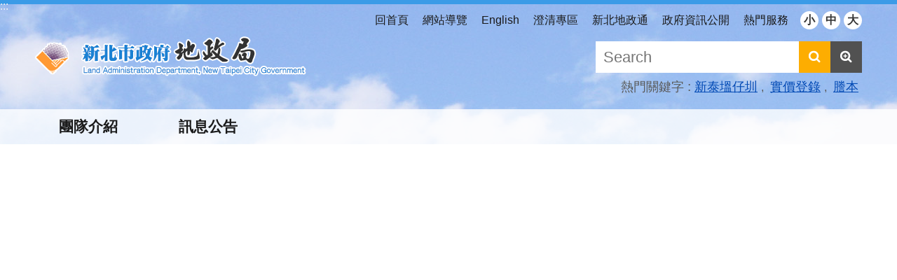

--- FILE ---
content_type: text/html; charset=utf-8
request_url: https://www.land.ntpc.gov.tw/cp.aspx?n=12626
body_size: 13875
content:

<!DOCTYPE html>

<html id="FormHtml" xmlns="http://www.w3.org/1999/xhtml" lang="zh-Hant-tw">
<head id="Head1">    
<script src='https://www.land.ntpc.gov.tw/Scripts/jquery-3.6.1.min.js'></script>
<script src='https://www.land.ntpc.gov.tw/Scripts/jquery-migrate-3.4.0.min.js'></script>
<script src='https://www.land.ntpc.gov.tw/Scripts/jquery.lazy.min.js'></script>
<script src='https://www.land.ntpc.gov.tw/Scripts/jquery.lazy.plugins.min.js'></script>
<script src='https://www.land.ntpc.gov.tw/Scripts/jquery.cookie.js'></script>
<script src='https://www.land.ntpc.gov.tw/Scripts/jUtil.js'></script>
<script src='https://www.land.ntpc.gov.tw/Scripts/fancybox/jquery.fancybox.js'></script>
<link rel='stylesheet' type='text/css'  href='https://www.land.ntpc.gov.tw/Scripts/fancybox/jquery.fancybox.css'> 
<script src='https://www.land.ntpc.gov.tw/Scripts/hamalightGallery/hamalightGallery.js'></script>
<link rel='stylesheet' type='text/css'  href='https://www.land.ntpc.gov.tw/Scripts/hamalightGallery/css/hamalightGallery.css'> 
<script src='https://www.land.ntpc.gov.tw/Scripts/J_Pager.js'></script>
<script  src='https://www.land.ntpc.gov.tw/Scripts/Chart/chart.js'></script> 
<script  src='https://www.land.ntpc.gov.tw/Scripts/Chart/chartjs-plugin-datalabels.js'></script> 
<script  src='https://www.land.ntpc.gov.tw/Scripts/chart.js'></script> 
<script  src='https://www.land.ntpc.gov.tw/Scripts/Chart/esapi.js'></script> 
<script  src='https://www.land.ntpc.gov.tw/Scripts/jquery.mousewheel.min.js'></script> 
<script  src='https://www.land.ntpc.gov.tw/Scripts/jquery.touchwipe.min.js'></script> 
<script  src='https://www.land.ntpc.gov.tw/js/airdatepicker/datepicker.min.js'></script> 
<script  src='https://www.land.ntpc.gov.tw/js/airdatepicker/datepicker.zh-tw.js'></script> 
<script  src='https://www.land.ntpc.gov.tw/js/airdatepicker/datepicker.en.js'></script> 
<link rel='stylesheet' type='text/css'  href='https://www.land.ntpc.gov.tw/js/airdatepicker/datepicker.min.css'> 
<script  src='https://www.land.ntpc.gov.tw/Scripts/jGMap.js'></script> 
<script  src='https://www.land.ntpc.gov.tw/js/require.js'></script>
<script>var CCMS_WWWURL='https://www.land.ntpc.gov.tw';var CCMS_LanguageSN=1;var CCMS_SitesSN_Encryption='399';</script><meta http-equiv="X-UA-Compatible" content="IE=edge" /><meta name="viewport" content="width=device-width, initial-scale=1" /><meta name="msvalidate.01" content="7C4FEBDCB26DACFED51A450AC097C7DB" /><meta http-equiv="Content-Type" content="text/html; charset=utf-8" />
<meta name="DC.Title" content="" />
<meta name="DC.Subject" content="" />
<meta name="DC.Creator" content="新北市政府地政局" />
<meta name="DC.Publisher" content="新北市政府地政局" />
<meta name="DC.Date" content="" />
<meta name="DC.Type" content="html" />
<meta name="DC.Identifier" content="376716100A" />
<meta name="DC.Description" content="" />
<meta name="DC.Contributor" content="新北市政府地政局" />
<meta name="DC.Format" content="html" />
<meta name="DC.Relation" content="" />
<meta name="DC.Source" content="" />
<meta name="DC.Language" content="" />
<meta name="DC.Rights" content="" />
<meta name="Category.Theme" content="140" />
<meta name="Category.Cake" content="CK0" />
<meta name="Category.Service" content="I00" />
<meta name="DC.Keywords" content="新北市政府地政局,新北市,地政" />
<title>
	新北市政府地政局中文網-測量法規修正專區
</title><link id="likCssGlobal" href="/css/global.css" rel="stylesheet" type="text/css" /><link id="likCssPage" href="/css/page.css" rel="stylesheet" type="text/css" /><link id="likPrint" href="/css/print.css" rel="stylesheet" type="text/css" media="print" /><link id="lnkCssSysDetail" href="/css/sys_detail.css" rel="stylesheet" type="text/css" />

<!-- Google tag (gtag.js) -->
<script async src="https://www.googletagmanager.com/gtag/js?id=G-90QN5TH2Z7"></script>
<script>
  window.dataLayer = window.dataLayer || [];
  function gtag(){dataLayer.push(arguments);}
  gtag('js', new Date());

  gtag('config', 'G-90QN5TH2Z7');
</script><meta property="og:title" content="測量法規修正專區" >
<meta property="og:type" content="article" >
<meta property="og:url" content="https://www.land.ntpc.gov.tw/cp.aspx?n=12626" >
<meta property="og:site_name" content="新北市政府地政局中文網" >
<style>
        .for_accessibility a {
            position: absolute;
            top: 10px;
            left: 10px;
            z-index: 99;
            width: 1px;
            height: 1px;
            white-space: nowrap;
            overflow: hidden;
            color: #000;
        }
            .for_accessibility a:focus {
                width: auto;
                height: auto;
                padding: 6px;
                background-color: #fff;
            }
        .for_accessibility div {
            position: absolute;
            width: 2px;
            height: 2px;
            background-color: transparent;
            opacity: .1
        }
    </style></head>
<body id="Formbody" data-js="false"><div class="for_accessibility">
    <a href="#CCMS_Content" class="" title="跳到主要內容區塊">跳到主要內容區塊</a>    <script>
        var $a = $('.for_accessibility a');
        $a.on('click', function (evt) {
            var $href = $($(this).attr('href')),
                $target = $href.find('a').eq(0).get(0);
            setTimeout(function () { try { $target.focus(); } catch (e) { } }, 0);
        });
    </script>
</div>
<script> document.body.setAttribute("data-js", "true");</script>
    
    <form method="post" action="./cp.aspx?n=12626&amp;Create=1" id="form1">
<div class="aspNetHidden">
<input type="hidden" name="__VIEWSTATE" id="__VIEWSTATE" value="lqd1UDDUOiJXAwcZRtMtbiZJYbWE8wIi+x5MEI/RGhkubVX/9krXTwEWub8nDhff6tr3HfMaK7SHkcYd3/35F3zEZbfJHPolAqdQXW9Lduc=" />
</div>

        <!--主選單 結束-->
        <!--標題-->

        <div class="title">
            

        </div>
        
        
        
        
        
        
     <div class="group sys-root" data-func="{&#39;datePicker&#39;:{&#39;autoClose&#39;:true,&#39;language&#39;:&#39;zh-tw&#39;,&#39;navTitles&#39;:{&#39;days&#39;:&#39;&lt;i&amp;gt;民國 rrr 年&lt;/i&amp;gt; &amp;nbsp; MM&#39;,&#39;months&#39;:&#39;民國 rrr 年&#39;,&#39;years&#39;:&#39;民國 rrr1 至 rrr2 年&#39;}}}" data-nojs="您的瀏覽器似乎不支援 JavaScript 語法，但沒關係，這並不會影響到內容的陳述。如需要選擇適合您的字級大小，可利用鍵盤 Ctrl   ( )放大 (-)縮小。如需要回到上一頁，可使用瀏覽器提供的 Alt   左方向鍵(←)。如需要列印，可利用鍵盤 Ctrl   p 使用瀏覽器提供的列印功能。" data-type="3" data-child="3"><div class="in"><div class="ct"><div class="in"> <div class="group base-mobile" data-func="{&#39;toggleBtn&#39;:{&#39;addHd&#39;:true}}" data-index="1" data-type="3" data-child="6"><div class="in"><div class="hd"><div class="in"><div   data-index="0"  class="headH3"  >		<span  ><a    title="手機版選單"   >手機版選單</a></span></div></div></div><div class="ct"><div class="in"> <div class="area-form search" data-index="1" data-type="0" data-child="1"><div class="in"><div class="hd"><div class="in"><div   data-index="0"  >		<span  ><a    title="search"   >search</a></span></div></div></div><div class="ct"><div class="in"><div class="fieldset">
  <span class="search"><label for="sreach" style="color: transparent; position: absolute;z-index: -1;">搜尋</label><input id="sreach" data-search="btn_0928fc8fdf254a29b6247676f9e28920" type="search" placeholder="Search" title="搜尋"></span>
  <span class="submit"><a href="#" class='CCMS_SearchBtn' data-search="btn_0928fc8fdf254a29b6247676f9e28920" title="搜尋" >搜尋</a></span>
</div>
<div class="list">
  <ul data-index="1" data-child="3">
    <li data-index="1"><span><a href="#">新泰塭仔圳</a></span></li>
    <li data-index="2"><span><a href="#">實價登錄</a></span></li>
    <li data-index="3"><span><a href="#">謄本</a></span></li>
  </ul>
</div>
<script >
$(function () {
    $('[data-search="0928fc8fdf254a29b6247676f9e28920"]').on("keydown", function (event) {
        if (event.which == 13) {
             doSearch($('#btn_0928fc8fdf254a29b6247676f9e28920'));
            return false;
        }
    });
});
</script>
</div></div><div class="ft"><div class="in"><ul data-index="1" data-child="1">
  <li data-index="1" class="advanced"><span><a target="_blank" href="https://www.google.com.tw/advanced_search?hl=zh-Hant-tw&as_sitesearch=https://www.land.ntpc.gov.tw" title="進階搜尋[另開新視窗]" rel="noopener noreferrer">進階搜尋</a></span></li>
</ul>
</div></div></div></div> <div class="list-text share" data-index="2" data-type="0" data-child="1"><div class="in"><div class="hd"><div class="in"><div   data-index="0"  >		<span  ><a   href="#"   title="分享"   >分享</a></span></div></div></div><div class="ct"><div class="in"><ul data-index="1" data-child="5"><li   data-index="1"  class="facebook"  >		<span  ><a   href="javascript: void(window.open('https://www.facebook.com/share.php?u='.concat(encodeURIComponent(location.href)) ));"   title="分享至 Facebook[另開新視窗]"   target="_self"  >Facebook</a></span></li><li   data-index="2"  class="plurk"  >		<span  ><a   href="javascript: void(window.open('https://www.plurk.com/?qualifier=shares&status='.concat(encodeURIComponent(location.href)) ));"   title="分享至 Plurk[另開新視窗]"   target="_self"  >Plurk</a></span></li><li   data-index="3"  class="twitter"  >		<span  ><a   href="javascript: void(window.open('https://x.com/?status='.concat(encodeURIComponent(document.title)) .concat(' ') .concat(encodeURIComponent(location.href))));"   title="分享至 x.com[另開新視窗]"   target="_self"  >Twitter</a></span></li><li   data-index="4"  class="line"  >		<span  ><a   href="javascript: void(window.open('https://line.naver.jp/R/msg/text/?'.concat(encodeURIComponent(location.href)) ));"   title="分享至 line[另開新視窗]"   target="_self"  >line</a></span></li><li   data-index="5"  class="email"  >		<span  ><a   href="javascript:  void(window.open('mailto:?subject=' + encodeURIComponent(document.title) + '&amp;body=' +  encodeURIComponent(document.URL)));"   title="分享至 email[另開新視窗]"   target="_self"  >Email</a></span></li></ul>
</div></div></div></div> <div class="group-list nav" data-func="{&#39;majorNavStraight&#39;:{}}" data-index="3" data-type="4" data-child="7"><div class="in"><div class="ct"><div class="in"><ul data-index="1" data-child="7"><li data-index="1"> <div class="group nav" data-index="1" data-type="3" data-child="1"><div class="in"><div class="hd"><div class="in"><div   data-index="0"  class="headH3"  >		<span  ><a   href="cl.aspx?n=10"      title="團隊介紹 "   >團隊介紹 </a></span></div></div></div><div class="ct"><div class="in"> <div class="list-text nav" data-index="1" data-type="0" data-child="1"><div class="in"><div class="ct"><div class="in"><ul data-index="1" data-child="12"><li   data-index="1"  >		<span  ><a   href="cp.aspx?n=11"      title="地政局沿革  "   >地政局沿革  </a></span></li><li   data-index="2"  >		<span  ><a   href="https://www.ntpc.gov.tw/ch/home.jsp?id=84fccd7987784931"     data-ccms_hitcount_outlinkorfile='13'rel="noopener noreferrer" rel="noopener noreferrer" title="[另開新視窗]機關首長"   target="_blank" rel="noopener noreferrer"  >機關首長</a></span></li><li   data-index="3"  >		<span  ><a   href="cp.aspx?n=15"      title="交通位置"   >交通位置</a></span></li><li   data-index="4"  >		<span  ><a   href="cp.aspx?n=12"      title="局徽介紹"   >局徽介紹</a></span></li><li   data-index="5"  >		<span  ><a   href="cp.aspx?n=10859"      title="組織架構及業務職掌"   >組織架構及業務職掌</a></span></li><li   data-index="6"  >		<span  ><a   href="https://www-ws.land.ntpc.gov.tw/Download.ashx?u=LzAwMS9VcGxvYWQvMzk5L3JlbGZpbGUvMC8xNy9kYWYwYTAwNi0yNzM0LTQ5MzgtODYwNS1kNzRlNzk2NmMwOTUucGRm&n=5om%2f6L6m5Zau5L2N5Y%2bK5Lq65ZOh6IGv57Wh6LOH6KiKMTE1MDEwOC5wZGY%3d&icon=.pdf"     data-ccms_hitcount_outlinkorfile='17'rel="noopener noreferrer" rel="noopener noreferrer" title="[另開新視窗]承辦單位及人員聯絡資訊.pdf"   target="_blank" rel="noopener noreferrer"  >承辦單位及人員聯絡資訊</a></span></li><li   data-index="7"  >		<span  ><a   href="News.aspx?n=3826&sms=9406"      title="地政局大事紀"   >地政局大事紀</a></span></li><li   data-index="8"  >		<span  ><a   href="News_Photo2.aspx?n=3827&sms=9364"      title="得獎紀實"   >得獎紀實</a></span></li><li   data-index="9"  >		<span  ><a   href="cp.aspx?n=28"      title="地政地圖"   >地政地圖</a></span></li><li   data-index="10"  >		<span  ><a   href="https://wedid.ntpc.gov.tw/Glory"     data-ccms_hitcount_outlinkorfile='3832'rel="noopener noreferrer" rel="noopener noreferrer" title="[另開新視窗]市府榮耀"   target="_blank" rel="noopener noreferrer"  >市府榮耀</a></span></li><li   data-index="11"  >		<span  ><a   href="cl.aspx?n=35"      title="各地政事務所  "   >各地政事務所  </a></span></li><li   data-index="12"  >		<span  ><a   href="News.aspx?n=10452&sms=9638"      title="歷屆首長及任期"   >歷屆首長及任期</a></span></li></ul>
</div></div></div></div></div></div></div></div></li><li data-index="2"> <div class="group nav" data-index="2" data-type="3" data-child="1"><div class="in"><div class="hd"><div class="in"><div   data-index="0"  class="headH3"  >		<span  ><a   href="cl.aspx?n=1"      title="訊息公告"   >訊息公告</a></span></div></div></div><div class="ct"><div class="in"> <div class="list-text nav" data-index="1" data-type="0" data-child="1"><div class="in"><div class="ct"><div class="in"><ul data-index="1" data-child="11"><li   data-index="1"  >		<span  ><a   href="News4.aspx?n=2&sms=8995"      title="最新消息"   >最新消息</a></span></li><li   data-index="2"  >		<span  ><a   href="News4.aspx?n=3&sms=8996"      title="地政公告"   >地政公告</a></span></li><li   data-index="3"  >		<span  ><a   href="News.aspx?n=12521&sms=9704"      title="澄清專區"   >澄清專區</a></span></li><li   data-index="4"  >		<span  ><a   href="https://doc2-exthird.ntpc.gov.tw/NTPC_SODBBS/BS20/BS2000010.ASPX"     data-ccms_hitcount_outlinkorfile='12104'rel="noopener noreferrer" rel="noopener noreferrer" title="[另開新視窗]電子公布欄"   target="_blank" rel="noopener noreferrer"  >電子公布欄</a></span></li><li   data-index="5"  >		<span  ><a   href="News.aspx?n=7&sms=8999"      title="機關徵才"   >機關徵才</a></span></li><li   data-index="6"  >		<span  ><a   href="cp.aspx?n=5"      title="實物折繳代金標準價格公告"   >實物折繳代金標準價格公告</a></span></li><li   data-index="7"  >		<span  ><a   href="cp.aspx?n=4"      title="逾期未辦繼承土地建物登記"   >逾期未辦繼承土地建物登記</a></span></li><li   data-index="8"  >		<span  ><a   href="https://www2.land.ntpc.gov.tw/NTPC_CTLWEB/PJT/PJT010/CTLWEB01.jsp "     data-ccms_hitcount_outlinkorfile='6'rel="noopener noreferrer" rel="noopener noreferrer" title="[另開新視窗]徵收公告"   target="_blank" rel="noopener noreferrer"  >徵收公告</a></span></li><li   data-index="9"  >		<span  ><a   href="News_Photo.aspx?n=8&sms=9338"      title="活動相簿"   >活動相簿</a></span></li><li   data-index="10"  >		<span  ><a   href="https://www.ntpc.gov.tw/ch/home.jsp?id=2d113acd09f81b46&qdn=OU=4000000,OU=1110000,OU=0000000,OU=TPC,DC=AD,DC=NTPC,DC=GOV,DC=TW"     data-ccms_hitcount_outlinkorfile='12305'rel="noopener noreferrer" rel="noopener noreferrer" title="[另開新視窗]活動行事曆"   target="_blank" rel="noopener noreferrer"  >活動行事曆</a></span></li><li   data-index="11"  >		<span  ><a   href="cl.aspx?n=13672"      title="土地法第14條第1項"   >土地法第14條第1項</a></span></li></ul>
</div></div></div></div></div></div></div></div></li><li data-index="3"> <div class="group nav" data-index="3" data-type="3" data-child="1"><div class="in"><div class="hd"><div class="in"><div   data-index="0"  class="headH3"  >		<span  ><a   href="cl.aspx?n=8745"      title="線上服務"   >線上服務</a></span></div></div></div><div class="ct"><div class="in"> <div class="list-text nav" data-index="1" data-type="0" data-child="1"><div class="in"><div class="ct"><div class="in"><ul data-index="1" data-child="21"><li   data-index="1"  >		<span  ><a   href="https://i.land.ntpc.gov.tw/iland/index.php/land-value/search"     data-ccms_hitcount_outlinkorfile='9878'rel="noopener noreferrer" rel="noopener noreferrer" title="[另開新視窗]公告現值查詢"   target="_blank" rel="noopener noreferrer"  >公告現值查詢</a></span></li><li   data-index="2"  >		<span  ><a   href="https://i.land.ntpc.gov.tw/webgis?fun=openrealprice"     data-ccms_hitcount_outlinkorfile='9879'rel="noopener noreferrer" rel="noopener noreferrer" title="[另開新視窗]實價登錄查詢"   target="_blank" rel="noopener noreferrer"  >實價登錄查詢</a></span></li><li   data-index="3"  >		<span  ><a   href="cp.aspx?n=8970"      title="新北不動產i-Land網"   >新北不動產i-Land網</a></span></li><li   data-index="4"  >		<span  ><a   href="cp.aspx?n=8968"      title="我的新北不動產"   >我的新北不動產</a></span></li><li   data-index="5"  >		<span  ><a   href="https://www2.land.ntpc.gov.tw/MASP/MASP15_NEW/MASP1501index.jsp"     data-ccms_hitcount_outlinkorfile='8156'rel="noopener noreferrer" rel="noopener noreferrer" title="[另開新視窗]地政資訊易找查(含新舊地建號、分割合併地建號查詢)"   target="_blank" rel="noopener noreferrer"  >地政資訊易找查(含新舊地建號、分割合併地建號查詢)</a></span></li><li   data-index="6"  >		<span  ><a   href="https://www.land.ntpc.gov.tw/peoplewait.aspx"     data-ccms_hitcount_outlinkorfile='63'rel="noopener noreferrer" rel="noopener noreferrer" title="[另開新視窗]地所櫃檯等待人數查詢"   target="_blank" rel="noopener noreferrer"  >地所櫃檯等待人數查詢</a></span></li><li   data-index="7"  >		<span  ><a   href="https://www2.land.ntpc.gov.tw/MASP/MASP07_NEW/MASP0701index.jsp"     data-ccms_hitcount_outlinkorfile='8157'rel="noopener noreferrer" rel="noopener noreferrer" title="[另開新視窗]行政區段代碼查詢"   target="_blank" rel="noopener noreferrer"  >行政區段代碼查詢</a></span></li><li   data-index="8"  >		<span  ><a   href="https://www.land.nat.gov.tw/"     data-ccms_hitcount_outlinkorfile='51'rel="noopener noreferrer" rel="noopener noreferrer" title="[另開新視窗]網路申領電子謄本 "   target="_blank" rel="noopener noreferrer"  >網路申領電子謄本 </a></span></li><li   data-index="9"  >		<span  ><a   href="cp.aspx?n=52"      title="北北桃e點通 "   >北北桃e點通 </a></span></li><li   data-index="10"  >		<span  ><a   href="https://www2.land.ntpc.gov.tw/MASP/MASP03_NEW/MASP0301index.jsp"     data-ccms_hitcount_outlinkorfile='8159'rel="noopener noreferrer" rel="noopener noreferrer" title="[另開新視窗]各段各部別錄數統計查詢"   target="_blank" rel="noopener noreferrer"  >各段各部別錄數統計查詢</a></span></li><li   data-index="11"  >		<span  ><a   href="PendingWeb.aspx?n=13822&sms=9746"     data-ccms_hitcount_outlinkorfile='13822'rel="noopener noreferrer" rel="noopener noreferrer" title="[另開新視窗]地所登記未結案件數／在勤人數查詢"   target="_blank" rel="noopener noreferrer"  >地所登記未結案件數／在勤人數查詢</a></span></li><li   data-index="12"  >		<span  ><a   href="https://easymap.land.moi.gov.tw/"     data-ccms_hitcount_outlinkorfile='8160'rel="noopener noreferrer" rel="noopener noreferrer" title="[另開新視窗]地籍圖資網路便民服務系統"   target="_blank" rel="noopener noreferrer"  >地籍圖資網路便民服務系統</a></span></li><li   data-index="13"  >		<span  ><a   href="https://moiref.land.moi.gov.tw/pubref/"     data-ccms_hitcount_outlinkorfile='11287'rel="noopener noreferrer" rel="noopener noreferrer" title="[另開新視窗]土地建物參考資訊檔查詢"   target="_blank" rel="noopener noreferrer"  >土地建物參考資訊檔查詢</a></span></li><li   data-index="14"  >		<span  ><a   href="News.aspx?n=12758&sms=9711"      title="跨所銀行備查印鑑查詢"   >跨所銀行備查印鑑查詢</a></span></li><li   data-index="15"  >		<span  ><a   href="https://data.ntpc.gov.tw/datasets?di=1110000&tt"     data-ccms_hitcount_outlinkorfile='13481'rel="noopener noreferrer" rel="noopener noreferrer" title="[另開新視窗]新北市政府資料開放平臺-地政局"   target="_blank" rel="noopener noreferrer"  >新北市政府資料開放平臺-地政局</a></span></li><li   data-index="16"  >		<span  ><a   href="cl.aspx?n=8748"      title="網路申辦"   >網路申辦</a></span></li><li   data-index="17"  >		<span  ><a   href="cl.aspx?n=8759"      title="案件辦理情形查詢"   >案件辦理情形查詢</a></span></li><li   data-index="18"  >		<span  ><a   href="cl.aspx?n=8751"      title="智慧行動服務"   >智慧行動服務</a></span></li><li   data-index="19"  >		<span  ><a   href="cl.aspx?n=8761"      title="地政統計"   >地政統計</a></span></li><li   data-index="20"  >		<span  ><a   href="cl.aspx?n=8889"      title="試算服務"   >試算服務</a></span></li><li   data-index="21"  >		<span  ><a   href="https://www1.land.ntpc.gov.tw/COMF"     data-ccms_hitcount_outlinkorfile='14173'rel="noopener noreferrer" rel="noopener noreferrer" title="[另開新視窗]土地徵收補償費保管款查詢"   target="_blank" rel="noopener noreferrer"  >土地徵收補償費保管款查詢</a></span></li></ul>
</div></div></div></div></div></div></div></div></li><li data-index="4"> <div class="group nav" data-index="4" data-type="3" data-child="1"><div class="in"><div class="hd"><div class="in"><div   data-index="0"  class="headH3"  >		<span  ><a   href="cl.aspx?n=8769"      title="土地開發"   >土地開發</a></span></div></div></div><div class="ct"><div class="in"> <div class="list-text nav" data-index="1" data-type="0" data-child="1"><div class="in"><div class="ct"><div class="in"><ul data-index="1" data-child="6"><li   data-index="1"  >		<span  ><a   href="https://xintai.ntpc.gov.tw/"     data-ccms_hitcount_outlinkorfile='11269'rel="noopener noreferrer" rel="noopener noreferrer" title="[另開新視窗]新泰塭仔圳專案網站"   target="_blank" rel="noopener noreferrer"  >新泰塭仔圳專案網站</a></span></li><li   data-index="2"  >		<span  ><a   href="https://i.land.ntpc.gov.tw/landsar/laow/"     data-ccms_hitcount_outlinkorfile='3735'rel="noopener noreferrer" rel="noopener noreferrer" title="[另開新視窗]土地標售行動網"   target="_blank" rel="noopener noreferrer"  >土地標售行動網</a></span></li><li   data-index="3"  >		<span  ><a   href="cl.aspx?n=3733"      title="市地重劃"   >市地重劃</a></span></li><li   data-index="4"  >		<span  ><a   href="cl.aspx?n=3724"      title="區段徵收  "   >區段徵收  </a></span></li><li   data-index="5"  >		<span  ><a   href="cl.aspx?n=10371"      title="新北市閃耀五星開發案宣傳影片"   >新北市閃耀五星開發案宣傳影片</a></span></li><li   data-index="6"  >		<span  ><a   href="cp.aspx?n=11857"      title="都更小幫手"   >都更小幫手</a></span></li></ul>
</div></div></div></div></div></div></div></div></li><li data-index="5"> <div class="group nav" data-index="5" data-type="3" data-child="1"><div class="in"><div class="hd"><div class="in"><div   data-index="0"  class="headH3"  >		<span  ><a   href="cl.aspx?n=8737"      title="業務專區"   >業務專區</a></span></div></div></div><div class="ct"><div class="in"> <div class="list-text nav" data-index="1" data-type="0" data-child="1"><div class="in"><div class="ct"><div class="in"><ul data-index="1" data-child="13"><li   data-index="1"  >		<span  ><a   href="cl.aspx?n=13400"      title="熱門服務排行榜"   >熱門服務排行榜</a></span></li><li   data-index="2"  >		<span  ><a   href="cl.aspx?n=8738"      title="登記"   >登記</a></span></li><li   data-index="3"  >		<span  ><a   href="cl.aspx?n=8888"      title=" 地籍清理暨標售專區 "   > 地籍清理暨標售專區 </a></span></li><li   data-index="4"  >		<span  ><a   href="cl.aspx?n=20"      title="地價"   >地價</a></span></li><li   data-index="5"  >		<span  ><a   href="cl.aspx?n=8772"      title="不動產交易"   >不動產交易</a></span></li><li   data-index="6"  >		<span  ><a   href="cl.aspx?n=8749"      title="謄本專區"   >謄本專區</a></span></li><li   data-index="7"  >		<span  ><a   href="cl.aspx?n=72"      title="徵收及撥用專區"   >徵收及撥用專區</a></span></li><li   data-index="8"  >		<span  ><a   href="cl.aspx?n=8200"      title="非都市土地專區  "   >非都市土地專區  </a></span></li><li   data-index="9"  >		<span  ><a   href="cl.aspx?n=11708"      title="國土功能分區劃設專區"   >國土功能分區劃設專區</a></span></li><li   data-index="10"  >		<span  ><a   href="cl.aspx?n=8174"      title="地籍測量專區"   >地籍測量專區</a></span></li><li   data-index="11"  >		<span  ><a   href="cl.aspx?n=8771"      title="地政士專區"   >地政士專區</a></span></li><li   data-index="12"  >		<span  ><a   href="cl.aspx?n=74"      title="耕地三七五專區"   >耕地三七五專區</a></span></li><li   data-index="13"  >		<span  ><a   href="cp.aspx?n=24"      title="收費基準"   >收費基準</a></span></li></ul>
</div></div></div></div></div></div></div></div></li><li data-index="6"> <div class="group nav" data-index="6" data-type="3" data-child="1"><div class="in"><div class="hd"><div class="in"><div   data-index="0"  class="headH3"  >		<span  ><a   href="cl.aspx?n=29"      title="與民互動"   >與民互動</a></span></div></div></div><div class="ct"><div class="in"> <div class="list-text nav" data-index="1" data-type="0" data-child="1"><div class="in"><div class="ct"><div class="in"><ul data-index="1" data-child="10"><li   data-index="1"  >		<span  ><a   href="News.aspx?n=32&sms=9150"      title="問答集"   >問答集</a></span></li><li   data-index="2"  >		<span  ><a   href="cp.aspx?n=31"      title="局長信箱"   >局長信箱</a></span></li><li   data-index="3"  >		<span  ><a   href="cp.aspx?n=30"      title="局長與民有約  "   >局長與民有約  </a></span></li><li   data-index="4"  >		<span  ><a   href="News.aspx?n=12623&sms=9706"      title="Podcast-地事COVER你"   >Podcast-地事COVER你</a></span></li><li   data-index="5"  >		<span  ><a   href="https://faninsights.io/land/chatbot"     data-ccms_hitcount_outlinkorfile='13472'rel="noopener noreferrer" rel="noopener noreferrer" title="[另開新視窗]新北地政通"   target="_blank" rel="noopener noreferrer"  >新北地政通</a></span></li><li   data-index="6"  >		<span  ><a   href="cl.aspx?n=8890"      title="政府資訊"   >政府資訊</a></span></li><li   data-index="7"  >		<span  ><a   href="cl.aspx?n=8770"      title="分眾導覽"   >分眾導覽</a></span></li><li   data-index="8"  >		<span  ><a   href="News_Video.aspx?n=8122&sms=9349"      title="地政熱門影音"   >地政熱門影音</a></span></li><li   data-index="9"  >		<span  ><a   href="cp.aspx?n=8029"      title="各地政事務所線上客服"   >各地政事務所線上客服</a></span></li><li   data-index="10"  >		<span  ><a   href="Vote.aspx?n=13541&sms=9544"      title="線上問卷、投票活動"   >線上問卷、投票活動</a></span></li></ul>
</div></div></div></div></div></div></div></div></li><li data-index="7"> <div class="group nav" data-index="7" data-type="3" data-child="1"><div class="in"><div class="hd"><div class="in"><div   data-index="0"  class="headH3"  >		<span  ><a   href="cl.aspx?n=8742"      title="綜合服務"   >綜合服務</a></span></div></div></div><div class="ct"><div class="in"> <div class="list-text nav" data-index="1" data-type="0" data-child="1"><div class="in"><div class="ct"><div class="in"><ul data-index="1" data-child="17"><li   data-index="1"  >		<span  ><a   href="News.aspx?n=47&sms=9350"      title="文件下載"   >文件下載</a></span></li><li   data-index="2"  >		<span  ><a   href="https://www-ws.land.ntpc.gov.tw/Download.ashx?u=LzAwMS9VcGxvYWQvMzk5L3JlbGZpbGUvMC8yNS9lMTE0ZmE0NC01ZDk1LTQ5OGEtYTgzNC01ZjA0NDc3M2VmMTcucGRm&n=5Lq65rCR55Sz6KuL5qGI5Lu26JmV55CG5pyf6ZmQ6KGoLnBkZg%3d%3d&icon=.pdf"     data-ccms_hitcount_outlinkorfile='25'rel="noopener noreferrer" rel="noopener noreferrer" title="[另開新視窗]人民申請案件處理期限表.pdf"   target="_blank" rel="noopener noreferrer"  >人民申請案件處理期限表</a></span></li><li   data-index="3"  >		<span  ><a   href="News_Video.aspx?n=3848&sms=9349"      title="專業影音服務"   >專業影音服務</a></span></li><li   data-index="4"  >		<span  ><a   href="https://www.land.moi.gov.tw/chhtml/chenword"     data-ccms_hitcount_outlinkorfile='12361'rel="noopener noreferrer" rel="noopener noreferrer" title="[另開新視窗]雙語詞彙"   target="_blank" rel="noopener noreferrer"  >雙語詞彙</a></span></li><li   data-index="5"  >		<span  ><a   href="https://wedid.ntpc.gov.tw/?POC_ID=&DEP_ID=11&ART_ID="     data-ccms_hitcount_outlinkorfile='3828'rel="noopener noreferrer" rel="noopener noreferrer" title="[另開新視窗]施政成果網"   target="_blank" rel="noopener noreferrer"  >施政成果網</a></span></li><li   data-index="6"  >		<span  ><a   href="cl.aspx?n=13713"      title="防範不動產詐騙專區"   >防範不動產詐騙專區</a></span></li><li   data-index="7"  >		<span  ><a   href="cl.aspx?n=11912"      title="官學合作專區"   >官學合作專區</a></span></li><li   data-index="8"  >		<span  ><a   href="cl.aspx?n=9445"      title="廉政專區"   >廉政專區</a></span></li><li   data-index="9"  >		<span  ><a   href="cl.aspx?n=9469"      title="性別主流化專區"   >性別主流化專區</a></span></li><li   data-index="10"  >		<span  ><a   href="cl.aspx?n=9607"      title="行政中立宣導專區"   >行政中立宣導專區</a></span></li><li   data-index="11"  >		<span  ><a   href="cl.aspx?n=8743"      title="地政小幫手"   >地政小幫手</a></span></li><li   data-index="12"  >		<span  ><a   href="cl.aspx?n=8753"      title="法令檢索"   >法令檢索</a></span></li><li   data-index="13"  >		<span  ><a   href="cl.aspx?n=12345"      title="志工園地"   >志工園地</a></span></li><li   data-index="14"  >		<span  ><a   href="cp.aspx?n=13712"      title="員工職場霸凌申訴管道"   >員工職場霸凌申訴管道</a></span></li><li   data-index="15"  >		<span  ><a   href="cl.aspx?n=14153"      title="公務人員執行職務安全及衛生防護專區"   >公務人員執行職務安全及衛生防護專區</a></span></li><li   data-index="16"  >		<span  ><a   href="News_Link.aspx?n=8893&sms=9531"      title="友好鏈結"   >友好鏈結</a></span></li><li   data-index="17"  >		<span  ><a   href="News.aspx?n=8078&sms=9407"      title="地政資訊沿革"   >地政資訊沿革</a></span></li></ul>
</div></div></div></div></div></div></div></div></li></ul></div></div></div></div> <div class="list-text hot-key-word" data-index="4" data-type="0" data-child="1"><div class="in"><div class="hd"><div class="in"><div   data-index="0"  >		<span  ><a    title="熱門關鍵字"   >熱門關鍵字</a></span></div></div></div><div class="ct"><div class="in"><ul data-index="1" data-child="3"><li   data-index="1"  >		<span  ><a   href="Advanced_Search.aspx?q=新泰塭仔圳"   title="新泰塭仔圳"   target="_self"  >新泰塭仔圳</a></span></li><li   data-index="2"  >		<span  ><a   href="Advanced_Search.aspx?q=實價登錄"   title="實價登錄"   target="_self"  >實價登錄</a></span></li><li   data-index="3"  >		<span  ><a   href="Advanced_Search.aspx?q=謄本"   title="謄本"   target="_self"  >謄本</a></span></li></ul>
</div></div></div></div> <div class="list-text link" data-index="5" data-type="0" data-child="1"><div class="in"><div class="hd"><div class="in"><div   data-index="0"  >		<span  ><a    title="上方連結"   >上方連結</a></span></div></div></div><div class="ct"><div class="in"><ul data-index="1" data-child="7"><li   data-index="1"  >		<span  ><a   href="Default.aspx"   title="回首頁"   target="_self"  >回首頁</a></span></li><li   data-index="2"  >		<span  ><a   href="SiteMap.aspx"   title="網站導覽"   target="_self"  >網站導覽</a></span></li><li   data-index="3"  >		<span  ><a   href="https://eng.land.ntpc.gov.tw/"  rel="noopener noreferrer" title="[另開新視窗]English[另開新視窗]"   target="_blank" rel="noopener noreferrer"  >English</a></span></li><li   data-index="4"  >		<span  ><a   href="News.aspx?n=12521&sms=9704"   title="澄清專區"   target="_self"  >澄清專區</a></span></li><li   data-index="5"  >		<span  ><a   href="https://faninsights.io/land/chatbot"  rel="noopener noreferrer" title="[另開新視窗]新北地政通[另開新視窗]"   target="_blank" rel="noopener noreferrer"  >新北地政通</a></span></li><li   data-index="6"  >		<span  ><a   href="cp.aspx?n=3808"   title="政府資訊公開"   target="_self"  >政府資訊公開</a></span></li><li   data-index="7"  >		<span  ><a   href="cl.aspx?n=13400"   title="熱門服務"   target="_self"  >熱門服務</a></span></li></ul>
</div></div></div></div> <div class="list-text link" data-index="6" data-type="0" data-child="1"><div class="in"><div class="hd"><div class="in"><div   data-index="0"  >		<span  ><a    title="下方連結"   >下方連結</a></span></div></div></div><div class="ct"><div class="in"><ul data-index="1" data-child="4"><li   data-index="1"  >		<span  ><a   href="cp.aspx?n=3802"   title="政府網站資料開放宣告"   target="_self"  >政府網站資料開放宣告</a></span></li><li   data-index="2"  >		<span  ><a   href="cp.aspx?n=3804"   title="個資聲明"   target="_self"  >個資聲明</a></span></li><li   data-index="3"  >		<span  ><a   href="cp.aspx?n=3801"   title="網站安全政策"   target="_self"  >網站安全政策</a></span></li><li   data-index="4"  >		<span  ><a   href="cp.aspx?n=13221"   title="瀏覽器設定說明"   target="_self"  >瀏覽器設定說明</a></span></li></ul>
</div></div></div></div></div></div></div></div> <div class="group base-extend" data-index="2" data-type="3"><div class="in"><div class="ct"><div class="in"> <div class="simple-text accesskey" data-type="0" data-child="1"><div class="in"><div class="ct"><div class="in"><span><a href="#Accesskey_U" id="Accesskey_U" accesskey="U" title="上方選單連結區，此區塊列有本網站的主要連結">:::</a></span></div></div></div></div></div></div></div></div> <div class="group base-wrapper" data-index="3" data-type="3" data-child="3"><div class="in"><div class="ct"><div class="in"> <div class="group base-header" data-index="1" data-type="3" data-child="3"><div class="in"><div class="ct"><div class="in"> <div class="group default info" data-index="1" data-type="3" data-child="2"><div class="in"><div class="ct"><div class="in"> <div class="simple-text major-logo" data-index="1" data-type="0" data-child="1"><div class="in"><div class="ct"><div class="in"><h1><a href="Default.aspx" title="回首頁">新北市政府地政局中文網</a><strong style="display: none;">新北市政府地政局中文網</strong></h1></div></div></div></div> <div class="group default msg-tool" data-index="2" data-type="3" data-child="4"><div class="in"><div class="ct"><div class="in"> <div class="list-text link" data-index="1" data-type="0" data-child="1"><div class="in"><div class="hd"><div class="in"><div   data-index="0"  >		<span  ><a    title="上方連結"   >上方連結</a></span></div></div></div><div class="ct"><div class="in"><ul data-index="1" data-child="7"><li   data-index="1"  >		<span  ><a   href="Default.aspx"   title="回首頁"   target="_self"  >回首頁</a></span></li><li   data-index="2"  >		<span  ><a   href="SiteMap.aspx"   title="網站導覽"   target="_self"  >網站導覽</a></span></li><li   data-index="3"  >		<span  ><a   href="https://eng.land.ntpc.gov.tw/"  rel="noopener noreferrer" title="[另開新視窗]English[另開新視窗]"   target="_blank" rel="noopener noreferrer"  >English</a></span></li><li   data-index="4"  >		<span  ><a   href="News.aspx?n=12521&sms=9704"   title="澄清專區"   target="_self"  >澄清專區</a></span></li><li   data-index="5"  >		<span  ><a   href="https://faninsights.io/land/chatbot"  rel="noopener noreferrer" title="[另開新視窗]新北地政通[另開新視窗]"   target="_blank" rel="noopener noreferrer"  >新北地政通</a></span></li><li   data-index="6"  >		<span  ><a   href="cp.aspx?n=3808"   title="政府資訊公開"   target="_self"  >政府資訊公開</a></span></li><li   data-index="7"  >		<span  ><a   href="cl.aspx?n=13400"   title="熱門服務"   target="_self"  >熱門服務</a></span></li></ul>
</div></div></div></div> <div class="list-text font-size" data-func="{&#39;fontSize&#39;:{}}" data-index="2" data-type="0" data-child="1"><div class="in"><div class="hd"><div class="in"><div   data-index="0"  >		<span  ><a   href="#"   title="字級"   >字級</a></span></div></div></div><div class="ct"><div class="in"><ul data-index="1" data-child="3"><li   data-index="1"  class="small"  >		<span  ><a   href="#"   title="小型字"   >小</a></span></li><li   data-index="2"  class="medium"  >		<span  ><a   href="#"   title="中型字"   >中</a></span></li><li   data-index="3"  class="large"  >		<span  ><a   href="#"   title="大型字"   >大</a></span></li></ul>
</div></div></div></div> <div class="area-form search" data-func="{&#39;showDataList&#39;:{}}" data-index="3" data-type="0" data-child="1"><div class="in"><div class="hd"><div class="in"><div   data-index="0"  >		<span  ><a    title="search"   >search</a></span></div></div></div><div class="ct"><div class="in"><div class="fieldset">
  <span class="search"><label for="sreach" style="color: transparent; position: absolute;z-index: -1;">搜尋</label><input id="sreach" data-search="btn_c4340872adb7415fac9e3c08e09659c4" type="search" placeholder="Search" title="搜尋"></span>
  <span class="submit"><a href="#" class='CCMS_SearchBtn' data-search="btn_c4340872adb7415fac9e3c08e09659c4" title="搜尋" >搜尋</a></span>
</div>
<div class="list">
  <ul data-index="1" data-child="3">
    <li data-index="1"><span><a href="#">新泰塭仔圳</a></span></li>
    <li data-index="2"><span><a href="#">實價登錄</a></span></li>
    <li data-index="3"><span><a href="#">謄本</a></span></li>
  </ul>
</div>
<script >
$(function () {
    $('[data-search="c4340872adb7415fac9e3c08e09659c4"]').on("keydown", function (event) {
        if (event.which == 13) {
             doSearch($('#btn_c4340872adb7415fac9e3c08e09659c4'));
            return false;
        }
    });
});
</script>
</div></div><div class="ft"><div class="in"><ul data-index="1" data-child="1">
  <li data-index="1" class="advanced"><span><a target="_blank" href="https://www.google.com.tw/advanced_search?hl=zh-Hant-tw&as_sitesearch=https://www.land.ntpc.gov.tw" title="進階搜尋[另開新視窗]" rel="noopener noreferrer">進階搜尋</a></span></li>
</ul>
</div></div></div></div> <div class="list-text hot-key-word" data-index="4" data-type="0" data-child="1"><div class="in"><div class="hd"><div class="in"><div   data-index="0"  >		<span  ><a    title="熱門關鍵字"   >熱門關鍵字</a></span></div></div></div><div class="ct"><div class="in"><ul data-index="1" data-child="3"><li   data-index="1"  >		<span  ><a   href="Advanced_Search.aspx?q=新泰塭仔圳"   title="新泰塭仔圳"   target="_self"  >新泰塭仔圳</a></span></li><li   data-index="2"  >		<span  ><a   href="Advanced_Search.aspx?q=實價登錄"   title="實價登錄"   target="_self"  >實價登錄</a></span></li><li   data-index="3"  >		<span  ><a   href="Advanced_Search.aspx?q=謄本"   title="謄本"   target="_self"  >謄本</a></span></li></ul>
</div></div></div></div></div></div></div></div></div></div></div></div> <div class="group-list nav" data-setnavlen="3" data-func="{&#39;hud&#39;:{},&#39;majorNavHorizontal&#39;:{}}" data-index="2" data-type="4" data-child="7"><div class="in"><div class="ct"><div class="in"><ul data-index="1" data-child="7"><li data-index="1"> <div class="group nav" data-index="1" data-type="3" data-child="12"><div class="in"><div class="hd"><div class="in"><div   data-index="0"  class="headH3"  >		<span  ><a   href="cl.aspx?n=10"      title="團隊介紹 "   >團隊介紹 </a></span></div></div></div><div class="ct"><div class="in"> <div class="list-text nav" data-index="1" data-type="0"><div class="in"><div class="hd"><div class="in"><div   data-index="0"  >		<span  ><a   href="cp.aspx?n=11"      title="地政局沿革  "   >地政局沿革  </a></span></div></div></div><div class="ct"><div class="in"></div></div></div></div> <div class="list-text nav" data-index="2" data-type="0"><div class="in"><div class="hd"><div class="in"><div   data-index="0"  >		<span  ><a   href="https://www.ntpc.gov.tw/ch/home.jsp?id=84fccd7987784931"     data-ccms_hitcount_outlinkorfile='13'rel="noopener noreferrer" rel="noopener noreferrer" title="[另開新視窗]機關首長"   target="_blank" rel="noopener noreferrer"  >機關首長</a></span></div></div></div><div class="ct"><div class="in"></div></div></div></div> <div class="list-text nav" data-index="3" data-type="0"><div class="in"><div class="hd"><div class="in"><div   data-index="0"  >		<span  ><a   href="cp.aspx?n=15"      title="交通位置"   >交通位置</a></span></div></div></div><div class="ct"><div class="in"></div></div></div></div> <div class="list-text nav" data-index="4" data-type="0"><div class="in"><div class="hd"><div class="in"><div   data-index="0"  >		<span  ><a   href="cp.aspx?n=12"      title="局徽介紹"   >局徽介紹</a></span></div></div></div><div class="ct"><div class="in"></div></div></div></div> <div class="list-text nav" data-index="5" data-type="0"><div class="in"><div class="hd"><div class="in"><div   data-index="0"  >		<span  ><a   href="cp.aspx?n=10859"      title="組織架構及業務職掌"   >組織架構及業務職掌</a></span></div></div></div><div class="ct"><div class="in"></div></div></div></div> <div class="list-text nav" data-index="6" data-type="0"><div class="in"><div class="hd"><div class="in"><div   data-index="0"  >		<span  ><a   href="https://www-ws.land.ntpc.gov.tw/Download.ashx?u=LzAwMS9VcGxvYWQvMzk5L3JlbGZpbGUvMC8xNy9kYWYwYTAwNi0yNzM0LTQ5MzgtODYwNS1kNzRlNzk2NmMwOTUucGRm&n=5om%2f6L6m5Zau5L2N5Y%2bK5Lq65ZOh6IGv57Wh6LOH6KiKMTE1MDEwOC5wZGY%3d&icon=.pdf"     data-ccms_hitcount_outlinkorfile='17'rel="noopener noreferrer" rel="noopener noreferrer" title="[另開新視窗]承辦單位及人員聯絡資訊.pdf"   target="_blank" rel="noopener noreferrer"  >承辦單位及人員聯絡資訊</a></span></div></div></div><div class="ct"><div class="in"></div></div></div></div> <div class="list-text nav" data-index="7" data-type="0"><div class="in"><div class="hd"><div class="in"><div   data-index="0"  >		<span  ><a   href="News.aspx?n=3826&sms=9406"      title="地政局大事紀"   >地政局大事紀</a></span></div></div></div><div class="ct"><div class="in"></div></div></div></div> <div class="list-text nav" data-index="8" data-type="0"><div class="in"><div class="hd"><div class="in"><div   data-index="0"  >		<span  ><a   href="News_Photo2.aspx?n=3827&sms=9364"      title="得獎紀實"   >得獎紀實</a></span></div></div></div><div class="ct"><div class="in"></div></div></div></div> <div class="list-text nav" data-index="9" data-type="0"><div class="in"><div class="hd"><div class="in"><div   data-index="0"  >		<span  ><a   href="cp.aspx?n=28"      title="地政地圖"   >地政地圖</a></span></div></div></div><div class="ct"><div class="in"></div></div></div></div> <div class="list-text nav" data-index="10" data-type="0"><div class="in"><div class="hd"><div class="in"><div   data-index="0"  >		<span  ><a   href="https://wedid.ntpc.gov.tw/Glory"     data-ccms_hitcount_outlinkorfile='3832'rel="noopener noreferrer" rel="noopener noreferrer" title="[另開新視窗]市府榮耀"   target="_blank" rel="noopener noreferrer"  >市府榮耀</a></span></div></div></div><div class="ct"><div class="in"></div></div></div></div> <div class="list-text nav" data-index="11" data-type="0" data-child="1"><div class="in"><div class="hd"><div class="in"><div   data-index="0"  >		<span  ><a   href="cl.aspx?n=35"      title="各地政事務所  "   >各地政事務所  </a></span></div></div></div><div class="ct"><div class="in"><ul data-index="1" data-child="9"><li   data-index="1"  >		<span  ><a   href="https://www.banqiao.land.ntpc.gov.tw/"     data-ccms_hitcount_outlinkorfile='37'rel="noopener noreferrer" rel="noopener noreferrer" title="[另開新視窗]板橋地政"   target="_blank" rel="noopener noreferrer"  >板橋地政</a></span></li><li   data-index="2"  >		<span  ><a   href="https://www.xinzhuang.land.ntpc.gov.tw/"     data-ccms_hitcount_outlinkorfile='38'rel="noopener noreferrer" rel="noopener noreferrer" title="[另開新視窗]新莊地政"   target="_blank" rel="noopener noreferrer"  >新莊地政</a></span></li><li   data-index="3"  >		<span  ><a   href="https://www.xindian.land.ntpc.gov.tw/"     data-ccms_hitcount_outlinkorfile='39'rel="noopener noreferrer" rel="noopener noreferrer" title="[另開新視窗]新店地政"   target="_blank" rel="noopener noreferrer"  >新店地政</a></span></li><li   data-index="4"  >		<span  ><a   href="https://www.xizhi.land.ntpc.gov.tw/"     data-ccms_hitcount_outlinkorfile='40'rel="noopener noreferrer" rel="noopener noreferrer" title="[另開新視窗]汐止地政"   target="_blank" rel="noopener noreferrer"  >汐止地政</a></span></li><li   data-index="5"  >		<span  ><a   href="https://www.tamsui.land.ntpc.gov.tw/"     data-ccms_hitcount_outlinkorfile='41'rel="noopener noreferrer" rel="noopener noreferrer" title="[另開新視窗]淡水地政"   target="_blank" rel="noopener noreferrer"  >淡水地政</a></span></li><li   data-index="6"  >		<span  ><a   href="https://www.ruifang.land.ntpc.gov.tw/"     data-ccms_hitcount_outlinkorfile='42'rel="noopener noreferrer" rel="noopener noreferrer" title="[另開新視窗]瑞芳地政"   target="_blank" rel="noopener noreferrer"  >瑞芳地政</a></span></li><li   data-index="7"  >		<span  ><a   href="https://www.sanchong.land.ntpc.gov.tw/"     data-ccms_hitcount_outlinkorfile='43'rel="noopener noreferrer" rel="noopener noreferrer" title="[另開新視窗]三重地政"   target="_blank" rel="noopener noreferrer"  >三重地政</a></span></li><li   data-index="8"  >		<span  ><a   href="https://www.zhonghe.land.ntpc.gov.tw/"     data-ccms_hitcount_outlinkorfile='44'rel="noopener noreferrer" rel="noopener noreferrer" title="[另開新視窗]中和地政"   target="_blank" rel="noopener noreferrer"  >中和地政</a></span></li><li   data-index="9"  >		<span  ><a   href="https://www.shulin.land.ntpc.gov.tw/"     data-ccms_hitcount_outlinkorfile='45'rel="noopener noreferrer" rel="noopener noreferrer" title="[另開新視窗]樹林地政"   target="_blank" rel="noopener noreferrer"  >樹林地政</a></span></li></ul>
</div></div></div></div> <div class="list-text nav" data-index="12" data-type="0"><div class="in"><div class="hd"><div class="in"><div   data-index="0"  >		<span  ><a   href="News.aspx?n=10452&sms=9638"      title="歷屆首長及任期"   >歷屆首長及任期</a></span></div></div></div><div class="ct"><div class="in"></div></div></div></div></div></div></div></div></li><li data-index="2"> <div class="group nav" data-index="2" data-type="3" data-child="11"><div class="in"><div class="hd"><div class="in"><div   data-index="0"  class="headH3"  >		<span  ><a   href="cl.aspx?n=1"      title="訊息公告"   >訊息公告</a></span></div></div></div><div class="ct"><div class="in"> <div class="list-text nav" data-index="1" data-type="0"><div class="in"><div class="hd"><div class="in"><div   data-index="0"  >		<span  ><a   href="News4.aspx?n=2&sms=8995"      title="最新消息"   >最新消息</a></span></div></div></div><div class="ct"><div class="in"></div></div></div></div> <div class="list-text nav" data-index="2" data-type="0"><div class="in"><div class="hd"><div class="in"><div   data-index="0"  >		<span  ><a   href="News4.aspx?n=3&sms=8996"      title="地政公告"   >地政公告</a></span></div></div></div><div class="ct"><div class="in"></div></div></div></div> <div class="list-text nav" data-index="3" data-type="0"><div class="in"><div class="hd"><div class="in"><div   data-index="0"  >		<span  ><a   href="News.aspx?n=12521&sms=9704"      title="澄清專區"   >澄清專區</a></span></div></div></div><div class="ct"><div class="in"></div></div></div></div> <div class="list-text nav" data-index="4" data-type="0"><div class="in"><div class="hd"><div class="in"><div   data-index="0"  >		<span  ><a   href="https://doc2-exthird.ntpc.gov.tw/NTPC_SODBBS/BS20/BS2000010.ASPX"     data-ccms_hitcount_outlinkorfile='12104'rel="noopener noreferrer" rel="noopener noreferrer" title="[另開新視窗]電子公布欄"   target="_blank" rel="noopener noreferrer"  >電子公布欄</a></span></div></div></div><div class="ct"><div class="in"></div></div></div></div> <div class="list-text nav" data-index="5" data-type="0"><div class="in"><div class="hd"><div class="in"><div   data-index="0"  >		<span  ><a   href="News.aspx?n=7&sms=8999"      title="機關徵才"   >機關徵才</a></span></div></div></div><div class="ct"><div class="in"></div></div></div></div> <div class="list-text nav" data-index="6" data-type="0"><div class="in"><div class="hd"><div class="in"><div   data-index="0"  >		<span  ><a   href="cp.aspx?n=5"      title="實物折繳代金標準價格公告"   >實物折繳代金標準價格公告</a></span></div></div></div><div class="ct"><div class="in"></div></div></div></div> <div class="list-text nav" data-index="7" data-type="0"><div class="in"><div class="hd"><div class="in"><div   data-index="0"  >		<span  ><a   href="cp.aspx?n=4"      title="逾期未辦繼承土地建物登記"   >逾期未辦繼承土地建物登記</a></span></div></div></div><div class="ct"><div class="in"></div></div></div></div> <div class="list-text nav" data-index="8" data-type="0"><div class="in"><div class="hd"><div class="in"><div   data-index="0"  >		<span  ><a   href="https://www2.land.ntpc.gov.tw/NTPC_CTLWEB/PJT/PJT010/CTLWEB01.jsp "     data-ccms_hitcount_outlinkorfile='6'rel="noopener noreferrer" rel="noopener noreferrer" title="[另開新視窗]徵收公告"   target="_blank" rel="noopener noreferrer"  >徵收公告</a></span></div></div></div><div class="ct"><div class="in"></div></div></div></div> <div class="list-text nav" data-index="9" data-type="0"><div class="in"><div class="hd"><div class="in"><div   data-index="0"  >		<span  ><a   href="News_Photo.aspx?n=8&sms=9338"      title="活動相簿"   >活動相簿</a></span></div></div></div><div class="ct"><div class="in"></div></div></div></div> <div class="list-text nav" data-index="10" data-type="0"><div class="in"><div class="hd"><div class="in"><div   data-index="0"  >		<span  ><a   href="https://www.ntpc.gov.tw/ch/home.jsp?id=2d113acd09f81b46&qdn=OU=4000000,OU=1110000,OU=0000000,OU=TPC,DC=AD,DC=NTPC,DC=GOV,DC=TW"     data-ccms_hitcount_outlinkorfile='12305'rel="noopener noreferrer" rel="noopener noreferrer" title="[另開新視窗]活動行事曆"   target="_blank" rel="noopener noreferrer"  >活動行事曆</a></span></div></div></div><div class="ct"><div class="in"></div></div></div></div> <div class="list-text nav" data-index="11" data-type="0" data-child="1"><div class="in"><div class="hd"><div class="in"><div   data-index="0"  >		<span  ><a   href="cl.aspx?n=13672"      title="土地法第14條第1項"   >土地法第14條第1項</a></span></div></div></div><div class="ct"><div class="in"><ul data-index="1" data-child="2"><li   data-index="1"  >		<span  ><a   href="cp.aspx?n=8966"      title="土地法第14條第1項各款公告"   >土地法第14條第1項各款公告</a></span></li><li   data-index="2"  >		<span  ><a   href="https://i.land.ntpc.gov.tw/webgis?fun=不得私有土地"     data-ccms_hitcount_outlinkorfile='13673'rel="noopener noreferrer" rel="noopener noreferrer" title="[另開新視窗]第1、3、4、8款不得私有土地範圍查詢"   target="_blank" rel="noopener noreferrer"  >第1、3、4、8款不得私有土地範圍查詢</a></span></li></ul>
</div></div></div></div></div></div></div></di

--- FILE ---
content_type: text/css
request_url: https://www.land.ntpc.gov.tw/css/global.css
body_size: 115490
content:
.top-tool>.bg-drop-layout>.in>.ct .media-link ul,.top-tool>.in>.ct .media-link ul,.group-tab>.bg-drop-layout>.in>.ct>.in>ul,.group-tab>.in>.ct>.in>ul,.group-list>.bg-drop-layout>.in>.ct>.in>ul,.group-list>.in>.ct>.in>ul,.group-list02>.bg-drop-layout>.in>.ct>.in>ul,.group-list02>.in>.ct>.in>ul,.list-text .ct ul,.list-pic .ct ul,.area-editor.default.services-link .ct>.in .services ul,.block-5 .area-editor.default .ct>.in .guide-services ul,.simple-text.major-logo .ct h1,.simple-text.heading .ct h2,.area-customize.ntcland-service .ct>.in>ul,.area-customize.ntcland-service .ct .content .list ul,.area-customize.ntcland-service .ct .extend .list ul,.group-list.major-slider>.bg-drop-layout>.in>.ct>.in>ul>li>[data-index][data-type]>.in,.group-list.major-slider>.in>.ct>.in>ul>li>[data-index][data-type]>.in,.group-list.major-slider02>.bg-drop-layout>.in>.ct>.in>ul>li>[data-index][data-type]>.in,.group-list.major-slider02>.in>.ct>.in>ul>li>[data-index][data-type]>.in,.area-form.vote .ct ul.fieldset,.area-customize.news-card .ct ul,.area-customize.icons-g2 .ct ul,.block-1 .area-customize.icons-g2>.bg-drop-layout>.in .ct ul,.block-1 .area-customize.icons-g2>.in .ct ul,.area-customize.message .ct>.in>ul,.area-customize.message02 .ct>.in>ul,.area-customize.quick-search>.bg-drop-layout>.in .ct ul,.area-customize.quick-search>.in .ct ul,.area-customize.extend-nav .ct>.in ul,.area-customize.ntpcwebchat .ct>.in .chat-body .chat-text button,.multi-pic-text ul,.article-info .ct>.in ul,.area-customize.keywords .ct ul,.simple-text.title .ct h3,.area-editor.user-edit .ct>.in .mailbox .ft ul,.area-form.submit .ct .fieldset span.list ol,.group-list.sitemap>.bg-drop-layout>.in>.hd h5,.group-list.sitemap>.bg-drop-layout>.in>.hd .h5,.group-list.sitemap>.in>.hd h5,.group-list.sitemap>.in>.hd .h5,.group-list.sitemap>.bg-drop-layout>.in>.hd h6,.group-list.sitemap>.bg-drop-layout>.in>.hd .h6,.group-list.sitemap>.in>.hd h6,.group-list.sitemap>.in>.hd .h6,.area-table.rwd-straight .ct tbody td ul,[data-index][data-type] .hd h2,[data-index][data-type] .hd h3,[data-index][data-type] .hd h4,[data-index][data-type] .ct .list ul,[data-index][data-type] .ct .label ul,[data-index][data-type] .ct .p p,[data-index][data-type] .ft ul,.group-tab>.bg-drop-layout>.in>.ct>.in>ul>li>[data-index][data-type],.group-tab>.in>.ct>.in>ul>li>[data-index][data-type],.group-tab>.bg-drop-layout>.in>.ct>.in>ul>li>[data-index][data-type]>.bg-drop-layout>.in,.group-tab>.bg-drop-layout>.in>.ct>.in>ul>li>[data-index][data-type]>.in,.group-tab>.in>.ct>.in>ul>li>[data-index][data-type]>.bg-drop-layout>.in,.group-tab>.in>.ct>.in>ul>li>[data-index][data-type]>.in{margin:0;position:static;top:auto;right:auto;bottom:auto;left:auto}.top-tool>.bg-drop-layout>.in>.ct .media-link ul,.top-tool>.in>.ct .media-link ul,.group-tab>.bg-drop-layout>.in>.ct>.in>ul,.group-tab>.in>.ct>.in>ul,.group-list>.bg-drop-layout>.in>.ct>.in>ul,.group-list>.in>.ct>.in>ul,.group-list02>.bg-drop-layout>.in>.ct>.in>ul,.group-list02>.in>.ct>.in>ul,.list-text .ct ul,.list-pic .ct ul,.area-editor.default.services-link .ct>.in .services ul,.block-5 .area-editor.default .ct>.in .guide-services ul,.simple-text.major-logo .ct h1,.simple-text.heading .ct h2,.area-customize.ntcland-service .ct>.in>ul,.area-customize.ntcland-service .ct .content .list ul,.area-customize.ntcland-service .ct .extend .list ul,.group-list.major-slider>.bg-drop-layout>.in>.ct>.in>ul>li>[data-index][data-type]>.in,.group-list.major-slider>.in>.ct>.in>ul>li>[data-index][data-type]>.in,.group-list.major-slider02>.bg-drop-layout>.in>.ct>.in>ul>li>[data-index][data-type]>.in,.group-list.major-slider02>.in>.ct>.in>ul>li>[data-index][data-type]>.in,.area-form.vote .ct ul.fieldset,.area-customize.news-card .ct ul,.area-customize.icons-g2 .ct ul,.block-1 .area-customize.icons-g2>.bg-drop-layout>.in .ct ul,.block-1 .area-customize.icons-g2>.in .ct ul,.area-customize.message .ct>.in>ul,.area-customize.message02 .ct>.in>ul,.area-customize.quick-search>.bg-drop-layout>.in .ct ul,.area-customize.quick-search>.in .ct ul,.area-customize.extend-nav .ct>.in ul,.area-customize.ntpcwebchat .ct>.in .chat-body .chat-text button,.multi-pic-text ul,.article-info .ct>.in ul,.area-customize.keywords .ct ul,.simple-text.title .ct h3,.area-editor.user-edit .ct>.in .mailbox .ft ul,.area-form.submit .ct .fieldset span.list ol,.group-list.sitemap>.bg-drop-layout>.in>.hd h5,.group-list.sitemap>.bg-drop-layout>.in>.hd .h5,.group-list.sitemap>.in>.hd h5,.group-list.sitemap>.in>.hd .h5,.group-list.sitemap>.bg-drop-layout>.in>.hd h6,.group-list.sitemap>.bg-drop-layout>.in>.hd .h6,.group-list.sitemap>.in>.hd h6,.group-list.sitemap>.in>.hd .h6,.area-table.rwd-straight .ct tbody td ul,[data-index][data-type] .hd h2,[data-index][data-type] .hd h3,[data-index][data-type] .hd h4,[data-index][data-type] .ct .list ul,[data-index][data-type] .ct .label ul,[data-index][data-type] .ct .p p,[data-index][data-type] .ft ul{padding:0;border:0;border-radius:0;list-style:none;background-color:transparent;font-size:1em;font-weight:normal;transition:initial;line-height:1.5}.top-tool>.bg-drop-layout>.in>.ct .media-link ul:before,.top-tool>.in>.ct .media-link ul:before,.group-tab>.bg-drop-layout>.in>.ct>.in>ul:before,.group-tab>.in>.ct>.in>ul:before,.group-list>.bg-drop-layout>.in>.ct>.in>ul:before,.group-list>.in>.ct>.in>ul:before,.group-list02>.bg-drop-layout>.in>.ct>.in>ul:before,.group-list02>.in>.ct>.in>ul:before,.list-text .ct ul:before,.list-pic .ct ul:before,.area-editor.default.services-link .ct>.in .services ul:before,.block-5 .area-editor.default .ct>.in .guide-services ul:before,.simple-text.major-logo .ct h1:before,.simple-text.heading .ct h2:before,.area-customize.ntcland-service .ct>.in>ul:before,.area-customize.ntcland-service .ct .content .list ul:before,.area-customize.ntcland-service .ct .extend .list ul:before,.group-list.major-slider>.bg-drop-layout>.in>.ct>.in>ul>li>[data-index][data-type]>.in:before,.group-list.major-slider>.in>.ct>.in>ul>li>[data-index][data-type]>.in:before,.group-list.major-slider02>.bg-drop-layout>.in>.ct>.in>ul>li>[data-index][data-type]>.in:before,.group-list.major-slider02>.in>.ct>.in>ul>li>[data-index][data-type]>.in:before,.area-form.vote .ct ul.fieldset:before,.area-customize.news-card .ct ul:before,.area-customize.icons-g2 .ct ul:before,.block-1 .area-customize.icons-g2>.bg-drop-layout>.in .ct ul:before,.block-1 .area-customize.icons-g2>.in .ct ul:before,.area-customize.message .ct>.in>ul:before,.area-customize.message02 .ct>.in>ul:before,.area-customize.quick-search>.bg-drop-layout>.in .ct ul:before,.area-customize.quick-search>.in .ct ul:before,.area-customize.extend-nav .ct>.in ul:before,.area-customize.ntpcwebchat .ct>.in .chat-body .chat-text button:before,.multi-pic-text ul:before,.article-info .ct>.in ul:before,.area-customize.keywords .ct ul:before,.simple-text.title .ct h3:before,.area-editor.user-edit .ct>.in .mailbox .ft ul:before,.area-form.submit .ct .fieldset span.list ol:before,.group-list.sitemap>.bg-drop-layout>.in>.hd h5:before,.group-list.sitemap>.bg-drop-layout>.in>.hd .h5:before,.group-list.sitemap>.in>.hd h5:before,.group-list.sitemap>.in>.hd .h5:before,.group-list.sitemap>.bg-drop-layout>.in>.hd h6:before,.group-list.sitemap>.bg-drop-layout>.in>.hd .h6:before,.group-list.sitemap>.in>.hd h6:before,.group-list.sitemap>.in>.hd .h6:before,.area-table.rwd-straight .ct tbody td ul:before,[data-index][data-type] .hd h2:before,[data-index][data-type] .hd h3:before,[data-index][data-type] .hd h4:before,[data-index][data-type] .ct .list ul:before,[data-index][data-type] .ct .label ul:before,[data-index][data-type] .ct .p p:before,[data-index][data-type] .ft ul:before{content:none}.top-tool>.bg-drop-layout>.in>.ct .media-link ul:after,.top-tool>.in>.ct .media-link ul:after,.group-tab>.bg-drop-layout>.in>.ct>.in>ul:after,.group-tab>.in>.ct>.in>ul:after,.group-list>.bg-drop-layout>.in>.ct>.in>ul:after,.group-list>.in>.ct>.in>ul:after,.group-list02>.bg-drop-layout>.in>.ct>.in>ul:after,.group-list02>.in>.ct>.in>ul:after,.list-text .ct ul:after,.list-pic .ct ul:after,.area-editor.default.services-link .ct>.in .services ul:after,.block-5 .area-editor.default .ct>.in .guide-services ul:after,.simple-text.major-logo .ct h1:after,.simple-text.heading .ct h2:after,.area-customize.ntcland-service .ct>.in>ul:after,.area-customize.ntcland-service .ct .content .list ul:after,.area-customize.ntcland-service .ct .extend .list ul:after,.group-list.major-slider>.bg-drop-layout>.in>.ct>.in>ul>li>[data-index][data-type]>.in:after,.group-list.major-slider>.in>.ct>.in>ul>li>[data-index][data-type]>.in:after,.group-list.major-slider02>.bg-drop-layout>.in>.ct>.in>ul>li>[data-index][data-type]>.in:after,.group-list.major-slider02>.in>.ct>.in>ul>li>[data-index][data-type]>.in:after,.area-form.vote .ct ul.fieldset:after,.area-customize.news-card .ct ul:after,.area-customize.icons-g2 .ct ul:after,.block-1 .area-customize.icons-g2>.bg-drop-layout>.in .ct ul:after,.block-1 .area-customize.icons-g2>.in .ct ul:after,.area-customize.message .ct>.in>ul:after,.area-customize.message02 .ct>.in>ul:after,.area-customize.quick-search>.bg-drop-layout>.in .ct ul:after,.area-customize.quick-search>.in .ct ul:after,.area-customize.extend-nav .ct>.in ul:after,.area-customize.ntpcwebchat .ct>.in .chat-body .chat-text button:after,.multi-pic-text ul:after,.article-info .ct>.in ul:after,.area-customize.keywords .ct ul:after,.simple-text.title .ct h3:after,.area-editor.user-edit .ct>.in .mailbox .ft ul:after,.area-form.submit .ct .fieldset span.list ol:after,.group-list.sitemap>.bg-drop-layout>.in>.hd h5:after,.group-list.sitemap>.bg-drop-layout>.in>.hd .h5:after,.group-list.sitemap>.in>.hd h5:after,.group-list.sitemap>.in>.hd .h5:after,.group-list.sitemap>.bg-drop-layout>.in>.hd h6:after,.group-list.sitemap>.bg-drop-layout>.in>.hd .h6:after,.group-list.sitemap>.in>.hd h6:after,.group-list.sitemap>.in>.hd .h6:after,.area-table.rwd-straight .ct tbody td ul:after,[data-index][data-type] .hd h2:after,[data-index][data-type] .hd h3:after,[data-index][data-type] .hd h4:after,[data-index][data-type] .ct .list ul:after,[data-index][data-type] .ct .label ul:after,[data-index][data-type] .ct .p p:after,[data-index][data-type] .ft ul:after{content:none}[data-type="1"][data-child]>.bg-drop-layout>.in>.ct>.in:after,[data-type="1"][data-child]>.in>.ct>.in:after,.base-page-area>.in:after,.base-header .info>.bg-drop-layout>.in>.ct>.in:after,.base-header .info>.in>.ct>.in:after,.base-footer .info>.bg-drop-layout>.in>.ct>.in:after,.base-footer .info>.in>.ct>.in:after,.group>.bg-drop-layout>.in>.ct>.in:after,.group>.in>.ct>.in:after,.group-list>.bg-drop-layout>.in>.ct>.in>ul:after,.group-list>.in>.ct>.in>ul:after,.group-list02>.bg-drop-layout>.in>.ct>.in>ul:after,.group-list02>.in>.ct>.in>ul:after,.list-text .ct ul:after,.list-pic .ct ul:after,.area-editor.default.services-link .ct>.in .services ul:after,.block-5 .area-editor.default .ct>.in .guide-services ul:after,.base-mobile .list-text.share .ct ul:after,.cp.interduce:after,.cp.multi-pic:after,.cp.around-pic:after,.cp.table td:after,.cp.half-area:after,.cp.one_third-area:after,.area-customize.ntcland-service .ct>.in>ul:after,.area-customize.ntcland-service .ct .extend .list ul:after,.area-customize.countdown .ct ul:after,.area-essay.message>.bg-drop-layout>.in .ct .div:after,.area-essay.message>.in .ct .div:after,.area-customize.calendar .ct .heading:after,.list-text.anchor .ct ul:after,.area-customize.news-card .ct ul:after,.area-customize.news-card .ct .label:after,.area-customize.message .ct>.in:after,.area-customize.message .ct>.in>ul+ul>li:after,.area-customize.message02 .ct .essay:after,.area-customize.korea-pic-slider .ct .list-area ul:after,.area-customize.pchouse-album02 .ct>.in:after,.area-customize.pchouse-album02 .ct .div:after,.area-customize.video-list02 .ct>.in:after,.single-pic-text:after,.multi-pic-text ul:after,.multiple-img-article .essay:after,.table-pic-article .essay:after,.list-text.step .ct ul:after,.group-list.page-block.video-list>.bg-drop-layout>.in>.ct>.in>ul>li:first-child .video-figure>.in>.ct>.in:after,.group-list.page-block.video-list>.in>.ct>.in>ul>li:first-child .video-figure>.in>.ct>.in:after,.group-list.page-block.img>.bg-drop-layout>.in>.ct>.in>ul>li:first-child .video-figure>.in>.ct>.in:after,.group-list.page-block.img>.in>.ct>.in>ul>li:first-child .video-figure>.in>.ct>.in:after,.area-essay.active .ct .div:after,.area-customize.pagination .ct>.in:after,.area-customize.notitle01-pager .ct>.in:after,.area-customize.calendar-detail .ct .heading:after,.area-customize.calendar-detail03 .ct .heading:after,.area-customize.calendar-detail03 .ct .label ul:after,.area-customize.calendar-detail04 .ct .heading:after,.area-essay.page-caption-label .ct .div:after,.area-essay.page-caption-label-p .ct .div:after,.area-essay.page-caption-p .ct a.div:after,.area-essay.page-essay .ct .div:after,.area-essay.page-img-caption-label .ct .div:after,.area-essay.page-img-caption-p .ct .div:after,.area-customize.video-list .ct>.in>.div:after,.area-customize.sign-in .ct>.in:after,.area-table.rwd-horizontal .ct tbody td:after,.area-table.rwd-straight .ct tbody td:after,.area-table.notitle01 .ct tbody td:after,.area-table.notitle02 .ct tbody td:after,.area-table.notitle03 .ct tbody td:after,.area-table.title01 .ct tbody td:after,.area-table.title02 .ct tbody td:after,.area-table.title03 .ct tbody td:after{content:"";display:block;height:0;clear:both}.base-mobile>.in>.hd a,.base-footer>.in>.hd a,.top-tool>.bg-drop-layout>.in>.ct .media-link ul li a,.top-tool>.in>.ct .media-link ul li a,.group-list.marquee-nav>.bg-drop-layout>.in>.ft li.next a,.group-list.marquee-nav>.bg-drop-layout>.in>.ft li.prev a,.group-list.marquee-nav>.in>.ft li.next a,.group-list.marquee-nav>.in>.ft li.prev a,.simple-text.major-logo .ct a,.simple-text.minor-logo .ct a,.base-mobile .list-text.share .ct a,.site-tool .list-text.share .ct a,.list-text.open-data .ct a,.list-text.user-tool .ct a,.area-form.page-search .hd a,.base-mobile .area-form.search .ct .fieldset span.submit a,.base-wrapper .area-form.search .ct .fieldset span.submit a,.base-wrapper .area-form.search .ft li.advanced a,.area-customize.ntcland-service .ct .content .label a,.area-customize.ntcland-service .ct .extend .label a,.group-list.major-slider>.bg-drop-layout>.in>.ft li.next a,.group-list.major-slider>.bg-drop-layout>.in>.ft li.prev a,.group-list.major-slider>.in>.ft li.next a,.group-list.major-slider>.in>.ft li.prev a,.group-list.major-slider>.bg-drop-layout>.in>.ft li.is-img a,.group-list.major-slider>.in>.ft li.is-img a,.group-list.major-slider>.bg-drop-layout>.in>.ft li.is-dot a,.group-list.major-slider>.in>.ft li.is-dot a,.block-1 .group-list.major-slider>.bg-drop-layout>.in>.ft li.next a,.block-1 .group-list.major-slider>.bg-drop-layout>.in>.ft li.prev a,.block-1 .group-list.major-slider>.in>.ft li.next a,.block-1 .group-list.major-slider>.in>.ft li.prev a,.group-list.major-slider02>.bg-drop-layout>.in>.ft li.next a,.group-list.major-slider02>.bg-drop-layout>.in>.ft li.prev a,.group-list.major-slider02>.in>.ft li.next a,.group-list.major-slider02>.in>.ft li.prev a,.group-list.major-slider02>.bg-drop-layout>.in>.ft li.is-img a,.group-list.major-slider02>.in>.ft li.is-img a,.group-list.major-slider02>.bg-drop-layout>.in>.ft li.is-dot a,.group-list.major-slider02>.in>.ft li.is-dot a,.list-pic.marquee .ft li.next a,.list-pic.marquee .ft li.prev a,.list-pic.marquee02 .ft li.next a,.list-pic.marquee02 .ft li.prev a,.list-pic.marquee03 .ft li.next a,.list-pic.marquee03 .ft li.prev a,.list-pic.marquee04 .ft li.next a,.list-pic.marquee04 .ft li.prev a,.list-pic.marquee-circle .ft li.next a,.list-pic.marquee-circle .ft li.prev a,.group-list.marquee>.bg-drop-layout>.in>.ft li.next a,.group-list.marquee>.bg-drop-layout>.in>.ft li.prev a,.group-list.marquee>.in>.ft li.next a,.group-list.marquee>.in>.ft li.prev a,.group-list.message03>.bg-drop-layout>.in>.ft li.next a,.group-list.message03>.bg-drop-layout>.in>.ft li.prev a,.group-list.message03>.in>.ft li.next a,.group-list.message03>.in>.ft li.prev a,.group-list.album02>.bg-drop-layout>.in>.ft li.next a,.group-list.album02>.bg-drop-layout>.in>.ft li.prev a,.group-list.album02>.in>.ft li.next a,.group-list.album02>.in>.ft li.prev a,.group-list.album03>.bg-drop-layout>.in>.ft li.next a,.group-list.album03>.bg-drop-layout>.in>.ft li.prev a,.group-list.album03>.in>.ft li.next a,.group-list.album03>.in>.ft li.prev a,.list-pic.marquee-mask .ft li.next a,.list-pic.marquee-mask .ft li.prev a,.area-customize.ntpcwebchat .ct>.in .chat-body .chat-text button,.area-customize.calendar-detail02 .ct .label a,.area-customize.calendar-detail04 .ft a,.area-customize.calendar-schedule .ct .label a,.area-form.submit .ct .fieldset span.text input[type="button"]#btnRefreshValiCode,.area-form.submit .ct .fieldset span.text input[type="button"]#btnRefreshValiCode+input[type="button"],.list-pic.page-block .ft li.next a,.list-pic.page-block .ft li.prev a,.list-pic.slider .ft li.next a,.list-pic.slider .ft li.prev a{text-indent:-9999px;font:0/0 a;color:transparent}.group-list.default>.bg-drop-layout>.in>.hd>.in>div,.group-list.default>.in>.hd>.in>div,.simple-text.default .hd>.in>div,.area-editor.default .hd>.in>div,.block-5 .area-editor.default .hd>.in>div,.base-content .list-text.link .hd>.in>div,.group-list.sample>.bg-drop-layout>.in>.hd>.in>div,.group-list.sample>.in>.hd>.in>div,.area-customize.ntcland-service .hd>.in>div,.group-list.global-list>.bg-drop-layout>.in>.hd>.in>div,.group-list.global-list>.in>.hd>.in>div,.group-list.major-slider>.bg-drop-layout>.in>.hd>.in>div,.group-list.major-slider>.in>.hd>.in>div,.group-list.major-slider02>.bg-drop-layout>.in>.hd>.in>div,.group-list.major-slider02>.in>.hd>.in>div,.list-pic.marquee .hd>.in>div,.list-pic.marquee02 .hd>.in>div,.list-pic.marquee03 .hd>.in>div,.list-pic.marquee04 .hd>.in>div,.list-pic.marquee-circle .hd>.in>div,.group-list.slider>.bg-drop-layout>.in>.hd>.in>div,.group-list.slider>.in>.hd>.in>div,.block-2 .group-list.slider>.bg-drop-layout>.in>.hd>.in>div,.block-2 .group-list.slider>.in>.hd>.in>div,.block-7 .group-list.slider>.bg-drop-layout>.in>.hd>.in>div,.block-7 .group-list.slider>.in>.hd>.in>div,.group-list.marquee>.bg-drop-layout>.in>.hd>.in>div,.group-list.marquee>.in>.hd>.in>div,.list-text.slider .hd>.in>div,.simple-text.message>.bg-drop-layout>.in .hd>.in>div,.simple-text.message>.in .hd>.in>div,.block-2 .simple-text.message>.bg-drop-layout>.in .hd>.in>div,.block-2 .simple-text.message>.in .hd>.in>div,.popular-services .simple-text.message>.bg-drop-layout>.in .hd>.in>div,.popular-services .simple-text.message>.in .hd>.in>div,.group-list.message>.bg-drop-layout>.in>.hd>.in>div,.group-list.message>.in>.hd>.in>div,.block-2 .group-list.message>.bg-drop-layout>.in>.hd>.in>div,.block-2 .group-list.message>.in>.hd>.in>div,.popular-services .group-list.message>.bg-drop-layout>.in>.hd>.in>div,.popular-services .group-list.message>.in>.hd>.in>div,.area-essay.message>.bg-drop-layout>.in .hd>.in>div,.area-essay.message>.in .hd>.in>div,.base-module-area .group-list.album>.bg-drop-layout>.in>.hd>.in>div,.base-module-area .group-list.album>.in>.hd>.in>div,.block-7 .group-list.album>.bg-drop-layout>.in>.hd>.in>div,.block-7 .group-list.album>.in>.hd>.in>div,.base-page-area .group-list.album>.bg-drop-layout>.in>.hd>.in>div,.base-page-area .group-list.album>.in>.hd>.in>div,.area-figure.album .hd>.in>div,.block-7 .area-figure.album>.bg-drop-layout>.in .hd>.in>div,.block-7 .area-figure.album>.in .hd>.in>div,.base-module-area .group-list.link>.bg-drop-layout>.in>.hd>.in>div,.base-module-area .group-list.link>.in>.hd>.in>div,.base-page-area .group-list.link>.bg-drop-layout>.in>.hd>.in>div,.base-page-area .group-list.link>.in>.hd>.in>div,.block-4 .group-list.link>.bg-drop-layout>.in>.hd>.in>div,.block-4 .group-list.link>.in>.hd>.in>div,.list-pic.link .hd>.in>div,.list-pic.link02 .hd>.in>div,.list-pic.nmth-link .hd>.in>div,.area-form.link .hd>.in>div,.base-module-area .area-essay.link .hd>.in>div,.base-page-area .area-essay.link .hd>.in>div,.block-4 .area-essay.link .hd>.in>div,.area-form.vote .hd>.in>div,.list-text.rss .hd>.in>div,.area-customize.calendar .hd>.in>div,.simple-text.weather .hd>.in>div,.simple-text.weather02 .hd>.in>div,.list-text.anchor .hd>.in>div,.area-form.epaper .hd>.in>div,.area-customize.video .hd>.in>div,.block-7 .area-customize.video>.bg-drop-layout>.in>.hd>.in>div,.block-7 .area-customize.video>.in>.hd>.in>div,.area-customize.news-card .hd>.in>div,.group-list.news-card02 .hd>.in>div,.area-customize.icons-g2 .hd>.in>div,.area-essay.message02 .hd>.in>div,.group-list.message03>.bg-drop-layout>.in>.hd>.in>div,.group-list.message03>.in>.hd>.in>div,.area-essay.message03 .hd>.in>div,.area-customize.message .hd>.in>div,.area-customize.message02 .hd>.in>div,.area-customize.ktnp-album .hd>.in>div,.area-customize.ktnp-album02 .hd>.in>div,.area-customize.pchouse-album .hd>.in>div,.area-customize.korea-pic-slider .hd>.in>div,.area-customize.pchouse-album02 .hd>.in>div,.area-customize.pchouse-album03 .hd>.in>div,.group-list.album02>.bg-drop-layout>.in>.hd>.in>div,.group-list.album02>.in>.hd>.in>div,.area-figure.album02 .hd>.in>div,.group-list.album03>.bg-drop-layout>.in>.hd>.in>div,.group-list.album03>.in>.hd>.in>div,.area-figure.album03 .hd>.in>div,.area-customize.video-list02 .hd>.in>div,.area-essay.list .hd>.in>div,.area-essay.list02 .hd>.in>div,.list-pic.marquee-mask .hd>.in>div,.area-essay.message-dictionary .hd>.in>div,.area-customize.quick-search>.bg-drop-layout>.in .hd>.in>div,.area-customize.quick-search>.in .hd>.in>div,.group-list.classify-multiple>.bg-drop-layout>.in>.hd>.in>div,.group-list.classify-multiple>.in>.hd>.in>div,.group-list.page-block>.bg-drop-layout>.in>.hd>.in>div,.group-list.page-block>.in>.hd>.in>div,.group-list.page-list>.bg-drop-layout>.in>.hd>.in>div,.group-list.page-list>.in>.hd>.in>div,.area-essay.active .hd>.in>div,.area-customize.DisWarning .hd>.in>div,.area-customize.epaper-status .hd>.in>div,.list-pic.album .hd>.in>div,.area-customize.calendar-detail .hd>.in>div,.area-customize.calendar-detail02 .hd>.in>div,.area-customize.calendar-detail03 .hd>.in>div,.area-customize.calendar-detail04 .hd>.in>div,.area-customize.calendar-schedule .hd>.in>div,.area-customize.chart .hd>.in>div,.block-4 .area-customize.chart .hd>.in>div,.group-list.content>.bg-drop-layout>.in>.hd>.in>div,.group-list.content>.in>.hd>.in>div,.area-editor.error-info .hd>.in>div,.area-essay.page-caption-label .hd>.in>div,.area-essay.page-caption-label-p .hd>.in>div,.area-essay.page-caption-p .hd>.in>div,.area-essay.page-essay .hd>.in>div,.area-essay.page-img-caption-label .hd>.in>div,.area-essay.page-img-caption-p .hd>.in>div,.area-figure.page-figure .hd>.in>div,.area-figure.e-paper .hd>.in>div,.area-figure.page-img-figcaption .hd>.in>div,.area-figure.page-img-figcaption-label .hd>.in>div,.area-figure.page-img-figcaption-p .hd>.in>div,.area-figure.page-img-label .hd>.in>div,.area-figure.page-img-label-p .hd>.in>div,.area-figure.page-img-p .hd>.in>div,.area-form.submit .hd>.in>div,.area-customize.map .hd>.in>div,.area-customize.audio .hd>.in>div,.area-customize.iframe .hd>.in>div,.area-customize.ey-video .hd>.in>div,.area-customize.video-list .hd>.in>div,.list-text.message .hd>.in>div,.list-pic.page-list .hd>.in>div,.group-list.page-list-pic>.bg-drop-layout>.in>.hd>.in>div,.group-list.page-list-pic>.in>.hd>.in>div,.group-list.query>.bg-drop-layout>.in>.hd>.in>div,.group-list.query>.in>.hd>.in>div,.area-form.sign-in .hd>.in>div,.area-customize.sign-in .hd>.in>div,.list-text.sitemap .hd>.in>div,.area-table.page-table .hd>.in>div,.area-table.rwd-horizontal .hd>.in>div,.area-table.rwd-straight .hd>.in>div,.area-table.notitle01 .hd>.in>div,.area-table.notitle02 .hd>.in>div,.area-table.notitle03 .hd>.in>div,.area-table.title01 .hd>.in>div,.area-table.title02 .hd>.in>div,.area-table.title03 .hd>.in>div,.group-list.page-list-text>.bg-drop-layout>.in>.hd>.in>div,.group-list.page-list-text>.in>.hd>.in>div,.group-list.vote-result>.bg-drop-layout>.in>.hd>.in>div,.group-list.vote-result>.in>.hd>.in>div,.area-table.vote-table .hd>.in>div,.group-list.default>.bg-drop-layout>.in>.hd>.in h2,.group-list.default>.in>.hd>.in h2,.simple-text.default .hd>.in h2,.area-editor.default .hd>.in h2,.block-5 .area-editor.default .hd>.in h2,.base-content .list-text.link .hd>.in h2,.group-list.sample>.bg-drop-layout>.in>.hd>.in h2,.group-list.sample>.in>.hd>.in h2,.area-customize.ntcland-service .hd>.in h2,.group-list.global-list>.bg-drop-layout>.in>.hd>.in h2,.group-list.global-list>.in>.hd>.in h2,.group-list.major-slider>.bg-drop-layout>.in>.hd>.in h2,.group-list.major-slider>.in>.hd>.in h2,.group-list.major-slider02>.bg-drop-layout>.in>.hd>.in h2,.group-list.major-slider02>.in>.hd>.in h2,.list-pic.marquee .hd>.in h2,.list-pic.marquee02 .hd>.in h2,.list-pic.marquee03 .hd>.in h2,.list-pic.marquee04 .hd>.in h2,.list-pic.marquee-circle .hd>.in h2,.group-list.slider>.bg-drop-layout>.in>.hd>.in h2,.group-list.slider>.in>.hd>.in h2,.block-2 .group-list.slider>.bg-drop-layout>.in>.hd>.in h2,.block-2 .group-list.slider>.in>.hd>.in h2,.block-7 .group-list.slider>.bg-drop-layout>.in>.hd>.in h2,.block-7 .group-list.slider>.in>.hd>.in h2,.group-list.marquee>.bg-drop-layout>.in>.hd>.in h2,.group-list.marquee>.in>.hd>.in h2,.list-text.slider .hd>.in h2,.simple-text.message>.bg-drop-layout>.in .hd>.in h2,.simple-text.message>.in .hd>.in h2,.block-2 .simple-text.message>.bg-drop-layout>.in .hd>.in h2,.block-2 .simple-text.message>.in .hd>.in h2,.popular-services .simple-text.message>.bg-drop-layout>.in .hd>.in h2,.popular-services .simple-text.message>.in .hd>.in h2,.group-list.message>.bg-drop-layout>.in>.hd>.in h2,.group-list.message>.in>.hd>.in h2,.block-2 .group-list.message>.bg-drop-layout>.in>.hd>.in h2,.block-2 .group-list.message>.in>.hd>.in h2,.popular-services .group-list.message>.bg-drop-layout>.in>.hd>.in h2,.popular-services .group-list.message>.in>.hd>.in h2,.area-essay.message>.bg-drop-layout>.in .hd>.in h2,.area-essay.message>.in .hd>.in h2,.base-module-area .group-list.album>.bg-drop-layout>.in>.hd>.in h2,.base-module-area .group-list.album>.in>.hd>.in h2,.block-7 .group-list.album>.bg-drop-layout>.in>.hd>.in h2,.block-7 .group-list.album>.in>.hd>.in h2,.base-page-area .group-list.album>.bg-drop-layout>.in>.hd>.in h2,.base-page-area .group-list.album>.in>.hd>.in h2,.area-figure.album .hd>.in h2,.block-7 .area-figure.album>.bg-drop-layout>.in .hd>.in h2,.block-7 .area-figure.album>.in .hd>.in h2,.base-module-area .group-list.link>.bg-drop-layout>.in>.hd>.in h2,.base-module-area .group-list.link>.in>.hd>.in h2,.base-page-area .group-list.link>.bg-drop-layout>.in>.hd>.in h2,.base-page-area .group-list.link>.in>.hd>.in h2,.block-4 .group-list.link>.bg-drop-layout>.in>.hd>.in h2,.block-4 .group-list.link>.in>.hd>.in h2,.list-pic.link .hd>.in h2,.list-pic.link02 .hd>.in h2,.list-pic.nmth-link .hd>.in h2,.area-form.link .hd>.in h2,.base-module-area .area-essay.link .hd>.in h2,.base-page-area .area-essay.link .hd>.in h2,.block-4 .area-essay.link .hd>.in h2,.area-form.vote .hd>.in h2,.list-text.rss .hd>.in h2,.area-customize.calendar .hd>.in h2,.simple-text.weather .hd>.in h2,.simple-text.weather02 .hd>.in h2,.list-text.anchor .hd>.in h2,.area-form.epaper .hd>.in h2,.area-customize.video .hd>.in h2,.block-7 .area-customize.video>.bg-drop-layout>.in>.hd>.in h2,.block-7 .area-customize.video>.in>.hd>.in h2,.area-customize.news-card .hd>.in h2,.group-list.news-card02 .hd>.in h2,.area-customize.icons-g2 .hd>.in h2,.area-essay.message02 .hd>.in h2,.group-list.message03>.bg-drop-layout>.in>.hd>.in h2,.group-list.message03>.in>.hd>.in h2,.area-essay.message03 .hd>.in h2,.area-customize.message .hd>.in h2,.area-customize.message02 .hd>.in h2,.area-customize.ktnp-album .hd>.in h2,.area-customize.ktnp-album02 .hd>.in h2,.area-customize.pchouse-album .hd>.in h2,.area-customize.korea-pic-slider .hd>.in h2,.area-customize.pchouse-album02 .hd>.in h2,.area-customize.pchouse-album03 .hd>.in h2,.group-list.album02>.bg-drop-layout>.in>.hd>.in h2,.group-list.album02>.in>.hd>.in h2,.area-figure.album02 .hd>.in h2,.group-list.album03>.bg-drop-layout>.in>.hd>.in h2,.group-list.album03>.in>.hd>.in h2,.area-figure.album03 .hd>.in h2,.area-customize.video-list02 .hd>.in h2,.area-essay.list .hd>.in h2,.area-essay.list02 .hd>.in h2,.list-pic.marquee-mask .hd>.in h2,.area-essay.message-dictionary .hd>.in h2,.area-customize.quick-search>.bg-drop-layout>.in .hd>.in h2,.area-customize.quick-search>.in .hd>.in h2,.group-list.classify-multiple>.bg-drop-layout>.in>.hd>.in h2,.group-list.classify-multiple>.in>.hd>.in h2,.group-list.page-block>.bg-drop-layout>.in>.hd>.in h2,.group-list.page-block>.in>.hd>.in h2,.group-list.page-list>.bg-drop-layout>.in>.hd>.in h2,.group-list.page-list>.in>.hd>.in h2,.area-essay.active .hd>.in h2,.area-customize.DisWarning .hd>.in h2,.area-customize.epaper-status .hd>.in h2,.list-pic.album .hd>.in h2,.area-customize.calendar-detail .hd>.in h2,.area-customize.calendar-detail02 .hd>.in h2,.area-customize.calendar-detail03 .hd>.in h2,.area-customize.calendar-detail04 .hd>.in h2,.area-customize.calendar-schedule .hd>.in h2,.area-customize.chart .hd>.in h2,.block-4 .area-customize.chart .hd>.in h2,.group-list.content>.bg-drop-layout>.in>.hd>.in h2,.group-list.content>.in>.hd>.in h2,.area-editor.error-info .hd>.in h2,.area-essay.page-caption-label .hd>.in h2,.area-essay.page-caption-label-p .hd>.in h2,.area-essay.page-caption-p .hd>.in h2,.area-essay.page-essay .hd>.in h2,.area-essay.page-img-caption-label .hd>.in h2,.area-essay.page-img-caption-p .hd>.in h2,.area-figure.page-figure .hd>.in h2,.area-figure.e-paper .hd>.in h2,.area-figure.page-img-figcaption .hd>.in h2,.area-figure.page-img-figcaption-label .hd>.in h2,.area-figure.page-img-figcaption-p .hd>.in h2,.area-figure.page-img-label .hd>.in h2,.area-figure.page-img-label-p .hd>.in h2,.area-figure.page-img-p .hd>.in h2,.area-form.submit .hd>.in h2,.area-customize.map .hd>.in h2,.area-customize.audio .hd>.in h2,.area-customize.iframe .hd>.in h2,.area-customize.ey-video .hd>.in h2,.area-customize.video-list .hd>.in h2,.list-text.message .hd>.in h2,.list-pic.page-list .hd>.in h2,.group-list.page-list-pic>.bg-drop-layout>.in>.hd>.in h2,.group-list.page-list-pic>.in>.hd>.in h2,.group-list.query>.bg-drop-layout>.in>.hd>.in h2,.group-list.query>.in>.hd>.in h2,.area-form.sign-in .hd>.in h2,.area-customize.sign-in .hd>.in h2,.list-text.sitemap .hd>.in h2,.area-table.page-table .hd>.in h2,.area-table.rwd-horizontal .hd>.in h2,.area-table.rwd-straight .hd>.in h2,.area-table.notitle01 .hd>.in h2,.area-table.notitle02 .hd>.in h2,.area-table.notitle03 .hd>.in h2,.area-table.title01 .hd>.in h2,.area-table.title02 .hd>.in h2,.area-table.title03 .hd>.in h2,.group-list.page-list-text>.bg-drop-layout>.in>.hd>.in h2,.group-list.page-list-text>.in>.hd>.in h2,.group-list.vote-result>.bg-drop-layout>.in>.hd>.in h2,.group-list.vote-result>.in>.hd>.in h2,.area-table.vote-table .hd>.in h2,.area-essay.message>.bg-drop-layout>.in .ct .caption,.area-essay.message>.in .ct .caption,.area-figure.album .ct .figcaption,.block-7 .area-figure.album>.bg-drop-layout>.in .ct .figcaption,.block-7 .area-figure.album>.in .ct .figcaption,.base-module-area .area-essay.link .ct .caption,.base-page-area .area-essay.link .ct .caption,.block-4 .area-essay.link .ct .caption,.area-form.vote .ct .caption,.area-customize.video .ct .caption,.block-7 .area-customize.video>.bg-drop-layout>.in>.ct .caption,.block-7 .area-customize.video>.in>.ct .caption,.area-customize.news-card .ct .caption,.group-list.news-card02 .ct .figcaption,.area-customize.message .ct .caption,.area-essay.list .ct .caption,.area-essay.list02 .ct .caption,.area-essay.active .ct .caption,.area-essay.toggle .ct .caption,.area-essay.page-caption-label .ct .caption,.area-essay.page-caption-label-p .ct .caption,.area-essay.page-caption-p .ct .caption,.area-essay.page-essay .ct .caption,.area-essay.page-img-caption-label .ct .caption,.area-essay.page-img-caption-p .ct .caption,.area-figure.page-figure .ct .figcaption,.area-figure.page-figure.video-figure .ct .figcaption,.area-figure.page-figure.img .ct .figcaption,.area-figure.e-paper .ct .figcaption,.area-figure.page-img-figcaption-p .ct .figcaption,.area-customize.map .ct .caption,.area-customize.audio .ct .caption,.area-customize.iframe .ct .caption,.area-customize.ey-video .ct .caption,.area-customize.video-list .ct>.in>.div .caption,.area-customize.video-list .ct>.in>.list .figcaption,.base-header .group.nav>.bg-drop-layout>.in>.hd a,.base-header .group.nav>.in>.hd a,.base-content .list-text.link .ct a,.base-header .list-text.nav .hd a,.base-header .list-text.nav .ct a,.list-text.breadcrumb .ct li:last-child a,.list-text.tab>.bg-drop-layout>.in .ct a,.list-text.tab>.in .ct a,.block-2 .list-text.tab>.bg-drop-layout>.in .ct a,.block-2 .list-text.tab>.in .ct a,.block-3 .list-text.tab>.bg-drop-layout>.in .ct a,.block-3 .list-text.tab>.in .ct a,.area-customize.ntcland-service .ct .content .caption,.area-customize.ntcland-service .ct .content .list a,.area-customize.ntcland-service .ct .extend .caption,.area-customize.ntcland-service .ct .extend .list a,.list-text.slider .ct a,.simple-text.message>.bg-drop-layout>.in .ct a,.simple-text.message>.in .ct a,.block-2 .simple-text.message>.bg-drop-layout>.in .ct a,.block-2 .simple-text.message>.in .ct a,.popular-services .simple-text.message>.bg-drop-layout>.in .ct a,.popular-services .simple-text.message>.in .ct a,.area-figure.album .ct .label span,.block-7 .area-figure.album>.bg-drop-layout>.in .ct .label span,.block-7 .area-figure.album>.in .ct .label span,.area-customize.calendar .ct .caption,.area-customize.calendar .ct .list a,.list-text.anchor .ct a,.group-list.news-card02 .ct .label span,.area-essay.message02 .ct .caption span,.area-customize.message02 .ct .caption,.area-customize.ktnp-album .ct .figcaption,.area-customize.ktnp-album02 .ct .figcaption,.area-customize.korea-pic-slider .ct .pic-area .figcaption span,.area-customize.pchouse-album02 .ct .div .label span,.area-customize.pchouse-album02 .ct .div .essay .caption,.area-customize.pchouse-album02 .ct .list a,.area-customize.pchouse-album02 .ct .list .mark,.area-customize.pchouse-album03 .ct .list-area i,.area-essay.message-dictionary .ct .caption span,.area-customize.quick-search>.bg-drop-layout>.in .hd a,.area-customize.quick-search>.in .hd a,.list-text.step .ct a,.area-customize.calendar-detail .ct .caption,.area-customize.calendar-detail04 .ct .caption,.area-customize.calendar-detail04 .ct .table .list a,.area-figure.e-paper .ct .label span,.list-text.message .ct a{overflow:hidden;text-overflow:ellipsis;white-space:nowrap}.base-footer>.in>.hd>.in,.base-page-area>.in>.ct,.base-header .info>.bg-drop-layout>.in,.base-header .info>.in,.base-footer .info>.bg-drop-layout>.in,.base-footer .info>.in,.block-3>.bg-drop-layout>.in>.hd,.block-3>.in>.hd,.block-4>.bg-drop-layout>.in>.hd,.block-4>.in>.hd,.block-7>.bg-drop-layout>.in>.hd,.block-7>.in>.hd,.deco-img>.in,.base-header .group.nav>.bg-drop-layout>.in>.ct,.base-header .group.nav>.in>.ct,.base-header .group-list.nav>.bg-drop-layout>.in>.ct,.base-header .group-list.nav>.in>.ct,.base-footer .group-list.nav>.bg-drop-layout>.in,.base-footer .group-list.nav>.in,.area-customize.nav>.bg-drop-layout>.in,.area-customize.nav>.in,.base-extend .simple-text.btn>.bg-drop-layout>.in,.base-extend .simple-text.btn>.in,.group.center>.bg-drop-layout>.in>.ct,.group.center>.in>.ct,.area-customize.ntcland-service,.base-extend .simple-text.query>.bg-drop-layout>.in,.base-extend .simple-text.query>.in{margin:0 auto;box-sizing:border-box;max-width:1200px}.base-module-area [data-index][data-type]+.is-hide-header>.in,.base-aside [data-index][data-type]+.is-hide-header>.in{margin-top:5px !important}.base-module-area [data-index][data-type]+.is-hide-header>.in>.in>.hd,.base-aside [data-index][data-type]+.is-hide-header>.in>.in>.hd{display:none !important}.group.page-content [data-type]+.is-hide-header,.group.page-footer [data-type]+.is-hide-header,.base-content .list-pic.icon,.list-text.step,.list-text.classify,.list-text.btn,.page-content .list-text.detail,.page-footer .list-text.detail,.area-editor.user-edit,.list-text.label,.page-content .list-text.Measure-Result,.page-footer .list-text.Measure-Result,.area-editor.system-info{margin-top:10px !important}.group.page-content [data-type]+.is-hide-header>.in>.hd,.group.page-footer [data-type]+.is-hide-header>.in>.hd,.base-content .list-pic.icon>.in>.hd,.list-text.step>.in>.hd,.list-text.classify>.in>.hd,.list-text.btn>.in>.hd,.page-content .list-text.detail>.in>.hd,.page-footer .list-text.detail>.in>.hd,.area-editor.user-edit>.in>.hd,.list-text.label>.in>.hd,.page-content .list-text.Measure-Result>.in>.hd,.page-footer .list-text.Measure-Result>.in>.hd,.area-editor.system-info>.in>.hd{display:none !important}.base-mobile>.in>.ct .is-hide-header>.in,.base-content .area-editor.address{margin-top:10px !important}.base-mobile>.in>.ct .is-hide-header>.in>.in>.hd,.base-content .area-editor.address>.in>.hd{display:none !important}.base-module-area [data-index][data-type="0"]>.in,.base-aside [data-index][data-type="0"]>.in,.base-module-area [data-index][data-type="2"]>.in,.base-aside [data-index][data-type="2"]>.in,.base-module-area [data-index][data-type="4"]>.in,.base-aside [data-index][data-type="4"]>.in{margin-left:10px;margin-right:10px}.base-module-area [data-index][data-type]>.in,.base-aside [data-index][data-type]>.in{margin-top:15px;margin-bottom:15px}.group.page-content [data-type]+[data-type],.group.page-footer [data-type]+[data-type]{margin-top:15px}.base-mobile>.in>.ct [data-index][data-type="0"]>.in,.base-mobile>.in>.ct [data-index][data-type="2"]>.in,.base-mobile>.in>.ct [data-index][data-type="4"]>.in{margin-top:10px;margin-right:10px;margin-bottom:10px;margin-left:10px}.area-essay.message>.bg-drop-layout>.in .ct .p a,.area-essay.message>.in .ct .p a,.area-figure.album .ct .p a,.block-7 .area-figure.album>.bg-drop-layout>.in .ct .p a,.block-7 .area-figure.album>.in .ct .p a,.base-module-area .area-essay.link .ct .p a,.base-page-area .area-essay.link .ct .p a,.block-4 .area-essay.link .ct .p a,.area-form.vote .ct .p a,.group-list.news-card02 .ct .p a,.area-figure.album02 .ct .p a,.area-essay.active .ct .p a,.area-essay.page-caption-label-p .ct .p a,.area-essay.page-essay .ct .p a,.area-essay.page-img-caption-p .ct .p a,.area-figure.page-figure .ct .p a,.area-figure.page-figure.video-figure .ct .p a,.area-figure.page-figure.img .ct .p a,.area-figure.page-img-figcaption-p .ct .p a,.area-figure.page-img-label-p .ct .p a,.area-figure.page-img-p .ct .p a,.area-form.vote .ct .form a,.area-customize.video .ct .p a,.block-7 .area-customize.video>.bg-drop-layout>.in>.ct .p a,.block-7 .area-customize.video>.in>.ct .p a,.area-editor.user-edit .ct a,.area-editor.error-info .ct a,.area-essay.page-caption-p .ct .p a,.area-form.submit .ct a,.area-customize.map .ct .p a,.area-customize.audio .ct .p a,.area-customize.iframe .ct .p a,.area-form.sign-in .ct a,.area-table.rwd-horizontal .ct tfoot span a,.area-table.rwd-straight .ct tfoot span a,.area-table.notitle01 .ct tfoot span a,.area-table.notitle02 .ct tfoot span a,.area-table.notitle03 .ct tfoot span a,.area-table.title01 .ct tfoot span a,.area-table.title02 .ct tfoot span a,.area-table.title03 .ct tfoot span a,.base-content .area-editor.address .ct a,.area-customize.video-list02 .ct>.in .video .p a,.area-customize.ey-video .ct .p a,.area-customize.video-list .ct>.in>.div .p a,.area-customize.video-list .ct>.in>.list .p a,.area-editor.system-info .ct a,.base-footer .area-editor.address .ct a{color:#0070a8;text-decoration:underline}.area-essay.message>.in .ct .p a:hover,.area-figure.album .ct .p a:hover,.block-7 .area-figure.album>.in .ct .p a:hover,.base-module-area .area-essay.link .ct .p a:hover,.base-page-area .area-essay.link .ct .p a:hover,.block-4 .area-essay.link .ct .p a:hover,.area-form.vote .ct .p a:hover,.group-list.news-card02 .ct .p a:hover,.area-figure.album02 .ct .p a:hover,.area-essay.active .ct .p a:hover,.area-essay.page-caption-label-p .ct .p a:hover,.area-essay.page-essay .ct .p a:hover,.area-essay.page-img-caption-p .ct .p a:hover,.area-figure.page-figure .ct .p a:hover,.area-figure.page-img-figcaption-p .ct .p a:hover,.area-figure.page-img-label-p .ct .p a:hover,.area-figure.page-img-p .ct .p a:hover,.area-form.vote .ct .form a:hover,.area-customize.video .ct .p a:hover,.block-7 .area-customize.video>.in>.ct .p a:hover,.area-editor.user-edit .ct a:hover,.area-editor.error-info .ct a:hover,.area-essay.page-caption-p .ct .p a:hover,.area-form.submit .ct a:hover,.area-customize.map .ct .p a:hover,.area-customize.audio .ct .p a:hover,.area-customize.iframe .ct .p a:hover,.area-form.sign-in .ct a:hover,.area-table.rwd-horizontal .ct tfoot span a:hover,.area-table.rwd-straight .ct tfoot span a:hover,.area-table.notitle01 .ct tfoot span a:hover,.area-table.notitle02 .ct tfoot span a:hover,.area-table.notitle03 .ct tfoot span a:hover,.area-table.title01 .ct tfoot span a:hover,.area-table.title02 .ct tfoot span a:hover,.area-table.title03 .ct tfoot span a:hover,.base-content .area-editor.address .ct a:hover,.area-customize.video-list02 .ct>.in .video .p a:hover,.area-customize.ey-video .ct .p a:hover,.area-customize.video-list .ct>.in>.div .p a:hover,.area-customize.video-list .ct>.in>.list .p a:hover,.area-editor.system-info .ct a:hover,.base-footer .area-editor.address .ct a:hover{color:#004e75;text-decoration:none}.group-list.default>.bg-drop-layout>.in>.hd>.in>div,.group-list.default>.in>.hd>.in>div,.simple-text.default .hd>.in>div,.area-editor.default .hd>.in>div,.block-5 .area-editor.default .hd>.in>div,.base-content .list-text.link .hd>.in>div,.group-list.sample>.bg-drop-layout>.in>.hd>.in>div,.group-list.sample>.in>.hd>.in>div,.area-customize.ntcland-service .hd>.in>div,.group-list.global-list>.bg-drop-layout>.in>.hd>.in>div,.group-list.global-list>.in>.hd>.in>div,.group-list.major-slider>.bg-drop-layout>.in>.hd>.in>div,.group-list.major-slider>.in>.hd>.in>div,.group-list.major-slider02>.bg-drop-layout>.in>.hd>.in>div,.group-list.major-slider02>.in>.hd>.in>div,.list-pic.marquee .hd>.in>div,.list-pic.marquee02 .hd>.in>div,.list-pic.marquee03 .hd>.in>div,.list-pic.marquee04 .hd>.in>div,.list-pic.marquee-circle .hd>.in>div,.group-list.slider>.bg-drop-layout>.in>.hd>.in>div,.group-list.slider>.in>.hd>.in>div,.block-2 .group-list.slider>.bg-drop-layout>.in>.hd>.in>div,.block-2 .group-list.slider>.in>.hd>.in>div,.block-7 .group-list.slider>.bg-drop-layout>.in>.hd>.in>div,.block-7 .group-list.slider>.in>.hd>.in>div,.group-list.marquee>.bg-drop-layout>.in>.hd>.in>div,.group-list.marquee>.in>.hd>.in>div,.list-text.slider .hd>.in>div,.simple-text.message>.bg-drop-layout>.in .hd>.in>div,.simple-text.message>.in .hd>.in>div,.block-2 .simple-text.message>.bg-drop-layout>.in .hd>.in>div,.block-2 .simple-text.message>.in .hd>.in>div,.popular-services .simple-text.message>.bg-drop-layout>.in .hd>.in>div,.popular-services .simple-text.message>.in .hd>.in>div,.group-list.message>.bg-drop-layout>.in>.hd>.in>div,.group-list.message>.in>.hd>.in>div,.block-2 .group-list.message>.bg-drop-layout>.in>.hd>.in>div,.block-2 .group-list.message>.in>.hd>.in>div,.popular-services .group-list.message>.bg-drop-layout>.in>.hd>.in>div,.popular-services .group-list.message>.in>.hd>.in>div,.area-essay.message>.bg-drop-layout>.in .hd>.in>div,.area-essay.message>.in .hd>.in>div,.base-module-area .group-list.album>.bg-drop-layout>.in>.hd>.in>div,.base-module-area .group-list.album>.in>.hd>.in>div,.block-7 .group-list.album>.bg-drop-layout>.in>.hd>.in>div,.block-7 .group-list.album>.in>.hd>.in>div,.base-page-area .group-list.album>.bg-drop-layout>.in>.hd>.in>div,.base-page-area .group-list.album>.in>.hd>.in>div,.area-figure.album .hd>.in>div,.block-7 .area-figure.album>.bg-drop-layout>.in .hd>.in>div,.block-7 .area-figure.album>.in .hd>.in>div,.base-module-area .group-list.link>.bg-drop-layout>.in>.hd>.in>div,.base-module-area .group-list.link>.in>.hd>.in>div,.base-page-area .group-list.link>.bg-drop-layout>.in>.hd>.in>div,.base-page-area .group-list.link>.in>.hd>.in>div,.block-4 .group-list.link>.bg-drop-layout>.in>.hd>.in>div,.block-4 .group-list.link>.in>.hd>.in>div,.list-pic.link .hd>.in>div,.list-pic.link02 .hd>.in>div,.list-pic.nmth-link .hd>.in>div,.area-form.link .hd>.in>div,.base-module-area .area-essay.link .hd>.in>div,.base-page-area .area-essay.link .hd>.in>div,.block-4 .area-essay.link .hd>.in>div,.area-form.vote .hd>.in>div,.list-text.rss .hd>.in>div,.area-customize.calendar .hd>.in>div,.simple-text.weather .hd>.in>div,.simple-text.weather02 .hd>.in>div,.list-text.anchor .hd>.in>div,.area-form.epaper .hd>.in>div,.area-customize.video .hd>.in>div,.block-7 .area-customize.video>.bg-drop-layout>.in>.hd>.in>div,.block-7 .area-customize.video>.in>.hd>.in>div,.area-customize.news-card .hd>.in>div,.group-list.news-card02 .hd>.in>div,.area-customize.icons-g2 .hd>.in>div,.area-essay.message02 .hd>.in>div,.group-list.message03>.bg-drop-layout>.in>.hd>.in>div,.group-list.message03>.in>.hd>.in>div,.area-essay.message03 .hd>.in>div,.area-customize.message .hd>.in>div,.area-customize.message02 .hd>.in>div,.area-customize.ktnp-album .hd>.in>div,.area-customize.ktnp-album02 .hd>.in>div,.area-customize.pchouse-album .hd>.in>div,.area-customize.korea-pic-slider .hd>.in>div,.area-customize.pchouse-album02 .hd>.in>div,.area-customize.pchouse-album03 .hd>.in>div,.group-list.album02>.bg-drop-layout>.in>.hd>.in>div,.group-list.album02>.in>.hd>.in>div,.area-figure.album02 .hd>.in>div,.group-list.album03>.bg-drop-layout>.in>.hd>.in>div,.group-list.album03>.in>.hd>.in>div,.area-figure.album03 .hd>.in>div,.area-customize.video-list02 .hd>.in>div,.area-essay.list .hd>.in>div,.area-essay.list02 .hd>.in>div,.list-pic.marquee-mask .hd>.in>div,.area-essay.message-dictionary .hd>.in>div,.area-customize.quick-search>.bg-drop-layout>.in .hd>.in>div,.area-customize.quick-search>.in .hd>.in>div,.group-list.classify-multiple>.bg-drop-layout>.in>.hd>.in>div,.group-list.classify-multiple>.in>.hd>.in>div,.group-list.page-block>.bg-drop-layout>.in>.hd>.in>div,.group-list.page-block>.in>.hd>.in>div,.group-list.page-list>.bg-drop-layout>.in>.hd>.in>div,.group-list.page-list>.in>.hd>.in>div,.area-essay.active .hd>.in>div,.area-customize.DisWarning .hd>.in>div,.area-customize.epaper-status .hd>.in>div,.list-pic.album .hd>.in>div,.area-customize.calendar-detail .hd>.in>div,.area-customize.calendar-detail02 .hd>.in>div,.area-customize.calendar-detail03 .hd>.in>div,.area-customize.calendar-detail04 .hd>.in>div,.area-customize.calendar-schedule .hd>.in>div,.area-customize.chart .hd>.in>div,.block-4 .area-customize.chart .hd>.in>div,.group-list.content>.bg-drop-layout>.in>.hd>.in>div,.group-list.content>.in>.hd>.in>div,.area-editor.error-info .hd>.in>div,.area-essay.page-caption-label .hd>.in>div,.area-essay.page-caption-label-p .hd>.in>div,.area-essay.page-caption-p .hd>.in>div,.area-essay.page-essay .hd>.in>div,.area-essay.page-img-caption-label .hd>.in>div,.area-essay.page-img-caption-p .hd>.in>div,.area-figure.page-figure .hd>.in>div,.area-figure.e-paper .hd>.in>div,.area-figure.page-img-figcaption .hd>.in>div,.area-figure.page-img-figcaption-label .hd>.in>div,.area-figure.page-img-figcaption-p .hd>.in>div,.area-figure.page-img-label .hd>.in>div,.area-figure.page-img-label-p .hd>.in>div,.area-figure.page-img-p .hd>.in>div,.area-form.submit .hd>.in>div,.area-customize.map .hd>.in>div,.area-customize.audio .hd>.in>div,.area-customize.iframe .hd>.in>div,.area-customize.ey-video .hd>.in>div,.area-customize.video-list .hd>.in>div,.list-text.message .hd>.in>div,.list-pic.page-list .hd>.in>div,.group-list.page-list-pic>.bg-drop-layout>.in>.hd>.in>div,.group-list.page-list-pic>.in>.hd>.in>div,.group-list.query>.bg-drop-layout>.in>.hd>.in>div,.group-list.query>.in>.hd>.in>div,.area-form.sign-in .hd>.in>div,.area-customize.sign-in .hd>.in>div,.list-text.sitemap .hd>.in>div,.area-table.page-table .hd>.in>div,.area-table.rwd-horizontal .hd>.in>div,.area-table.rwd-straight .hd>.in>div,.area-table.notitle01 .hd>.in>div,.area-table.notitle02 .hd>.in>div,.area-table.notitle03 .hd>.in>div,.area-table.title01 .hd>.in>div,.area-table.title02 .hd>.in>div,.area-table.title03 .hd>.in>div,.group-list.page-list-text>.bg-drop-layout>.in>.hd>.in>div,.group-list.page-list-text>.in>.hd>.in>div,.group-list.vote-result>.bg-drop-layout>.in>.hd>.in>div,.group-list.vote-result>.in>.hd>.in>div,.area-table.vote-table .hd>.in>div,.group-list.default>.bg-drop-layout>.in>.hd>.in h2,.group-list.default>.in>.hd>.in h2,.simple-text.default .hd>.in h2,.area-editor.default .hd>.in h2,.block-5 .area-editor.default .hd>.in h2,.base-content .list-text.link .hd>.in h2,.group-list.sample>.bg-drop-layout>.in>.hd>.in h2,.group-list.sample>.in>.hd>.in h2,.area-customize.ntcland-service .hd>.in h2,.group-list.global-list>.bg-drop-layout>.in>.hd>.in h2,.group-list.global-list>.in>.hd>.in h2,.group-list.major-slider>.bg-drop-layout>.in>.hd>.in h2,.group-list.major-slider>.in>.hd>.in h2,.group-list.major-slider02>.bg-drop-layout>.in>.hd>.in h2,.group-list.major-slider02>.in>.hd>.in h2,.list-pic.marquee .hd>.in h2,.list-pic.marquee02 .hd>.in h2,.list-pic.marquee03 .hd>.in h2,.list-pic.marquee04 .hd>.in h2,.list-pic.marquee-circle .hd>.in h2,.group-list.slider>.bg-drop-layout>.in>.hd>.in h2,.group-list.slider>.in>.hd>.in h2,.block-2 .group-list.slider>.bg-drop-layout>.in>.hd>.in h2,.block-2 .group-list.slider>.in>.hd>.in h2,.block-7 .group-list.slider>.bg-drop-layout>.in>.hd>.in h2,.block-7 .group-list.slider>.in>.hd>.in h2,.group-list.marquee>.bg-drop-layout>.in>.hd>.in h2,.group-list.marquee>.in>.hd>.in h2,.list-text.slider .hd>.in h2,.simple-text.message>.bg-drop-layout>.in .hd>.in h2,.simple-text.message>.in .hd>.in h2,.block-2 .simple-text.message>.bg-drop-layout>.in .hd>.in h2,.block-2 .simple-text.message>.in .hd>.in h2,.popular-services .simple-text.message>.bg-drop-layout>.in .hd>.in h2,.popular-services .simple-text.message>.in .hd>.in h2,.group-list.message>.bg-drop-layout>.in>.hd>.in h2,.group-list.message>.in>.hd>.in h2,.block-2 .group-list.message>.bg-drop-layout>.in>.hd>.in h2,.block-2 .group-list.message>.in>.hd>.in h2,.popular-services .group-list.message>.bg-drop-layout>.in>.hd>.in h2,.popular-services .group-list.message>.in>.hd>.in h2,.area-essay.message>.bg-drop-layout>.in .hd>.in h2,.area-essay.message>.in .hd>.in h2,.base-module-area .group-list.album>.bg-drop-layout>.in>.hd>.in h2,.base-module-area .group-list.album>.in>.hd>.in h2,.block-7 .group-list.album>.bg-drop-layout>.in>.hd>.in h2,.block-7 .group-list.album>.in>.hd>.in h2,.base-page-area .group-list.album>.bg-drop-layout>.in>.hd>.in h2,.base-page-area .group-list.album>.in>.hd>.in h2,.area-figure.album .hd>.in h2,.block-7 .area-figure.album>.bg-drop-layout>.in .hd>.in h2,.block-7 .area-figure.album>.in .hd>.in h2,.base-module-area .group-list.link>.bg-drop-layout>.in>.hd>.in h2,.base-module-area .group-list.link>.in>.hd>.in h2,.base-page-area .group-list.link>.bg-drop-layout>.in>.hd>.in h2,.base-page-area .group-list.link>.in>.hd>.in h2,.block-4 .group-list.link>.bg-drop-layout>.in>.hd>.in h2,.block-4 .group-list.link>.in>.hd>.in h2,.list-pic.link .hd>.in h2,.list-pic.link02 .hd>.in h2,.list-pic.nmth-link .hd>.in h2,.area-form.link .hd>.in h2,.base-module-area .area-essay.link .hd>.in h2,.base-page-area .area-essay.link .hd>.in h2,.block-4 .area-essay.link .hd>.in h2,.area-form.vote .hd>.in h2,.list-text.rss .hd>.in h2,.area-customize.calendar .hd>.in h2,.simple-text.weather .hd>.in h2,.simple-text.weather02 .hd>.in h2,.list-text.anchor .hd>.in h2,.area-form.epaper .hd>.in h2,.area-customize.video .hd>.in h2,.block-7 .area-customize.video>.bg-drop-layout>.in>.hd>.in h2,.block-7 .area-customize.video>.in>.hd>.in h2,.area-customize.news-card .hd>.in h2,.group-list.news-card02 .hd>.in h2,.area-customize.icons-g2 .hd>.in h2,.area-essay.message02 .hd>.in h2,.group-list.message03>.bg-drop-layout>.in>.hd>.in h2,.group-list.message03>.in>.hd>.in h2,.area-essay.message03 .hd>.in h2,.area-customize.message .hd>.in h2,.area-customize.message02 .hd>.in h2,.area-customize.ktnp-album .hd>.in h2,.area-customize.ktnp-album02 .hd>.in h2,.area-customize.pchouse-album .hd>.in h2,.area-customize.korea-pic-slider .hd>.in h2,.area-customize.pchouse-album02 .hd>.in h2,.area-customize.pchouse-album03 .hd>.in h2,.group-list.album02>.bg-drop-layout>.in>.hd>.in h2,.group-list.album02>.in>.hd>.in h2,.area-figure.album02 .hd>.in h2,.group-list.album03>.bg-drop-layout>.in>.hd>.in h2,.group-list.album03>.in>.hd>.in h2,.area-figure.album03 .hd>.in h2,.area-customize.video-list02 .hd>.in h2,.area-essay.list .hd>.in h2,.area-essay.list02 .hd>.in h2,.list-pic.marquee-mask .hd>.in h2,.area-essay.message-dictionary .hd>.in h2,.area-customize.quick-search>.bg-drop-layout>.in .hd>.in h2,.area-customize.quick-search>.in .hd>.in h2,.group-list.classify-multiple>.bg-drop-layout>.in>.hd>.in h2,.group-list.classify-multiple>.in>.hd>.in h2,.group-list.page-block>.bg-drop-layout>.in>.hd>.in h2,.group-list.page-block>.in>.hd>.in h2,.group-list.page-list>.bg-drop-layout>.in>.hd>.in h2,.group-list.page-list>.in>.hd>.in h2,.area-essay.active .hd>.in h2,.area-customize.DisWarning .hd>.in h2,.area-customize.epaper-status .hd>.in h2,.list-pic.album .hd>.in h2,.area-customize.calendar-detail .hd>.in h2,.area-customize.calendar-detail02 .hd>.in h2,.area-customize.calendar-detail03 .hd>.in h2,.area-customize.calendar-detail04 .hd>.in h2,.area-customize.calendar-schedule .hd>.in h2,.area-customize.chart .hd>.in h2,.block-4 .area-customize.chart .hd>.in h2,.group-list.content>.bg-drop-layout>.in>.hd>.in h2,.group-list.content>.in>.hd>.in h2,.area-editor.error-info .hd>.in h2,.area-essay.page-caption-label .hd>.in h2,.area-essay.page-caption-label-p .hd>.in h2,.area-essay.page-caption-p .hd>.in h2,.area-essay.page-essay .hd>.in h2,.area-essay.page-img-caption-label .hd>.in h2,.area-essay.page-img-caption-p .hd>.in h2,.area-figure.page-figure .hd>.in h2,.area-figure.e-paper .hd>.in h2,.area-figure.page-img-figcaption .hd>.in h2,.area-figure.page-img-figcaption-label .hd>.in h2,.area-figure.page-img-figcaption-p .hd>.in h2,.area-figure.page-img-label .hd>.in h2,.area-figure.page-img-label-p .hd>.in h2,.area-figure.page-img-p .hd>.in h2,.area-form.submit .hd>.in h2,.area-customize.map .hd>.in h2,.area-customize.audio .hd>.in h2,.area-customize.iframe .hd>.in h2,.area-customize.ey-video .hd>.in h2,.area-customize.video-list .hd>.in h2,.list-text.message .hd>.in h2,.list-pic.page-list .hd>.in h2,.group-list.page-list-pic>.bg-drop-layout>.in>.hd>.in h2,.group-list.page-list-pic>.in>.hd>.in h2,.group-list.query>.bg-drop-layout>.in>.hd>.in h2,.group-list.query>.in>.hd>.in h2,.area-form.sign-in .hd>.in h2,.area-customize.sign-in .hd>.in h2,.list-text.sitemap .hd>.in h2,.area-table.page-table .hd>.in h2,.area-table.rwd-horizontal .hd>.in h2,.area-table.rwd-straight .hd>.in h2,.area-table.notitle01 .hd>.in h2,.area-table.notitle02 .hd>.in h2,.area-table.notitle03 .hd>.in h2,.area-table.title01 .hd>.in h2,.area-table.title02 .hd>.in h2,.area-table.title03 .hd>.in h2,.group-list.page-list-text>.bg-drop-layout>.in>.hd>.in h2,.group-list.page-list-text>.in>.hd>.in h2,.group-list.vote-result>.bg-drop-layout>.in>.hd>.in h2,.group-list.vote-result>.in>.hd>.in h2,.area-table.vote-table .hd>.in h2{padding-bottom:10px;margin-bottom:10px;line-height:40px}.area-essay.message>.bg-drop-layout>.in .ct .caption,.area-essay.message>.in .ct .caption,.area-figure.album .ct .figcaption,.block-7 .area-figure.album>.bg-drop-layout>.in .ct .figcaption,.block-7 .area-figure.album>.in .ct .figcaption,.base-module-area .area-essay.link .ct .caption,.base-page-area .area-essay.link .ct .caption,.block-4 .area-essay.link .ct .caption,.area-form.vote .ct .caption,.area-customize.video .ct .caption,.block-7 .area-customize.video>.bg-drop-layout>.in>.ct .caption,.block-7 .area-customize.video>.in>.ct .caption,.area-customize.news-card .ct .caption,.group-list.news-card02 .ct .figcaption,.area-customize.message .ct .caption,.area-essay.list .ct .caption,.area-essay.list02 .ct .caption,.area-essay.active .ct .caption,.area-essay.toggle .ct .caption,.area-essay.page-caption-label .ct .caption,.area-essay.page-caption-label-p .ct .caption,.area-essay.page-caption-p .ct .caption,.area-essay.page-essay .ct .caption,.area-essay.page-img-caption-label .ct .caption,.area-essay.page-img-caption-p .ct .caption,.area-figure.page-figure .ct .figcaption,.area-figure.page-figure.video-figure .ct .figcaption,.area-figure.page-figure.img .ct .figcaption,.area-figure.e-paper .ct .figcaption,.area-figure.page-img-figcaption-p .ct .figcaption,.area-customize.map .ct .caption,.area-customize.audio .ct .caption,.area-customize.iframe .ct .caption,.area-customize.ey-video .ct .caption,.area-customize.video-list .ct>.in>.div .caption,.area-customize.video-list .ct>.in>.list .figcaption{margin-bottom:5px;font-size:1.1em;font-weight:700;color:#343434}.area-essay.message>.bg-drop-layout>.in .ct .caption a,.area-essay.message>.in .ct .caption a,.area-figure.album .ct .figcaption a,.block-7 .area-figure.album>.bg-drop-layout>.in .ct .figcaption a,.block-7 .area-figure.album>.in .ct .figcaption a,.base-module-area .area-essay.link .ct .caption a,.base-page-area .area-essay.link .ct .caption a,.block-4 .area-essay.link .ct .caption a,.area-form.vote .ct .caption a,.area-customize.video .ct .caption a,.block-7 .area-customize.video>.bg-drop-layout>.in>.ct .caption a,.block-7 .area-customize.video>.in>.ct .caption a,.area-customize.news-card .ct .caption a,.group-list.news-card02 .ct .figcaption a,.area-customize.message .ct .caption a,.area-essay.list .ct .caption a,.area-essay.list02 .ct .caption a,.area-essay.active .ct .caption a,.area-essay.toggle .ct .caption a,.area-essay.page-caption-label .ct .caption a,.area-essay.page-caption-label-p .ct .caption a,.area-essay.page-caption-p .ct .caption a,.area-essay.page-essay .ct .caption a,.area-essay.page-img-caption-label .ct .caption a,.area-essay.page-img-caption-p .ct .caption a,.area-figure.page-figure .ct .figcaption a,.area-figure.page-figure.video-figure .ct .figcaption a,.area-figure.page-figure.img .ct .figcaption a,.area-figure.e-paper .ct .figcaption a,.area-figure.page-img-figcaption-p .ct .figcaption a,.area-customize.map .ct .caption a,.area-customize.audio .ct .caption a,.area-customize.iframe .ct .caption a,.area-customize.ey-video .ct .caption a,.area-customize.video-list .ct>.in>.div .caption a,.area-customize.video-list .ct>.in>.list .figcaption a{font-size:1em}.area-essay.message>.bg-drop-layout>.in .ct .label,.area-essay.message>.in .ct .label,.base-module-area .area-essay.link .ct .label,.base-page-area .area-essay.link .ct .label,.block-4 .area-essay.link .ct .label,.area-form.vote .ct .label,.area-customize.video .ct .label,.block-7 .area-customize.video>.bg-drop-layout>.in>.ct .label,.block-7 .area-customize.video>.in>.ct .label,.area-customize.video-list02 .ct>.in .list .label,.area-essay.page-caption-label .ct .label,.area-essay.page-caption-label-p .ct .label,.area-essay.page-essay .ct .label,.area-essay.page-img-caption-label .ct .label,.area-customize.map .ct .label,.area-customize.audio .ct .label,.area-customize.iframe .ct .label,.area-customize.ey-video .ct .label,.area-customize.video-list .ct>.in>.list .label{margin:5px 0}.list-pic.marquee .ct .mark,.list-pic.marquee02 .ct .mark,.list-pic.marquee03 .ct .mark,.list-pic.marquee04 .ct .mark,.list-pic.link .ct .mark,.list-pic.link02 .ct .mark,.list-pic.marquee-mask .ct .mark,.list-pic.album .ct .mark,.list-pic.pic-download .ct .mark,.list-pic.page-list .ct .mark,.list-pic.page-block .ct .mark,.list-pic.slider .ct .mark,.simple-text.default .ct .mark,.base-content .list-text.link .ct .mark,.list-text.slider .ct .mark,.simple-text.message>.bg-drop-layout>.in .ct .mark,.simple-text.message>.in .ct .mark,.block-2 .simple-text.message>.bg-drop-layout>.in .ct .mark,.block-2 .simple-text.message>.in .ct .mark,.popular-services .simple-text.message>.bg-drop-layout>.in .ct .mark,.popular-services .simple-text.message>.in .ct .mark,.area-essay.message>.bg-drop-layout>.in .ct .mark,.area-essay.message>.in .ct .mark,.base-module-area .area-essay.link .ct .mark,.base-page-area .area-essay.link .ct .mark,.block-4 .area-essay.link .ct .mark,.area-form.vote .ct .mark,.list-text.rss .ct .mark,.area-customize.calendar .ct .mark,.area-customize.video .ct .mark,.block-7 .area-customize.video>.bg-drop-layout>.in>.ct .mark,.block-7 .area-customize.video>.in>.ct .mark,.area-essay.message02 .ct .mark,.area-essay.message-dictionary .ct .mark,.list-text.label .ct a,.area-customize.calendar-detail .ct .table .mark,.area-customize.calendar-detail04 .ct .table .mark,.area-essay.page-caption-label .ct .mark,.area-essay.page-caption-label-p .ct .mark,.area-essay.page-essay .ct .mark,.area-essay.page-img-caption-label .ct .mark,.area-figure.page-img-figcaption-label .ct .mark,.area-figure.page-img-label .ct .mark,.area-figure.page-img-label-p .ct .mark,.area-customize.map .ct .mark,.area-customize.audio .ct .mark,.area-customize.iframe .ct .mark,.list-text.message .ct .mark,.list-text.page-list .ct .mark,.list-text.page-list.related-page .ct .mark,.page-footer .list-text.page-list .ct .mark{display:inline-block;padding:5px 10px;border:0;vertical-align:middle;color:#fff;font-size:0.9em;background-color:#646464;border-radius:3px;margin-right:5px}.list-pic.marquee .ct .mark,.list-pic.marquee02 .ct .mark,.list-pic.marquee03 .ct .mark,.list-pic.marquee04 .ct .mark,.list-pic.link .ct .mark,.list-pic.link02 .ct .mark,.list-pic.marquee-mask .ct .mark,.list-pic.album .ct .mark,.list-pic.pic-download .ct .mark,.list-pic.page-list .ct .mark,.list-pic.page-block .ct .mark,.list-pic.slider .ct .mark{position:absolute;bottom:10px;left:10px;z-index:1}.area-essay.message>.bg-drop-layout>.in .ct .p,.area-essay.message>.in .ct .p,.area-figure.album .ct .p,.block-7 .area-figure.album>.bg-drop-layout>.in .ct .p,.block-7 .area-figure.album>.in .ct .p,.base-module-area .area-essay.link .ct .p,.base-page-area .area-essay.link .ct .p,.block-4 .area-essay.link .ct .p,.area-form.vote .ct .p,.group-list.news-card02 .ct .p,.area-figure.album02 .ct .p,.area-essay.active .ct .p,.area-essay.page-caption-label-p .ct .p,.area-essay.page-essay .ct .p,.area-essay.page-img-caption-p .ct .p,.area-figure.page-figure .ct .p,.area-figure.page-figure.video-figure .ct .p,.area-figure.page-figure.img .ct .p,.area-figure.page-img-figcaption-p .ct .p,.area-figure.page-img-label-p .ct .p,.area-figure.page-img-p .ct .p{margin:5px 0}.area-essay.message>.bg-drop-layout>.in .ct .p p,.area-essay.message>.in .ct .p p,.area-figure.album .ct .p p,.block-7 .area-figure.album>.bg-drop-layout>.in .ct .p p,.block-7 .area-figure.album>.in .ct .p p,.base-module-area .area-essay.link .ct .p p,.base-page-area .area-essay.link .ct .p p,.block-4 .area-essay.link .ct .p p,.area-form.vote .ct .p p,.group-list.news-card02 .ct .p p,.area-figure.album02 .ct .p p,.area-essay.active .ct .p p,.area-essay.page-caption-label-p .ct .p p,.area-essay.page-essay .ct .p p,.area-essay.page-img-caption-p .ct .p p,.area-figure.page-figure .ct .p p,.area-figure.page-figure.video-figure .ct .p p,.area-figure.page-figure.img .ct .p p,.area-figure.page-img-figcaption-p .ct .p p,.area-figure.page-img-label-p .ct .p p,.area-figure.page-img-p .ct .p p{line-height:1.7}.group-list.major-slider>.bg-drop-layout>.in>.ft li.more a,.group-list.major-slider>.in>.ft li.more a,.block-1 .group-list.major-slider>.bg-drop-layout>.in>.ft li.more a,.block-1 .group-list.major-slider>.in>.ft li.more a,.group-list.major-slider02>.bg-drop-layout>.in>.ft li.more a,.group-list.major-slider02>.in>.ft li.more a,.list-pic.marquee .ft li.more a,.list-pic.marquee02 .ft li.more a,.list-pic.marquee03 .ft li.more a,.list-pic.marquee04 .ft li.more a,.list-pic.marquee-circle .ft li.more a,.group-list.marquee>.bg-drop-layout>.in>.ft li.more a,.group-list.marquee>.in>.ft li.more a,.area-customize.calendar .ct .label a,.list-pic.marquee-mask .ft li.more a,.area-customize.calendar-detail .ct .label a,.area-customize.calendar-detail04 .ct .label a,.group-list.default>.bg-drop-layout>.in>.ft a,.group-list.default>.in>.ft a,.area-editor.default .ft a,.area-editor.default.services-link .ft a,.block-4 .area-editor.default .ft a,.block-5 .area-editor.default .ft a,.base-content .list-text.link .ft a,.area-form.page-search .ft a,.group-list.sample>.bg-drop-layout>.in>.ft a,.group-list.sample>.in>.ft a,.area-customize.ntcland-service .ft a,.group-list.global-list>.bg-drop-layout>.in>.ft a,.group-list.global-list>.in>.ft a,.group-list.slider>.bg-drop-layout>.in>.ft a,.group-list.slider>.in>.ft a,.block-2 .group-list.slider>.bg-drop-layout>.in>.ft a,.block-2 .group-list.slider>.in>.ft a,.popular-services .group-list.slider>.bg-drop-layout>.in>.ft a,.popular-services .group-list.slider>.in>.ft a,.block-7 .group-list.slider>.bg-drop-layout>.in>.ft a,.block-7 .group-list.slider>.in>.ft a,.list-text.slider .ft a,.group-list.message>.bg-drop-layout>.in>.ft a,.group-list.message>.in>.ft a,.block-2 .group-list.message>.bg-drop-layout>.in>.ft a,.block-2 .group-list.message>.in>.ft a,.popular-services .group-list.message>.bg-drop-layout>.in>.ft a,.popular-services .group-list.message>.in>.ft a,.area-essay.message>.bg-drop-layout>.in .ft a,.area-essay.message>.in .ft a,.base-module-area .group-list.album>.bg-drop-layout>.in>.ft a,.base-module-area .group-list.album>.in>.ft a,.block-7 .group-list.album>.bg-drop-layout>.in>.ft a,.block-7 .group-list.album>.in>.ft a,.base-page-area .group-list.album>.bg-drop-layout>.in>.ft a,.base-page-area .group-list.album>.in>.ft a,.area-figure.album .ft a,.block-7 .area-figure.album>.bg-drop-layout>.in .ft a,.block-7 .area-figure.album>.in .ft a,.base-module-area .group-list.link>.bg-drop-layout>.in>.ft a,.base-module-area .group-list.link>.in>.ft a,.base-page-area .group-list.link>.bg-drop-layout>.in>.ft a,.base-page-area .group-list.link>.in>.ft a,.block-4 .group-list.link>.bg-drop-layout>.in>.ft a,.block-4 .group-list.link>.in>.ft a,.list-pic.nmth-link .ft a,.area-form.link .ft a,.base-module-area .area-essay.link .ft a,.base-page-area .area-essay.link .ft a,.block-4 .area-essay.link .ft a,.list-text.rss .ft a,.area-customize.calendar .ft a,.area-form.epaper .ft a,.area-customize.video .ft a,.block-7 .area-customize.video>.bg-drop-layout>.in>.ft a,.block-7 .area-customize.video>.in>.ft a,.area-customize.news-card .ft a,.group-list.news-card02 .ft a,.area-customize.icons-g2 .ft a,.area-customize.message .ft a,.area-customize.message02 .ft a,.area-customize.ktnp-album .ft a,.area-customize.ktnp-album02 .ft a,.area-customize.pchouse-album .ft a,.area-customize.korea-pic-slider .ft a,.area-customize.pchouse-album02 .ft a,.area-customize.pchouse-album03 .ft a,.area-figure.album02 .ft a,.area-figure.album03 .ft a,.group-list.page-block>.bg-drop-layout>.in>.ft a,.group-list.page-block>.in>.ft a,.group-list.page-list>.bg-drop-layout>.in>.ft a,.group-list.page-list>.in>.ft a,.area-customize.DisWarning .ft a,.area-customize.calendar-detail .ft a,.area-customize.calendar-detail02 .ft a,.area-customize.calendar-detail03 .ft a,.area-customize.calendar-schedule .ft a,.area-customize.chart .ft a,.block-4 .area-customize.chart .ft a,.area-essay.page-caption-label .ft a,.area-essay.page-caption-label-p .ft a,.area-essay.page-caption-p .ft a,.area-essay.page-essay .ft a,.area-essay.page-img-caption-label .ft a,.area-essay.page-img-caption-p .ft a,.area-figure.page-figure .ft a,.area-figure.e-paper .ft a,.area-figure.page-img-figcaption .ft a,.area-figure.page-img-figcaption-label .ft a,.area-figure.page-img-figcaption-p .ft a,.area-figure.page-img-label .ft a,.area-figure.page-img-label-p .ft a,.area-figure.page-img-p .ft a,.area-form.page-form .ft a,.area-form.submit .ft a,.area-customize.map .ft a,.area-customize.audio .ft a,.area-customize.iframe .ft a,.area-customize.ey-video .ft a,.area-customize.video-list .ft a,.list-text.message .ft a,.group-list.page-list-pic>.bg-drop-layout>.in>.ft a,.group-list.page-list-pic>.in>.ft a,.area-form.sign-in .ft a,.group-list.sitemap>.bg-drop-layout>.in>.ft a,.group-list.sitemap>.in>.ft a,.list-text.sitemap .ft a,.area-table.page-table .ft a,.area-table.rwd-horizontal .ft a,.area-table.rwd-straight .ft a,.area-table.notitle01 .ft a,.area-table.notitle02 .ft a,.area-table.notitle03 .ft a,.area-table.title01 .ft a,.area-table.title02 .ft a,.area-table.title03 .ft a,.list-text.page-list .ft a,.list-text.page-list.related-page .ft a,.page-footer .list-text.page-list .ft a,.group-list.page-list-text>.bg-drop-layout>.in>.ft a,.group-list.page-list-text>.in>.ft a,.area-table.vote-table .ft a,.sys-root a.btn,.sys-root input[type="submit"],.sys-root input[type="reset"],.sys-root input[type="button"],.sys-root button,.area-editor.default.services-link .ct>.in .services ul li .services-box a.goto,.area-editor.default.service-btn .ct>.in .services-box a.goto,[data-js="false"] .base-wrapper .area-form.search .ft a,.area-form.vote .ct .fieldset input[type="submit"],.group-list.album02>.bg-drop-layout>.in>.ft li.more a,.group-list.album02>.in>.ft li.more a,.area-essay.active .ft a,.base-wrapper .simple-text.query .ft a,.base-extend .simple-text.query .ft a,.area-customize.sign-in .ft a{display:inline-block;box-sizing:border-box;border-bottom:#707070 2px solid;line-height:1;vertical-align:middle;color:#1a1a1a;cursor:pointer;font-size:1.1em;font-weight:bold;text-decoration:none;background-color:#d4d4d4;background-image:url("../Images/btn-light.png");background-position:1px 1px;background-repeat:no-repeat;position:relative;padding:15px 10px;padding-right:60px;transition:box-shadow 300ms, transform 300ms}.group-list.major-slider>.bg-drop-layout>.in>.ft li.more a:after,.group-list.major-slider>.in>.ft li.more a:after,.block-1 .group-list.major-slider>.bg-drop-layout>.in>.ft li.more a:after,.block-1 .group-list.major-slider>.in>.ft li.more a:after,.group-list.major-slider02>.bg-drop-layout>.in>.ft li.more a:after,.group-list.major-slider02>.in>.ft li.more a:after,.list-pic.marquee .ft li.more a:after,.list-pic.marquee02 .ft li.more a:after,.list-pic.marquee03 .ft li.more a:after,.list-pic.marquee04 .ft li.more a:after,.list-pic.marquee-circle .ft li.more a:after,.group-list.marquee>.bg-drop-layout>.in>.ft li.more a:after,.group-list.marquee>.in>.ft li.more a:after,.area-customize.calendar .ct .label a:after,.list-pic.marquee-mask .ft li.more a:after,.area-customize.calendar-detail .ct .label a:after,.area-customize.calendar-detail04 .ct .label a:after,.group-list.default>.bg-drop-layout>.in>.ft a:after,.group-list.default>.in>.ft a:after,.area-editor.default .ft a:after,.area-editor.default.services-link .ft a:after,.block-4 .area-editor.default .ft a:after,.block-5 .area-editor.default .ft a:after,.base-content .list-text.link .ft a:after,.area-form.page-search .ft a:after,.group-list.sample>.bg-drop-layout>.in>.ft a:after,.group-list.sample>.in>.ft a:after,.area-customize.ntcland-service .ft a:after,.group-list.global-list>.bg-drop-layout>.in>.ft a:after,.group-list.global-list>.in>.ft a:after,.group-list.slider>.bg-drop-layout>.in>.ft a:after,.group-list.slider>.in>.ft a:after,.block-2 .group-list.slider>.bg-drop-layout>.in>.ft a:after,.block-2 .group-list.slider>.in>.ft a:after,.popular-services .group-list.slider>.bg-drop-layout>.in>.ft a:after,.popular-services .group-list.slider>.in>.ft a:after,.block-7 .group-list.slider>.bg-drop-layout>.in>.ft a:after,.block-7 .group-list.slider>.in>.ft a:after,.list-text.slider .ft a:after,.group-list.message>.bg-drop-layout>.in>.ft a:after,.group-list.message>.in>.ft a:after,.block-2 .group-list.message>.bg-drop-layout>.in>.ft a:after,.block-2 .group-list.message>.in>.ft a:after,.popular-services .group-list.message>.bg-drop-layout>.in>.ft a:after,.popular-services .group-list.message>.in>.ft a:after,.area-essay.message>.bg-drop-layout>.in .ft a:after,.area-essay.message>.in .ft a:after,.base-module-area .group-list.album>.bg-drop-layout>.in>.ft a:after,.base-module-area .group-list.album>.in>.ft a:after,.block-7 .group-list.album>.bg-drop-layout>.in>.ft a:after,.block-7 .group-list.album>.in>.ft a:after,.base-page-area .group-list.album>.bg-drop-layout>.in>.ft a:after,.base-page-area .group-list.album>.in>.ft a:after,.area-figure.album .ft a:after,.block-7 .area-figure.album>.bg-drop-layout>.in .ft a:after,.block-7 .area-figure.album>.in .ft a:after,.base-module-area .group-list.link>.bg-drop-layout>.in>.ft a:after,.base-module-area .group-list.link>.in>.ft a:after,.base-page-area .group-list.link>.bg-drop-layout>.in>.ft a:after,.base-page-area .group-list.link>.in>.ft a:after,.block-4 .group-list.link>.bg-drop-layout>.in>.ft a:after,.block-4 .group-list.link>.in>.ft a:after,.list-pic.nmth-link .ft a:after,.area-form.link .ft a:after,.base-module-area .area-essay.link .ft a:after,.base-page-area .area-essay.link .ft a:after,.block-4 .area-essay.link .ft a:after,.list-text.rss .ft a:after,.area-customize.calendar .ft a:after,.area-form.epaper .ft a:after,.area-customize.video .ft a:after,.block-7 .area-customize.video>.bg-drop-layout>.in>.ft a:after,.block-7 .area-customize.video>.in>.ft a:after,.area-customize.news-card .ft a:after,.group-list.news-card02 .ft a:after,.area-customize.icons-g2 .ft a:after,.area-customize.message .ft a:after,.area-customize.message02 .ft a:after,.area-customize.ktnp-album .ft a:after,.area-customize.ktnp-album02 .ft a:after,.area-customize.pchouse-album .ft a:after,.area-customize.korea-pic-slider .ft a:after,.area-customize.pchouse-album02 .ft a:after,.area-customize.pchouse-album03 .ft a:after,.area-figure.album02 .ft a:after,.area-figure.album03 .ft a:after,.group-list.page-block>.bg-drop-layout>.in>.ft a:after,.group-list.page-block>.in>.ft a:after,.group-list.page-list>.bg-drop-layout>.in>.ft a:after,.group-list.page-list>.in>.ft a:after,.area-customize.DisWarning .ft a:after,.area-customize.calendar-detail .ft a:after,.area-customize.calendar-detail02 .ft a:after,.area-customize.calendar-detail03 .ft a:after,.area-customize.calendar-schedule .ft a:after,.area-customize.chart .ft a:after,.block-4 .area-customize.chart .ft a:after,.area-essay.page-caption-label .ft a:after,.area-essay.page-caption-label-p .ft a:after,.area-essay.page-caption-p .ft a:after,.area-essay.page-essay .ft a:after,.area-essay.page-img-caption-label .ft a:after,.area-essay.page-img-caption-p .ft a:after,.area-figure.page-figure .ft a:after,.area-figure.e-paper .ft a:after,.area-figure.page-img-figcaption .ft a:after,.area-figure.page-img-figcaption-label .ft a:after,.area-figure.page-img-figcaption-p .ft a:after,.area-figure.page-img-label .ft a:after,.area-figure.page-img-label-p .ft a:after,.area-figure.page-img-p .ft a:after,.area-form.page-form .ft a:after,.area-form.submit .ft a:after,.area-customize.map .ft a:after,.area-customize.audio .ft a:after,.area-customize.iframe .ft a:after,.area-customize.ey-video .ft a:after,.area-customize.video-list .ft a:after,.list-text.message .ft a:after,.group-list.page-list-pic>.bg-drop-layout>.in>.ft a:after,.group-list.page-list-pic>.in>.ft a:after,.area-form.sign-in .ft a:after,.group-list.sitemap>.bg-drop-layout>.in>.ft a:after,.group-list.sitemap>.in>.ft a:after,.list-text.sitemap .ft a:after,.area-table.page-table .ft a:after,.area-table.rwd-horizontal .ft a:after,.area-table.rwd-straight .ft a:after,.area-table.notitle01 .ft a:after,.area-table.notitle02 .ft a:after,.area-table.notitle03 .ft a:after,.area-table.title01 .ft a:after,.area-table.title02 .ft a:after,.area-table.title03 .ft a:after,.list-text.page-list .ft a:after,.list-text.page-list.related-page .ft a:after,.page-footer .list-text.page-list .ft a:after,.group-list.page-list-text>.bg-drop-layout>.in>.ft a:after,.group-list.page-list-text>.in>.ft a:after,.area-table.vote-table .ft a:after,.sys-root a.btn:after,.sys-root input[type="submit"]:after,.sys-root input[type="reset"]:after,.sys-root input[type="button"]:after,.sys-root button:after,.area-editor.default.services-link .ct>.in .services ul li .services-box a.goto:after,.area-editor.default.service-btn .ct>.in .services-box a.goto:after,[data-js="false"] .base-wrapper .area-form.search .ft a:after,.area-form.vote .ct .fieldset input[type="submit"]:after,.group-list.album02>.bg-drop-layout>.in>.ft li.more a:after,.group-list.album02>.in>.ft li.more a:after,.area-essay.active .ft a:after,.base-wrapper .simple-text.query .ft a:after,.base-extend .simple-text.query .ft a:after,.area-customize.sign-in .ft a:after{content:'';display:block;width:32px;height:32px;background-color:#fdad01;background-image:url("../Images/icon-pic/away-w-right.png");background-position:center center;background-repeat:no-repeat;border-radius:3px;position:absolute;top:50%;right:5px;margin-top:-16px}.group-list.major-slider>.in>.ft li.more a:hover,.group-list.major-slider02>.in>.ft li.more a:hover,.list-pic.marquee .ft li.more a:hover,.list-pic.marquee02 .ft li.more a:hover,.list-pic.marquee03 .ft li.more a:hover,.list-pic.marquee04 .ft li.more a:hover,.list-pic.marquee-circle .ft li.more a:hover,.group-list.marquee>.in>.ft li.more a:hover,.area-customize.calendar .ct .label a:hover,.list-pic.marquee-mask .ft li.more a:hover,.area-customize.calendar-detail .ct .label a:hover,.area-customize.calendar-detail04 .ct .label a:hover,.group-list.default>.bg-drop-layout>.in>.ft a:hover,.group-list.default>.in>.ft a:hover,.area-editor.default .ft a:hover,.area-editor.default.services-link .ft a:hover,.block-4 .area-editor.default .ft a:hover,.block-5 .area-editor.default .ft a:hover,.base-content .list-text.link .ft a:hover,.area-form.page-search .ft a:hover,.group-list.sample>.bg-drop-layout>.in>.ft a:hover,.group-list.sample>.in>.ft a:hover,.area-customize.ntcland-service .ft a:hover,.group-list.global-list>.bg-drop-layout>.in>.ft a:hover,.group-list.global-list>.in>.ft a:hover,.group-list.slider>.bg-drop-layout>.in>.ft a:hover,.group-list.slider>.in>.ft a:hover,.block-2 .group-list.slider>.bg-drop-layout>.in>.ft a:hover,.block-2 .group-list.slider>.in>.ft a:hover,.popular-services .group-list.slider>.bg-drop-layout>.in>.ft a:hover,.popular-services .group-list.slider>.in>.ft a:hover,.block-7 .group-list.slider>.bg-drop-layout>.in>.ft a:hover,.block-7 .group-list.slider>.in>.ft a:hover,.list-text.slider .ft a:hover,.group-list.message>.bg-drop-layout>.in>.ft a:hover,.group-list.message>.in>.ft a:hover,.block-2 .group-list.message>.bg-drop-layout>.in>.ft a:hover,.block-2 .group-list.message>.in>.ft a:hover,.popular-services .group-list.message>.bg-drop-layout>.in>.ft a:hover,.popular-services .group-list.message>.in>.ft a:hover,.area-essay.message>.bg-drop-layout>.in .ft a:hover,.area-essay.message>.in .ft a:hover,.base-module-area .group-list.album>.bg-drop-layout>.in>.ft a:hover,.base-module-area .group-list.album>.in>.ft a:hover,.block-7 .group-list.album>.bg-drop-layout>.in>.ft a:hover,.block-7 .group-list.album>.in>.ft a:hover,.base-page-area .group-list.album>.bg-drop-layout>.in>.ft a:hover,.base-page-area .group-list.album>.in>.ft a:hover,.area-figure.album .ft a:hover,.block-7 .area-figure.album>.bg-drop-layout>.in .ft a:hover,.block-7 .area-figure.album>.in .ft a:hover,.base-module-area .group-list.link>.bg-drop-layout>.in>.ft a:hover,.base-module-area .group-list.link>.in>.ft a:hover,.base-page-area .group-list.link>.bg-drop-layout>.in>.ft a:hover,.base-page-area .group-list.link>.in>.ft a:hover,.block-4 .group-list.link>.bg-drop-layout>.in>.ft a:hover,.block-4 .group-list.link>.in>.ft a:hover,.list-pic.nmth-link .ft a:hover,.area-form.link .ft a:hover,.base-module-area .area-essay.link .ft a:hover,.base-page-area .area-essay.link .ft a:hover,.block-4 .area-essay.link .ft a:hover,.list-text.rss .ft a:hover,.area-customize.calendar .ft a:hover,.area-form.epaper .ft a:hover,.area-customize.video .ft a:hover,.block-7 .area-customize.video>.bg-drop-layout>.in>.ft a:hover,.block-7 .area-customize.video>.in>.ft a:hover,.area-customize.news-card .ft a:hover,.group-list.news-card02 .ft a:hover,.area-customize.icons-g2 .ft a:hover,.area-customize.message .ft a:hover,.area-customize.message02 .ft a:hover,.area-customize.ktnp-album .ft a:hover,.area-customize.ktnp-album02 .ft a:hover,.area-customize.pchouse-album .ft a:hover,.area-customize.korea-pic-slider .ft a:hover,.area-customize.pchouse-album02 .ft a:hover,.area-customize.pchouse-album03 .ft a:hover,.area-figure.album02 .ft a:hover,.area-figure.album03 .ft a:hover,.group-list.page-block>.bg-drop-layout>.in>.ft a:hover,.group-list.page-block>.in>.ft a:hover,.group-list.page-list>.bg-drop-layout>.in>.ft a:hover,.group-list.page-list>.in>.ft a:hover,.area-customize.DisWarning .ft a:hover,.area-customize.calendar-detail .ft a:hover,.area-customize.calendar-detail02 .ft a:hover,.area-customize.calendar-detail03 .ft a:hover,.area-customize.calendar-schedule .ft a:hover,.area-customize.chart .ft a:hover,.block-4 .area-customize.chart .ft a:hover,.area-essay.page-caption-label .ft a:hover,.area-essay.page-caption-label-p .ft a:hover,.area-essay.page-caption-p .ft a:hover,.area-essay.page-essay .ft a:hover,.area-essay.page-img-caption-label .ft a:hover,.area-essay.page-img-caption-p .ft a:hover,.area-figure.page-figure .ft a:hover,.area-figure.e-paper .ft a:hover,.area-figure.page-img-figcaption .ft a:hover,.area-figure.page-img-figcaption-label .ft a:hover,.area-figure.page-img-figcaption-p .ft a:hover,.area-figure.page-img-label .ft a:hover,.area-figure.page-img-label-p .ft a:hover,.area-figure.page-img-p .ft a:hover,.area-form.page-form .ft a:hover,.area-form.submit .ft a:hover,.area-customize.map .ft a:hover,.area-customize.audio .ft a:hover,.area-customize.iframe .ft a:hover,.area-customize.ey-video .ft a:hover,.area-customize.video-list .ft a:hover,.list-text.message .ft a:hover,.group-list.page-list-pic>.bg-drop-layout>.in>.ft a:hover,.group-list.page-list-pic>.in>.ft a:hover,.area-form.sign-in .ft a:hover,.group-list.sitemap>.bg-drop-layout>.in>.ft a:hover,.group-list.sitemap>.in>.ft a:hover,.list-text.sitemap .ft a:hover,.area-table.page-table .ft a:hover,.area-table.rwd-horizontal .ft a:hover,.area-table.rwd-straight .ft a:hover,.area-table.notitle01 .ft a:hover,.area-table.notitle02 .ft a:hover,.area-table.notitle03 .ft a:hover,.area-table.title01 .ft a:hover,.area-table.title02 .ft a:hover,.area-table.title03 .ft a:hover,.list-text.page-list .ft a:hover,.list-text.page-list.related-page .ft a:hover,.page-footer .list-text.page-list .ft a:hover,.group-list.page-list-text>.bg-drop-layout>.in>.ft a:hover,.group-list.page-list-text>.in>.ft a:hover,.area-table.vote-table .ft a:hover,.sys-root a.btn:hover,.sys-root input[type="submit"]:hover,.sys-root input[type="reset"]:hover,.sys-root input[type="button"]:hover,.sys-root button:hover,.area-editor.default.services-link .ct>.in .services ul li .services-box a.goto:hover,.area-editor.default.service-btn .ct>.in .services-box a.goto:hover,[data-js="false"] .base-wrapper .area-form.search .ft a:hover,.area-form.vote .ct .fieldset input[type="submit"]:hover,.group-list.album02>.bg-drop-layout>.in>.ft li.more a:hover,.group-list.album02>.in>.ft li.more a:hover,.area-essay.active .ft a:hover,.base-wrapper .simple-text.query .ft a:hover,.base-extend .simple-text.query .ft a:hover,.area-customize.sign-in .ft a:hover,.group-list.major-slider>.in>.ft li.more a:focus,.group-list.major-slider02>.in>.ft li.more a:focus,.list-pic.marquee .ft li.more a:focus,.list-pic.marquee02 .ft li.more a:focus,.list-pic.marquee03 .ft li.more a:focus,.list-pic.marquee04 .ft li.more a:focus,.list-pic.marquee-circle .ft li.more a:focus,.group-list.marquee>.in>.ft li.more a:focus,.area-customize.calendar .ct .label a:focus,.list-pic.marquee-mask .ft li.more a:focus,.area-customize.calendar-detail .ct .label a:focus,.area-customize.calendar-detail04 .ct .label a:focus,.group-list.default>.bg-drop-layout>.in>.ft a:focus,.group-list.default>.in>.ft a:focus,.area-editor.default .ft a:focus,.area-editor.default.services-link .ft a:focus,.block-4 .area-editor.default .ft a:focus,.block-5 .area-editor.default .ft a:focus,.base-content .list-text.link .ft a:focus,.area-form.page-search .ft a:focus,.group-list.sample>.bg-drop-layout>.in>.ft a:focus,.group-list.sample>.in>.ft a:focus,.area-customize.ntcland-service .ft a:focus,.group-list.global-list>.bg-drop-layout>.in>.ft a:focus,.group-list.global-list>.in>.ft a:focus,.group-list.slider>.bg-drop-layout>.in>.ft a:focus,.group-list.slider>.in>.ft a:focus,.block-2 .group-list.slider>.bg-drop-layout>.in>.ft a:focus,.block-2 .group-list.slider>.in>.ft a:focus,.popular-services .group-list.slider>.bg-drop-layout>.in>.ft a:focus,.popular-services .group-list.slider>.in>.ft a:focus,.block-7 .group-list.slider>.bg-drop-layout>.in>.ft a:focus,.block-7 .group-list.slider>.in>.ft a:focus,.list-text.slider .ft a:focus,.group-list.message>.bg-drop-layout>.in>.ft a:focus,.group-list.message>.in>.ft a:focus,.block-2 .group-list.message>.bg-drop-layout>.in>.ft a:focus,.block-2 .group-list.message>.in>.ft a:focus,.popular-services .group-list.message>.bg-drop-layout>.in>.ft a:focus,.popular-services .group-list.message>.in>.ft a:focus,.area-essay.message>.bg-drop-layout>.in .ft a:focus,.area-essay.message>.in .ft a:focus,.base-module-area .group-list.album>.bg-drop-layout>.in>.ft a:focus,.base-module-area .group-list.album>.in>.ft a:focus,.block-7 .group-list.album>.bg-drop-layout>.in>.ft a:focus,.block-7 .group-list.album>.in>.ft a:focus,.base-page-area .group-list.album>.bg-drop-layout>.in>.ft a:focus,.base-page-area .group-list.album>.in>.ft a:focus,.area-figure.album .ft a:focus,.block-7 .area-figure.album>.bg-drop-layout>.in .ft a:focus,.block-7 .area-figure.album>.in .ft a:focus,.base-module-area .group-list.link>.bg-drop-layout>.in>.ft a:focus,.base-module-area .group-list.link>.in>.ft a:focus,.base-page-area .group-list.link>.bg-drop-layout>.in>.ft a:focus,.base-page-area .group-list.link>.in>.ft a:focus,.block-4 .group-list.link>.bg-drop-layout>.in>.ft a:focus,.block-4 .group-list.link>.in>.ft a:focus,.list-pic.nmth-link .ft a:focus,.area-form.link .ft a:focus,.base-module-area .area-essay.link .ft a:focus,.base-page-area .area-essay.link .ft a:focus,.block-4 .area-essay.link .ft a:focus,.list-text.rss .ft a:focus,.area-customize.calendar .ft a:focus,.area-form.epaper .ft a:focus,.area-customize.video .ft a:focus,.block-7 .area-customize.video>.bg-drop-layout>.in>.ft a:focus,.block-7 .area-customize.video>.in>.ft a:focus,.area-customize.news-card .ft a:focus,.group-list.news-card02 .ft a:focus,.area-customize.icons-g2 .ft a:focus,.area-customize.message .ft a:focus,.area-customize.message02 .ft a:focus,.area-customize.ktnp-album .ft a:focus,.area-customize.ktnp-album02 .ft a:focus,.area-customize.pchouse-album .ft a:focus,.area-customize.korea-pic-slider .ft a:focus,.area-customize.pchouse-album02 .ft a:focus,.area-customize.pchouse-album03 .ft a:focus,.area-figure.album02 .ft a:focus,.area-figure.album03 .ft a:focus,.group-list.page-block>.bg-drop-layout>.in>.ft a:focus,.group-list.page-block>.in>.ft a:focus,.group-list.page-list>.bg-drop-layout>.in>.ft a:focus,.group-list.page-list>.in>.ft a:focus,.area-customize.DisWarning .ft a:focus,.area-customize.calendar-detail .ft a:focus,.area-customize.calendar-detail02 .ft a:focus,.area-customize.calendar-detail03 .ft a:focus,.area-customize.calendar-schedule .ft a:focus,.area-customize.chart .ft a:focus,.block-4 .area-customize.chart .ft a:focus,.area-essay.page-caption-label .ft a:focus,.area-essay.page-caption-label-p .ft a:focus,.area-essay.page-caption-p .ft a:focus,.area-essay.page-essay .ft a:focus,.area-essay.page-img-caption-label .ft a:focus,.area-essay.page-img-caption-p .ft a:focus,.area-figure.page-figure .ft a:focus,.area-figure.e-paper .ft a:focus,.area-figure.page-img-figcaption .ft a:focus,.area-figure.page-img-figcaption-label .ft a:focus,.area-figure.page-img-figcaption-p .ft a:focus,.area-figure.page-img-label .ft a:focus,.area-figure.page-img-label-p .ft a:focus,.area-figure.page-img-p .ft a:focus,.area-form.page-form .ft a:focus,.area-form.submit .ft a:focus,.area-customize.map .ft a:focus,.area-customize.audio .ft a:focus,.area-customize.iframe .ft a:focus,.area-customize.ey-video .ft a:focus,.area-customize.video-list .ft a:focus,.list-text.message .ft a:focus,.group-list.page-list-pic>.bg-drop-layout>.in>.ft a:focus,.group-list.page-list-pic>.in>.ft a:focus,.area-form.sign-in .ft a:focus,.group-list.sitemap>.bg-drop-layout>.in>.ft a:focus,.group-list.sitemap>.in>.ft a:focus,.list-text.sitemap .ft a:focus,.area-table.page-table .ft a:focus,.area-table.rwd-horizontal .ft a:focus,.area-table.rwd-straight .ft a:focus,.area-table.notitle01 .ft a:focus,.area-table.notitle02 .ft a:focus,.area-table.notitle03 .ft a:focus,.area-table.title01 .ft a:focus,.area-table.title02 .ft a:focus,.area-table.title03 .ft a:focus,.list-text.page-list .ft a:focus,.list-text.page-list.related-page .ft a:focus,.page-footer .list-text.page-list .ft a:focus,.group-list.page-list-text>.bg-drop-layout>.in>.ft a:focus,.group-list.page-list-text>.in>.ft a:focus,.area-table.vote-table .ft a:focus,.sys-root a.btn:focus,.sys-root input[type="submit"]:focus,.sys-root input[type="reset"]:focus,.sys-root input[type="button"]:focus,.sys-root button:focus,.area-editor.default.services-link .ct>.in .services ul li .services-box a.goto:focus,.area-editor.default.service-btn .ct>.in .services-box a.goto:focus,[data-js="false"] .base-wrapper .area-form.search .ft a:focus,.area-form.vote .ct .fieldset input[type="submit"]:focus,.group-list.album02>.bg-drop-layout>.in>.ft li.more a:focus,.group-list.album02>.in>.ft li.more a:focus,.area-essay.active .ft a:focus,.base-wrapper .simple-text.query .ft a:focus,.base-extend .simple-text.query .ft a:focus,.area-customize.sign-in .ft a:focus{box-shadow:0px 10px 10px rgba(0,0,0,0.2);transform:translate3d(0, -6px, 0)}.group-list.major-slider>.bg-drop-layout>.in>.ft li.more a,.group-list.major-slider>.in>.ft li.more a,.block-1 .group-list.major-slider>.bg-drop-layout>.in>.ft li.more a,.block-1 .group-list.major-slider>.in>.ft li.more a,.group-list.major-slider02>.bg-drop-layout>.in>.ft li.more a,.group-list.major-slider02>.in>.ft li.more a,.list-pic.marquee .ft li.more a,.list-pic.marquee02 .ft li.more a,.list-pic.marquee03 .ft li.more a,.list-pic.marquee04 .ft li.more a,.list-pic.marquee-circle .ft li.more a,.group-list.marquee>.bg-drop-layout>.in>.ft li.more a,.group-list.marquee>.in>.ft li.more a,.area-customize.calendar .ct .label a,.list-pic.marquee-mask .ft li.more a,.area-customize.calendar-detail .ct .label a,.area-customize.calendar-detail04 .ct .label a{padding:3px 5px}.group-list.major-slider>.bg-drop-layout>.in>.ft li.more a:after,.group-list.major-slider>.in>.ft li.more a:after,.block-1 .group-list.major-slider>.bg-drop-layout>.in>.ft li.more a:after,.block-1 .group-list.major-slider>.in>.ft li.more a:after,.group-list.major-slider02>.bg-drop-layout>.in>.ft li.more a:after,.group-list.major-slider02>.in>.ft li.more a:after,.list-pic.marquee .ft li.more a:after,.list-pic.marquee02 .ft li.more a:after,.list-pic.marquee03 .ft li.more a:after,.list-pic.marquee04 .ft li.more a:after,.list-pic.marquee-circle .ft li.more a:after,.group-list.marquee>.bg-drop-layout>.in>.ft li.more a:after,.group-list.marquee>.in>.ft li.more a:after,.area-customize.calendar .ct .label a:after,.list-pic.marquee-mask .ft li.more a:after,.area-customize.calendar-detail .ct .label a:after,.area-customize.calendar-detail04 .ct .label a:after{width:20px;height:20px}.area-form.epaper .ct .fieldset input[type="submit"],.area-form.page-form .ct .fieldset input[type="submit"],.base-extend .simple-text.query .ft li.deny a,.area-form.sign-in .ct .fieldset input[type="submit"]{background-color:#fdad01}.area-form.epaper .ct .fieldset input[type="submit"]:hover,.area-form.page-form .ct .fieldset input[type="submit"]:hover,.base-extend .simple-text.query .ft li.deny a:hover,.area-form.sign-in .ct .fieldset input[type="submit"]:hover{background-color:#ca8a01}.sys-root input[type="text"],.sys-root input[type="password"],.sys-root input[type="date"],.sys-root input[type="email"],.sys-root input[type="number"],.sys-root input[type="search"],.sys-root input[type="file"],.sys-root select,.sys-root textarea{padding:5px 10px;border:1px solid #e4e4e4;box-sizing:border-box;background-color:#fff;vertical-align:middle;box-sizing:border-box}.area-form.vote .ct .form,.area-customize.video .ct .p,.block-7 .area-customize.video>.bg-drop-layout>.in>.ct .p,.block-7 .area-customize.video>.in>.ct .p,.area-editor.user-edit .ct,.area-editor.error-info .ct,.area-essay.page-caption-p .ct .p,.area-form.submit .ct,.area-customize.map .ct .p,.area-customize.audio .ct .p,.area-customize.iframe .ct .p,.area-form.sign-in .ct,.area-table.rwd-horizontal .ct tfoot span,.area-table.rwd-straight .ct tfoot span,.area-table.notitle01 .ct tfoot span,.area-table.notitle02 .ct tfoot span,.area-table.notitle03 .ct tfoot span,.area-table.title01 .ct tfoot span,.area-table.title02 .ct tfoot span,.area-table.title03 .ct tfoot span,.base-content .area-editor.address .ct,.area-customize.video-list02 .ct>.in .video .p,.area-customize.ey-video .ct .p,.area-customize.video-list .ct>.in>.div .p,.area-customize.video-list .ct>.in>.list .p,.area-editor.system-info .ct{line-height:1.7}.area-form.vote .ct .form p+p,.area-customize.video .ct .p p+p,.block-7 .area-customize.video>.bg-drop-layout>.in>.ct .p p+p,.block-7 .area-customize.video>.in>.ct .p p+p,.area-editor.user-edit .ct p+p,.area-editor.error-info .ct p+p,.area-essay.page-caption-p .ct .p p+p,.area-form.submit .ct p+p,.area-customize.map .ct .p p+p,.area-customize.audio .ct .p p+p,.area-customize.iframe .ct .p p+p,.area-form.sign-in .ct p+p,.area-table.rwd-horizontal .ct tfoot span p+p,.area-table.rwd-straight .ct tfoot span p+p,.area-table.notitle01 .ct tfoot span p+p,.area-table.notitle02 .ct tfoot span p+p,.area-table.notitle03 .ct tfoot span p+p,.area-table.title01 .ct tfoot span p+p,.area-table.title02 .ct tfoot span p+p,.area-table.title03 .ct tfoot span p+p,.base-content .area-editor.address .ct p+p,.area-customize.video-list02 .ct>.in .video .p p+p,.area-customize.ey-video .ct .p p+p,.area-customize.video-list .ct>.in>.div .p p+p,.area-customize.video-list .ct>.in>.list .p p+p,.area-editor.system-info .ct p+p{margin-top:15px}.area-form.vote .ct .form img,.area-customize.video .ct .p img,.block-7 .area-customize.video>.bg-drop-layout>.in>.ct .p img,.block-7 .area-customize.video>.in>.ct .p img,.area-editor.user-edit .ct img,.area-editor.error-info .ct img,.area-essay.page-caption-p .ct .p img,.area-form.submit .ct img,.area-customize.map .ct .p img,.area-customize.audio .ct .p img,.area-customize.iframe .ct .p img,.area-form.sign-in .ct img,.area-table.rwd-horizontal .ct tfoot span img,.area-table.rwd-straight .ct tfoot span img,.area-table.notitle01 .ct tfoot span img,.area-table.notitle02 .ct tfoot span img,.area-table.notitle03 .ct tfoot span img,.area-table.title01 .ct tfoot span img,.area-table.title02 .ct tfoot span img,.area-table.title03 .ct tfoot span img,.base-content .area-editor.address .ct img,.area-customize.video-list02 .ct>.in .video .p img,.area-customize.ey-video .ct .p img,.area-customize.video-list .ct>.in>.div .p img,.area-customize.video-list .ct>.in>.list .p img,.area-editor.system-info .ct img{max-width:100%}.group-list.default>.bg-drop-layout>.in>.ft,.group-list.default>.in>.ft,.area-editor.default .ft,.area-editor.default.services-link .ft,.block-4 .area-editor.default .ft,.block-5 .area-editor.default .ft,.base-content .list-text.link .ft,.area-form.page-search .ft,.group-list.sample>.bg-drop-layout>.in>.ft,.group-list.sample>.in>.ft,.area-customize.ntcland-service .ft,.group-list.global-list>.bg-drop-layout>.in>.ft,.group-list.global-list>.in>.ft,.group-list.slider>.bg-drop-layout>.in>.ft,.group-list.slider>.in>.ft,.block-2 .group-list.slider>.bg-drop-layout>.in>.ft,.block-2 .group-list.slider>.in>.ft,.popular-services .group-list.slider>.bg-drop-layout>.in>.ft,.popular-services .group-list.slider>.in>.ft,.block-7 .group-list.slider>.bg-drop-layout>.in>.ft,.block-7 .group-list.slider>.in>.ft,.list-text.slider .ft,.group-list.message>.bg-drop-layout>.in>.ft,.group-list.message>.in>.ft,.block-2 .group-list.message>.bg-drop-layout>.in>.ft,.block-2 .group-list.message>.in>.ft,.popular-services .group-list.message>.bg-drop-layout>.in>.ft,.popular-services .group-list.message>.in>.ft,.area-essay.message>.bg-drop-layout>.in .ft,.area-essay.message>.in .ft,.base-module-area .group-list.album>.bg-drop-layout>.in>.ft,.base-module-area .group-list.album>.in>.ft,.block-7 .group-list.album>.bg-drop-layout>.in>.ft,.block-7 .group-list.album>.in>.ft,.base-page-area .group-list.album>.bg-drop-layout>.in>.ft,.base-page-area .group-list.album>.in>.ft,.area-figure.album .ft,.block-7 .area-figure.album>.bg-drop-layout>.in .ft,.block-7 .area-figure.album>.in .ft,.base-module-area .group-list.link>.bg-drop-layout>.in>.ft,.base-module-area .group-list.link>.in>.ft,.base-page-area .group-list.link>.bg-drop-layout>.in>.ft,.base-page-area .group-list.link>.in>.ft,.block-4 .group-list.link>.bg-drop-layout>.in>.ft,.block-4 .group-list.link>.in>.ft,.list-pic.nmth-link .ft,.area-form.link .ft,.base-module-area .area-essay.link .ft,.base-page-area .area-essay.link .ft,.block-4 .area-essay.link .ft,.list-text.rss .ft,.area-customize.calendar .ft,.area-form.epaper .ft,.area-customize.video .ft,.block-7 .area-customize.video>.bg-drop-layout>.in>.ft,.block-7 .area-customize.video>.in>.ft,.area-customize.news-card .ft,.group-list.news-card02 .ft,.area-customize.icons-g2 .ft,.area-customize.message .ft,.area-customize.message02 .ft,.area-customize.ktnp-album .ft,.area-customize.ktnp-album02 .ft,.area-customize.pchouse-album .ft,.area-customize.korea-pic-slider .ft,.area-customize.pchouse-album02 .ft,.area-customize.pchouse-album03 .ft,.area-figure.album02 .ft,.area-figure.album03 .ft,.group-list.page-block>.bg-drop-layout>.in>.ft,.group-list.page-block>.in>.ft,.group-list.page-list>.bg-drop-layout>.in>.ft,.group-list.page-list>.in>.ft,.area-customize.DisWarning .ft,.area-customize.calendar-detail .ft,.area-customize.calendar-detail02 .ft,.area-customize.calendar-detail03 .ft,.area-customize.calendar-schedule .ft,.area-customize.chart .ft,.block-4 .area-customize.chart .ft,.area-essay.page-caption-label .ft,.area-essay.page-caption-label-p .ft,.area-essay.page-caption-p .ft,.area-essay.page-essay .ft,.area-essay.page-img-caption-label .ft,.area-essay.page-img-caption-p .ft,.area-figure.page-figure .ft,.area-figure.e-paper .ft,.area-figure.page-img-figcaption .ft,.area-figure.page-img-figcaption-label .ft,.area-figure.page-img-figcaption-p .ft,.area-figure.page-img-label .ft,.area-figure.page-img-label-p .ft,.area-figure.page-img-p .ft,.area-form.page-form .ft,.area-form.submit .ft,.area-customize.map .ft,.area-customize.audio .ft,.area-customize.iframe .ft,.area-customize.ey-video .ft,.area-customize.video-list .ft,.list-text.message .ft,.group-list.page-list-pic>.bg-drop-layout>.in>.ft,.group-list.page-list-pic>.in>.ft,.area-form.sign-in .ft,.group-list.sitemap>.bg-drop-layout>.in>.ft,.group-list.sitemap>.in>.ft,.list-text.sitemap .ft,.area-table.page-table .ft,.area-table.rwd-horizontal .ft,.area-table.rwd-straight .ft,.area-table.notitle01 .ft,.area-table.notitle02 .ft,.area-table.notitle03 .ft,.area-table.title01 .ft,.area-table.title02 .ft,.area-table.title03 .ft,.list-text.page-list .ft,.list-text.page-list.related-page .ft,.page-footer .list-text.page-list .ft,.group-list.page-list-text>.bg-drop-layout>.in>.ft,.group-list.page-list-text>.in>.ft,.area-table.vote-table .ft{margin-top:30px}.group-list.default>.bg-drop-layout>.in>.ft ul,.group-list.default>.in>.ft ul,.area-editor.default .ft ul,.area-editor.default.services-link .ft ul,.block-4 .area-editor.default .ft ul,.block-5 .area-editor.default .ft ul,.base-content .list-text.link .ft ul,.area-form.page-search .ft ul,.group-list.sample>.bg-drop-layout>.in>.ft ul,.group-list.sample>.in>.ft ul,.area-customize.ntcland-service .ft ul,.group-list.global-list>.bg-drop-layout>.in>.ft ul,.group-list.global-list>.in>.ft ul,.group-list.slider>.bg-drop-layout>.in>.ft ul,.group-list.slider>.in>.ft ul,.block-2 .group-list.slider>.bg-drop-layout>.in>.ft ul,.block-2 .group-list.slider>.in>.ft ul,.popular-services .group-list.slider>.bg-drop-layout>.in>.ft ul,.popular-services .group-list.slider>.in>.ft ul,.block-7 .group-list.slider>.bg-drop-layout>.in>.ft ul,.block-7 .group-list.slider>.in>.ft ul,.list-text.slider .ft ul,.group-list.message>.bg-drop-layout>.in>.ft ul,.group-list.message>.in>.ft ul,.block-2 .group-list.message>.bg-drop-layout>.in>.ft ul,.block-2 .group-list.message>.in>.ft ul,.popular-services .group-list.message>.bg-drop-layout>.in>.ft ul,.popular-services .group-list.message>.in>.ft ul,.area-essay.message>.bg-drop-layout>.in .ft ul,.area-essay.message>.in .ft ul,.base-module-area .group-list.album>.bg-drop-layout>.in>.ft ul,.base-module-area .group-list.album>.in>.ft ul,.block-7 .group-list.album>.bg-drop-layout>.in>.ft ul,.block-7 .group-list.album>.in>.ft ul,.base-page-area .group-list.album>.bg-drop-layout>.in>.ft ul,.base-page-area .group-list.album>.in>.ft ul,.area-figure.album .ft ul,.block-7 .area-figure.album>.bg-drop-layout>.in .ft ul,.block-7 .area-figure.album>.in .ft ul,.base-module-area .group-list.link>.bg-drop-layout>.in>.ft ul,.base-module-area .group-list.link>.in>.ft ul,.base-page-area .group-list.link>.bg-drop-layout>.in>.ft ul,.base-page-area .group-list.link>.in>.ft ul,.block-4 .group-list.link>.bg-drop-layout>.in>.ft ul,.block-4 .group-list.link>.in>.ft ul,.list-pic.nmth-link .ft ul,.area-form.link .ft ul,.base-module-area .area-essay.link .ft ul,.base-page-area .area-essay.link .ft ul,.block-4 .area-essay.link .ft ul,.list-text.rss .ft ul,.area-customize.calendar .ft ul,.area-form.epaper .ft ul,.area-customize.video .ft ul,.block-7 .area-customize.video>.bg-drop-layout>.in>.ft ul,.block-7 .area-customize.video>.in>.ft ul,.area-customize.news-card .ft ul,.group-list.news-card02 .ft ul,.area-customize.icons-g2 .ft ul,.area-customize.message .ft ul,.area-customize.message02 .ft ul,.area-customize.ktnp-album .ft ul,.area-customize.ktnp-album02 .ft ul,.area-customize.pchouse-album .ft ul,.area-customize.korea-pic-slider .ft ul,.area-customize.pchouse-album02 .ft ul,.area-customize.pchouse-album03 .ft ul,.area-figure.album02 .ft ul,.area-figure.album03 .ft ul,.group-list.page-block>.bg-drop-layout>.in>.ft ul,.group-list.page-block>.in>.ft ul,.group-list.page-list>.bg-drop-layout>.in>.ft ul,.group-list.page-list>.in>.ft ul,.area-customize.DisWarning .ft ul,.area-customize.calendar-detail .ft ul,.area-customize.calendar-detail02 .ft ul,.area-customize.calendar-detail03 .ft ul,.area-customize.calendar-schedule .ft ul,.area-customize.chart .ft ul,.block-4 .area-customize.chart .ft ul,.area-essay.page-caption-label .ft ul,.area-essay.page-caption-label-p .ft ul,.area-essay.page-caption-p .ft ul,.area-essay.page-essay .ft ul,.area-essay.page-img-caption-label .ft ul,.area-essay.page-img-caption-p .ft ul,.area-figure.page-figure .ft ul,.area-figure.e-paper .ft ul,.area-figure.page-img-figcaption .ft ul,.area-figure.page-img-figcaption-label .ft ul,.area-figure.page-img-figcaption-p .ft ul,.area-figure.page-img-label .ft ul,.area-figure.page-img-label-p .ft ul,.area-figure.page-img-p .ft ul,.area-form.page-form .ft ul,.area-form.submit .ft ul,.area-customize.map .ft ul,.area-customize.audio .ft ul,.area-customize.iframe .ft ul,.area-customize.ey-video .ft ul,.area-customize.video-list .ft ul,.list-text.message .ft ul,.group-list.page-list-pic>.bg-drop-layout>.in>.ft ul,.group-list.page-list-pic>.in>.ft ul,.area-form.sign-in .ft ul,.group-list.sitemap>.bg-drop-layout>.in>.ft ul,.group-list.sitemap>.in>.ft ul,.list-text.sitemap .ft ul,.area-table.page-table .ft ul,.area-table.rwd-horizontal .ft ul,.area-table.rwd-straight .ft ul,.area-table.notitle01 .ft ul,.area-table.notitle02 .ft ul,.area-table.notitle03 .ft ul,.area-table.title01 .ft ul,.area-table.title02 .ft ul,.area-table.title03 .ft ul,.list-text.page-list .ft ul,.list-text.page-list.related-page .ft ul,.page-footer .list-text.page-list .ft ul,.group-list.page-list-text>.bg-drop-layout>.in>.ft ul,.group-list.page-list-text>.in>.ft ul,.area-table.vote-table .ft ul{text-align:right}@media screen and (max-width: 560px){.group-list.default>.bg-drop-layout>.in>.ft ul,.group-list.default>.in>.ft ul,.area-editor.default .ft ul,.area-editor.default.services-link .ft ul,.block-4 .area-editor.default .ft ul,.block-5 .area-editor.default .ft ul,.base-content .list-text.link .ft ul,.area-form.page-search .ft ul,.group-list.sample>.bg-drop-layout>.in>.ft ul,.group-list.sample>.in>.ft ul,.area-customize.ntcland-service .ft ul,.group-list.global-list>.bg-drop-layout>.in>.ft ul,.group-list.global-list>.in>.ft ul,.group-list.slider>.bg-drop-layout>.in>.ft ul,.group-list.slider>.in>.ft ul,.block-2 .group-list.slider>.bg-drop-layout>.in>.ft ul,.block-2 .group-list.slider>.in>.ft ul,.popular-services .group-list.slider>.bg-drop-layout>.in>.ft ul,.popular-services .group-list.slider>.in>.ft ul,.block-7 .group-list.slider>.bg-drop-layout>.in>.ft ul,.block-7 .group-list.slider>.in>.ft ul,.list-text.slider .ft ul,.group-list.message>.bg-drop-layout>.in>.ft ul,.group-list.message>.in>.ft ul,.block-2 .group-list.message>.bg-drop-layout>.in>.ft ul,.block-2 .group-list.message>.in>.ft ul,.popular-services .group-list.message>.bg-drop-layout>.in>.ft ul,.popular-services .group-list.message>.in>.ft ul,.area-essay.message>.bg-drop-layout>.in .ft ul,.area-essay.message>.in .ft ul,.base-module-area .group-list.album>.bg-drop-layout>.in>.ft ul,.base-module-area .group-list.album>.in>.ft ul,.block-7 .group-list.album>.bg-drop-layout>.in>.ft ul,.block-7 .group-list.album>.in>.ft ul,.base-page-area .group-list.album>.bg-drop-layout>.in>.ft ul,.base-page-area .group-list.album>.in>.ft ul,.area-figure.album .ft ul,.block-7 .area-figure.album>.bg-drop-layout>.in .ft ul,.block-7 .area-figure.album>.in .ft ul,.base-module-area .group-list.link>.bg-drop-layout>.in>.ft ul,.base-module-area .group-list.link>.in>.ft ul,.base-page-area .group-list.link>.bg-drop-layout>.in>.ft ul,.base-page-area .group-list.link>.in>.ft ul,.block-4 .group-list.link>.bg-drop-layout>.in>.ft ul,.block-4 .group-list.link>.in>.ft ul,.list-pic.nmth-link .ft ul,.area-form.link .ft ul,.base-module-area .area-essay.link .ft ul,.base-page-area .area-essay.link .ft ul,.block-4 .area-essay.link .ft ul,.list-text.rss .ft ul,.area-customize.calendar .ft ul,.area-form.epaper .ft ul,.area-customize.video .ft ul,.block-7 .area-customize.video>.bg-drop-layout>.in>.ft ul,.block-7 .area-customize.video>.in>.ft ul,.area-customize.news-card .ft ul,.group-list.news-card02 .ft ul,.area-customize.icons-g2 .ft ul,.area-customize.message .ft ul,.area-customize.message02 .ft ul,.area-customize.ktnp-album .ft ul,.area-customize.ktnp-album02 .ft ul,.area-customize.pchouse-album .ft ul,.area-customize.korea-pic-slider .ft ul,.area-customize.pchouse-album02 .ft ul,.area-customize.pchouse-album03 .ft ul,.area-figure.album02 .ft ul,.area-figure.album03 .ft ul,.group-list.page-block>.bg-drop-layout>.in>.ft ul,.group-list.page-block>.in>.ft ul,.group-list.page-list>.bg-drop-layout>.in>.ft ul,.group-list.page-list>.in>.ft ul,.area-customize.DisWarning .ft ul,.area-customize.calendar-detail .ft ul,.area-customize.calendar-detail02 .ft ul,.area-customize.calendar-detail03 .ft ul,.area-customize.calendar-schedule .ft ul,.area-customize.chart .ft ul,.block-4 .area-customize.chart .ft ul,.area-essay.page-caption-label .ft ul,.area-essay.page-caption-label-p .ft ul,.area-essay.page-caption-p .ft ul,.area-essay.page-essay .ft ul,.area-essay.page-img-caption-label .ft ul,.area-essay.page-img-caption-p .ft ul,.area-figure.page-figure .ft ul,.area-figure.e-paper .ft ul,.area-figure.page-img-figcaption .ft ul,.area-figure.page-img-figcaption-label .ft ul,.area-figure.page-img-figcaption-p .ft ul,.area-figure.page-img-label .ft ul,.area-figure.page-img-label-p .ft ul,.area-figure.page-img-p .ft ul,.area-form.page-form .ft ul,.area-form.submit .ft ul,.area-customize.map .ft ul,.area-customize.audio .ft ul,.area-customize.iframe .ft ul,.area-customize.ey-video .ft ul,.area-customize.video-list .ft ul,.list-text.message .ft ul,.group-list.page-list-pic>.bg-drop-layout>.in>.ft ul,.group-list.page-list-pic>.in>.ft ul,.area-form.sign-in .ft ul,.group-list.sitemap>.bg-drop-layout>.in>.ft ul,.group-list.sitemap>.in>.ft ul,.list-text.sitemap .ft ul,.area-table.page-table .ft ul,.area-table.rwd-horizontal .ft ul,.area-table.rwd-straight .ft ul,.area-table.notitle01 .ft ul,.area-table.notitle02 .ft ul,.area-table.notitle03 .ft ul,.area-table.title01 .ft ul,.area-table.title02 .ft ul,.area-table.title03 .ft ul,.list-text.page-list .ft ul,.list-text.page-list.related-page .ft ul,.page-footer .list-text.page-list .ft ul,.group-list.page-list-text>.bg-drop-layout>.in>.ft ul,.group-list.page-list-text>.in>.ft ul,.area-table.vote-table .ft ul{text-align:center}}.group-list.default>.bg-drop-layout>.in>.ft li,.group-list.default>.in>.ft li,.area-editor.default .ft li,.area-editor.default.services-link .ft li,.block-4 .area-editor.default .ft li,.block-5 .area-editor.default .ft li,.base-content .list-text.link .ft li,.area-form.page-search .ft li,.group-list.sample>.bg-drop-layout>.in>.ft li,.group-list.sample>.in>.ft li,.area-customize.ntcland-service .ft li,.group-list.global-list>.bg-drop-layout>.in>.ft li,.group-list.global-list>.in>.ft li,.group-list.slider>.bg-drop-layout>.in>.ft li,.group-list.slider>.in>.ft li,.block-2 .group-list.slider>.bg-drop-layout>.in>.ft li,.block-2 .group-list.slider>.in>.ft li,.popular-services .group-list.slider>.bg-drop-layout>.in>.ft li,.popular-services .group-list.slider>.in>.ft li,.block-7 .group-list.slider>.bg-drop-layout>.in>.ft li,.block-7 .group-list.slider>.in>.ft li,.list-text.slider .ft li,.group-list.message>.bg-drop-layout>.in>.ft li,.group-list.message>.in>.ft li,.block-2 .group-list.message>.bg-drop-layout>.in>.ft li,.block-2 .group-list.message>.in>.ft li,.popular-services .group-list.message>.bg-drop-layout>.in>.ft li,.popular-services .group-list.message>.in>.ft li,.area-essay.message>.bg-drop-layout>.in .ft li,.area-essay.message>.in .ft li,.base-module-area .group-list.album>.bg-drop-layout>.in>.ft li,.base-module-area .group-list.album>.in>.ft li,.block-7 .group-list.album>.bg-drop-layout>.in>.ft li,.block-7 .group-list.album>.in>.ft li,.base-page-area .group-list.album>.bg-drop-layout>.in>.ft li,.base-page-area .group-list.album>.in>.ft li,.area-figure.album .ft li,.block-7 .area-figure.album>.bg-drop-layout>.in .ft li,.block-7 .area-figure.album>.in .ft li,.base-module-area .group-list.link>.bg-drop-layout>.in>.ft li,.base-module-area .group-list.link>.in>.ft li,.base-page-area .group-list.link>.bg-drop-layout>.in>.ft li,.base-page-area .group-list.link>.in>.ft li,.block-4 .group-list.link>.bg-drop-layout>.in>.ft li,.block-4 .group-list.link>.in>.ft li,.list-pic.nmth-link .ft li,.area-form.link .ft li,.base-module-area .area-essay.link .ft li,.base-page-area .area-essay.link .ft li,.block-4 .area-essay.link .ft li,.list-text.rss .ft li,.area-customize.calendar .ft li,.area-form.epaper .ft li,.area-customize.video .ft li,.block-7 .area-customize.video>.bg-drop-layout>.in>.ft li,.block-7 .area-customize.video>.in>.ft li,.area-customize.news-card .ft li,.group-list.news-card02 .ft li,.area-customize.icons-g2 .ft li,.area-customize.message .ft li,.area-customize.message02 .ft li,.area-customize.ktnp-album .ft li,.area-customize.ktnp-album02 .ft li,.area-customize.pchouse-album .ft li,.area-customize.korea-pic-slider .ft li,.area-customize.pchouse-album02 .ft li,.area-customize.pchouse-album03 .ft li,.area-figure.album02 .ft li,.area-figure.album03 .ft li,.group-list.page-block>.bg-drop-layout>.in>.ft li,.group-list.page-block>.in>.ft li,.group-list.page-list>.bg-drop-layout>.in>.ft li,.group-list.page-list>.in>.ft li,.area-customize.DisWarning .ft li,.area-customize.calendar-detail .ft li,.area-customize.calendar-detail02 .ft li,.area-customize.calendar-detail03 .ft li,.area-customize.calendar-schedule .ft li,.area-customize.chart .ft li,.block-4 .area-customize.chart .ft li,.area-essay.page-caption-label .ft li,.area-essay.page-caption-label-p .ft li,.area-essay.page-caption-p .ft li,.area-essay.page-essay .ft li,.area-essay.page-img-caption-label .ft li,.area-essay.page-img-caption-p .ft li,.area-figure.page-figure .ft li,.area-figure.e-paper .ft li,.area-figure.page-img-figcaption .ft li,.area-figure.page-img-figcaption-label .ft li,.area-figure.page-img-figcaption-p .ft li,.area-figure.page-img-label .ft li,.area-figure.page-img-label-p .ft li,.area-figure.page-img-p .ft li,.area-form.page-form .ft li,.area-form.submit .ft li,.area-customize.map .ft li,.area-customize.audio .ft li,.area-customize.iframe .ft li,.area-customize.ey-video .ft li,.area-customize.video-list .ft li,.list-text.message .ft li,.group-list.page-list-pic>.bg-drop-layout>.in>.ft li,.group-list.page-list-pic>.in>.ft li,.area-form.sign-in .ft li,.group-list.sitemap>.bg-drop-layout>.in>.ft li,.group-list.sitemap>.in>.ft li,.list-text.sitemap .ft li,.area-table.page-table .ft li,.area-table.rwd-horizontal .ft li,.area-table.rwd-straight .ft li,.area-table.notitle01 .ft li,.area-table.notitle02 .ft li,.area-table.notitle03 .ft li,.area-table.title01 .ft li,.area-table.title02 .ft li,.area-table.title03 .ft li,.list-text.page-list .ft li,.list-text.page-list.related-page .ft li,.page-footer .list-text.page-list .ft li,.group-list.page-list-text>.bg-drop-layout>.in>.ft li,.group-list.page-list-text>.in>.ft li,.area-table.vote-table .ft li{display:inline-block}.group-list.default>.bg-drop-layout>.in>.ft li+li,.group-list.default>.in>.ft li+li,.area-editor.default .ft li+li,.area-editor.default.services-link .ft li+li,.block-4 .area-editor.default .ft li+li,.block-5 .area-editor.default .ft li+li,.base-content .list-text.link .ft li+li,.area-form.page-search .ft li+li,.group-list.sample>.bg-drop-layout>.in>.ft li+li,.group-list.sample>.in>.ft li+li,.area-customize.ntcland-service .ft li+li,.group-list.global-list>.bg-drop-layout>.in>.ft li+li,.group-list.global-list>.in>.ft li+li,.group-list.slider>.bg-drop-layout>.in>.ft li+li,.group-list.slider>.in>.ft li+li,.block-2 .group-list.slider>.bg-drop-layout>.in>.ft li+li,.block-2 .group-list.slider>.in>.ft li+li,.popular-services .group-list.slider>.bg-drop-layout>.in>.ft li+li,.popular-services .group-list.slider>.in>.ft li+li,.block-7 .group-list.slider>.bg-drop-layout>.in>.ft li+li,.block-7 .group-list.slider>.in>.ft li+li,.list-text.slider .ft li+li,.group-list.message>.bg-drop-layout>.in>.ft li+li,.group-list.message>.in>.ft li+li,.block-2 .group-list.message>.bg-drop-layout>.in>.ft li+li,.block-2 .group-list.message>.in>.ft li+li,.popular-services .group-list.message>.bg-drop-layout>.in>.ft li+li,.popular-services .group-list.message>.in>.ft li+li,.area-essay.message>.bg-drop-layout>.in .ft li+li,.area-essay.message>.in .ft li+li,.base-module-area .group-list.album>.bg-drop-layout>.in>.ft li+li,.base-module-area .group-list.album>.in>.ft li+li,.block-7 .group-list.album>.bg-drop-layout>.in>.ft li+li,.block-7 .group-list.album>.in>.ft li+li,.base-page-area .group-list.album>.bg-drop-layout>.in>.ft li+li,.base-page-area .group-list.album>.in>.ft li+li,.area-figure.album .ft li+li,.block-7 .area-figure.album>.bg-drop-layout>.in .ft li+li,.block-7 .area-figure.album>.in .ft li+li,.base-module-area .group-list.link>.bg-drop-layout>.in>.ft li+li,.base-module-area .group-list.link>.in>.ft li+li,.base-page-area .group-list.link>.bg-drop-layout>.in>.ft li+li,.base-page-area .group-list.link>.in>.ft li+li,.block-4 .group-list.link>.bg-drop-layout>.in>.ft li+li,.block-4 .group-list.link>.in>.ft li+li,.list-pic.nmth-link .ft li+li,.area-form.link .ft li+li,.base-module-area .area-essay.link .ft li+li,.base-page-area .area-essay.link .ft li+li,.block-4 .area-essay.link .ft li+li,.list-text.rss .ft li+li,.area-customize.calendar .ft li+li,.area-form.epaper .ft li+li,.area-customize.video .ft li+li,.block-7 .area-customize.video>.bg-drop-layout>.in>.ft li+li,.block-7 .area-customize.video>.in>.ft li+li,.area-customize.news-card .ft li+li,.group-list.news-card02 .ft li+li,.area-customize.icons-g2 .ft li+li,.area-customize.message .ft li+li,.area-customize.message02 .ft li+li,.area-customize.ktnp-album .ft li+li,.area-customize.ktnp-album02 .ft li+li,.area-customize.pchouse-album .ft li+li,.area-customize.korea-pic-slider .ft li+li,.area-customize.pchouse-album02 .ft li+li,.area-customize.pchouse-album03 .ft li+li,.area-figure.album02 .ft li+li,.area-figure.album03 .ft li+li,.group-list.page-block>.bg-drop-layout>.in>.ft li+li,.group-list.page-block>.in>.ft li+li,.group-list.page-list>.bg-drop-layout>.in>.ft li+li,.group-list.page-list>.in>.ft li+li,.area-customize.DisWarning .ft li+li,.area-customize.calendar-detail .ft li+li,.area-customize.calendar-detail02 .ft li+li,.area-customize.calendar-detail03 .ft li+li,.area-customize.calendar-schedule .ft li+li,.area-customize.chart .ft li+li,.block-4 .area-customize.chart .ft li+li,.area-essay.page-caption-label .ft li+li,.area-essay.page-caption-label-p .ft li+li,.area-essay.page-caption-p .ft li+li,.area-essay.page-essay .ft li+li,.area-essay.page-img-caption-label .ft li+li,.area-essay.page-img-caption-p .ft li+li,.area-figure.page-figure .ft li+li,.area-figure.e-paper .ft li+li,.area-figure.page-img-figcaption .ft li+li,.area-figure.page-img-figcaption-label .ft li+li,.area-figure.page-img-figcaption-p .ft li+li,.area-figure.page-img-label .ft li+li,.area-figure.page-img-label-p .ft li+li,.area-figure.page-img-p .ft li+li,.area-form.page-form .ft li+li,.area-form.submit .ft li+li,.area-customize.map .ft li+li,.area-customize.audio .ft li+li,.area-customize.iframe .ft li+li,.area-customize.ey-video .ft li+li,.area-customize.video-list .ft li+li,.list-text.message .ft li+li,.group-list.page-list-pic>.bg-drop-layout>.in>.ft li+li,.group-list.page-list-pic>.in>.ft li+li,.area-form.sign-in .ft li+li,.group-list.sitemap>.bg-drop-layout>.in>.ft li+li,.group-list.sitemap>.in>.ft li+li,.list-text.sitemap .ft li+li,.area-table.page-table .ft li+li,.area-table.rwd-horizontal .ft li+li,.area-table.rwd-straight .ft li+li,.area-table.notitle01 .ft li+li,.area-table.notitle02 .ft li+li,.area-table.notitle03 .ft li+li,.area-table.title01 .ft li+li,.area-table.title02 .ft li+li,.area-table.title03 .ft li+li,.list-text.page-list .ft li+li,.list-text.page-list.related-page .ft li+li,.page-footer .list-text.page-list .ft li+li,.group-list.page-list-text>.bg-drop-layout>.in>.ft li+li,.group-list.page-list-text>.in>.ft li+li,.area-table.vote-table .ft li+li{margin-left:3px}.group-list.default>.bg-drop-layout>.in>.ft span,.group-list.default>.in>.ft span,.area-editor.default .ft span,.area-editor.default.services-link .ft span,.block-4 .area-editor.default .ft span,.block-5 .area-editor.default .ft span,.base-content .list-text.link .ft span,.area-form.page-search .ft span,.group-list.sample>.bg-drop-layout>.in>.ft span,.group-list.sample>.in>.ft span,.area-customize.ntcland-service .ft span,.group-list.global-list>.bg-drop-layout>.in>.ft span,.group-list.global-list>.in>.ft span,.group-list.slider>.bg-drop-layout>.in>.ft span,.group-list.slider>.in>.ft span,.block-2 .group-list.slider>.bg-drop-layout>.in>.ft span,.block-2 .group-list.slider>.in>.ft span,.popular-services .group-list.slider>.bg-drop-layout>.in>.ft span,.popular-services .group-list.slider>.in>.ft span,.block-7 .group-list.slider>.bg-drop-layout>.in>.ft span,.block-7 .group-list.slider>.in>.ft span,.list-text.slider .ft span,.group-list.message>.bg-drop-layout>.in>.ft span,.group-list.message>.in>.ft span,.block-2 .group-list.message>.bg-drop-layout>.in>.ft span,.block-2 .group-list.message>.in>.ft span,.popular-services .group-list.message>.bg-drop-layout>.in>.ft span,.popular-services .group-list.message>.in>.ft span,.area-essay.message>.bg-drop-layout>.in .ft span,.area-essay.message>.in .ft span,.base-module-area .group-list.album>.bg-drop-layout>.in>.ft span,.base-module-area .group-list.album>.in>.ft span,.block-7 .group-list.album>.bg-drop-layout>.in>.ft span,.block-7 .group-list.album>.in>.ft span,.base-page-area .group-list.album>.bg-drop-layout>.in>.ft span,.base-page-area .group-list.album>.in>.ft span,.area-figure.album .ft span,.block-7 .area-figure.album>.bg-drop-layout>.in .ft span,.block-7 .area-figure.album>.in .ft span,.base-module-area .group-list.link>.bg-drop-layout>.in>.ft span,.base-module-area .group-list.link>.in>.ft span,.base-page-area .group-list.link>.bg-drop-layout>.in>.ft span,.base-page-area .group-list.link>.in>.ft span,.block-4 .group-list.link>.bg-drop-layout>.in>.ft span,.block-4 .group-list.link>.in>.ft span,.list-pic.nmth-link .ft span,.area-form.link .ft span,.base-module-area .area-essay.link .ft span,.base-page-area .area-essay.link .ft span,.block-4 .area-essay.link .ft span,.list-text.rss .ft span,.area-customize.calendar .ft span,.area-form.epaper .ft span,.area-customize.video .ft span,.block-7 .area-customize.video>.bg-drop-layout>.in>.ft span,.block-7 .area-customize.video>.in>.ft span,.area-customize.news-card .ft span,.group-list.news-card02 .ft span,.area-customize.icons-g2 .ft span,.area-customize.message .ft span,.area-customize.message02 .ft span,.area-customize.ktnp-album .ft span,.area-customize.ktnp-album02 .ft span,.area-customize.pchouse-album .ft span,.area-customize.korea-pic-slider .ft span,.area-customize.pchouse-album02 .ft span,.area-customize.pchouse-album03 .ft span,.area-figure.album02 .ft span,.area-figure.album03 .ft span,.group-list.page-block>.bg-drop-layout>.in>.ft span,.group-list.page-block>.in>.ft span,.group-list.page-list>.bg-drop-layout>.in>.ft span,.group-list.page-list>.in>.ft span,.area-customize.DisWarning .ft span,.area-customize.calendar-detail .ft span,.area-customize.calendar-detail02 .ft span,.area-customize.calendar-detail03 .ft span,.area-customize.calendar-schedule .ft span,.area-customize.chart .ft span,.block-4 .area-customize.chart .ft span,.area-essay.page-caption-label .ft span,.area-essay.page-caption-label-p .ft span,.area-essay.page-caption-p .ft span,.area-essay.page-essay .ft span,.area-essay.page-img-caption-label .ft span,.area-essay.page-img-caption-p .ft span,.area-figure.page-figure .ft span,.area-figure.e-paper .ft span,.area-figure.page-img-figcaption .ft span,.area-figure.page-img-figcaption-label .ft span,.area-figure.page-img-figcaption-p .ft span,.area-figure.page-img-label .ft span,.area-figure.page-img-label-p .ft span,.area-figure.page-img-p .ft span,.area-form.page-form .ft span,.area-form.submit .ft span,.area-customize.map .ft span,.area-customize.audio .ft span,.area-customize.iframe .ft span,.area-customize.ey-video .ft span,.area-customize.video-list .ft span,.list-text.message .ft span,.group-list.page-list-pic>.bg-drop-layout>.in>.ft span,.group-list.page-list-pic>.in>.ft span,.area-form.sign-in .ft span,.group-list.sitemap>.bg-drop-layout>.in>.ft span,.group-list.sitemap>.in>.ft span,.list-text.sitemap .ft span,.area-table.page-table .ft span,.area-table.rwd-horizontal .ft span,.area-table.rwd-straight .ft span,.area-table.notitle01 .ft span,.area-table.notitle02 .ft span,.area-table.notitle03 .ft span,.area-table.title01 .ft span,.area-table.title02 .ft span,.area-table.title03 .ft span,.list-text.page-list .ft span,.list-text.page-list.related-page .ft span,.page-footer .list-text.page-list .ft span,.group-list.page-list-text>.bg-drop-layout>.in>.ft span,.group-list.page-list-text>.in>.ft span,.area-table.vote-table .ft span{display:block;background-image:none !important}.simple-text.default .ct a,.base-content .list-text.link .ct a,.list-text.slider .ct a,.block-2 .simple-text.message>.bg-drop-layout>.in .ct a,.block-2 .simple-text.message>.in .ct a,.list-text.rss .ct a,.area-customize.calendar .ct .list a,.list-text.message .ct a,.list-text.sitemap .ct a,.list-text.page-list .ct a,.list-text.page-list.related-page .ct a{padding:10px;transition:150ms;display:inline-block;vertical-align:middle;font-size:1.1em}.simple-text.default .ct a:hover,.base-content .list-text.link .ct a:hover,.list-text.slider .ct a:hover,.block-2 .simple-text.message>.in .ct a:hover,.list-text.rss .ct a:hover,.area-customize.calendar .ct .list a:hover,.list-text.message .ct a:hover,.list-text.sitemap .ct a:hover,.list-text.page-list .ct a:hover{color:#2567c7;text-decoration:underline}.group-list.major-slider>.bg-drop-layout>.in>.ft li.is-img a,.group-list.major-slider>.in>.ft li.is-img a,.group-list.major-slider02>.bg-drop-layout>.in>.ft li.is-img a,.group-list.major-slider02>.in>.ft li.is-img a{position:relative;display:block}.group-list.major-slider>.bg-drop-layout>.in>.ft li.is-img a:after,.group-list.major-slider>.in>.ft li.is-img a:after,.group-list.major-slider02>.bg-drop-layout>.in>.ft li.is-img a:after,.group-list.major-slider02>.in>.ft li.is-img a:after{content:"";display:block;position:absolute;top:0;right:0;bottom:0;left:0;background-color:transparent;transition:150ms}.group-list.major-slider>.in>.ft li.is-img a:hover:after,.group-list.major-slider02>.in>.ft li.is-img a:hover:after{background-color:#1a1a1a;background-color:rgba(26,26,26,0.3)}.group-list.major-slider>.bg-drop-layout>.in>.ft li.is-img a,.group-list.major-slider>.in>.ft li.is-img a,.group-list.major-slider02>.bg-drop-layout>.in>.ft li.is-img a,.group-list.major-slider02>.in>.ft li.is-img a{position:absolute;display:block;top:0;right:0;bottom:0;left:0}.group-list.major-slider .simple-pic.default .ct span,.area-customize.ntcland-service .ct .content .img,.group-list.major-slider>.bg-drop-layout>.in>.ft li.is-img span,.group-list.major-slider>.in>.ft li.is-img span,.group-list.major-slider02>.bg-drop-layout>.in>.ft li.is-img span,.group-list.major-slider02>.in>.ft li.is-img span,.list-pic.marquee .ct span,.list-pic.marquee02 .ct span,.list-pic.marquee03 .ct span,.list-pic.marquee04 .ct span,.base-page-area .area-essay.link .ct .img span,.area-customize.message .ct .img span,.area-customize.message02 .ct .img span,.area-customize.korea-pic-slider .ct .list-area span,.area-customize.pchouse-album02 .ct .div .img span,.area-figure.album02 .ct .img span,.area-figure.album03 .ct .img span,.area-customize.video-list02 .ct>.in .list .img span,.area-essay.slider .ct .img span,.list-pic.marquee-mask .ct span,.area-essay.active .ct .img span,.area-essay.page-essay .ct .img span,.area-essay.page-img-caption-label .ct .img span,.area-essay.page-img-caption-p .ct .img span,.area-figure.page-img-figcaption .ct .img span,.area-figure.page-img-figcaption-label .ct .img span,.area-figure.page-img-figcaption-p .ct .img span,.area-figure.page-img-label .ct .img span,.area-figure.page-img-label-p .ct .img span,.area-figure.page-img-p .ct .img span{background-position:center;background-repeat:no-repeat;background-size:cover}.simple-text.major-logo .ct a,.simple-text.minor-logo .ct a,.list-pic.link .ct span,.list-pic.link02 .ct span,.area-customize.icons-g2 .ct .img span,.area-essay.message03 .ct .img span,.area-customize.ktnp-album .ct .img span,.area-customize.ktnp-album02 .ct .img span,.area-customize.pchouse-album .ct .img span,.area-essay.list .ct .img span,.area-essay.list02 .ct .img span,.list-pic.album .ct span,.area-figure.page-figure .ct .img span,.area-figure.page-figure.video-figure .ct .img span,.area-figure.page-figure.img .ct .img span,.area-customize.video-list .ct>.in>.list .img span,.list-pic.page-list .ct span{background-position:center;background-repeat:no-repeat;background-size:contain}.base-section a.ai:after,.base-section a.avi:after,.base-section a.bmp:after,.base-section a.cdr:after,.base-section a.css:after,.base-section a.csv:after,.base-section a.dmg:after,.base-section a.doc:after,.base-section a.docx:after,.base-section a.DOC:after,.base-section a.DOCX:after,.base-section a.exe:after,.base-section a.gif:after,.base-section a.html:after,.base-section a.ico:after,.base-section a.jpeg:after,.base-section a.jpg:after,.base-section a.js:after,.base-section a.link:after,.base-section a.md:after,.base-section a.mov:after,.base-section a.mp3:after,.base-section a.mp4:after,.base-section a.odf:after,.base-section a.odp:after,.base-section a.ods:after,.base-section a.odt:after,.base-section a.ogg:after,.base-section a.ogv:after,.base-section a.other:after,.base-section a.pdf:after,.base-section a.PDF:after,.base-section a.png:after,.base-section a.ppt:after,.base-section a.pptx:after,.base-section a.psd:after,.base-section a.rar:after,.base-section a.rss:after,.base-section a.sass:after,.base-section a.svg:after,.base-section a.swf:after,.base-section a.tar:after,.base-section a.tif:after,.base-section a.txt:after,.base-section a.wav:after,.base-section a.webm:after,.base-section a.xls:after,.base-section a.xlsx:after,.base-section a.xml:after,.base-section a.zip:after,.list-text.rss .ct li a:after,.list-text.content-file .ct li.ai a:before,.list-text.content-file .ct li.avi a:before,.list-text.content-file .ct li.bmp a:before,.list-text.content-file .ct li.cdr a:before,.list-text.content-file .ct li.css a:before,.list-text.content-file .ct li.csv a:before,.list-text.content-file .ct li.dmg a:before,.list-text.content-file .ct li.doc a:before,.list-text.content-file .ct li.docx a:before,.list-text.content-file .ct li.DOC a:before,.list-text.content-file .ct li.DOCX a:before,.list-text.content-file .ct li.exe a:before,.list-text.content-file .ct li.gif a:before,.list-text.content-file .ct li.html a:before,.list-text.content-file .ct li.ico a:before,.list-text.content-file .ct li.jpeg a:before,.list-text.content-file .ct li.jpg a:before,.list-text.content-file .ct li.js a:before,.list-text.content-file .ct li.link a:before,.list-text.content-file .ct li.md a:before,.list-text.content-file .ct li.mov a:before,.list-text.content-file .ct li.mp3 a:before,.list-text.content-file .ct li.mp4 a:before,.list-text.content-file .ct li.odf a:before,.list-text.content-file .ct li.odp a:before,.list-text.content-file .ct li.ods a:before,.list-text.content-file .ct li.odt a:before,.list-text.content-file .ct li.ogg a:before,.list-text.content-file .ct li.ogv a:before,.list-text.content-file .ct li.other a:before,.list-text.content-file .ct li.pdf a:before,.list-text.content-file .ct li.PDF a:before,.list-text.content-file .ct li.png a:before,.list-text.content-file .ct li.ppt a:before,.list-text.content-file .ct li.pptx a:before,.list-text.content-file .ct li.psd a:before,.list-text.content-file .ct li.rar a:before,.list-text.content-file .ct li.rss a:before,.list-text.content-file .ct li.sass a:before,.list-text.content-file .ct li.svg a:before,.list-text.content-file .ct li.swf a:before,.list-text.content-file .ct li.tar a:before,.list-text.content-file .ct li.tif a:before,.list-text.content-file .ct li.txt a:before,.list-text.content-file .ct li.wav a:before,.list-text.content-file .ct li.webm a:before,.list-text.content-file .ct li.xls a:before,.list-text.content-file .ct li.xlsx a:before,.list-text.content-file .ct li.xml a:before,.list-text.content-file .ct li.zip a:before,.area-form.sign-in .ct .list li.facebook a:before,.area-form.sign-in .ct .list li.google a:before,.area-form.sign-in .ct .list li.twitter a:before,.area-form.sign-in .ct .list li.plurk a:before,.area-form.sign-in .ct .list li.line a:before,.area-form.sign-in .ct .list li.email a:before,.area-customize.sign-in .ct .facebook a:before,.area-customize.sign-in .ct .google a:before,.area-customize.sign-in .ct .twitter a:before,.area-customize.sign-in .ct .plurk a:before,.area-customize.sign-in .ct .line a:before,.area-customize.sign-in .ct .email a:before{content:"";display:inline-block;vertical-align:middle}.base-footer.is-active>.in>.hd a:before,.list-text.minor-nav .ct a:before,.list-text.minor-nav .ct a:after,.base-content .area-editor.address .ct a.is-map:after,.base-footer .area-editor.address .ct a.is-map:after,.area-customize.message .ct .div.is-location .label ul:before,.area-customize.message .ct .mark:before,.area-customize.notitle01-pager .ct .btn:before,.page-content .list-text.Measure-Result .ct li:before,.list-text.sitemap.is-active>.bg-drop-layout>.in .hd h4:before,.list-text.sitemap.is-active>.in .hd h4:before,.list-text.sitemap .hd h4:before,.page-footer .list-text.page-list .ct li:before,.area-table.vote-table .ct a.submit:before,.area-table.vote-table .ct a.result:before{font-family:'icomoon';speak:none;font-style:normal;font-weight:normal;font-variant:normal;text-transform:none;line-height:1;display:inline-block;vertical-align:baseline;-webkit-font-smoothing:antialiased;-moz-osx-font-smoothing:grayscale}@font-face{font-family:'icomoon';src:url("../images/icon-font/icomoon.eot?59oic8");src:url("../images/icon-font/icomoon.eot?#iefix59oic8") format("embedded-opentype"),url("../images/icon-font/icomoon.ttf?59oic8") format("truetype"),url("../images/icon-font/icomoon.woff?59oic8") format("woff"),url("../images/icon-font/icomoon.svg?59oic8#icomoon") format("svg");font-weight:normal;font-style:normal}.list-text.minor-nav .ct a:before,.page-footer .list-text.page-list .ct li:before{content:"\e01b"}.area-customize.notitle01-pager .ct .btn:before{content:"\e01c"}.area-table.vote-table .ct a.result:before{content:"\e0e5"}.list-text.minor-nav .ct a:after{content:"\e111"}.base-content .area-editor.address .ct a.is-map:after,.base-footer .area-editor.address .ct a.is-map:after{content:"\e1f3"}.area-customize.message .ct .div.is-location .label ul:before{content:"\e1f7"}.list-text.sitemap .hd h4:before{content:"\e201"}.base-footer.is-active>.in>.hd a:before,.list-text.sitemap.is-active>.bg-drop-layout>.in .hd h4:before,.list-text.sitemap.is-active>.in .hd h4:before{content:"\e203"}.page-content .list-text.Measure-Result .ct li:before{content:"\e2a6"}.area-table.vote-table .ct a.submit:before{content:"\e2ee"}.area-customize.message .ct .mark:before{content:"\e2f1"}.icon-pic-sprite,.icon-pic-away-b-bottom,.icon-pic-away-b-left,.icon-pic-away-b-right,.icon-pic-away-b-right01,.icon-pic-away-b-top,.icon-pic-away-c-left,.icon-pic-away-c-right,.icon-pic-away-d-left,.icon-pic-away-d-right,.icon-pic-away-double-b-left,.icon-pic-away-double-b-right,.icon-pic-away-e-left,.icon-pic-away-e-right,.icon-pic-away-gr-left,.icon-pic-away-gr-left05,.icon-pic-away-gr-right,.icon-pic-away-gr-right05,.icon-pic-away-gre-right,.icon-pic-away-mw-down,.icon-pic-away-mw-left,.icon-pic-away-mw-right,.icon-pic-away-mw-top,.icon-pic-away-w-bottom,.icon-pic-away-w-left,.icon-pic-away-w-left02,.icon-pic-away-w-left03,.icon-pic-away-w-left04,.icon-pic-away-w-left05,.icon-pic-away-w-right,.icon-pic-away-w-right02,.icon-pic-away-w-right03,.icon-pic-away-w-right04,.icon-pic-away-w-right05,.icon-pic-away-w-top,.icon-pic-away-yl-left,.icon-pic-away-yl-right,.icon-pic-away-yl-right01,.icon-pic-away-yl-right02,.icon-pic-block,.icon-pic-calendar,.icon-pic-clock-01,.icon-pic-clock,.icon-pic-ctrl-b-close,.icon-pic-eyes,.icon-pic-file-type-ai,.base-section a.ai:after,.list-text.content-file .ct li.ai a:before,.icon-pic-file-type-avi,.base-section a.avi:after,.list-text.content-file .ct li.avi a:before,.icon-pic-file-type-bmp,.base-section a.bmp:after,.list-text.content-file .ct li.bmp a:before,.icon-pic-file-type-cdr,.base-section a.cdr:after,.list-text.content-file .ct li.cdr a:before,.icon-pic-file-type-css,.base-section a.css:after,.list-text.content-file .ct li.css a:before,.icon-pic-file-type-csv,.base-section a.csv:after,.list-text.content-file .ct li.csv a:before,.icon-pic-file-type-dmg,.base-section a.dmg:after,.list-text.content-file .ct li.dmg a:before,.icon-pic-file-type-doc,.base-section a.doc:after,.base-section a.DOC:after,.list-text.content-file .ct li.doc a:before,.list-text.content-file .ct li.DOC a:before,.icon-pic-file-type-docx,.base-section a.docx:after,.base-section a.DOCX:after,.list-text.content-file .ct li.docx a:before,.list-text.content-file .ct li.DOCX a:before,.icon-pic-file-type-exe,.base-section a.exe:after,.list-text.content-file .ct li.exe a:before,.icon-pic-file-type-gif,.base-section a.gif:after,.list-text.content-file .ct li.gif a:before,.icon-pic-file-type-html,.base-section a.html:after,.list-text.content-file .ct li.html a:before,.icon-pic-file-type-ico,.base-section a.ico:after,.list-text.content-file .ct li.ico a:before,.icon-pic-file-type-jpeg,.base-section a.jpeg:after,.list-text.content-file .ct li.jpeg a:before,.icon-pic-file-type-jpg,.base-section a.jpg:after,.list-text.content-file .ct li.jpg a:before,.icon-pic-file-type-js,.base-section a.js:after,.list-text.content-file .ct li.js a:before,.icon-pic-file-type-json,.icon-pic-file-type-link,.base-section a.link:after,.list-text.content-file .ct li.link a:before,.icon-pic-file-type-md,.base-section a.md:after,.list-text.content-file .ct li.md a:before,.icon-pic-file-type-mov,.base-section a.mov:after,.list-text.content-file .ct li.mov a:before,.icon-pic-file-type-mp3,.base-section a.mp3:after,.list-text.content-file .ct li.mp3 a:before,.icon-pic-file-type-mp4,.base-section a.mp4:after,.list-text.content-file .ct li.mp4 a:before,.icon-pic-file-type-odf,.base-section a.odf:after,.list-text.content-file .ct li.odf a:before,.icon-pic-file-type-odp,.base-section a.odp:after,.list-text.content-file .ct li.odp a:before,.icon-pic-file-type-ods,.base-section a.ods:after,.list-text.content-file .ct li.ods a:before,.icon-pic-file-type-odt,.base-section a.odt:after,.list-text.content-file .ct li.odt a:before,.icon-pic-file-type-ogg,.base-section a.ogg:after,.list-text.content-file .ct li.ogg a:before,.icon-pic-file-type-ogv,.base-section a.ogv:after,.list-text.content-file .ct li.ogv a:before,.icon-pic-file-type-other,.base-section a.other:after,.list-text.content-file .ct li.other a:before,.icon-pic-file-type-pdf,.base-section a.pdf:after,.base-section a.PDF:after,.list-text.content-file .ct li.pdf a:before,.list-text.content-file .ct li.PDF a:before,.icon-pic-file-type-png,.base-section a.png:after,.list-text.content-file .ct li.png a:before,.icon-pic-file-type-ppt,.base-section a.ppt:after,.list-text.content-file .ct li.ppt a:before,.icon-pic-file-type-pptx,.base-section a.pptx:after,.list-text.content-file .ct li.pptx a:before,.icon-pic-file-type-psd,.base-section a.psd:after,.list-text.content-file .ct li.psd a:before,.icon-pic-file-type-rar,.base-section a.rar:after,.list-text.content-file .ct li.rar a:before,.icon-pic-file-type-rss,.base-section a.rss:after,.list-text.rss .ct li a:after,.list-text.content-file .ct li.rss a:before,.icon-pic-file-type-sass,.base-section a.sass:after,.list-text.content-file .ct li.sass a:before,.icon-pic-file-type-svg,.base-section a.svg:after,.list-text.content-file .ct li.svg a:before,.icon-pic-file-type-swf,.base-section a.swf:after,.list-text.content-file .ct li.swf a:before,.icon-pic-file-type-tar,.base-section a.tar:after,.list-text.content-file .ct li.tar a:before,.icon-pic-file-type-tif,.base-section a.tif:after,.list-text.content-file .ct li.tif a:before,.icon-pic-file-type-tiff,.icon-pic-file-type-txt,.base-section a.txt:after,.list-text.content-file .ct li.txt a:before,.icon-pic-file-type-wav,.base-section a.wav:after,.list-text.content-file .ct li.wav a:before,.icon-pic-file-type-webm,.base-section a.webm:after,.list-text.content-file .ct li.webm a:before,.icon-pic-file-type-xls,.base-section a.xls:after,.list-text.content-file .ct li.xls a:before,.icon-pic-file-type-xlsx,.base-section a.xlsx:after,.list-text.content-file .ct li.xlsx a:before,.icon-pic-file-type-xml,.base-section a.xml:after,.list-text.content-file .ct li.xml a:before,.icon-pic-file-type-zip,.base-section a.zip:after,.list-text.content-file .ct li.zip a:before,.icon-pic-font-large,.icon-pic-font-medium,.icon-pic-font-smail,.icon-pic-house-w,.icon-pic-icon-counter,.icon-pic-icon-essay-title,.icon-pic-icon-font-size-l,.icon-pic-icon-font-size-m,.icon-pic-icon-font-size-s,.icon-pic-icon-hot-services01,.icon-pic-icon-hot-services02,.icon-pic-icon-hot-services03,.icon-pic-icon-keywords,.icon-pic-icon-menu-more,.icon-pic-icon-mobile_btn_close,.icon-pic-icon-mobile_btn_menu,.icon-pic-icon-nav01,.icon-pic-icon-nav02,.icon-pic-icon-nav03,.icon-pic-icon-nav04,.icon-pic-icon-nav05,.icon-pic-icon-nav06,.icon-pic-icon-nav07,.icon-pic-icon-node,.icon-pic-icon-page,.icon-pic-icon-recaptcha,.icon-pic-icon-root,.icon-pic-icon-search-tool-adv,.icon-pic-icon-search-tool,.icon-pic-icon-tool-fb-h,.icon-pic-icon-tool-fb,.icon-pic-icon-tool-yt-h,.icon-pic-icon-tool-yt,.icon-pic-icon-voice,.icon-pic-icon-vote-good,.icon-pic-icon-vote-normal,.icon-pic-icon-vote-perfect,.icon-pic-icon-w-img,.icon-pic-icon-w-search,.icon-pic-icon-w-video,.icon-pic-icon_answer-checkbox-checked,.icon-pic-icon_answer-checkbox,.icon-pic-icon_answer-radio-checked,.icon-pic-icon_answer-radio,.icon-pic-icon_answer-right,.icon-pic-icon_answer-select-right-s,.icon-pic-icon_answer-select-right,.icon-pic-icon_answer-wrong,.icon-pic-icon_close,.icon-pic-info,.icon-pic-list-rt,.icon-pic-list,.icon-pic-loudspeaker,.icon-pic-opn-data-csv,.icon-pic-opn-data-json,.icon-pic-opn-data-rss,.icon-pic-opn-data-xml,.icon-pic-search,.icon-pic-share-email,.area-form.sign-in .ct .list li.email a:before,.area-customize.sign-in .ct .email a:before,.icon-pic-share-facebook,.area-form.sign-in .ct .list li.facebook a:before,.area-customize.sign-in .ct .facebook a:before,.icon-pic-share-google,.area-form.sign-in .ct .list li.google a:before,.area-customize.sign-in .ct .google a:before,.icon-pic-share-line,.area-form.sign-in .ct .list li.line a:before,.area-customize.sign-in .ct .line a:before,.icon-pic-share-plurk,.area-form.sign-in .ct .list li.plurk a:before,.area-customize.sign-in .ct .plurk a:before,.icon-pic-share-twitter,.area-form.sign-in .ct .list li.twitter a:before,.area-customize.sign-in .ct .twitter a:before,.icon-pic-share,.icon-pic-user-tool-bopomofo,.icon-pic-user-tool-metadata,.icon-pic-user-tool-print,.icon-pic-weather-type-1,.icon-pic-weather-type-10,.icon-pic-weather-type-11,.icon-pic-weather-type-12,.icon-pic-weather-type-13,.icon-pic-weather-type-14,.icon-pic-weather-type-15,.icon-pic-weather-type-16,.icon-pic-weather-type-17,.icon-pic-weather-type-18,.icon-pic-weather-type-19,.icon-pic-weather-type-2,.icon-pic-weather-type-20,.icon-pic-weather-type-21,.icon-pic-weather-type-22,.icon-pic-weather-type-23,.icon-pic-weather-type-24,.icon-pic-weather-type-25,.icon-pic-weather-type-26,.icon-pic-weather-type-27,.icon-pic-weather-type-28,.icon-pic-weather-type-29,.icon-pic-weather-type-3,.icon-pic-weather-type-30,.icon-pic-weather-type-31,.icon-pic-weather-type-32,.icon-pic-weather-type-33,.icon-pic-weather-type-34,.icon-pic-weather-type-35,.icon-pic-weather-type-36,.icon-pic-weather-type-37,.icon-pic-weather-type-38,.icon-pic-weather-type-39,.icon-pic-weather-type-4,.icon-pic-weather-type-40,.icon-pic-weather-type-41,.icon-pic-weather-type-42,.icon-pic-weather-type-43,.icon-pic-weather-type-44,.icon-pic-weather-type-45,.icon-pic-weather-type-46,.icon-pic-weather-type-47,.icon-pic-weather-type-48,.icon-pic-weather-type-49,.icon-pic-weather-type-5,.icon-pic-weather-type-50,.icon-pic-weather-type-51,.icon-pic-weather-type-52,.icon-pic-weather-type-53,.icon-pic-weather-type-54,.icon-pic-weather-type-55,.icon-pic-weather-type-56,.icon-pic-weather-type-57,.icon-pic-weather-type-58,.icon-pic-weather-type-59,.icon-pic-weather-type-6,.icon-pic-weather-type-60,.icon-pic-weather-type-61,.icon-pic-weather-type-62,.icon-pic-weather-type-63,.icon-pic-weather-type-64,.icon-pic-weather-type-65,.icon-pic-weather-type-7,.icon-pic-weather-type-8,.icon-pic-weather-type-9,.icon-pic-weather-type2-1,.icon-pic-weather-type2-10,.icon-pic-weather-type2-11,.icon-pic-weather-type2-12,.icon-pic-weather-type2-13,.icon-pic-weather-type2-14,.icon-pic-weather-type2-15,.icon-pic-weather-type2-16,.icon-pic-weather-type2-17,.icon-pic-weather-type2-18,.icon-pic-weather-type2-19,.icon-pic-weather-type2-2,.icon-pic-weather-type2-20,.icon-pic-weather-type2-21,.icon-pic-weather-type2-22,.icon-pic-weather-type2-23,.icon-pic-weather-type2-24,.icon-pic-weather-type2-25,.icon-pic-weather-type2-26,.icon-pic-weather-type2-27,.icon-pic-weather-type2-28,.icon-pic-weather-type2-29,.icon-pic-weather-type2-3,.icon-pic-weather-type2-30,.icon-pic-weather-type2-31,.icon-pic-weather-type2-32,.icon-pic-weather-type2-33,.icon-pic-weather-type2-34,.icon-pic-weather-type2-35,.icon-pic-weather-type2-36,.icon-pic-weather-type2-37,.icon-pic-weather-type2-38,.icon-pic-weather-type2-39,.icon-pic-weather-type2-4,.icon-pic-weather-type2-40,.icon-pic-weather-type2-41,.icon-pic-weather-type2-42,.icon-pic-weather-type2-43,.icon-pic-weather-type2-44,.icon-pic-weather-type2-45,.icon-pic-weather-type2-46,.icon-pic-weather-type2-47,.icon-pic-weather-type2-48,.icon-pic-weather-type2-49,.icon-pic-weather-type2-5,.icon-pic-weather-type2-50,.icon-pic-weather-type2-51,.icon-pic-weather-type2-52,.icon-pic-weather-type2-53,.icon-pic-weather-type2-54,.icon-pic-weather-type2-55,.icon-pic-weather-type2-56,.icon-pic-weather-type2-57,.icon-pic-weather-type2-58,.icon-pic-weather-type2-59,.icon-pic-weather-type2-6,.icon-pic-weather-type2-60,.icon-pic-weather-type2-61,.icon-pic-weather-type2-62,.icon-pic-weather-type2-63,.icon-pic-weather-type2-64,.icon-pic-weather-type2-65,.icon-pic-weather-type2-7,.icon-pic-weather-type2-8,.icon-pic-weather-type2-9{background-image:url('../Images/icon-pic-s2882b5f1ca.png');background-repeat:no-repeat}.icon-pic-away-b-bottom{background-position:0 0}.icon-pic-away-b-left{background-position:0 -16px}.icon-pic-away-b-right{background-position:0 -32px}.icon-pic-away-b-right01{background-position:0 -48px}.icon-pic-away-b-top{background-position:0 -60px}.icon-pic-away-c-left{background-position:0 -76px}.icon-pic-away-c-right{background-position:0 -96px}.icon-pic-away-d-left{background-position:0 -116px}.icon-pic-away-d-right{background-position:0 -160px}.icon-pic-away-double-b-left{background-position:0 -204px}.icon-pic-away-double-b-right{background-position:0 -228px}.icon-pic-away-e-left{background-position:0 -252px}.icon-pic-away-e-right{background-position:0 -264px}.icon-pic-away-gr-left{background-position:0 -276px}.icon-pic-away-gr-left05{background-position:0 -326px}.icon-pic-away-gr-right{background-position:0 -356px}.icon-pic-away-gr-right05{background-position:0 -406px}.icon-pic-away-gre-right{background-position:0 -436px}.icon-pic-away-mw-down{background-position:0 -452px}.icon-pic-away-mw-left{background-position:0 -502px}.icon-pic-away-mw-right{background-position:0 -538px}.icon-pic-away-mw-top{background-position:0 -574px}.icon-pic-away-w-bottom{background-position:0 -624px}.icon-pic-away-w-left{background-position:0 -640px}.icon-pic-away-w-left02{background-position:0 -656px}.icon-pic-away-w-left03{background-position:0 -668px}.icon-pic-away-w-left04{background-position:0 -680px}.icon-pic-away-w-left05{background-position:0 -718px}.icon-pic-away-w-right{background-position:0 -748px}.icon-pic-away-w-right02{background-position:0 -764px}.icon-pic-away-w-right03{background-position:0 -776px}.icon-pic-away-w-right04{background-position:0 -788px}.icon-pic-away-w-right05{background-position:0 -826px}.icon-pic-away-w-top{background-position:0 -856px}.icon-pic-away-yl-left{background-position:0 -872px}.icon-pic-away-yl-right{background-position:0 -954px}.icon-pic-away-yl-right01{background-position:0 -1036px}.icon-pic-away-yl-right02{background-position:0 -1048px}.icon-pic-block{background-position:0 -1064px}.icon-pic-calendar{background-position:0 -1080px}.icon-pic-clock-01{background-position:0 -1102px}.icon-pic-clock{background-position:0 -1116px}.icon-pic-ctrl-b-close{background-position:0 -1130px}.icon-pic-eyes{background-position:0 -1146px}.icon-pic-file-type-ai,.base-section a.ai:after,.list-text.content-file .ct li.ai a:before{background-position:0 -1162px}.icon-pic-file-type-avi,.base-section a.avi:after,.list-text.content-file .ct li.avi a:before{background-position:0 -1178px}.icon-pic-file-type-bmp,.base-section a.bmp:after,.list-text.content-file .ct li.bmp a:before{background-position:0 -1194px}.icon-pic-file-type-cdr,.base-section a.cdr:after,.list-text.content-file .ct li.cdr a:before{background-position:0 -1210px}.icon-pic-file-type-css,.base-section a.css:after,.list-text.content-file .ct li.css a:before{background-position:0 -1226px}.icon-pic-file-type-csv,.base-section a.csv:after,.list-text.content-file .ct li.csv a:before{background-position:0 -1242px}.icon-pic-file-type-dmg,.base-section a.dmg:after,.list-text.content-file .ct li.dmg a:before{background-position:0 -1258px}.icon-pic-file-type-doc,.base-section a.doc:after,.base-section a.DOC:after,.list-text.content-file .ct li.doc a:before,.list-text.content-file .ct li.DOC a:before{background-position:0 -1274px}.icon-pic-file-type-docx,.base-section a.docx:after,.base-section a.DOCX:after,.list-text.content-file .ct li.docx a:before,.list-text.content-file .ct li.DOCX a:before{background-position:0 -1290px}.icon-pic-file-type-exe,.base-section a.exe:after,.list-text.content-file .ct li.exe a:before{background-position:0 -1306px}.icon-pic-file-type-gif,.base-section a.gif:after,.list-text.content-file .ct li.gif a:before{background-position:0 -1322px}.icon-pic-file-type-html,.base-section a.html:after,.list-text.content-file .ct li.html a:before{background-position:0 -1338px}.icon-pic-file-type-ico,.base-section a.ico:after,.list-text.content-file .ct li.ico a:before{background-position:0 -1354px}.icon-pic-file-type-jpeg,.base-section a.jpeg:after,.list-text.content-file .ct li.jpeg a:before{background-position:0 -1370px}.icon-pic-file-type-jpg,.base-section a.jpg:after,.list-text.content-file .ct li.jpg a:before{background-position:0 -1386px}.icon-pic-file-type-js,.base-section a.js:after,.list-text.content-file .ct li.js a:before{background-position:0 -1402px}.icon-pic-file-type-json{background-position:0 -1418px}.icon-pic-file-type-link,.base-section a.link:after,.list-text.content-file .ct li.link a:before{background-position:0 -1434px}.icon-pic-file-type-md,.base-section a.md:after,.list-text.content-file .ct li.md a:before{background-position:0 -1450px}.icon-pic-file-type-mov,.base-section a.mov:after,.list-text.content-file .ct li.mov a:before{background-position:0 -1466px}.icon-pic-file-type-mp3,.base-section a.mp3:after,.list-text.content-file .ct li.mp3 a:before{background-position:0 -1482px}.icon-pic-file-type-mp4,.base-section a.mp4:after,.list-text.content-file .ct li.mp4 a:before{background-position:0 -1498px}.icon-pic-file-type-odf,.base-section a.odf:after,.list-text.content-file .ct li.odf a:before{background-position:0 -1514px}.icon-pic-file-type-odp,.base-section a.odp:after,.list-text.content-file .ct li.odp a:before{background-position:0 -1530px}.icon-pic-file-type-ods,.base-section a.ods:after,.list-text.content-file .ct li.ods a:before{background-position:0 -1546px}.icon-pic-file-type-odt,.base-section a.odt:after,.list-text.content-file .ct li.odt a:before{background-position:0 -1562px}.icon-pic-file-type-ogg,.base-section a.ogg:after,.list-text.content-file .ct li.ogg a:before{background-position:0 -1578px}.icon-pic-file-type-ogv,.base-section a.ogv:after,.list-text.content-file .ct li.ogv a:before{background-position:0 -1594px}.icon-pic-file-type-other,.base-section a.other:after,.list-text.content-file .ct li.other a:before{background-position:0 -1610px}.icon-pic-file-type-pdf,.base-section a.pdf:after,.base-section a.PDF:after,.list-text.content-file .ct li.pdf a:before,.list-text.content-file .ct li.PDF a:before{background-position:0 -1626px}.icon-pic-file-type-png,.base-section a.png:after,.list-text.content-file .ct li.png a:before{background-position:0 -1642px}.icon-pic-file-type-ppt,.base-section a.ppt:after,.list-text.content-file .ct li.ppt a:before{background-position:0 -1658px}.icon-pic-file-type-pptx,.base-section a.pptx:after,.list-text.content-file .ct li.pptx a:before{background-position:0 -1674px}.icon-pic-file-type-psd,.base-section a.psd:after,.list-text.content-file .ct li.psd a:before{background-position:0 -1690px}.icon-pic-file-type-rar,.base-section a.rar:after,.list-text.content-file .ct li.rar a:before{background-position:0 -1706px}.icon-pic-file-type-rss,.base-section a.rss:after,.list-text.rss .ct li a:after,.list-text.content-file .ct li.rss a:before{background-position:0 -1722px}.icon-pic-file-type-sass,.base-section a.sass:after,.list-text.content-file .ct li.sass a:before{background-position:0 -1738px}.icon-pic-file-type-svg,.base-section a.svg:after,.list-text.content-file .ct li.svg a:before{background-position:0 -1754px}.icon-pic-file-type-swf,.base-section a.swf:after,.list-text.content-file .ct li.swf a:before{background-position:0 -1770px}.icon-pic-file-type-tar,.base-section a.tar:after,.list-text.content-file .ct li.tar a:before{background-position:0 -1786px}.icon-pic-file-type-tif,.base-section a.tif:after,.list-text.content-file .ct li.tif a:before{background-position:0 -1802px}.icon-pic-file-type-tiff{background-position:0 -1818px}.icon-pic-file-type-txt,.base-section a.txt:after,.list-text.content-file .ct li.txt a:before{background-position:0 -1834px}.icon-pic-file-type-wav,.base-section a.wav:after,.list-text.content-file .ct li.wav a:before{background-position:0 -1850px}.icon-pic-file-type-webm,.base-section a.webm:after,.list-text.content-file .ct li.webm a:before{background-position:0 -1866px}.icon-pic-file-type-xls,.base-section a.xls:after,.list-text.content-file .ct li.xls a:before{background-position:0 -1882px}.icon-pic-file-type-xlsx,.base-section a.xlsx:after,.list-text.content-file .ct li.xlsx a:before{background-position:0 -1898px}.icon-pic-file-type-xml,.base-section a.xml:after,.list-text.content-file .ct li.xml a:before{background-position:0 -1914px}.icon-pic-file-type-zip,.base-section a.zip:after,.list-text.content-file .ct li.zip a:before{background-position:0 -1930px}.icon-pic-font-large{background-position:0 -1946px}.icon-pic-font-medium{background-position:0 -1972px}.icon-pic-font-smail{background-position:0 -1998px}.icon-pic-house-w{background-position:0 -2024px}.icon-pic-icon-counter{background-position:0 -2039px}.icon-pic-icon-essay-title{background-position:0 -2064px}.icon-pic-icon-font-size-l{background-position:0 -2085px}.icon-pic-icon-font-size-m{background-position:0 -2111px}.icon-pic-icon-font-size-s{background-position:0 -2137px}.icon-pic-icon-hot-services01{background-position:0 -2163px}.icon-pic-icon-hot-services02{background-position:0 -2213px}.icon-pic-icon-hot-services03{background-position:0 -2263px}.icon-pic-icon-keywords{background-position:0 -2313px}.icon-pic-icon-menu-more{background-position:0 -2354px}.icon-pic-icon-mobile_btn_close{background-position:0 -2374px}.icon-pic-icon-mobile_btn_menu{background-position:0 -2414px}.icon-pic-icon-nav01{background-position:0 -2454px}.icon-pic-icon-nav02{background-position:0 -2504px}.icon-pic-icon-nav03{background-position:0 -2554px}.icon-pic-icon-nav04{background-position:0 -2604px}.icon-pic-icon-nav05{background-position:0 -2654px}.icon-pic-icon-nav06{background-position:0 -2704px}.icon-pic-icon-nav07{background-position:0 -2754px}.icon-pic-icon-node{background-position:0 -2804px}.icon-pic-icon-page{background-position:0 -2826px}.icon-pic-icon-recaptcha{background-position:0 -2843px}.icon-pic-icon-root{background-position:0 -2891px}.icon-pic-icon-search-tool-adv{background-position:0 -2911px}.icon-pic-icon-search-tool{background-position:0 -2956px}.icon-pic-icon-tool-fb-h{background-position:0 -3001px}.icon-pic-icon-tool-fb{background-position:0 -3037px}.icon-pic-icon-tool-yt-h{background-position:0 -3073px}.icon-pic-icon-tool-yt{background-position:0 -3109px}.icon-pic-icon-voice{background-position:0 -3145px}.icon-pic-icon-vote-good{background-position:0 -3193px}.icon-pic-icon-vote-normal{background-position:0 -3223px}.icon-pic-icon-vote-perfect{background-position:0 -3253px}.icon-pic-icon-w-img{background-position:0 -3283px}.icon-pic-icon-w-search{background-position:0 -3309px}.icon-pic-icon-w-video{background-position:0 -3325px}.icon-pic-icon_answer-checkbox-checked{background-position:0 -3351px}.icon-pic-icon_answer-checkbox{background-position:0 -3387px}.icon-pic-icon_answer-radio-checked{background-position:0 -3423px}.icon-pic-icon_answer-radio{background-position:0 -3459px}.icon-pic-icon_answer-right{background-position:0 -3495px}.icon-pic-icon_answer-select-right-s{background-position:0 -3527px}.icon-pic-icon_answer-select-right{background-position:0 -3539px}.icon-pic-icon_answer-wrong{background-position:0 -3567px}.icon-pic-icon_close{background-position:0 -3599px}.icon-pic-info{background-position:0 -3607px}.icon-pic-list-rt{background-position:0 -3623px}.icon-pic-list{background-position:0 -3633px}.icon-pic-loudspeaker{background-position:0 -3649px}.icon-pic-opn-data-csv{background-position:0 -3663px}.icon-pic-opn-data-json{background-position:0 -3687px}.icon-pic-opn-data-rss{background-position:0 -3711px}.icon-pic-opn-data-xml{background-position:0 -3735px}.icon-pic-search{background-position:0 -3759px}.icon-pic-share-email,.area-form.sign-in .ct .list li.email a:before,.area-customize.sign-in .ct .email a:before{background-position:0 -3789px}.icon-pic-share-facebook,.area-form.sign-in .ct .list li.facebook a:before,.area-customize.sign-in .ct .facebook a:before{background-position:0 -3825px}.icon-pic-share-google,.area-form.sign-in .ct .list li.google a:before,.area-customize.sign-in .ct .google a:before{background-position:0 -3861px}.icon-pic-share-line,.area-form.sign-in .ct .list li.line a:before,.area-customize.sign-in .ct .line a:before{background-position:0 -3897px}.icon-pic-share-plurk,.area-form.sign-in .ct .list li.plurk a:before,.area-customize.sign-in .ct .plurk a:before{background-position:0 -3933px}.icon-pic-share-twitter,.area-form.sign-in .ct .list li.twitter a:before,.area-customize.sign-in .ct .twitter a:before{background-position:0 -3969px}.icon-pic-share{background-position:0 -4005px}.icon-pic-user-tool-bopomofo{background-position:0 -4029px}.icon-pic-user-tool-metadata{background-position:0 -4053px}.icon-pic-user-tool-print{background-position:0 -4077px}.icon-pic-weather-type-1{background-position:0 -4101px}.icon-pic-weather-type-10{background-position:0 -4191px}.icon-pic-weather-type-11{background-position:0 -4281px}.icon-pic-weather-type-12{background-position:0 -4371px}.icon-pic-weather-type-13{background-position:0 -4461px}.icon-pic-weather-type-14{background-position:0 -4551px}.icon-pic-weather-type-15{background-position:0 -4641px}.icon-pic-weather-type-16{background-position:0 -4731px}.icon-pic-weather-type-17{background-position:0 -4821px}.icon-pic-weather-type-18{background-position:0 -4911px}.icon-pic-weather-type-19{background-position:0 -5001px}.icon-pic-weather-type-2{background-position:0 -5091px}.icon-pic-weather-type-20{background-position:0 -5181px}.icon-pic-weather-type-21{background-position:0 -5271px}.icon-pic-weather-type-22{background-position:0 -5361px}.icon-pic-weather-type-23{background-position:0 -5451px}.icon-pic-weather-type-24{background-position:0 -5541px}.icon-pic-weather-type-25{background-position:0 -5631px}.icon-pic-weather-type-26{background-position:0 -5721px}.icon-pic-weather-type-27{background-position:0 -5811px}.icon-pic-weather-type-28{background-position:0 -5901px}.icon-pic-weather-type-29{background-position:0 -5991px}.icon-pic-weather-type-3{background-position:0 -6081px}.icon-pic-weather-type-30{background-position:0 -6171px}.icon-pic-weather-type-31{background-position:0 -6261px}.icon-pic-weather-type-32{background-position:0 -6351px}.icon-pic-weather-type-33{background-position:0 -6441px}.icon-pic-weather-type-34{background-position:0 -6531px}.icon-pic-weather-type-35{background-position:0 -6621px}.icon-pic-weather-type-36{background-position:0 -6711px}.icon-pic-weather-type-37{background-position:0 -6801px}.icon-pic-weather-type-38{background-position:0 -6891px}.icon-pic-weather-type-39{background-position:0 -6981px}.icon-pic-weather-type-4{background-position:0 -7071px}.icon-pic-weather-type-40{background-position:0 -7161px}.icon-pic-weather-type-41{background-position:0 -7251px}.icon-pic-weather-type-42{background-position:0 -7341px}.icon-pic-weather-type-43{background-position:0 -7431px}.icon-pic-weather-type-44{background-position:0 -7521px}.icon-pic-weather-type-45{background-position:0 -7611px}.icon-pic-weather-type-46{background-position:0 -7701px}.icon-pic-weather-type-47{background-position:0 -7791px}.icon-pic-weather-type-48{background-position:0 -7881px}.icon-pic-weather-type-49{background-position:0 -7971px}.icon-pic-weather-type-5{background-position:0 -8061px}.icon-pic-weather-type-50{background-position:0 -8151px}.icon-pic-weather-type-51{background-position:0 -8241px}.icon-pic-weather-type-52{background-position:0 -8331px}.icon-pic-weather-type-53{background-position:0 -8421px}.icon-pic-weather-type-54{background-position:0 -8511px}.icon-pic-weather-type-55{background-position:0 -8601px}.icon-pic-weather-type-56{background-position:0 -8691px}.icon-pic-weather-type-57{background-position:0 -8781px}.icon-pic-weather-type-58{background-position:0 -8871px}.icon-pic-weather-type-59{background-position:0 -8961px}.icon-pic-weather-type-6{background-position:0 -9051px}.icon-pic-weather-type-60{background-position:0 -9141px}.icon-pic-weather-type-61{background-position:0 -9231px}.icon-pic-weather-type-62{background-position:0 -9321px}.icon-pic-weather-type-63{background-position:0 -9411px}.icon-pic-weather-type-64{background-position:0 -9501px}.icon-pic-weather-type-65{background-position:0 -9591px}.icon-pic-weather-type-7{background-position:0 -9681px}.icon-pic-weather-type-8{background-position:0 -9771px}.icon-pic-weather-type-9{background-position:0 -9861px}.icon-pic-weather-type2-1{background-position:0 -9951px}.icon-pic-weather-type2-10{background-position:0 -9996px}.icon-pic-weather-type2-11{background-position:0 -10041px}.icon-pic-weather-type2-12{background-position:0 -10086px}.icon-pic-weather-type2-13{background-position:0 -10131px}.icon-pic-weather-type2-14{background-position:0 -10176px}.icon-pic-weather-type2-15{background-position:0 -10221px}.icon-pic-weather-type2-16{background-position:0 -10266px}.icon-pic-weather-type2-17{background-position:0 -10311px}.icon-pic-weather-type2-18{background-position:0 -10356px}.icon-pic-weather-type2-19{background-position:0 -10401px}.icon-pic-weather-type2-2{background-position:0 -10446px}.icon-pic-weather-type2-20{background-position:0 -10491px}.icon-pic-weather-type2-21{background-position:0 -10536px}.icon-pic-weather-type2-22{background-position:0 -10581px}.icon-pic-weather-type2-23{background-position:0 -10626px}.icon-pic-weather-type2-24{background-position:0 -10671px}.icon-pic-weather-type2-25{background-position:0 -10716px}.icon-pic-weather-type2-26{background-position:0 -10761px}.icon-pic-weather-type2-27{background-position:0 -10806px}.icon-pic-weather-type2-28{background-position:0 -10851px}.icon-pic-weather-type2-29{background-position:0 -10896px}.icon-pic-weather-type2-3{background-position:0 -10941px}.icon-pic-weather-type2-30{background-position:0 -10986px}.icon-pic-weather-type2-31{background-position:0 -11031px}.icon-pic-weather-type2-32{background-position:0 -11076px}.icon-pic-weather-type2-33{background-position:0 -11121px}.icon-pic-weather-type2-34{background-position:0 -11166px}.icon-pic-weather-type2-35{background-position:0 -11211px}.icon-pic-weather-type2-36{background-position:0 -11256px}.icon-pic-weather-type2-37{background-position:0 -11301px}.icon-pic-weather-type2-38{background-position:0 -11346px}.icon-pic-weather-type2-39{background-position:0 -11391px}.icon-pic-weather-type2-4{background-position:0 -11436px}.icon-pic-weather-type2-40{background-position:0 -11481px}.icon-pic-weather-type2-41{background-position:0 -11526px}.icon-pic-weather-type2-42{background-position:0 -11571px}.icon-pic-weather-type2-43{background-position:0 -11616px}.icon-pic-weather-type2-44{background-position:0 -11661px}.icon-pic-weather-type2-45{background-position:0 -11706px}.icon-pic-weather-type2-46{background-position:0 -11751px}.icon-pic-weather-type2-47{background-position:0 -11796px}.icon-pic-weather-type2-48{background-position:0 -11841px}.icon-pic-weather-type2-49{background-position:0 -11886px}.icon-pic-weather-type2-5{background-position:0 -11931px}.icon-pic-weather-type2-50{background-position:0 -11976px}.icon-pic-weather-type2-51{background-position:0 -12021px}.icon-pic-weather-type2-52{background-position:0 -12066px}.icon-pic-weather-type2-53{background-position:0 -12111px}.icon-pic-weather-type2-54{background-position:0 -12156px}.icon-pic-weather-type2-55{background-position:0 -12201px}.icon-pic-weather-type2-56{background-position:0 -12246px}.icon-pic-weather-type2-57{background-position:0 -12291px}.icon-pic-weather-type2-58{background-position:0 -12336px}.icon-pic-weather-type2-59{background-position:0 -12381px}.icon-pic-weather-type2-6{background-position:0 -12426px}.icon-pic-weather-type2-60{background-position:0 -12471px}.icon-pic-weather-type2-61{background-position:0 -12516px}.icon-pic-weather-type2-62{background-position:0 -12561px}.icon-pic-weather-type2-63{background-position:0 -12606px}.icon-pic-weather-type2-64{background-position:0 -12651px}.icon-pic-weather-type2-65{background-position:0 -12696px}.icon-pic-weather-type2-7{background-position:0 -12741px}.icon-pic-weather-type2-8{background-position:0 -12786px}.icon-pic-weather-type2-9{background-position:0 -12831px}/*! normalize.css v3.0.2 | MIT License | git.io/normalize */html{font-family:sans-serif;-ms-text-size-adjust:100%;-webkit-text-size-adjust:100%}body{margin:0}article,aside,details,figcaption,figure,footer,header,hgroup,main,menu,nav,section,summary{display:block}audio,canvas,progress,video{display:inline-block;vertical-align:baseline}audio:not([controls]){display:none;height:0}[hidden],template{display:none}a{background-color:transparent}a:active,a:hover{outline:0}abbr[title]{border-bottom:1px dotted}b,strong{font-weight:bold}dfn{font-style:italic}h1{font-size:2em;margin:0.67em 0}mark{background:#ff0;color:#000}small{font-size:80%}sub,sup{font-size:75%;line-height:0;position:relative;vertical-align:baseline}sup{top:-0.5em}sub{bottom:-0.25em}img{border:0}svg:not(:root){overflow:hidden}figure{margin:1em 40px}hr{-moz-box-sizing:content-box;box-sizing:content-box;height:0}pre{overflow:auto}code,kbd,pre,samp{font-family:monospace, monospace;font-size:1em}button,input,optgroup,select,textarea{color:inherit;font:inherit;margin:0}button{overflow:visible}button,select{text-transform:none}button,html input[type="button"],input[type="reset"],input[type="submit"]{-webkit-appearance:button;cursor:pointer}button[disabled],html input[disabled]{cursor:default}button:-moz-focus-inner,input:-moz-focus-inner{border:0;padding:0}input{line-height:normal}input[type="checkbox"],input[type="radio"]{box-sizing:border-box;padding:0}input[type="number"]:-webkit-inner-spin-button,input[type="number"]:-webkit-outer-spin-button{height:auto}input[type="search"]{-webkit-appearance:textfield;-moz-box-sizing:content-box;-webkit-box-sizing:content-box;box-sizing:content-box}input[type="search"]:-webkit-search-cancel-button,input[type="search"]:-webkit-search-decoration{-webkit-appearance:none}fieldset{border:1px solid #c0c0c0;margin:0 2px;padding:0.35em 0.625em 0.75em}legend{border:0;padding:0}textarea{overflow:auto}optgroup{font-weight:bold}table{border-collapse:collapse;border-spacing:0}td,th{padding:0}[data-type="1"][data-child="1"]>.bg-drop-layout>.in>.ct>.in>[data-index][data-type],[data-type="1"][data-child="1"]>.in>.ct>.in>[data-index][data-type]{width:100%}[data-type="1"][data-child="2"]>.bg-drop-layout>.in>.ct>.in>[data-index][data-type],[data-type="1"][data-child="2"]>.in>.ct>.in>[data-index][data-type]{width:50%}[data-type="1"][data-child="3"]>.bg-drop-layout>.in>.ct>.in>[data-index][data-type],[data-type="1"][data-child="3"]>.in>.ct>.in>[data-index][data-type]{width:33.33333%}[data-type="1"][data-child="4"]>.bg-drop-layout>.in>.ct>.in>[data-index][data-type],[data-type="1"][data-child="4"]>.in>.ct>.in>[data-index][data-type]{width:25%}[data-type="1"][data-child="5"]>.bg-drop-layout>.in>.ct>.in>[data-index][data-type],[data-type="1"][data-child="5"]>.in>.ct>.in>[data-index][data-type]{width:20%}[data-type="1"][data-child="6"]>.bg-drop-layout>.in>.ct>.in>[data-index][data-type],[data-type="1"][data-child="6"]>.in>.ct>.in>[data-index][data-type]{width:16.66667%}[data-type="1"][data-child="7"]>.bg-drop-layout>.in>.ct>.in>[data-index][data-type],[data-type="1"][data-child="7"]>.in>.ct>.in>[data-index][data-type]{width:14.28571%}[data-type="1"][data-child="8"]>.bg-drop-layout>.in>.ct>.in>[data-index][data-type],[data-type="1"][data-child="8"]>.in>.ct>.in>[data-index][data-type]{width:12.5%}[data-type="1"][data-child="9"]>.bg-drop-layout>.in>.ct>.in>[data-index][data-type],[data-type="1"][data-child="9"]>.in>.ct>.in>[data-index][data-type]{width:11.11111%}[data-type="1"][data-child="10"]>.bg-drop-layout>.in>.ct>.in>[data-index][data-type],[data-type="1"][data-child="10"]>.in>.ct>.in>[data-index][data-type]{width:10%}[data-type="1"][data-setlen="2"]>.bg-drop-layout>.in>.ct>.in>[data-index][data-type],[data-type="1"][data-setlen="2"]>.in>.ct>.in>[data-index][data-type]{width:50%}[data-type="1"][data-setlen="3"]>.bg-drop-layout>.in>.ct>.in>[data-index][data-type],[data-type="1"][data-setlen="3"]>.in>.ct>.in>[data-index][data-type]{width:33.33333%}[data-type="1"][data-setlen="4"]>.bg-drop-layout>.in>.ct>.in>[data-index][data-type],[data-type="1"][data-setlen="4"]>.in>.ct>.in>[data-index][data-type]{width:25%}[data-type="1"][data-setlen="5"]>.bg-drop-layout>.in>.ct>.in>[data-index][data-type],[data-type="1"][data-setlen="5"]>.in>.ct>.in>[data-index][data-type]{width:20%}[data-type="1"][data-setlen="6"]>.bg-drop-layout>.in>.ct>.in>[data-index][data-type],[data-type="1"][data-setlen="6"]>.in>.ct>.in>[data-index][data-type]{width:16.66667%}[data-type="1"][data-setlen="7"]>.bg-drop-layout>.in>.ct>.in>[data-index][data-type],[data-type="1"][data-setlen="7"]>.in>.ct>.in>[data-index][data-type]{width:14.28571%}[data-type="1"][data-setlen="8"]>.bg-drop-layout>.in>.ct>.in>[data-index][data-type],[data-type="1"][data-setlen="8"]>.in>.ct>.in>[data-index][data-type]{width:12.5%}[data-type="1"][data-setlen="9"]>.bg-drop-layout>.in>.ct>.in>[data-index][data-type],[data-type="1"][data-setlen="9"]>.in>.ct>.in>[data-index][data-type]{width:11.11111%}[data-type="1"][data-setlen="10"]>.bg-drop-layout>.in>.ct>.in>[data-index][data-type],[data-type="1"][data-setlen="10"]>.in>.ct>.in>[data-index][data-type]{width:10%}[data-type="1"][data-child]>.bg-drop-layout>.in>.ct>.in>[data-index][data-type],[data-type="1"][data-child]>.in>.ct>.in>[data-index][data-type]{float:left}@media screen and (max-width: 768px) and (min-width: 561px){[data-type="1"][data-child]>.bg-drop-layout>.in>.ct>.in>[data-index][data-type],[data-type="1"][data-child]>.in>.ct>.in>[data-index][data-type]{width:50%}[data-type="1"][data-child]>.bg-drop-layout>.in>.ct>.in>[data-index][data-type]:nth-of-type(odd),[data-type="1"][data-child]>.in>.ct>.in>[data-index][data-type]:nth-of-type(odd){clear:left}[data-type="1"][data-child]>.bg-drop-layout>.in>.ct>.in>[data-index][data-type] [data-index][data-type],[data-type="1"][data-child]>.in>.ct>.in>[data-index][data-type] [data-index][data-type]{width:100%}}@media screen and (max-width: 560px){[data-type="1"][data-child]>.bg-drop-layout>.in>.ct>.in>[data-index][data-type],[data-type="1"][data-child]>.in>.ct>.in>[data-index][data-type]{width:100%}}@media screen and (max-width: 768px) and (min-width: 561px){[data-type="1"][data-child]>.bg-drop-layout>.in>.ct>.in>.accesskey ~ [data-index][data-type]:nth-of-type(odd),[data-type="1"][data-child]>.in>.ct>.in>.accesskey ~ [data-index][data-type]:nth-of-type(odd){clear:none}[data-type="1"][data-child]>.bg-drop-layout>.in>.ct>.in>.accesskey ~ [data-index][data-type]:nth-of-type(even),[data-type="1"][data-child]>.in>.ct>.in>.accesskey ~ [data-index][data-type]:nth-of-type(even){clear:left}}[data-index][data-type]>.bg-drop-layout>.in,[data-index][data-type]>.in{position:relative;min-height:1px}[data-index][data-type] .hd span{color:inherit}[data-index][data-type] .hd a{color:inherit}.sys-root{-moz-osx-font-smoothing:grayscale;-webkit-font-smoothing:antialiased;font-size:1em;font-family:"Helvetica Neue",Arial,"微軟正黑體",Helvetica,sans-serif,"新細明體";color:#343434;position:relative}@media (min-width: 769px){.sys-root .is-pc-hide{display:none !important}}@media screen and (max-width: 768px) and (min-width: 561px){.sys-root .is-pad-hide{display:none !important}}@media screen and (max-width: 560px){.sys-root .is-phone-hide{display:none !important}}.sys-root .is-hide-header>.in>.hd{display:none !important}[data-js="false"] .sys-root:before{display:block;content:attr(data-nojs);padding:10px;line-height:1.7;background-color:#343434;color:#fff}.sys-root.font-size-large{font-size:1.05em}.sys-root.font-size-medium{font-size:1em}.sys-root.font-size-small{font-size:0.95em}.sys-root a[href]:focus,.sys-root select:focus,.sys-root input:focus,.sys-root button:focus,.sys-root textarea:focus{outline-width:3px;outline-style:dashed;outline-color:#c46418}.sys-root a{color:inherit;text-decoration:none}.sys-root a:link{color:inherit}.sys-root a:visited{color:inherit}.sys-root a:hover{color:#b6b6b6}.sys-root a:active{color:inherit}.sys-root a.div{display:block;color:#343434}.sys-root i.mark{font-style:normal}.sys-root fieldset{border:0;margin:0;padding:0}.sys-root input[type="radio"],.sys-root input[type="checkbox"]{cursor:pointer}.sys-root select{font-size:0.9em}[data-js="false"] .sys-root button{display:none}.sys-root label{cursor:pointer}.sys-root img{position:relative}.sys-root img:after{content:"";position:absolute;display:block;top:0;right:0;bottom:0;left:0;background-color:#fff}.sys-root [href]{cursor:pointer}.sys-root [disabled]{cursor:not-allowed}.sys-root>.in{background-color:#fafafa;background-image:url("../Images/body-bg.jpg");background-position:top center;background-repeat:no-repeat;background-attachment:fixed}.base-mobile{z-index:10;display:none;position:fixed;top:0;left:0;right:100%;max-width:450px;height:100vh;transition:150ms}.base-mobile.is-active{right:0}.base-mobile.is-active>.in>.hd a{background-image:url('../Images/icon-pic/icon-mobile_btn_close.png?1565754459')}.base-mobile.is-active>.in>.hd a:after{content:""}.base-mobile.is-active>.in>.ct>.in{overflow-y:auto}[data-js="false"] .base-mobile{display:none !important}@media screen and (max-width: 768px) and (min-width: 561px){.base-mobile{max-width:350px}}@media screen and (max-width: 560px){.base-mobile{max-width:272px}}@media screen and (max-width: 768px){.base-mobile{display:block}}.base-mobile>.in>.hd{position:absolute;left:100%}.base-mobile>.in>.hd span{display:block}.base-mobile>.in>.hd a{display:block;width:48px;height:48px;background-color:#1a82d5;background-image:url('../Images/icon-pic/icon-mobile_btn_menu.png?1565754459');background-repeat:no-repeat;background-position:center}.base-mobile>.in>.hd a:after{position:fixed;top:0;right:0;width:100vw;height:100vh;background-color:rgba(52,52,52,0.5);z-index:-1}.base-mobile>.in>.ct>.in{position:absolute;top:0;right:0;left:0;height:100vh;overflow-y:hidden;background-color:#1a82d5}.base-extend{position:relative;z-index:4}.base-extend>.in{min-height:0 !important}.base-extend>.in>.hd{display:none}@media screen and (max-width: 768px){.base-wrapper{margin-top:48px}}.base-header{border-top:#3b9be7 6px solid}@media screen and (max-width: 768px){.base-header{border:0}}@media screen and (max-width: 768px){.base-header>.in{min-height:0 !important}}.base-footer{position:relative;background-color:#fafafa}.base-footer.is-active>.in>.hd a{background-image:url("../Images/icon-pic/away-mw-top.png")}.base-footer.is-active>.in>.hd a:before{font-size:inherit;color:inherit}.base-footer>.in>.hd{position:relative}[data-js="false"] .base-footer>.in>.hd{display:none}@media screen and (max-width: 768px){.base-footer>.in>.hd{display:none}}.base-footer>.in>.hd>.in{position:relative;box-sizing:border-box}@media screen and (max-width: 1200px) and (min-width: 769px){.base-footer>.in>.hd>.in{padding:0 60px}}.base-footer>.in>.hd .headH3{position:relative;text-align:center;margin-bottom:30px;top:-45px}.base-footer>.in>.hd .headH3:after{content:'';display:block;width:100%;height:1px;background-color:#b6b6b6;position:absolute;top:40px;left:0;z-index:1}.base-footer>.in>.hd span{display:inline-block;padding:0 30px;background-color:#fafafa;margin:0 auto;position:relative;z-index:2}.base-footer>.in>.hd a{display:block;width:50px;height:50px;background-color:#fdad01;background-image:url("../Images/icon-pic/away-mw-down.png");background-position:center center;background-repeat:no-repeat;border-radius:5px;transition:150ms;margin:0 auto}.base-footer>.in>.hd a:hover,.base-footer>.in>.hd a:focus{background-color:#ca8a01}.base-footer>.in>.ct{margin-top:-45px}@media screen and (max-width: 1200px) and (min-width: 769px){.base-page-area{padding-left:60px;padding-right:60px}}@media screen and (max-width: 768px){.base-page-area{padding:0 15px}}.base-aside{width:240px;float:left}@media screen and (max-width: 1024px) and (min-width: 769px){.base-aside{width:220px}}@media screen and (max-width: 768px) and (min-width: 1px){.base-aside{width:100%;float:none;display:none}}.base-section{overflow:hidden;position:relative;background-color:#fff;border-bottom-left-radius:10px;border-bottom-right-radius:10px;border-bottom:#288ec8 8px solid}.base-section a.ai:after{width:16px;height:16px;margin-left:5px}.base-section a.avi:after{width:16px;height:16px;margin-left:5px}.base-section a.bmp:after{width:16px;height:16px;margin-left:5px}.base-section a.cdr:after{width:16px;height:16px;margin-left:5px}.base-section a.css:after{width:16px;height:16px;margin-left:5px}.base-section a.csv:after{width:16px;height:16px;margin-left:5px}.base-section a.dmg:after{width:16px;height:16px;margin-left:5px}.base-section a.doc:after{width:16px;height:16px;margin-left:5px}.base-section a.docx:after{width:16px;height:16px;margin-left:5px}.base-section a.DOC:after{width:16px;height:16px;margin-left:5px}.base-section a.DOCX:after{width:16px;height:16px;margin-left:5px}.base-section a.exe:after{width:16px;height:16px;margin-left:5px}.base-section a.gif:after{width:16px;height:16px;margin-left:5px}.base-section a.html:after{width:16px;height:16px;margin-left:5px}.base-section a.ico:after{width:16px;height:16px;margin-left:5px}.base-section a.jpeg:after{width:16px;height:16px;margin-left:5px}.base-section a.jpg:after{width:16px;height:16px;margin-left:5px}.base-section a.js:after{width:16px;height:16px;margin-left:5px}.base-section a.link:after{width:16px;height:16px;margin-left:5px}.base-section a.md:after{width:16px;height:16px;margin-left:5px}.base-section a.mov:after{width:16px;height:16px;margin-left:5px}.base-section a.mp3:after{width:16px;height:16px;margin-left:5px}.base-section a.mp4:after{width:16px;height:16px;margin-left:5px}.base-section a.odf:after{width:16px;height:16px;margin-left:5px}.base-section a.odp:after{width:16px;height:16px;margin-left:5px}.base-section a.ods:after{width:16px;height:16px;margin-left:5px}.base-section a.odt:after{width:16px;height:16px;margin-left:5px}.base-section a.ogg:after{width:16px;height:16px;margin-left:5px}.base-section a.ogv:after{width:16px;height:16px;margin-left:5px}.base-section a.other:after{width:16px;height:16px;margin-left:5px}.base-section a.pdf:after{width:16px;height:16px;margin-left:5px}.base-section a.PDF:after{width:16px;height:16px;margin-left:5px}.base-section a.png:after{width:16px;height:16px;margin-left:5px}.base-section a.ppt:after{width:16px;height:16px;margin-left:5px}.base-section a.pptx:after{width:16px;height:16px;margin-left:5px}.base-section a.psd:after{width:16px;height:16px;margin-left:5px}.base-section a.rar:after{width:16px;height:16px;margin-left:5px}.base-section a.rss:after{width:16px;height:16px;margin-left:5px}.base-section a.sass:after{width:16px;height:16px;margin-left:5px}.base-section a.svg:after{width:16px;height:16px;margin-left:5px}.base-section a.swf:after{width:16px;height:16px;margin-left:5px}.base-section a.tar:after{width:16px;height:16px;margin-left:5px}.base-section a.tif:after{width:16px;height:16px;margin-left:5px}.base-section a.txt:after{width:16px;height:16px;margin-left:5px}.base-section a.wav:after{width:16px;height:16px;margin-left:5px}.base-section a.webm:after{width:16px;height:16px;margin-left:5px}.base-section a.xls:after{width:16px;height:16px;margin-left:5px}.base-section a.xlsx:after{width:16px;height:16px;margin-left:5px}.base-section a.xml:after{width:16px;height:16px;margin-left:5px}.base-section a.zip:after{width:16px;height:16px;margin-left:5px}@media screen and (max-width: 560px){.base-section>.in{margin:0}}.base-header .info{background-color:rgba(255,255,255,0.5)}@media screen and (max-width: 768px){.base-header .info{position:fixed;z-index:5}.base-header .info>.bg-drop-layout>.in,.base-header .info>.in{padding:0 !important}}.base-header .info>.bg-drop-layout>.in,.base-header .info>.in{padding:45px 10px}.base-header .info>.bg-drop-layout>.in>.hd,.base-header .info>.in>.hd{display:none}.base-content .info>.bg-drop-layout>.in,.base-content .info>.in{padding:0 15px}.base-content .info>.bg-drop-layout>.in>.hd,.base-content .info>.in>.hd{display:none}.base-footer .info{background-color:#1876C3;background-image:url("../Images/footer-info-bg.png");background-position:top center;background-repeat:no-repeat}.base-footer .info>.bg-drop-layout>.in,.base-footer .info>.in{padding:30px 10px}.base-footer .info>.bg-drop-layout>.in>.hd,.base-footer .info>.in>.hd{display:none}@media screen and (max-width: 768px){.base-header .msg-tool{display:none}}.base-content .msg-tool{position:absolute;right:15px;top:15px}[data-js="false"] .base-content .msg-tool{display:none}@media screen and (max-width: 768px){.base-content .msg-tool{display:none}}.base-footer .msg-tool{overflow:hidden}.status{width:100%;text-align:center;margin-top:60px}.status h3{color:#d0d0d0;margin:12px 0 10px 0;font-family:Microsoft JhengHei, Arial}.top-tool{position:absolute;right:0;top:25px}.top-tool>.bg-drop-layout>.in>.ct .media-link ul li,.top-tool>.in>.ct .media-link ul li{display:inline-block;vertical-align:middle}.top-tool>.bg-drop-layout>.in>.ct .media-link ul li a,.top-tool>.in>.ct .media-link ul li a{background-image:url("../Images/icon-pic/icon-tool-fb.png")}.top-tool>.bg-drop-layout>.in>.ct .media-link ul li a:hover,.top-tool>.bg-drop-layout>.in>.ct .media-link ul li a:focus,.top-tool>.in>.ct .media-link ul li a:hover,.top-tool>.in>.ct .media-link ul li a:focus{background-image:url("../Images/icon-pic/icon-tool-fb-h.png")}.top-tool>.bg-drop-layout>.in>.ct .media-link ul li+li,.top-tool>.in>.ct .media-link ul li+li{margin-left:5px}.top-tool>.bg-drop-layout>.in>.ct .media-link ul li+li a,.top-tool>.in>.ct .media-link ul li+li a{background-image:url("../Images/icon-pic/icon-tool-yt.png")}.top-tool>.bg-drop-layout>.in>.ct .media-link ul li+li a:hover,.top-tool>.bg-drop-layout>.in>.ct .media-link ul li+li a:focus,.top-tool>.in>.ct .media-link ul li+li a:hover,.top-tool>.in>.ct .media-link ul li+li a:focus{background-image:url("../Images/icon-pic/icon-tool-yt-h.png")}.top-tool>.bg-drop-layout>.in>.ct .media-link ul li a,.top-tool>.in>.ct .media-link ul li a{display:block;width:36px;height:36px;border-radius:5px;border:#fff 2px solid;box-sizing:border-box;transition:150ms;background-position:center center;background-repeat:no-repeat}.top-tool>.bg-drop-layout>.in>.ct .media-link ul li a:hover,.top-tool>.bg-drop-layout>.in>.ct .media-link ul li a:focus,.top-tool>.in>.ct .media-link ul li a:hover,.top-tool>.in>.ct .media-link ul li a:focus{background-color:#fff}.site-tool.is-fixed{position:fixed;top:45px;left:0;right:0;z-index:5;max-width:100%}.site-tool.is-fixed .area-customize.extend-nav{top:50px}.site-tool.is-fixed .list-text.share{top:50px}.site-tool>.bg-drop-layout>.in,.site-tool>.in{position:relative;min-height:0 !important}#ContentPlaceHolder_SiteLobby_Architecture .site-tool{display:none}.block-1{background-image:url("../Images/banner-bg.png");background-position:bottom center;background-repeat:no-repeat;padding-bottom:6vh;position:relative}@media screen and (max-width: 1200px) and (min-width: 1px){.block-1{padding-bottom:0}.block-1:after{display:none}}.block-1>.bg-drop-layout>.in,.block-1>.in{margin:0 !important;background-image:url("../Images/hb-bg.png");background-position:center 115%;background-repeat:no-repeat}.block-1>.bg-drop-layout>.in>.ct,.block-1>.in>.ct{padding:0 15px;box-sizing:border-box}@media screen and (max-width: 1320px) and (min-width: 769px){.block-1>.bg-drop-layout>.in>.ct,.block-1>.in>.ct{padding:0 60px}}@media screen and (max-width: 768px) and (min-width: 1px){.block-1>.bg-drop-layout>.in>.ct,.block-1>.in>.ct{padding:0 25px}}.block-1>.bg-drop-layout>.in>.ct>.in,.block-1>.in>.ct>.in{max-width:1440px;margin:0 auto}@media screen and (max-width: 1440px) and (min-width: 1px){.block-1>.bg-drop-layout>.in>.ct>.in,.block-1>.in>.ct>.in{max-width:1200px;margin:0 auto}}.news-block{background-color:#fafafa}.news-block>.bg-drop-layout>.in,.news-block>.in{margin:0 !important;background-image:url("../Images/hb-2.png");background-position:top center;background-repeat:no-repeat}.block-2{padding-bottom:120px}.block-2>.bg-drop-layout>.in,.block-2>.in{margin:0 !important}@media screen and (max-width: 1320px) and (min-width: 769px){.block-2>.bg-drop-layout>.in>.ct,.block-2>.in>.ct{padding:0 60px}}@media screen and (max-width: 768px) and (min-width: 1px){.block-2>.bg-drop-layout>.in>.ct,.block-2>.in>.ct{padding:0 15px}}@media screen and (max-width: 1000px) and (min-width: 1px){.block-2>.bg-drop-layout>.in>.ct>.in .group-tab,.block-2>.bg-drop-layout>.in>.ct>.in .fb-block,.block-2>.in>.ct>.in .group-tab,.block-2>.in>.ct>.in .fb-block{width:100% !important}}.block-3{background-color:#fafafa;background-image:url("../Images/service-bg.png");background-position:right -60px;background-repeat:no-repeat;position:relative;padding-bottom:350px}.block-3:before{content:'';display:block;width:100%;height:232px;background-image:url("../Images/service-deco.png");background-position:bottom center;position:absolute;bottom:0;left:0}.block-3>.bg-drop-layout>.in,.block-3>.in{margin:0 !important}.block-3>.bg-drop-layout>.in>.hd>.in,.block-3>.in>.hd>.in{padding-left:60px}@media screen and (max-width: 1200px) and (min-width: 1px){.block-3>.bg-drop-layout>.in>.hd>.in,.block-3>.in>.hd>.in{padding-left:0}}.block-3>.bg-drop-layout>.in>.hd>.in .headH3 span,.block-3>.in>.hd>.in .headH3 span{display:inline-block;background-image:linear-gradient(90deg, #FFC600 30%, #FFAE00 100%);min-width:280px;position:relative;top:-35px}.block-3>.bg-drop-layout>.in>.hd>.in .headH3 span a,.block-3>.in>.hd>.in .headH3 span a{display:block;color:#1a1a1a;background-image:url("../Images/block-title-deco.png");background-position:3px 3px;background-repeat:no-repeat;font-weight:bold;font-size:2.25em;line-height:1;letter-spacing:2px;position:relative;padding:20px 15px 35px}.block-3>.bg-drop-layout>.in>.hd>.in .headH3 span a:before,.block-3>.in>.hd>.in .headH3 span a:before{content:'Links';font-size:0.5em;color:#1a1a1a;font-weight:bold;position:absolute;bottom:15px;letter-spacing:initial;left:17px}@media screen and (max-width: 1200px) and (min-width: 1px){.block-3>.bg-drop-layout>.in>.hd>.in .headH3,.block-3>.in>.hd>.in .headH3{text-align:center}.block-3>.bg-drop-layout>.in>.hd>.in .headH3 span,.block-3>.in>.hd>.in .headH3 span{top:0}.block-3>.bg-drop-layout>.in>.hd>.in .headH3 span a:before,.block-3>.in>.hd>.in .headH3 span a:before{left:50%;margin-left:-23.5px}}.block-3>.bg-drop-layout>.in>.ct,.block-3>.in>.ct{padding-top:200px}@media screen and (max-width: 1200px) and (min-width: 1px){.block-3>.bg-drop-layout>.in>.ct,.block-3>.in>.ct{padding-top:0}}@media screen and (max-width: 1320px) and (min-width: 769px){.block-3>.bg-drop-layout>.in>.ct,.block-3>.in>.ct{padding-left:60px;padding-right:60px}}@media screen and (max-width: 768px) and (min-width: 1px){.block-3>.bg-drop-layout>.in>.ct,.block-3>.in>.ct{padding:0 15px}}@media screen and (max-width: 1200px) and (min-width: 1px){.block-3{padding-top:0;padding-bottom:125px;background-position:right bottom}}.block-4{background-image:url("../Images/stats-bg.png");background-position:top center;background-repeat:no-repeat;background-color:#ffffff;background-attachment:fixed;padding:30px 0 200px;position:relative}.block-4:before{content:'';display:block;width:100%;height:150px;background:linear-gradient(180deg, #fff 15%, rgba(255,255,255,0) 100%);position:absolute;top:0;right:0;z-index:1}.block-4>.bg-drop-layout>.in,.block-4>.in{margin:0 !important;z-index:2}.block-4>.bg-drop-layout>.in>.hd>.in,.block-4>.in>.hd>.in{margin-bottom:40px}.block-4>.bg-drop-layout>.in>.hd>.in .headH3,.block-4>.in>.hd>.in .headH3{text-align:center}.block-4>.bg-drop-layout>.in>.hd>.in .headH3 span,.block-4>.in>.hd>.in .headH3 span{display:inline-block}.block-4>.bg-drop-layout>.in>.hd>.in .headH3 span a,.block-4>.in>.hd>.in .headH3 span a{display:block;font-weight:bold;font-size:2.25em;line-height:1;letter-spacing:2px;position:relative;color:#187ac7;padding:20px 0 25px}.block-4>.bg-drop-layout>.in>.hd>.in .headH3 span a:before,.block-4>.in>.hd>.in .headH3 span a:before{content:'Statistics';font-size:0.5em;letter-spacing:initial;color:#1a1a1a;font-weight:bold;position:absolute;bottom:0;left:50%;margin-left:-40px}.block-4>.bg-drop-layout>.in>.ct,.block-4>.in>.ct{padding-right:255px;position:relative}.block-4>.bg-drop-layout>.in>.ct>.in,.block-4>.in>.ct>.in{position:relative}.block-4>.bg-drop-layout>.in>.ct>.in:after,.block-4>.in>.ct>.in:after{content:'';display:block;width:245px;height:207px;background-image:url("../Images/stats-deco2.png");background-position:center center;background-repeat:no-repeat;position:absolute;bottom:-50px;right:-130px}@media screen and (max-width: 1000px) and (min-width: 1px){.block-4>.bg-drop-layout>.in>.ct>.in:after,.block-4>.in>.ct>.in:after{display:none}}@media screen and (max-width: 1000px) and (min-width: 1px){.block-4>.bg-drop-layout>.in>.ct,.block-4>.in>.ct{padding-right:0}}@media screen and (max-width: 1320px) and (min-width: 769px){.block-4>.bg-drop-layout>.in,.block-4>.in{padding-left:60px;padding-right:60px}}@media screen and (max-width: 768px){.block-4>.bg-drop-layout>.in,.block-4>.in{padding:0 25px}}@media screen and (max-width: 560px){.block-4{padding-bottom:90px}}.services-block{background-color:#fff;background-image:url("../Images/service-block-in-bg.png");background-position:right bottom;background-repeat:no-repeat;background-attachment:fixed;padding-bottom:125px}.services-block>.bg-drop-layout>.in,.services-block>.in{margin:0 !important;background-image:url("../Images/service-block-bg.png");background-position:left top;background-repeat:no-repeat}@media screen and (max-width: 1320px) and (min-width: 769px){.services-block>.bg-drop-layout>.in,.services-block>.in{padding-left:60px;padding-right:60px}}@media screen and (max-width: 560px) and (min-width: 1px){.services-block{padding-bottom:0}.services-block:before{display:none}}.block-5>.bg-drop-layout>.in,.block-5>.in{margin:0 !important}.block-5>.bg-drop-layout>.in>.ct,.block-5>.in>.ct{position:relative}.block-5>.bg-drop-layout>.in>.ct>.in,.block-5>.in>.ct>.in{position:relative;top:-45px;z-index:2}@media screen and (max-width: 1000px) and (min-width: 1px){.popular-services{width:100% !important}}.popular-services>.bg-drop-layout>.in,.popular-services>.in{margin:0 !important}.popular-services>.bg-drop-layout>.in>.hd,.popular-services>.in>.hd{margin-bottom:50px}.popular-services>.bg-drop-layout>.in>.hd>.in,.popular-services>.in>.hd>.in{padding-left:100px}@media screen and (max-width: 1200px) and (min-width: 1px){.popular-services>.bg-drop-layout>.in>.hd>.in,.popular-services>.in>.hd>.in{padding-left:0}}.popular-services>.bg-drop-layout>.in>.hd>.in .headH3 span,.popular-services>.in>.hd>.in .headH3 span{display:inline-block;background-image:linear-gradient(90deg, #FFC600 30%, #FFAE00 100%);min-width:280px;position:relative}.popular-services>.bg-drop-layout>.in>.hd>.in .headH3 span a,.popular-services>.in>.hd>.in .headH3 span a{display:block;color:#1a1a1a;background-image:url("../Images/block-title-deco.png");background-position:3px 3px;background-repeat:no-repeat;font-weight:bold;font-size:2.25em;line-height:1;letter-spacing:2px;position:relative;padding:20px 15px 35px}.popular-services>.bg-drop-layout>.in>.hd>.in .headH3 span a:before,.popular-services>.in>.hd>.in .headH3 span a:before{content:'Services';font-size:0.5em;color:#1a1a1a;font-weight:bold;position:absolute;bottom:15px;letter-spacing:initial;left:17px}@media screen and (max-width: 1200px) and (min-width: 1px){.popular-services>.bg-drop-layout>.in>.hd>.in .headH3,.popular-services>.in>.hd>.in .headH3{text-align:center}.popular-services>.bg-drop-layout>.in>.hd>.in .headH3 span,.popular-services>.in>.hd>.in .headH3 span{top:0}.popular-services>.bg-drop-layout>.in>.hd>.in .headH3 span a:before,.popular-services>.in>.hd>.in .headH3 span a:before{left:50%;margin-left:-38px}}@media screen and (max-width: 768px){.popular-services>.bg-drop-layout>.in>.ct>.in,.popular-services>.in>.ct>.in{padding:0 15px}}.block-7{background-image:url("../Images/media-bg.jpg");background-position:top center;background-repeat:no-repeat;background-attachment:fixed;padding-top:60px;padding-bottom:300px;position:relative}@media screen and (max-width: 1320px) and (min-width: 769px){.block-7{padding-left:60px;padding-right:60px}}.block-7:after{content:'';display:block;width:100%;height:300px;background-image:url("../Images/footer-top-deco.png");background-position:center center;background-repeat:no-repeat;position:absolute;bottom:0;left:0}@media screen and (max-width: 768px){.block-7{padding-bottom:240px}.block-7:after{background-image:url("../Images/link-footer-top-rwd.png");height:240px;background-position:bottom center}}.block-7>.bg-drop-layout>.in,.block-7>.in{margin:0 auto !important;max-width:1200px;background-image:url("../Images/media-in-bg.jpg");background-position:60px 0;background-repeat:no-repeat;box-sizing:border-box;padding-left:360px}.block-7>.bg-drop-layout>.in:before,.block-7>.in:before{content:'';display:block;width:100%;padding-bottom:391px;background-image:url("../Images/media-in-bg-deco01.jpg");background-position:right top;background-repeat:no-repeat;position:absolute;top:-173px;right:-50px}.block-7>.bg-drop-layout>.in:after,.block-7>.in:after{content:'';display:block;width:460px;padding-bottom:390px;background-image:url("../Images/media-in-bg-deco02.jpg");background-position:center center;background-repeat:no-repeat;position:absolute;top:160px;left:-75px}@media screen and (max-width: 1000px) and (min-width: 561px){.block-7>.bg-drop-layout>.in,.block-7>.in{padding-left:0}.block-7>.bg-drop-layout>.in:before,.block-7>.in:before{right:0}.block-7>.bg-drop-layout>.in:after,.block-7>.in:after{display:none}}@media screen and (max-width: 560px){.block-7>.bg-drop-layout>.in,.block-7>.in{padding-left:0;background-position:center 60px}.block-7>.bg-drop-layout>.in:before,.block-7>.bg-drop-layout>.in:after,.block-7>.in:before,.block-7>.in:after{display:none}}.block-7>.bg-drop-layout>.in>.hd,.block-7>.in>.hd{position:absolute;left:0;top:60px}.block-7>.bg-drop-layout>.in>.hd>.in .headH3 span,.block-7>.in>.hd>.in .headH3 span{display:inline-block;background-image:linear-gradient(90deg, #FFC600 30%, #FFAE00 100%);min-width:280px;position:relative}.block-7>.bg-drop-layout>.in>.hd>.in .headH3 span a,.block-7>.in>.hd>.in .headH3 span a{display:block;color:#1a1a1a;background-image:url("../Images/block-title-deco.png");background-position:3px 3px;background-repeat:no-repeat;font-weight:bold;font-size:2.25em;line-height:1;letter-spacing:2px;position:relative;padding:20px 15px 35px}.block-7>.bg-drop-layout>.in>.hd>.in .headH3 span a:before,.block-7>.in>.hd>.in .headH3 span a:before{content:'Multimedia';font-size:0.5em;color:#1a1a1a;font-weight:bold;position:absolute;bottom:15px;letter-spacing:initial;left:17px}@media screen and (max-width: 1000px) and (min-width: 1px){.block-7>.bg-drop-layout>.in>.hd,.block-7>.in>.hd{position:static}.block-7>.bg-drop-layout>.in>.hd>.in .headH3,.block-7>.in>.hd>.in .headH3{text-align:center}.block-7>.bg-drop-layout>.in>.hd>.in .headH3 span,.block-7>.in>.hd>.in .headH3 span{top:0}.block-7>.bg-drop-layout>.in>.hd>.in .headH3 span a:before,.block-7>.in>.hd>.in .headH3 span a:before{left:50%;margin-left:-47px}}.block-7>.bg-drop-layout>.in>.ct>.in,.block-7>.in>.ct>.in{padding-top:60px}@media screen and (max-width: 768px){.block-7>.bg-drop-layout>.in>.ct>.in,.block-7>.in>.ct>.in{padding-left:15px;padding-right:15px}}.deco-img>.in{margin:0 auto !important}.deco-img>.in>.ct>.in .director-img{width:250px;height:390px;position:absolute;top:-220px;left:-150px;z-index:2;margin-top:0}@media screen and (max-width: 1200px) and (min-width: 769px){.deco-img>.in>.ct>.in .director-img{left:-90px}}@media screen and (max-width: 768px) and (min-width: 561px){.deco-img>.in>.ct>.in .director-img{left:-50px}}@media screen and (max-width: 560px){.deco-img>.in>.ct>.in .director-img{display:none}}.side-tool{position:absolute;top:80px;left:15px;z-index:5}.side-tool>.in>.ct>.in{display:flex;flex-direction:column;align-items:center}@keyframes bounce{0%, 100%, 20%, 50%, 80%{-webkit-transform:scale(1);-ms-transform:scale(1);transform:scale(1)}40%{-webkit-transform:scale(1.1);-ms-transform:scale(1.1);transform:scale(1.1)}60%{-webkit-transform:scale(1.05);-ms-transform:scale(1.05);transform:scale(1.05)}}.group.default[data-type="1"][data-child="1"]>.bg-drop-layout>.in>.ct>.in>div,.group.default[data-type="1"][data-child="1"]>.in>.ct>.in>div{float:left;width:100%;padding:0 10px;box-sizing:border-box}@media screen and (max-width: 768px) and (min-width: 561px){.group.default[data-type="1"][data-child="1"]>.bg-drop-layout>.in>.ct>.in>div,.group.default[data-type="1"][data-child="1"]>.in>.ct>.in>div{width:50%;margin-top:15px}.group.default[data-type="1"][data-child="1"]>.bg-drop-layout>.in>.ct>.in>div:first-child,.group.default[data-type="1"][data-child="1"]>.bg-drop-layout>.in>.ct>.in>div:nth-child(2),.group.default[data-type="1"][data-child="1"]>.in>.ct>.in>div:first-child,.group.default[data-type="1"][data-child="1"]>.in>.ct>.in>div:nth-child(2){margin-top:0}.group.default[data-type="1"][data-child="1"]>.bg-drop-layout>.in>.ct>.in>div:nth-of-type(odd),.group.default[data-type="1"][data-child="1"]>.in>.ct>.in>div:nth-of-type(odd){clear:left}}@media screen and (max-width: 560px){.group.default[data-type="1"][data-child="1"]>.bg-drop-layout>.in>.ct>.in>div,.group.default[data-type="1"][data-child="1"]>.in>.ct>.in>div{width:100%}.group.default[data-type="1"][data-child="1"]>.bg-drop-layout>.in>.ct>.in>div+div,.group.default[data-type="1"][data-child="1"]>.in>.ct>.in>div+div{margin-top:15px}}.group.default[data-type="1"][data-child="2"]>.bg-drop-layout>.in>.ct>.in>div,.group.default[data-type="1"][data-child="2"]>.in>.ct>.in>div{float:left;width:50%;padding:0 10px;box-sizing:border-box}@media screen and (max-width: 768px) and (min-width: 561px){.group.default[data-type="1"][data-child="2"]>.bg-drop-layout>.in>.ct>.in>div,.group.default[data-type="1"][data-child="2"]>.in>.ct>.in>div{width:50%;margin-top:15px}.group.default[data-type="1"][data-child="2"]>.bg-drop-layout>.in>.ct>.in>div:first-child,.group.default[data-type="1"][data-child="2"]>.bg-drop-layout>.in>.ct>.in>div:nth-child(2),.group.default[data-type="1"][data-child="2"]>.in>.ct>.in>div:first-child,.group.default[data-type="1"][data-child="2"]>.in>.ct>.in>div:nth-child(2){margin-top:0}.group.default[data-type="1"][data-child="2"]>.bg-drop-layout>.in>.ct>.in>div:nth-of-type(odd),.group.default[data-type="1"][data-child="2"]>.in>.ct>.in>div:nth-of-type(odd){clear:left}}@media screen and (max-width: 560px){.group.default[data-type="1"][data-child="2"]>.bg-drop-layout>.in>.ct>.in>div,.group.default[data-type="1"][data-child="2"]>.in>.ct>.in>div{width:100%}.group.default[data-type="1"][data-child="2"]>.bg-drop-layout>.in>.ct>.in>div+div,.group.default[data-type="1"][data-child="2"]>.in>.ct>.in>div+div{margin-top:15px}}.group.default[data-type="1"][data-child="3"]>.bg-drop-layout>.in>.ct>.in>div,.group.default[data-type="1"][data-child="3"]>.in>.ct>.in>div{float:left;width:33.33333%;padding:0 10px;box-sizing:border-box}@media screen and (max-width: 768px) and (min-width: 561px){.group.default[data-type="1"][data-child="3"]>.bg-drop-layout>.in>.ct>.in>div,.group.default[data-type="1"][data-child="3"]>.in>.ct>.in>div{width:50%;margin-top:15px}.group.default[data-type="1"][data-child="3"]>.bg-drop-layout>.in>.ct>.in>div:first-child,.group.default[data-type="1"][data-child="3"]>.bg-drop-layout>.in>.ct>.in>div:nth-child(2),.group.default[data-type="1"][data-child="3"]>.in>.ct>.in>div:first-child,.group.default[data-type="1"][data-child="3"]>.in>.ct>.in>div:nth-child(2){margin-top:0}.group.default[data-type="1"][data-child="3"]>.bg-drop-layout>.in>.ct>.in>div:nth-of-type(odd),.group.default[data-type="1"][data-child="3"]>.in>.ct>.in>div:nth-of-type(odd){clear:left}}@media screen and (max-width: 560px){.group.default[data-type="1"][data-child="3"]>.bg-drop-layout>.in>.ct>.in>div,.group.default[data-type="1"][data-child="3"]>.in>.ct>.in>div{width:100%}.group.default[data-type="1"][data-child="3"]>.bg-drop-layout>.in>.ct>.in>div+div,.group.default[data-type="1"][data-child="3"]>.in>.ct>.in>div+div{margin-top:15px}}.group.default.block-1[data-type="1"][data-child="2"]>.bg-drop-layout>.in>.ct>.in,.group.default.block-1[data-type="1"][data-child="2"]>.in>.ct>.in{display:flex;align-items:stretch;justify-content:flex-start;flex-wrap:wrap}.group.default.block-1[data-type="1"][data-child="2"]>.bg-drop-layout>.in>.ct>.in>div,.group.default.block-1[data-type="1"][data-child="2"]>.in>.ct>.in>div{float:none;width:auto}.group.default.block-1[data-type="1"][data-child="2"]>.bg-drop-layout>.in>.ct>.in>div.group-list.major-slider,.group.default.block-1[data-type="1"][data-child="2"]>.in>.ct>.in>div.group-list.major-slider{flex:0 0 calc(100% - 450px);max-width:calc(100% - 450px);padding-right:30px}.group.default.block-1[data-type="1"][data-child="2"]>.bg-drop-layout>.in>.ct>.in>div.area-customize.icons-g2,.group.default.block-1[data-type="1"][data-child="2"]>.in>.ct>.in>div.area-customize.icons-g2{flex:0 0 450px;max-width:450px}@media screen and (max-width: 1440px) and (min-width: 1px){.group.default.block-1[data-type="1"][data-child="2"]>.bg-drop-layout>.in>.ct>.in>div.group-list.major-slider,.group.default.block-1[data-type="1"][data-child="2"]>.in>.ct>.in>div.group-list.major-slider{flex:0 0 100%;max-width:100%}.group.default.block-1[data-type="1"][data-child="2"]>.bg-drop-layout>.in>.ct>.in>div.area-customize.icons-g2,.group.default.block-1[data-type="1"][data-child="2"]>.in>.ct>.in>div.area-customize.icons-g2{flex:0 0 100%;max-width:100%}}.group-tab>.bg-drop-layout>.in>.hd,.group-tab>.in>.hd{display:none}[data-js="false"] .group-tab>.bg-drop-layout>.in>.ct>.in>ul>li,[data-js="false"] .group-tab>.in>.ct>.in>ul>li{display:none}[data-js="false"] .group-tab>.bg-drop-layout>.in>.ct>.in>ul>li+li,[data-js="false"] .group-tab>.in>.ct>.in>ul>li+li{display:block !important}.group-tab>.bg-drop-layout>.in>.ct>.in>ul>li+li+li,.group-tab>.in>.ct>.in>ul>li+li+li{display:none}.group-tab>.bg-drop-layout>.in>.ct>.in>ul>li>[data-index][data-type]>.bg-drop-layout>.in>.hd,.group-tab>.bg-drop-layout>.in>.ct>.in>ul>li>[data-index][data-type]>.in>.hd,.group-tab>.in>.ct>.in>ul>li>[data-index][data-type]>.bg-drop-layout>.in>.hd,.group-tab>.in>.ct>.in>ul>li>[data-index][data-type]>.in>.hd{display:none}[data-js="false"] .group-tab>.bg-drop-layout>.in>.ct>.in>ul>li>[data-index][data-type]>.bg-drop-layout>.in>.hd,[data-js="false"] .group-tab>.bg-drop-layout>.in>.ct>.in>ul>li>[data-index][data-type]>.in>.hd,[data-js="false"] .group-tab>.in>.ct>.in>ul>li>[data-index][data-type]>.bg-drop-layout>.in>.hd,[data-js="false"] .group-tab>.in>.ct>.in>ul>li>[data-index][data-type]>.in>.hd{display:block !important}.group-tab.default>.bg-drop-layout>.in>.hd,.group-tab.default>.in>.hd{display:none}.group-tab.default>.bg-drop-layout>.in>.ct>.in>ul>li+li,.group-tab.default>.in>.ct>.in>ul>li+li{margin-top:10px}.group-tab.default>.bg-drop-layout>.in>.ct>.in>ul>li>[data-index][data-type]>.in>.ft,.group-tab.default>.in>.ct>.in>ul>li>[data-index][data-type]>.in>.ft{position:static;margin-top:5px}.block-2 .group-tab.default>.bg-drop-layout>.in>.hd,.block-2 .group-tab.default>.in>.hd{display:none}.block-2 .group-tab.default>.bg-drop-layout>.in>.ct>.in>ul>li+li,.block-2 .group-tab.default>.in>.ct>.in>ul>li+li{margin-top:0}.block-2 .group-tab.default>.bg-drop-layout>.in>.ct>.in>ul>li>[data-index][data-type]>.in>.ft,.block-2 .group-tab.default>.in>.ct>.in>ul>li>[data-index][data-type]>.in>.ft{position:static;margin-top:5px}@media screen and (max-width: 1200px) and (min-width: 1px){.block-3 .group-tab.default{display:none}}.group-list>.bg-drop-layout>.in>.ct>.in>ul>li>[data-type]>.bg-drop-layout>.in,.group-list>.bg-drop-layout>.in>.ct>.in>ul>li>[data-type]>.in,.group-list>.in>.ct>.in>ul>li>[data-type]>.bg-drop-layout>.in,.group-list>.in>.ct>.in>ul>li>[data-type]>.in{margin:0 !important}.group-list02>.bg-drop-layout>.in>.ct>.in>ul>li,.group-list02>.in>.ct>.in>ul>li{width:50%;display:inline-block;box-sizing:border-box;vertical-align:top}.group-list02>.bg-drop-layout>.in>.ct>.in>ul>li>[data-type]>.bg-drop-layout>.in,.group-list02>.bg-drop-layout>.in>.ct>.in>ul>li>[data-type]>.in,.group-list02>.in>.ct>.in>ul>li>[data-type]>.bg-drop-layout>.in,.group-list02>.in>.ct>.in>ul>li>[data-type]>.in{margin:0 !important}.group-list.default>.bg-drop-layout>.in>.ct>.in>ul>li,.group-list.default>.in>.ct>.in>ul>li{margin-top:10px}.simple-text.default .ct span{display:block}.simple-pic.default .ct span{display:block}.simple-pic.default .ct a{display:block}.simple-pic.default .ct img{display:block;width:100%}.group-list.major-slider .simple-pic.default .ct span{background-image:none !important;display:block;position:relative;text-align:center;z-index:0}.group-list.major-slider .simple-pic.default .ct a{display:block;position:static;top:0;right:0;bottom:0;left:0;z-index:-1}.group-list.major-slider .simple-pic.default .ct img{display:block;width:100%}.area-table .ct td.is-left{text-align:left}.area-table .ct td.is-right{text-align:right}.area-table .ct td.is-center{text-align:center}.area-essay .ct table{max-width:100% !important}@media screen and (max-width: 768px){.area-essay .ct table{table-layout:fixed}}.area-figure .ct img{max-width:100% !important}.area-figure .ct table{max-width:100% !important}@media screen and (max-width: 768px){.area-figure .ct table{table-layout:fixed}}.area-editor .ct img{max-width:100% !important}.area-editor .ct table{max-width:100% !important}@media screen and (max-width: 768px){.area-editor .ct table{table-layout:fixed}}@media screen and (max-width: 1000px) and (min-width: 769px){.area-editor.default.fb-block{margin-top:90px}}.area-editor.default.fb-block>.bg-drop-layout>.in,.area-editor.default.fb-block>.in{background-color:#3b9be7;background-image:linear-gradient(131deg, #3B9BE7 50%, #1182C2 0%);box-shadow:8px 8px 10px rgba(0,0,0,0.2);border-top-left-radius:10px;border-bottom-right-radius:10px;padding:15px;position:relative}.area-editor.default.fb-block>.bg-drop-layout>.in:before,.area-editor.default.fb-block>.in:before{content:'';display:block;width:88px;height:107px;background-image:url("../Images/fb_locate.png");background-position:center center;background-repeat:no-repeat;position:absolute;top:-100px;right:0}@media screen and (max-width: 1000px) and (min-width: 769px){.area-editor.default.fb-block>.bg-drop-layout>.in,.area-editor.default.fb-block>.in{max-width:500px;box-sizing:border-box;margin:0 auto}.area-editor.default.fb-block>.bg-drop-layout>.in:before,.area-editor.default.fb-block>.in:before{right:initial;left:0}}@media screen and (max-width: 768px) and (min-width: 1px){.area-editor.default.fb-block>.bg-drop-layout>.in,.area-editor.default.fb-block>.in{margin:15px 10px}.area-editor.default.fb-block>.bg-drop-layout>.in:before,.area-editor.default.fb-block>.in:before{display:none}}.area-editor.default.fb-block>.bg-drop-layout>.in>.ct,.area-editor.default.fb-block>.in>.ct{position:relative;z-index:2;text-align:center}.group-tab.default .area-editor.default .ct{padding:0 30px;padding-top:20px}.group-tab.default .area-editor.default .ct>.in{overflow:hidden;display:-webkit-box;-webkit-box-orient:vertical;-webkit-line-clamp:3;height:135px;font-size:1.25em;font-weight:bold;color:#fff;line-height:2;text-shadow:3px 3px 4px rgba(0,0,0,0.8)}.group-tab.default .area-editor.default .ct>.in a:hover,.group-tab.default .area-editor.default .ct>.in a:focus{color:#fff;text-decoration:underline;text-shadow:4px 4px 5px #000}.area-editor.default.services-link>.bg-drop-layout>.in,.area-editor.default.services-link>.in{margin:0 !important}@media screen and (max-width: 1200px) and (min-width: 1px){.area-editor.default.services-link>.bg-drop-layout>.in,.area-editor.default.services-link>.in{margin:30px 0 0 0 !important}}.area-editor.default.services-link .hd{display:none}.area-editor.default.services-link .ct>.in .services ul{position:relative}.area-editor.default.services-link .ct>.in .services ul li{float:left;padding:10px;width:14.2857%;box-sizing:border-box}.area-editor.default.services-link .ct>.in .services ul li:hover .services-box{display:block}.area-editor.default.services-link .ct>.in .services ul li a.services_tab{white-space:initial;display:block;padding:20px 10px;padding-top:140px;height:230px;box-sizing:border-box;background-color:rgba(0,0,0,0.7);color:#fff;font-size:1.5em;font-weight:bold;text-align:center;position:relative;transition:box-shadow 300ms, transform 500ms}.area-editor.default.services-link .ct>.in .services ul li a.services_tab:before{content:'';display:block;width:100%;height:160px;background-image:url("../Images/service-01.png");background-position:center -12px;background-repeat:no-repeat;background-size:contain;position:absolute;top:0;left:0;z-index:2}@media screen and (max-width: 1320px) and (min-width: 1025px){.area-editor.default.services-link .ct>.in .services ul li a.services_tab{padding-top:110px}}.area-editor.default.services-link .ct>.in .services ul li .services-box{position:absolute;width:100%;box-sizing:border-box;left:0;margin-top:40px;overflow:hidden;display:none}.area-editor.default.services-link .ct>.in .services ul li .services-box p{display:-webkit-box;-webkit-box-orient:vertical;-webkit-line-clamp:3;overflow:hidden;height:115px;font-size:1.25em;font-weight:bold;color:#fff;line-height:2;text-shadow:3px 3px 4px rgba(0,0,0,0.8)}.area-editor.default.services-link .ct>.in .services ul li .services-box a.goto{display:block;width:176px;margin:0 auto;margin-top:30px}@media screen and (max-width: 1024px) and (min-width: 1px){.area-editor.default.services-link .ct>.in .services ul li .services-box{display:none !important}}.area-editor.default.services-link .ct>.in .services ul li.is-active a.services_tab{text-shadow:4px 4px 4px rgba(0,0,0,0.8);box-shadow:15px 15px 15px rgba(0,0,0,0.5);transform:translate3d(0, -30px, 0);background-image:linear-gradient(135deg, #80C725 0%, #508A07 70%)}.area-editor.default.services-link .ct>.in .services ul li.is-active a.services_tab:after{content:'';display:block;width:100%;height:100%;background-image:url("../Images/service-list-deco.png");background-position:top left;background-repeat:no-repeat;position:absolute;top:0;left:0;z-index:1}@media screen and (max-width: 560px){.area-editor.default.services-link .ct>.in .services ul li.is-active a.services_tab{transform:initial}}.area-editor.default.services-link .ct>.in .services ul li.is-active .services-box{display:block}.area-editor.default.services-link .ct>.in .services ul li+li a.services_tab:before{background-image:url("../Images/service-02.png")}.area-editor.default.services-link .ct>.in .services ul li+li+li a.services_tab:before{background-image:url("../Images/service-03.png")}.area-editor.default.services-link .ct>.in .services ul li+li+li+li a.services_tab:before{background-image:url("../Images/service-04.png")}.area-editor.default.services-link .ct>.in .services ul li+li+li+li+li a.services_tab:before{background-image:url("../Images/service-05.png")}.area-editor.default.services-link .ct>.in .services ul li+li+li+li+li+li a.services_tab:before{background-image:url("../Images/service-06.png")}.area-editor.default.services-link .ct>.in .services ul li+li+li+li+li+li+li a.services_tab:before{background-image:url("../Images/service-07.png")}@media screen and (max-width: 1024px) and (min-width: 1px){.area-editor.default.services-link .ct>.in .services ul li{width:33.3333%}}@media screen and (max-width: 560px){.area-editor.default.services-link .ct>.in .services ul li{float:none;width:100%}.area-editor.default.services-link .ct>.in .services ul li a{padding:20px 10px !important;padding-left:80px !important;text-align:left !important;height:auto !important}.area-editor.default.services-link .ct>.in .services ul li a:before{width:60px !important;height:60px !important;background-position:center center !important;background-size:135% !important;top:50% !important;left:10px !important;margin-top:-30px !important}.area-editor.default.services-link .ct>.in .services ul li a:hover,.area-editor.default.services-link .ct>.in .services ul li a:focus{transform:initial !important}.area-editor.default.services-link .ct>.in .services ul li a:hover:after,.area-editor.default.services-link .ct>.in .services ul li a:focus:after{background-image:url("../Images/service-list-deco-phone.png") !important;background-size:initial !important}}.area-editor.default.services-link .ft ul{text-align:center}.area-editor.default.service-btn{position:absolute;bottom:-270px;left:0;width:100%}.area-editor.default.service-btn .ct>.in .services-box a.goto{display:block;width:176px;margin:0 auto;margin-top:30px}.block-4 .area-editor.default{position:absolute;right:-235px;top:60px;margin-left:-15px}.block-4 .area-editor.default>.bg-drop-layout>.in,.block-4 .area-editor.default>.in{padding:30px 30px 15px;box-sizing:border-box;margin:0 !important;background-color:#fff;max-width:375px;box-shadow:8px 8px 10px rgba(0,0,0,0.2);transition:box-shadow 300ms, transform 300ms}.block-4 .area-editor.default>.bg-drop-layout>.in:hover,.block-4 .area-editor.default>.in:hover{box-shadow:10px 10px 15px rgba(0,0,0,0.4);transform:translate3d(0, -6px, 0)}.block-4 .area-editor.default .hd{display:none}.block-4 .area-editor.default .ct>.in .essay .caption{padding:5px 0;padding-left:30px;margin-bottom:10px;background-image:url("../Images/icon-pic/icon-essay-title.png");background-position:5px 9px;background-repeat:no-repeat;color:#0055a5;font-weight:bold;font-size:1.25em}.block-4 .area-editor.default .ct>.in .essay .p{overflow:hidden;display:-webkit-box;-webkit-box-orient:vertical;-webkit-line-clamp:4;line-height:1.7;height:120px;font-size:1.125em}.block-4 .area-editor.default .ct>.in .essay .p a:hover,.block-4 .area-editor.default .ct>.in .essay .p a:focus{color:#0055a5;text-decoration:underline}.block-4 .area-editor.default .ct>.in p:first-child{margin:0;padding:5px 0;padding-left:30px;margin-bottom:10px;background-image:url("../Images/icon-pic/icon-essay-title.png");background-position:5px 9px;background-repeat:no-repeat;color:#0055a5;font-weight:bold;font-size:1.25em}.block-4 .area-editor.default .ct>.in a{display:block;overflow:hidden;display:-webkit-box;-webkit-box-orient:vertical;-webkit-line-clamp:4;line-height:1.7;height:120px;font-size:1.125em}.block-4 .area-editor.default .ct>.in a:hover,.block-4 .area-editor.default .ct>.in a:focus{color:#0055a5;text-decoration:underline}@media screen and (max-width: 1000px) and (min-width: 1px){.block-4 .area-editor.default .ft ul{text-align:center}}@media screen and (max-width: 1000px) and (min-width: 1px){.block-4 .area-editor.default{position:static;right:0;top:0;margin-left:0;margin-top:-30px;padding:0 15px}.block-4 .area-editor.default>.bg-drop-layout>.in,.block-4 .area-editor.default>.in{max-width:80vw;margin:0 auto !important}}@media screen and (max-width: 560px){.block-4 .area-editor.default>.bg-drop-layout>.in,.block-4 .area-editor.default>.in{max-width:100%}}.block-5 .area-editor.default{box-sizing:border-box;padding:0 10px}@media screen and (max-width: 1000px) and (min-width: 1px){.block-5 .area-editor.default{width:100% !important}}@media screen and (max-width: 768px){.block-5 .area-editor.default{padding:0 25px}}.block-5 .area-editor.default>.bg-drop-layout>.in,.block-5 .area-editor.default>.in{margin:0 !important;padding:3px;overflow:hidden;background-color:#ffaf00;background-image:url("../Images/guide-bg.svg");background-repeat:no-repeat;background-position:right top;background-size:contain;box-shadow:8px 8px 10px rgba(0,0,0,0.2)}.block-5 .area-editor.default>.bg-drop-layout>.in:before,.block-5 .area-editor.default>.in:before{content:'';display:block;width:100%;height:100%;background-image:url("../Images/block-title-deco.png");background-position:3px 3px;background-repeat:no-repeat;position:absolute;top:0;left:0}.block-5 .area-editor.default .hd{position:relative;z-index:1}.block-5 .area-editor.default .hd>.in h2,.block-5 .area-editor.default .hd>.in>div{padding:0;margin:0}.block-5 .area-editor.default .hd a{display:block;color:#1a1a1a;background-position:3px 3px;background-repeat:no-repeat;font-weight:bold;font-size:2.25em;line-height:1;letter-spacing:2px;position:relative;padding:20px 15px 35px}.block-5 .area-editor.default .hd a:before{content:'Customer';font-size:0.5em;color:#1a1a1a;font-weight:bold;position:absolute;bottom:15px;letter-spacing:initial;left:17px}.block-5 .area-editor.default .ct{position:relative;z-index:1;padding:14px 10px 20px}@media screen and (max-width: 1000px) and (min-width: 481px){.block-5 .area-editor.default .ct{padding:14px 0 20px}}.block-5 .area-editor.default .ct>.in .guide-services li{position:relative;box-sizing:border-box;z-index:0}.block-5 .area-editor.default .ct>.in .guide-services li+li{margin-top:15px}.block-5 .area-editor.default .ct>.in .guide-services li:nth-child(even) a span{text-align:left}@media screen and (max-width: 1000px) and (min-width: 769px){.block-5 .area-editor.default .ct>.in .guide-services li{float:left;width:25%;padding:0 10px}.block-5 .area-editor.default .ct>.in .guide-services li+li{margin-top:0}.block-5 .area-editor.default .ct>.in .guide-services li:nth-child(even) a span{text-align:right}}@media screen and (max-width: 768px) and (min-width: 561px){.block-5 .area-editor.default .ct>.in .guide-services li{float:left;width:50%;padding:0 10px}.block-5 .area-editor.default .ct>.in .guide-services li+li{margin-top:0}.block-5 .area-editor.default .ct>.in .guide-services li:nth-child(even) a span{text-align:right}.block-5 .area-editor.default .ct>.in .guide-services li:nth-child(3),.block-5 .area-editor.default .ct>.in .guide-services li:nth-child(4){padding-top:10px}}.block-5 .area-editor.default .ct>.in .guide-services a{display:block;color:#fff;position:relative;z-index:1;overflow:hidden;background-color:#fff}.block-5 .area-editor.default .ct>.in .guide-services a:after{content:'';display:block;width:100%;height:60px;background-image:linear-gradient(0deg, rgba(0,0,0,0.4) 10%, transparent 100%);background-repeat:no-repeat;position:absolute;bottom:0;left:0;transition:150ms;z-index:1}.block-5 .area-editor.default .ct>.in .guide-services a span{display:block;width:100%;padding:0 10px;transition:150ms;box-sizing:border-box;font-size:1.875em;font-weight:bold;text-align:right;text-shadow:4px 4px 6px rgba(0,0,0,0.5);position:absolute;bottom:0;left:0;z-index:2}.block-5 .area-editor.default .ct>.in .guide-services a img{width:100%;display:block;transition:500ms}.block-5 .area-editor.default .ct>.in .guide-services a:hover span,.block-5 .area-editor.default .ct>.in .guide-services a:focus span{bottom:10px}.block-5 .area-editor.default .ct>.in .guide-services a:hover img,.block-5 .area-editor.default .ct>.in .guide-services a:focus img{-ms-transform:scale(1.1);-webkit-transform:scale(1.1);transform:scale(1.1)}.base-mobile .group.nav{position:relative}.base-mobile .group.nav>.bg-drop-layout>.in>.hd span,.base-mobile .group.nav>.in>.hd span{display:block}.base-mobile .group.nav>.bg-drop-layout>.in>.hd a,.base-mobile .group.nav>.in>.hd a{display:block;padding:10px;color:#fff;padding-right:40px;transition:150ms}.base-mobile .group.nav>.bg-drop-layout>.in>.hd a:before,.base-mobile .group.nav>.in>.hd a:before{content:'';display:block;width:16px;height:16px;background-image:url("../Images/icon-pic/away-w-bottom.png");background-position:center center;background-repeat:no-repeat;position:absolute;top:14px;right:10px}.base-mobile .group.nav>.bg-drop-layout>.in>.ct,.base-mobile .group.nav>.in>.ct{display:none}.base-mobile .group.nav>.bg-drop-layout>.in>.ct>.in,.base-mobile .group.nav>.in>.ct>.in{padding:3px;background-color:#fafafa}.base-mobile .group.nav>.bg-drop-layout>.in>.ct [data-type][data-index]>.bg-drop-layout>.in,.base-mobile .group.nav>.bg-drop-layout>.in>.ct [data-type][data-index]>.in,.base-mobile .group.nav>.in>.ct [data-type][data-index]>.bg-drop-layout>.in,.base-mobile .group.nav>.in>.ct [data-type][data-index]>.in{margin:0 !important}.base-header .group.nav>.bg-drop-layout>.in,.base-header .group.nav>.in{position:static !important}.base-header .group.nav>.bg-drop-layout>.in>.hd>.in,.base-header .group.nav>.in>.hd>.in{position:relative}.base-header .group.nav>.bg-drop-layout>.in>.hd span:after,.base-header .group.nav>.in>.hd span:after{position:absolute;top:25px;left:50%;width:1px;height:1px;border-width:12px;margin-top:-5px;margin-left:-12px;border-style:solid;border-color:transparent;border-bottom-color:rgba(255,255,255,0.95);z-index:4}.base-header .group.nav>.bg-drop-layout>.in>.hd a,.base-header .group.nav>.in>.hd a{line-height:30px;display:block;padding:5px;text-align:center;color:#1a1a1a;font-weight:bold;font-size:1.3em}[data-js="false"] .base-header .group.nav>.bg-drop-layout>.in>.hd a,[data-js="false"] .base-header .group.nav>.in>.hd a{text-align:left;font-weight:700}.base-header .group.nav>.bg-drop-layout>.in>.ct,.base-header .group.nav>.in>.ct{display:none;position:absolute;top:100%;left:0;right:0;z-index:3;transition:150ms;box-sizing:border-box}@media screen and (max-width: 1320px) and (min-width: 1px){.base-header .group.nav>.bg-drop-layout>.in>.ct,.base-header .group.nav>.in>.ct{padding:0 40px}}[data-js="false"] .base-header .group.nav>.bg-drop-layout>.in>.ct,[data-js="false"] .base-header .group.nav>.in>.ct{display:block;position:static;width:100% !important}.base-header .group.nav>.bg-drop-layout>.in>.ct>.in,.base-header .group.nav>.in>.ct>.in{box-sizing:border-box;padding:15px;background-color:rgba(255,255,255,0.95);border-radius:10px;border-bottom:#1a82d5 4px solid;color:#1a1a1a;box-shadow:0px 0px 15px rgba(0,0,0,0.5);max-height:545px;overflow-y:scroll}.base-header .group.nav>.bg-drop-layout>.in>.ct>.in::-webkit-scrollbar-track,.base-header .group.nav>.in>.ct>.in::-webkit-scrollbar-track{border-radius:10px;background-color:#F5F5F5;overflow:hidden}.base-header .group.nav>.bg-drop-layout>.in>.ct>.in::-webkit-scrollbar,.base-header .group.nav>.in>.ct>.in::-webkit-scrollbar{width:8px;border-radius:10px;background-color:#F5F5F5}.base-header .group.nav>.bg-drop-layout>.in>.ct>.in::-webkit-scrollbar-thumb,.base-header .group.nav>.in>.ct>.in::-webkit-scrollbar-thumb{border-radius:10px;background-color:#fdad01}.base-header .group.nav>.bg-drop-layout>.in>.ct>.in>.list-text.nav,.base-header .group.nav>.in>.ct>.in>.list-text.nav{width:20%;float:left}[data-js="false"] .base-header .group.nav>.bg-drop-layout>.in>.ct>.in>.list-text.nav,[data-js="false"] .base-header .group.nav>.in>.ct>.in>.list-text.nav{display:block;width:100%}.base-header .group.nav>.bg-drop-layout>.in>.ct>.in>[data-index][data-type]:nth-child(5n+1),.base-header .group.nav>.in>.ct>.in>[data-index][data-type]:nth-child(5n+1){clear:left}.base-content .group.nav{position:relative}.base-content .group.nav>.bg-drop-layout>.in>.hd span,.base-content .group.nav>.in>.hd span{display:block}.base-content .group.nav>.bg-drop-layout>.in>.hd a,.base-content .group.nav>.in>.hd a{display:block;padding:12px 30px;color:#fff;font-size:1.3em;position:relative}.base-content .group.nav>.bg-drop-layout>.in>.hd a:before,.base-content .group.nav>.in>.hd a:before{display:block;content:'';width:16px;height:16px;background-image:url("../Images/icon-pic/away-w-right02.png");background-position:center center;background-repeat:no-repeat;background-size:70%;position:absolute;top:20px;left:6px}.base-content .group.nav>.bg-drop-layout>.in>.hd a:hover,.base-content .group.nav>.bg-drop-layout>.in>.hd a:focus,.base-content .group.nav>.in>.hd a:hover,.base-content .group.nav>.in>.hd a:focus{background-image:url("../Images/menu-sub-node-bg.png");background-position:1px 1px;background-repeat:no-repeat;background-color:#fdad01;color:#1a1a1a}.base-content .group.nav>.bg-drop-layout>.in>.hd a:hover:before,.base-content .group.nav>.bg-drop-layout>.in>.hd a:focus:before,.base-content .group.nav>.in>.hd a:hover:before,.base-content .group.nav>.in>.hd a:focus:before{background-image:url("../Images/icon-pic/away-b-right01.png")}.base-content .group.nav>.bg-drop-layout>.in>.hd a:hover:after,.base-content .group.nav>.bg-drop-layout>.in>.hd a:focus:after,.base-content .group.nav>.in>.hd a:hover:after,.base-content .group.nav>.in>.hd a:focus:after{color:#1a1a1a}.base-content .group.nav>.bg-drop-layout>.in>.ct,.base-content .group.nav>.in>.ct{display:none}[data-js="false"] .base-content .group.nav>.bg-drop-layout>.in>.ct,[data-js="false"] .base-content .group.nav>.in>.ct{display:block}.base-content .group.nav>.bg-drop-layout>.in>.ct>.in,.base-content .group.nav>.in>.ct>.in{overflow:hidden;background-color:#ffeeca}.base-content .group.nav>.bg-drop-layout>.in>.ct>.nav>.in,.base-content .group.nav>.in>.ct>.nav>.in{margin:0}.base-footer .group.nav{padding:10px 3px}.base-footer .group.nav>.bg-drop-layout>.in>.hd span,.base-footer .group.nav>.in>.hd span{display:block}.base-footer .group.nav>.bg-drop-layout>.in>.hd a,.base-footer .group.nav>.in>.hd a{display:block;font-size:1.1em;padding:5px 10px;line-height:1.7;color:#1774be;font-weight:bold}.group.mega-nav>.bg-drop-layout>.in>.ct>.in>[data-index][data-type],.group.mega-nav>.in>.ct>.in>[data-index][data-type]{width:25%;float:left}.group.mega-nav>.bg-drop-layout>.in>.ct>.in>[data-index][data-type]:nth-child(4n+1),.group.mega-nav>.in>.ct>.in>[data-index][data-type]:nth-child(4n+1){clear:left}.group.mega-nav[data-setLen="1"]>.bg-drop-layout>.in>.ct>.in>[data-index][data-type],.group.mega-nav[data-setLen="1"]>.in>.ct>.in>[data-index][data-type]{width:100%;clear:none}.group.mega-nav[data-setLen="1"]>.bg-drop-layout>.in>.ct>.in>[data-index][data-type]:nth-child(1n+1),.group.mega-nav[data-setLen="1"]>.in>.ct>.in>[data-index][data-type]:nth-child(1n+1){clear:left}.group.mega-nav[data-setLen="2"]>.bg-drop-layout>.in>.ct>.in>[data-index][data-type],.group.mega-nav[data-setLen="2"]>.in>.ct>.in>[data-index][data-type]{width:50%;clear:none}.group.mega-nav[data-setLen="2"]>.bg-drop-layout>.in>.ct>.in>[data-index][data-type]:nth-child(2n+1),.group.mega-nav[data-setLen="2"]>.in>.ct>.in>[data-index][data-type]:nth-child(2n+1){clear:left}.group.mega-nav[data-setLen="3"]>.bg-drop-layout>.in>.ct>.in>[data-index][data-type],.group.mega-nav[data-setLen="3"]>.in>.ct>.in>[data-index][data-type]{width:33.33333%;clear:none}.group.mega-nav[data-setLen="3"]>.bg-drop-layout>.in>.ct>.in>[data-index][data-type]:nth-child(3n+1),.group.mega-nav[data-setLen="3"]>.in>.ct>.in>[data-index][data-type]:nth-child(3n+1){clear:left}.group.mega-nav[data-setLen="4"]>.bg-drop-layout>.in>.ct>.in>[data-index][data-type],.group.mega-nav[data-setLen="4"]>.in>.ct>.in>[data-index][data-type]{width:25%;clear:none}.group.mega-nav[data-setLen="4"]>.bg-drop-layout>.in>.ct>.in>[data-index][data-type]:nth-child(4n+1),.group.mega-nav[data-setLen="4"]>.in>.ct>.in>[data-index][data-type]:nth-child(4n+1){clear:left}.group.mega-nav[data-setLen="5"]>.bg-drop-layout>.in>.ct>.in>[data-index][data-type],.group.mega-nav[data-setLen="5"]>.in>.ct>.in>[data-index][data-type]{width:20%;clear:none}.group.mega-nav[data-setLen="5"]>.bg-drop-layout>.in>.ct>.in>[data-index][data-type]:nth-child(5n+1),.group.mega-nav[data-setLen="5"]>.in>.ct>.in>[data-index][data-type]:nth-child(5n+1){clear:left}.group.mega-nav[data-setLen="6"]>.bg-drop-layout>.in>.ct>.in>[data-index][data-type],.group.mega-nav[data-setLen="6"]>.in>.ct>.in>[data-index][data-type]{width:16.66667%;clear:none}.group.mega-nav[data-setLen="6"]>.bg-drop-layout>.in>.ct>.in>[data-index][data-type]:nth-child(6n+1),.group.mega-nav[data-setLen="6"]>.in>.ct>.in>[data-index][data-type]:nth-child(6n+1){clear:left}.group.mega-nav[data-setLen="7"]>.bg-drop-layout>.in>.ct>.in>[data-index][data-type],.group.mega-nav[data-setLen="7"]>.in>.ct>.in>[data-index][data-type]{width:14.28571%;clear:none}.group.mega-nav[data-setLen="7"]>.bg-drop-layout>.in>.ct>.in>[data-index][data-type]:nth-child(7n+1),.group.mega-nav[data-setLen="7"]>.in>.ct>.in>[data-index][data-type]:nth-child(7n+1){clear:left}.group.mega-nav[data-setLen="8"]>.bg-drop-layout>.in>.ct>.in>[data-index][data-type],.group.mega-nav[data-setLen="8"]>.in>.ct>.in>[data-index][data-type]{width:12.5%;clear:none}.group.mega-nav[data-setLen="8"]>.bg-drop-layout>.in>.ct>.in>[data-index][data-type]:nth-child(8n+1),.group.mega-nav[data-setLen="8"]>.in>.ct>.in>[data-index][data-type]:nth-child(8n+1){clear:left}.group.mega-nav[data-setLen="9"]>.bg-drop-layout>.in>.ct>.in>[data-index][data-type],.group.mega-nav[data-setLen="9"]>.in>.ct>.in>[data-index][data-type]{width:11.11111%;clear:none}.group.mega-nav[data-setLen="9"]>.bg-drop-layout>.in>.ct>.in>[data-index][data-type]:nth-child(9n+1),.group.mega-nav[data-setLen="9"]>.in>.ct>.in>[data-index][data-type]:nth-child(9n+1){clear:left}.group.mega-nav[data-setLen="10"]>.bg-drop-layout>.in>.ct>.in>[data-index][data-type],.group.mega-nav[data-setLen="10"]>.in>.ct>.in>[data-index][data-type]{width:10%;clear:none}.group.mega-nav[data-setLen="10"]>.bg-drop-layout>.in>.ct>.in>[data-index][data-type]:nth-child(10n+1),.group.mega-nav[data-setLen="10"]>.in>.ct>.in>[data-index][data-type]:nth-child(10n+1){clear:left}.base-mobile .group-list.nav>.bg-drop-layout>.in>.hd,.base-mobile .group-list.nav>.in>.hd{display:none}.base-mobile .group-list.nav>.bg-drop-layout>.in>.ct>.in>ul>li+li,.base-mobile .group-list.nav>.in>.ct>.in>ul>li+li{border-top:1px solid #e4e4e4}.base-mobile .group-list.nav>.bg-drop-layout>.in>.ct>.in>ul>li.is-active>.group.nav>.in .hd a,.base-mobile .group-list.nav>.in>.ct>.in>ul>li.is-active>.group.nav>.in .hd a{background-color:#0b66af;color:#fff}.base-mobile .group-list.nav>.bg-drop-layout>.in>.ct>.in>ul>li.is-active>.group.nav>.in .hd a:before,.base-mobile .group-list.nav>.in>.ct>.in>ul>li.is-active>.group.nav>.in .hd a:before{content:'';display:block;width:16px;height:16px;background-image:url(../Images/icon-pic/away-w-top.png);background-position:center center;background-repeat:no-repeat;position:absolute;top:14px;right:10px;position:absolute;top:14px;right:10px}.base-mobile .group-list.nav>.bg-drop-layout>.in>.ct>.in>ul>li.is-parent.is-active>.group.nav>.in .ct,.base-mobile .group-list.nav>.in>.ct>.in>ul>li.is-parent.is-active>.group.nav>.in .ct{display:block}.base-mobile .group-list.nav>.bg-drop-layout>.in>.ct>.in>ul>li.is-parent>.group.nav>.in>.hd a,.base-mobile .group-list.nav>.in>.ct>.in>ul>li.is-parent>.group.nav>.in>.hd a{padding-right:40px}.base-header .group-list.nav>.bg-drop-layout>.in>.ct>.in>ul[data-child="1"]>li,.base-header .group-list.nav>.in>.ct>.in>ul[data-child="1"]>li{width:14.28571%}.base-header .group-list.nav>.bg-drop-layout>.in>.ct>.in>ul[data-child="2"]>li,.base-header .group-list.nav>.in>.ct>.in>ul[data-child="2"]>li{width:14.28571%}.base-header .group-list.nav>.bg-drop-layout>.in>.ct>.in>ul[data-child="3"]>li,.base-header .group-list.nav>.in>.ct>.in>ul[data-child="3"]>li{width:14.28571%}.base-header .group-list.nav>.bg-drop-layout>.in>.ct>.in>ul[data-child="4"]>li,.base-header .group-list.nav>.in>.ct>.in>ul[data-child="4"]>li{width:14.28571%}.base-header .group-list.nav>.bg-drop-layout>.in>.ct>.in>ul[data-child="5"]>li,.base-header .group-list.nav>.in>.ct>.in>ul[data-child="5"]>li{width:14.28571%}.base-header .group-list.nav>.bg-drop-layout>.in>.ct>.in>ul[data-child="6"]>li,.base-header .group-list.nav>.in>.ct>.in>ul[data-child="6"]>li{width:14.28571%}.base-header .group-list.nav>.bg-drop-layout>.in>.ct>.in>ul[data-child="7"]>li,.base-header .group-list.nav>.in>.ct>.in>ul[data-child="7"]>li{width:14.28571%}.base-header .group-list.nav>.bg-drop-layout>.in>.ct>.in>ul[data-child="7"]>li,.base-header .group-list.nav>.in>.ct>.in>ul[data-child="7"]>li{width:14.28571%}.base-header .group-list.nav>.bg-drop-layout>.in>.ct>.in>ul>li,.base-header .group-list.nav>.in>.ct>.in>ul>li{width:14.28571%;display:inline-block;vertical-align:top}[data-js="false"] .base-header .group-list.nav{padding-bottom:15px}@media screen and (max-width: 768px){.base-header .group-list.nav{display:none}}.base-header .group-list.nav.is-fixed>.in{position:fixed;top:0;left:0;right:0;max-width:100%;box-shadow:0 0 10px #b6b6b6;background-color:#fff;z-index:5}.base-header .group-list.nav.is-fixed>.in .ct .in ul{position:relative}.base-header .group-list.nav>.bg-drop-layout>.in,.base-header .group-list.nav>.in{background-color:rgba(255,255,255,0.9)}.base-header .group-list.nav>.bg-drop-layout>.in>.hd,.base-header .group-list.nav>.in>.hd{display:none}.base-header .group-list.nav>.bg-drop-layout>.in>.ct>.in>ul,.base-header .group-list.nav>.in>.ct>.in>ul{position:relative}.base-header .group-list.nav>.bg-drop-layout>.in>.ct>.in>ul>li,.base-header .group-list.nav>.in>.ct>.in>ul>li{box-sizing:border-box;padding:5px}[data-js="false"] .base-header .group-list.nav>.bg-drop-layout>.in>.ct>.in>ul>li,[data-js="false"] .base-header .group-list.nav>.in>.ct>.in>ul>li{width:100%}.base-header .group-list.nav>.bg-drop-layout>.in>.ct>.in>ul>li:hover>.group.nav>.in>.hd a:hover,.base-header .group-list.nav>.bg-drop-layout>.in>.ct>.in>ul>li:hover>.group.nav>.in>.hd a:focus,.base-header .group-list.nav>.in>.ct>.in>ul>li:hover>.group.nav>.in>.hd a:hover,.base-header .group-list.nav>.in>.ct>.in>ul>li:hover>.group.nav>.in>.hd a:focus{color:#fff;background-image:url("../Images/menu-sub-node-bg.png");background-position:1px 1px;background-repeat:no-repeat;background-color:#1a82d5}.base-header .group-list.nav>.bg-drop-layout>.in>.ct>.in>ul>li.is-parent.is-active,.base-header .group-list.nav>.in>.ct>.in>ul>li.is-parent.is-active{z-index:1}.base-header .group-list.nav>.bg-drop-layout>.in>.ct>.in>ul>li.is-parent.is-active>.group.nav>.in>.hd a,.base-header .group-list.nav>.in>.ct>.in>ul>li.is-parent.is-active>.group.nav>.in>.hd a{color:#fff;background-image:url("../Images/menu-sub-node-bg.png");background-position:1px 1px;background-repeat:no-repeat;background-color:#1a82d5}.base-header .group-list.nav>.bg-drop-layout>.in>.ct>.in>ul>li.is-parent.is-active>.group.nav>.in>.hd span:after,.base-header .group-list.nav>.in>.ct>.in>ul>li.is-parent.is-active>.group.nav>.in>.hd span:after{content:""}.base-header .group-list.nav>.bg-drop-layout>.in>.ct>.in>ul>li.is-parent.is-active>.group.nav>.in>.ct,.base-header .group-list.nav>.in>.ct>.in>ul>li.is-parent.is-active>.group.nav>.in>.ct{display:block}.base-content .group-list.nav>.bg-drop-layout>.in,.base-content .group-list.nav>.in{margin:0 !important;border-radius:0 0 3px 3px;background-color:#fff}.base-content .group-list.nav>.bg-drop-layout>.in>.hd,.base-content .group-list.nav>.in>.hd{background-image:url("../Images/menu-main-node-bg.png");background-position:1px 1px;background-repeat:no-repeat;background-color:rgba(0,99,166,0.7);border-bottom:#0067a0 2px solid}.base-content .group-list.nav>.bg-drop-layout>.in>.hd>.in h2,.base-content .group-list.nav>.bg-drop-layout>.in>.hd>.in>div,.base-content .group-list.nav>.in>.hd>.in h2,.base-content .group-list.nav>.in>.hd>.in>div{padding:15px;color:#fff;font-size:1.6em;font-weight:bold;text-shadow:3px 3px 4px rgba(0,0,0,0.4)}.base-content .group-list.nav>.bg-drop-layout>.in>.ct,.base-content .group-list.nav>.in>.ct{background-color:#187ac7;border-bottom:#095e8d 4px solid}.base-content .group-list.nav>.bg-drop-layout>.in>.ct>.in>ul>li+li,.base-content .group-list.nav>.in>.ct>.in>ul>li+li{border-top:1px solid #e4e4e4}.base-content .group-list.nav>.bg-drop-layout>.in>.ct>.in>ul>li.is-active>.group.nav>.in>.hd a,.base-content .group-list.nav>.in>.ct>.in>ul>li.is-active>.group.nav>.in>.hd a{background-image:url("../Images/menu-sub-node-bg.png");background-position:1px 1px;background-repeat:no-repeat;background-color:#fdad01;color:#1a1a1a}.base-content .group-list.nav>.bg-drop-layout>.in>.ct>.in>ul>li.is-active>.group.nav>.in>.hd a:before,.base-content .group-list.nav>.bg-drop-layout>.in>.ct>.in>ul>li.is-active>.group.nav>.in>.hd a:after,.base-content .group-list.nav>.in>.ct>.in>ul>li.is-active>.group.nav>.in>.hd a:before,.base-content .group-list.nav>.in>.ct>.in>ul>li.is-active>.group.nav>.in>.hd a:after{color:#1a1a1a !important}.base-content .group-list.nav>.bg-drop-layout>.in>.ct>.in>ul>li.is-active>.group.nav>.in>.hd a:before,.base-content .group-list.nav>.in>.ct>.in>ul>li.is-active>.group.nav>.in>.hd a:before{background-image:url("../Images/icon-pic/away-b-right01.png")}.base-content .group-list.nav>.bg-drop-layout>.in>.ct>.in>ul>li.is-active>.group.nav>.in>.hd a:after,.base-content .group-list.nav>.in>.ct>.in>ul>li.is-active>.group.nav>.in>.hd a:after{background-image:url("../Images/icon-pic/away-b-bottom.png")}.base-content .group-list.nav>.bg-drop-layout>.in>.ct>.in>ul>li.is-active>.group.nav>.in>.ct,.base-content .group-list.nav>.in>.ct>.in>ul>li.is-active>.group.nav>.in>.ct{display:block}.base-content .group-list.nav>.bg-drop-layout>.in>.ct>.in>ul>li.is-parent.is-active>.group.nav>.in>.hd a:before,.base-content .group-list.nav>.bg-drop-layout>.in>.ct>.in>ul>li.is-parent.is-active>.group.nav>.in>.hd a:after,.base-content .group-list.nav>.in>.ct>.in>ul>li.is-parent.is-active>.group.nav>.in>.hd a:before,.base-content .group-list.nav>.in>.ct>.in>ul>li.is-parent.is-active>.group.nav>.in>.hd a:after{color:#1a1a1a}.base-content .group-list.nav>.bg-drop-layout>.in>.ct>.in>ul>li.is-parent.is-active>.group.nav>.in>.hd a:before,.base-content .group-list.nav>.in>.ct>.in>ul>li.is-parent.is-active>.group.nav>.in>.hd a:before{background-image:url("../Images/icon-pic/away-b-right01.png")}.base-content .group-list.nav>.bg-drop-layout>.in>.ct>.in>ul>li.is-parent.is-active>.group.nav>.in>.hd a:after,.base-content .group-list.nav>.in>.ct>.in>ul>li.is-parent.is-active>.group.nav>.in>.hd a:after{background-image:url("../Images/icon-pic/away-b-bottom.png")}.base-content .group-list.nav>.bg-drop-layout>.in>.ct>.in>ul>li.is-parent>.group.nav>.in>.hd a,.base-content .group-list.nav>.in>.ct>.in>ul>li.is-parent>.group.nav>.in>.hd a{position:relative;padding-right:40px}.base-content .group-list.nav>.bg-drop-layout>.in>.ct>.in>ul>li.is-parent>.group.nav>.in>.hd a:after,.base-content .group-list.nav>.in>.ct>.in>ul>li.is-parent>.group.nav>.in>.hd a:after{display:block;content:'';width:16px;height:16px;background-image:url("../Images/icon-pic/away-w-bottom.png");background-position:center center;background-repeat:no-repeat;position:absolute;top:19px;right:5px;font-size:1.3em}.base-content .group-list.nav>.bg-drop-layout>.in>.ct>.in>ul>li.is-parent>.group.nav>.in>.hd a:hover:after,.base-content .group-list.nav>.bg-drop-layout>.in>.ct>.in>ul>li.is-parent>.group.nav>.in>.hd a:focus:after,.base-content .group-list.nav>.in>.ct>.in>ul>li.is-parent>.group.nav>.in>.hd a:hover:after,.base-content .group-list.nav>.in>.ct>.in>ul>li.is-parent>.group.nav>.in>.hd a:focus:after{background-image:url("../Images/icon-pic/away-b-bottom.png")}.base-footer.is-active .group-list.nav{display:none}.base-footer .group-list.nav{padding-bottom:60px}.base-footer .group-list.nav>.bg-drop-layout>.in>.ct>.in>ul[data-child="1"]>li,.base-footer .group-list.nav>.in>.ct>.in>ul[data-child="1"]>li{width:16.66667%}.base-footer .group-list.nav>.bg-drop-layout>.in>.ct>.in>ul[data-child="2"]>li,.base-footer .group-list.nav>.in>.ct>.in>ul[data-child="2"]>li{width:16.66667%}.base-footer .group-list.nav>.bg-drop-layout>.in>.ct>.in>ul[data-child="3"]>li,.base-footer .group-list.nav>.in>.ct>.in>ul[data-child="3"]>li{width:16.66667%}.base-footer .group-list.nav>.bg-drop-layout>.in>.ct>.in>ul[data-child="4"]>li,.base-footer .group-list.nav>.in>.ct>.in>ul[data-child="4"]>li{width:16.66667%}.base-footer .group-list.nav>.bg-drop-layout>.in>.ct>.in>ul[data-child="5"]>li,.base-footer .group-list.nav>.in>.ct>.in>ul[data-child="5"]>li{width:16.66667%}.base-footer .group-list.nav>.bg-drop-layout>.in>.ct>.in>ul[data-child="6"]>li,.base-footer .group-list.nav>.in>.ct>.in>ul[data-child="6"]>li{width:16.66667%}.base-footer .group-list.nav>.bg-drop-layout>.in>.ct>.in>ul[data-child="6"]>li,.base-footer .group-list.nav>.in>.ct>.in>ul[data-child="6"]>li{width:16.66667%}.base-footer .group-list.nav>.bg-drop-layout>.in>.ct>.in>ul[data-child="7"]>li,.base-footer .group-list.nav>.in>.ct>.in>ul[data-child="7"]>li{width:14.28571%}.base-footer .group-list.nav>.bg-drop-layout>.in>.ct>.in>ul>li,.base-footer .group-list.nav>.in>.ct>.in>ul>li{width:14.28571%;display:inline-block;vertical-align:top}@media screen and (max-width: 768px){.base-footer .group-list.nav{display:none}}.base-footer .group-list.nav>.bg-drop-layout>.in,.base-footer .group-list.nav>.in{box-sizing:border-box}@media screen and (max-width: 1200px) and (min-width: 769px){.base-footer .group-list.nav>.bg-drop-layout>.in,.base-footer .group-list.nav>.in{padding:0 60px}}.base-footer .group-list.nav>.bg-drop-layout>.in>.hd,.base-footer .group-list.nav>.in>.hd{display:none}.base-footer .group-list.nav>.bg-drop-layout>.in>.ct,.base-footer .group-list.nav>.in>.ct{padding:5px 0 15px}.group-list.marquee-nav[data-child="1"]>.bg-drop-layout>.in>.ct>.in,.group-list.marquee-nav[data-child="1"]>.in>.ct>.in{margin:0}.group-list.marquee-nav[data-child="1"]>.bg-drop-layout>.in>.ft,.group-list.marquee-nav[data-child="1"]>.in>.ft{display:none}.group-list.marquee-nav>.bg-drop-layout>.in>.hd,.group-list.marquee-nav>.in>.hd{display:none}.group-list.marquee-nav>.bg-drop-layout>.in>.ct>.in,.group-list.marquee-nav>.in>.ct>.in{overflow:hidden;margin:0 30px}[data-js="false"] .group-list.marquee-nav>.bg-drop-layout>.in>.ct>.in,[data-js="false"] .group-list.marquee-nav>.in>.ct>.in{margin:0}.group-list.marquee-nav>.bg-drop-layout>.in>.ct>.in>ul,.group-list.marquee-nav>.in>.ct>.in>ul{width:1000%}[data-js="false"] .group-list.marquee-nav>.bg-drop-layout>.in>.ct>.in>ul,[data-js="false"] .group-list.marquee-nav>.in>.ct>.in>ul{width:100%}.group-list.marquee-nav>.bg-drop-layout>.in>.ct>.in>ul>li,.group-list.marquee-nav>.in>.ct>.in>ul>li{width:10%;float:left}[data-js="false"] .group-list.marquee-nav>.bg-drop-layout>.in>.ct>.in>ul>li,[data-js="false"] .group-list.marquee-nav>.in>.ct>.in>ul>li{display:block;width:100%}[data-js="false"] .group-list.marquee-nav>.bg-drop-layout>.in>.ft li.next,[data-js="false"] .group-list.marquee-nav>.bg-drop-layout>.in>.ft li.prev,[data-js="false"] .group-list.marquee-nav>.in>.ft li.next,[data-js="false"] .group-list.marquee-nav>.in>.ft li.prev{display:none}.group-list.marquee-nav>.bg-drop-layout>.in>.ft li.next a,.group-list.marquee-nav>.bg-drop-layout>.in>.ft li.prev a,.group-list.marquee-nav>.in>.ft li.next a,.group-list.marquee-nav>.in>.ft li.prev a{position:absolute;top:0;bottom:0;display:block;width:30px;transition:150ms;opacity:0.7}.group-list.marquee-nav>.bg-drop-layout>.in>.ft li.next a:hover,.group-list.marquee-nav>.bg-drop-layout>.in>.ft li.prev a:hover,.group-list.marquee-nav>.in>.ft li.next a:hover,.group-list.marquee-nav>.in>.ft li.prev a:hover{opacity:1}.group-list.marquee-nav>.bg-drop-layout>.in>.ft li.prev a,.group-list.marquee-nav>.in>.ft li.prev a{left:0;background-image:url('../Images/icon-pic/away-b-left.png?1565754459');background-repeat:no-repeat;background-position:center}.group-list.marquee-nav>.bg-drop-layout>.in>.ft li.next a,.group-list.marquee-nav>.in>.ft li.next a{right:0;background-image:url('../Images/icon-pic/away-b-right.png?1565754459');background-repeat:no-repeat;background-position:center}.simple-text.accesskey .hd{display:none}.simple-text.accesskey .ct{height:0}.simple-text.accesskey .ct>.in{color:#f0f0f0}.simple-text.accesskey .ct span{color:inherit}.simple-text.accesskey .ct a{color:inherit}.base-aside .simple-text.accesskey{position:absolute;z-index:2;color:#fff}.base-header>.bg-drop-layout>.in>.ct>.in>.simple-text.accesskey+.simple-text.accesskey>.bg-drop-layout>.in>.ct>.in>span>a,.base-header>.bg-drop-layout>.in>.ct>.in>.simple-text.accesskey+.simple-text.accesskey>.in>.ct>.in>span>a,.base-header>.in>.ct>.in>.simple-text.accesskey+.simple-text.accesskey>.bg-drop-layout>.in>.ct>.in>span>a,.base-header>.in>.ct>.in>.simple-text.accesskey+.simple-text.accesskey>.in>.ct>.in>span>a{color:#3b9be7}.base-section>.bg-drop-layout>.in>.ct>.in>.simple-text.accesskey>.bg-drop-layout>.in>.ct>.in>span>a,.base-section>.bg-drop-layout>.in>.ct>.in>.simple-text.accesskey>.in>.ct>.in>span>a,.base-section>.in>.ct>.in>.simple-text.accesskey>.bg-drop-layout>.in>.ct>.in>span>a,.base-section>.in>.ct>.in>.simple-text.accesskey>.in>.ct>.in>span>a{position:absolute;top:15px;left:15px;font-weight:bold;z-index:2;color:#fff}.simple-text.major-logo{float:left;position:relative;z-index:1}@media screen and (max-width: 768px){.simple-text.major-logo{float:none;position:fixed;top:0;right:0;left:0;z-index:2}}.simple-text.major-logo .hd{display:none}.simple-text.major-logo .ct span{display:block}.simple-text.major-logo .ct a{background-image:url('../Images/major_logo.png?1566366113');background-repeat:no-repeat;background-position:center;display:block;width:387px;padding-bottom:15.50388%}@media screen and (max-width: 768px){.simple-text.major-logo .ct a{width:auto;padding-bottom:48px;margin-left:48px;background-color:#3b9be7}}.simple-text.minor-logo{float:left}@media screen and (max-width: 768px){.simple-text.minor-logo{display:none}}.simple-text.minor-logo .hd{display:none}.simple-text.minor-logo .ct span{display:block}.simple-text.minor-logo .ct a{background-image:url('../Images/minor_logo.png?1565754459');background-repeat:no-repeat;background-position:center;display:block;width:129px;padding-bottom:48.06202%}.simple-text.update-time{position:absolute;bottom:0;right:0;color:#fff;line-height:1.7}@media screen and (max-width: 955px) and (min-width: 1px){.simple-text.update-time{position:static}}.simple-text.update-time .hd{display:inline-block}.simple-text.update-time .hd>.in>div:after{content:' : '}.simple-text.update-time .hd span{display:inline-block}.simple-text.update-time .hd a{display:block}.simple-text.update-time .ct{display:inline-block}.simple-text.update-time .ct span{display:block}.simple-text.update-time .ct a{display:block}.simple-text.visit-count{position:absolute;bottom:25px;right:0;color:#fff;line-height:1.7}@media screen and (max-width: 955px) and (min-width: 1px){.simple-text.visit-count{position:static}}.simple-text.visit-count .hd{display:inline-block}.simple-text.visit-count .hd>.in>div:after{content:' : '}.simple-text.visit-count .hd span{display:inline-block}.simple-text.visit-count .hd a{display:block}.simple-text.visit-count .ct{display:inline-block}.simple-text.visit-count .ct span{display:block}.simple-text.visit-count .ct a{display:block}.simple-text.heading .ct>.in:before{content:'';display:block;width:4px;height:30px;border-radius:5px;background-color:#0f6db7;position:absolute;top:25px;left:22px}.simple-text.heading .ct h2{font-size:2em;color:#0f6db7;padding:15px;padding-left:48px;padding-right:200px;border-bottom:#b6b6b6 2px solid}@media screen and (max-width: 768px){.simple-text.heading .ct h2{padding-right:15px}}.simple-text.heading .ct span{display:block}@media screen and (max-width: 768px){.base-content .list-pic.icon{display:none}}.base-content .list-pic.icon .ct ul{text-align:right}.base-content .list-pic.icon .ct li{display:inline-block;vertical-align:top}.base-content .list-pic.icon .ct span{display:block}.base-content .list-pic.icon .ct a{display:block}.base-content .list-pic.icon .ct img{display:block}.base-footer .list-pic.icon{position:absolute;top:30px;right:10px}@media screen and (max-width: 768px){.base-footer .list-pic.icon{display:none}}.base-footer .list-pic.icon .hd{display:none}.base-footer .list-pic.icon .ct li{display:inline-block;vertical-align:top}.base-footer .list-pic.icon .ct li+li{margin-left:5px}.base-footer .list-pic.icon .ct span{display:block}.base-footer .list-pic.icon .ct a{display:block}.base-footer .list-pic.icon .ct img{display:block}.base-mobile .list-text.link>.bg-drop-layout>.in,.base-mobile .list-text.link>.in{margin-top:0 !important;margin-bottom:0 !important}.base-mobile .list-text.link .hd{display:none}.base-mobile .list-text.link .ct li{margin-bottom:10px}.base-mobile .list-text.link .ct span{display:block}.base-mobile .list-text.link .ct a{display:block;padding:5px 10px;border-radius:5px;background-color:#fafafa;text-decoration:none;text-align:center;transition:150ms;font-size:1em}.base-mobile .list-text.link .ct a:hover,.base-mobile .list-text.link .ct a:focus{color:#1a1a1a;background-color:#fdad01}.base-mobile .list-text.link .ft{display:none}.base-header .list-text.link{position:absolute;top:-35px;right:100px;font-size:1em}[data-js="false"] .base-header .list-text.link{right:10px}@media screen and (max-width: 768px){.base-header .list-text.link{display:none}}.base-header .list-text.link .hd{display:none}.base-header .list-text.link .ct li{display:inline-block;vertical-align:middle}.base-header .list-text.link .ct li+li{margin-left:10px}.base-header .list-text.link .ct span{display:block}.base-header .list-text.link .ct a{display:block;color:#1a1a1a;transition:150ms;padding:3px 5px;border-radius:5px;line-height:1;text-decoration:none}.base-header .list-text.link .ct a:hover,.base-header .list-text.link .ct a:focus{background-color:#fff}.base-header .list-text.link .ct .mark{display:none}.base-header .list-text.link .ft{display:none}.base-content .list-text.link .ct li+li{margin-top:5px}.base-content .list-text.link .ct span{display:block}.base-footer .list-text.link{margin-bottom:5px}.base-footer .list-text.link .hd{display:none}.base-footer .list-text.link .ct li{display:inline-block;vertical-align:middle}.base-footer .list-text.link .ct li+li{margin-left:10px}@media screen and (max-width: 560px){.base-footer .list-text.link .ct li{display:block}.base-footer .list-text.link .ct li+li{margin-left:0;margin-top:15px}}.base-footer .list-text.link .ct span{display:block}.base-footer .list-text.link .ct a{display:block;padding:5px 10px;background-color:#fff;border-radius:25px;transition:150ms;color:#1a1a1a;text-align:center;text-decoration:none}.base-footer .list-text.link .ct a:hover,.base-footer .list-text.link .ct a:focus{background-color:#fdad01;color:#1a1a1a}.base-footer .list-text.link .ct .mark{display:none}.base-footer .list-text.link .ft{display:none}.base-mobile .list-text.share .hd{display:none}.base-mobile .list-text.share .ct li{width:16.66667%;float:left}.base-mobile .list-text.share .ct li.facebook a{background-image:url('../Images/icon-pic/share-facebook.png?1565754459');background-color:#3c5998}.base-mobile .list-text.share .ct li.google a{background-image:url('../Images/icon-pic/share-google.png?1565754459');background-color:#cb3726}.base-mobile .list-text.share .ct li.twitter a{background-image:url('../Images/icon-pic/share-twitter.png?1713145387');background-color:#0f1419}.base-mobile .list-text.share .ct li.plurk a{background-image:url('../Images/icon-pic/share-plurk.png?1565754459');background-color:#C6602B}.base-mobile .list-text.share .ct li.line a{background-image:url('../Images/icon-pic/share-line.png?1565754459');background-color:#4bc700}.base-mobile .list-text.share .ct li.email a{background-image:url('../Images/icon-pic/share-email.png?1565754459');background-color:#666}.base-mobile .list-text.share .ct span{display:block}.base-mobile .list-text.share .ct a{height:40px;display:block;background-repeat:no-repeat;background-position:center}@media screen and (max-width: 768px){.site-tool .list-text.share{display:none}}@media screen and (max-width: 768px){.site-tool .list-text.share>.bg-drop-layout>.in,.site-tool .list-text.share>.in{min-height:0 !important}}.site-tool .list-text.share .hd{display:none}.site-tool .list-text.share .ct li.facebook a{background-image:url('../Images/icon-pic/share-facebook.png?1565754459');background-color:#3c5998}.site-tool .list-text.share .ct li.facebook a:hover{background-color:#2e4473}.site-tool .list-text.share .ct li.google a{background-image:url('../Images/icon-pic/share-google.png?1565754459');background-color:#cb3726}.site-tool .list-text.share .ct li.google a:hover{background-color:#a02b1e}.site-tool .list-text.share .ct li.twitter a{background-image:url('../Images/icon-pic/share-twitter.png?1713145387');background-color:#0f1419}.site-tool .list-text.share .ct li.twitter a:hover{background-color:#000}.site-tool .list-text.share .ct li.plurk a{background-image:url('../Images/icon-pic/share-plurk.png?1565754459');background-color:#C6602B}.site-tool .list-text.share .ct li.plurk a:hover{background-color:#9c4c22}.site-tool .list-text.share .ct li.line a{background-image:url('../Images/icon-pic/share-line.png?1565754459');background-color:#4bc700}.site-tool .list-text.share .ct li.line a:hover{background-color:#389400}.site-tool .list-text.share .ct li.email a{background-image:url('../Images/icon-pic/share-email.png?1565754459');background-color:#666}.site-tool .list-text.share .ct li.email a:hover{background-color:#4d4d4d}.site-tool .list-text.share .ct span{display:block}.site-tool .list-text.share .ct a{display:block;height:36px;width:36px}.list-text.font-size{position:absolute;top:-35px;right:0}[data-js="false"] .list-text.font-size{display:none}@media screen and (max-width: 768px){.list-text.font-size{display:none}}.list-text.font-size .hd{display:none}.list-text.font-size .ct li{display:inline-block;vertical-align:middle}.list-text.font-size .ct li+li{margin-left:5px}.list-text.font-size .ct li.is-active a{background-color:#fdad01}.list-text.font-size .ct li.is-active a:hover,.list-text.font-size .ct li.is-active a:focus{background-color:#ca8a01}.list-text.font-size .ct span{display:block}.list-text.font-size .ct a{display:block;width:26px;line-height:26px;text-align:center;font-weight:bold;border-radius:50%;background-position:center center;background-repeat:no-repeat;background-color:#fff;transition:150ms}.list-text.font-size .ct a:hover,.list-text.font-size .ct a:focus{background-color:#f0f0f0}.base-mobile .list-text.hot-key-word{display:none}.base-mobile .list-text.hot-key-word .hd{display:none}.base-mobile .list-text.hot-key-word .ct li{border-top:1px solid #e4e4e4}.base-mobile .list-text.hot-key-word .ct span{display:block}.base-mobile .list-text.hot-key-word .ct a{display:block;padding:10px}.base-header .list-text.hot-key-word{position:absolute;right:0;top:60px}[data-js="false"] .base-header .list-text.hot-key-word{right:80px}@media screen and (max-width: 768px){.base-header .list-text.hot-key-word{display:none}}.base-header .list-text.hot-key-word>.bg-drop-layout>.in,.base-header .list-text.hot-key-word>.in{text-align:right}.base-header .list-text.hot-key-word .hd{display:inline-block;vertical-align:middle;color:#5a5a5a;font-size:1.1em}.base-header .list-text.hot-key-word .hd>.in div:after{content:' : ';color:#5a5a5a;font-size:1.1em}.base-header .list-text.hot-key-word .ct{display:inline-block;vertical-align:middle}.base-header .list-text.hot-key-word .ct li{display:inline-block;vertical-align:middle;font-size:1em}.base-header .list-text.hot-key-word .ct li+li:before{content:' , ';color:#5a5a5a}.base-header .list-text.hot-key-word .ct span{display:inline-block}.base-header .list-text.hot-key-word .ct a{display:block;color:#0149b4;transition:150ms;padding:0 5px;border-radius:3px;font-size:1.1em;text-decoration:underline}.base-header .list-text.hot-key-word .ct a:hover,.base-header .list-text.hot-key-word .ct a:focus{color:#fdad01;background-color:#fff;text-decoration:none}.base-mobile .list-text.nav .ct{display:none}.base-mobile .list-text.nav .ct li{padding-left:15px;position:relative}.base-mobile .list-text.nav .ct li:before{display:block;content:'';width:16px;height:16px;background-image:url(../Images/icon-pic/away-yl-right01.png);background-position:center center;background-repeat:no-repeat;background-size:60%;position:absolute;position:absolute;top:13px;left:4px}.base-mobile .list-text.nav .ct li+li{border-top:#b6b6b6 1px solid}.base-mobile .list-text.nav .ct span{display:block}.base-mobile .list-text.nav .ct a{display:block;padding:10px;transition:150ms}.base-mobile .list-text.nav .ct a:hover,.base-mobile .list-text.nav .ct a:focus{color:#3b9be7}.base-header .list-text.nav[data-setLen="2"] .ct li{width:50%}.base-header .list-text.nav[data-setLen="3"] .ct li{width:33.33333%}.base-header .list-text.nav[data-setLen="4"] .ct li{width:25%}.base-header .list-text.nav[data-setLen="5"] .ct li{width:20%}.base-header .list-text.nav[data-setLen="6"] .ct li{width:16.66667%}.base-header .list-text.nav[data-setLen="7"] .ct li{width:14.28571%}.base-header .list-text.nav[data-setLen="8"] .ct li{width:12.5%}.base-header .list-text.nav .hd span{display:block;margin:0 3px;padding:3px 0}.base-header .list-text.nav .hd a{position:relative;display:block;padding:5px;font-size:1.25em;font-weight:bold;padding-left:21px;margin-bottom:10px;background-color:#f0f0f0}.base-header .list-text.nav .hd a:before{display:block;content:'';width:5px;height:27px;background-color:#C6602B;border-radius:5px;position:absolute;top:6px;left:9px}.base-header .list-text.nav .ct{margin-bottom:10px}.base-header .list-text.nav .ct>.in{max-height:175px;overflow-y:scroll}.base-header .list-text.nav .ct>.in::-webkit-scrollbar-track{border-radius:10px;background-color:transparent;overflow:hidden}.base-header .list-text.nav .ct>.in::-webkit-scrollbar{width:8px;border-radius:10px;background-color:transparent}.base-header .list-text.nav .ct>.in::-webkit-scrollbar-thumb{border-radius:10px;background-color:#b6b6b6}.base-header .list-text.nav .ct ul{height:175px;padding:0 3px}.base-header .list-text.nav .ct li{width:100%;float:left}.base-header .list-text.nav .ct li+li{border-top:#b6b6b6 1px dotted}.base-header .list-text.nav .ct li.is-more{border-top:0;text-align:right}.base-header .list-text.nav .ct li.is-more span{display:inline-block;margin-left:0}.base-header .list-text.nav .ct li.is-more a{padding-left:35px;box-sizing:border-box;position:relative}.base-header .list-text.nav .ct li.is-more a:before{content:'';display:block;color:#1a1a1a;width:20px;height:20px;border-radius:50%;background-image:url("../Images/icon-pic/icon-menu-more.png");background-color:#fdad01;background-repeat:no-repeat;background-position:center center;position:absolute;top:7px;left:9px}.base-header .list-text.nav .ct li.is-more a:hover:before,.base-header .list-text.nav .ct li.is-more a:focus:before{background-color:#fff}.base-header .list-text.nav .ct span{display:block;margin:0 3px;padding:3px 0}.base-header .list-text.nav .ct a{color:#1a1a1a;display:block;padding:0px 10px;transition:150ms;font-size:1em;line-height:27px}.base-header .list-text.nav .ct a:hover,.base-header .list-text.nav .ct a:focus{background-color:#fdad01;background-image:url("../Images/menu-sub-node-bg.png");background-position:1px 1px;background-repeat:no-repeat;color:#1a1a1a}.base-content .list-text.nav>.bg-drop-layout>.in,.base-content .list-text.nav>.in{margin:0 !important}.base-content .list-text.nav .ct li.is-active a{background-color:#fff;color:#1a82d5}.base-content .list-text.nav .ct li+li{border-top:#b6b6b6 1px solid}.base-content .list-text.nav .ct span{display:block}.base-content .list-text.nav .ct a{display:block;padding:10px;color:#000;font-size:1.1em;background-color:#FFEECA;transition:150ms;position:relative;padding-left:31px}.base-content .list-text.nav .ct a:hover,.base-content .list-text.nav .ct a:focus{background-color:#ffc854;color:#1a1a1a}.base-content .list-text.nav .ct a:hover:before,.base-content .list-text.nav .ct a:focus:before{background-image:url("../images/icon-pic/away-b-right.png")}.base-content .list-text.nav .ct a:before{position:absolute;display:block;content:'';width:22px;height:22px;background-image:url("../images/icon-pic/away-yl-right02.png");background-position:center center;background-repeat:no-repeat;top:10px;left:7px}.base-footer .list-text.nav>.bg-drop-layout>.in,.base-footer .list-text.nav>.in{padding:0 5px}.base-footer .list-text.nav .ct li{margin:3px 0;padding-left:15px;position:relative}.base-footer .list-text.nav .ct li:before{display:block;content:'';width:16px;height:16px;background-image:url(../Images/icon-pic/away-yl-right01.png);background-position:center center;background-repeat:no-repeat;background-size:60%;position:absolute;top:8px;left:0}.base-footer .list-text.nav .ct li.is-more{padding-left:25px}.base-footer .list-text.nav .ct li.is-more:before{content:'';display:block;color:#1a1a1a;width:20px;height:20px;border-radius:50%;background-image:url("../Images/icon-pic/icon-menu-more.png");background-color:#fdad01;background-repeat:no-repeat;background-position:center center;top:5px}.base-footer .list-text.nav .ct span{display:block}.base-footer .list-text.nav .ct a{display:block;padding:3px;font-size:1.1em;color:#1a1a1a;font-weight:bold;transition:150ms}.base-footer .list-text.nav .ct a:hover,.base-footer .list-text.nav .ct a:focus{color:#3b9be7;text-decoration:underline}.list-text.minor-nav>.bg-drop-layout>.in,.list-text.minor-nav>.in{margin:0 !important}.list-text.minor-nav .hd{background-image:url("../Images/menu-main-node-bg.png");background-position:1px 1px;background-repeat:no-repeat;background-color:rgba(0,99,166,0.7);border-bottom:#0067a0 2px solid}.list-text.minor-nav .hd>.in>div{padding:15px;color:#fff;font-size:1.6em;font-weight:bold;text-shadow:3px 3px 4px rgba(0,0,0,0.4)}.list-text.minor-nav .ct{background-color:#3b9be7;border-bottom:#0c7ebd 4px solid}.list-text.minor-nav .ct li+li{border-top:#dadada 1px solid}.list-text.minor-nav .ct li.is-active a{background-image:url("../Images/menu-sub-node-bg.png");background-position:1px 1px;background-repeat:no-repeat;background-color:#fdad01;color:#1a1a1a}.list-text.minor-nav .ct li.is-active a:before{color:#1a1a1a}.list-text.minor-nav .ct li.is-active a:after{display:block}.list-text.minor-nav .ct span{display:block}.list-text.minor-nav .ct a{display:block;padding:12px 30px;color:#fff;font-size:1.3em;position:relative}.list-text.minor-nav .ct a:before{font-size:inherit;color:inherit;color:#fff;position:absolute;top:17px;left:6px}.list-text.minor-nav .ct a:after{font-size:inherit;color:inherit;display:none;color:#1a1a1a;position:absolute;top:13px;right:0;font-size:1.3em}.list-text.minor-nav .ct a:hover,.list-text.minor-nav .ct a:focus{background-image:url("../Images/menu-sub-node-bg.png");background-position:1px 1px;background-repeat:no-repeat;background-color:#fdad01;color:#1a1a1a}.list-text.minor-nav .ct a:hover:before,.list-text.minor-nav .ct a:focus:before{color:#1a1a1a}.list-text.minor-nav .ct a:hover:after,.list-text.minor-nav .ct a:focus:after{display:block}.list-text.breadcrumb{vertical-align:middle}.list-text.breadcrumb .hd{display:none}.list-text.breadcrumb .ct{padding-left:40px;background-color:#187ac7;position:relative;overflow:hidden}.list-text.breadcrumb .ct:before{content:'';display:block;width:30%;height:100%;background-image:url("../Images/breadcrumb-bg.png");background-position:left center;background-repeat:no-repeat;background-size:contain;position:absolute;top:0;left:0}.list-text.breadcrumb .ct>.in{z-index:1;position:relative}.list-text.breadcrumb .ct ul{padding:11px 10px 11px 0}.list-text.breadcrumb .ct li{display:inline-block;font-size:1.1em;font-weight:bold}.list-text.breadcrumb .ct li:before{display:inline-block;vertical-align:text-top;content:'';width:17px;height:18px;background-image:url("../Images/icon-pic/house-w.png");background-position:center center;background-repeat:no-repeat;color:#fff;position:relative;z-index:2}.list-text.breadcrumb .ct li+li:before{display:inline-block;vertical-align:text-top;content:'';width:17px;height:17px;background-image:url("../Images/icon-pic/away-w-right.png");background-position:center center;background-repeat:no-repeat;background-size:60%;margin-left:5px;color:#fff}.list-text.breadcrumb .ct li:last-child a{color:#fff;text-decoration:underline}.list-text.breadcrumb .ct li:last-child a:hover,.list-text.breadcrumb .ct li:last-child a:focus{color:#fdad01;text-decoration:underline}.list-text.breadcrumb .ct a{color:#fff;transition:150ms}.list-text.breadcrumb .ct a:hover,.list-text.breadcrumb .ct a:focus{color:#fdad01;text-decoration:underline}.list-text.open-data{display:inline-block;vertical-align:middle}.list-text.open-data .hd{display:none}.list-text.open-data .ct li{vertical-align:middle;display:inline-block}.list-text.open-data .ct li+li{margin-left:3px}.list-text.open-data .ct li.rss a:before{background-image:url('../Images/icon-pic/opn-data-rss.png?1566183702')}.list-text.open-data .ct li.json a:before{background-image:url('../Images/icon-pic/opn-data-json.png?1566183710')}.list-text.open-data .ct li.xml a:before{background-image:url('../Images/icon-pic/opn-data-xml.png?1566183687')}.list-text.open-data .ct li.csv a:before{background-image:url('../Images/icon-pic/opn-data-csv.png?1566183720')}.list-text.open-data .ct span{display:block}.list-text.open-data .ct a{display:block;width:48px;height:48px;border-radius:50%;overflow:hidden;background-image:url("../Images/user-tool-bg.png");background-color:#8f8f8f;background-repeat:no-repeat;background-position:center;transition:150ms;position:relative}.list-text.open-data .ct a:before{content:'';display:block;width:48px;height:48px;background-position:right bottom;background-repeat:no-repeat;position:absolute;right:0;top:0}.list-text.open-data .ct a:hover,.list-text.open-data .ct a:focus{background-color:#fdad01;background-image:url("../Images/user-tool-bg-h.png")}.list-text.user-tool{display:inline-block;vertical-align:middle}.list-text.user-tool .hd{display:none}.list-text.user-tool .ct li{vertical-align:middle;display:inline-block}.list-text.user-tool .ct li+li{margin-left:3px}.list-text.user-tool .ct li.bopomofo{display:none}.list-text.user-tool .ct li.bopomofo a:before{background-image:url('../Images/icon-pic/user-tool-bopomofo.png?1566183676')}.list-text.user-tool .ct li.print a:before{background-image:url('../Images/icon-pic/user-tool-print.png?1566183654')}.list-text.user-tool .ct li.data a:before{background-image:url('../Images/icon-pic/user-tool-metadata.png?1566183666')}.list-text.user-tool .ct span{display:block}.list-text.user-tool .ct a{display:block;width:48px;height:48px;border-radius:50%;overflow:hidden;background-image:url("../Images/user-tool-bg.png");background-color:#8f8f8f;background-repeat:no-repeat;background-position:center;transition:150ms;position:relative}.list-text.user-tool .ct a:before{content:'';display:block;width:48px;height:48px;background-position:center center;background-repeat:no-repeat;position:absolute;right:0;top:0}.list-text.user-tool .ct a:hover,.list-text.user-tool .ct a:focus{background-color:#fdad01;background-image:url("../Images/user-tool-bg-h.png")}.area-customize.nav{display:none}.area-customize.nav.is-close{display:none}.area-customize.nav .ct{padding:5px 10px;border-bottom:1px solid #e4e4e4}.base-extend .simple-text.btn{display:none;position:fixed;right:30px;bottom:60px;z-index:1}@media screen and (max-width: 768px){.base-extend .simple-text.btn{display:block !important}}.base-extend .simple-text.btn>.bg-drop-layout>.in,.base-extend .simple-text.btn>.in{position:relative}.base-extend .simple-text.btn .hd{display:none}.base-extend .simple-text.btn .ct span{display:block}.base-extend .simple-text.btn .ct a{position:absolute;bottom:0;right:0;display:block;height:64px;width:64px;background:url("../images/ic_publish.png") no-repeat center rgba(52,52,52,0.4);box-shadow:inset 0 0 0 1px #fff;border-radius:64px;transition:150ms;font-size:0}.base-extend .simple-text.btn .ct a:hover{background-color:#343434;opacity:0.7}.base-extend .simple-text.btn .ct a:active{box-shadow:inset 0 0 10px 0 #1a1a1a}[data-js="false"] .area-form.page-search{display:none}.area-form.page-search.is-active .hd a{background-image:url('../Images/search-up.png?1565754459')}.area-form.page-search.is-active .ct{display:block}.area-form.page-search .hd{display:none}.area-form.page-search .hd span{display:block;text-align:right}.area-form.page-search .hd a{display:inline-block;width:38px;height:22px;vertical-align:middle;background-image:url('../Images/search-down.png?1565754459');background-repeat:no-repeat;background-position:center}.area-form.page-search .ct{display:block;background-color:#cadff0;padding:10px 10px 5px;margin-top:5px}.area-form.page-search .ct .fieldset{display:inline-block;padding:5px;box-sizing:border-box}.area-form.page-search .ct .fieldset+.fieldset{padding-top:0}.area-form.page-search .ct .fieldset:last-child{display:block;text-align:right;margin:10px 0}@media screen and (max-width: 560px){.area-form.page-search .ct .fieldset:last-child span{display:inline-block}}.area-form.page-search .ct .fieldset span{display:inline-block;vertical-align:middle}@media screen and (max-width: 560px){.area-form.page-search .ct .fieldset span{display:block}.area-form.page-search .ct .fieldset span:before{display:block}}.area-form.page-search .ct .fieldset span:before{content:attr(data-before);color:#555555;font-weight:bold;font-size:1.1em}.area-form.page-search .ct .fieldset span:after{content:attr(data-after)}.area-form.page-search .ct .fieldset span.date input{background-image:url('../Images/icon-pic/calendar.png?1565754459');background-position:center right;background-repeat:no-repeat}.area-form.page-search .ct .fieldset select{line-height:48px;height:38px;max-width:120px;border:0;margin:5px 0}@media screen and (max-width: 560px){.area-form.page-search .ct .fieldset select{max-width:initial;width:100%}}.area-form.page-search .ct .fieldset input{transition:150ms;margin:5px 0}.area-form.page-search .ct .fieldset input[type="text"]{line-height:48px;height:38px;border:0;font-size:1.1em}.area-form.page-search .ct .fieldset input[type="search"]{line-height:48px;height:38px;border:0;font-size:1.1em}.area-form.page-search .ct .fieldset input[type="date"]{line-height:48px;height:48px}.area-form.page-search .ct .fieldset input[type="submit"]{background-color:#fdad01;background-image:none;padding:10px;color:#1a1a1a;border:0}.area-form.page-search .ct .fieldset input[type="submit"]:hover,.area-form.page-search .ct .fieldset input[type="submit"]:focus{background-color:#ca8a01;box-shadow:none;transform:none}.area-form.page-search .ct .fieldset input[type="reset"]{background-color:#515151;background-image:none;padding:10px;color:#fff;border:0}.area-form.page-search .ct .fieldset input[type="reset"]:hover,.area-form.page-search .ct .fieldset input[type="reset"]:focus{background-color:#373737;box-shadow:none;transform:none}.area-form.page-search .ct .fieldset input.dynDateTime{background-image:url("../Images/icon-pic/calendar.png");background-position:right center;background-repeat:no-repeat}@media screen and (max-width: 560px){.area-form.page-search .ct .fieldset{width:100%}.area-form.page-search .ct .fieldset label{display:block}.area-form.page-search .ct .fieldset input[type="search"],.area-form.page-search .ct .fieldset input[type="text"]{width:100%}.area-form.page-search .ct .fieldset input select{width:100%}}.base-mobile .area-form.search .hd{display:none}.base-mobile .area-form.search .ct .fieldset{position:relative}.base-mobile .area-form.search .ct .fieldset span{display:block}.base-mobile .area-form.search .ct .fieldset span.search{display:block;padding-right:45px}.base-mobile .area-form.search .ct .fieldset span.search input{display:block;width:100%;line-height:35px;font-size:1.2em}.base-mobile .area-form.search .ct .fieldset span.submit a{position:absolute;top:0;right:0;bottom:0;width:45px;background-color:#fdad01;background-image:url('../Images/icon-pic/icon-search-tool.png?1565775010');background-repeat:no-repeat;background-position:center}.base-mobile .area-form.search .ct .fieldset span.submit a:hover,.base-mobile .area-form.search .ct .fieldset span.submit a:focus{background-color:#ca8a01}.base-mobile .area-form.search .ct .list{display:none}.base-mobile .area-form.search .ft ul{margin-top:10px}.base-mobile .area-form.search .ft li{display:block}.base-mobile .area-form.search .ft span{display:block}.base-mobile .area-form.search .ft a{display:block;padding:5px 10px;border-radius:5px;background-color:#515151;color:#fff;font-size:1em;text-align:center}.base-wrapper .area-form.search{position:absolute;top:8px;right:0;z-index:4}@media screen and (max-width: 768px){.base-wrapper .area-form.search{display:none}}.base-wrapper .area-form.search.is-open .ct .list{display:block}.base-wrapper .area-form.search>.bg-drop-layout>.in,.base-wrapper .area-form.search>.in{margin:0;padding-right:45px}.base-wrapper .area-form.search .hd{display:none}.base-wrapper .area-form.search .ct{display:inline-block;vertical-align:middle;box-sizing:border-box;border-radius:5px;width:100%}.base-wrapper .area-form.search .ct .fieldset{position:relative}[data-js="false"] .base-wrapper .area-form.search .ct .fieldset{display:none}.base-wrapper .area-form.search .ct .fieldset span{display:block}.base-wrapper .area-form.search .ct .fieldset span.search{display:inline-block;vertical-align:middle;width:100%}.base-wrapper .area-form.search .ct .fieldset span.search input{display:block;padding:0;height:45px;width:100%;text-indent:0.5em;box-sizing:border-box;padding-right:60px;font-size:1.4em;border:0}.base-wrapper .area-form.search .ct .fieldset span.submit{position:absolute;top:0;right:0}.base-wrapper .area-form.search .ct .fieldset span.submit a{display:block;height:45px;width:45px;transition:150ms;background-color:#fdad01;background-image:url('../Images/icon-pic/icon-search-tool.png?1565775010');background-repeat:no-repeat;background-position:center}.base-wrapper .area-form.search .ct .fieldset span.submit a:hover,.base-wrapper .area-form.search .ct .fieldset span.submit a:focus{background-color:#ca8a01}.base-wrapper .area-form.search .ct .list{position:absolute;top:38px;width:355px;left:0;right:0;display:none;z-index:5;border-radius:5px;overflow:hidden;box-shadow:6px 6px 6px rgba(0,0,0,0.3)}.base-wrapper .area-form.search .ct .list ul{background-color:#fff}.base-wrapper .area-form.search .ct .list li{padding:5px}.base-wrapper .area-form.search .ct .list li+li{border-top:#b6b6b6 1px dotted}.base-wrapper .area-form.search .ct .list span{display:block}.base-wrapper .area-form.search .ct .list a{display:block;padding:5px 10px;border-radius:5px;text-align:left;font-size:1.1em}.base-wrapper .area-form.search .ct .list a:hover,.base-wrapper .area-form.search .ct .list a:focus{background-color:#fdad01;color:#fff}.base-wrapper .area-form.search .ft{position:absolute;top:0;right:0}.base-wrapper .area-form.search .ft li.advanced a{display:block;height:45px;width:45px;transition:150ms;background-color:#515151;background-image:url('../Images/icon-pic/icon-search-tool-adv.png?1565775043');background-repeat:no-repeat;background-position:center}.base-wrapper .area-form.search .ft li.advanced a:hover,.base-wrapper .area-form.search .ft li.advanced a:focus{background-color:#1a1a1a}.base-wrapper .area-form.search .ft a{font-size:0.9em}.base-content .area-editor.address .hd{display:none}.base-content .area-editor.address .ct{font-size:0.9em}.base-content .area-editor.address .ct a.is-map:after{font-size:inherit;color:inherit;margin-left:5px}.base-footer .area-editor.address{margin-top:15px;color:#fff}.base-footer .area-editor.address .hd{display:none}.base-footer .area-editor.address .ct{line-height:1.7}.base-footer .area-editor.address .ct a.is-map:after{font-size:inherit;color:inherit;margin-left:5px}.area-customize.recitation{vertical-align:middle;display:inline-block}.area-customize.recitation .hd{display:none}.area-customize.recitation .ct #media div{padding:1px;cursor:pointer}.area-customize.recitation .ct #media div img{display:block;width:22px !important;height:22px !important;transition:150ms}.group.page-content{position:relative;padding:0 20px;margin:15px 0}.group.page-footer{padding:0 20px;padding-bottom:30px}.list-text.tab .ct li{max-width:50%;display:inline-block;vertical-align:top}.list-text.tab .ct ul[data-child="1"] li{width:100%}.list-text.tab .ct ul[data-child="2"] li{width:50%}.list-text.tab .ct ul[data-child="3"] li{width:33.33333%}.list-text.tab .ct ul[data-child="4"] li{width:25%}.list-text.tab .ct ul[data-child="5"] li{width:20%}.list-text.tab .ct ul[data-child="6"] li{width:16.66667%}.list-text.tab .ct ul[data-child="7"] li{width:14.28571%}.list-text.tab .ct ul[data-child="8"] li{width:12.5%}.list-text.tab .ct ul[data-child="9"] li{width:11.11111%}.list-text.tab .ct ul[data-child="10"] li{width:10%}.list-text.tab>.bg-drop-layout>.in .hd,.list-text.tab>.in .hd{display:none}.list-text.tab>.bg-drop-layout>.in .ct li,.list-text.tab>.in .ct li{position:relative;vertical-align:bottom}@media screen and (max-width: 768px) and (min-width: 561px){.list-text.tab>.bg-drop-layout>.in .ct li,.list-text.tab>.in .ct li{max-width:none !important;width:25% !important;clear:none}.list-text.tab>.bg-drop-layout>.in .ct li:nth-child(4n+1),.list-text.tab>.in .ct li:nth-child(4n+1){clear:left}}@media screen and (max-width: 560px){.list-text.tab>.bg-drop-layout>.in .ct li,.list-text.tab>.in .ct li{max-width:none !important;width:50% !important;clear:none}.list-text.tab>.bg-drop-layout>.in .ct li:nth-child(2n+1),.list-text.tab>.in .ct li:nth-child(2n+1){clear:left}}.list-text.tab>.bg-drop-layout>.in .ct li.is-active a,.list-text.tab>.in .ct li.is-active a{background-color:#3b9be7;color:#fff}.list-text.tab>.bg-drop-layout>.in .ct span,.list-text.tab>.in .ct span{display:block;margin:3px}.list-text.tab>.bg-drop-layout>.in .ct a,.list-text.tab>.in .ct a{display:block;padding:15px;background-color:#f0f0f0;color:#343434;text-align:center}.list-text.tab>.bg-drop-layout>.in .ct a:hover,.list-text.tab>.in .ct a:hover{color:#3b9be7}.block-2 .list-text.tab>.bg-drop-layout>.in .hd,.block-2 .list-text.tab>.in .hd{display:none}.block-2 .list-text.tab>.bg-drop-layout>.in .ct ul,.block-2 .list-text.tab>.in .ct ul{border-bottom:#00649c 2px solid;margin-bottom:20px}.block-2 .list-text.tab>.bg-drop-layout>.in .ct li,.block-2 .list-text.tab>.in .ct li{position:relative;vertical-align:bottom}@media screen and (max-width: 768px) and (min-width: 561px){.block-2 .list-text.tab>.bg-drop-layout>.in .ct li,.block-2 .list-text.tab>.in .ct li{max-width:none !important;width:33.33333% !important;clear:none}.block-2 .list-text.tab>.bg-drop-layout>.in .ct li:nth-child(3n+1),.block-2 .list-text.tab>.in .ct li:nth-child(3n+1){clear:left}}@media screen and (max-width: 560px){.block-2 .list-text.tab>.bg-drop-layout>.in .ct li,.block-2 .list-text.tab>.in .ct li{max-width:none !important;width:100% !important;clear:none}.block-2 .list-text.tab>.bg-drop-layout>.in .ct li:nth-child(1n+1),.block-2 .list-text.tab>.in .ct li:nth-child(1n+1){clear:left}}.block-2 .list-text.tab>.bg-drop-layout>.in .ct li+li,.block-2 .list-text.tab>.in .ct li+li{padding-left:10px;box-sizing:border-box}@media screen and (max-width: 560px){.block-2 .list-text.tab>.bg-drop-layout>.in .ct li+li,.block-2 .list-text.tab>.in .ct li+li{padding-left:0;margin-top:10px}}.block-2 .list-text.tab>.bg-drop-layout>.in .ct li.is-active:after,.block-2 .list-text.tab>.in .ct li.is-active:after{content:'';display:block;width:36px;height:23px;background-image:url("../Images/tab-deco.png");background-repeat:no-repeat;background-position:top center;position:absolute;top:0;right:0}.block-2 .list-text.tab>.bg-drop-layout>.in .ct li.is-active:before,.block-2 .list-text.tab>.in .ct li.is-active:before{content:'';display:block;width:0;height:0;border-style:solid;border-width:12px 24px 0 24px;border-color:#0B7EBC transparent transparent transparent;position:absolute;bottom:-12px;left:50%;margin-left:-24px}.block-2 .list-text.tab>.bg-drop-layout>.in .ct li.is-active:hover:before,.block-2 .list-text.tab>.in .ct li.is-active:hover:before{border-color:#085e8c transparent transparent transparent}.block-2 .list-text.tab>.bg-drop-layout>.in .ct li.is-active span,.block-2 .list-text.tab>.in .ct li.is-active span{overflow:visible}.block-2 .list-text.tab>.bg-drop-layout>.in .ct li.is-active a,.block-2 .list-text.tab>.in .ct li.is-active a{background-color:transparent;background-image:linear-gradient(0deg, #0B7EBC 0%, #3B9BE7 100%);color:#fff;bottom:0}.block-2 .list-text.tab>.bg-drop-layout>.in .ct li.is-active a:hover,.block-2 .list-text.tab>.bg-drop-layout>.in .ct li.is-active a:focus,.block-2 .list-text.tab>.in .ct li.is-active a:hover,.block-2 .list-text.tab>.in .ct li.is-active a:focus{background-image:linear-gradient(0deg, #085e8c 0%, #1a82d5 100%)}.block-2 .list-text.tab>.bg-drop-layout>.in .ct li.is-active a:before,.block-2 .list-text.tab>.in .ct li.is-active a:before{content:'';display:block;width:96px;height:63px;background-color:transparent;background-image:url("../Images/tab-light.png");background-position:top center;background-repeat:no-repeat;position:absolute;top:1px;left:1px}@media screen and (max-width: 560px){.block-2 .list-text.tab>.bg-drop-layout>.in .ct li.is-active:before,.block-2 .list-text.tab>.in .ct li.is-active:before{display:none !important}}.block-2 .list-text.tab>.bg-drop-layout>.in .ct span,.block-2 .list-text.tab>.in .ct span{display:block;margin:0;transition:150ms;overflow:hidden}.block-2 .list-text.tab>.bg-drop-layout>.in .ct a,.block-2 .list-text.tab>.in .ct a{display:block;padding:0;color:#343434;text-align:center;font-size:1.5em;font-weight:bold;position:relative;line-height:64px;bottom:-10px;transition:150ms;background-image:linear-gradient(0deg, #BEBEBE 0%, #D8D8D8 100%)}.block-2 .list-text.tab>.bg-drop-layout>.in .ct a:hover,.block-2 .list-text.tab>.bg-drop-layout>.in .ct a:focus,.block-2 .list-text.tab>.in .ct a:hover,.block-2 .list-text.tab>.in .ct a:focus{bottom:0;background-image:linear-gradient(0deg, #a5a5a5 0%, #bfbfbf 100%)}@media screen and (max-width: 560px){.block-2 .list-text.tab>.bg-drop-layout>.in .ct a,.block-2 .list-text.tab>.in .ct a{bottom:0}}.block-3 .list-text.tab>.bg-drop-layout>.in .hd,.block-3 .list-text.tab>.in .hd{display:none}.block-3 .list-text.tab>.bg-drop-layout>.in .ct li,.block-3 .list-text.tab>.in .ct li{position:relative;vertical-align:top}@media screen and (max-width: 768px) and (min-width: 561px){.block-3 .list-text.tab>.bg-drop-layout>.in .ct li,.block-3 .list-text.tab>.in .ct li{max-width:none !important;width:25% !important;clear:none}.block-3 .list-text.tab>.bg-drop-layout>.in .ct li:nth-child(4n+1),.block-3 .list-text.tab>.in .ct li:nth-child(4n+1){clear:left}}@media screen and (max-width: 560px){.block-3 .list-text.tab>.bg-drop-layout>.in .ct li,.block-3 .list-text.tab>.in .ct li{max-width:none !important;width:50% !important;clear:none}.block-3 .list-text.tab>.bg-drop-layout>.in .ct li:nth-child(2n+1),.block-3 .list-text.tab>.in .ct li:nth-child(2n+1){clear:left}}.block-3 .list-text.tab>.bg-drop-layout>.in .ct li.is-active a,.block-3 .list-text.tab>.in .ct li.is-active a{text-shadow:4px 4px 4px rgba(0,0,0,0.8);box-shadow:15px 15px 15px rgba(0,0,0,0.5);transform:translate3d(0, -30px, 0);background-image:linear-gradient(135deg, #80C725 0%, #508A07 70%);color:#fff}.block-3 .list-text.tab>.bg-drop-layout>.in .ct li.is-active a:after,.block-3 .list-text.tab>.in .ct li.is-active a:after{content:'';display:block;width:100%;height:100%;background-image:url("../Images/service-list-deco.png");background-position:top center;background-repeat:no-repeat;background-size:contain;position:absolute;top:0;left:0;z-index:1}.block-3 .list-text.tab>.bg-drop-layout>.in .ct li span a:before,.block-3 .list-text.tab>.in .ct li span a:before{background-image:url("../Images/service-01.png")}.block-3 .list-text.tab>.bg-drop-layout>.in .ct li+li span a:before,.block-3 .list-text.tab>.in .ct li+li span a:before{background-image:url("../Images/service-02.png")}.block-3 .list-text.tab>.bg-drop-layout>.in .ct li+li+li span a:before,.block-3 .list-text.tab>.in .ct li+li+li span a:before{background-image:url("../Images/service-03.png")}.block-3 .list-text.tab>.bg-drop-layout>.in .ct li+li+li+li span a:before,.block-3 .list-text.tab>.in .ct li+li+li+li span a:before{background-image:url("../Images/service-04.png")}.block-3 .list-text.tab>.bg-drop-layout>.in .ct li+li+li+li+li span a:before,.block-3 .list-text.tab>.in .ct li+li+li+li+li span a:before{background-image:url("../Images/service-05.png")}.block-3 .list-text.tab>.bg-drop-layout>.in .ct li+li+li+li+li+li span a:before,.block-3 .list-text.tab>.in .ct li+li+li+li+li+li span a:before{background-image:url("../Images/service-06.png")}.block-3 .list-text.tab>.bg-drop-layout>.in .ct li+li+li+li+li+li+li span a:before,.block-3 .list-text.tab>.in .ct li+li+li+li+li+li+li span a:before{background-image:url("../Images/service-07.png")}.block-3 .list-text.tab>.bg-drop-layout>.in .ct span,.block-3 .list-text.tab>.in .ct span{display:block;margin:5px 10px}.block-3 .list-text.tab>.bg-drop-layout>.in .ct a,.block-3 .list-text.tab>.in .ct a{white-space:initial;display:block;padding:20px 10px;padding-top:155px;height:26vh;min-height:250px;box-sizing:border-box;background-color:rgba(0,0,0,0.7);color:#fff;font-size:1.5em;font-weight:bold;text-align:center;position:relative;transition:box-shadow 300ms, transform 500ms}.block-3 .list-text.tab>.bg-drop-layout>.in .ct a:hover,.block-3 .list-text.tab>.bg-drop-layout>.in .ct a:focus,.block-3 .list-text.tab>.in .ct a:hover,.block-3 .list-text.tab>.in .ct a:focus{text-shadow:4px 4px 4px rgba(0,0,0,0.8);box-shadow:15px 15px 15px rgba(0,0,0,0.5);transform:translate3d(0, -30px, 0);background-image:linear-gradient(135deg, #80C725 0%, #508A07 70%)}.block-3 .list-text.tab>.bg-drop-layout>.in .ct a:hover:after,.block-3 .list-text.tab>.bg-drop-layout>.in .ct a:focus:after,.block-3 .list-text.tab>.in .ct a:hover:after,.block-3 .list-text.tab>.in .ct a:focus:after{content:'';display:block;width:100%;height:100%;background-image:url("../Images/service-list-deco.png");background-position:top center;background-repeat:no-repeat;background-size:contain;position:absolute;top:0;left:0;z-index:1}.block-3 .list-text.tab>.bg-drop-layout>.in .ct a:before,.block-3 .list-text.tab>.in .ct a:before{content:'';display:block;width:100%;height:75%;background-position:top center;background-repeat:no-repeat;background-size:contain;position:absolute;top:0;left:0;z-index:2}.group-list.sample>.bg-drop-layout>.in,.group-list.sample>.in{margin-left:10px;margin-right:10px}.cp.caption{font-size:1.1em;line-height:32px;margin:10px 0}.cp.interduce{margin:10px 0}.cp.interduce>img{float:left;max-width:40% !important;margin-right:15px}@media screen and (max-width: 560px){.cp.interduce>img{margin:10px 0;display:block;max-width:none !important;float:none}}.cp.interduce-list{overflow:hidden;list-style:none;border-left:1px solid #e4e4e4;padding-left:15px}@media screen and (max-width: 560px){.cp.interduce-list{overflow:visible;border-left:0;padding-left:0}}.cp.interduce-list li+li{margin-top:10px}.cp.interduce-caption{font-weight:700;display:block;margin:10px 0}.cp.single-pic{padding:5px;margin:10px 0}@media screen and (max-width: 768px){.cp.single-pic{padding:0}}.cp.single-pic img{display:block;width:98%;margin:0 auto}@media screen and (max-width: 768px){.cp.single-pic img{width:100%}}.cp.single-pic img+img{margin-top:10px}.cp.multi-pic{padding:5px;margin:10px 0}@media screen and (max-width: 768px){.cp.multi-pic{padding:0}}.cp.multi-pic img{width:48%;margin:5px 1%;float:left}@media screen and (max-width: 768px){.cp.multi-pic img{display:block;width:100%;margin:0}}@media screen and (max-width: 768px){.cp.multi-pic img+img{margin-top:10px}}.cp.video{margin:10px 0}.cp.video video{display:block;width:100%;min-height:60px}.cp.video iframe{display:block;width:100%}.cp.around-pic{margin:10px 0}.cp.around-pic img{float:left;margin:0 10px 10px 0}@media screen and (max-width: 560px){.cp.around-pic img{display:block;width:100%;margin-bottom:10px}}.cp.table{margin:10px 0;table-layout:fixed;width:100%;padding:1px 0;border-top:2px solid #343434;border-bottom:2px solid #343434}.cp.table tr+tr td{border-top:1px solid #e4e4e4}.cp.table tr th{background-color:#3b9be7}.cp.table td{padding:10px;vertical-align:top}.cp.table td+td{border-left:1px solid #e4e4e4}.cp.table img{float:left;margin:5px}.cp.p{margin:10px 0}.cp.half-area{margin:10px 0}.cp.half-area .cp.p{width:50%;float:left}@media screen and (max-width: 560px){.cp.half-area .cp.p{width:auto;float:none}}.cp.half-area .cp.img_area{overflow:hidden;padding:10px}@media screen and (max-width: 560px){.cp.half-area .cp.img_area{margin-top:10px;padding:0}}.cp.half-area .cp.img_area img{display:block;width:100%}.cp.half-area .cp.img_area img+img{margin-top:10px}.cp.one_third-area{margin:10px 0}.cp.one_third-area .cp.p{width:66.6666%;float:left}@media screen and (max-width: 560px){.cp.one_third-area .cp.p{width:auto;float:none}}.cp.one_third-area .cp.img_area{overflow:hidden;padding:10px}@media screen and (max-width: 560px){.cp.one_third-area .cp.img_area{margin-top:10px;padding:0}}.cp.one_third-area .cp.img_area img{display:block;width:100%}.cp.one_third-area .cp.img_area img+img{margin-top:10px}ol.bignum,ol.parbignum,ol.num,ol.parnum{padding-left:0;display:table}ol.bignum[start="1"]{counter-reset:cnt 0}ol.parbignum[start="1"]{counter-reset:parcnt 0}ol.num[start="1"]{counter-reset:num 0}ol.parnum[start="1"]{counter-reset:parnum 0}ol.bignum>li,ol.parbignum>li,ol.num>li,ol.parnum>li{list-style-type:none;display:table-row}ol.bignum>li{counter-increment:cnt}ol.parbignum>li{counter-increment:parcnt}ol.num>li{counter-increment:num}ol.parnum>li{counter-increment:parnum}ol.bignum>li:before,ol.parbignum>li:before,ol.num>li:before,ol.parnum>li:before{padding-right:3px;display:table-cell;white-space:nowrap}ol.bignum>li:before{content:counter(cnt,cjk-ideographic) "、" !important}ol.parbignum>li:before{content:"(" counter(parcnt,cjk-ideographic) ")" !important}ol.num>li:before{content:counter(num) "."}ol.parnum>li:before{content:"(" counter(parnum) ")"}ol.parbignum>li:nth-child(1)::before{content:"(一)"}ol.parbignum>li:nth-child(2)::before{content:"(二)"}ol.parbignum>li:nth-child(3)::before{content:"(三)"}ol.parbignum>li:nth-child(4)::before{content:"(四)"}ol.parbignum>li:nth-child(5)::before{content:"(五)"}ol.parbignum>li:nth-child(6)::before{content:"(六)"}ol.parbignum>li:nth-child(7)::before{content:"(七)"}ol.parbignum>li:nth-child(8)::before{content:"(八)"}ol.parbignum>li:nth-child(9)::before{content:"(九)"}ol.parbignum>li:nth-child(10)::before{content:"(十)"}ol.parbignum>li:nth-child(11)::before{content:"(十一)"}ol.parbignum>li:nth-child(12)::before{content:"(十二)"}ol.parbignum>li:nth-child(13)::before{content:"(十三)"}ol.parbignum>li:nth-child(14)::before{content:"(十四)"}ol.parbignum>li:nth-child(15)::before{content:"(十五)"}ol.parbignum>li:nth-child(16)::before{content:"(十六)"}ol.parbignum>li:nth-child(17)::before{content:"(十七)"}ol.parbignum>li:nth-child(18)::before{content:"(十八)"}ol.parbignum>li:nth-child(19)::before{content:"(十九)"}ol.parbignum>li:nth-child(20)::before{content:"(二十)"}ol.parbignum>li:nth-child(21)::before{content:"(二十一)"}ol.parbignum>li:nth-child(22)::before{content:"(二十二)"}ol.parbignum>li:nth-child(23)::before{content:"(二十三)"}ol.parbignum>li:nth-child(24)::before{content:"(二十四)"}ol.parbignum>li:nth-child(25)::before{content:"(二十五)"}ol.parbignum>li:nth-child(26)::before{content:"(二十六)"}ol.parbignum>li:nth-child(27)::before{content:"(二十七)"}ol.parbignum>li:nth-child(28)::before{content:"(二十八)"}ol.parbignum>li:nth-child(29)::before{content:"(二十九)"}ol.parbignum>li:nth-child(30)::before{content:"(三十)"}ol.parbignum>li:nth-child(31)::before{content:"(三十一)"}ol.parbignum>li:nth-child(32)::before{content:"(三十二)"}ol.parbignum>li:nth-child(33)::before{content:"(三十三)"}ol.parbignum>li:nth-child(34)::before{content:"(三十四)"}ol.parbignum>li:nth-child(35)::before{content:"(三十五)"}ol.parbignum>li:nth-child(36)::before{content:"(三十六)"}ol.parbignum>li:nth-child(37)::before{content:"(三十七)"}ol.parbignum>li:nth-child(38)::before{content:"(三十八)"}ol.parbignum>li:nth-child(39)::before{content:"(三十九)"}ol.parbignum>li:nth-child(40)::before{content:"(四十)"}ol.parbignum>li:nth-child(41)::before{content:"(四十一)"}ol.parbignum>li:nth-child(42)::before{content:"(四十二)"}ol.parbignum>li:nth-child(43)::before{content:"(四十三)"}ol.parbignum>li:nth-child(44)::before{content:"(四十四)"}ol.parbignum>li:nth-child(45)::before{content:"(四十五)"}ol.parbignum>li:nth-child(46)::before{content:"(四十六)"}ol.parbignum>li:nth-child(47)::before{content:"(四十七)"}ol.parbignum>li:nth-child(48)::before{content:"(四十八)"}ol.parbignum>li:nth-child(49)::before{content:"(四十九)"}ol.parbignum>li:nth-child(50)::before{content:"(五十)"}ol.parbignum>li:nth-child(51)::before{content:"(五十一)"}ol.parbignum>li:nth-child(52)::before{content:"(五十二)"}ol.parbignum>li:nth-child(53)::before{content:"(五十三)"}ol.parbignum>li:nth-child(54)::before{content:"(五十四)"}ol.parbignum>li:nth-child(55)::before{content:"(五十五)"}ol.parbignum>li:nth-child(56)::before{content:"(五十六)"}ol.parbignum>li:nth-child(57)::before{content:"(五十七)"}ol.parbignum>li:nth-child(58)::before{content:"(五十八)"}ol.parbignum>li:nth-child(59)::before{content:"(五十九)"}ol.parbignum>li:nth-child(60)::before{content:"(六十)"}ol.parbignum>li:nth-child(61)::before{content:"(六十一)"}ol.parbignum>li:nth-child(62)::before{content:"(六十二)"}ol.parbignum>li:nth-child(63)::before{content:"(六十三)"}ol.parbignum>li:nth-child(64)::before{content:"(六十四)"}ol.parbignum>li:nth-child(65)::before{content:"(六十五)"}ol.parbignum>li:nth-child(66)::before{content:"(六十六)"}ol.parbignum>li:nth-child(67)::before{content:"(六十七)"}ol.parbignum>li:nth-child(68)::before{content:"(六十八)"}ol.parbignum>li:nth-child(69)::before{content:"(六十九)"}ol.parbignum>li:nth-child(70)::before{content:"(七十)"}ol.parbignum>li:nth-child(71)::before{content:"(七十一)"}ol.parbignum>li:nth-child(72)::before{content:"(七十二)"}ol.parbignum>li:nth-child(73)::before{content:"(七十三)"}ol.parbignum>li:nth-child(74)::before{content:"(七十四)"}ol.parbignum>li:nth-child(75)::before{content:"(七十五)"}ol.parbignum>li:nth-child(76)::before{content:"(七十六)"}ol.parbignum>li:nth-child(77)::before{content:"(七十七)"}ol.parbignum>li:nth-child(78)::before{content:"(七十八)"}ol.parbignum>li:nth-child(79)::before{content:"(七十九)"}ol.parbignum>li:nth-child(80)::before{content:"(八十)"}ol.parbignum>li:nth-child(81)::before{content:"(八十一)"}ol.parbignum>li:nth-child(82)::before{content:"(八十二)"}ol.parbignum>li:nth-child(83)::before{content:"(八十三)"}ol.parbignum>li:nth-child(84)::before{content:"(八十四)"}ol.parbignum>li:nth-child(85)::before{content:"(八十五)"}ol.parbignum>li:nth-child(86)::before{content:"(八十六)"}ol.parbignum>li:nth-child(87)::before{content:"(八十七)"}ol.parbignum>li:nth-child(88)::before{content:"(八十八)"}ol.parbignum>li:nth-child(89)::before{content:"(八十九)"}ol.parbignum>li:nth-child(90)::before{content:"(九十)"}ol.parbignum>li:nth-child(91)::before{content:"(九十一)"}ol.parbignum>li:nth-child(92)::before{content:"(九十二)"}ol.parbignum>li:nth-child(93)::before{content:"(九十三)"}ol.parbignum>li:nth-child(94)::before{content:"(九十四)"}ol.parbignum>li:nth-child(95)::before{content:"(九十五)"}ol.parbignum>li:nth-child(96)::before{content:"(九十六)"}ol.parbignum>li:nth-child(97)::before{content:"(九十七)"}ol.parbignum>li:nth-child(98)::before{content:"(九十八)"}ol.parbignum>li:nth-child(99)::before{content:"(九十九)"}ol.parbignum>li:nth-child(100)::before{content:"(一百)"}ol.bignum>li:nth-child(1)::before{content:"一、"}ol.bignum>li:nth-child(2)::before{content:"二、"}ol.bignum>li:nth-child(3)::before{content:"三、"}ol.bignum>li:nth-child(4)::before{content:"四、"}ol.bignum>li:nth-child(5)::before{content:"五、"}ol.bignum>li:nth-child(6)::before{content:"六、"}ol.bignum>li:nth-child(7)::before{content:"七、"}ol.bignum>li:nth-child(8)::before{content:"八、"}ol.bignum>li:nth-child(9)::before{content:"九、"}ol.bignum>li:nth-child(10)::before{content:"十、"}ol.bignum>li:nth-child(11)::before{content:"十一、"}ol.bignum>li:nth-child(12)::before{content:"十二、"}ol.bignum>li:nth-child(13)::before{content:"十三、"}ol.bignum>li:nth-child(14)::before{content:"十四、"}ol.bignum>li:nth-child(15)::before{content:"十五、"}ol.bignum>li:nth-child(16)::before{content:"十六、"}ol.bignum>li:nth-child(17)::before{content:"十七、"}ol.bignum>li:nth-child(18)::before{content:"十八、"}ol.bignum>li:nth-child(19)::before{content:"十九、"}ol.bignum>li:nth-child(20)::before{content:"二十、"}ol.bignum>li:nth-child(21)::before{content:"二十一、"}ol.bignum>li:nth-child(22)::before{content:"二十二、"}ol.bignum>li:nth-child(23)::before{content:"二十三、"}ol.bignum>li:nth-child(24)::before{content:"二十四、"}ol.bignum>li:nth-child(25)::before{content:"二十五、"}ol.bignum>li:nth-child(26)::before{content:"二十六、"}ol.bignum>li:nth-child(27)::before{content:"二十七、"}ol.bignum>li:nth-child(28)::before{content:"二十八、"}ol.bignum>li:nth-child(29)::before{content:"二十九、"}ol.bignum>li:nth-child(30)::before{content:"三十、"}ol.bignum>li:nth-child(31)::before{content:"三十一、"}ol.bignum>li:nth-child(32)::before{content:"三十二、"}ol.bignum>li:nth-child(33)::before{content:"三十三、"}ol.bignum>li:nth-child(34)::before{content:"三十四、"}ol.bignum>li:nth-child(35)::before{content:"三十五、"}ol.bignum>li:nth-child(36)::before{content:"三十六、"}ol.bignum>li:nth-child(37)::before{content:"三十七、"}ol.bignum>li:nth-child(38)::before{content:"三十八、"}ol.bignum>li:nth-child(39)::before{content:"三十九、"}ol.bignum>li:nth-child(40)::before{content:"四十、"}ol.bignum>li:nth-child(41)::before{content:"四十一、"}ol.bignum>li:nth-child(42)::before{content:"四十二、"}ol.bignum>li:nth-child(43)::before{content:"四十三、"}ol.bignum>li:nth-child(44)::before{content:"四十四、"}ol.bignum>li:nth-child(45)::before{content:"四十五、"}ol.bignum>li:nth-child(46)::before{content:"四十六、"}ol.bignum>li:nth-child(47)::before{content:"四十七、"}ol.bignum>li:nth-child(48)::before{content:"四十八、"}ol.bignum>li:nth-child(49)::before{content:"四十九、"}ol.bignum>li:nth-child(50)::before{content:"五十、"}ol.bignum>li:nth-child(51)::before{content:"五十一、"}ol.bignum>li:nth-child(52)::before{content:"五十二、"}ol.bignum>li:nth-child(53)::before{content:"五十三、"}ol.bignum>li:nth-child(54)::before{content:"五十四、"}ol.bignum>li:nth-child(55)::before{content:"五十五、"}ol.bignum>li:nth-child(56)::before{content:"五十六、"}ol.bignum>li:nth-child(57)::before{content:"五十七、"}ol.bignum>li:nth-child(58)::before{content:"五十八、"}ol.bignum>li:nth-child(59)::before{content:"五十九、"}ol.bignum>li:nth-child(60)::before{content:"六十、"}ol.bignum>li:nth-child(61)::before{content:"六十一、"}ol.bignum>li:nth-child(62)::before{content:"六十二、"}ol.bignum>li:nth-child(63)::before{content:"六十三、"}ol.bignum>li:nth-child(64)::before{content:"六十四、"}ol.bignum>li:nth-child(65)::before{content:"六十五、"}ol.bignum>li:nth-child(66)::before{content:"六十六、"}ol.bignum>li:nth-child(67)::before{content:"六十七、"}ol.bignum>li:nth-child(68)::before{content:"六十八、"}ol.bignum>li:nth-child(69)::before{content:"六十九、"}ol.bignum>li:nth-child(70)::before{content:"七十、"}ol.bignum>li:nth-child(71)::before{content:"七十一、"}ol.bignum>li:nth-child(72)::before{content:"七十二、"}ol.bignum>li:nth-child(73)::before{content:"七十三、"}ol.bignum>li:nth-child(74)::before{content:"七十四、"}ol.bignum>li:nth-child(75)::before{content:"七十五、"}ol.bignum>li:nth-child(76)::before{content:"七十六、"}ol.bignum>li:nth-child(77)::before{content:"七十七、"}ol.bignum>li:nth-child(78)::before{content:"七十八、"}ol.bignum>li:nth-child(79)::before{content:"七十九、"}ol.bignum>li:nth-child(80)::before{content:"八十、"}ol.bignum>li:nth-child(81)::before{content:"八十一、"}ol.bignum>li:nth-child(82)::before{content:"八十二、"}ol.bignum>li:nth-child(83)::before{content:"八十三、"}ol.bignum>li:nth-child(84)::before{content:"八十四、"}ol.bignum>li:nth-child(85)::before{content:"八十五、"}ol.bignum>li:nth-child(86)::before{content:"八十六、"}ol.bignum>li:nth-child(87)::before{content:"八十七、"}ol.bignum>li:nth-child(88)::before{content:"八十八、"}ol.bignum>li:nth-child(89)::before{content:"八十九、"}ol.bignum>li:nth-child(90)::before{content:"九十、"}ol.bignum>li:nth-child(91)::before{content:"九十一、"}ol.bignum>li:nth-child(92)::before{content:"九十二、"}ol.bignum>li:nth-child(93)::before{content:"九十三、"}ol.bignum>li:nth-child(94)::before{content:"九十四、"}ol.bignum>li:nth-child(95)::before{content:"九十五、"}ol.bignum>li:nth-child(96)::before{content:"九十六、"}ol.bignum>li:nth-child(97)::before{content:"九十七、"}ol.bignum>li:nth-child(98)::before{content:"九十八、"}ol.bignum>li:nth-child(99)::before{content:"九十九、"}ol.bignum>li:nth-child(100)::before{content:"一百、"}.fancybox-inner>div{height:auto !important;max-width:100%}.fancybox-inner img{height:auto !important;max-width:100%}.area-customize.ntcland-service{padding-bottom:15px}.area-customize.ntcland-service .ct>.in>ul>li.is-active .content .essay,[data-js="false"] .area-customize.ntcland-service .ct .content .essay{top:-50px;height:310px;background-color:rgba(255,255,255,0.9);box-shadow:8px 8px 10px rgba(0,0,0,0.1);border:#b1b1b1 1px solid}@media screen and (max-width: 768px){.area-customize.ntcland-service .ct>.in>ul>li.is-active .content .essay,[data-js="false"] .area-customize.ntcland-service .ct .content .essay{height:315px}}.area-customize.ntcland-service .ct>.in>ul>li.is-active .content .essay .list,[data-js="false"] .area-customize.ntcland-service .ct .content .essay .list{display:block}.area-customize.ntcland-service .ct>.in>ul>li.is-active .content .essay .label,[data-js="false"] .area-customize.ntcland-service .ct .content .essay .label{opacity:1;transition-delay:1s;transition-property:block}.area-customize.ntcland-service .ct>.in>ul>li.is-active .content .essay .label a,[data-js="false"] .area-customize.ntcland-service .ct .content .essay .label a{opacity:1}.area-customize.ntcland-service .hd h2,.area-customize.ntcland-service .hd>div{text-align:center}.area-customize.ntcland-service .hd span{display:inline-block}.area-customize.ntcland-service .hd a{display:block;font-weight:bold;font-size:2.25em;line-height:1;letter-spacing:2px;position:relative;color:#187ac7;padding:20px 0 25px}.area-customize.ntcland-service .hd a:before{content:'Business';font-size:0.5em;letter-spacing:initial;color:#1a1a1a;font-weight:bold;position:absolute;bottom:0;left:50%;margin-left:-40px}.area-customize.ntcland-service .ct{padding:50px 0}@media screen and (max-width: 768px){.area-customize.ntcland-service .ct{padding:0 0 15px 0}}.area-customize.ntcland-service .ct>.in>ul>li{position:relative;padding:0 10px;float:left;width:20%;box-sizing:border-box}@media screen and (max-width: 1200px) and (min-width: 769px){.area-customize.ntcland-service .ct>.in>ul>li{width:33.3333%;margin-bottom:15px}}@media screen and (max-width: 768px) and (min-width: 661px){.area-customize.ntcland-service .ct>.in>ul>li{width:50%;padding:10px}}@media screen and (max-width: 660px) and (min-width: 1px){.area-customize.ntcland-service .ct>.in>ul>li{width:100%;padding:10px}}.area-customize.ntcland-service .ct .div{border:1px solid transparent}@media screen and (max-width: 768px){.area-customize.ntcland-service .ct .div{border-color:#b6b6b6;border-radius:12px}}.area-customize.ntcland-service .ct .content{position:relative}.area-customize.ntcland-service .ct .content .img{background-position:top center;background-size:auto;display:block;height:260px;border-radius:10px;background-size:contain\9}@media screen and (max-width: 768px){.area-customize.ntcland-service .ct .content .img{display:none}}.area-customize.ntcland-service .ct .content .essay{position:absolute;top:200px;left:0;right:0;height:48px;padding:5px 0;transition:300ms;border-radius:10px;box-sizing:border-box;overflow:hidden}@media screen and (max-width: 768px){.area-customize.ntcland-service .ct .content .essay{position:static;height:315px;background-color:rgba(248,248,248,0.9)}}.area-customize.ntcland-service .ct .content .caption{text-align:center;font-size:1.5em;font-weight:700;line-height:48px;margin:0 5px}.area-customize.ntcland-service .ct .content .list{display:none}.area-customize.ntcland-service .ct .content .list ul{padding:0 10px}.area-customize.ntcland-service .ct .content .list li{position:relative;padding-right:30px}.area-customize.ntcland-service .ct .content .list li+li+li+li+li+li{display:none}.area-customize.ntcland-service .ct .content .list li+li{border-top:#3b9be7 2px dotted}.area-customize.ntcland-service .ct .content .list li:after{content:'';display:block;width:16px;height:16px;background-image:url("../Images/icon-pic/away-yl-right02.png");background-repeat:no-repeat;background-position:center center;position:absolute;top:11px;right:0}.area-customize.ntcland-service .ct .content .list a{display:block;padding:5px 3px;text-align:left;transition:150ms;font-size:1.25em}.area-customize.ntcland-service .ct .content .list a:hover,.area-customize.ntcland-service .ct .content .list a:focus{color:#1a82d5;text-decoration:underline}@media screen and (max-width: 768px){.area-customize.ntcland-service .ct .content .list{display:block}}.area-customize.ntcland-service .ct .content .label{opacity:0}@media screen and (max-width: 768px){.area-customize.ntcland-service .ct .content .label{opacity:1}}.area-customize.ntcland-service .ct .content .label a{transition:150ms;position:absolute;height:24px;width:24px;left:50%;background-color:#fdad01;margin-left:-14px;bottom:15px;border-radius:5px;opacity:0}.area-customize.ntcland-service .ct .content .label a:before,.area-customize.ntcland-service .ct .content .label a:after{content:"";position:absolute;background-color:#fff}.area-customize.ntcland-service .ct .content .label a:before{left:50%;margin-left:-1px;width:2px;top:5px;bottom:5px}.area-customize.ntcland-service .ct .content .label a:after{top:50%;margin-top:-1px;height:2px;left:5px;right:5px}.area-customize.ntcland-service .ct .content .label a:hover,.area-customize.ntcland-service .ct .content .label a:focus{background-color:#ca8a01}.area-customize.ntcland-service .ct .extend{position:absolute;left:0;right:0;height:0;z-index:4;border-radius:12px;margin:0 10px;padding:10px;box-sizing:border-box;box-shadow:6px 6px 15px rgba(0,0,0,0.3);background-color:#fff}@media screen and (max-width: 660px) and (min-width: 1px){.area-customize.ntcland-service .ct .extend{height:100% !important}}.area-customize.ntcland-service .ct .extend .img{display:none}.area-customize.ntcland-service .ct .extend .essay{display:none;padding:5px;height:100%;overflow-y:scroll;box-sizing:border-box}.area-customize.ntcland-service .ct .extend .essay::-webkit-scrollbar-track{border-radius:10px;background-color:#F5F5F5;overflow:hidden}.area-customize.ntcland-service .ct .extend .essay::-webkit-scrollbar{width:8px;border-radius:10px;background-color:#F5F5F5}.area-customize.ntcland-service .ct .extend .essay::-webkit-scrollbar-thumb{border-radius:10px;background-color:#3b9be7}.area-customize.ntcland-service .ct .extend .caption{padding-bottom:10px;margin:0 5px;margin-bottom:10px;font-size:1.5em;font-weight:700;border-bottom:#b6b6b6 1px solid}.area-customize.ntcland-service .ct .extend .list li+li{border-top:#3b9be7 1px dotted}.area-customize.ntcland-service .ct .extend .list a{display:block;padding:5px;color:#3b9be7;transition:150ms;font-size:1.25em}.area-customize.ntcland-service .ct .extend .list a:hover,.area-customize.ntcland-service .ct .extend .list a:focus{color:#1a82d5;text-decoration:underline}.area-customize.ntcland-service .ct .extend .label a{position:absolute;height:36px;width:36px;top:-18px;left:-18px;border-radius:50%;background-color:#d6d6d6;background-image:url('../Images/icon-pic/ctrl-b-close.png');background-repeat:no-repeat;background-position:center;transition:150ms}.area-customize.ntcland-service .ct .extend .label a:hover,.area-customize.ntcland-service .ct .extend .label a:focus{background-color:#fdad01}.area-customize.ntcland-service .ft{margin-top:0}.area-customize.ntcland-service .ft ul{text-align:center}.area-customize.simple-video .hd{display:none}.area-customize.simple-video .ct .video video{width:100%}.area-customize.simple-video .ct .video object{min-height:45px;width:100%;margin-bottom:5px}.group-list.global-list>.bg-drop-layout>.in>.ct>.in>ul>li,.group-list.global-list>.in>.ct>.in>ul>li{width:25%;display:inline-block;vertical-align:top}.group-list.global-list[data-setLen="1"]>.bg-drop-layout>.in>.ct>.in>ul>li,.group-list.global-list[data-setLen="1"]>.in>.ct>.in>ul>li{width:100%;display:inline-block;vertical-align:top}.group-list.global-list[data-setLen="2"]>.bg-drop-layout>.in>.ct>.in>ul>li,.group-list.global-list[data-setLen="2"]>.in>.ct>.in>ul>li{width:50%;display:inline-block;vertical-align:top}.group-list.global-list[data-setLen="3"]>.bg-drop-layout>.in>.ct>.in>ul>li,.group-list.global-list[data-setLen="3"]>.in>.ct>.in>ul>li{width:33.33333%;display:inline-block;vertical-align:top}.group-list.global-list[data-setLen="4"]>.bg-drop-layout>.in>.ct>.in>ul>li,.group-list.global-list[data-setLen="4"]>.in>.ct>.in>ul>li{width:25%;display:inline-block;vertical-align:top}.group-list.global-list[data-setLen="5"]>.bg-drop-layout>.in>.ct>.in>ul>li,.group-list.global-list[data-setLen="5"]>.in>.ct>.in>ul>li{width:20%;display:inline-block;vertical-align:top}.group-list.global-list[data-setLen="6"]>.bg-drop-layout>.in>.ct>.in>ul>li,.group-list.global-list[data-setLen="6"]>.in>.ct>.in>ul>li{width:16.66667%;display:inline-block;vertical-align:top}.group-list.global-list[data-setLen="7"]>.bg-drop-layout>.in>.ct>.in>ul>li,.group-list.global-list[data-setLen="7"]>.in>.ct>.in>ul>li{width:14.28571%;display:inline-block;vertical-align:top}.group-list.global-list[data-setLen="8"]>.bg-drop-layout>.in>.ct>.in>ul>li,.group-list.global-list[data-setLen="8"]>.in>.ct>.in>ul>li{width:12.5%;display:inline-block;vertical-align:top}.group-list.global-list[data-setLen="9"]>.bg-drop-layout>.in>.ct>.in>ul>li,.group-list.global-list[data-setLen="9"]>.in>.ct>.in>ul>li{width:11.11111%;display:inline-block;vertical-align:top}.group-list.global-list[data-setLen="10"]>.bg-drop-layout>.in>.ct>.in>ul>li,.group-list.global-list[data-setLen="10"]>.in>.ct>.in>ul>li{width:10%;display:inline-block;vertical-align:top}@media screen and (max-width: 1200px) and (min-width: 769px){.group-list.global-list>.bg-drop-layout>.in>.ct>.in>ul>li,.group-list.global-list>.in>.ct>.in>ul>li{max-width:none !important;width:33.33333% !important;clear:none}.group-list.global-list>.bg-drop-layout>.in>.ct>.in>ul>li:nth-child(3n+1),.group-list.global-list>.in>.ct>.in>ul>li:nth-child(3n+1){clear:left}}@media screen and (max-width: 768px) and (min-width: 561px){.group-list.global-list>.bg-drop-layout>.in>.ct>.in>ul>li,.group-list.global-list>.in>.ct>.in>ul>li{max-width:none !important;width:50% !important;clear:none}.group-list.global-list>.bg-drop-layout>.in>.ct>.in>ul>li:nth-child(2n+1),.group-list.global-list>.in>.ct>.in>ul>li:nth-child(2n+1){clear:left}}@media screen and (max-width: 560px){.group-list.global-list>.bg-drop-layout>.in>.ct>.in>ul>li,.group-list.global-list>.in>.ct>.in>ul>li{max-width:none !important;width:100% !important;clear:none}.group-list.global-list>.bg-drop-layout>.in>.ct>.in>ul>li:nth-child(1n+1),.group-list.global-list>.in>.ct>.in>ul>li:nth-child(1n+1){clear:left}}.area-customize.countdown>.bg-drop-layout>.in,.area-customize.countdown>.in{padding:15px;background-color:#f0f0f0;background-image:url('../Images/bg_countdown.jpg?1565754459');background-repeat:no-repeat;background-position:center;background-size:cover;border-radius:3px}@media screen and (max-width: 560px){.area-customize.countdown>.bg-drop-layout>.in,.area-customize.countdown>.in{padding:10px}}.area-customize.countdown .hd>.in h2,.area-customize.countdown .hd>.in>div{max-width:320px;font-size:1.4em;padding-bottom:15px;border-bottom:1px solid #fff;margin-bottom:10px;color:#fff;text-align:center}.area-customize.countdown .hd span{font-size:inherit;color:inherit}.area-customize.countdown .hd a{font-size:inherit;color:inherit}.area-customize.countdown .ct>.in>span{display:block;background-color:#343434;background-color:rgba(52,52,52,0.7);padding:15px;font-size:1.4em;color:#fff;text-align:center;border-radius:3px}.area-customize.countdown .ct ul{max-width:320px;margin:0;padding-left:0;list-style:none}.area-customize.countdown .ct ul[data-child="1"] li{width:100%}.area-customize.countdown .ct ul[data-child="2"] li{width:50%}.area-customize.countdown .ct ul[data-child="3"] li{width:33.33333%}.area-customize.countdown .ct ul[data-child="4"] li{width:25%}.area-customize.countdown .ct ul[data-child="5"] li{width:20%}.area-customize.countdown .ct li{float:left;width:25%}.area-customize.countdown .ct li span{display:block;background-color:#343434;background-color:rgba(52,52,52,0.7);padding-top:15px;margin:0 3px;font-size:1.4em;color:#fff;text-align:center;border-radius:3px}.area-customize.countdown .ct li .mark{display:block;background-color:#343434;margin-top:15px;padding:5px 0;font-size:0.8em}.group-list.major-slider>.bg-drop-layout>.in>.hd+.ct+.ft li.more,.group-list.major-slider>.in>.hd+.ct+.ft li.more{display:block}.group-list.major-slider>.bg-drop-layout>.in>.ct>.in>ul>li+li,.group-list.major-slider>.in>.ct>.in>ul>li+li{display:none}[data-js="false"] .group-list.major-slider>.bg-drop-layout>.in>.ct>.in>ul>li+li,[data-js="false"] .group-list.major-slider>.in>.ct>.in>ul>li+li{display:block;margin-top:10px}.group-list.major-slider>.bg-drop-layout>.in>.ct>.in>ul>li>[data-index][data-type]>.in>.hd,.group-list.major-slider>.in>.ct>.in>ul>li>[data-index][data-type]>.in>.hd{display:none}.group-list.major-slider>.bg-drop-layout>.in>.ct>.in>ul>li>[data-index][data-type]>.in>.ft,.group-list.major-slider>.in>.ct>.in>ul>li>[data-index][data-type]>.in>.ft{display:none}.group-list.major-slider>.bg-drop-layout>.in>.ft ul,.group-list.major-slider>.in>.ft ul{overflow:hidden;padding:0 10px;text-align:center}.group-list.major-slider>.bg-drop-layout>.in>.ft li.next,.group-list.major-slider>.bg-drop-layout>.in>.ft li.prev,.group-list.major-slider>.in>.ft li.next,.group-list.major-slider>.in>.ft li.prev{position:absolute;top:0;bottom:0}[data-js="false"] .group-list.major-slider>.bg-drop-layout>.in>.ft li.next,[data-js="false"] .group-list.major-slider>.bg-drop-layout>.in>.ft li.prev,[data-js="false"] .group-list.major-slider>.in>.ft li.next,[data-js="false"] .group-list.major-slider>.in>.ft li.prev{display:none}.group-list.major-slider>.bg-drop-layout>.in>.ft li.next a,.group-list.major-slider>.bg-drop-layout>.in>.ft li.prev a,.group-list.major-slider>.in>.ft li.next a,.group-list.major-slider>.in>.ft li.prev a{top:50%;border-radius:20px;position:absolute;bottom:0;display:block;width:40px;height:40px;transition:150ms;z-index:1;background-color:rgba(240,240,240,0.9);background-color:rgba(0,0,0,0.7)}.group-list.major-slider>.bg-drop-layout>.in>.ft li.next a:hover,.group-list.major-slider>.bg-drop-layout>.in>.ft li.next a:focus,.group-list.major-slider>.bg-drop-layout>.in>.ft li.prev a:hover,.group-list.major-slider>.bg-drop-layout>.in>.ft li.prev a:focus,.group-list.major-slider>.in>.ft li.next a:hover,.group-list.major-slider>.in>.ft li.next a:focus,.group-list.major-slider>.in>.ft li.prev a:hover,.group-list.major-slider>.in>.ft li.prev a:focus{opacity:.6}.group-list.major-slider>.bg-drop-layout>.in>.ft li.next,.group-list.major-slider>.in>.ft li.next{right:0}.group-list.major-slider>.bg-drop-layout>.in>.ft li.next a,.group-list.major-slider>.in>.ft li.next a{right:20px;background-image:url('../Images/icon-pic/away-c-right.png?1565754459');background-repeat:no-repeat;background-position:center}.group-list.major-slider>.bg-drop-layout>.in>.ft li.prev,.group-list.major-slider>.in>.ft li.prev{left:0}.group-list.major-slider>.bg-drop-layout>.in>.ft li.prev a,.group-list.major-slider>.in>.ft li.prev a{left:20px;background-image:url('../Images/icon-pic/away-c-left.png?1565754459');background-repeat:no-repeat;background-position:center}.group-list.major-slider>.bg-drop-layout>.in>.ft li.more,.group-list.major-slider>.in>.ft li.more{display:none}.group-list.major-slider>.bg-drop-layout>.in>.ft li.more a,.group-list.major-slider>.in>.ft li.more a{position:absolute;top:13px;right:0}.group-list.major-slider>.bg-drop-layout>.in>.ft li.is-img,.group-list.major-slider>.in>.ft li.is-img{display:inline-block;margin:5px 3px;vertical-align:middle;border:1px solid #e4e4e4;border-width:3px}@media screen and (max-width: 768px){.group-list.major-slider>.bg-drop-layout>.in>.ft li.is-img,.group-list.major-slider>.in>.ft li.is-img{display:none}}.group-list.major-slider>.bg-drop-layout>.in>.ft li.is-img.is-active,.group-list.major-slider>.in>.ft li.is-img.is-active{border-color:#fdad01}.group-list.major-slider>.bg-drop-layout>.in>.ft li.is-img.is-active a:before,.group-list.major-slider>.in>.ft li.is-img.is-active a:before{opacity:0}.group-list.major-slider>.bg-drop-layout>.in>.ft li.is-img span,.group-list.major-slider>.in>.ft li.is-img span{display:block;position:relative;width:42px;padding-bottom:100%}.group-list.major-slider>.bg-drop-layout>.in>.ft li.is-dot,.group-list.major-slider>.in>.ft li.is-dot{display:inline-block;margin:10px 3px;vertical-align:middle}@media screen and (max-width: 768px){.group-list.major-slider>.bg-drop-layout>.in>.ft li.is-dot,.group-list.major-slider>.in>.ft li.is-dot{display:none}}.group-list.major-slider>.bg-drop-layout>.in>.ft li.is-dot.is-active a,.group-list.major-slider>.in>.ft li.is-dot.is-active a{background-color:#fdad01}.group-list.major-slider>.bg-drop-layout>.in>.ft li.is-dot.is-active a:hover,.group-list.major-slider>.bg-drop-layout>.in>.ft li.is-dot.is-active a:focus,.group-list.major-slider>.in>.ft li.is-dot.is-active a:hover,.group-list.major-slider>.in>.ft li.is-dot.is-active a:focus{background-color:#ca8a01}.group-list.major-slider>.bg-drop-layout>.in>.ft li.is-dot span,.group-list.major-slider>.in>.ft li.is-dot span{display:block}.group-list.major-slider>.bg-drop-layout>.in>.ft li.is-dot a,.group-list.major-slider>.in>.ft li.is-dot a{display:block;width:22px;height:22px;background-color:#b6b6b6;transition:150ms;border-radius:50%;z-index:1}.group-list.major-slider>.bg-drop-layout>.in>.ft li.is-dot a:hover,.group-list.major-slider>.bg-drop-layout>.in>.ft li.is-dot a:focus,.group-list.major-slider>.in>.ft li.is-dot a:hover,.group-list.major-slider>.in>.ft li.is-dot a:focus{background-color:#9d9d9d}.block-1 .group-list.major-slider>.bg-drop-layout>.in,.block-1 .group-list.major-slider>.in{margin:0 !important;padding:55px 0}@media screen and (max-width: 1440px) and (min-width: 1px){.block-1 .group-list.major-slider>.bg-drop-layout>.in,.block-1 .group-list.major-slider>.in{padding-bottom:0}}@media screen and (max-width: 768px){.block-1 .group-list.major-slider>.bg-drop-layout>.in,.block-1 .group-list.major-slider>.in{padding-bottom:0}}.block-1 .group-list.major-slider>.bg-drop-layout>.in>.ct,.block-1 .group-list.major-slider>.in>.ct{padding:15px;background-color:rgba(255,255,255,0.5);box-shadow:10px 10px 10px rgba(0,0,0,0.3)}.block-1 .group-list.major-slider>.bg-drop-layout>.in>.ct>.in,.block-1 .group-list.major-slider>.in>.ct>.in{background-color:#fff}.block-1 .group-list.major-slider>.bg-drop-layout>.in>.ft,.block-1 .group-list.major-slider>.in>.ft{margin-top:15px}.block-1 .group-list.major-slider>.bg-drop-layout>.in>.ft ul,.block-1 .group-list.major-slider>.in>.ft ul{padding:0 10px;text-align:right}.block-1 .group-list.major-slider>.bg-drop-layout>.in>.ft li.next a,.block-1 .group-list.major-slider>.bg-drop-layout>.in>.ft li.prev a,.block-1 .group-list.major-slider>.in>.ft li.next a,.block-1 .group-list.major-slider>.in>.ft li.prev a{top:38%;border-radius:20px;position:absolute;bottom:0;display:block;width:49px;height:82px;transition:150ms;z-index:1;background-color:transparent}.block-1 .group-list.major-slider>.bg-drop-layout>.in>.ft li.next a:hover,.block-1 .group-list.major-slider>.bg-drop-layout>.in>.ft li.next a:focus,.block-1 .group-list.major-slider>.bg-drop-layout>.in>.ft li.prev a:hover,.block-1 .group-list.major-slider>.bg-drop-layout>.in>.ft li.prev a:focus,.block-1 .group-list.major-slider>.in>.ft li.next a:hover,.block-1 .group-list.major-slider>.in>.ft li.next a:focus,.block-1 .group-list.major-slider>.in>.ft li.prev a:hover,.block-1 .group-list.major-slider>.in>.ft li.prev a:focus{opacity:1}@media screen and (max-width: 768px){.block-1 .group-list.major-slider>.bg-drop-layout>.in>.ft li.next a,.block-1 .group-list.major-slider>.bg-drop-layout>.in>.ft li.prev a,.block-1 .group-list.major-slider>.in>.ft li.next a,.block-1 .group-list.major-slider>.in>.ft li.prev a{top:43%}}.block-1 .group-list.major-slider>.bg-drop-layout>.in>.ft li.next a,.block-1 .group-list.major-slider>.in>.ft li.next a{right:5px;background-image:url('../Images/icon-pic/away-yl-right.png?1566375026');background-repeat:no-repeat;background-position:center}.block-1 .group-list.major-slider>.bg-drop-layout>.in>.ft li.prev a,.block-1 .group-list.major-slider>.in>.ft li.prev a{left:5px;background-image:url('../Images/icon-pic/away-yl-left.png?1566375046');background-repeat:no-repeat;background-position:center}.block-1 .group-list.major-slider>.bg-drop-layout>.in>.ft li.more,.block-1 .group-list.major-slider>.in>.ft li.more{display:none}.block-1 .group-list.major-slider>.bg-drop-layout>.in>.ft li.more a,.block-1 .group-list.major-slider>.in>.ft li.more a{position:absolute;top:13px;right:0}@media screen and (max-width: 768px){.block-1 .group-list.major-slider>.bg-drop-layout>.in>.ft li.is-dot,.block-1 .group-list.major-slider>.in>.ft li.is-dot{display:inline-block}}.group-list.major-slider02{position:relative}.group-list.major-slider02>.bg-drop-layout>.in>.hd+.ct+.ft li.next a,.group-list.major-slider02>.in>.hd+.ct+.ft li.next a{right:20px}.group-list.major-slider02>.bg-drop-layout>.in>.hd+.ct+.ft li.prev a,.group-list.major-slider02>.in>.hd+.ct+.ft li.prev a{left:20px}.group-list.major-slider02>.bg-drop-layout>.in>.hd+.ct+.ft li.next a,.group-list.major-slider02>.bg-drop-layout>.in>.hd+.ct+.ft li.prev a,.group-list.major-slider02>.in>.hd+.ct+.ft li.next a,.group-list.major-slider02>.in>.hd+.ct+.ft li.prev a{top:50%;border-radius:20px}.group-list.major-slider02>.bg-drop-layout>.in>.hd+.ct+.ft li.more,.group-list.major-slider02>.in>.hd+.ct+.ft li.more{display:block;padding:0 20px;position:absolute;bottom:0;right:0}.group-list.major-slider02>.bg-drop-layout>.in>.ct>.in>ul>li+li,.group-list.major-slider02>.in>.ct>.in>ul>li+li{display:none}[data-js="false"] .group-list.major-slider02>.bg-drop-layout>.in>.ct>.in>ul>li+li,[data-js="false"] .group-list.major-slider02>.in>.ct>.in>ul>li+li{display:block;margin-top:10px}.group-list.major-slider02>.bg-drop-layout>.in>.ct>.in>ul>li>[data-index][data-type]>.in>.hd,.group-list.major-slider02>.in>.ct>.in>ul>li>[data-index][data-type]>.in>.hd{display:none}.group-list.major-slider02>.bg-drop-layout>.in>.ct>.in>ul>li>[data-index][data-type]>.in>.ft,.group-list.major-slider02>.in>.ct>.in>ul>li>[data-index][data-type]>.in>.ft{display:none}.group-list.major-slider02>.bg-drop-layout>.in>.ft,.group-list.major-slider02>.in>.ft{position:absolute;bottom:0;right:0;left:0;background-color:rgba(0,0,0,0.4)}.group-list.major-slider02>.bg-drop-layout>.in>.ft ul,.group-list.major-slider02>.in>.ft ul{overflow:hidden;padding:0 10px;text-align:center}[data-js="false"] .group-list.major-slider02>.bg-drop-layout>.in>.ft li.next,[data-js="false"] .group-list.major-slider02>.bg-drop-layout>.in>.ft li.prev,[data-js="false"] .group-list.major-slider02>.in>.ft li.next,[data-js="false"] .group-list.major-slider02>.in>.ft li.prev{display:none}.group-list.major-slider02>.bg-drop-layout>.in>.ft li.next a,.group-list.major-slider02>.bg-drop-layout>.in>.ft li.prev a,.group-list.major-slider02>.in>.ft li.next a,.group-list.major-slider02>.in>.ft li.prev a{position:absolute;top:0;bottom:0;display:block;width:40px;height:40px;transition:150ms;z-index:1}.group-list.major-slider02>.bg-drop-layout>.in>.ft li.prev a,.group-list.major-slider02>.in>.ft li.prev a{left:0}.group-list.major-slider02>.bg-drop-layout>.in>.ft li.prev a:hover,.group-list.major-slider02>.in>.ft li.prev a:hover{background-color:rgba(240,240,240,0.9);background-color:#777;opacity:.6;background-image:url('../Images/icon-pic/away-c-left.png?1565754459');background-repeat:no-repeat;background-position:center}.group-list.major-slider02>.bg-drop-layout>.in>.ft li.next a,.group-list.major-slider02>.in>.ft li.next a{right:0}.group-list.major-slider02>.bg-drop-layout>.in>.ft li.next a:hover,.group-list.major-slider02>.in>.ft li.next a:hover{background-color:rgba(240,240,240,0.9);background-color:#777;opacity:.6;background-image:url('../Images/icon-pic/away-c-right.png?1565754459');background-repeat:no-repeat;background-position:center}.group-list.major-slider02>.bg-drop-layout>.in>.ft li.more,.group-list.major-slider02>.in>.ft li.more{display:none}.group-list.major-slider02>.bg-drop-layout>.in>.ft li.more a,.group-list.major-slider02>.in>.ft li.more a{position:absolute;top:5px;right:0;display:block;padding:0 20px;position:absolute;bottom:0;right:0}.group-list.major-slider02>.bg-drop-layout>.in>.ft li.is-img,.group-list.major-slider02>.in>.ft li.is-img{display:inline-block;margin:5px 3px;vertical-align:middle;border:1px solid #e4e4e4;border-width:3px}@media screen and (max-width: 768px){.group-list.major-slider02>.bg-drop-layout>.in>.ft li.is-img,.group-list.major-slider02>.in>.ft li.is-img{display:none}}.group-list.major-slider02>.bg-drop-layout>.in>.ft li.is-img.is-active,.group-list.major-slider02>.in>.ft li.is-img.is-active{border-color:#fdad01}.group-list.major-slider02>.bg-drop-layout>.in>.ft li.is-img.is-active a:before,.group-list.major-slider02>.in>.ft li.is-img.is-active a:before{opacity:0}.group-list.major-slider02>.bg-drop-layout>.in>.ft li.is-img span,.group-list.major-slider02>.in>.ft li.is-img span{display:block;position:relative;width:42px;padding-bottom:100%}.group-list.major-slider02>.bg-drop-layout>.in>.ft li.is-dot,.group-list.major-slider02>.in>.ft li.is-dot{display:inline-block;margin:10px 3px;vertical-align:middle}@media screen and (max-width: 768px){.group-list.major-slider02>.bg-drop-layout>.in>.ft li.is-dot,.group-list.major-slider02>.in>.ft li.is-dot{display:none}}.group-list.major-slider02>.bg-drop-layout>.in>.ft li.is-dot.is-active a,.group-list.major-slider02>.in>.ft li.is-dot.is-active a{background-color:#3b9be7}.group-list.major-slider02>.bg-drop-layout>.in>.ft li.is-dot span,.group-list.major-slider02>.in>.ft li.is-dot span{display:block}.group-list.major-slider02>.bg-drop-layout>.in>.ft li.is-dot a,.group-list.major-slider02>.in>.ft li.is-dot a{display:block;width:8px;height:8px;background-color:#b6b6b6;transition:150ms;border-radius:50%;z-index:1}.group-list.major-slider02>.bg-drop-layout>.in>.ft li.is-dot a:hover,.group-list.major-slider02>.in>.ft li.is-dot a:hover{opacity:0.7}.list-pic.marquee[data-setLen="1"] .ct ul{width:5000%}.list-pic.marquee[data-setLen="2"] .ct ul{width:2500%}.list-pic.marquee[data-setLen="3"] .ct ul{width:1666.66667%}.list-pic.marquee[data-setLen="4"] .ct ul{width:1250%}.list-pic.marquee[data-setLen="5"] .ct ul{width:1000%}.list-pic.marquee[data-setLen="6"] .ct ul{width:833.33333%}.list-pic.marquee[data-setLen="7"] .ct ul{width:714.28571%}.list-pic.marquee[data-setLen="8"] .ct ul{width:625%}.list-pic.marquee[data-setLen="9"] .ct ul{width:555.55556%}.list-pic.marquee[data-setLen="10"] .ct ul{width:500%}.list-pic.marquee .hd+.ct+.ft li.next a,.list-pic.marquee .hd+.ct+.ft li.prev a{top:57px}.list-pic.marquee .ct{background-color:#f0f0f0}.list-pic.marquee .ct>.in{overflow:hidden}[data-js="false"] .list-pic.marquee .ct>.in{margin:0}.list-pic.marquee .ct ul{width:1000%}@media screen and (max-width: 1200px) and (min-width: 769px){.list-pic.marquee .ct ul{max-width:none !important;width:1250% !important;clear:none}.list-pic.marquee .ct ul:nth-child(4n+1){clear:left}}@media screen and (max-width: 768px) and (min-width: 561px){.list-pic.marquee .ct ul{max-width:none !important;width:1666.66667% !important;clear:none}.list-pic.marquee .ct ul:nth-child(3n+1){clear:left}}@media screen and (max-width: 560px){.list-pic.marquee .ct ul{max-width:none !important;width:2500% !important;clear:none}.list-pic.marquee .ct ul:nth-child(2n+1){clear:left}}[data-js="false"] .list-pic.marquee .ct ul{width:100%}.list-pic.marquee .ct li{width:2%;display:inline-block;vertical-align:middle;box-sizing:border-box;padding:10px}[data-js="false"] .list-pic.marquee .ct li{width:20%}.list-pic.marquee .ct span{display:block}.list-pic.marquee .ct a{display:block;position:relative}.list-pic.marquee .ct p.caption{display:none}.list-pic.marquee .ct img{display:block;width:100%}.list-pic.marquee .ft ul{position:relative}[data-js="false"] .list-pic.marquee .ft li.next,[data-js="false"] .list-pic.marquee .ft li.prev{display:none}.list-pic.marquee .ft li.next a,.list-pic.marquee .ft li.prev a{position:absolute;top:0;bottom:0;display:block;width:30px;transition:150ms;background-color:#f0f0f0;background-color:rgba(240,240,240,0.7)}.list-pic.marquee .ft li.next a:hover,.list-pic.marquee .ft li.prev a:hover{background-color:rgba(240,240,240,0.9)}.list-pic.marquee .ft li.prev a{left:0;background-image:url('../Images/icon-pic/away-e-left.png?1565754459');background-repeat:no-repeat;background-position:center}.list-pic.marquee .ft li.next a{right:0;background-image:url('../Images/icon-pic/away-e-right.png?1565754459');background-repeat:no-repeat;background-position:center}.list-pic.marquee .ft li.more{text-align:right;margin-top:10px}.list-pic.marquee02{overflow:hidden}.list-pic.marquee02>.bg-drop-layout>.in,.list-pic.marquee02>.in{margin-left:auto !important;margin-right:auto !important;width:60%}@media screen and (max-width: 768px){.list-pic.marquee02>.bg-drop-layout>.in,.list-pic.marquee02>.in{width:auto}}.list-pic.marquee02 .hd+.ct:before,.list-pic.marquee02 .hd+.ct:after{top:56px}.list-pic.marquee02 .hd+.ct+.ft li.next a,.list-pic.marquee02 .hd+.ct+.ft li.prev a{margin-top:-7px}.list-pic.marquee02 .hd+.ct+.ft li.more a{position:absolute;top:13px;right:0}.list-pic.marquee02 .ct:before,.list-pic.marquee02 .ct:after{content:"";position:absolute;top:0;bottom:0;width:100%;background-color:#fff;background-color:rgba(255,255,255,0.7);z-index:1}.list-pic.marquee02 .ct:before{left:100%}.list-pic.marquee02 .ct:after{right:100%}.list-pic.marquee02 .ct ul{width:5000%}[data-js="false"] .list-pic.marquee02 .ct ul{width:100%}.list-pic.marquee02 .ct li{width:2%;display:inline-block;vertical-align:middle}[data-js="false"] .list-pic.marquee02 .ct li{width:100%}.list-pic.marquee02 .ct span{display:block}.list-pic.marquee02 .ct p.caption{display:none}.list-pic.marquee02 .ct a{display:block;position:relative}.list-pic.marquee02 .ct img{display:block;width:100%}[data-js="false"] .list-pic.marquee02 .ft li.next,[data-js="false"] .list-pic.marquee02 .ft li.prev{display:none}.list-pic.marquee02 .ft li.next a,.list-pic.marquee02 .ft li.prev a{position:absolute;top:50%;margin-top:-35px;display:block;width:50px;height:70px;transition:150ms}.list-pic.marquee02 .ft li.prev a{left:0;background-image:url('../Images/icon-pic/away-d-left.png?1565754459');background-repeat:no-repeat;background-position:center}.list-pic.marquee02 .ft li.next a{right:0;background-image:url('../Images/icon-pic/away-d-right.png?1565754459');background-repeat:no-repeat;background-position:center}.list-pic.marquee02 .ft li.more{text-align:right}.list-pic.marquee03[data-setLen="1"] .ct ul{width:5000%}.list-pic.marquee03[data-setLen="2"] .ct ul{width:2500%}.list-pic.marquee03[data-setLen="3"] .ct ul{width:1666.66667%}.list-pic.marquee03[data-setLen="4"] .ct ul{width:1250%}.list-pic.marquee03[data-setLen="5"] .ct ul{width:1000%}.list-pic.marquee03[data-setLen="6"] .ct ul{width:833.33333%}.list-pic.marquee03[data-setLen="7"] .ct ul{width:714.28571%}.list-pic.marquee03[data-setLen="8"] .ct ul{width:625%}.list-pic.marquee03[data-setLen="9"] .ct ul{width:555.55556%}.list-pic.marquee03[data-setLen="10"] .ct ul{width:500%}.list-pic.marquee03 .hd+.ct+.ft li.next span,.list-pic.marquee03 .hd+.ct+.ft li.prev span{margin-top:0px}.list-pic.marquee03 .hd+.ct+.ft li.more{display:block}.list-pic.marquee03 .ct>.in{overflow:hidden;margin:0 24px}[data-js="false"] .list-pic.marquee03 .ct>.in{margin:0}.list-pic.marquee03 .ct ul{width:1000%}@media screen and (max-width: 1200px) and (min-width: 769px){.list-pic.marquee03 .ct ul{max-width:none !important;width:1250% !important;clear:none}.list-pic.marquee03 .ct ul:nth-child(4n+1){clear:left}}@media screen and (max-width: 768px) and (min-width: 561px){.list-pic.marquee03 .ct ul{max-width:none !important;width:1666.66667% !important;clear:none}.list-pic.marquee03 .ct ul:nth-child(3n+1){clear:left}}@media screen and (max-width: 560px){.list-pic.marquee03 .ct ul{max-width:none !important;width:2500% !important;clear:none}.list-pic.marquee03 .ct ul:nth-child(2n+1){clear:left}}[data-js="false"] .list-pic.marquee03 .ct ul{width:100%}.list-pic.marquee03 .ct li{width:2%;display:inline-block;vertical-align:middle;box-sizing:border-box;padding:3px}[data-js="false"] .list-pic.marquee03 .ct li{width:20%}.list-pic.marquee03 .ct p.caption{display:none}.list-pic.marquee03 .ct span{display:block}.list-pic.marquee03 .ct a{display:block;position:relative;border:1px solid #e4e4e4}.list-pic.marquee03 .ct img{display:block;width:100%}[data-js="false"] .list-pic.marquee03 .ft li.next,[data-js="false"] .list-pic.marquee03 .ft li.prev{display:none}.list-pic.marquee03 .ft li.next span,.list-pic.marquee03 .ft li.prev span{position:absolute;top:50%;margin-top:-28px;width:24px;box-shadow:0 0 3px #b6b6b6;background-color:#fdad01;height:56px;transition:150ms}.list-pic.marquee03 .ft li.next span:hover,.list-pic.marquee03 .ft li.prev span:hover{opacity:0.6}.list-pic.marquee03 .ft li.next a,.list-pic.marquee03 .ft li.prev a{position:absolute;top:0;right:0;bottom:0;left:0}.list-pic.marquee03 .ft li.prev span{left:0;border-radius:56px 0 0 56px;background-image:linear-gradient(to right, #febe33 0, #ca8a01 100%)}.list-pic.marquee03 .ft li.prev a{border-radius:56px 0 0 56px;background-image:url('../Images/icon-pic/away-w-left03.png?1565754459');background-repeat:no-repeat;background-position:center}.list-pic.marquee03 .ft li.next span{right:0;border-radius:0 56px 56px 0;background-image:linear-gradient(to left, #febe33 0, #ca8a01 100%)}.list-pic.marquee03 .ft li.next a{border-radius:0 56px 56px 0;background-image:url('../Images/icon-pic/away-w-right03.png?1565754459');background-repeat:no-repeat;background-position:center}.list-pic.marquee03 .ft li.more{display:none}.list-pic.marquee03 .ft li.more a{position:absolute;top:13px;right:0}.list-pic.marquee04[data-setLen="1"] .ct ul{width:5000%}.list-pic.marquee04[data-setLen="2"] .ct ul{width:2500%}.list-pic.marquee04[data-setLen="3"] .ct ul{width:1666.66667%}.list-pic.marquee04[data-setLen="4"] .ct ul{width:1250%}.list-pic.marquee04[data-setLen="5"] .ct ul{width:1000%}.list-pic.marquee04[data-setLen="6"] .ct ul{width:833.33333%}.list-pic.marquee04[data-setLen="7"] .ct ul{width:714.28571%}.list-pic.marquee04[data-setLen="8"] .ct ul{width:625%}.list-pic.marquee04[data-setLen="9"] .ct ul{width:555.55556%}.list-pic.marquee04[data-setLen="10"] .ct ul{width:500%}.list-pic.marquee04 .hd+.ct+.ft li.next a,.list-pic.marquee04 .hd+.ct+.ft li.prev a{margin-top:9px}.list-pic.marquee04 .hd+.ct+.ft li.more{display:block}.list-pic.marquee04 .ct>.in{overflow:hidden;margin:0 20px}[data-js="false"] .list-pic.marquee04 .ct>.in{margin:0}.list-pic.marquee04 .ct ul{width:1000%}@media screen and (max-width: 1200px) and (min-width: 769px){.list-pic.marquee04 .ct ul{max-width:none !important;width:1250% !important;clear:none}.list-pic.marquee04 .ct ul:nth-child(4n+1){clear:left}}@media screen and (max-width: 768px) and (min-width: 561px){.list-pic.marquee04 .ct ul{max-width:none !important;width:1666.66667% !important;clear:none}.list-pic.marquee04 .ct ul:nth-child(3n+1){clear:left}}@media screen and (max-width: 560px){.list-pic.marquee04 .ct ul{max-width:none !important;width:2500% !important;clear:none}.list-pic.marquee04 .ct ul:nth-child(2n+1){clear:left}}[data-js="false"] .list-pic.marquee04 .ct ul{width:100%}.list-pic.marquee04 .ct li{width:2%;display:inline-block;vertical-align:middle;box-sizing:border-box;padding:10px}[data-js="false"] .list-pic.marquee04 .ct li{width:20%}.list-pic.marquee04 .ct span{display:block}.list-pic.marquee04 .ct a{display:block;position:relative}.list-pic.marquee04 .ct p.caption{display:none}.list-pic.marquee04 .ct img{display:block;width:100%}[data-js="false"] .list-pic.marquee04 .ft li.next,[data-js="false"] .list-pic.marquee04 .ft li.prev{display:none}.list-pic.marquee04 .ft li.next a,.list-pic.marquee04 .ft li.prev a{position:absolute;top:50%;margin-top:-19px;display:block;width:20px;height:38px;transition:150ms}.list-pic.marquee04 .ft li.next a:hover,.list-pic.marquee04 .ft li.prev a:hover{background-color:rgba(100,100,100,0.9)}.list-pic.marquee04 .ft li.prev a{left:0;background-image:url('../Images/icon-pic/away-e-left.png?1565754459');background-repeat:no-repeat;background-position:center}.list-pic.marquee04 .ft li.next a{right:0;background-image:url('../Images/icon-pic/away-e-right.png?1565754459');background-repeat:no-repeat;background-position:center}.list-pic.marquee04 .ft li.more{display:none}.list-pic.marquee04 .ft li.more a{position:absolute;top:13px;right:0}.list-pic.marquee-circle[data-setLen="1"] .ct ul{width:5000%}.list-pic.marquee-circle[data-setLen="2"] .ct ul{width:2500%}.list-pic.marquee-circle[data-setLen="3"] .ct ul{width:1666.66667%}.list-pic.marquee-circle[data-setLen="4"] .ct ul{width:1250%}.list-pic.marquee-circle[data-setLen="5"] .ct ul{width:1000%}.list-pic.marquee-circle[data-setLen="6"] .ct ul{width:833.33333%}.list-pic.marquee-circle[data-setLen="7"] .ct ul{width:714.28571%}.list-pic.marquee-circle[data-setLen="8"] .ct ul{width:625%}.list-pic.marquee-circle[data-setLen="9"] .ct ul{width:555.55556%}.list-pic.marquee-circle[data-setLen="10"] .ct ul{width:500%}.list-pic.marquee-circle .hd+.ct+.ft li.next a,.list-pic.marquee-circle .hd+.ct+.ft li.prev a{margin-top:9px}.list-pic.marquee-circle .hd+.ct+.ft li.more{display:block}.list-pic.marquee-circle .ct>.in{overflow:hidden;margin:0 38px}[data-js="false"] .list-pic.marquee-circle .ct>.in{margin:0}.list-pic.marquee-circle .ct ul{width:1000%}@media screen and (max-width: 1200px) and (min-width: 769px){.list-pic.marquee-circle .ct ul{max-width:none !important;width:1250% !important;clear:none}.list-pic.marquee-circle .ct ul:nth-child(4n+1){clear:left}}@media screen and (max-width: 768px) and (min-width: 561px){.list-pic.marquee-circle .ct ul{max-width:none !important;width:1666.66667% !important;clear:none}.list-pic.marquee-circle .ct ul:nth-child(3n+1){clear:left}}@media screen and (max-width: 560px){.list-pic.marquee-circle .ct ul{max-width:none !important;width:2500% !important;clear:none}.list-pic.marquee-circle .ct ul:nth-child(2n+1){clear:left}}[data-js="false"] .list-pic.marquee-circle .ct ul{width:100%}.list-pic.marquee-circle .ct li{width:2%;display:inline-block;vertical-align:middle;box-sizing:border-box;padding:10px}[data-js="false"] .list-pic.marquee-circle .ct li{width:20%}.list-pic.marquee-circle .ct span{display:block;background-image:none !important}.list-pic.marquee-circle .ct a{display:block}.list-pic.marquee-circle .ct p.caption{display:block;text-align:center;margin-top:10px;padding:5px}.list-pic.marquee-circle .ct img{display:block;width:100%;border-radius:50%}.list-pic.marquee-circle .ct .mark{display:none}[data-js="false"] .list-pic.marquee-circle .ft li.next,[data-js="false"] .list-pic.marquee-circle .ft li.prev{display:none}.list-pic.marquee-circle .ft li.next a,.list-pic.marquee-circle .ft li.prev a{position:absolute;top:50%;margin-top:-19px;display:block;width:38px;height:38px;transition:150ms;background-color:#646464;background-color:rgba(100,100,100,0.7);border-radius:50%}.list-pic.marquee-circle .ft li.next a:hover,.list-pic.marquee-circle .ft li.prev a:hover{background-color:rgba(100,100,100,0.9)}.list-pic.marquee-circle .ft li.prev a{left:0;background-image:url('../Images/icon-pic/away-w-left.png?1565754459');background-repeat:no-repeat;background-position:center}.list-pic.marquee-circle .ft li.next a{right:0;background-image:url('../Images/icon-pic/away-w-right.png?1565754459');background-repeat:no-repeat;background-position:center}.list-pic.marquee-circle .ft li.more{display:none}.list-pic.marquee-circle .ft li.more a{position:absolute;top:13px;right:0}.group-list.slider>.bg-drop-layout>.in>.ct>.in>ul>li+li,.group-list.slider>.in>.ct>.in>ul>li+li{display:none}[data-js="false"] .group-list.slider>.bg-drop-layout>.in>.ct>.in>ul>li+li,[data-js="false"] .group-list.slider>.in>.ct>.in>ul>li+li{display:block;margin-top:10px}.group-list.slider>.bg-drop-layout>.in>.ft>.in,.group-list.slider>.in>.ft>.in{padding:0 10px}.block-2 .group-list.slider{background-color:#fff;box-shadow:8px 8px 10px rgba(0,0,0,0.2);padding:10px;box-sizing:border-box;border-bottom:#0c7ebd 4px solid}.block-2 .group-list.slider>.bg-drop-layout>.in,.block-2 .group-list.slider>.in{padding:0 10px}.block-2 .group-list.slider>.bg-drop-layout>.in>.ct>.in>ul>li+li,.block-2 .group-list.slider>.in>.ct>.in>ul>li+li{display:none}[data-js="false"] .block-2 .group-list.slider>.bg-drop-layout>.in>.ct>.in>ul>li+li,[data-js="false"] .block-2 .group-list.slider>.in>.ct>.in>ul>li+li{display:block;margin-top:10px}.block-2 .group-list.slider>.bg-drop-layout>.in>.ft,.block-2 .group-list.slider>.in>.ft{margin:20px 0 !important}.popular-services .group-list.slider>.bg-drop-layout>.in,.popular-services .group-list.slider>.in{background-color:#fff;padding-bottom:15px;box-shadow:8px 8px 10px rgba(0,0,0,0.2)}.popular-services .group-list.slider>.bg-drop-layout>.in>.hd,.popular-services .group-list.slider>.in>.hd{padding:3px;background-color:#9dd457}.popular-services .group-list.slider>.bg-drop-layout>.in>.hd>.in,.popular-services .group-list.slider>.in>.hd>.in{padding:15px;background-image:linear-gradient(90deg, rgba(255,255,255,0.5) 25%, rgba(255,255,255,0) 100%);background-repeat:no-repeat;background-position:left top;position:relative}.popular-services .group-list.slider>.bg-drop-layout>.in>.hd>.in:after,.popular-services .group-list.slider>.in>.hd>.in:after{content:'';display:block;width:50px;height:50px;background-image:url("../Images/icon-pic/icon-hot-services01.png");background-position:center center;background-repeat:no-repeat;position:absolute;top:50%;right:10px;margin-top:-25px}.popular-services .group-list.slider>.bg-drop-layout>.in>.hd>.in h2,.popular-services .group-list.slider>.bg-drop-layout>.in>.hd>.in>div,.popular-services .group-list.slider>.in>.hd>.in h2,.popular-services .group-list.slider>.in>.hd>.in>div{font-size:1.5em;font-weight:bold;line-height:1;padding:0;margin:0}.popular-services .group-list.slider>.bg-drop-layout>.in>.ct>.in>ul>li+li,.popular-services .group-list.slider>.in>.ct>.in>ul>li+li{display:none}[data-js="false"] .popular-services .group-list.slider>.bg-drop-layout>.in>.ct>.in>ul>li+li,[data-js="false"] .popular-services .group-list.slider>.in>.ct>.in>ul>li+li{display:block;margin-top:10px}.popular-services .group-list.slider>.bg-drop-layout>.in>.ft,.popular-services .group-list.slider>.in>.ft{margin:15px 0 0}.popular-services .group-list.slider>.bg-drop-layout>.in>.ft>.in,.popular-services .group-list.slider>.in>.ft>.in{padding:0 10px}@media screen and (max-width: 1000px) and (min-width: 1px){.popular-services .group-list.slider>.bg-drop-layout>.in>.ft ul,.popular-services .group-list.slider>.in>.ft ul{text-align:center}}.popular-services .group-list.slider+.group-list.slider>.bg-drop-layout>.in>.hd>.in:after,.popular-services .group-list.slider+.group-list.slider>.in>.hd>.in:after{background-image:url("../Images/icon-pic/icon-hot-services02.png")}.popular-services .group-list.slider+.group-list.slider+.group-list.slider>.bg-drop-layout>.in>.hd>.in:after,.popular-services .group-list.slider+.group-list.slider+.group-list.slider>.in>.hd>.in:after{background-image:url("../Images/icon-pic/icon-hot-services03.png")}.block-7 .group-list.slider{padding:0 10px;box-sizing:border-box}@media screen and (max-width: 1000px) and (min-width: 1px){.block-7 .group-list.slider{width:100% !important;margin-bottom:15px}}.block-7 .group-list.slider>.bg-drop-layout>.in,.block-7 .group-list.slider>.in{padding:15px;margin:0 !important;background-color:#fff;box-shadow:8px 8px 10px rgba(0,0,0,0.2);transition:box-shadow 300ms, transform 300ms}.block-7 .group-list.slider>.bg-drop-layout>.in:hover,.block-7 .group-list.slider>.in:hover{box-shadow:0px 10px 10px rgba(0,0,0,0.5);transform:translate3d(0, -6px, 0)}.block-7 .group-list.slider>.bg-drop-layout>.in>.hd>.in h2,.block-7 .group-list.slider>.bg-drop-layout>.in>.hd>.in>div,.block-7 .group-list.slider>.in>.hd>.in h2,.block-7 .group-list.slider>.in>.hd>.in>div{margin:0;margin-bottom:10px;padding:0;font-size:1.5em;text-align:center;font-weight:bold}.block-7 .group-list.slider>.bg-drop-layout>.in>.ct>.in>ul>li+li,.block-7 .group-list.slider>.in>.ct>.in>ul>li+li{display:none}[data-js="false"] .block-7 .group-list.slider>.bg-drop-layout>.in>.ct>.in>ul>li+li,[data-js="false"] .block-7 .group-list.slider>.in>.ct>.in>ul>li+li{display:block;margin-top:10px}.block-7 .group-list.slider>.bg-drop-layout>.in>.ft,.block-7 .group-list.slider>.in>.ft{margin-top:15px}.block-7 .group-list.slider>.bg-drop-layout>.in>.ft>.in,.block-7 .group-list.slider>.in>.ft>.in{padding:0}.group-list.marquee[data-setLen="1"]>.in>.ct>.in>ul,.group-list.marquee[data-setLen="1"]>.bg-drop-layout>.in>.ct>.in>ul{width:5000%}.group-list.marquee[data-setLen="2"]>.in>.ct>.in>ul,.group-list.marquee[data-setLen="2"]>.bg-drop-layout>.in>.ct>.in>ul{width:2500%}.group-list.marquee[data-setLen="3"]>.in>.ct>.in>ul,.group-list.marquee[data-setLen="3"]>.bg-drop-layout>.in>.ct>.in>ul{width:1666.66667%}.group-list.marquee[data-setLen="4"]>.in>.ct>.in>ul,.group-list.marquee[data-setLen="4"]>.bg-drop-layout>.in>.ct>.in>ul{width:1250%}.group-list.marquee[data-setLen="5"]>.in>.ct>.in>ul,.group-list.marquee[data-setLen="5"]>.bg-drop-layout>.in>.ct>.in>ul{width:1000%}.group-list.marquee[data-setLen="6"]>.in>.ct>.in>ul,.group-list.marquee[data-setLen="6"]>.bg-drop-layout>.in>.ct>.in>ul{width:833.33333%}.group-list.marquee[data-setLen="7"]>.in>.ct>.in>ul,.group-list.marquee[data-setLen="7"]>.bg-drop-layout>.in>.ct>.in>ul{width:714.28571%}.group-list.marquee[data-setLen="8"]>.in>.ct>.in>ul,.group-list.marquee[data-setLen="8"]>.bg-drop-layout>.in>.ct>.in>ul{width:625%}.group-list.marquee[data-setLen="9"]>.in>.ct>.in>ul,.group-list.marquee[data-setLen="9"]>.bg-drop-layout>.in>.ct>.in>ul{width:555.55556%}.group-list.marquee[data-setLen="10"]>.in>.ct>.in>ul,.group-list.marquee[data-setLen="10"]>.bg-drop-layout>.in>.ct>.in>ul{width:500%}.group-list.marquee>.bg-drop-layout>.in>.hd+.ct+.ft li.next a,.group-list.marquee>.bg-drop-layout>.in>.hd+.ct+.ft li.prev a,.group-list.marquee>.in>.hd+.ct+.ft li.next a,.group-list.marquee>.in>.hd+.ct+.ft li.prev a{top:57px}.group-list.marquee>.bg-drop-layout>.in>.ct>.in,.group-list.marquee>.in>.ct>.in{overflow:hidden;margin:0 30px}[data-js="false"] .group-list.marquee>.bg-drop-layout>.in>.ct>.in,[data-js="false"] .group-list.marquee>.in>.ct>.in{margin:0}.group-list.marquee>.bg-drop-layout>.in>.ct>.in>ul,.group-list.marquee>.in>.ct>.in>ul{width:1000%}@media screen and (max-width: 1200px) and (min-width: 769px){.group-list.marquee>.bg-drop-layout>.in>.ct>.in>ul,.group-list.marquee>.in>.ct>.in>ul{max-width:none !important;width:1250% !important;clear:none}.group-list.marquee>.bg-drop-layout>.in>.ct>.in>ul:nth-child(4n+1),.group-list.marquee>.in>.ct>.in>ul:nth-child(4n+1){clear:left}}@media screen and (max-width: 768px) and (min-width: 561px){.group-list.marquee>.bg-drop-layout>.in>.ct>.in>ul,.group-list.marquee>.in>.ct>.in>ul{max-width:none !important;width:1666.66667% !important;clear:none}.group-list.marquee>.bg-drop-layout>.in>.ct>.in>ul:nth-child(3n+1),.group-list.marquee>.in>.ct>.in>ul:nth-child(3n+1){clear:left}}@media screen and (max-width: 560px){.group-list.marquee>.bg-drop-layout>.in>.ct>.in>ul,.group-list.marquee>.in>.ct>.in>ul{max-width:none !important;width:2500% !important;clear:none}.group-list.marquee>.bg-drop-layout>.in>.ct>.in>ul:nth-child(2n+1),.group-list.marquee>.in>.ct>.in>ul:nth-child(2n+1){clear:left}}[data-js="false"] .group-list.marquee>.bg-drop-layout>.in>.ct>.in>ul,[data-js="false"] .group-list.marquee>.in>.ct>.in>ul{width:100%}.group-list.marquee>.bg-drop-layout>.in>.ct>.in>ul>li,.group-list.marquee>.in>.ct>.in>ul>li{width:2%;display:inline-block;vertical-align:top;box-sizing:border-box;padding:10px}[data-js="false"] .group-list.marquee>.bg-drop-layout>.in>.ct>.in>ul>li,[data-js="false"] .group-list.marquee>.in>.ct>.in>ul>li{display:block;width:20%}[data-js="false"] .group-list.marquee>.bg-drop-layout>.in>.ft li.next,[data-js="false"] .group-list.marquee>.bg-drop-layout>.in>.ft li.prev,[data-js="false"] .group-list.marquee>.in>.ft li.next,[data-js="false"] .group-list.marquee>.in>.ft li.prev{display:none}.group-list.marquee>.bg-drop-layout>.in>.ft li.next a,.group-list.marquee>.bg-drop-layout>.in>.ft li.prev a,.group-list.marquee>.in>.ft li.next a,.group-list.marquee>.in>.ft li.prev a{position:absolute;top:0;bottom:0;display:block;width:30px;transition:150ms;opacity:0.7}.group-list.marquee>.bg-drop-layout>.in>.ft li.next a:hover,.group-list.marquee>.bg-drop-layout>.in>.ft li.prev a:hover,.group-list.marquee>.in>.ft li.next a:hover,.group-list.marquee>.in>.ft li.prev a:hover{opacity:1}.group-list.marquee>.bg-drop-layout>.in>.ft li.prev a,.group-list.marquee>.in>.ft li.prev a{left:0;background-image:url('../Images/icon-pic/away-e-left.png?1565754459');background-repeat:no-repeat;background-position:center}.group-list.marquee>.bg-drop-layout>.in>.ft li.next a,.group-list.marquee>.in>.ft li.next a{right:0;background-image:url('../Images/icon-pic/away-e-right.png?1565754459');background-repeat:no-repeat;background-position:center}.group-list.marquee>.bg-drop-layout>.in>.ft li.more,.group-list.marquee>.in>.ft li.more{position:absolute;right:0;top:10px;text-align:right}.list-text.slider .ct li+li{display:none}[data-js="false"] .list-text.slider .ct li+li{display:block;margin-top:10px}.list-text.slider .ct span{display:block}.list-text.slider .ct span:before{content:url(../Images/icon-pic/loudspeaker.png);display:inline-block;background-color:#3b9be7;padding:6px 9px;border-radius:24px;background-position:center;vertical-align:sub}.list-text.slider .ct a{display:inline-block;vertical-align:middle;border-bottom:0}[data-js="false"] .list-text.slider .ft li.next,[data-js="false"] .list-text.slider .ft li.prev{display:none}.simple-text.message>.bg-drop-layout>.in .ct span,.simple-text.message>.in .ct span{display:block}.simple-text.message>.bg-drop-layout>.in .ct .mark,.simple-text.message>.in .ct .mark{margin-right:10px;position:relative;top:-2px}.simple-text.message>.bg-drop-layout>.in .ct .hot,.simple-text.message>.in .ct .hot{display:inline-block;vertical-align:middle;margin-right:10px;position:relative;top:-2px}.simple-text.message>.bg-drop-layout>.in .ct .hot img,.simple-text.message>.in .ct .hot img{display:block}.block-2 .simple-text.message>.bg-drop-layout>.in .ct span,.block-2 .simple-text.message>.in .ct span{display:block}.block-2 .simple-text.message>.bg-drop-layout>.in .ct a,.block-2 .simple-text.message>.in .ct a{display:block;transition:150ms}.block-2 .simple-text.message>.bg-drop-layout>.in .ct a:hover,.block-2 .simple-text.message>.bg-drop-layout>.in .ct a:focus,.block-2 .simple-text.message>.in .ct a:hover,.block-2 .simple-text.message>.in .ct a:focus{color:#2567c7}.block-2 .simple-text.message>.bg-drop-layout>.in .ct .mark,.block-2 .simple-text.message>.in .ct .mark{font-size:1em;line-height:1;color:#1a1a1a;border-radius:50px;background-color:#fdad01}.popular-services .simple-text.message>.bg-drop-layout>.in .ct span,.popular-services .simple-text.message>.in .ct span{display:block}.popular-services .simple-text.message>.bg-drop-layout>.in .ct a,.popular-services .simple-text.message>.in .ct a{display:block;font-size:1.125em;line-height:1;padding:15px 5px;transition:150ms}.popular-services .simple-text.message>.bg-drop-layout>.in .ct a:hover,.popular-services .simple-text.message>.bg-drop-layout>.in .ct a:focus,.popular-services .simple-text.message>.in .ct a:hover,.popular-services .simple-text.message>.in .ct a:focus{color:#2567c7;text-decoration:underline}.group-list.message>.bg-drop-layout>.in>.ct>.in>ul>li+li,.group-list.message>.in>.ct>.in>ul>li+li{margin-top:5px}.block-2 .group-list.message>.bg-drop-layout>.in>.ct>.in>ul>li+li,.block-2 .group-list.message>.in>.ct>.in>ul>li+li{margin-top:0;border-top:#a2a2a2 2px dotted}.popular-services .group-list.message>.bg-drop-layout>.in>.ct,.popular-services .group-list.message>.in>.ct{padding:0 10px}.popular-services .group-list.message>.bg-drop-layout>.in>.ct>.in>ul>li,.popular-services .group-list.message>.in>.ct>.in>ul>li{padding-left:30px;position:relative}.popular-services .group-list.message>.bg-drop-layout>.in>.ct>.in>ul>li+li,.popular-services .group-list.message>.in>.ct>.in>ul>li+li{margin-top:0;border-top:#d6d6d6 2px dotted}.popular-services .group-list.message>.bg-drop-layout>.in>.ct>.in>ul>li:before,.popular-services .group-list.message>.in>.ct>.in>ul>li:before{content:'';display:block;width:6px;height:6px;background-color:#ff9933;border-radius:25px;position:absolute;top:50%;left:10px;margin-top:-3px}.area-essay.message>.bg-drop-layout>.in .ct .div,.area-essay.message>.in .ct .div{display:block;padding:10px;background-color:#fff;transition:150ms;transition:box-shadow 300ms, transform 300ms;position:relative}.area-essay.message>.bg-drop-layout>.in .ct .div:before,.area-essay.message>.in .ct .div:before{content:'';display:block;width:0;height:0;border-style:solid;border-width:0 0 40px 40px;border-color:transparent transparent #e9e9e9 transparent;position:absolute;bottom:10px;right:10px;z-index:1;transition:150ms}.area-essay.message>.bg-drop-layout>.in .ct .div:hover:before,.area-essay.message>.bg-drop-layout>.in .ct .div:focus:before,.area-essay.message>.in .ct .div:hover:before,.area-essay.message>.in .ct .div:focus:before{border-color:transparent transparent #fdad01 transparent}.area-essay.message>.bg-drop-layout>.in .ct .div:hover .caption,.area-essay.message>.bg-drop-layout>.in .ct .div:focus .caption,.area-essay.message>.in .ct .div:hover .caption,.area-essay.message>.in .ct .div:focus .caption{color:#3b9be7;text-decoration:underline}.area-essay.message>.bg-drop-layout>.in .ct .img,.area-essay.message>.in .ct .img{float:left;margin-right:15px}@media screen and (max-width: 560px){.area-essay.message>.bg-drop-layout>.in .ct .img,.area-essay.message>.in .ct .img{float:none;margin-right:0;margin-bottom:15px}.area-essay.message>.bg-drop-layout>.in .ct .img span,.area-essay.message>.in .ct .img span{margin:0 auto}}.area-essay.message>.bg-drop-layout>.in .ct .img span,.area-essay.message>.in .ct .img span{display:block;width:240px;height:180px;padding-bottom:0;position:relative;background-color:#f0f0f0;background-image:none !important;overflow:hidden}.area-essay.message>.bg-drop-layout>.in .ct .img span:before,.area-essay.message>.in .ct .img span:before{content:'';display:block;width:40px;height:40px;background-image:url("../Images/essay-deco-left-top.png");background-position:center center;background-repeat:no-repeat;position:absolute;top:0;left:0;z-index:1}.area-essay.message>.bg-drop-layout>.in .ct .img span:after,.area-essay.message>.in .ct .img span:after{content:'';display:block;width:40px;height:40px;background-image:url("../Images/essay-deco-right-bottom.png");background-position:center center;background-repeat:no-repeat;position:absolute;bottom:0;right:0;z-index:1}.area-essay.message>.bg-drop-layout>.in .ct .img img,.area-essay.message>.in .ct .img img{display:block;position:absolute;top:0;left:0;right:0;bottom:0;margin:auto;max-width:100%;max-height:100%;transition:500ms}.area-essay.message>.bg-drop-layout>.in .ct .essay,.area-essay.message>.in .ct .essay{overflow:hidden}.area-essay.message>.bg-drop-layout>.in .ct .caption,.area-essay.message>.in .ct .caption{white-space:initial;padding-left:30px;transition:150ms;position:relative;font-size:1.15em;overflow:hidden;display:-webkit-box;-webkit-box-orient:vertical;-webkit-line-clamp:3;max-height:75px}.area-essay.message>.bg-drop-layout>.in .ct .caption:before,.area-essay.message>.in .ct .caption:before{content:'';display:block;width:19px;height:21px;background-image:url("../Images/icon-pic/icon-essay-title.png");background-position:center center;background-repeat:no-repeat;position:absolute;top:4px;left:0}.area-essay.message>.bg-drop-layout>.in .ct .p span,.area-essay.message>.in .ct .p span{line-height:1.6em}.block-1 .area-essay.message>.bg-drop-layout>.in .ct .div,.block-1 .area-essay.message>.in .ct .div{border-bottom:#2567c7 3px solid;box-shadow:0px 4px 4px rgba(0,0,0,0.2)}.block-1 .area-essay.message>.bg-drop-layout>.in .ct .div:hover,.block-1 .area-essay.message>.bg-drop-layout>.in .ct .div:focus,.block-1 .area-essay.message>.in .ct .div:hover,.block-1 .area-essay.message>.in .ct .div:focus{box-shadow:0px 10px 10px rgba(0,0,0,0.3);transform:translate3d(0, -6px, 0)}.block-1 .area-essay.message>.bg-drop-layout>.in .ct .div p,.block-1 .area-essay.message>.in .ct .div p{display:none}@media screen and (max-width: 900px) and (min-width: 769px){.block-1 .area-essay.message>.bg-drop-layout>.in .ct .div .img,.block-1 .area-essay.message>.in .ct .div .img{float:none;margin-right:0;margin-bottom:15px}.block-1 .area-essay.message>.bg-drop-layout>.in .ct .div .img span,.block-1 .area-essay.message>.in .ct .div .img span{margin:0 auto}}@media screen and (max-width: 768px) and (min-width: 561px){.block-1 .area-essay.message>.bg-drop-layout>.in .ct .div .img,.block-1 .area-essay.message>.in .ct .div .img{float:left;margin-right:15px;margin-top:0}.block-1 .area-essay.message>.bg-drop-layout>.in .ct .div .img span,.block-1 .area-essay.message>.in .ct .div .img span{margin:initial}}@media screen and (max-width: 560px){.block-1 .area-essay.message>.bg-drop-layout>.in .ct .div .img,.block-1 .area-essay.message>.in .ct .div .img{float:none;margin-right:0;margin-bottom:15px}.block-1 .area-essay.message>.bg-drop-layout>.in .ct .div .img span,.block-1 .area-essay.message>.in .ct .div .img span{margin:0 auto}}@media screen and (max-width: 900px) and (min-width: 769px){.block-1 .area-essay.message>.bg-drop-layout>.in .ct .div .caption,.block-1 .area-essay.message>.in .ct .div .caption{-webkit-line-clamp:2;min-height:55px;max-height:75px}}@media screen and (max-width: 768px){.block-1 .area-essay.message>.bg-drop-layout>.in .ct .div .caption,.block-1 .area-essay.message>.in .ct .div .caption{-webkit-line-clamp:3;min-height:initial;max-height:75px}}.page-content .area-essay.message>.bg-drop-layout>.in .ct .div:before,.page-content .area-essay.message>.in .ct .div:before{display:none}.page-content .area-essay.message>.bg-drop-layout>.in .ct .div p,.page-content .area-essay.message>.in .ct .div p{font-size:1.15em;overflow:hidden;display:-webkit-box;-webkit-box-orient:vertical;-webkit-line-clamp:3;max-height:95px}.page-content .area-essay.message>.bg-drop-layout>.in .ct .div .essay,.page-content .area-essay.message>.in .ct .div .essay{position:relative;padding-top:45px}@media screen and (max-width: 403px) and (min-width: 1px){.page-content .area-essay.message>.bg-drop-layout>.in .ct .div .essay,.page-content .area-essay.message>.in .ct .div .essay{padding-top:70px}}.page-content .area-essay.message>.bg-drop-layout>.in .ct .div .caption,.page-content .area-essay.message>.in .ct .div .caption{font-size:1.5em;color:#026db4;padding-left:0;overflow:hidden;display:-webkit-box;-webkit-box-orient:vertical;-webkit-line-clamp:2;max-height:75px}.page-content .area-essay.message>.bg-drop-layout>.in .ct .div .caption:before,.page-content .area-essay.message>.in .ct .div .caption:before{display:none}.page-content .area-essay.message>.bg-drop-layout>.in .ct .div .label,.page-content .area-essay.message>.in .ct .div .label{position:absolute;top:0;left:0}.page-content .area-essay.message>.bg-drop-layout>.in .ct .div .label li,.page-content .area-essay.message>.in .ct .div .label li{display:inline-block;vertical-align:middle;margin-right:10px}.page-content .area-essay.message>.bg-drop-layout>.in .ct .div .label li+li span,.page-content .area-essay.message>.in .ct .div .label li+li span{background-color:#1a7ac6;border-color:#1a7ac6}.page-content .area-essay.message>.bg-drop-layout>.in .ct .div .label li+li span i.mark,.page-content .area-essay.message>.in .ct .div .label li+li span i.mark{color:#fff}.page-content .area-essay.message>.bg-drop-layout>.in .ct .div .label li+li+li span,.page-content .area-essay.message>.in .ct .div .label li+li+li span{background-color:#d32824;border-color:#d32824}.page-content .area-essay.message>.bg-drop-layout>.in .ct .div .label li+li+li span i.mark,.page-content .area-essay.message>.in .ct .div .label li+li+li span i.mark{color:#fff}@media screen and (max-width: 403px) and (min-width: 1px){.page-content .area-essay.message>.bg-drop-layout>.in .ct .div .label li+li,.page-content .area-essay.message>.in .ct .div .label li+li{margin-top:5px}}.page-content .area-essay.message>.bg-drop-layout>.in .ct .div .label span,.page-content .area-essay.message>.in .ct .div .label span{display:block;padding:0px 10px;border-radius:50px;color:#1a1a1a;background-color:#fdad01;border:#fdad01 1px solid}.page-content .area-essay.message>.bg-drop-layout>.in .ct .div .label span i.mark,.page-content .area-essay.message>.in .ct .div .label span i.mark{color:#1a1a1a}.page-content .area-essay.message>.bg-drop-layout>.in .ct .div .mark,.page-content .area-essay.message>.in .ct .div .mark{padding:0;font-size:1em;background-color:transparent;margin:0}.base-module-area .group-list.album>.bg-drop-layout>.in>.ct>.in>li,.base-module-area .group-list.album>.in>.ct>.in>ul>li{max-width:100%;display:inline-block;vertical-align:top}.base-module-area .group-list.album>.bg-drop-layout>.in>.ct>.in[data-child="1"]>li,.base-module-area .group-list.album>.in>.ct>.in>ul[data-child="1"]>li{width:100%}.base-module-area .group-list.album>.bg-drop-layout>.in>.ct>.in[data-child="2"]>li,.base-module-area .group-list.album>.in>.ct>.in>ul[data-child="2"]>li{width:50%}.base-module-area .group-list.album>.bg-drop-layout>.in>.ct>.in[data-child="3"]>li,.base-module-area .group-list.album>.in>.ct>.in>ul[data-child="3"]>li{width:33.33333%}.base-module-area .group-list.album>.bg-drop-layout>.in>.ct>.in[data-child="4"]>li,.base-module-area .group-list.album>.in>.ct>.in>ul[data-child="4"]>li{width:25%}.base-module-area .group-list.album>.bg-drop-layout>.in>.ct>.in[data-child="5"]>li,.base-module-area .group-list.album>.in>.ct>.in>ul[data-child="5"]>li{width:20%}.base-module-area .group-list.album>.bg-drop-layout>.in>.ct>.in[data-child="6"]>li,.base-module-area .group-list.album>.in>.ct>.in>ul[data-child="6"]>li{width:16.66667%}.base-module-area .group-list.album>.bg-drop-layout>.in>.ct>.in[data-child="7"]>li,.base-module-area .group-list.album>.in>.ct>.in>ul[data-child="7"]>li{width:14.28571%}.base-module-area .group-list.album>.bg-drop-layout>.in>.ct>.in[data-child="8"]>li,.base-module-area .group-list.album>.in>.ct>.in>ul[data-child="8"]>li{width:12.5%}.base-module-area .group-list.album>.bg-drop-layout>.in>.ct>.in[data-child="9"]>li,.base-module-area .group-list.album>.in>.ct>.in>ul[data-child="9"]>li{width:11.11111%}.base-module-area .group-list.album>.bg-drop-layout>.in>.ct>.in[data-child="10"]>li,.base-module-area .group-list.album>.in>.ct>.in>ul[data-child="10"]>li{width:10%}.base-module-area .group-list.album>.bg-drop-layout>.in>.ct>.in>ul>li,.base-module-area .group-list.album>.in>.ct>.in>ul>li{box-sizing:border-box;padding:5px}@media screen and (max-width: 768px) and (min-width: 561px){.base-module-area .group-list.album>.bg-drop-layout>.in>.ct>.in>ul>li,.base-module-area .group-list.album>.in>.ct>.in>ul>li{max-width:none !important;width:50% !important;clear:none}.base-module-area .group-list.album>.bg-drop-layout>.in>.ct>.in>ul>li:nth-child(2n+1),.base-module-area .group-list.album>.in>.ct>.in>ul>li:nth-child(2n+1){clear:left}}@media screen and (max-width: 560px){.base-module-area .group-list.album>.bg-drop-layout>.in>.ct>.in>ul>li,.base-module-area .group-list.album>.in>.ct>.in>ul>li{max-width:none !important;width:100% !important;clear:none}.base-module-area .group-list.album>.bg-drop-layout>.in>.ct>.in>ul>li:nth-child(1n+1),.base-module-area .group-list.album>.in>.ct>.in>ul>li:nth-child(1n+1){clear:left}}.block-7 .group-list.album>.bg-drop-layout>.in>.ct>.in>li,.block-7 .group-list.album>.in>.ct>.in>ul>li{max-width:100%;display:inline-block;vertical-align:top}.block-7 .group-list.album>.bg-drop-layout>.in>.ct>.in[data-child="1"]>li,.block-7 .group-list.album>.in>.ct>.in>ul[data-child="1"]>li{width:100%}.block-7 .group-list.album>.bg-drop-layout>.in>.ct>.in[data-child="2"]>li,.block-7 .group-list.album>.in>.ct>.in>ul[data-child="2"]>li{width:50%}.block-7 .group-list.album>.bg-drop-layout>.in>.ct>.in[data-child="3"]>li,.block-7 .group-list.album>.in>.ct>.in>ul[data-child="3"]>li{width:33.33333%}.block-7 .group-list.album>.bg-drop-layout>.in>.ct>.in[data-child="4"]>li,.block-7 .group-list.album>.in>.ct>.in>ul[data-child="4"]>li{width:25%}.block-7 .group-list.album>.bg-drop-layout>.in>.ct>.in[data-child="5"]>li,.block-7 .group-list.album>.in>.ct>.in>ul[data-child="5"]>li{width:20%}.block-7 .group-list.album>.bg-drop-layout>.in>.ct>.in[data-child="6"]>li,.block-7 .group-list.album>.in>.ct>.in>ul[data-child="6"]>li{width:16.66667%}.block-7 .group-list.album>.bg-drop-layout>.in>.ct>.in[data-child="7"]>li,.block-7 .group-list.album>.in>.ct>.in>ul[data-child="7"]>li{width:14.28571%}.block-7 .group-list.album>.bg-drop-layout>.in>.ct>.in[data-child="8"]>li,.block-7 .group-list.album>.in>.ct>.in>ul[data-child="8"]>li{width:12.5%}.block-7 .group-list.album>.bg-drop-layout>.in>.ct>.in[data-child="9"]>li,.block-7 .group-list.album>.in>.ct>.in>ul[data-child="9"]>li{width:11.11111%}.block-7 .group-list.album>.bg-drop-layout>.in>.ct>.in[data-child="10"]>li,.block-7 .group-list.album>.in>.ct>.in>ul[data-child="10"]>li{width:10%}.block-7 .group-list.album>.bg-drop-layout>.in>.ct>.in>ul>li,.block-7 .group-list.album>.in>.ct>.in>ul>li{box-sizing:border-box;padding:0}@media screen and (max-width: 768px) and (min-width: 561px){.block-7 .group-list.album>.bg-drop-layout>.in>.ct>.in>ul>li,.block-7 .group-list.album>.in>.ct>.in>ul>li{max-width:none !important;width:100% !important;clear:none}.block-7 .group-list.album>.bg-drop-layout>.in>.ct>.in>ul>li:nth-child(1n+1),.block-7 .group-list.album>.in>.ct>.in>ul>li:nth-child(1n+1){clear:left}}@media screen and (max-width: 560px){.block-7 .group-list.album>.bg-drop-layout>.in>.ct>.in>ul>li,.block-7 .group-list.album>.in>.ct>.in>ul>li{max-width:none !important;width:100% !important;clear:none}.block-7 .group-list.album>.bg-drop-layout>.in>.ct>.in>ul>li:nth-child(1n+1),.block-7 .group-list.album>.in>.ct>.in>ul>li:nth-child(1n+1){clear:left}}.base-page-area .group-list.album>.bg-drop-layout>.in>.ct>.in>ul>li,.base-page-area .group-list.album>.in>.ct>.in>ul>li{width:33.33333%;display:inline-block;vertical-align:top}.base-page-area .group-list.album>.bg-drop-layout>.in>.ct>.in>ul>li,.base-page-area .group-list.album>.in>.ct>.in>ul>li{box-sizing:border-box;padding:5px}@media screen and (max-width: 768px) and (min-width: 561px){.base-page-area .group-list.album>.bg-drop-layout>.in>.ct>.in>ul>li,.base-page-area .group-list.album>.in>.ct>.in>ul>li{max-width:none !important;width:50% !important;clear:none}.base-page-area .group-list.album>.bg-drop-layout>.in>.ct>.in>ul>li:nth-child(2n+1),.base-page-area .group-list.album>.in>.ct>.in>ul>li:nth-child(2n+1){clear:left}}@media screen and (max-width: 560px){.base-page-area .group-list.album>.bg-drop-layout>.in>.ct>.in>ul>li,.base-page-area .group-list.album>.in>.ct>.in>ul>li{max-width:none !important;width:100% !important;clear:none}.base-page-area .group-list.album>.bg-drop-layout>.in>.ct>.in>ul>li:nth-child(1n+1),.base-page-area .group-list.album>.in>.ct>.in>ul>li:nth-child(1n+1){clear:left}}.area-figure.album .ct .div{display:block}.area-figure.album .ct .div:hover p{text-decoration:underline}.area-figure.album .ct .img span{display:block}.area-figure.album .ct .img img{display:block;width:100%;background-size:cover}.area-figure.album .ct .essay{position:relative;padding:10px 0;padding-bottom:35px;background-color:#fff}.area-figure.album .ct .figcaption{color:#3b9be7;font-size:1.2em}.area-figure.album .ct .label{position:absolute;left:0;right:0;bottom:5px}.area-figure.album .ct .label span{display:block}.area-figure.album .ct .mark{color:#b6b6b6;line-height:30px;font-size:.8em}.area-figure.album .ct .hot{display:none}.area-figure.album .ct .p{margin:10px 0}.area-figure.album .ct .p p{overflow:hidden;line-height:25px;height:50px}.block-7 .area-figure.album>.bg-drop-layout>.in .ct .div,.block-7 .area-figure.album>.in .ct .div{display:block}.block-7 .area-figure.album>.bg-drop-layout>.in .ct .div:hover .figcaption,.block-7 .area-figure.album>.bg-drop-layout>.in .ct .div:focus .figcaption,.block-7 .area-figure.album>.in .ct .div:hover .figcaption,.block-7 .area-figure.album>.in .ct .div:focus .figcaption{text-decoration:underline}.block-7 .area-figure.album>.bg-drop-layout>.in .ct .div:hover p,.block-7 .area-figure.album>.bg-drop-layout>.in .ct .div:focus p,.block-7 .area-figure.album>.in .ct .div:hover p,.block-7 .area-figure.album>.in .ct .div:focus p{text-decoration:underline}.block-7 .area-figure.album>.bg-drop-layout>.in .ct .img span,.block-7 .area-figure.album>.in .ct .img span{display:block;background-image:none !important;background-color:#f0f0f0;position:relative;width:100%;height:280px}.block-7 .area-figure.album>.bg-drop-layout>.in .ct .img img,.block-7 .area-figure.album>.in .ct .img img{display:block;width:initial;max-width:100%;max-height:100%;background-size:initial;position:absolute;top:0;bottom:0;right:0;left:0;margin:auto}.block-7 .area-figure.album>.bg-drop-layout>.in .ct .essay,.block-7 .area-figure.album>.in .ct .essay{position:relative;padding:15px 0;padding-bottom:0;background-color:#fff}.block-7 .area-figure.album>.bg-drop-layout>.in .ct .figcaption,.block-7 .area-figure.album>.in .ct .figcaption{color:#1a66d6;font-size:1.25em;margin-bottom:0}.block-7 .area-figure.album>.bg-drop-layout>.in .ct .label,.block-7 .area-figure.album>.in .ct .label{display:none;position:absolute;left:0;right:0;bottom:5px}.block-7 .area-figure.album>.bg-drop-layout>.in .ct .label span,.block-7 .area-figure.album>.in .ct .label span{display:block}.block-7 .area-figure.album>.bg-drop-layout>.in .ct .mark,.block-7 .area-figure.album>.in .ct .mark{color:#b6b6b6;line-height:30px;font-size:.8em}.block-7 .area-figure.album>.bg-drop-layout>.in .ct .p,.block-7 .area-figure.album>.in .ct .p{display:none;margin:10px 0}.block-7 .area-figure.album>.bg-drop-layout>.in .ct .p p,.block-7 .area-figure.album>.in .ct .p p{overflow:hidden;line-height:25px;height:50px}.block-7 .area-figure.album>.bg-drop-layout>.in .ft,.block-7 .area-figure.album>.in .ft{margin-top:0;padding:0}@media screen and (max-width: 560px){.block-7 .area-figure.album>.bg-drop-layout>.in .ft ul,.block-7 .area-figure.album>.in .ft ul{text-align:center}}.base-module-area .group-list.link>.bg-drop-layout>.in>.ct>.in>ul>li,.base-module-area .group-list.link>.in>.ct>.in>ul>li{width:25%;display:inline-block;vertical-align:top}.base-module-area .group-list.link[data-setLen="1"]>.bg-drop-layout>.in>.ct>.in>ul>li,.base-module-area .group-list.link[data-setLen="1"]>.in>.ct>.in>ul>li{width:100%;display:inline-block;vertical-align:top}.base-module-area .group-list.link[data-setLen="2"]>.bg-drop-layout>.in>.ct>.in>ul>li,.base-module-area .group-list.link[data-setLen="2"]>.in>.ct>.in>ul>li{width:50%;display:inline-block;vertical-align:top}.base-module-area .group-list.link[data-setLen="3"]>.bg-drop-layout>.in>.ct>.in>ul>li,.base-module-area .group-list.link[data-setLen="3"]>.in>.ct>.in>ul>li{width:33.33333%;display:inline-block;vertical-align:top}.base-module-area .group-list.link[data-setLen="4"]>.bg-drop-layout>.in>.ct>.in>ul>li,.base-module-area .group-list.link[data-setLen="4"]>.in>.ct>.in>ul>li{width:25%;display:inline-block;vertical-align:top}.base-module-area .group-list.link[data-setLen="5"]>.bg-drop-layout>.in>.ct>.in>ul>li,.base-module-area .group-list.link[data-setLen="5"]>.in>.ct>.in>ul>li{width:20%;display:inline-block;vertical-align:top}.base-module-area .group-list.link[data-setLen="6"]>.bg-drop-layout>.in>.ct>.in>ul>li,.base-module-area .group-list.link[data-setLen="6"]>.in>.ct>.in>ul>li{width:16.66667%;display:inline-block;vertical-align:top}.base-module-area .group-list.link[data-setLen="7"]>.bg-drop-layout>.in>.ct>.in>ul>li,.base-module-area .group-list.link[data-setLen="7"]>.in>.ct>.in>ul>li{width:14.28571%;display:inline-block;vertical-align:top}.base-module-area .group-list.link[data-setLen="8"]>.bg-drop-layout>.in>.ct>.in>ul>li,.base-module-area .group-list.link[data-setLen="8"]>.in>.ct>.in>ul>li{width:12.5%;display:inline-block;vertical-align:top}.base-module-area .group-list.link[data-setLen="9"]>.bg-drop-layout>.in>.ct>.in>ul>li,.base-module-area .group-list.link[data-setLen="9"]>.in>.ct>.in>ul>li{width:11.11111%;display:inline-block;vertical-align:top}.base-module-area .group-list.link[data-setLen="10"]>.bg-drop-layout>.in>.ct>.in>ul>li,.base-module-area .group-list.link[data-setLen="10"]>.in>.ct>.in>ul>li{width:10%;display:inline-block;vertical-align:top}.base-module-area .group-list.link>.bg-drop-layout>.in>.ct>.in>ul>li,.base-module-area .group-list.link>.in>.ct>.in>ul>li{box-sizing:border-box;padding:3px}@media screen and (max-width: 1200px) and (min-width: 769px){.base-module-area .group-list.link>.bg-drop-layout>.in>.ct>.in>ul>li,.base-module-area .group-list.link>.in>.ct>.in>ul>li{max-width:none !important;width:33.33333% !important;clear:none}.base-module-area .group-list.link>.bg-drop-layout>.in>.ct>.in>ul>li:nth-child(3n+1),.base-module-area .group-list.link>.in>.ct>.in>ul>li:nth-child(3n+1){clear:left}}@media screen and (max-width: 768px) and (min-width: 561px){.base-module-area .group-list.link>.bg-drop-layout>.in>.ct>.in>ul>li,.base-module-area .group-list.link>.in>.ct>.in>ul>li{max-width:none !important;width:50% !important;clear:none}.base-module-area .group-list.link>.bg-drop-layout>.in>.ct>.in>ul>li:nth-child(2n+1),.base-module-area .group-list.link>.in>.ct>.in>ul>li:nth-child(2n+1){clear:left}}.base-page-area .group-list.link>.bg-drop-layout>.in>.ct>.in>ul>li+li,.base-page-area .group-list.link>.in>.ct>.in>ul>li+li{margin-top:5px}.block-4 .group-list.link>.bg-drop-layout>.in>.ct>.in>[data-index][data-type],.block-4 .group-list.link>.in>.ct>.in>[data-index][data-type]{width:16.66667%;float:left}.block-4 .group-list.link>.bg-drop-layout>.in>.ct>.in>[data-index][data-type]:nth-child(6n+1),.block-4 .group-list.link>.in>.ct>.in>[data-index][data-type]:nth-child(6n+1){clear:left}.block-4 .group-list.link[data-setLen="1"]>.bg-drop-layout>.in>.ct>.in>[data-index][data-type],.block-4 .group-list.link[data-setLen="1"]>.in>.ct>.in>[data-index][data-type]{width:100%;clear:none}.block-4 .group-list.link[data-setLen="1"]>.bg-drop-layout>.in>.ct>.in>[data-index][data-type]:nth-child(1n+1),.block-4 .group-list.link[data-setLen="1"]>.in>.ct>.in>[data-index][data-type]:nth-child(1n+1){clear:left}.block-4 .group-list.link[data-setLen="2"]>.bg-drop-layout>.in>.ct>.in>[data-index][data-type],.block-4 .group-list.link[data-setLen="2"]>.in>.ct>.in>[data-index][data-type]{width:50%;clear:none}.block-4 .group-list.link[data-setLen="2"]>.bg-drop-layout>.in>.ct>.in>[data-index][data-type]:nth-child(2n+1),.block-4 .group-list.link[data-setLen="2"]>.in>.ct>.in>[data-index][data-type]:nth-child(2n+1){clear:left}.block-4 .group-list.link[data-setLen="3"]>.bg-drop-layout>.in>.ct>.in>[data-index][data-type],.block-4 .group-list.link[data-setLen="3"]>.in>.ct>.in>[data-index][data-type]{width:33.33333%;clear:none}.block-4 .group-list.link[data-setLen="3"]>.bg-drop-layout>.in>.ct>.in>[data-index][data-type]:nth-child(3n+1),.block-4 .group-list.link[data-setLen="3"]>.in>.ct>.in>[data-index][data-type]:nth-child(3n+1){clear:left}.block-4 .group-list.link[data-setLen="4"]>.bg-drop-layout>.in>.ct>.in>[data-index][data-type],.block-4 .group-list.link[data-setLen="4"]>.in>.ct>.in>[data-index][data-type]{width:25%;clear:none}.block-4 .group-list.link[data-setLen="4"]>.bg-drop-layout>.in>.ct>.in>[data-index][data-type]:nth-child(4n+1),.block-4 .group-list.link[data-setLen="4"]>.in>.ct>.in>[data-index][data-type]:nth-child(4n+1){clear:left}.block-4 .group-list.link[data-setLen="5"]>.bg-drop-layout>.in>.ct>.in>[data-index][data-type],.block-4 .group-list.link[data-setLen="5"]>.in>.ct>.in>[data-index][data-type]{width:20%;clear:none}.block-4 .group-list.link[data-setLen="5"]>.bg-drop-layout>.in>.ct>.in>[data-index][data-type]:nth-child(5n+1),.block-4 .group-list.link[data-setLen="5"]>.in>.ct>.in>[data-index][data-type]:nth-child(5n+1){clear:left}.block-4 .group-list.link[data-setLen="6"]>.bg-drop-layout>.in>.ct>.in>[data-index][data-type],.block-4 .group-list.link[data-setLen="6"]>.in>.ct>.in>[data-index][data-type]{width:16.66667%;clear:none}.block-4 .group-list.link[data-setLen="6"]>.bg-drop-layout>.in>.ct>.in>[data-index][data-type]:nth-child(6n+1),.block-4 .group-list.link[data-setLen="6"]>.in>.ct>.in>[data-index][data-type]:nth-child(6n+1){clear:left}.block-4 .group-list.link[data-setLen="7"]>.bg-drop-layout>.in>.ct>.in>[data-index][data-type],.block-4 .group-list.link[data-setLen="7"]>.in>.ct>.in>[data-index][data-type]{width:14.28571%;clear:none}.block-4 .group-list.link[data-setLen="7"]>.bg-drop-layout>.in>.ct>.in>[data-index][data-type]:nth-child(7n+1),.block-4 .group-list.link[data-setLen="7"]>.in>.ct>.in>[data-index][data-type]:nth-child(7n+1){clear:left}.block-4 .group-list.link[data-setLen="8"]>.bg-drop-layout>.in>.ct>.in>[data-index][data-type],.block-4 .group-list.link[data-setLen="8"]>.in>.ct>.in>[data-index][data-type]{width:12.5%;clear:none}.block-4 .group-list.link[data-setLen="8"]>.bg-drop-layout>.in>.ct>.in>[data-index][data-type]:nth-child(8n+1),.block-4 .group-list.link[data-setLen="8"]>.in>.ct>.in>[data-index][data-type]:nth-child(8n+1){clear:left}.block-4 .group-list.link[data-setLen="9"]>.bg-drop-layout>.in>.ct>.in>[data-index][data-type],.block-4 .group-list.link[data-setLen="9"]>.in>.ct>.in>[data-index][data-type]{width:11.11111%;clear:none}.block-4 .group-list.link[data-setLen="9"]>.bg-drop-layout>.in>.ct>.in>[data-index][data-type]:nth-child(9n+1),.block-4 .group-list.link[data-setLen="9"]>.in>.ct>.in>[data-index][data-type]:nth-child(9n+1){clear:left}.block-4 .group-list.link[data-setLen="10"]>.bg-drop-layout>.in>.ct>.in>[data-index][data-type],.block-4 .group-list.link[data-setLen="10"]>.in>.ct>.in>[data-index][data-type]{width:10%;clear:none}.block-4 .group-list.link[data-setLen="10"]>.bg-drop-layout>.in>.ct>.in>[data-index][data-type]:nth-child(10n+1),.block-4 .group-list.link[data-setLen="10"]>.in>.ct>.in>[data-index][data-type]:nth-child(10n+1){clear:left}.block-4 .group-list.link>.bg-drop-layout>.in>.ct>.in>ul>li,.block-4 .group-list.link>.in>.ct>.in>ul>li{box-sizing:border-box;padding:10px;width:16.6666%}@media screen and (max-width: 900px) and (min-width: 601px){.block-4 .group-list.link>.bg-drop-layout>.in>.ct>.in>ul>li,.block-4 .group-list.link>.in>.ct>.in>ul>li{width:33.3333%}}@media screen and (max-width: 600px) and (min-width: 361px){.block-4 .group-list.link>.bg-drop-layout>.in>.ct>.in>ul>li,.block-4 .group-list.link>.in>.ct>.in>ul>li{width:50%}}@media screen and (max-width: 360px) and (min-width: 1px){.block-4 .group-list.link>.bg-drop-layout>.in>.ct>.in>ul>li,.block-4 .group-list.link>.in>.ct>.in>ul>li{width:100%}}.list-pic.link>.bg-drop-layout>.in>.ct>.in>ul>li,.list-pic.link>.in>.ct>.in>ul>li{width:33.33333%;display:inline-block;vertical-align:top}@media screen and (max-width: 560px){.list-pic.link .ct li{max-width:none !important;width:50% !important;clear:none}.list-pic.link .ct li:nth-child(2n+1){clear:left}}.list-pic.link .ct span{position:relative;display:block;margin:5px;background-color:#e4e4e4}.list-pic.link .ct a{display:block;padding-bottom:75%}.list-pic.link .ct a:before{content:"";position:absolute;display:block;top:0;right:0;bottom:0;left:0;background-color:transparent;transition:150ms}.list-pic.link .ct a:hover:before{background-color:rgba(26,26,26,0.5)}@media screen and (max-width: 768px){.list-pic.link .ct a{background-color:transparent}}.list-pic.link .ct img{display:none !important}.list-pic.link02>.bg-drop-layout>.in>.ct>.in>ul>li,.list-pic.link02>.in>.ct>.in>ul>li{width:33.33333%;display:inline-block;vertical-align:top}@media screen and (max-width: 560px){.list-pic.link02 .ct li{max-width:none !important;width:50% !important;clear:none}.list-pic.link02 .ct li:nth-child(2n+1){clear:left}}.list-pic.link02 .ct span{position:relative;display:block;margin:5px;background-color:#b6b6b6}.list-pic.link02 .ct a{display:block}.list-pic.link02 .ct a:before{content:"";position:absolute;display:block;top:0;right:0;bottom:0;left:0;background-color:transparent;transition:150ms}.list-pic.link02 .ct a:hover:before{background-color:rgba(26,26,26,0.5)}@media screen and (max-width: 768px){.list-pic.link02 .ct a{background-color:transparent}}.list-pic.link02 .ct img{display:block;width:100%}.list-pic.nmth-link .ct span{margin:5px;display:block}.list-pic.nmth-link .ct a{display:block}.list-pic.nmth-link .ct img{width:100%;display:block}.list-pic.nmth-link .ct .mark{display:none}[data-js="false"] .area-form.link{display:none}.area-form.link .ct>.in{position:relative}.area-form.link .ct .select{margin-right:60px}.area-form.link .ct select{width:100%}.area-form.link .ct option{width:100%}.area-form.link .ct [type="button"]{display:block;position:absolute;top:0;right:0;bottom:0;width:50px;background-color:#fdad01;transition:150ms}.area-form.link .ct [type="button"]:hover{background-color:#ca8a01}.base-module-area .area-essay.link .ct .div{display:block}.base-module-area .area-essay.link .ct .div:hover .essay{background-color:#e4e4e4}.base-module-area .area-essay.link .ct .img span{display:block}.base-module-area .area-essay.link .ct .img img{display:block;width:100%}.base-module-area .area-essay.link .ct .essay{padding:10px;background-color:#f0f0f0;transition:150ms}.base-page-area .area-essay.link .ct .div{position:relative;background-color:#f0f0f0;transition:150ms}.base-page-area .area-essay.link .ct .div:hover{background-color:#e4e4e4}.base-page-area .area-essay.link .ct .img span{position:absolute;display:block;top:0;left:0;bottom:0;width:150px}@media screen and (max-width: 560px){.base-page-area .area-essay.link .ct .img span{position:static;width:auto}}.base-page-area .area-essay.link .ct .img img{display:none}@media screen and (max-width: 560px){.base-page-area .area-essay.link .ct .img img{display:block;width:100%}}.base-page-area .area-essay.link .ct .essay{padding:15px;padding-left:165px}@media screen and (max-width: 560px){.base-page-area .area-essay.link .ct .essay{padding-left:15px}}.block-4 .area-essay.link .ct .div{display:block}.block-4 .area-essay.link .ct .div:hover .essay,.block-4 .area-essay.link .ct .div:focus .essay{background-color:transparent}.block-4 .area-essay.link .ct .div:hover .caption,.block-4 .area-essay.link .ct .div:focus .caption{color:#3b9be7;text-decoration:underline}.block-4 .area-essay.link .ct .img span{display:block;position:relative}.block-4 .area-essay.link .ct .img span:before{content:'';display:block;width:40px;height:40px;background-image:url("../Images/essay-deco-gr-left-top.png");background-position:center center;background-repeat:no-repeat;position:absolute;top:0;left:0;z-index:1}.block-4 .area-essay.link .ct .img span:after{content:'';display:block;width:40px;height:40px;background-image:url("../Images/essay-deco-gr-right-bottom.png");background-position:center center;background-repeat:no-repeat;position:absolute;bottom:0;right:0;z-index:1}.block-4 .area-essay.link .ct .img img{display:block;width:100%}.block-4 .area-essay.link .ct .essay{padding:10px;background-color:transparent;transition:150ms}.block-4 .area-essay.link .ct .caption{white-space:initial;text-align:center;transition:150ms}.area-form.vote .hd{display:none}.area-form.vote .ct{border-radius:10px;border:#f0f0f0 8px solid}.area-form.vote .ct>.in{padding:30px;position:relative;padding-left:180px;padding-right:180px}@media screen and (max-width: 1200px) and (min-width: 1px){.area-form.vote .ct>.in{padding:15px 30px}}.area-form.vote .ct .essay{position:absolute;width:140px;left:15px;top:50%;margin-top:-16px}@media screen and (max-width: 1200px) and (min-width: 1px){.area-form.vote .ct .essay{position:static;margin:initial;width:auto}.area-form.vote .ct .essay .caption{text-align:center}.area-form.vote .ct .essay .caption span{display:inline-block}}.area-form.vote .ct .caption{overflow:visible;text-overflow:clip;white-space:normal;text-align:left;color:#246297;font-size:1.25em}.area-form.vote .ct .form{margin-top:15px}.area-form.vote .ct .fieldset+.fieldset{position:absolute;top:50%;right:15px;margin-top:-25px}.area-form.vote .ct .fieldset span.radio{display:block;margin-top:5px}.area-form.vote .ct .fieldset span.checkbox{display:inline-block;margin-top:5px;vertical-align:middle}.area-form.vote .ct .fieldset span.submit{display:inline-block;position:relative}.area-form.vote .ct .fieldset span.submit:after{content:'';display:block;width:32px;height:32px;background-color:#fdad01;background-image:url("../Images/icon-pic/away-w-right.png");background-position:center center;background-repeat:no-repeat;border-radius:3px;position:absolute;top:50%;right:5px;margin-top:-16px}.area-form.vote .ct .fieldset span.reset{display:inline-block}.area-form.vote .ct .fieldset span.button{display:inline-block}.area-form.vote .ct .fieldset input[type="submit"]:hover,.area-form.vote .ct .fieldset input[type="submit"]:focus{box-shadow:0px 10px 10px rgba(0,0,0,0.2);transform:none}.area-form.vote .ct .fieldset label{display:inline-block;vertical-align:middle;padding-right:30px;line-height:30px;margin-right:10px;background-image:url("../Images/icon-pic/icon-vote-perfect.png");background-position:right center;background-repeat:no-repeat}.area-form.vote .ct .fieldset label+input+label{background-image:url("../Images/icon-pic/icon-vote-good.png")}.area-form.vote .ct .fieldset label+input+label+input+label{background-image:url("../Images/icon-pic/icon-vote-normal.png")}@media screen and (max-width: 1200px) and (min-width: 1px){.area-form.vote .ct .fieldset{text-align:center;margin:15px 0}.area-form.vote .ct .fieldset+.fieldset{position:static;margin:initial;text-align:center}}.area-form.vote .ct ul.fieldset li{display:inline-block;vertical-align:middle}.area-form.vote .ct ul.fieldset li+li{margin-left:3px}@media screen and (max-width: 480px) and (min-width: 1px){.area-form.vote .ct ul.fieldset li{display:block}.area-form.vote .ct ul.fieldset li+li{margin-left:0;margin-top:5px}}@media screen and (max-width: 1200px) and (min-width: 1px){.area-form.vote .ct ul.fieldset{padding:15px 0}}.list-text.rss .ct li a{border-left-color:#F8991D}.list-text.rss .ct li a:after{width:16px;height:16px}.list-text.rss .ct li+li{margin-top:5px}.list-text.rss .ct span{display:block}.list-text.rss .ct a{border-left-width:3px;border-left-style:solid}.list-text.rss .ct a:after{margin-left:3px}.list-text.rss .ct a:hover{border-left-width:10px}.list-text.rss .ct .mark{background-color:#F8991D}.area-customize.calendar .ct .label{float:right}[data-js="false"] .area-customize.calendar .ct .label{display:none}@media screen and (max-width: 560px){.area-customize.calendar .ct .label{float:none}}@media screen and (max-width: 560px){.area-customize.calendar .ct .label ul{text-align:center}}.area-customize.calendar .ct .label li{display:inline-block}.area-customize.calendar .ct .label li+li{margin-left:3px}.area-customize.calendar .ct .label span{display:block}.area-customize.calendar .ct .caption{overflow:hidden;font-size:1.1em;color:#343434}@media screen and (max-width: 560px){.area-customize.calendar .ct .caption{text-align:center;margin-bottom:0;margin-top:5px}}.area-customize.calendar .ct .caption span{color:inherit}.area-customize.calendar .ct .caption a{color:inherit;font-size:1em}.area-customize.calendar .ct .table{margin:5px 0;background-color:#f0f0f0}.area-customize.calendar .ct .table table{table-layout:fixed;width:100%}.area-customize.calendar .ct .table th span{padding:5px 0;background-color:#3b9be7;color:#fff}.area-customize.calendar .ct .table td{transition:150ms;padding:3px;vertical-align:top}.area-customize.calendar .ct .table td:hover{background-color:#e4e4e4}.area-customize.calendar .ct .table th,.area-customize.calendar .ct .table td{text-align:center}.area-customize.calendar .ct .table span{display:block}.area-customize.calendar .ct .table a:hover{text-decoration:underline}.area-customize.calendar .ct .table .event{text-decoration:underline}.area-customize.calendar .ct .table .this-week{background-color:#fff;border:1px solid #e4e4e4;border-color:#f0f0f0}.area-customize.calendar .ct .table .prev-mounth{color:#b6b6b6}.area-customize.calendar .ct .table .next-mounth{color:#b6b6b6}.area-customize.calendar .ct .table .weekend{color:#343434}.area-customize.calendar .ct .table .weekend.prev-mounth,.area-customize.calendar .ct .table .weekend.next-mounth{color:#4c4c4c}.area-customize.calendar .ct .table .today{background-color:#3b9be7;color:#fff}.area-customize.calendar .ct .table .is-active{background-color:#fdad01;color:#fff}.area-customize.calendar .ct .list{margin-top:5px}.area-customize.calendar .ct .list li+li{margin-top:5px}.area-customize.calendar .ct .list span{display:block}[data-js="false"] .simple-text.weather{display:none}.simple-text.weather.is-type-1 .ct a{background-image:url('../Images/weather_sunny.jpg?1565754459')}.simple-text.weather.is-type-1 .ct a:before{background-image:url('../Images/icon-pic/weather-type-1.png?1565754459')}.simple-text.weather.is-type-2 .ct a{background-image:url('../Images/weather_sunny.jpg?1565754459')}.simple-text.weather.is-type-2 .ct a:before{background-image:url('../Images/icon-pic/weather-type-2.png?1565754459')}.simple-text.weather.is-type-3 .ct a{background-image:url('../Images/weather_sunny.jpg?1565754459')}.simple-text.weather.is-type-3 .ct a:before{background-image:url('../Images/icon-pic/weather-type-3.png?1565754459')}.simple-text.weather.is-type-4 .ct a{background-image:url('../Images/weather_sunny.jpg?1565754459')}.simple-text.weather.is-type-4 .ct a:before{background-image:url('../Images/icon-pic/weather-type-4.png?1565754459')}.simple-text.weather.is-type-5 .ct a{background-image:url('../Images/weather_cloudy.jpg?1565754459')}.simple-text.weather.is-type-5 .ct a:before{background-image:url('../Images/icon-pic/weather-type-5.png?1565754459')}.simple-text.weather.is-type-6 .ct a{background-image:url('../Images/weather_cloudy.jpg?1565754459')}.simple-text.weather.is-type-6 .ct a:before{background-image:url('../Images/icon-pic/weather-type-6.png?1565754459')}.simple-text.weather.is-type-7 .ct a{background-image:url('../Images/weather_cloudy.jpg?1565754459')}.simple-text.weather.is-type-7 .ct a:before{background-image:url('../Images/icon-pic/weather-type-7.png?1565754459')}.simple-text.weather.is-type-8 .ct a{background-image:url('../Images/weather_rain.jpg?1565754459')}.simple-text.weather.is-type-8 .ct a:before{background-image:url('../Images/icon-pic/weather-type-8.png?1565754459')}.simple-text.weather.is-type-9 .ct a{background-image:url('../Images/weather_rain.jpg?1565754459')}.simple-text.weather.is-type-9 .ct a:before{background-image:url('../Images/icon-pic/weather-type-9.png?1565754459')}.simple-text.weather.is-type-10 .ct a{background-image:url('../Images/weather_rain.jpg?1565754459')}.simple-text.weather.is-type-10 .ct a:before{background-image:url('../Images/icon-pic/weather-type-10.png?1565754459')}.simple-text.weather.is-type-11 .ct a{background-image:url('../Images/weather_rain.jpg?1565754459')}.simple-text.weather.is-type-11 .ct a:before{background-image:url('../Images/icon-pic/weather-type-11.png?1565754459')}.simple-text.weather.is-type-12 .ct a{background-image:url('../Images/weather_rain.jpg?1565754459')}.simple-text.weather.is-type-12 .ct a:before{background-image:url('../Images/icon-pic/weather-type-12.png?1565754459')}.simple-text.weather.is-type-13 .ct a{background-image:url('../Images/weather_rain.jpg?1565754459')}.simple-text.weather.is-type-13 .ct a:before{background-image:url('../Images/icon-pic/weather-type-13.png?1565754459')}.simple-text.weather.is-type-14 .ct a{background-image:url('../Images/weather_rain.jpg?1565754459')}.simple-text.weather.is-type-14 .ct a:before{background-image:url('../Images/icon-pic/weather-type-14.png?1565754459')}.simple-text.weather.is-type-15 .ct a{background-image:url('../Images/weather_rain.jpg?1565754459')}.simple-text.weather.is-type-15 .ct a:before{background-image:url('../Images/icon-pic/weather-type-15.png?1565754459')}.simple-text.weather.is-type-16 .ct a{background-image:url('../Images/weather_rain.jpg?1565754459')}.simple-text.weather.is-type-16 .ct a:before{background-image:url('../Images/icon-pic/weather-type-16.png?1565754459')}.simple-text.weather.is-type-17 .ct a{background-image:url('../Images/weather_rain.jpg?1565754459')}.simple-text.weather.is-type-17 .ct a:before{background-image:url('../Images/icon-pic/weather-type-17.png?1565754459')}.simple-text.weather.is-type-18 .ct a{background-image:url('../Images/weather_rain.jpg?1565754459')}.simple-text.weather.is-type-18 .ct a:before{background-image:url('../Images/icon-pic/weather-type-18.png?1565754459')}.simple-text.weather.is-type-19 .ct a{background-image:url('../Images/weather_rain.jpg?1565754459')}.simple-text.weather.is-type-19 .ct a:before{background-image:url('../Images/icon-pic/weather-type-19.png?1565754459')}.simple-text.weather.is-type-20 .ct a{background-image:url('../Images/weather_rain.jpg?1565754459')}.simple-text.weather.is-type-20 .ct a:before{background-image:url('../Images/icon-pic/weather-type-20.png?1565754459')}.simple-text.weather.is-type-21 .ct a{background-image:url('../Images/weather_rain.jpg?1565754459')}.simple-text.weather.is-type-21 .ct a:before{background-image:url('../Images/icon-pic/weather-type-21.png?1565754459')}.simple-text.weather.is-type-22 .ct a{background-image:url('../Images/weather_rain.jpg?1565754459')}.simple-text.weather.is-type-22 .ct a:before{background-image:url('../Images/icon-pic/weather-type-22.png?1565754459')}.simple-text.weather.is-type-23 .ct a{background-image:url('../Images/weather_snow.jpg?1565754459')}.simple-text.weather.is-type-23 .ct a:before{background-image:url('../Images/icon-pic/weather-type-23.png?1565754459')}.simple-text.weather.is-type-24 .ct a{background-image:url('../Images/weather_sunny.jpg?1565754459')}.simple-text.weather.is-type-24 .ct a:before{background-image:url('../Images/icon-pic/weather-type-24.png?1565754459')}.simple-text.weather.is-type-25 .ct a{background-image:url('../Images/weather_sunny.jpg?1565754459')}.simple-text.weather.is-type-25 .ct a:before{background-image:url('../Images/icon-pic/weather-type-25.png?1565754459')}.simple-text.weather.is-type-26 .ct a{background-image:url('../Images/weather_sunny.jpg?1565754459')}.simple-text.weather.is-type-26 .ct a:before{background-image:url('../Images/icon-pic/weather-type-26.png?1565754459')}.simple-text.weather.is-type-27 .ct a{background-image:url('../Images/weather_sunny.jpg?1565754459')}.simple-text.weather.is-type-27 .ct a:before{background-image:url('../Images/icon-pic/weather-type-27.png?1565754459')}.simple-text.weather.is-type-28 .ct a{background-image:url('../Images/weather_sunny.jpg?1565754459')}.simple-text.weather.is-type-28 .ct a:before{background-image:url('../Images/icon-pic/weather-type-28.png?1565754459')}.simple-text.weather.is-type-29 .ct a{background-image:url('../Images/weather_rain.jpg?1565754459')}.simple-text.weather.is-type-29 .ct a:before{background-image:url('../Images/icon-pic/weather-type-29.png?1565754459')}.simple-text.weather.is-type-30 .ct a{background-image:url('../Images/weather_rain.jpg?1565754459')}.simple-text.weather.is-type-30 .ct a:before{background-image:url('../Images/icon-pic/weather-type-30.png?1565754459')}.simple-text.weather.is-type-31 .ct a{background-image:url('../Images/weather_rain.jpg?1565754459')}.simple-text.weather.is-type-31 .ct a:before{background-image:url('../Images/icon-pic/weather-type-31.png?1565754459')}.simple-text.weather.is-type-32 .ct a{background-image:url('../Images/weather_rain.jpg?1565754459')}.simple-text.weather.is-type-32 .ct a:before{background-image:url('../Images/icon-pic/weather-type-32.png?1565754459')}.simple-text.weather.is-type-33 .ct a{background-image:url('../Images/weather_rain.jpg?1565754459')}.simple-text.weather.is-type-33 .ct a:before{background-image:url('../Images/icon-pic/weather-type-33.png?1565754459')}.simple-text.weather.is-type-34 .ct a{background-image:url('../Images/weather_rain.jpg?1565754459')}.simple-text.weather.is-type-34 .ct a:before{background-image:url('../Images/icon-pic/weather-type-34.png?1565754459')}.simple-text.weather.is-type-35 .ct a{background-image:url('../Images/weather_rain.jpg?1565754459')}.simple-text.weather.is-type-35 .ct a:before{background-image:url('../Images/icon-pic/weather-type-35.png?1565754459')}.simple-text.weather.is-type-36 .ct a{background-image:url('../Images/weather_rain.jpg?1565754459')}.simple-text.weather.is-type-36 .ct a:before{background-image:url('../Images/icon-pic/weather-type-36.png?1565754459')}.simple-text.weather.is-type-37 .ct a{background-image:url('../Images/weather_snow.jpg?1565754459')}.simple-text.weather.is-type-37 .ct a:before{background-image:url('../Images/icon-pic/weather-type-37.png?1565754459')}.simple-text.weather.is-type-38 .ct a{background-image:url('../Images/weather_rain.jpg?1565754459')}.simple-text.weather.is-type-38 .ct a:before{background-image:url('../Images/icon-pic/weather-type-38.png?1565754459')}.simple-text.weather.is-type-39 .ct a{background-image:url('../Images/weather_rain.jpg?1565754459')}.simple-text.weather.is-type-39 .ct a:before{background-image:url('../Images/icon-pic/weather-type-39.png?1565754459')}.simple-text.weather.is-type-40 .ct a{background-image:url('../Images/weather_snow.jpg?1565754459')}.simple-text.weather.is-type-40 .ct a:before{background-image:url('../Images/icon-pic/weather-type-40.png?1565754459')}.simple-text.weather.is-type-41 .ct a{background-image:url('../Images/weather_rain.jpg?1565754459')}.simple-text.weather.is-type-41 .ct a:before{background-image:url('../Images/icon-pic/weather-type-41.png?1565754459')}.simple-text.weather.is-type-42 .ct a{background-image:url('../Images/weather_snow.jpg?1565754459')}.simple-text.weather.is-type-42 .ct a:before{background-image:url('../Images/icon-pic/weather-type-42.png?1565754459')}.simple-text.weather .ct span{display:block}.simple-text.weather .ct a{display:block;padding:15px;border-radius:3px;background-color:#00b4ff;background-position:center;background-size:cover;background-repeat:no-repeat;font-size:1.1em;color:#fff;text-shadow:0 0 10px #646464;transition:150ms;box-shadow:0 0 0 inset}.simple-text.weather .ct a:hover{box-shadow:0 0 15px #646464 inset}.simple-text.weather .ct a:before{content:"";display:inline-block;width:90px;height:90px;background-repeat:no-repeat;background-position:center;vertical-align:middle}.simple-text.weather .ct .mark{margin:0 5px;display:inline-block;padding:5px 10px;border:2px solid #fff;vertical-align:middle;border-radius:3px}[data-js="false"] .simple-text.weather02{display:none}.simple-text.weather02.is-type-1 .ct a:before{background-image:url('../Images/icon-pic/weather-type2-1.png?1550555194')}.simple-text.weather02.is-type-2 .ct a:before{background-image:url('../Images/icon-pic/weather-type2-2.png?1550555194')}.simple-text.weather02.is-type-3 .ct a:before{background-image:url('../Images/icon-pic/weather-type2-3.png?1550555194')}.simple-text.weather02.is-type-4 .ct a:before{background-image:url('../Images/icon-pic/weather-type2-4.png?1550555194')}.simple-text.weather02.is-type-5 .ct a:before{background-image:url('../Images/icon-pic/weather-type2-5.png?1550555195')}.simple-text.weather02.is-type-6 .ct a:before{background-image:url('../Images/icon-pic/weather-type2-6.png?1550555195')}.simple-text.weather02.is-type-7 .ct a:before{background-image:url('../Images/icon-pic/weather-type2-7.png?1550555195')}.simple-text.weather02.is-type-8 .ct a:before{background-image:url('../Images/icon-pic/weather-type2-8.png?1550555195')}.simple-text.weather02.is-type-9 .ct a:before{background-image:url('../Images/icon-pic/weather-type2-9.png?1550555195')}.simple-text.weather02.is-type-10 .ct a:before{background-image:url('../Images/icon-pic/weather-type2-10.png?1550555194')}.simple-text.weather02.is-type-11 .ct a:before{background-image:url('../Images/icon-pic/weather-type2-11.png?1550555194')}.simple-text.weather02.is-type-12 .ct a:before{background-image:url('../Images/icon-pic/weather-type2-12.png?1550555194')}.simple-text.weather02.is-type-13 .ct a:before{background-image:url('../Images/icon-pic/weather-type2-13.png?1550555194')}.simple-text.weather02.is-type-14 .ct a:before{background-image:url('../Images/icon-pic/weather-type2-14.png?1550555194')}.simple-text.weather02.is-type-15 .ct a:before{background-image:url('../Images/icon-pic/weather-type2-15.png?1550555194')}.simple-text.weather02.is-type-16 .ct a:before{background-image:url('../Images/icon-pic/weather-type2-16.png?1550555194')}.simple-text.weather02.is-type-17 .ct a:before{background-image:url('../Images/icon-pic/weather-type2-17.png?1550555194')}.simple-text.weather02.is-type-18 .ct a:before{background-image:url('../Images/icon-pic/weather-type2-18.png?1550555194')}.simple-text.weather02.is-type-19 .ct a:before{background-image:url('../Images/icon-pic/weather-type2-19.png?1550555194')}.simple-text.weather02.is-type-20 .ct a:before{background-image:url('../Images/icon-pic/weather-type2-20.png?1550555194')}.simple-text.weather02.is-type-21 .ct a:before{background-image:url('../Images/icon-pic/weather-type2-21.png?1550555194')}.simple-text.weather02.is-type-22 .ct a:before{background-image:url('../Images/icon-pic/weather-type2-22.png?1550555194')}.simple-text.weather02.is-type-23 .ct a:before{background-image:url('../Images/icon-pic/weather-type2-23.png?1550555194')}.simple-text.weather02.is-type-24 .ct a:before{background-image:url('../Images/icon-pic/weather-type2-24.png?1550555194')}.simple-text.weather02.is-type-25 .ct a:before{background-image:url('../Images/icon-pic/weather-type2-25.png?1550555194')}.simple-text.weather02.is-type-26 .ct a:before{background-image:url('../Images/icon-pic/weather-type2-26.png?1550555194')}.simple-text.weather02.is-type-27 .ct a:before{background-image:url('../Images/icon-pic/weather-type2-27.png?1550555194')}.simple-text.weather02.is-type-28 .ct a:before{background-image:url('../Images/icon-pic/weather-type2-28.png?1550555194')}.simple-text.weather02.is-type-29 .ct a:before{background-image:url('../Images/icon-pic/weather-type2-29.png?1550555194')}.simple-text.weather02.is-type-30 .ct a:before{background-image:url('../Images/icon-pic/weather-type2-30.png?1550555194')}.simple-text.weather02.is-type-31 .ct a:before{background-image:url('../Images/icon-pic/weather-type2-31.png?1550555194')}.simple-text.weather02.is-type-32 .ct a:before{background-image:url('../Images/icon-pic/weather-type2-32.png?1550555194')}.simple-text.weather02.is-type-33 .ct a:before{background-image:url('../Images/icon-pic/weather-type2-33.png?1550555194')}.simple-text.weather02.is-type-34 .ct a:before{background-image:url('../Images/icon-pic/weather-type2-34.png?1550555194')}.simple-text.weather02.is-type-35 .ct a:before{background-image:url('../Images/icon-pic/weather-type2-35.png?1550555194')}.simple-text.weather02.is-type-36 .ct a:before{background-image:url('../Images/icon-pic/weather-type2-36.png?1550555194')}.simple-text.weather02.is-type-37 .ct a:before{background-image:url('../Images/icon-pic/weather-type2-37.png?1550555194')}.simple-text.weather02.is-type-38 .ct a:before{background-image:url('../Images/icon-pic/weather-type2-38.png?1550555194')}.simple-text.weather02.is-type-39 .ct a:before{background-image:url('../Images/icon-pic/weather-type2-39.png?1550555194')}.simple-text.weather02.is-type-40 .ct a:before{background-image:url('../Images/icon-pic/weather-type2-40.png?1550555194')}.simple-text.weather02.is-type-41 .ct a:before{background-image:url('../Images/icon-pic/weather-type2-41.png?1550555194')}.simple-text.weather02.is-type-42 .ct a:before{background-image:url('../Images/icon-pic/weather-type2-42.png?1550555194')}.simple-text.weather02.is-type-43 .ct a:before{background-image:url('../Images/icon-pic/weather-type2-43.png?1550555195')}.simple-text.weather02.is-type-44 .ct a:before{background-image:url('../Images/icon-pic/weather-type2-44.png?1550555195')}.simple-text.weather02.is-type-45 .ct a:before{background-image:url('../Images/icon-pic/weather-type2-45.png?1550555195')}.simple-text.weather02.is-type-46 .ct a:before{background-image:url('../Images/icon-pic/weather-type2-46.png?1550555195')}.simple-text.weather02.is-type-47 .ct a:before{background-image:url('../Images/icon-pic/weather-type2-47.png?1550555195')}.simple-text.weather02.is-type-48 .ct a:before{background-image:url('../Images/icon-pic/weather-type2-48.png?1550555195')}.simple-text.weather02.is-type-49 .ct a:before{background-image:url('../Images/icon-pic/weather-type2-49.png?1550555195')}.simple-text.weather02.is-type-50 .ct a:before{background-image:url('../Images/icon-pic/weather-type2-50.png?1550555195')}.simple-text.weather02.is-type-51 .ct a:before{background-image:url('../Images/icon-pic/weather-type2-51.png?1550555195')}.simple-text.weather02.is-type-52 .ct a:before{background-image:url('../Images/icon-pic/weather-type2-52.png?1550555195')}.simple-text.weather02.is-type-53 .ct a:before{background-image:url('../Images/icon-pic/weather-type2-53.png?1550555195')}.simple-text.weather02.is-type-54 .ct a:before{background-image:url('../Images/icon-pic/weather-type2-54.png?1550555195')}.simple-text.weather02.is-type-55 .ct a:before{background-image:url('../Images/icon-pic/weather-type2-55.png?1550555195')}.simple-text.weather02.is-type-56 .ct a:before{background-image:url('../Images/icon-pic/weather-type2-56.png?1550555195')}.simple-text.weather02.is-type-57 .ct a:before{background-image:url('../Images/icon-pic/weather-type2-57.png?1550555195')}.simple-text.weather02.is-type-58 .ct a:before{background-image:url('../Images/icon-pic/weather-type2-58.png?1550555195')}.simple-text.weather02.is-type-59 .ct a:before{background-image:url('../Images/icon-pic/weather-type2-59.png?1550555195')}.simple-text.weather02.is-type-60 .ct a:before{background-image:url('../Images/icon-pic/weather-type2-60.png?1550555195')}.simple-text.weather02.is-type-61 .ct a:before{background-image:url('../Images/icon-pic/weather-type2-61.png?1550555195')}.simple-text.weather02.is-type-62 .ct a:before{background-image:url('../Images/icon-pic/weather-type2-62.png?1550555195')}.simple-text.weather02.is-type-63 .ct a:before{background-image:url('../Images/icon-pic/weather-type2-63.png?1550555195')}.simple-text.weather02.is-type-64 .ct a:before{background-image:url('../Images/icon-pic/weather-type2-64.png?1550555195')}.simple-text.weather02.is-type-65 .ct a:before{background-image:url('../Images/icon-pic/weather-type2-65.png?1550555195')}.simple-text.weather02 .ct span{display:block}.simple-text.weather02 .ct a{display:block;padding:10px;font-size:1.1em;box-shadow:0 0 0 inset}.simple-text.weather02 .ct a:hover{color:inherit}.simple-text.weather02 .ct a:before{content:"";display:inline-block;width:45px;height:45px;background-repeat:no-repeat;background-position:center;vertical-align:middle}.simple-text.weather02 .ct .mark{margin:0 5px;display:inline-block;padding:5px 10px;border:1px solid #e4e4e4;vertical-align:middle;border-radius:3px}.list-text.anchor .ct ul{border:1px solid #e4e4e4}.list-text.anchor .ct ul[data-child="2"]>li{width:50%;float:left}.list-text.anchor .ct ul[data-child="3"]>li{width:33.33333%;float:left}.list-text.anchor .ct ul[data-child="4"]>li{width:25%;float:left}.list-text.anchor .ct ul[data-child="5"]>li{width:20%;float:left}.list-text.anchor .ct ul[data-child="6"]>li{width:16.66667%;float:left}.list-text.anchor .ct ul[data-child="7"]>li{width:14.28571%;float:left}.list-text.anchor .ct ul[data-child="8"]>li{width:12.5%;float:left}.list-text.anchor .ct ul[data-child="9"]>li{width:11.11111%;float:left}.list-text.anchor .ct ul[data-child="10"]>li{width:10%;float:left}.list-text.anchor .ct li{position:relative}.list-text.anchor .ct li+li:before{content:"";display:block;position:absolute;top:0;bottom:0;left:0;width:1px;background-color:#e4e4e4}.list-text.anchor .ct span{display:block}.list-text.anchor .ct a{display:block;padding:5px;text-align:center;transition:150ms}.list-text.anchor .ct a:hover{background-color:#fdad01;color:#fff}[data-js="false"] .area-form.epaper{display:none}.area-form.epaper .ct .fieldset+.fieldset{margin-top:5px;text-align:right}.area-form.epaper .ct .fieldset span.text{display:block}.area-form.epaper .ct .fieldset span.submit{display:inline-block}.area-form.epaper .ct .fieldset span.reset{display:inline-block}.area-form.epaper .ct .fieldset input[type="text"]{display:block;width:100%}.area-customize.video .ct .video{margin-bottom:5px;background-color:#e4e4e4;background-image:url('../Images/icon-pic/icon-w-video.png?1565754459');background-repeat:no-repeat;background-position:center}.area-customize.video .ct .video video{width:100%}.area-customize.video .ct .video iframe{width:100%}.area-customize.video .ct .video object{min-height:45px;width:100%;margin-bottom:5px}.area-customize.video .ct .div{display:block;background-color:#fff}.area-customize.video .ct .div:hover{text-decoration:underline}.block-7 .area-customize.video{padding:0 10px;box-sizing:border-box}@media screen and (max-width: 1000px) and (min-width: 1px){.block-7 .area-customize.video{width:100% !important}}.block-7 .area-customize.video>.bg-drop-layout>.in,.block-7 .area-customize.video>.in{padding:15px;margin:0 !important;background-color:#fff;box-shadow:8px 8px 10px rgba(0,0,0,0.2);transition:box-shadow 300ms, transform 300ms}.block-7 .area-customize.video>.bg-drop-layout>.in:hover,.block-7 .area-customize.video>.in:hover{box-shadow:0px 10px 10px rgba(0,0,0,0.5);transform:translate3d(0, -6px, 0)}.block-7 .area-customize.video>.bg-drop-layout>.in>.hd>.in h2,.block-7 .area-customize.video>.bg-drop-layout>.in>.hd>.in>div,.block-7 .area-customize.video>.in>.hd>.in h2,.block-7 .area-customize.video>.in>.hd>.in>div{margin:0;margin-bottom:10px;padding:0;font-size:1.5em;text-align:center;font-weight:bold}.block-7 .area-customize.video>.bg-drop-layout>.in>.ct .video,.block-7 .area-customize.video>.in>.ct .video{margin-bottom:0;background-color:#e4e4e4;background-image:url('../Images/icon-pic/icon-w-video.png?1565754459');background-repeat:no-repeat;background-position:center}.block-7 .area-customize.video>.bg-drop-layout>.in>.ct .video video,.block-7 .area-customize.video>.in>.ct .video video{width:100%}.block-7 .area-customize.video>.bg-drop-layout>.in>.ct .video iframe,.block-7 .area-customize.video>.in>.ct .video iframe{display:block;width:100%;height:280px !important;border:0}.block-7 .area-customize.video>.bg-drop-layout>.in>.ct .video object,.block-7 .area-customize.video>.in>.ct .video object{min-height:45px;width:100%;margin-bottom:0}.block-7 .area-customize.video>.bg-drop-layout>.in>.ct .div,.block-7 .area-customize.video>.in>.ct .div{display:block;background-color:#fff}.block-7 .area-customize.video>.bg-drop-layout>.in>.ct .div:hover .caption,.block-7 .area-customize.video>.bg-drop-layout>.in>.ct .div:focus .caption,.block-7 .area-customize.video>.in>.ct .div:hover .caption,.block-7 .area-customize.video>.in>.ct .div:focus .caption{text-decoration:underline}.block-7 .area-customize.video>.bg-drop-layout>.in>.ct .essay,.block-7 .area-customize.video>.in>.ct .essay{padding-top:15px}.block-7 .area-customize.video>.bg-drop-layout>.in>.ct .caption,.block-7 .area-customize.video>.in>.ct .caption{color:#1a66d6;font-size:1.25em;margin-bottom:0}.block-7 .area-customize.video>.bg-drop-layout>.in>.ct .label,.block-7 .area-customize.video>.in>.ct .label{display:none}.block-7 .area-customize.video>.bg-drop-layout>.in>.ct .p,.block-7 .area-customize.video>.in>.ct .p{display:none}.block-7 .area-customize.video>.bg-drop-layout>.in>.ft,.block-7 .area-customize.video>.in>.ft{margin-top:18px}.area-customize.news-card .ct li{width:25%;display:inline-block;vertical-align:top}.area-customize.news-card[data-setLen="1"] .ct li{width:100%;display:inline-block;vertical-align:top}.area-customize.news-card[data-setLen="2"] .ct li{width:50%;display:inline-block;vertical-align:top}.area-customize.news-card[data-setLen="3"] .ct li{width:33.33333%;display:inline-block;vertical-align:top}.area-customize.news-card[data-setLen="4"] .ct li{width:25%;display:inline-block;vertical-align:top}.area-customize.news-card[data-setLen="5"] .ct li{width:20%;display:inline-block;vertical-align:top}.area-customize.news-card[data-setLen="6"] .ct li{width:16.66667%;display:inline-block;vertical-align:top}.area-customize.news-card[data-setLen="7"] .ct li{width:14.28571%;display:inline-block;vertical-align:top}.area-customize.news-card[data-setLen="8"] .ct li{width:12.5%;display:inline-block;vertical-align:top}.area-customize.news-card[data-setLen="9"] .ct li{width:11.11111%;display:inline-block;vertical-align:top}.area-customize.news-card[data-setLen="10"] .ct li{width:10%;display:inline-block;vertical-align:top}@media screen and (max-width: 768px) and (min-width: 561px){.area-customize.news-card .ct li{max-width:none !important;width:50% !important;clear:none}.area-customize.news-card .ct li:nth-child(2n+1){clear:left}}@media screen and (max-width: 560px){.area-customize.news-card .ct li{max-width:none !important;width:100% !important;clear:none}.area-customize.news-card .ct li:nth-child(1n+1){clear:left}}.area-customize.news-card .ct li:nth-child(4n+1) .div:before{background-color:#619100}.area-customize.news-card .ct li:nth-child(4n+2) .div:before{background-color:#ce0013}.area-customize.news-card .ct li:nth-child(4n+3) .div:before{background-color:#e27b00}.area-customize.news-card .ct li:nth-child(4n) .div:before{background-color:#e0c800}.area-customize.news-card .ct .div{position:relative;display:block;padding-top:10px;margin:5px;border:1px solid #e4e4e4;height:400px;overflow:hidden;background-color:#fff}@media screen and (max-width: 560px){.area-customize.news-card .ct .div{margin:0;border:0;border-top:1px solid #e4e4e4;padding-bottom:10px;height:auto}}.area-customize.news-card .ct .div:before,.area-customize.news-card .ct .div:after{content:"";position:absolute;left:0;right:0}@media screen and (max-width: 560px){.area-customize.news-card .ct .div:before,.area-customize.news-card .ct .div:after{content:none}}.area-customize.news-card .ct .div:before{top:0;height:4px;background-color:#3b9be7}.area-customize.news-card .ct .div:after{bottom:0;height:33px;background-color:#fff}.area-customize.news-card .ct .div:hover .p{text-decoration:underline}.area-customize.news-card .ct .label{padding:5px}.area-customize.news-card .ct .mark{float:left}.area-customize.news-card .ct .unit{float:right}.area-customize.news-card .ct .img{margin-bottom:10px}@media screen and (max-width: 560px){.area-customize.news-card .ct .img{display:none}}.area-customize.news-card .ct .img span{display:block}.area-customize.news-card .ct .img img{display:block;width:100%}.area-customize.news-card .ct .caption{margin:10px}@media screen and (max-width: 560px){.area-customize.news-card .ct .caption{margin:0;font-size:1.4em}}.area-customize.news-card .ct .p{margin:10px;line-height:1.5em}@media screen and (max-width: 560px){.area-customize.news-card .ct .p{display:none}}.group-list.news-card02 .ct ul{padding:0}.group-list.news-card02 .ct li{width:33.333%;display:inline-block;vertical-align:top;list-style-type:none;padding:0 10px;box-sizing:border-box}.group-list.news-card02 .ct li:nth-child(3n+1) .mark:after{background-color:#e64170}.group-list.news-card02 .ct li:nth-child(3n+2) .mark:after{background-color:#4390e6}.group-list.news-card02 .ct li:nth-child(3n) .mark:after{background-color:#e57e39}.group-list.news-card02 .ct .div{display:block}.group-list.news-card02 .ct .div:hover p{text-decoration:underline}.group-list.news-card02 .ct .img span{display:block}.group-list.news-card02 .ct .img img{display:block;width:100%;background-size:cover}.group-list.news-card02 .ct .essay{position:relative;padding:10px 0;padding-bottom:35px;background-color:#fff}.group-list.news-card02 .ct .figcaption{color:#3b9be7;font-size:1.2em}.group-list.news-card02 .ct .label{position:absolute;left:0;right:0;bottom:5px}.group-list.news-card02 .ct .label span{display:block}.group-list.news-card02 .ct .mark{color:#b6b6b6;line-height:30px;font-size:.8em}.group-list.news-card02 .ct .mark:after{content:'';background-image:url(../Images/icon-pic/away-w-right03.png);display:inline-block;position:absolute;right:0;top:0;bottom:0;width:20px;height:20px;background-repeat:no-repeat;background-position:center}.group-list.news-card02 .ct .p{margin:10px 0}.group-list.news-card02 .ct .p p{overflow:hidden;line-height:25px;height:50px}.area-customize.icons-g2 .ct{padding:15px 30px;background-color:#f0f0f0}.area-customize.icons-g2 .ct ul{text-align:center}.area-customize.icons-g2 .ct li{display:inline-block;width:110px;vertical-align:top}.area-customize.icons-g2 .ct .div{display:block;padding:10px}.area-customize.icons-g2 .ct .div:hover .img span{box-shadow:0 0 0 3px #3b9be7}.area-customize.icons-g2 .ct .img{margin-bottom:5px}.area-customize.icons-g2 .ct .img span{display:block;height:60px;width:60px;margin:0 auto;border-radius:50%;background-color:#fff;transition:150ms}.area-customize.icons-g2 .ct .img img{display:none}.area-customize.icons-g2 .ct .caption{margin:5px 0;text-align:center}.block-1 .area-customize.icons-g2>.bg-drop-layout>.in,.block-1 .area-customize.icons-g2>.in{margin:0 !important;padding:45px 0}@media screen and (max-width: 1440px) and (min-width: 1px){.block-1 .area-customize.icons-g2>.bg-drop-layout>.in,.block-1 .area-customize.icons-g2>.in{padding-top:0}}.block-1 .area-customize.icons-g2>.bg-drop-layout>.in .ct,.block-1 .area-customize.icons-g2>.in .ct{padding:0;background-color:transparent}.block-1 .area-customize.icons-g2>.bg-drop-layout>.in .ct ul,.block-1 .area-customize.icons-g2>.in .ct ul{display:flex;align-items:flex-start;justify-content:flex-start;flex-wrap:wrap}@media screen and (max-width: 1440px) and (min-width: 1px){.block-1 .area-customize.icons-g2>.bg-drop-layout>.in .ct ul,.block-1 .area-customize.icons-g2>.in .ct ul{align-items:center;margin:0 -10px}}.block-1 .area-customize.icons-g2>.bg-drop-layout>.in .ct li,.block-1 .area-customize.icons-g2>.in .ct li{display:block;width:auto;flex:0 0 50%;max-width:50%;padding:10px;box-sizing:border-box}@media screen and (max-width: 1440px) and (min-width: 1px){.block-1 .area-customize.icons-g2>.bg-drop-layout>.in .ct li,.block-1 .area-customize.icons-g2>.in .ct li{flex:0 0 calc(100% / 6);max-width:calc(100% / 6)}}@media screen and (max-width: 1300px) and (min-width: 1px){.block-1 .area-customize.icons-g2>.bg-drop-layout>.in .ct li,.block-1 .area-customize.icons-g2>.in .ct li{flex:0 0 calc(100% / 3);max-width:calc(100% / 3)}}@media screen and (max-width: 660px) and (min-width: 1px){.block-1 .area-customize.icons-g2>.bg-drop-layout>.in .ct li,.block-1 .area-customize.icons-g2>.in .ct li{flex:0 0 50%;max-width:50%}}@media screen and (max-width: 480px) and (min-width: 1px){.block-1 .area-customize.icons-g2>.bg-drop-layout>.in .ct li,.block-1 .area-customize.icons-g2>.in .ct li{flex:0 0 100%;max-width:100%}}.block-1 .area-customize.icons-g2>.bg-drop-layout>.in .ct .div,.block-1 .area-customize.icons-g2>.in .ct .div{display:block;padding:15px 0;background-color:rgba(0,89,165,0.85);transition:150ms;border:transparent 4px solid;position:relative}@media screen and (max-width: 1440px) and (min-width: 1px){.block-1 .area-customize.icons-g2>.bg-drop-layout>.in .ct .div,.block-1 .area-customize.icons-g2>.in .ct .div{padding:15px 4px}}.block-1 .area-customize.icons-g2>.bg-drop-layout>.in .ct .div:before,.block-1 .area-customize.icons-g2>.in .ct .div:before{content:'';display:block;background-image:url("../Images/reflect-bg.png");background-position:top left;background-repeat:no-repeat;position:absolute;top:-4px;bottom:0;left:-4px;right:0;z-index:0}.block-1 .area-customize.icons-g2>.bg-drop-layout>.in .ct .div:hover,.block-1 .area-customize.icons-g2>.bg-drop-layout>.in .ct .div:focus,.block-1 .area-customize.icons-g2>.in .ct .div:hover,.block-1 .area-customize.icons-g2>.in .ct .div:focus{outline:0;background-color:#FFB300;border-color:#fdad01;box-shadow:6px 9px 12px rgba(26,26,26,0.15);transform:translate(-6px, -6px)}.block-1 .area-customize.icons-g2>.bg-drop-layout>.in .ct .div:hover .img span,.block-1 .area-customize.icons-g2>.bg-drop-layout>.in .ct .div:focus .img span,.block-1 .area-customize.icons-g2>.in .ct .div:hover .img span,.block-1 .area-customize.icons-g2>.in .ct .div:focus .img span{box-shadow:none}.block-1 .area-customize.icons-g2>.bg-drop-layout>.in .ct .div:hover .caption,.block-1 .area-customize.icons-g2>.bg-drop-layout>.in .ct .div:focus .caption,.block-1 .area-customize.icons-g2>.in .ct .div:hover .caption,.block-1 .area-customize.icons-g2>.in .ct .div:focus .caption{color:#1a1a1a}.block-1 .area-customize.icons-g2>.bg-drop-layout>.in .ct .img,.block-1 .area-customize.icons-g2>.in .ct .img{margin-bottom:0;background-image:url("../Images/icon-bg.png");background-position:center center;background-repeat:no-repeat;background-size:contain;position:relative;z-index:1}.block-1 .area-customize.icons-g2>.bg-drop-layout>.in .ct .img span,.block-1 .area-customize.icons-g2>.in .ct .img span{background-image:none !important;display:block;height:auto;width:auto;margin:0 auto;border-radius:0;background-color:transparent;transition:150ms}.block-1 .area-customize.icons-g2>.bg-drop-layout>.in .ct .img img,.block-1 .area-customize.icons-g2>.in .ct .img img{display:block;margin:0 auto}.block-1 .area-customize.icons-g2>.bg-drop-layout>.in .ct .caption,.block-1 .area-customize.icons-g2>.in .ct .caption{margin:15px 0 0;text-align:center;color:#fff;font-size:1.125em;font-weight:bold;position:relative;z-index:1}.area-essay.message02 .ct .div{display:block;background-color:#fff}.area-essay.message02 .ct .div:hover .caption{background-color:#1a1a1a}.area-essay.message02 .ct .div:hover .p{text-decoration:underline}.area-essay.message02 .ct .img{position:relative}.area-essay.message02 .ct .img span{display:block}.area-essay.message02 .ct .img img{display:block;width:100%;min-height:36px}.area-essay.message02 .ct .essay{position:relative}.area-essay.message02 .ct .caption{position:absolute;left:0;right:0;bottom:100%;padding:0 10px;background-color:#1a1a1a;background-color:rgba(26,26,26,0.5)}.area-essay.message02 .ct .caption span{display:block;line-height:36px;color:#fff;text-align:center}.area-essay.message02 .ct .label ul{padding:10px}.area-essay.message02 .ct .p{padding:10px;padding-bottom:15px}.area-essay.message02 .ct .p p{display:block}.area-essay.message02 .ct .p span{display:block;height:130px;line-height:26px;overflow:hidden}.group-list.message03[data-setLen="1"]>.in>.ct>.in>ul{width:5000%}.group-list.message03[data-setLen="2"]>.in>.ct>.in>ul{width:2500%}.group-list.message03[data-setLen="3"]>.in>.ct>.in>ul{width:1666.66667%}.group-list.message03[data-setLen="4"]>.in>.ct>.in>ul{width:1250%}.group-list.message03[data-setLen="5"]>.in>.ct>.in>ul{width:1000%}.group-list.message03[data-setLen="6"]>.in>.ct>.in>ul{width:833.33333%}.group-list.message03[data-setLen="7"]>.in>.ct>.in>ul{width:714.28571%}.group-list.message03[data-setLen="8"]>.in>.ct>.in>ul{width:625%}.group-list.message03[data-setLen="9"]>.in>.ct>.in>ul{width:555.55556%}.group-list.message03[data-setLen="10"]>.in>.ct>.in>ul{width:500%}.group-list.message03>.bg-drop-layout>.in>.hd+.ct+.ft,.group-list.message03>.in>.hd+.ct+.ft{display:block}.group-list.message03>.bg-drop-layout>.in>.ct>.in,.group-list.message03>.in>.ct>.in{overflow:hidden}[data-js="false"] .group-list.message03>.bg-drop-layout>.in>.ct>.in,[data-js="false"] .group-list.message03>.in>.ct>.in{margin:0}.group-list.message03>.bg-drop-layout>.in>.ct>.in>ul,.group-list.message03>.in>.ct>.in>ul{width:1250%}@media screen and (max-width: 1200px) and (min-width: 769px){.group-list.message03>.bg-drop-layout>.in>.ct>.in>ul,.group-list.message03>.in>.ct>.in>ul{max-width:none !important;width:1666.66667% !important;clear:none}.group-list.message03>.bg-drop-layout>.in>.ct>.in>ul:nth-child(3n+1),.group-list.message03>.in>.ct>.in>ul:nth-child(3n+1){clear:left}}@media screen and (max-width: 768px) and (min-width: 561px){.group-list.message03>.bg-drop-layout>.in>.ct>.in>ul,.group-list.message03>.in>.ct>.in>ul{max-width:none !important;width:2500% !important;clear:none}.group-list.message03>.bg-drop-layout>.in>.ct>.in>ul:nth-child(2n+1),.group-list.message03>.in>.ct>.in>ul:nth-child(2n+1){clear:left}}@media screen and (max-width: 560px){.group-list.message03>.bg-drop-layout>.in>.ct>.in>ul,.group-list.message03>.in>.ct>.in>ul{max-width:none !important;width:5000% !important;clear:none}.group-list.message03>.bg-drop-layout>.in>.ct>.in>ul:nth-child(1n+1),.group-list.message03>.in>.ct>.in>ul:nth-child(1n+1){clear:left}}[data-js="false"] .group-list.message03>.bg-drop-layout>.in>.ct>.in>ul,[data-js="false"] .group-list.message03>.in>.ct>.in>ul{width:100%}.group-list.message03>.bg-drop-layout>.in>.ct>.in>ul>li,.group-list.message03>.in>.ct>.in>ul>li{width:2%;display:inline-block;vertical-align:top;box-sizing:border-box;padding:5px}[data-js="false"] .group-list.message03>.bg-drop-layout>.in>.ct>.in>ul>li,[data-js="false"] .group-list.message03>.in>.ct>.in>ul>li{display:block;width:25%}@media screen and (max-width: 768px){.group-list.message03>.bg-drop-layout>.in>.ct>.in>ul>li,.group-list.message03>.in>.ct>.in>ul>li{border-right:0}}.group-list.message03>.bg-drop-layout>.in>.ft,.group-list.message03>.in>.ft{display:none;position:absolute;top:11px;right:0}.group-list.message03>.bg-drop-layout>.in>.ft ul,.group-list.message03>.in>.ft ul{text-align:right}.group-list.message03>.bg-drop-layout>.in>.ft li,.group-list.message03>.in>.ft li{display:inline-block;vertical-align:middle}.group-list.message03>.bg-drop-layout>.in>.ft li+li,.group-list.message03>.in>.ft li+li{margin-left:3px}[data-js="false"] .group-list.message03>.bg-drop-layout>.in>.ft li.next,[data-js="false"] .group-list.message03>.bg-drop-layout>.in>.ft li.prev,[data-js="false"] .group-list.message03>.in>.ft li.next,[data-js="false"] .group-list.message03>.in>.ft li.prev{display:none}.group-list.message03>.bg-drop-layout>.in>.ft li.prev a,.group-list.message03>.in>.ft li.prev a{background-image:url('../Images/icon-pic/away-w-left02.png?1565754459');background-repeat:no-repeat;background-position:center}.group-list.message03>.bg-drop-layout>.in>.ft li.next a,.group-list.message03>.in>.ft li.next a{background-image:url('../Images/icon-pic/away-w-right02.png?1571986670');background-repeat:no-repeat;background-position:center}.group-list.message03>.bg-drop-layout>.in>.ft span,.group-list.message03>.in>.ft span{display:block}.group-list.message03>.bg-drop-layout>.in>.ft a,.group-list.message03>.in>.ft a{display:block;width:36px;height:28px;line-height:28px;background-color:#3b9be7;transition:150ms;opacity:0.7;text-align:center}.group-list.message03>.bg-drop-layout>.in>.ft a:hover,.group-list.message03>.in>.ft a:hover{opacity:1}.area-essay.message03 .ct .div{display:block;background-color:#fff}.area-essay.message03 .ct .div:hover .caption{color:#3b9be7}.area-essay.message03 .ct .img{margin-bottom:10px}.area-essay.message03 .ct .img span{display:block;padding-bottom:75%}.area-essay.message03 .ct .img img{display:none !important}.area-essay.message03 .ct .caption{display:block;margin:10px 0;font-size:1.1em}.area-essay.message03 .ct .mark{display:block;margin-top:10px;color:#b6b6b6}.area-customize.message .ct{background-color:#f0f0f0}.area-customize.message .ct>.in>ul{float:left;width:50%}@media screen and (max-width: 768px){.area-customize.message .ct>.in>ul{float:none;width:auto}}.area-customize.message .ct>.in>ul+ul>li .div{float:left;width:50%}@media screen and (max-width: 560px){.area-customize.message .ct>.in>ul+ul>li .div{float:none;width:auto}}.area-customize.message .ct>.in>ul+ul>li .essay{padding-bottom:10px}.area-customize.message .ct .div{padding:10px;box-sizing:border-box}.area-customize.message .ct .div.is-location .label{margin:5px 0}.area-customize.message .ct .div.is-location .label ul{position:relative;padding-right:30px}.area-customize.message .ct .div.is-location .label ul:before{font-size:inherit;color:inherit;position:absolute;top:1px;right:6px}.area-customize.message .ct .div:hover span{text-decoration:underline}.area-customize.message .ct .img span{display:block;padding-bottom:75%}.area-customize.message .ct .img img{display:none !important}.area-customize.message .ct .essay{background-color:#fff;padding:10px;padding-bottom:108px;transition:150ms}@media screen and (max-width: 768px){.area-customize.message .ct .essay{padding-bottom:10px}}.area-customize.message .ct .label{margin:5px 0}.area-customize.message .ct .mark{display:block;position:relative;padding-left:30px;color:#646464}.area-customize.message .ct .mark:before{font-size:inherit;color:inherit;position:absolute;top:1px;left:6px}.area-customize.message .ct .p p{overflow:hidden;line-height:25px;height:75px}@media screen and (max-width: 768px){.area-customize.message .ct .p p{height:auto;overflow:visible}.area-customize.message .ct .p p>*{float:none}.area-customize.message .ct .p p:before,.area-customize.message .ct .p p:after{content:none}}.area-customize.message02 .ct{background-color:#f0f0f0;padding:10px}.area-customize.message02 .ct>.in>ul>li{background-color:#fff}.area-customize.message02 .ct>.in>ul>li:first-child .essay{position:absolute;left:0;right:0;bottom:0;background-color:#1a1a1a;background-color:rgba(26,26,26,0.5)}.area-customize.message02 .ct>.in>ul>li:first-child .label ul{border-color:transparent;border-right-color:#fff}.area-customize.message02 .ct>.in>ul>li:first-child span{color:#fff}.area-customize.message02 .ct>.in>ul>li+li{margin-top:10px}.area-customize.message02 .ct .div{position:relative}.area-customize.message02 .ct .div:hover{text-decoration:underline}.area-customize.message02 .ct .img{display:block}.area-customize.message02 .ct .img span{display:block}.area-customize.message02 .ct .img img{display:block;width:100%}.area-customize.message02 .ct .label{float:left;min-width:73px;width:12%}.area-customize.message02 .ct .label ul{height:58px;border:1px solid #e4e4e4}.area-customize.message02 .ct .label span{display:block;text-align:center}.area-customize.message02 .ct .label i{display:block;text-align:center;font-style:normal}.area-customize.message02 .ct .label i.y-m{margin:8px 0 3px;font-size:0.8em}.area-customize.message02 .ct .label i.d{font-size:1.4em}.area-customize.message02 .ct .caption{overflow:hidden;line-height:60px;padding:0 15px}.area-customize.ktnp-album[data-setLen="1"] .ct li{width:100%}.area-customize.ktnp-album[data-setLen="2"] .ct li{width:50%}.area-customize.ktnp-album[data-setLen="3"] .ct li{width:33.33333%}.area-customize.ktnp-album[data-setLen="4"] .ct li{width:25%}.area-customize.ktnp-album[data-setLen="5"] .ct li{width:20%}.area-customize.ktnp-album[data-setLen="6"] .ct li{width:16.66667%}.area-customize.ktnp-album[data-setLen="7"] .ct li{width:14.28571%}.area-customize.ktnp-album[data-setLen="8"] .ct li{width:12.5%}.area-customize.ktnp-album[data-setLen="9"] .ct li{width:11.11111%}.area-customize.ktnp-album[data-setLen="10"] .ct li{width:10%}.area-customize.ktnp-album .ct ul{padding-left:0;margin:0;list-style:none}.area-customize.ktnp-album .ct li{width:25%;display:inline-block;vertical-align:top}@media screen and (max-width: 1200px) and (min-width: 769px){.area-customize.ktnp-album .ct li{width:33.333%}}@media screen and (max-width: 768px) and (min-width: 561px){.area-customize.ktnp-album .ct li{width:50%}}@media screen and (max-width: 560px){.area-customize.ktnp-album .ct li{display:block;width:auto}}.area-customize.ktnp-album .ct .div{display:block;position:relative;margin:3px}.area-customize.ktnp-album .ct .div:hover .essay{top:0;background-color:rgba(26,26,26,0.7)}.area-customize.ktnp-album .ct .div:hover .p{display:block}.area-customize.ktnp-album .ct .img span{display:block;padding-bottom:75%;box-shadow:0 0 0 1px #e4e4e4;background-position:top}.area-customize.ktnp-album .ct .img img{display:none !important}.area-customize.ktnp-album .ct .essay{position:absolute;right:0;left:0;bottom:0;overflow:hidden;padding:20px;background-color:#1a1a1a;background-color:rgba(26,26,26,0.5);transition:150ms}.area-customize.ktnp-album .ct .figcaption{color:#fff}.area-customize.ktnp-album .ct .p{display:none;margin-top:10px;border-top:1px solid #e4e4e4;padding-top:10px}.area-customize.ktnp-album .ct .p p{color:#fff}.area-customize.ktnp-album02[data-setLen="1"] .ct li{width:100%}.area-customize.ktnp-album02[data-setLen="2"] .ct li{width:50%}.area-customize.ktnp-album02[data-setLen="3"] .ct li{width:33.33333%}.area-customize.ktnp-album02[data-setLen="4"] .ct li{width:25%}.area-customize.ktnp-album02[data-setLen="5"] .ct li{width:20%}.area-customize.ktnp-album02[data-setLen="6"] .ct li{width:16.66667%}.area-customize.ktnp-album02[data-setLen="7"] .ct li{width:14.28571%}.area-customize.ktnp-album02[data-setLen="8"] .ct li{width:12.5%}.area-customize.ktnp-album02[data-setLen="9"] .ct li{width:11.11111%}.area-customize.ktnp-album02[data-setLen="10"] .ct li{width:10%}.area-customize.ktnp-album02 .ct ul{padding-left:0;margin:0;list-style:none}.area-customize.ktnp-album02 .ct li{width:25%;display:inline-block;vertical-align:top}@media screen and (max-width: 1200px) and (min-width: 769px){.area-customize.ktnp-album02 .ct li{width:33.333%}}@media screen and (max-width: 768px) and (min-width: 561px){.area-customize.ktnp-album02 .ct li{width:50%}}@media screen and (max-width: 560px){.area-customize.ktnp-album02 .ct li{display:block;width:auto}}.area-customize.ktnp-album02 .ct .div{display:block;position:relative;margin:3px}.area-customize.ktnp-album02 .ct .div:hover .essay{top:0;background-color:rgba(26,26,26,0.7)}.area-customize.ktnp-album02 .ct .div:hover .p{display:block}.area-customize.ktnp-album02 .ct .img span{display:block;padding-bottom:75%;box-shadow:0 0 0 1px #e4e4e4;background-size:cover}.area-customize.ktnp-album02 .ct .img img{display:none !important}.area-customize.ktnp-album02 .ct .essay{position:absolute;right:0;left:0;bottom:0;overflow:hidden;padding:20px;transition:150ms;background:linear-gradient(to bottom, transparent 0%, rgba(0,0,0,0.4) 40%, rgba(0,0,0,0.65) 100%)}.area-customize.ktnp-album02 .ct .figcaption{color:#fff}.area-customize.ktnp-album02 .ct .p{display:none;margin-top:10px;border-top:1px solid #e4e4e4;padding-top:10px}.area-customize.ktnp-album02 .ct .p p{color:#fff}.area-customize.pchouse-album .ct>.in>ul{padding-left:0;margin:0;list-style:none}.area-customize.pchouse-album .ct>.in>ul>li{display:block}.area-customize.pchouse-album .ct>.in>ul>li+li{margin-top:10px}.area-customize.pchouse-album .ct .div{display:block;position:relative}.area-customize.pchouse-album .ct .div:hover .essay{top:33.3333%;background-color:rgba(26,26,26,0.7)}.area-customize.pchouse-album .ct .div:hover .figcaption{text-align:left}.area-customize.pchouse-album .ct .div:hover .label{text-align:left}.area-customize.pchouse-album .ct .div:hover .label span{padding-bottom:5px;border-bottom:3px solid #fdad01}.area-customize.pchouse-album .ct .div:hover .p{display:block}.area-customize.pchouse-album .ct .img span{display:block;padding-bottom:75%;background-size:cover}.area-customize.pchouse-album .ct .img img{display:none !important}.area-customize.pchouse-album .ct .essay{position:absolute;right:0;left:0;bottom:0;overflow:hidden;padding:15px;padding-bottom:0;background-color:#1a1a1a;background-color:rgba(26,26,26,0.5);transition:150ms}.area-customize.pchouse-album .ct .figcaption{text-align:center}.area-customize.pchouse-album .ct .figcaption span{color:#fff;font-weight:700}.area-customize.pchouse-album .ct .label{text-align:center;margin:10px 0}.area-customize.pchouse-album .ct .label span{color:#fff;display:inline-block}.area-customize.pchouse-album .ct .p{display:none;margin-top:10px;padding-top:10px}.area-customize.pchouse-album .ct .p p{color:#fff}[data-js="false"] .area-customize.korea-pic-slider{display:none}.area-customize.korea-pic-slider .ct .slider-box{position:relative}.area-customize.korea-pic-slider .ct .pic-area{margin-right:160px;overflow:hidden}@media screen and (max-width: 768px){.area-customize.korea-pic-slider .ct .pic-area{margin-right:0}}.area-customize.korea-pic-slider .ct .pic-area .div{position:relative}@media screen and (max-width: 768px){.area-customize.korea-pic-slider .ct .pic-area .div{margin-bottom:0}}.area-customize.korea-pic-slider .ct .pic-area .div:hover .figcaption span{color:#f0f0f0}.area-customize.korea-pic-slider .ct .pic-area .div:hover .p p span{color:#f0f0f0}.area-customize.korea-pic-slider .ct .pic-area .img span{display:block;background-image:none !important}.area-customize.korea-pic-slider .ct .pic-area .img img{display:block;width:100%}.area-customize.korea-pic-slider .ct .pic-area .essay{position:absolute;right:0;bottom:0;left:0;padding:30px;background-image:linear-gradient(to bottom, transparent 20%, rgba(0,0,0,0.8) 80%)}@media screen and (max-width: 560px){.area-customize.korea-pic-slider .ct .pic-area .essay{padding:10px}}.area-customize.korea-pic-slider .ct .pic-area .figcaption{font-weight:700;font-size:1.1em}@media screen and (max-width: 560px){.area-customize.korea-pic-slider .ct .pic-area .figcaption{font-weight:400;font-size:1em}}.area-customize.korea-pic-slider .ct .pic-area .figcaption span{display:block;color:#fff}.area-customize.korea-pic-slider .ct .pic-area .p{margin-top:10px}@media screen and (max-width: 560px){.area-customize.korea-pic-slider .ct .pic-area .p{display:none}}.area-customize.korea-pic-slider .ct .pic-area .p span{color:#fff}.area-customize.korea-pic-slider .ct .list-area{position:absolute;top:0;right:4px;bottom:0;width:150px}@media screen and (max-width: 768px){.area-customize.korea-pic-slider .ct .list-area{position:static;top:auto;width:auto;height:auto;bottom:auto}}.area-customize.korea-pic-slider .ct .list-area ul{padding-left:0;margin:0;list-style:none}@media screen and (max-width: 768px){.area-customize.korea-pic-slider .ct .list-area ul{padding:3px}}.area-customize.korea-pic-slider .ct .list-area li{position:absolute;width:100%;height:19%;top:0;transition:300ms;transform-origin:center right}@media screen and (max-width: 768px){.area-customize.korea-pic-slider .ct .list-area li{position:relative;top:auto !important;width:20%;float:left;height:auto}}.area-customize.korea-pic-slider .ct .list-area li.is-active{transform:scale(1.18);border:0px solid white;box-shadow:0px 4px 12px 2px rgba(20,20,40,0.5)}.area-customize.korea-pic-slider .ct .list-area li+li{top:20.25%}.area-customize.korea-pic-slider .ct .list-area li+li+li{top:40.5%}.area-customize.korea-pic-slider .ct .list-area li+li+li+li{top:60.75%}.area-customize.korea-pic-slider .ct .list-area li+li+li+li+li{top:81%}.area-customize.korea-pic-slider .ct .list-area li+li+li+li+li+li{display:none}.area-customize.korea-pic-slider .ct .list-area span{position:absolute;display:block;top:0;right:0;bottom:0;left:0;box-sizing:border-box;border:3px solid #fff}@media screen and (max-width: 768px){.area-customize.korea-pic-slider .ct .list-area span{margin:10px 5px;position:relative;top:auto;right:auto;left:auto;bottom:auto}}.area-customize.korea-pic-slider .ct .list-area a{display:block;position:absolute;top:0;right:0;bottom:0;left:0}@media screen and (max-width: 768px){.area-customize.korea-pic-slider .ct .list-area a{position:static;height:80px;top:auto;right:auto;bottom:auto;left:auto}}.area-customize.korea-pic-slider .ct .list-area a:hover span{border:3px solid #3b9be7}.area-customize.korea-pic-slider .ct .list-area img{display:none !important}.area-customize.pchouse-album02 .ct>.in{padding-top:10px}@media screen and (max-width: 560px){.area-customize.pchouse-album02 .ct>.in{padding-top:0}}.area-customize.pchouse-album02 .ct .div{position:relative;width:66.66666%;box-sizing:border-box;float:left;background-color:#f0f0f0}@media screen and (max-width: 768px){.area-customize.pchouse-album02 .ct .div{width:auto;float:none}}.area-customize.pchouse-album02 .ct .div:hover .essay .caption{color:#3b9be7}.area-customize.pchouse-album02 .ct .div:hover .essay .p{color:#1a1a1a}.area-customize.pchouse-album02 .ct .div .label{position:absolute;width:50%;top:-10px}@media screen and (max-width: 560px){.area-customize.pchouse-album02 .ct .div .label{top:10px;width:auto}}.area-customize.pchouse-album02 .ct .div .label li{text-align:center}.area-customize.pchouse-album02 .ct .div .label span{display:inline-block;max-width:100%;padding:0 10px;box-sizing:border-box;line-height:20px;height:20px;background-color:#3b9be7;color:#fff;font-size:0.9em}.area-customize.pchouse-album02 .ct .div .img{float:left;width:50%}@media screen and (max-width: 560px){.area-customize.pchouse-album02 .ct .div .img{float:none;width:auto}}.area-customize.pchouse-album02 .ct .div .img span{display:block;padding-bottom:75%}@media screen and (max-width: 560px){.area-customize.pchouse-album02 .ct .div .img span{padding-bottom:0}}.area-customize.pchouse-album02 .ct .div .img img{display:none !important;width:100%}@media screen and (max-width: 560px){.area-customize.pchouse-album02 .ct .div .img img{display:block}}.area-customize.pchouse-album02 .ct .div .essay{overflow:hidden;padding:15px}@media screen and (max-width: 560px){.area-customize.pchouse-album02 .ct .div .essay{margin-left:0;min-height:0}}.area-customize.pchouse-album02 .ct .div .essay .caption{font-size:1.1em;font-weight:700}.area-customize.pchouse-album02 .ct .div .essay .p{margin-top:10px;color:#646464}.area-customize.pchouse-album02 .ct .list{overflow:hidden}.area-customize.pchouse-album02 .ct .list ul{padding:15px}@media screen and (max-width: 768px){.area-customize.pchouse-album02 .ct .list ul{padding:15px 0}}.area-customize.pchouse-album02 .ct .list li+li{margin-top:5px}.area-customize.pchouse-album02 .ct .list a{display:block}@media screen and (max-width: 768px){.area-customize.pchouse-album02 .ct .list a{padding:10px;background-color:#f0f0f0}}.area-customize.pchouse-album02 .ct .list .mark{max-width:25%;display:inline-block;color:#b6b6b6;vertical-align:middle;margin-right:10px;padding-right:10px;border-right:1px solid #e4e4e4;text-align:center}[data-js="false"] .area-customize.pchouse-album03{display:none}.area-customize.pchouse-album03 .ct .slider-box{position:relative}.area-customize.pchouse-album03 .ct .pic-area{margin-left:215px;overflow:hidden}@media screen and (max-width: 560px){.area-customize.pchouse-album03 .ct .pic-area{margin-left:0}}.area-customize.pchouse-album03 .ct .pic-area img{display:block;width:100%}.area-customize.pchouse-album03 .ct .list-area{position:absolute;top:0;left:0;bottom:0;width:235px;z-index:1}@media screen and (max-width: 560px){.area-customize.pchouse-album03 .ct .list-area{position:static;top:auto;left:auto;bottom:auto;width:auto}}.area-customize.pchouse-album03 .ct .list-area ul{padding-left:0;margin:0;list-style:none}.area-customize.pchouse-album03 .ct .list-area li{position:absolute;width:100%;height:22%;top:2.4%}@media screen and (max-width: 560px){.area-customize.pchouse-album03 .ct .list-area li{position:static;top:auto !important;height:auto;width:auto}}.area-customize.pchouse-album03 .ct .list-area li.is-active a{background-color:#3b9be7;border-color:#3b9be7}.area-customize.pchouse-album03 .ct .list-area li.is-active a:after{content:""}.area-customize.pchouse-album03 .ct .list-area li.is-active a:hover{background-color:#1a82d5}.area-customize.pchouse-album03 .ct .list-area li.is-active a:hover:after{border-left-color:#1a82d5}.area-customize.pchouse-album03 .ct .list-area li.is-active i.caption{color:#fff}.area-customize.pchouse-album03 .ct .list-area li.is-active i.p{color:#fff}.area-customize.pchouse-album03 .ct .list-area li+li{top:26.8%}.area-customize.pchouse-album03 .ct .list-area li+li+li{top:51.2%}.area-customize.pchouse-album03 .ct .list-area li+li+li+li{top:75.6%}.area-customize.pchouse-album03 .ct .list-area li+li+li+li+li{display:none}.area-customize.pchouse-album03 .ct .list-area a{display:block;position:absolute;top:0;right:0;bottom:0;left:0;padding:0 15px;border:1px solid #e4e4e4;background-color:#fff;transition:150ms}.area-customize.pchouse-album03 .ct .list-area a+a{margin-top:10px}@media screen and (max-width: 560px){.area-customize.pchouse-album03 .ct .list-area a{position:static;top:auto;right:auto;bottom:auto;left:auto;padding:10px 15px;display:block}}.area-customize.pchouse-album03 .ct .list-area a:before{content:"";display:inline-block;width:0;height:100%;vertical-align:middle}@media screen and (max-width: 560px){.area-customize.pchouse-album03 .ct .list-area a:before{content:none}}.area-customize.pchouse-album03 .ct .list-area a:after{position:absolute;top:50%;left:100%;margin-top:-15px;width:0;height:0;border:15px solid transparent;border-left-color:#3b9be7;transition:150ms}@media screen and (max-width: 560px){.area-customize.pchouse-album03 .ct .list-area a:after{display:none}}.area-customize.pchouse-album03 .ct .list-area a:hover{background-color:#f0f0f0}.area-customize.pchouse-album03 .ct .list-area img{display:none !important}.area-customize.pchouse-album03 .ct .list-area .essay{display:inline-block;vertical-align:middle}@media screen and (max-width: 560px){.area-customize.pchouse-album03 .ct .list-area .essay{display:block}}.area-customize.pchouse-album03 .ct .list-area i{font-style:normal;display:block;max-width:190px;transition:150ms}@media screen and (max-width: 560px){.area-customize.pchouse-album03 .ct .list-area i{max-width:auto}}.area-customize.pchouse-album03 .ct .list-area i.caption{font-size:1.1em;font-weight:700;color:#3b9be7}.area-customize.pchouse-album03 .ct .list-area i.p{margin-top:3px;color:#343434}.group-list.album02[data-setLen="1"]>.in>.ct>.in>ul{width:5000%}.group-list.album02[data-setLen="2"]>.in>.ct>.in>ul{width:2500%}.group-list.album02[data-setLen="3"]>.in>.ct>.in>ul{width:1666.66667%}.group-list.album02[data-setLen="4"]>.in>.ct>.in>ul{width:1250%}.group-list.album02[data-setLen="5"]>.in>.ct>.in>ul{width:1000%}.group-list.album02[data-setLen="6"]>.in>.ct>.in>ul{width:833.33333%}.group-list.album02[data-setLen="7"]>.in>.ct>.in>ul{width:714.28571%}.group-list.album02[data-setLen="8"]>.in>.ct>.in>ul{width:625%}.group-list.album02[data-setLen="9"]>.in>.ct>.in>ul{width:555.55556%}.group-list.album02[data-setLen="10"]>.in>.ct>.in>ul{width:500%}.group-list.album02>.bg-drop-layout>.in>.hd+.ct+.ft li.next a,.group-list.album02>.bg-drop-layout>.in>.hd+.ct+.ft li.prev a,.group-list.album02>.in>.hd+.ct+.ft li.next a,.group-list.album02>.in>.hd+.ct+.ft li.prev a{margin-top:32px}.group-list.album02>.bg-drop-layout>.in>.hd+.ct+.ft li.more,.group-list.album02>.in>.hd+.ct+.ft li.more{display:block}.group-list.album02>.bg-drop-layout>.in>.ct>.in,.group-list.album02>.in>.ct>.in{overflow:hidden;margin:0 50px}[data-js="false"] .group-list.album02>.bg-drop-layout>.in>.ct>.in,[data-js="false"] .group-list.album02>.in>.ct>.in{margin:0}.group-list.album02>.bg-drop-layout>.in>.ct>.in>ul,.group-list.album02>.in>.ct>.in>ul{width:1000%}@media screen and (max-width: 1200px) and (min-width: 769px){.group-list.album02>.bg-drop-layout>.in>.ct>.in>ul,.group-list.album02>.in>.ct>.in>ul{max-width:none !important;width:1250% !important;clear:none}.group-list.album02>.bg-drop-layout>.in>.ct>.in>ul:nth-child(4n+1),.group-list.album02>.in>.ct>.in>ul:nth-child(4n+1){clear:left}}@media screen and (max-width: 768px) and (min-width: 561px){.group-list.album02>.bg-drop-layout>.in>.ct>.in>ul,.group-list.album02>.in>.ct>.in>ul{max-width:none !important;width:1666.66667% !important;clear:none}.group-list.album02>.bg-drop-layout>.in>.ct>.in>ul:nth-child(3n+1),.group-list.album02>.in>.ct>.in>ul:nth-child(3n+1){clear:left}}@media screen and (max-width: 560px){.group-list.album02>.bg-drop-layout>.in>.ct>.in>ul,.group-list.album02>.in>.ct>.in>ul{max-width:none !important;width:2500% !important;clear:none}.group-list.album02>.bg-drop-layout>.in>.ct>.in>ul:nth-child(2n+1),.group-list.album02>.in>.ct>.in>ul:nth-child(2n+1){clear:left}}[data-js="false"] .group-list.album02>.bg-drop-layout>.in>.ct>.in>ul,[data-js="false"] .group-list.album02>.in>.ct>.in>ul{width:100%}.group-list.album02>.bg-drop-layout>.in>.ct>.in>ul>li,.group-list.album02>.in>.ct>.in>ul>li{width:2%;display:inline-block;vertical-align:middle;box-sizing:border-box;padding:10px 15px}[data-js="false"] .group-list.album02>.bg-drop-layout>.in>.ct>.in>ul>li,[data-js="false"] .group-list.album02>.in>.ct>.in>ul>li{display:block;width:20%}[data-js="false"] .group-list.album02>.bg-drop-layout>.in>.ft li.next,[data-js="false"] .group-list.album02>.bg-drop-layout>.in>.ft li.prev,[data-js="false"] .group-list.album02>.in>.ft li.next,[data-js="false"] .group-list.album02>.in>.ft li.prev{display:none}.group-list.album02>.bg-drop-layout>.in>.ft li.next a,.group-list.album02>.bg-drop-layout>.in>.ft li.prev a,.group-list.album02>.in>.ft li.next a,.group-list.album02>.in>.ft li.prev a{position:absolute;top:50%;margin-top:-25px;display:block;width:50px;height:50px;transition:150ms;opacity:0.7}.group-list.album02>.bg-drop-layout>.in>.ft li.next a:hover,.group-list.album02>.bg-drop-layout>.in>.ft li.prev a:hover,.group-list.album02>.in>.ft li.next a:hover,.group-list.album02>.in>.ft li.prev a:hover{opacity:1}.group-list.album02>.bg-drop-layout>.in>.ft li.prev a,.group-list.album02>.in>.ft li.prev a{left:0;background-image:url('../Images/icon-pic/away-e-left.png?1565754459');background-repeat:no-repeat;background-position:center}.group-list.album02>.bg-drop-layout>.in>.ft li.next a,.group-list.album02>.in>.ft li.next a{right:0;background-image:url('../Images/icon-pic/away-e-right.png?1565754459');background-repeat:no-repeat;background-position:center}.group-list.album02>.bg-drop-layout>.in>.ft li.more,.group-list.album02>.in>.ft li.more{display:none}.group-list.album02>.bg-drop-layout>.in>.ft li.more a,.group-list.album02>.in>.ft li.more a{position:absolute;top:13px;right:0}.area-figure.album02 .ct .div{display:block}.area-figure.album02 .ct .div:hover .img span:before{opacity:1}.area-figure.album02 .ct .img span{display:block;padding-bottom:100%;overflow:hidden;border-radius:50%;position:relative}.area-figure.album02 .ct .img span:before{background-image:url('../Images/icon-pic/eyes.png?1565754459');background-repeat:no-repeat;background-position:center;content:"";position:absolute;top:0;right:0;bottom:0;left:0;opacity:0;transition:150ms;background-color:rgba(59,155,231,0.3);border-radius:50%}.area-figure.album02 .ct .img img{display:none !important}.area-figure.album02 .ct .essay{padding:15px 0}.area-figure.album02 .ct .figcaption{text-align:center;color:#3b9be7;font-size:1.1em;margin-bottom:5px}.area-figure.album02 .ct .label{padding:5px 0;margin:5px 0}.area-figure.album02 .ct .label span{display:block;text-align:center}.area-figure.album02 .ct .mark{color:#b6b6b6}.area-figure.album02 .ct .p{margin-top:5px}.area-figure.album02 .ct .p p{overflow:hidden;line-height:25px;height:100px}.group-list.album03[data-setLen="1"]>.in>.ct>.in>ul{width:5000%}.group-list.album03[data-setLen="2"]>.in>.ct>.in>ul{width:2500%}.group-list.album03[data-setLen="3"]>.in>.ct>.in>ul{width:1666.66667%}.group-list.album03[data-setLen="4"]>.in>.ct>.in>ul{width:1250%}.group-list.album03[data-setLen="5"]>.in>.ct>.in>ul{width:1000%}.group-list.album03[data-setLen="6"]>.in>.ct>.in>ul{width:833.33333%}.group-list.album03[data-setLen="7"]>.in>.ct>.in>ul{width:714.28571%}.group-list.album03[data-setLen="8"]>.in>.ct>.in>ul{width:625%}.group-list.album03[data-setLen="9"]>.in>.ct>.in>ul{width:555.55556%}.group-list.album03[data-setLen="10"]>.in>.ct>.in>ul{width:500%}.group-list.album03>.bg-drop-layout>.in>.hd+.ct+.ft,.group-list.album03>.in>.hd+.ct+.ft{display:block}.group-list.album03>.bg-drop-layout>.in>.ct>.in,.group-list.album03>.in>.ct>.in{overflow:hidden}[data-js="false"] .group-list.album03>.bg-drop-layout>.in>.ct>.in,[data-js="false"] .group-list.album03>.in>.ct>.in{margin:0}.group-list.album03>.bg-drop-layout>.in>.ct>.in>ul,.group-list.album03>.in>.ct>.in>ul{width:2500%}@media screen and (max-width: 768px){.group-list.album03>.bg-drop-layout>.in>.ct>.in>ul,.group-list.album03>.in>.ct>.in>ul{max-width:none !important;width:5000% !important;clear:none}.group-list.album03>.bg-drop-layout>.in>.ct>.in>ul:nth-child(1n+1),.group-list.album03>.in>.ct>.in>ul:nth-child(1n+1){clear:left}}[data-js="false"] .group-list.album03>.bg-drop-layout>.in>.ct>.in>ul,[data-js="false"] .group-list.album03>.in>.ct>.in>ul{width:100%}.group-list.album03>.bg-drop-layout>.in>.ct>.in>ul>li,.group-list.album03>.in>.ct>.in>ul>li{width:2%;display:inline-block;vertical-align:middle;box-sizing:border-box;padding:5px}[data-js="false"] .group-list.album03>.bg-drop-layout>.in>.ct>.in>ul>li,[data-js="false"] .group-list.album03>.in>.ct>.in>ul>li{display:block;width:50%}.group-list.album03>.bg-drop-layout>.in>.ft,.group-list.album03>.in>.ft{display:none;position:absolute;top:11px;right:0}.group-list.album03>.bg-drop-layout>.in>.ft ul,.group-list.album03>.in>.ft ul{text-align:right}.group-list.album03>.bg-drop-layout>.in>.ft li,.group-list.album03>.in>.ft li{display:inline-block;vertical-align:middle}.group-list.album03>.bg-drop-layout>.in>.ft li+li,.group-list.album03>.in>.ft li+li{margin-left:3px}[data-js="false"] .group-list.album03>.bg-drop-layout>.in>.ft li.next,[data-js="false"] .group-list.album03>.bg-drop-layout>.in>.ft li.prev,[data-js="false"] .group-list.album03>.in>.ft li.next,[data-js="false"] .group-list.album03>.in>.ft li.prev{display:none}.group-list.album03>.bg-drop-layout>.in>.ft li.next a,.group-list.album03>.bg-drop-layout>.in>.ft li.prev a,.group-list.album03>.in>.ft li.next a,.group-list.album03>.in>.ft li.prev a{width:36px;height:28px}.group-list.album03>.bg-drop-layout>.in>.ft li.prev a,.group-list.album03>.in>.ft li.prev a{background-image:url('../Images/icon-pic/away-w-left02.png?1565754459');background-repeat:no-repeat;background-position:center}.group-list.album03>.bg-drop-layout>.in>.ft li.next a,.group-list.album03>.in>.ft li.next a{background-image:url('../Images/icon-pic/away-w-right02.png?1571986670');background-repeat:no-repeat;background-position:center}.group-list.album03>.bg-drop-layout>.in>.ft li.more a,.group-list.album03>.in>.ft li.more a{line-height:28px;color:#fff;font-size:0.9em}.group-list.album03>.bg-drop-layout>.in>.ft span,.group-list.album03>.in>.ft span{display:block}.group-list.album03>.bg-drop-layout>.in>.ft a,.group-list.album03>.in>.ft a{display:block;background-color:#3b9be7;transition:150ms;opacity:0.7;text-align:center}.group-list.album03>.bg-drop-layout>.in>.ft a:hover,.group-list.album03>.in>.ft a:hover{opacity:1}.area-figure.album03 .ct .div{display:block;position:relative;height:190px;background-color:#3b9be7;transition:150ms;color:#fff}@media screen and (max-width: 560px){.area-figure.album03 .ct .div{height:auto}}.area-figure.album03 .ct .div:hover{background-color:#1a82d5}.area-figure.album03 .ct .div:hover:after{background-color:#9dcdf3;color:#1a82d5}.area-figure.album03 .ct .div:after{content:'閱讀更多';display:block;position:absolute;right:0;bottom:0;padding:10px 15px;background-color:#1a82d5;font-size:0.9em;color:#9dcdf3;transition:150ms;text-align:center}@media screen and (max-width: 560px){.area-figure.album03 .ct .div:after{position:static;right:auto;bottom:auto}}.area-figure.album03 .ct .img{position:absolute;top:0;left:0;width:190px}@media screen and (max-width: 560px){.area-figure.album03 .ct .img{position:static;top:auto;left:auto;width:auto}}.area-figure.album03 .ct .img span{display:block;padding-bottom:100%}.area-figure.album03 .ct .img img{display:none !important}.area-figure.album03 .ct .essay{margin-left:190px;padding:15px}@media screen and (max-width: 560px){.area-figure.album03 .ct .essay{margin-left:0}}.area-figure.album03 .ct .figcaption{font-size:1.1em;line-height:28px;max-height:56px;overflow:hidden;margin-bottom:15px}.area-figure.album03 .ct .p{position:relative;margin-top:15px}.area-figure.album03 .ct .p:before{content:"";display:block;position:absolute;top:-8px;left:0;height:1px;width:42px;background-color:#fff}.area-figure.album03 .ct .p p{line-height:26px;max-height:52px;overflow:hidden}.area-customize.video-list02 .ct>.in{padding:15px}.area-customize.video-list02 .ct>.in .video{display:block;width:50%;float:left}@media screen and (max-width: 1200px){.area-customize.video-list02 .ct>.in .video{width:auto;float:none}}.area-customize.video-list02 .ct>.in .video video{width:100%}.area-customize.video-list02 .ct>.in .video object{min-height:45px;width:100%}.area-customize.video-list02 .ct>.in .video span{display:block}.area-customize.video-list02 .ct>.in .video iframe{display:block;width:100%}.area-customize.video-list02 .ct>.in .video .div:hover{text-decoration:underline}.area-customize.video-list02 .ct>.in .video .essay{margin-top:15px}.area-customize.video-list02 .ct>.in .video .essay:hover{text-decoration:underline}.area-customize.video-list02 .ct>.in .video .caption{font-size:1.1em;color:#3b9be7}.area-customize.video-list02 .ct>.in .video .p{margin-top:10px}.area-customize.video-list02 .ct>.in .video .label{margin-top:10px}.area-customize.video-list02 .ct>.in .list{overflow:hidden;padding-left:15px}@media screen and (max-width: 768px){.area-customize.video-list02 .ct>.in .list{margin-top:15px;padding-left:0}}.area-customize.video-list02 .ct>.in .list li+li{margin-top:15px}@media screen and (max-width: 560px){.area-customize.video-list02 .ct>.in .list li+li{border-top:1px solid #e4e4e4;margin-top:0}}.area-customize.video-list02 .ct>.in .list .div{display:block;position:relative;background-color:#fff;transition:150ms}.area-customize.video-list02 .ct>.in .list .div:hover{background-color:#e4f1fc}.area-customize.video-list02 .ct>.in .list .div:hover .figcaption{color:#3b9be7}@media screen and (max-width: 560px){.area-customize.video-list02 .ct>.in .list .img{display:none}}.area-customize.video-list02 .ct>.in .list .img span{position:absolute;display:block;top:0;left:0;bottom:0;width:150px}.area-customize.video-list02 .ct>.in .list .img img{display:none}.area-customize.video-list02 .ct>.in .list .essay{margin-left:150px;padding:10px}@media screen and (max-width: 560px){.area-customize.video-list02 .ct>.in .list .essay{margin-left:0}}.area-customize.video-list02 .ct>.in .list .figcaption{line-height:28px;height:56px;font-size:1.1em;overflow:hidden;transition:150ms}@media screen and (max-width: 560px){.area-customize.video-list02 .ct>.in .list .figcaption{height:auto}}@media screen and (max-width: 560px){.area-customize.video-list02 .ct>.in .list .label{display:none}}.area-customize.video-list02 .ct>.in .list .label span{display:block}.area-customize.video-list02 .ct>.in .list .label span:before{content:"";display:inline-block;vertical-align:middle;width:14px;height:14px;margin-right:5px;background-image:url('../Images/icon-pic/clock-01.png?1565754459')}.area-customize.video-list02 .ct>.in .list .mark{font-size:0.9em;color:#999}.area-customize.video-list02 .ft>.in{padding:15px;padding-top:0}.area-customize.video-list02 .ft ul{margin-left:50%}@media screen and (max-width: 768px){.area-customize.video-list02 .ft ul{margin-left:0}}.area-customize.video-list02 .ft li{padding-left:15px}@media screen and (max-width: 768px){.area-customize.video-list02 .ft li{padding-left:0}}.area-customize.video-list02 .ft span{display:block}.area-customize.video-list02 .ft a{display:block;background-color:#fff;text-align:center;padding:10px;color:#3b9be7;transition:150ms}.area-customize.video-list02 .ft a:hover{background-color:#e4f1fc}.area-essay.slider .ct .div{position:relative;height:360px;z-index:1;text-align:center}.area-essay.slider .ct .div:before{content:"";display:inline-block;height:100%;width:0;vertical-align:middle}.area-essay.slider .ct .img{position:absolute;top:0;right:0;bottom:0;left:0;z-index:-1}.area-essay.slider .ct .img span{position:absolute;top:0;right:0;bottom:0;left:0}.area-essay.slider .ct .img img{display:none !important}.area-essay.slider .ct .essay{display:inline-block;vertical-align:middle;max-width:80%}.area-essay.slider .ct .caption{font-size:1.6em;font-weight:700;color:#fff;text-shadow:0 0 10px #b6b6b6;margin-bottom:15px}.area-essay.slider .ct .label{margin:15px 0}.area-essay.slider .ct .mark{font-size:1.1em;color:#fff;text-shadow:0 0 10px #b6b6b6}.area-essay.slider .ct .p{margin-top:15px}.area-essay.slider .ct .p p{color:#fff}.area-essay.list>.bg-drop-layout>.in,.area-essay.list>.in{background-color:#fff}.area-essay.list .ct .div{display:block;padding:10px;background-color:#fff;min-height:330px}.area-essay.list .ct .img span{display:block;padding-bottom:75%}.area-essay.list .ct .img img{display:none}.area-essay.list .ct .essay{margin-top:10px}.area-essay.list .ct .caption{text-align:center}.area-essay.list .ct .label{margin-top:10px}.area-essay.list .ct .label ul{padding:0 10px}.area-essay.list .ct .label span{display:block}.area-essay.list .ct .label a{display:block;padding:3px 0;position:relative;padding-left:15px;transition:150ms}.area-essay.list .ct .label a:before{content:"";display:block;position:absolute;top:12px;left:2px;width:4px;height:4px;border-radius:50%;background-color:#3b9be7}.area-essay.list .ct .label a:hover{background-color:#f0f0f0;color:inherit}.area-essay.list .ct .mark{display:none}.area-essay.list .ft{padding:10px}.area-essay.list .ft span{display:block}.area-essay.list .ft a{display:block;padding:10px;border-radius:3px;background-color:#fdad01;color:#fff;text-align:center;transition:150ms}.area-essay.list .ft a:hover{background-color:#ca8a01}.area-essay.list02>.bg-drop-layout>.in,.area-essay.list02>.in{background-color:#fff}.area-essay.list02 .ct .div{display:block;padding:10px;background-color:#fff;min-height:330px}.area-essay.list02 .ct .img span{display:block;padding-bottom:75%;background-size:cover}.area-essay.list02 .ct .img img{display:none}.area-essay.list02 .ct .essay{margin-top:10px}.area-essay.list02 .ct .caption{text-align:left;color:#3b9be7;padding:5px 0}.area-essay.list02 .ct .label{margin-top:10px}.area-essay.list02 .ct .label span{display:block}.area-essay.list02 .ct .label a{display:block;padding:13px 0;padding-left:8px;position:relative;transition:150ms;background-color:#f0f0f0;margin-bottom:8px;padding-right:35px;white-space:nowrap;overflow:hidden;text-overflow:ellipsis}.area-essay.list02 .ct .label a:hover{background-color:#f0f0f0;color:inherit}.area-essay.list02 .ct .label a:after{content:'';position:absolute;top:0;right:0;bottom:0;width:42px;background-position:center;background-repeat:no-repeat;background-image:url(../Images/icon-pic/away-e-right.png)}.area-essay.list02 .ct .mark{display:none}.area-essay.list02 .ft{padding:10px}.area-essay.list02 .ft span{display:block}.area-essay.list02 .ft a{display:block;padding:10px;border-radius:3px;background-color:#fdad01;color:#fff;text-align:center;transition:150ms}.area-essay.list02 .ft a:hover{background-color:#ca8a01}.list-pic.marquee-mask:hover .ft li.prev a{left:10px}.list-pic.marquee-mask:hover .ft li.next a{right:10px}.list-pic.marquee-mask>.bg-drop-layout>.in,.list-pic.marquee-mask>.in{overflow:hidden}.list-pic.marquee-mask .hd+.ct:before,.list-pic.marquee-mask .hd+.ct:after{top:56px}.list-pic.marquee-mask .hd+.ct+.ft li.next a,.list-pic.marquee-mask .hd+.ct+.ft li.prev a{margin-top:-7px}.list-pic.marquee-mask .hd+.ct+.ft li.more a{position:absolute;top:13px;right:0}.list-pic.marquee-mask .ct:before,.list-pic.marquee-mask .ct:after{content:"";position:absolute;top:0;bottom:0;width:10%;z-index:1}.list-pic.marquee-mask .ct:before{left:0;background-image:linear-gradient(to right, #fff 0%, transparent 100%)}.list-pic.marquee-mask .ct:after{right:0;background-image:linear-gradient(to left, #fff 0%, transparent 100%)}.list-pic.marquee-mask .ct ul{width:5000%}[data-js="false"] .list-pic.marquee-mask .ct ul{width:100%}.list-pic.marquee-mask .ct li{width:2%;display:inline-block;vertical-align:middle}[data-js="false"] .list-pic.marquee-mask .ct li{width:100%}.list-pic.marquee-mask .ct span{display:block}.list-pic.marquee-mask .ct a{display:block;position:relative}.list-pic.marquee-mask .ct img{display:block;width:100%}[data-js="false"] .list-pic.marquee-mask .ft li.next,[data-js="false"] .list-pic.marquee-mask .ft li.prev{display:none}.list-pic.marquee-mask .ft li.next a,.list-pic.marquee-mask .ft li.prev a{position:absolute;top:50%;margin-top:-35px;display:block;width:50px;height:70px;transition:150ms;z-index:2}.list-pic.marquee-mask .ft li.next a:hover,.list-pic.marquee-mask .ft li.prev a:hover{opacity:0.3}.list-pic.marquee-mask .ft li.prev a{left:-50px;background-image:url('../Images/icon-pic/away-d-left.png?1565754459');background-repeat:no-repeat;background-position:center}@media screen and (max-width: 768px){.list-pic.marquee-mask .ft li.prev a{left:10px}}.list-pic.marquee-mask .ft li.next a{right:-50px;background-image:url('../Images/icon-pic/away-d-right.png?1565754459');background-repeat:no-repeat;background-position:center}@media screen and (max-width: 768px){.list-pic.marquee-mask .ft li.next a{right:10px}}.list-pic.marquee-mask .ft li.more{text-align:right}@keyframes placeHolderShimmer{0%{background-position:-468px 0}100%{background-position:468px 0}}.animated-background{animation-duration:1s;animation-fill-mode:forwards;animation-iteration-count:infinite;animation-name:placeHolderShimmer;animation-timing-function:linear;background:#f6f7f8;background:linear-gradient(to right, #eee 8%, #ddd 18%, #eee 33%);background-size:800px 104px;height:96px;position:relative}.background-masker{background:#fff;position:absolute}.background-masker.header-top,.background-masker.header-bottom,.background-masker.subheader-bottom{top:0;left:40px;right:0;height:10px}.background-masker.header-left,.background-masker.subheader-left,.background-masker.header-right,.background-masker.subheader-right{top:10px;left:40px;height:8px;width:10px}.background-masker.header-bottom{top:18px;height:6px}.background-masker.subheader-left,.background-masker.subheader-right{top:24px;height:6px}.background-masker.header-right,.background-masker.subheader-right{width:auto;left:55%;right:0}.background-masker.subheader-right{left:58%}.background-masker.subheader-bottom{top:30px;height:10px}.background-masker.content-top,.background-masker.content-second-line,.background-masker.content-third-line,.background-masker.content-second-end,.background-masker.content-third-end,.background-masker.content-first-end{top:40px;left:0;right:0;height:6px}.background-masker.content-top{height:20px}.background-masker.content-first-end,.background-masker.content-second-end,.background-masker.content-third-end{width:auto;left:70%;right:0;top:60px;height:8px}.background-masker.content-second-line{top:68px}.background-masker.content-second-end{left:80%;top:74px}.background-masker.content-third-line{top:82px}.background-masker.content-third-end{left:60%;top:88px}.area-essay.message-dictionary .ct .div{display:block}.area-essay.message-dictionary .ct .div:hover .p,.area-essay.message-dictionary .ct .div:focus .p{text-decoration:underline}.area-essay.message-dictionary .ct .img{position:relative}.area-essay.message-dictionary .ct .img span{display:block}.area-essay.message-dictionary .ct .img img{display:block;width:100%;min-height:36px}.area-essay.message-dictionary .ct .essay{position:relative}.area-essay.message-dictionary .ct p.caption{display:none}.area-essay.message-dictionary .ct .caption{padding-bottom:10px;margin-bottom:10px;border-bottom:#fff 1px solid}.area-essay.message-dictionary .ct .caption span{display:block;line-height:36px;color:#fff;font-weight:bold;font-size:1.1em;text-align:center}.area-essay.message-dictionary .ct .label ul{padding:10px}.area-essay.message-dictionary .ct .p{padding:10px;color:#fff;overflow:hidden;display:-webkit-box;-webkit-box-orient:vertical;-webkit-line-clamp:5;line-height:1.9;height:160px;box-sizing:border-box}.area-essay.message-dictionary .ct .p p{display:block}.area-customize.quick-search>.bg-drop-layout>.in .ct li,.area-customize.quick-search>.in .ct li{list-style-type:none;padding:2px 10px;margin-bottom:10px;position:relative;padding-right:80px}.area-customize.quick-search>.bg-drop-layout>.in .ct li+li,.area-customize.quick-search>.in .ct li+li{border-top:#b6b6b6 1px dotted}.area-customize.quick-search>.bg-drop-layout>.in .ct label,.area-customize.quick-search>.in .ct label{display:inline-block;position:relative;transition:150ms;padding:10px 15px;padding-left:28px;font-size:1.1em}.area-customize.quick-search>.bg-drop-layout>.in .ct label:hover,.area-customize.quick-search>.bg-drop-layout>.in .ct label:focus,.area-customize.quick-search>.in .ct label:hover,.area-customize.quick-search>.in .ct label:focus{text-decoration:underline;color:#fdad01}.area-customize.quick-search>.bg-drop-layout>.in .ct label:before,.area-customize.quick-search>.in .ct label:before{content:'';display:block;width:5px;height:5px;border-radius:50%;background-color:#fdad01;position:absolute;top:19px;left:13px}.area-customize.quick-search>.bg-drop-layout>.in .ct select,.area-customize.quick-search>.in .ct select{display:inline-block;vertical-align:middle;height:37px;font-size:1.1em;width:100%;border-radius:5px;border-color:#b6b6b6}.area-customize.quick-search>.bg-drop-layout>.in .ct input,.area-customize.quick-search>.in .ct input{display:inline-block;vertical-align:middle;padding:10px;border:0;width:70px;background-color:#fdad01;border-radius:5px;transition:150ms;color:#fff;font-weight:bold;position:absolute;bottom:0;right:0}.area-customize.quick-search>.bg-drop-layout>.in .ct input:hover,.area-customize.quick-search>.bg-drop-layout>.in .ct input:focus,.area-customize.quick-search>.in .ct input:hover,.area-customize.quick-search>.in .ct input:focus{background-color:#ca8a01;text-decoration:none}.block-1 .area-customize.quick-search{border-radius:15px;background-color:#3b9be7;background-image:url("../Images/quick-search-bg.png");background-repeat:no-repeat;background-position:113% 55px;margin-top:20px}.block-1 .area-customize.quick-search>.bg-drop-layout>.in,.block-1 .area-customize.quick-search>.in{margin:0 !important}.block-1 .area-customize.quick-search>.bg-drop-layout>.in .hd,.block-1 .area-customize.quick-search>.in .hd{border-bottom:#fff 1px solid}.block-1 .area-customize.quick-search>.bg-drop-layout>.in .hd h2,.block-1 .area-customize.quick-search>.in .hd h2{position:relative}.block-1 .area-customize.quick-search>.bg-drop-layout>.in>.ct,.block-1 .area-customize.quick-search>.in>.ct{padding:30px 20px;padding-top:0}.block-1 .area-customize.quick-search>.bg-drop-layout>.in>.ct>.in li,.block-1 .area-customize.quick-search>.in>.ct>.in li{padding:0;padding-right:80px;margin-bottom:0}.block-1 .area-customize.quick-search>.bg-drop-layout>.in>.ct>.in li+li,.block-1 .area-customize.quick-search>.in>.ct>.in li+li{border:0}.block-1 .area-customize.quick-search>.bg-drop-layout>.in>.ct>.in label,.block-1 .area-customize.quick-search>.in>.ct>.in label{color:#fff;background-image:url("../Images/icon-pic/icon-label.png");background-position:5px center;background-repeat:no-repeat;font-weight:bold}.block-1 .area-customize.quick-search>.bg-drop-layout>.in>.ct>.in label:before,.block-1 .area-customize.quick-search>.in>.ct>.in label:before{display:none}.block-1 .area-customize.quick-search>.bg-drop-layout>.in>.ct>.in select,.block-1 .area-customize.quick-search>.in>.ct>.in select{border:0}.area-customize.extend-nav{transition:150ms;position:absolute;top:80px;right:15px;z-index:5}@media screen and (max-width: 1200px) and (min-width: 769px){.area-customize.extend-nav{right:3px}}@media screen and (max-width: 768px){.area-customize.extend-nav{display:none}}.area-customize.extend-nav .ct>.in ul{display:flex;align-items:flex-end;flex-direction:column}.area-customize.extend-nav .ct>.in li a:before{content:'';display:block;width:50px;height:50px;background-image:url("../Images/icon-pic/icon-nav01.png");background-position:center center;background-repeat:no-repeat;position:absolute;top:0;right:0}.area-customize.extend-nav .ct>.in li+li{margin-top:10px}.area-customize.extend-nav .ct>.in li+li a:before{background-image:url("../Images/icon-pic/icon-nav02.png")}.area-customize.extend-nav .ct>.in li+li+li a:before{background-image:url("../Images/icon-pic/icon-nav03.png")}.area-customize.extend-nav .ct>.in li+li+li+li a:before{background-image:url("../Images/icon-pic/icon-nav04.png")}.area-customize.extend-nav .ct>.in li+li+li+li+li a:before{background-image:url("../Images/icon-pic/icon-nav05.png")}.area-customize.extend-nav .ct>.in li+li+li+li+li+li a:before{background-image:url("../Images/icon-pic/icon-nav06.png")}.area-customize.extend-nav .ct>.in li+li+li+li+li+li+li a:before{background-image:url("../Images/icon-pic/icon-nav07.png")}.area-customize.extend-nav .ct>.in a{display:block;width:50px;height:50px;line-height:50px;padding-right:15px;box-sizing:border-box;background-color:rgba(0,0,0,0.7);background-image:url("../Images/icon-pic/icon-extend-nav.png");background-position:center center;background-repeat:no-repeat;border-radius:25px;transition:150ms;overflow:hidden;color:transparent;font-weight:bold;transition:150ms;position:relative}.area-customize.extend-nav .ct>.in a:hover,.area-customize.extend-nav .ct>.in a:focus{width:auto;color:#fff;padding-left:15px;padding-right:50px;font-size:1.25em;background-color:#1a82d5;background-image:url("../Images/icon-pic/icon-extend-nav-h.png");box-shadow:3px 6px 10px rgba(0,0,0,0.2)}.area-customize.ntpcwebchat{position:fixed;bottom:30px;right:30px;z-index:4}.area-customize.ntpcwebchat.is-close .ct>.in .chat-body .chat-text{display:none}.area-customize.ntpcwebchat .ct>.in .chat-body .chat-text{position:absolute;bottom:80%;right:100%;min-width:180px;padding:15px;box-sizing:border-box;border-radius:12px;background-color:#fff;box-shadow:6px 6px 6px rgba(26,26,26,0.6);border:#1a1a1a 2px solid;z-index:1}.area-customize.ntpcwebchat .ct>.in .chat-body .chat-text:after{content:'';display:block;width:46px;height:20px;background-image:url("../images/bubble_arrow.svg");background-position:right bottom;background-repeat:no-repeat;position:absolute;bottom:-20px;right:17px}.area-customize.ntpcwebchat .ct>.in .chat-body .chat-text button{width:24px;height:24px;border-radius:24px;background-color:#1a1a1a;background-image:url("../images/icon-pic/icon-mobile_btn_close.png");background-position:center center;background-repeat:no-repeat;position:absolute;top:-10px;left:-10px}.area-customize.ntpcwebchat .ct>.in .chat-body .chat-text button:hover,.area-customize.ntpcwebchat .ct>.in .chat-body .chat-text button:focus{box-shadow:none;transform:none}.area-customize.ntpcwebchat .ct>.in .chat-body .chat-text span{display:block;font-weight:bold;line-height:1.5}.area-customize.ntpcwebchat .ct>.in .chat-body .chat-img a img{display:block;width:108px;height:117px;transition:150ms}@media screen and (max-width: 768px){.area-customize.ntpcwebchat .ct>.in .chat-body .chat-img a img{width:72px;height:78px}}.area-customize.ntpcwebchat .ct>.in .chat-body .chat-img a:hover img,.area-customize.ntpcwebchat .ct>.in .chat-body .chat-img a:focus img{filter:drop-shadow(3px 6px 12px rgba(26,26,26,0.5));transform:translate(-6px, -6px);-webkit-transform:translate(-6px, -6px);-moz-transform:translate(-6px, -6px);-ms-transform:translate(-6px, -6px);-o-transform:translate(-6px, -6px)}.template{margin-top:30px}.single-pic-text .img{float:left;width:30%;padding-right:15px;box-sizing:border-box;margin:0 auto}.single-pic-text .img img{display:block}@media screen and (max-width: 768px){.single-pic-text .img{width:100%;float:none;padding-right:0}.single-pic-text .img img{margin:0 auto}}.single-pic-text p{overflow:hidden}@media screen and (max-width: 768px){.single-pic-text p{overflow:initial}}.multi-pic-text ul{margin-top:30px}.multi-pic-text ul li{float:left;width:33.3333%;text-align:center;box-sizing:border-box;padding:0 10px}.multi-pic-text ul li img{margin:0 auto}@media screen and (max-width: 768px){.multi-pic-text ul li{width:100%;padding:0}.multi-pic-text ul li+li{margin-top:10px}}.single-column-article h4{margin-bottom:0 !important}.single-column-article p{margin:10px 0 !important}.text-list-article h4{margin-bottom:0 !important}.text-list-article p{margin:10px 0 !important}.multiple-article h4{margin-bottom:0 !important}.multiple-article p{margin:10px 0 !important}.p-list-article ol li p{margin:10px 0 !important}.p-list-article ol li p:first-child{margin-top:20px !important}.multiple-img-article+.multiple-img-article .essay{padding-top:30px}.multiple-img-article .essay{padding:0 0 15px 0}.multiple-img-article .essay .img{float:left;width:30%;box-sizing:border-box;padding-right:15px;margin:0 auto}.multiple-img-article .essay .img img{display:block}@media screen and (max-width: 768px){.multiple-img-article .essay .img{width:100%;float:none;padding-right:0;margin-bottom:10px}.multiple-img-article .essay .img img{margin:0 auto}}.multiple-img-article .essay .p{overflow:hidden}@media screen and (max-width: 768px){.multiple-img-article .essay .p{overflow:initial}}.table-article h4{margin-bottom:0 !important}.table-article p{margin:10px 0 !important}.table-article table{width:100%;margin-top:15px !important}.table-article table thead tr th{background-color:#b6ddee;color:#053857;text-align:center}.table-article table th,.table-article table td{padding:10px;word-break:break-all;box-sizing:border-box}.table-pic-article h4{margin-bottom:0 !important}.table-pic-article .essay img{float:left;width:30%}.table-pic-article .essay p{overflow:hidden;padding-left:15px}@media screen and (max-width: 768px){.table-pic-article .essay img{float:none;width:100%;margin:0 auto}.table-pic-article .essay p{overflow:initial}}.table-pic-article p{margin:10px 0 !important}.table-pic-article table{width:100%;margin-top:15px !important}.table-pic-article table thead tr th{background-color:#b6ddee;color:#053857;text-align:center}.table-pic-article table th,.table-pic-article table td{padding:10px;word-break:break-all;box-sizing:border-box}@media screen and (max-width: 768px){.pic-gallery table{border:0}}@media screen and (max-width: 768px){.pic-gallery table thead{display:none}}.pic-gallery table tbody tr:nth-child(odd){background-color:transparent !important}.pic-gallery table tbody td img{margin:auto;display:block}.pic-gallery table tbody td p{margin-top:10px !important}@media screen and (max-width: 768px){.pic-gallery table tbody tr{float:left;width:100%;border:0}.pic-gallery table tbody td{float:left;width:100%;border:#646464 1px solid;border-top:0}.pic-gallery table tbody th{float:left;width:100%;border:#646464 1px solid}}.pic-gallery table th,.pic-gallery table td{box-sizing:border-box}@media screen and (max-width: 768px){.pic-gallery-link table{border:0}}@media screen and (max-width: 768px){.pic-gallery-link table thead{display:none}}.pic-gallery-link table tbody tr{background-color:transparent !important}.pic-gallery-link table tbody td img{margin:auto;display:block}.pic-gallery-link table tbody td p{margin-top:10px !important}@media screen and (max-width: 768px){.pic-gallery-link table tbody tr{float:left;width:100%;border:0}.pic-gallery-link table tbody td{float:left;width:100%;border:#646464 1px solid;border-top:0}.pic-gallery-link table tbody th{float:left;width:100%;border:#646464 1px solid}}.pic-gallery-link table th,.pic-gallery-link table td{box-sizing:border-box}.pic-gallery-link table a{display:block;text-align:center;padding:5px;border-radius:5px;transition:150ms;border:#f0f0f0 1px solid;margin-top:10px;text-decoration:none !important}.pic-gallery-link table a:hover,.pic-gallery-link table a:focus{border:#3b9be7 1px solid;background-color:#3b9be7;color:#fff !important;font-weight:bold}@media screen and (max-width: 768px){.pic-gallery-text table{border:0}}@media screen and (max-width: 768px){.pic-gallery-text table thead{display:none}}.pic-gallery-text table tbody tr{background-color:transparent !important}.pic-gallery-text table tbody td img{margin:auto}@media screen and (max-width: 768px){.pic-gallery-text table tbody tr{float:left;width:100%;border:#646464 1px solid}.pic-gallery-text table tbody tr+tr{border-top:0}.pic-gallery-text table tbody tr+tr+tr{margin-top:15px;border-top:#646464 1px solid}.pic-gallery-text table tbody td{float:left;width:100%;border:#646464 1px solid;border:0}.pic-gallery-text table tbody th{float:left;width:100%;border:0}}.pic-gallery-text table th,.pic-gallery-text table td{box-sizing:border-box}.cp.table tr:nth-child(even){background-color:#f5f5f5}.article-info .ct>.in ul{text-align:right;margin:30px 0}.article-info .ct>.in ul li{display:inline-block;font-size:1.15em}.article-info .ct>.in ul li+li{margin-left:10px}.article-info .ct>.in ul li span{display:block}.group.page{border:1px solid #e4e4e4}.group.page>.bg-drop-layout>.in>.ct>.in>[data-type][data-index],.group.page>.in>.ct>.in>[data-type][data-index]{margin-top:0;box-sizing:border-box;padding:10px}.page-footer .group.page{border:0}.page-footer .group.page>.bg-drop-layout>.in>.ct>.in>[data-type][data-index],.page-footer .group.page>.in>.ct>.in>[data-type][data-index]{margin-top:0;box-sizing:border-box;padding:0}.list-text.step .ct li{float:left;padding:3px;box-sizing:border-box;max-width:100%}@media screen and (max-width: 560px){.list-text.step .ct li{float:none}}.list-text.step .ct li.is-active span:before,.list-text.step .ct li.is-active span:after{background-color:#fdad01}.list-text.step .ct span{display:block;position:relative;z-index:1}.list-text.step .ct span:before,.list-text.step .ct span:after{content:"";display:block;position:absolute;width:100%;height:50%;left:0;background-color:#646464;z-index:-1;transition:150ms}.list-text.step .ct span:before{top:0;transform:skewX(30deg)}@media screen and (max-width: 560px){.list-text.step .ct span:before{transform:skewX(0)}}.list-text.step .ct span:after{bottom:0;transform:skewX(-30deg)}@media screen and (max-width: 560px){.list-text.step .ct span:after{transform:skewX(0)}}.list-text.step .ct span:hover:before,.list-text.step .ct span:hover:after{background-color:#343434}.list-text.step .ct a{display:block;max-width:100%;padding:10px 15px;color:#fff}.list-text.step .ct .mark{margin-right:5px}.list-text.classify{padding:0 15px}.list-text.classify .ct li{display:inline-block;vertical-align:middle;margin:3px}.list-text.classify .ct li.is-active a{border-color:#3b9be7;background-color:#3b9be7;color:#fff}.list-text.classify .ct span{display:block}.list-text.classify .ct a{display:block;padding:5px 10px;border:1px solid #e4e4e4;background-color:#fff;color:#343434;border-radius:3px;text-align:center}.list-text.classify .ct a:hover{background-color:#e4e4e4}.group-list.classify-multiple>.bg-drop-layout>.in>.ct>.in>ul>li,.group-list.classify-multiple>.in>.ct>.in>ul>li{display:inline-block;vertical-align:middle;margin:3px}.list-text.classify-multiple{padding:3px;border:1px solid #e4e4e4;border-radius:3px}.list-text.classify-multiple.is-active{background-color:#3b9be7}.list-text.classify-multiple.is-active .hd a{color:#fff}.list-text.classify-multiple .hd{display:inline-block;vertical-align:middle}.list-text.classify-multiple .ct{display:inline-block;vertical-align:middle}.list-text.classify-multiple .ct li{display:inline-block;margin:3px;vertical-align:middle}.list-text.classify-multiple .ct li.is-active a{border-color:#3b9be7;background-color:#3b9be7;color:#fff}.list-text.classify-multiple .ct span{display:block}.list-text.classify-multiple .ct a{display:block;padding:5px 10px;border:1px solid #e4e4e4;background-color:#fff;color:#343434;border-radius:3px;text-align:center}.list-text.classify-multiple .ct a:hover{background-color:#e4e4e4}.list-text.btn.is-right .ct ul{text-align:right}.list-text.btn.is-center .ct ul{text-align:center}.list-text.btn.is-justify .ct ul{text-align:justify;line-height:0}.list-text.btn.is-justify .ct ul:after{content:"";display:inline-block;width:100%;height:0}@media screen and (max-width: 768px){.list-text.btn .ct ul{text-align:right !important}}.list-text.btn .ct li{display:inline-block;vertical-align:middle}@media screen and (max-width: 768px){.list-text.btn .ct li{margin-top:3px}}.list-text.btn .ct li+li{margin-left:3px}.list-text.btn .ct li+li a{display:block;padding:10px;text-align:center;background-color:#646464;color:#fff;transition:150ms;min-width:120px;font-size:1.1em}.list-text.btn .ct span{display:block}.list-text.btn .ct a{display:block;padding:10px;text-align:center;background-color:#fdad01;color:#fff;transition:150ms;min-width:120px;font-size:1.1em}@media screen and (max-width: 768px){.list-text.btn .ct a{padding:10px}}.list-text.btn .ct a:before{margin-right:3px}.group-list.page-block>.bg-drop-layout>.in>.ct>.in>ul>li,.group-list.page-block>.in>.ct>.in>ul>li{width:50%;display:inline-block;vertical-align:top}.group-list.page-block>.bg-drop-layout>.in>.ct>.in>ul>li,.group-list.page-block>.in>.ct>.in>ul>li{box-sizing:border-box;padding:0 5px 10px}@media screen and (max-width: 960px) and (min-width: 769px){.group-list.page-block>.bg-drop-layout>.in>.ct>.in>ul>li,.group-list.page-block>.in>.ct>.in>ul>li{width:100%}}@media screen and (max-width: 768px) and (min-width: 561px){.group-list.page-block>.bg-drop-layout>.in>.ct>.in>ul>li,.group-list.page-block>.in>.ct>.in>ul>li{max-width:none !important;width:50% !important;clear:none}.group-list.page-block>.bg-drop-layout>.in>.ct>.in>ul>li:nth-child(2n+1),.group-list.page-block>.in>.ct>.in>ul>li:nth-child(2n+1){clear:left}}@media screen and (max-width: 560px){.group-list.page-block>.bg-drop-layout>.in>.ct>.in>ul>li,.group-list.page-block>.in>.ct>.in>ul>li{max-width:none !important;width:100% !important;clear:none}.group-list.page-block>.bg-drop-layout>.in>.ct>.in>ul>li:nth-child(1n+1),.group-list.page-block>.in>.ct>.in>ul>li:nth-child(1n+1){clear:left}}.group-list.page-block.video-list>.bg-drop-layout>.in>.ct>.in>ul>li:first-child,.group-list.page-block.video-list>.in>.ct>.in>ul>li:first-child{width:100%}.group-list.page-block.video-list>.bg-drop-layout>.in>.ct>.in>ul>li:first-child .video-figure>.in>.ct>.in .div,.group-list.page-block.video-list>.in>.ct>.in>ul>li:first-child .video-figure>.in>.ct>.in .div{float:right;width:50%}@media screen and (max-width: 1024px) and (min-width: 769px){.group-list.page-block.video-list>.bg-drop-layout>.in>.ct>.in>ul>li:first-child .video-figure>.in>.ct>.in .div,.group-list.page-block.video-list>.in>.ct>.in>ul>li:first-child .video-figure>.in>.ct>.in .div{float:none;width:100%}}@media screen and (max-width: 560px){.group-list.page-block.video-list>.bg-drop-layout>.in>.ct>.in>ul>li:first-child .video-figure>.in>.ct>.in .div,.group-list.page-block.video-list>.in>.ct>.in>ul>li:first-child .video-figure>.in>.ct>.in .div{float:none;width:100%}}.group-list.page-block.video-list>.bg-drop-layout>.in>.ct>.in>ul>li:first-child .video-figure>.in>.ct>.in .essay,.group-list.page-block.video-list>.in>.ct>.in>ul>li:first-child .video-figure>.in>.ct>.in .essay{overflow:hidden;padding-left:15px}.group-list.page-block.video-list>.bg-drop-layout>.in>.ct>.in>ul>li:first-child .video-figure>.in>.ct>.in .essay .figcaption,.group-list.page-block.video-list>.in>.ct>.in>ul>li:first-child .video-figure>.in>.ct>.in .essay .figcaption{position:relative;padding-left:10px}.group-list.page-block.video-list>.bg-drop-layout>.in>.ct>.in>ul>li:first-child .video-figure>.in>.ct>.in .essay .figcaption:before,.group-list.page-block.video-list>.in>.ct>.in>ul>li:first-child .video-figure>.in>.ct>.in .essay .figcaption:before{content:'';width:5px;height:24px;background-color:#3b9be7;border-radius:5px;position:absolute;top:3px;left:0}@media screen and (max-width: 1024px) and (min-width: 769px){.group-list.page-block.video-list>.bg-drop-layout>.in>.ct>.in>ul>li:first-child .video-figure>.in>.ct>.in .essay .figcaption,.group-list.page-block.video-list>.in>.ct>.in>ul>li:first-child .video-figure>.in>.ct>.in .essay .figcaption{padding-left:0}.group-list.page-block.video-list>.bg-drop-layout>.in>.ct>.in>ul>li:first-child .video-figure>.in>.ct>.in .essay .figcaption:before,.group-list.page-block.video-list>.in>.ct>.in>ul>li:first-child .video-figure>.in>.ct>.in .essay .figcaption:before{display:none}}@media screen and (max-width: 560px){.group-list.page-block.video-list>.bg-drop-layout>.in>.ct>.in>ul>li:first-child .video-figure>.in>.ct>.in .essay .figcaption,.group-list.page-block.video-list>.in>.ct>.in>ul>li:first-child .video-figure>.in>.ct>.in .essay .figcaption{padding-left:0}.group-list.page-block.video-list>.bg-drop-layout>.in>.ct>.in>ul>li:first-child .video-figure>.in>.ct>.in .essay .figcaption:before,.group-list.page-block.video-list>.in>.ct>.in>ul>li:first-child .video-figure>.in>.ct>.in .essay .figcaption:before{display:none}}.group-list.page-block.video-list>.bg-drop-layout>.in>.ct>.in>ul>li:first-child .video-figure>.in>.ct>.in .essay .p,.group-list.page-block.video-list>.in>.ct>.in>ul>li:first-child .video-figure>.in>.ct>.in .essay .p{position:static}.group-list.page-block.video-list>.bg-drop-layout>.in>.ct>.in>ul>li:first-child .video-figure>.in>.ct>.in .essay .p>.in>.hd,.group-list.page-block.video-list>.in>.ct>.in>ul>li:first-child .video-figure>.in>.ct>.in .essay .p>.in>.hd{display:none}.group-list.page-block.video-list>.bg-drop-layout>.in>.ct>.in>ul>li:first-child .video-figure>.in>.ct>.in .essay .p>.in>.ct,.group-list.page-block.video-list>.in>.ct>.in>ul>li:first-child .video-figure>.in>.ct>.in .essay .p>.in>.ct{height:auto;background-color:#fff;color:#1a1a1a;position:static;padding:0;box-shadow:none}.group-list.page-block.video-list>.bg-drop-layout>.in>.ct>.in>ul>li:first-child .video-figure>.in>.ct>.in .essay .p>.in>.ct>.in,.group-list.page-block.video-list>.in>.ct>.in>ul>li:first-child .video-figure>.in>.ct>.in .essay .p>.in>.ct>.in{height:auto;overflow:visible;color:#1a1a1a;margin:10px 0}.group-list.page-block.img>.bg-drop-layout>.in>.ct>.in>ul>li:first-child,.group-list.page-block.img>.in>.ct>.in>ul>li:first-child{width:50%}@media screen and (max-width: 1024px) and (min-width: 1px){.group-list.page-block.img>.bg-drop-layout>.in>.ct>.in>ul>li:first-child,.group-list.page-block.img>.in>.ct>.in>ul>li:first-child{width:100%}}.group-list.page-block.img>.bg-drop-layout>.in>.ct>.in>ul>li:first-child .video-figure>.in>.ct>.in .div,.group-list.page-block.img>.in>.ct>.in>ul>li:first-child .video-figure>.in>.ct>.in .div{float:none;width:100%}@media screen and (max-width: 1024px) and (min-width: 769px){.group-list.page-block.img>.bg-drop-layout>.in>.ct>.in>ul>li:first-child .video-figure>.in>.ct>.in .div,.group-list.page-block.img>.in>.ct>.in>ul>li:first-child .video-figure>.in>.ct>.in .div{float:none;width:100%}}@media screen and (max-width: 560px){.group-list.page-block.img>.bg-drop-layout>.in>.ct>.in>ul>li:first-child .video-figure>.in>.ct>.in .div,.group-list.page-block.img>.in>.ct>.in>ul>li:first-child .video-figure>.in>.ct>.in .div{float:none;width:100%}}.group-list.page-block.img>.bg-drop-layout>.in>.ct>.in>ul>li:first-child .video-figure>.in>.ct>.in .essay,.group-list.page-block.img>.in>.ct>.in>ul>li:first-child .video-figure>.in>.ct>.in .essay{overflow:initial;padding-left:0}.group-list.page-block.img>.bg-drop-layout>.in>.ct>.in>ul>li:first-child .video-figure>.in>.ct>.in .essay .figcaption,.group-list.page-block.img>.in>.ct>.in>ul>li:first-child .video-figure>.in>.ct>.in .essay .figcaption{position:relative;padding-left:0}.group-list.page-block.img>.bg-drop-layout>.in>.ct>.in>ul>li:first-child .video-figure>.in>.ct>.in .essay .figcaption:before,.group-list.page-block.img>.in>.ct>.in>ul>li:first-child .video-figure>.in>.ct>.in .essay .figcaption:before{display:none;content:'';width:5px;height:24px;background-color:#3b9be7;border-radius:5px;position:absolute;top:3px;left:0}@media screen and (max-width: 1024px) and (min-width: 769px){.group-list.page-block.img>.bg-drop-layout>.in>.ct>.in>ul>li:first-child .video-figure>.in>.ct>.in .essay .figcaption,.group-list.page-block.img>.in>.ct>.in>ul>li:first-child .video-figure>.in>.ct>.in .essay .figcaption{padding-left:0}.group-list.page-block.img>.bg-drop-layout>.in>.ct>.in>ul>li:first-child .video-figure>.in>.ct>.in .essay .figcaption:before,.group-list.page-block.img>.in>.ct>.in>ul>li:first-child .video-figure>.in>.ct>.in .essay .figcaption:before{display:none}}@media screen and (max-width: 560px){.group-list.page-block.img>.bg-drop-layout>.in>.ct>.in>ul>li:first-child .video-figure>.in>.ct>.in .essay .figcaption,.group-list.page-block.img>.in>.ct>.in>ul>li:first-child .video-figure>.in>.ct>.in .essay .figcaption{padding-left:0}.group-list.page-block.img>.bg-drop-layout>.in>.ct>.in>ul>li:first-child .video-figure>.in>.ct>.in .essay .figcaption:before,.group-list.page-block.img>.in>.ct>.in>ul>li:first-child .video-figure>.in>.ct>.in .essay .figcaption:before{display:none}}.group-list.page-block.img>.bg-drop-layout>.in>.ct>.in>ul>li:first-child .video-figure>.in>.ct>.in .essay .p,.group-list.page-block.img>.in>.ct>.in>ul>li:first-child .video-figure>.in>.ct>.in .essay .p{position:static}.group-list.page-block.img>.bg-drop-layout>.in>.ct>.in>ul>li:first-child .video-figure>.in>.ct>.in .essay .p>.in>.hd,.group-list.page-block.img>.in>.ct>.in>ul>li:first-child .video-figure>.in>.ct>.in .essay .p>.in>.hd{display:none}.group-list.page-block.img>.bg-drop-layout>.in>.ct>.in>ul>li:first-child .video-figure>.in>.ct>.in .essay .p>.in>.ct,.group-list.page-block.img>.in>.ct>.in>ul>li:first-child .video-figure>.in>.ct>.in .essay .p>.in>.ct{height:auto;background-color:#fff;color:#1a1a1a;position:static;padding:0;box-shadow:none}.group-list.page-block.img>.bg-drop-layout>.in>.ct>.in>ul>li:first-child .video-figure>.in>.ct>.in .essay .p>.in>.ct>.in,.group-list.page-block.img>.in>.ct>.in>ul>li:first-child .video-figure>.in>.ct>.in .essay .p>.in>.ct>.in{height:auto;overflow:visible;color:#1a1a1a;margin:10px 0}.group-list.page-list>.bg-drop-layout>.in>.ct>.in>ul>li+li,.group-list.page-list>.in>.ct>.in>ul>li+li{margin-top:10px}.area-essay.active{padding:10px;background-color:#f0f0f0}.area-essay.active .ct .img{float:left;margin-right:10px}@media screen and (max-width: 560px){.area-essay.active .ct .img{float:none;margin-right:0}}.area-essay.active .ct .img span{display:block;width:135px;padding-bottom:100%;background-image:url('../Images/default.png?1565754459')}@media screen and (max-width: 560px){.area-essay.active .ct .img span{width:auto;padding-bottom:0}}.area-essay.active .ct .img img{display:none}@media screen and (max-width: 560px){.area-essay.active .ct .img img{display:block;width:100%}}.area-essay.active .ct .essay{overflow:hidden;padding-bottom:40px}@media screen and (max-width: 560px){.area-essay.active .ct .essay{margin-top:10px;padding-bottom:0}}.area-essay.active .ct .caption{margin-right:120px}.area-essay.active .ct .caption a{transition:150ms}.area-essay.active .ct .caption a:hover,.area-essay.active .ct .caption a:focus{color:#fdad01;text-decoration:underline}.area-essay.active .ct .label{position:absolute;top:10px;right:10px}@media screen and (max-width: 560px){.area-essay.active .ct .label{position:static;top:auto;right:auto}}.area-essay.active .ft{position:absolute;right:10px;bottom:10px}@media screen and (max-width: 560px){.area-essay.active .ft{position:static;right:auto;bottom:auto;margin-top:10px;border-top:1px solid #e4e4e4;padding-top:10px}}.area-essay.active .ft ul{text-align:right}.area-essay.active .ft li{display:inline-block;vertical-align:bottom}.area-essay.active .ft li+li{margin-left:3px}.area-essay.active .ft span{display:block}.list-text.answer.is-right .hd a,.list-text.answer.is-wrong .hd a{padding-left:52px}.list-text.answer.is-right .hd a:before,.list-text.answer.is-wrong .hd a:before{content:"";position:absolute;top:0;left:10px;width:32px;bottom:0;background-repeat:no-repeat;background-position:center}.list-text.answer.is-right .hd a:before{background-image:url('../Images/icon-pic/icon_answer-right.png?1565754459')}.list-text.answer.is-wrong .hd a:before{background-image:url('../Images/icon-pic/icon_answer-wrong.png?1565754459')}.list-text.answer .hd span{display:block}.list-text.answer .hd a{position:relative;display:block;font-size:1.1em;padding:10px;color:#607d8b;border-bottom:1px dotted #607d8b;font-weight:700}.list-text.answer .ct{padding:10px}.list-text.answer .ct li+li{margin-top:5px}.list-text.answer .ct li.is-radio.is-select a:before{background-image:url('../Images/icon-pic/icon_answer-radio-checked.png?1565754459')}.list-text.answer .ct li.is-radio a{padding-left:38px}.list-text.answer .ct li.is-radio a:before{content:"";border-radius:50%;background-image:url('../Images/icon-pic/icon_answer-radio.png?1565754459')}.list-text.answer .ct li.is-checkbox.is-select a:before{background-image:url('../Images/icon-pic/icon_answer-checkbox-checked.png?1565754459')}.list-text.answer .ct li.is-checkbox a{padding-left:38px}.list-text.answer .ct li.is-checkbox a:before{content:"";border-radius:3px;background-image:url('../Images/icon-pic/icon_answer-checkbox.png?1565754459')}.list-text.answer .ct li.is-answer span:before{content:""}.list-text.answer .ct span{display:block;position:relative;padding-left:43px}.list-text.answer .ct span:before{position:absolute;top:0;left:0;bottom:0;width:28px;background-repeat:no-repeat;background-position:center;background-image:url('../Images/icon-pic/icon_answer-select-right.png?1565754459')}.list-text.answer .ct a{display:block;position:relative;padding:10px}.list-text.answer .ct a:before{position:absolute;top:0;left:0;bottom:0;width:28px;background-repeat:no-repeat;background-position:center}.simple-text.text-result>.bg-drop-layout>.in,.simple-text.text-result>.in{padding:15px;text-align:center}@media screen and (max-width: 768px){.simple-text.text-result>.bg-drop-layout>.in,.simple-text.text-result>.in{padding:10px}}.simple-text.text-result .hd{display:inline-block;vertical-align:middle}.simple-text.text-result .hd h4{font-size:1.4em}.simple-text.text-result .hd span:after{content:': '}.simple-text.text-result .ct{display:inline-block;vertical-align:middle}.simple-text.text-result .ct span{font-size:1.6em;color:#343434}.list-text.jump-tool .hd{display:none}.list-text.jump-tool .ct ul{text-align:center}.list-text.jump-tool .ct li{display:inline-block}.list-text.jump-tool .ct li+li{margin-left:5px}.list-text.jump-tool .ct li+li a{background-color:#646464}.list-text.jump-tool .ct li+li a:hover,.list-text.jump-tool .ct li+li a:focus{background-color:#4b4b4b}.list-text.jump-tool .ct li.to-top a{color:#fff}.list-text.jump-tool .ct span{display:block}.list-text.jump-tool .ct a{display:block;padding:10px;text-align:center;background-color:#fdad01;color:#1a1a1a;transition:150ms;min-width:120px;font-size:1.1em}.list-text.jump-tool .ct a:hover,.list-text.jump-tool .ct a:focus{background-color:#ca8a01}.list-text.jump-tool.NextPreNews{display:none}.area-customize.pagination .hd{display:none}.area-customize.pagination .ct>.in{text-align:center}@media screen and (max-width: 560px){.area-customize.pagination .ct>.in{width:320px;margin:0 auto}}.area-customize.pagination .ct ul{padding:0;display:inline-block}.area-customize.pagination .ct ul[data-index="1"]{float:left}.area-customize.pagination .ct ul[data-index="2"]{float:right}.area-customize.pagination .ct ul[data-index="3"]{text-align:center}.area-customize.pagination .ct ul.page,.area-customize.pagination .ct ul.single{margin:0;position:static;top:auto;right:auto;bottom:auto;left:auto;list-style:none}[data-js="false"] .area-customize.pagination .ct ul.page,[data-js="false"] .area-customize.pagination .ct ul.single{display:none}.area-customize.pagination .ct ul.single{margin-left:20px}.area-customize.pagination .ct ul.single .select label{display:inline-block;font-size:1em;color:#646464}@media screen and (max-width: 560px){.area-customize.pagination .ct ul.page{margin:15px 0px}}.area-customize.pagination .ct ul.page li{border:1px solid #e4e4e4}.area-customize.pagination .ct li{float:left;line-height:30px;margin-right:-1px}.area-customize.pagination .ct li.is-active a{background-color:#3b9be7;color:#fff}.area-customize.pagination .ct li.is-active a:hover{background-color:#1a82d5}.area-customize.pagination .ct li.disabled a{background:#3174aa}.area-customize.pagination .ct li span a{transition:150ms}.area-customize.pagination .ct li span a:hover{background-color:#f0f0f0}.area-customize.pagination .ct select{display:inline-block}.area-customize.pagination .ct span{display:block}.area-customize.pagination .ct .page a{transition:150ms;color:#646464;padding:7px 12px}.area-customize.pagination .ct .count{font-size:1em;color:#646464}.area-customize.pagination .ct .count i{margin-right:5px}.area-customize.pagination .ct .btn{display:inline-block;margin:0 7px 0 -6px;border-top-left-radius:0px;border-bottom-left-radius:0px;background-color:#e4e4e4;width:17px;height:30px;background-image:url("../Images/icon-pic/icon-page.png");background-position:center center;background-repeat:no-repeat;border:1px solid #d0d0d0}.area-customize.pagination .ct .btn:hover,.area-customize.pagination .ct .btn:focus{background-color:#b6b6b6;transform:initial;box-shadow:none}.area-customize.pagination .ct .btn:after{display:none}.area-customize.pagination .ct .btn:active{box-shadow:inset 0px 0px 4px 0px #939393}.area-customize.pagination .ct .btn span{font-size:0}.area-customize.pagination .ct .page_empty{padding:0 8px}.area-customize.notitle01-pager .hd{display:none}.area-customize.notitle01-pager .ct>.in{text-align:center}.area-customize.notitle01-pager .ct ul{padding:0;display:inline-block}.area-customize.notitle01-pager .ct ul[data-index="1"]{float:left}.area-customize.notitle01-pager .ct ul[data-index="2"]{float:right}.area-customize.notitle01-pager .ct ul[data-index="3"]{text-align:center}.area-customize.notitle01-pager .ct ul.page,.area-customize.notitle01-pager .ct ul.single{margin:0;position:static;top:auto;right:auto;bottom:auto;left:auto;list-style:none}.area-customize.notitle01-pager .ct ul.single{margin-left:20px}.area-customize.notitle01-pager .ct ul.single .select label{font-size:1em;color:#646464}@media screen and (max-width: 560px){.area-customize.notitle01-pager .ct ul.page{margin:15px 0px}}.area-customize.notitle01-pager .ct ul.page a{border-radius:30px}.area-customize.notitle01-pager .ct li{float:left;line-height:30px}.area-customize.notitle01-pager .ct li.is-active a{background-color:#3b9be7;color:#fff;box-shadow:inset 0px 0px 4px 0px #213443}.area-customize.notitle01-pager .ct li.is-active a:hover{background-color:#1a82d5}.area-customize.notitle01-pager .ct li.disabled a{background:#3174aa}.area-customize.notitle01-pager .ct span{display:block}.area-customize.notitle01-pager .ct a{color:#646464;padding:8px 12px}.area-customize.notitle01-pager .ct a:hover{background-color:#e4e4e4}.area-customize.notitle01-pager .ct a:active{box-shadow:inset 0px 0px 4px 0px #939393}.area-customize.notitle01-pager .ct .count{font-size:1em;color:#646464}.area-customize.notitle01-pager .ct .count i{margin-right:5px}.area-customize.notitle01-pager .ct .btn{margin:0 7px 0 -6px;padding:5px 12px;border-top-left-radius:0px;border-bottom-left-radius:0px;background:#e4e4e4;border:1px solid #d0d0d0}.area-customize.notitle01-pager .ct .btn:before{font-size:inherit;color:inherit;width:10px;height:6px;margin-left:-5px;padding:2px 2px;font-size:1.1em;color:#1a1a1a;text-align:center}.area-customize.notitle01-pager .ct .btn:hover{background:#b6b6b6}.area-customize.notitle01-pager .ct .btn:active{box-shadow:inset 0px 0px 4px 0px #939393}.area-customize.notitle01-pager .ct .btn span{font-size:0}.area-customize.notitle01-pager .ct .page_empty{padding:0 8px}.area-customize.epaper-status{width:100%;text-align:center;margin-top:60px}.area-customize.epaper-status .ct>.in span{color:#d0d0d0;margin:12px 0 10px 0;font-family:Microsoft JhengHei , Arial;display:block;font-size:1.3em;font-weight:bold}.area-essay.toggle{line-height:1.7}.area-essay.toggle .hd{display:none}.area-essay.toggle .ct .div{display:block;padding:10px}.area-essay.toggle .ct .img{display:none}.area-essay.toggle .ct .essay{overflow:hidden}.area-essay.toggle .ct .caption{position:relative;padding-left:25px;margin-bottom:0}.area-essay.toggle .ct .caption:before{content:"";display:block;position:absolute;left:0;top:5px;width:15px;height:15px;text-align:center;line-height:15px;background-position:center;background-repeat:no-repeat;background-image:url('../Images/icon-pic/away-b-right.png?1565754459')}.area-essay.toggle .ct .label{display:none}.area-essay.toggle .ct .p{display:none;margin-left:25px;padding:10px;border:1px solid #e4e4e4}.area-essay.toggle .ct .mark{display:none}.area-essay.toggle .ft{padding:10px}.area-essay.toggle .ft span{display:block}.area-essay.toggle .ft a{display:block;padding:10px;border-radius:3px;background-color:#fdad01;color:#fff;text-align:center;transition:150ms}.area-essay.toggle .ft a:hover{background-color:#ca8a01}.area-customize.keywords{margin-top:40px !important}.area-customize.keywords>.bg-drop-layout>.in,.area-customize.keywords>.in{margin:0 !important;position:relative}.area-customize.keywords .hd{position:absolute;top:-25px;left:15px}.area-customize.keywords .hd span{display:inline-block;padding:5px 10px;padding-left:50px;background-color:#fff;background-image:url("../Images/icon-pic/icon-keywords.png");background-position:5px -3px;background-repeat:no-repeat;font-size:1.375em !important;font-weight:bold}.area-customize.keywords .ct{border:#f0f0f0 8px solid;border-radius:10px}.area-customize.keywords .ct>.in{padding:15px;padding-bottom:10px;padding-top:20px}.area-customize.keywords .ct li{display:inline-block;vertical-align:middle;margin-bottom:5px;margin-right:10px;line-height:1.5 !important;font-size:1em !important}.area-customize.keywords .ct a{display:block;padding:5px 5px;transition:150ms;border:#808080 1px solid;border-left:#1178c9 4px solid;color:#003459;font-size:1.25em;text-decoration:none !important}.area-customize.keywords .ct a:hover,.area-customize.keywords .ct a:focus{background-color:#1178c9;border-color:#1178c9;color:#fff !important}.list-pic.album>.bg-drop-layout>.in>.ct>.in>ul>li,.list-pic.album>.in>.ct>.in>ul>li{width:33.33333%;display:inline-block;vertical-align:top}@media screen and (max-width: 560px){.list-pic.album .ct li{max-width:none !important;width:50% !important;clear:none}.list-pic.album .ct li:nth-child(2n+1){clear:left}}.list-pic.album .ct span{position:relative;display:block;margin:5px;background-color:#b6b6b6}.list-pic.album .ct a{display:block;padding-bottom:75%}.list-pic.album .ct a:before{content:"";position:absolute;display:block;padding-bottom:75%;top:0;right:0;bottom:0;left:0;background-color:transparent;transition:150ms}.list-pic.album .ct a:hover:before{background-color:rgba(26,26,26,0.5)}@media screen and (max-width: 768px){.list-pic.album .ct a{background-color:transparent}}.list-pic.album .ct img{display:none}.simple-text.title{margin:30px 0}.simple-text.title .ct>.in{background-color:#ffffec;border-radius:5px;padding:8px 15px;padding-left:65px;border-bottom:#9c9c9c 2px solid;box-shadow:0px 0px 6px inset rgba(0,0,0,0.3);position:relative}.simple-text.title .ct>.in:after{content:'';display:block;width:52px;height:59px;background-image:url("../Images/icon-article-title.png");background-position:center center;background-repeat:no-repeat;position:absolute;top:-6px;left:8px}.simple-text.title .ct h3{font-size:1.75em;line-height:1.5;color:#282828}.simple-text.title .ct a:hover{color:currentColor}@media screen and (max-width: 560px){.page-content .list-text.detail .ct ul{text-align:left}}.page-content .list-text.detail .ct li{padding-left:30px;font-size:1.25em;color:#065f8b;position:relative}.page-content .list-text.detail .ct li:before{display:block;content:'';width:12px;height:12px;background-image:url("../Images/icon-pic/away-yl-right01.png");background-position:center;background-repeat:no-repeat;position:absolute;top:10px;left:6px}.page-content .list-text.detail .ct span{display:inline-block;vertical-align:middle}.page-content .list-text.detail .ct a{display:block}.page-footer .list-text.detail{margin:10px 0}@media screen and (max-width: 560px){.page-footer .list-text.detail{margin:initial;max-width:100%}}@media screen and (max-width: 560px){.page-footer .list-text.detail .ct ul{text-align:left}}.page-footer .list-text.detail .ct li{text-align:left;width:43%;margin-left:auto}@media screen and (max-width: 768px){.page-footer .list-text.detail .ct li{width:100%}}.page-footer .list-text.detail .ct span{display:inline-block;vertical-align:middle;padding-left:30px;position:relative;font-size:1.25em;color:#065f8b;text-align:left}.page-footer .list-text.detail .ct span:before{display:block;content:'';width:12px;height:12px;background-image:url("../Images/icon-pic/away-yl-right01.png");background-position:center;background-repeat:no-repeat;position:absolute;top:8px;left:4px}.page-footer .list-text.detail .ct a{display:block}.area-editor.user-edit{margin:30px 0 !important}.area-editor.user-edit ~ .page-footer{padding:0 0 30px 0}.area-editor.user-edit>.bg-drop-layout>.in,.area-editor.user-edit>.in{padding:0 15px}.area-editor.user-edit .ct>.in{font-size:1.25em}.area-editor.user-edit .ct>.in h3{font-size:1.5em;color:#71b230;font-weight:bold;margin:20px 0}.area-editor.user-edit .ct>.in h4{font-size:1.28em;color:#0e6cb7;font-weight:bold;margin:20px 0}.area-editor.user-edit .ct>.in h5{font-size:1.12em;color:#800000;font-weight:bold;margin:20px 0}.area-editor.user-edit .ct>.in h6{color:#1a1a1a;font-weight:bold;margin:20px 0}.area-editor.user-edit .ct>.in p{line-height:1.7;margin:20px 0}.area-editor.user-edit .ct>.in p span{font-size:1em}.area-editor.user-edit .ct>.in p img{display:inline-block}.area-editor.user-edit .ct>.in div{line-height:1.7}.area-editor.user-edit .ct>.in div p{font-size:1em}.area-editor.user-edit .ct>.in table{border-color:#646464;margin:0 auto}.area-editor.user-edit .ct>.in table caption{font-size:1.2em;margin-bottom:15px;font-weight:bold}.area-editor.user-edit .ct>.in table tbody tr:nth-child(odd){background-color:#f5f5f5}.area-editor.user-edit .ct>.in table th,.area-editor.user-edit .ct>.in table td{padding:10px;word-break:break-all;box-sizing:border-box}.area-editor.user-edit .ct>.in table th{background-color:#b6ddee;color:#053857;text-align:center}.area-editor.user-edit .ct>.in table th p,.area-editor.user-edit .ct>.in table th div{margin:0}.area-editor.user-edit .ct>.in table td div{margin:0}.area-editor.user-edit .ct>.in table td img{line-height:1}.area-editor.user-edit .ct>.in a{transition:150ms;text-decoration:none}.area-editor.user-edit .ct>.in a:hover,.area-editor.user-edit .ct>.in a:focus{color:#fdad01;text-decoration:underline}.area-editor.user-edit .ct>.in img[usemap="#Map"]{position:static;display:block;margin:0 auto}.area-editor.user-edit .ct>.in area:focus{outline-color:red;outline-width:2px;outline-style:solid}.area-editor.user-edit .ct>.in table.customize-package{border:#0099ff}@media screen and (max-width: 768px){.area-editor.user-edit .ct>.in table.customize-package{border:0}}@media screen and (max-width: 768px){.area-editor.user-edit .ct>.in table.customize-package thead{display:none}}.area-editor.user-edit .ct>.in table.customize-package thead th+th{border-left:#fff 1px solid}.area-editor.user-edit .ct>.in table.customize-package tbody tr:nth-child(odd){background-color:transparent}@media screen and (max-width: 768px){.area-editor.user-edit .ct>.in table.customize-package tbody tr{float:left;border:#0099ff 1px solid;position:relative}.area-editor.user-edit .ct>.in table.customize-package tbody tr td{float:left;width:100%;border:0;padding:15px}.area-editor.user-edit .ct>.in table.customize-package tbody tr td img{margin:auto}.area-editor.user-edit .ct>.in table.customize-package tbody tr+tr{margin-top:30px}.area-editor.user-edit .ct>.in table.customize-package tbody tr:last-child:after{display:none}}.area-editor.user-edit .ct>.in table.customize-package tr:nth-child(even){background-color:transparent}.area-editor.user-edit .ct>.in table.customize-package th{background-color:#0099ff;color:#fff}.area-editor.user-edit .ct>.in table.customize-package td ol{margin:0;padding-left:30px}.area-editor.user-edit .ct>.in table.customize-package td img{display:block}.area-editor.user-edit .ct>.in .mailbox .ct .title{margin:15px 0}.area-editor.user-edit .ct>.in .mailbox .ct .title img{display:block}.area-editor.user-edit .ct>.in .mailbox .ct .content{margin:15px 0;border-radius:10px;background-color:#fffefa;box-shadow:0 0 30px inset rgba(95,43,6,0.3);background-image:url("../Images/mail-bg.png");background-position:left bottom;background-repeat:no-repeat;padding:30px}.area-editor.user-edit .ct>.in .mailbox .ct .content ol{margin:0;padding:0 0 0 20px}.area-editor.user-edit .ct>.in .mailbox .ct .content ol li{color:#6d6151;font-weight:bold}.area-editor.user-edit .ct>.in .mailbox .ct .content ol li p{color:initial;font-weight:normal;margin:10px 0}.area-editor.user-edit .ct>.in .mailbox .ft{margin:15px 0}.area-editor.user-edit .ct>.in .mailbox .ft ul{text-align:center}.area-editor.user-edit .ct>.in .mailbox .ft ul li{display:inline-block}.area-editor.user-edit .ct>.in .mailbox .ft ul li a{display:block}.area-editor.user-edit .ct>.in .mailbox .ft ul li a img{display:block}.list-text.label .ct ul{text-align:right}.list-text.label .ct li{display:inline-block}.list-text.label .ct span{display:block}@media screen and (max-width: 560px){.page-content .list-text.Measure-Result .ct ul{text-align:left}}.page-content .list-text.Measure-Result .ct li{font-size:1.3em;color:#646464;position:relative;padding-left:40px;line-height:2}.page-content .list-text.Measure-Result .ct li:nth-child(even){background-color:#f5f5f5}.page-content .list-text.Measure-Result .ct li:before{font-size:inherit;color:inherit;margin-left:5px;color:#3b9be7;position:absolute;top:12px;left:5px}.page-content .list-text.Measure-Result .ct span{display:inline-block;vertical-align:middle;color:#1a82d5}.page-content .list-text.Measure-Result .ct a{display:block}@media screen and (max-width: 560px){.page-footer .list-text.Measure-Result .ct ul{text-align:left}}.page-footer .list-text.Measure-Result .ct li{display:inline-block;font-size:0.9em;color:#646464}.page-footer .list-text.Measure-Result .ct li+li:before{content:' |';margin:0 10px;vertical-align:middle}.page-footer .list-text.Measure-Result .ct span{display:inline-block;vertical-align:middle}.page-footer .list-text.Measure-Result .ct a{display:block}.area-customize.calendar-detail .ct .label{float:right}[data-js="false"] .area-customize.calendar-detail .ct .label{display:none}@media screen and (max-width: 560px){.area-customize.calendar-detail .ct .label{float:none}}@media screen and (max-width: 560px){.area-customize.calendar-detail .ct .label ul{text-align:center}}.area-customize.calendar-detail .ct .label li{display:inline-block}.area-customize.calendar-detail .ct .label li+li{margin-left:3px}.area-customize.calendar-detail .ct .label span{display:block}.area-customize.calendar-detail .ct .caption{overflow:hidden;font-size:1.1em;color:#343434}@media screen and (max-width: 560px){.area-customize.calendar-detail .ct .caption{text-align:center;margin-bottom:0;margin-top:5px}}.area-customize.calendar-detail .ct .caption span{color:inherit}.area-customize.calendar-detail .ct .caption a{color:inherit;font-size:1em}.area-customize.calendar-detail .ct .table{margin-top:5px;background-color:#f0f0f0}.area-customize.calendar-detail .ct .table table{table-layout:fixed;width:100%}.area-customize.calendar-detail .ct .table th span{padding:5px 0;background-color:#3b9be7;color:#fff}.area-customize.calendar-detail .ct .table td{transition:150ms;border:1px solid #e4e4e4;padding:3px;vertical-align:top}@media screen and (max-width: 560px){.area-customize.calendar-detail .ct .table td{border:0}}.area-customize.calendar-detail .ct .table td>div{min-height:120px}.area-customize.calendar-detail .ct .table td:hover{background-color:#e4e4e4}@media screen and (max-width: 560px){.area-customize.calendar-detail .ct .table th,.area-customize.calendar-detail .ct .table td{text-align:center}}.area-customize.calendar-detail .ct .table th span{display:block}@media screen and (max-width: 560px){.area-customize.calendar-detail .ct .table .event .mark{text-decoration:underline}}.area-customize.calendar-detail .ct .table .this-week{background-color:#fff}@media screen and (max-width: 560px){.area-customize.calendar-detail .ct .table .this-week{border:1px solid #e4e4e4;border-color:#f0f0f0}}.area-customize.calendar-detail .ct .table .prev-mounth .mark{background-color:#b6b6b6}@media screen and (max-width: 560px){.area-customize.calendar-detail .ct .table .prev-mounth .mark{background-color:transparent;color:#b6b6b6}}.area-customize.calendar-detail .ct .table .next-mounth .mark{background-color:#b6b6b6}@media screen and (max-width: 560px){.area-customize.calendar-detail .ct .table .next-mounth .mark{background-color:transparent;color:#b6b6b6}}@media screen and (max-width: 560px){.area-customize.calendar-detail .ct .table .weekend .mark{color:#343434}}@media screen and (max-width: 560px){.area-customize.calendar-detail .ct .table .weekend.prev-mounth .mark,.area-customize.calendar-detail .ct .table .weekend.next-mounth .mark{color:#4c4c4c}}.area-customize.calendar-detail .ct .table .today{color:#3b9be7}@media screen and (max-width: 560px){.area-customize.calendar-detail .ct .table .today{background-color:#3b9be7}}.area-customize.calendar-detail .ct .table .today .list a:before{background-color:#3b9be7}@media screen and (max-width: 560px){.area-customize.calendar-detail .ct .table .today .mark{color:#fff}}@media screen and (max-width: 560px){.area-customize.calendar-detail .ct .table .is-active{background-color:#fdad01}}.area-customize.calendar-detail .ct .table .is-active .list a:before{background-color:#fdad01}.area-customize.calendar-detail .ct .table .is-active .mark{background-color:#fdad01}@media screen and (max-width: 560px){.area-customize.calendar-detail .ct .table .is-active .mark{background-color:transparent;color:#fff}}.area-customize.calendar-detail .ct .table .list{margin-top:3px}@media screen and (max-width: 560px){.area-customize.calendar-detail .ct .table .list{display:none}}.area-customize.calendar-detail .ct .table .list span{display:block}.area-customize.calendar-detail .ct .table .list a{position:relative;display:block;padding:3px;padding-left:15px}.area-customize.calendar-detail .ct .table .list a:hover{background-color:#fff}.area-customize.calendar-detail .ct .table .list a:before{content:"";display:block;position:absolute;top:12px;left:6px;width:3px;height:3px;background-color:#b6b6b6}@media screen and (max-width: 560px){.area-customize.calendar-detail .ct .table .mark{display:block;font-size:1em;color:#343434;margin-right:0;padding:0;background-color:transparent}}.area-customize.calendar-detail .ct .table .mark:hover{text-decoration:underline}.area-customize.calendar-detail02 .ct .caption{font-size:1.1em;color:#343434;text-align:center}.area-customize.calendar-detail02 .ct .caption span{color:inherit}.area-customize.calendar-detail02 .ct .caption a{color:inherit;font-size:1em}.area-customize.calendar-detail02 .ct .heading{position:relative;width:320px;margin:15px auto}.area-customize.calendar-detail02 .ct .list ul{text-align:center}.area-customize.calendar-detail02 .ct .list li{display:inline-block}.area-customize.calendar-detail02 .ct .list li+li{margin-left:3px}.area-customize.calendar-detail02 .ct .list li.is-active a{color:#fff;background-color:#68b2ed}.area-customize.calendar-detail02 .ct .list li.is-active a:before{background-color:#fff}.area-customize.calendar-detail02 .ct .list li.is-today a{color:#fff;background-color:#3b9be7}.area-customize.calendar-detail02 .ct .list li.is-today a:before{background-color:#fff}.area-customize.calendar-detail02 .ct .list span{display:block}.area-customize.calendar-detail02 .ct .list a{position:relative;display:block;height:60px;width:30px;line-height:30px;text-align:center;border-radius:3px;background-color:#f0f0f0;transition:150ms}.area-customize.calendar-detail02 .ct .list a:hover{background-color:#e4f1fc;color:inherit}.area-customize.calendar-detail02 .ct .list a:before{content:"";position:absolute;top:30px;left:3px;right:3px;height:1px;background-color:#b6b6b6}.area-customize.calendar-detail02 .ct .list .mark{position:absolute;top:30px;right:0;bottom:0;left:0}.area-customize.calendar-detail02 .ct .label li.prev a{left:0;background-image:url('../Images/icon-pic/away-b-left.png?1565754459')}.area-customize.calendar-detail02 .ct .label li.next a{right:0;background-image:url('../Images/icon-pic/away-b-right.png?1565754459')}.area-customize.calendar-detail02 .ct .label a{position:absolute;top:0;bottom:0;width:30px;background-position:center;background-repeat:no-repeat;transition:150ms}.area-customize.calendar-detail02 .ct .label a:hover{transform:scale(1.2)}.area-customize.calendar-detail02 .ct .table{margin:5px 0}@media screen and (max-width: 560px){.area-customize.calendar-detail02 .ct .table{display:block}}.area-customize.calendar-detail02 .ct .table table{width:100%}@media screen and (max-width: 560px){.area-customize.calendar-detail02 .ct .table tbody{display:block}}@media screen and (max-width: 560px){.area-customize.calendar-detail02 .ct .table tr+tr{margin-top:10px}}@media screen and (max-width: 560px){.area-customize.calendar-detail02 .ct .table tr{display:block;border:1px solid #e4e4e4}}.area-customize.calendar-detail02 .ct .table tr:nth-child(odd){background-color:#f0f0f0}.area-customize.calendar-detail02 .ct .table tr:hover{background-color:#e4f1fc}.area-customize.calendar-detail02 .ct .table tr a:hover{color:inherit}.area-customize.calendar-detail02 .ct .table th{border-top:3px solid #b6b6b6;border-bottom:1px solid #b6b6b6;background-color:#e4e4e4}@media screen and (max-width: 560px){.area-customize.calendar-detail02 .ct .table th{display:none}}@media screen and (max-width: 560px){.area-customize.calendar-detail02 .ct .table td+td{border-top:1px solid #e4e4e4;border-top-style:dotted}}@media screen and (max-width: 560px){.area-customize.calendar-detail02 .ct .table td{display:block}}.area-customize.calendar-detail02 .ct .table td .mark{display:inline-block;background-color:#fdad01;padding:3px 10px;border-radius:30px;color:#1a1a1a;font-size:0.9em}.area-customize.calendar-detail02 .ct .table th,.area-customize.calendar-detail02 .ct .table td{padding:10px 5px;text-align:center}.area-customize.calendar-detail02 .ct .table th:before,.area-customize.calendar-detail02 .ct .table td:before{display:inline-block;color:#b6b6b6}@media screen and (max-width: 560px){.area-customize.calendar-detail02 .ct .table th:before,.area-customize.calendar-detail02 .ct .table td:before{content:attr(title) "："}}.area-customize.calendar-detail02 .ct .table th:last-child,.area-customize.calendar-detail02 .ct .table td:last-child{text-align:left}@media screen and (max-width: 560px){.area-customize.calendar-detail02 .ct .table th,.area-customize.calendar-detail02 .ct .table td{text-align:left}}.area-customize.calendar-detail03 .ct .caption{float:left;font-size:1.4em;color:#343434}@media screen and (max-width: 560px){.area-customize.calendar-detail03 .ct .caption{float:none;text-align:center}}.area-customize.calendar-detail03 .ct .caption span{color:inherit}.area-customize.calendar-detail03 .ct .caption a{color:inherit;font-size:1em;font-weight:700}.area-customize.calendar-detail03 .ct .caption .mark{font-weight:400}.area-customize.calendar-detail03 .ct .label{overflow:hidden;text-align:center}@media screen and (max-width: 560px){.area-customize.calendar-detail03 .ct .label{margin-top:10px}}.area-customize.calendar-detail03 .ct .label ul{display:inline-block;vertical-align:middle}.area-customize.calendar-detail03 .ct .label li{float:left}.area-customize.calendar-detail03 .ct .label li+li a{border-left:0}.area-customize.calendar-detail03 .ct .label li:nth-child(1) a{border-radius:3px 0 0 3px}.area-customize.calendar-detail03 .ct .label li:nth-last-child(1) a{border-radius:0 3px 3px 0}.area-customize.calendar-detail03 .ct .label span{display:block}.area-customize.calendar-detail03 .ct .label a{display:block;padding:5px 15px;color:#3b9be7;border:1px solid #3b9be7;transition:150ms}.area-customize.calendar-detail03 .ct .label a:hover{background-color:#3b9be7;color:#fff}.area-customize.calendar-detail03 .ct .table{margin-top:10px}.area-customize.calendar-detail03 .ct .table table{table-layout:fixed;width:100%}.area-customize.calendar-detail03 .ct .table th.weekend span{color:#b6b6b6}.area-customize.calendar-detail03 .ct .table th span{padding:5px 10px;color:#646464;text-align:right}@media screen and (max-width: 560px){.area-customize.calendar-detail03 .ct .table th span{text-align:center}}.area-customize.calendar-detail03 .ct .table td{transition:150ms;border:1px solid #e4e4e4;padding:5px;vertical-align:top}.area-customize.calendar-detail03 .ct .table td.weekend{background-color:#f0f0f0}.area-customize.calendar-detail03 .ct .table td>div{min-height:120px;text-align:right}@media screen and (max-width: 560px){.area-customize.calendar-detail03 .ct .table td>div{min-height:0;text-align:center}}.area-customize.calendar-detail03 .ct .table th span{display:block}@media screen and (max-width: 560px){.area-customize.calendar-detail03 .ct .table .event .mark{text-decoration:underline}}.area-customize.calendar-detail03 .ct .table .this-week{background-color:#fff}@media screen and (max-width: 560px){.area-customize.calendar-detail03 .ct .table .this-week{border:1px solid #e4e4e4;border-color:#f0f0f0}}.area-customize.calendar-detail03 .ct .table .weekend .mark{color:#b6b6b6}.area-customize.calendar-detail03 .ct .table .today .mark{background-color:#3b9be7;color:#fff}.area-customize.calendar-detail03 .ct .table .list{margin-top:3px}@media screen and (max-width: 560px){.area-customize.calendar-detail03 .ct .table .list{display:none}}.area-customize.calendar-detail03 .ct .table .list li+li{margin-top:3px}.area-customize.calendar-detail03 .ct .table .list span{display:block}.area-customize.calendar-detail03 .ct .table .list a{position:relative;display:block;text-align:left;padding:3px;border-radius:3px;background-color:#fff5e1}.area-customize.calendar-detail03 .ct .table .list a:hover{background-color:#ffeec9;color:inherit}.area-customize.calendar-detail03 .ct .table .mark{display:inline-block;width:25px;text-align:center;line-height:25px;font-weight:700;border-radius:50%}.area-customize.calendar-detail04.is-list .ct .table table{display:block}.area-customize.calendar-detail04.is-list .ct .table tbody{display:block}.area-customize.calendar-detail04.is-list .ct .table tr{display:block}.area-customize.calendar-detail04.is-list .ct .table th{display:none}.area-customize.calendar-detail04.is-list .ct .table td{display:block;border-top:0;border-left:0;border-right:0}.area-customize.calendar-detail04.is-list .ct .table td>div{min-height:0}@media screen and (max-width: 768px){.area-customize.calendar-detail04.is-list .ct .table td{text-align:left}}.area-customize.calendar-detail04.is-list .ct .table .prev-mounth{display:none}.area-customize.calendar-detail04.is-list .ct .table .next-mounth{display:none}@media screen and (max-width: 768px){.area-customize.calendar-detail04.is-list .ct .table .list{display:block}}.area-customize.calendar-detail04.is-list .ct .table .list a{overflow:visible;text-overflow:clip;white-space:normal}@media screen and (max-width: 560px){.area-customize.calendar-detail04.is-list .ct .table .mark{display:inline-block;padding:5px 10px;color:#fff;background-color:#343434}}.area-customize.calendar-detail04.is-list .ft a{background-image:url('../Images/icon-pic/block.png?1565754459')}.area-customize.calendar-detail04 .ct .label{float:right}[data-js="false"] .area-customize.calendar-detail04 .ct .label{display:none}@media screen and (max-width: 560px){.area-customize.calendar-detail04 .ct .label{float:none}}@media screen and (max-width: 560px){.area-customize.calendar-detail04 .ct .label ul{text-align:center}}.area-customize.calendar-detail04 .ct .label li{display:inline-block}.area-customize.calendar-detail04 .ct .label li+li{margin-left:3px}.area-customize.calendar-detail04 .ct .label span{display:block}.area-customize.calendar-detail04 .ct .caption{overflow:hidden;font-size:1.1em;color:#343434}@media screen and (max-width: 560px){.area-customize.calendar-detail04 .ct .caption{text-align:center;margin-bottom:0;margin-top:5px}}.area-customize.calendar-detail04 .ct .caption span{color:inherit}.area-customize.calendar-detail04 .ct .caption a{color:inherit;font-size:1em}.area-customize.calendar-detail04 .ct .table{margin-top:5px}.area-customize.calendar-detail04 .ct .table table{table-layout:fixed;width:100%}.area-customize.calendar-detail04 .ct .table th span{padding:5px 0;background-color:#3b9be7;color:#fff}.area-customize.calendar-detail04 .ct .table td{transition:150ms;border:1px solid #e4e4e4;padding:3px;vertical-align:top}.area-customize.calendar-detail04 .ct .table td>div{min-height:120px}@media screen and (max-width: 560px){.area-customize.calendar-detail04 .ct .table td>div{min-height:0}}@media screen and (max-width: 560px){.area-customize.calendar-detail04 .ct .table th,.area-customize.calendar-detail04 .ct .table td{text-align:center}}.area-customize.calendar-detail04 .ct .table th span{display:block}.area-customize.calendar-detail04 .ct .table .event{background-color:#fff5e1}@media screen and (max-width: 560px){.area-customize.calendar-detail04 .ct .table .event .mark{text-decoration:underline}}.area-customize.calendar-detail04 .ct .table .this-week{background-color:#fff}@media screen and (max-width: 560px){.area-customize.calendar-detail04 .ct .table .this-week{border:1px solid #e4e4e4;border-color:#f0f0f0}}.area-customize.calendar-detail04 .ct .table .prev-mounth{background-color:#f0f0f0}.area-customize.calendar-detail04 .ct .table .prev-mounth .mark{display:none}.area-customize.calendar-detail04 .ct .table .prev-mounth .list{display:none}.area-customize.calendar-detail04 .ct .table .next-mounth{background-color:#f0f0f0}.area-customize.calendar-detail04 .ct .table .next-mounth .mark{display:none}.area-customize.calendar-detail04 .ct .table .next-mounth .list{display:none}.area-customize.calendar-detail04 .ct .table .today{color:#3b9be7}@media screen and (max-width: 560px){.area-customize.calendar-detail04 .ct .table .today{background-color:#3b9be7}}.area-customize.calendar-detail04 .ct .table .today .list a:before{background-color:#3b9be7}.area-customize.calendar-detail04 .ct .table .today .mark{background-color:#3b9be7}@media screen and (max-width: 560px){.area-customize.calendar-detail04 .ct .table .today .mark{color:#fff}}.area-customize.calendar-detail04 .ct .table .list{margin-top:3px}@media screen and (max-width: 560px){.area-customize.calendar-detail04 .ct .table .list{display:none}}.area-customize.calendar-detail04 .ct .table .list span{display:block}.area-customize.calendar-detail04 .ct .table .list a{position:relative;display:block;padding:3px;padding-left:15px}.area-customize.calendar-detail04 .ct .table .list a:before{content:"";display:block;position:absolute;top:12px;left:6px;width:3px;height:3px;background-color:#b6b6b6}@media screen and (max-width: 560px){.area-customize.calendar-detail04 .ct .table .mark{display:block;font-size:1em;color:#343434;margin-right:0;padding:0;background-color:transparent}}.area-customize.calendar-detail04 .ct .table .mark:hover{text-decoration:underline}.area-customize.calendar-detail04 .ft{position:absolute;top:0;right:0}.area-customize.calendar-detail04 .ft ul{text-align:right}.area-customize.calendar-detail04 .ft li{display:inline-block}.area-customize.calendar-detail04 .ft li+li{margin-left:3px}.area-customize.calendar-detail04 .ft span{display:block}.area-customize.calendar-detail04 .ft a{display:block;width:26px;height:22px;border:1px solid #e4e4e4;border-radius:3px;background-image:url('../Images/icon-pic/list.png?1565754459');background-repeat:no-repeat;background-position:center;transition:150ms}.area-customize.calendar-detail04 .ft a:hover{background-color:#f0f0f0}.area-customize.calendar-schedule .ct .heading{position:relative;width:320px;margin:0 auto}[data-js="false"] .area-customize.calendar-schedule .ct .label{display:none}.area-customize.calendar-schedule .ct .label li.prev a{left:0;background-image:url('../Images/icon-pic/away-double-b-left.png?1565754459')}.area-customize.calendar-schedule .ct .label li.next a{right:0;background-image:url('../Images/icon-pic/away-double-b-right.png?1565754459')}.area-customize.calendar-schedule .ct .label a{position:absolute;top:0;bottom:0;width:30px;background-position:center;background-repeat:no-repeat;transition:150ms}.area-customize.calendar-schedule .ct .label a:hover{transform:scale(1.2)}.area-customize.calendar-schedule .ct .caption{margin:0 30px;font-size:1.1em;font-weight:700;color:#343434;text-align:center}.area-customize.calendar-schedule .ct .caption span{color:inherit}.area-customize.calendar-schedule .ct .caption a{color:inherit;font-size:1em}.area-customize.calendar-schedule .ct .table{margin:15px 0}.area-customize.calendar-schedule .ct .table table{table-layout:fixed;width:100%}.area-customize.calendar-schedule .ct .table td{transition:150ms;padding:0 3px;vertical-align:top}.area-customize.calendar-schedule .ct .table td:hover{background-color:#e4e4e4}.area-customize.calendar-schedule .ct .table th,.area-customize.calendar-schedule .ct .table td{text-align:center}.area-customize.calendar-schedule .ct .table span{padding:10px 0;display:block;position:relative;z-index:1}.area-customize.calendar-schedule .ct .table span:after{display:block;position:absolute;left:50%;top:3px;bottom:3px;width:30px;margin-left:-15px;z-index:-1;border-radius:15px}.area-customize.calendar-schedule .ct .table a:hover{text-decoration:underline}.area-customize.calendar-schedule .ct .table .event{text-decoration:underline;font-weight:700}.area-customize.calendar-schedule .ct .table .prev-mounth{color:#b6b6b6}.area-customize.calendar-schedule .ct .table .next-mounth{color:#b6b6b6}.area-customize.calendar-schedule .ct .table .weekend{color:#fdad01}.area-customize.calendar-schedule .ct .table .weekend.prev-mounth,.area-customize.calendar-schedule .ct .table .weekend.next-mounth{color:#b6b6b6}.area-customize.calendar-schedule .ct .table .today span{display:block;color:#fff}.area-customize.calendar-schedule .ct .table .today span:after{content:"";background-color:#3b9be7}.area-customize.calendar-schedule .ct .table .today a{color:inherit}.area-customize.calendar-schedule .ct .list{margin-top:10px}.area-customize.calendar-schedule .ct .list li{display:inline-block;vertical-align:middle}.area-customize.calendar-schedule .ct .list li.is-event a:before{background-color:#3b9be7;border-radius:50%}.area-customize.calendar-schedule .ct .list li.is-this-week a:before{background-color:#b6b6b6}.area-customize.calendar-schedule .ct .list li.is-this-month a:before{background-color:#1a1a1a}.area-customize.calendar-schedule .ct .list li+li{margin-left:5px}.area-customize.calendar-schedule .ct .list span{display:block}.area-customize.calendar-schedule .ct .list a{display:block}.area-customize.calendar-schedule .ct .list a:before{content:"";display:inline-block;width:10px;height:10px;vertical-align:middle;margin-right:5px}.area-customize.calendar-schedule .ct .mark{margin-top:10px;color:#646464}[data-js="false"] .area-customize.chart{display:none}.area-customize.chart .ct{background-color:#fff;padding:15px}.block-4 .area-customize.chart>.bg-drop-layout>.in,.block-4 .area-customize.chart>.in{margin:0 !important;position:relative;padding:15px;padding-right:160px;background-color:#3b9be7;background-image:url("../Images/stats-content-bg.png");background-repeat:no-repeat;box-sizing:border-box}.block-4 .area-customize.chart>.bg-drop-layout>.in:before,.block-4 .area-customize.chart>.in:before{content:'';display:block;width:536px;height:579px;background-image:url("../Images/stats-deco1.png");background-position:center center;background-repeat:no-repeat;position:absolute;top:-95px;left:-110px}@media screen and (max-width: 1000px) and (min-width: 769px){.block-4 .area-customize.chart>.bg-drop-layout>.in,.block-4 .area-customize.chart>.in{padding-right:15px;padding-bottom:60px}}@media screen and (max-width: 768px){.block-4 .area-customize.chart>.bg-drop-layout>.in,.block-4 .area-customize.chart>.in{padding-right:15px;padding-bottom:60px}.block-4 .area-customize.chart>.bg-drop-layout>.in:before,.block-4 .area-customize.chart>.in:before{top:-66px}}@media screen and (max-width: 560px){.block-4 .area-customize.chart>.bg-drop-layout>.in:before,.block-4 .area-customize.chart>.in:before{display:none}}.block-4 .area-customize.chart .ct{background-color:#fff;padding:15px;min-height:440px;box-sizing:border-box;position:relative}.group-list.content{padding:0 15px}.group-list.content[data-setlen="2"]>.bg-drop-layout>.in>.ct>.in>ul>li,.group-list.content[data-setlen="2"]>.in>.ct>.in>ul>li{display:inline-block;width:50%;vertical-align:top;padding:10px;box-sizing:border-box}@media screen and (max-width: 768px){.group-list.content[data-setlen="2"]>.bg-drop-layout>.in>.ct>.in>ul>li,.group-list.content[data-setlen="2"]>.in>.ct>.in>ul>li{display:block;width:auto;padding:0}}.group-list.content[data-setlen="2"]>.bg-drop-layout>.in>.ct>.in>ul>li+li,.group-list.content[data-setlen="2"]>.in>.ct>.in>ul>li+li{margin-top:0}@media screen and (max-width: 768px){.group-list.content[data-setlen="2"]>.bg-drop-layout>.in>.ct>.in>ul>li+li,.group-list.content[data-setlen="2"]>.in>.ct>.in>ul>li+li{margin-top:5px}}.group-list.content[data-setlen="3"]>.bg-drop-layout>.in>.ct>.in>ul>li,.group-list.content[data-setlen="3"]>.in>.ct>.in>ul>li{display:inline-block;width:33.33333%;vertical-align:top;padding:10px;box-sizing:border-box}@media screen and (max-width: 768px){.group-list.content[data-setlen="3"]>.bg-drop-layout>.in>.ct>.in>ul>li,.group-list.content[data-setlen="3"]>.in>.ct>.in>ul>li{display:block;width:auto;padding:0}}.group-list.content[data-setlen="3"]>.bg-drop-layout>.in>.ct>.in>ul>li+li,.group-list.content[data-setlen="3"]>.in>.ct>.in>ul>li+li{margin-top:0}@media screen and (max-width: 768px){.group-list.content[data-setlen="3"]>.bg-drop-layout>.in>.ct>.in>ul>li+li,.group-list.content[data-setlen="3"]>.in>.ct>.in>ul>li+li{margin-top:5px}}.group-list.content[data-setlen="4"]>.bg-drop-layout>.in>.ct>.in>ul>li,.group-list.content[data-setlen="4"]>.in>.ct>.in>ul>li{display:inline-block;width:25%;vertical-align:top;padding:10px;box-sizing:border-box}@media screen and (max-width: 768px){.group-list.content[data-setlen="4"]>.bg-drop-layout>.in>.ct>.in>ul>li,.group-list.content[data-setlen="4"]>.in>.ct>.in>ul>li{display:block;width:auto;padding:0}}.group-list.content[data-setlen="4"]>.bg-drop-layout>.in>.ct>.in>ul>li+li,.group-list.content[data-setlen="4"]>.in>.ct>.in>ul>li+li{margin-top:0}@media screen and (max-width: 768px){.group-list.content[data-setlen="4"]>.bg-drop-layout>.in>.ct>.in>ul>li+li,.group-list.content[data-setlen="4"]>.in>.ct>.in>ul>li+li{margin-top:5px}}.group-list.content[data-setlen="5"]>.bg-drop-layout>.in>.ct>.in>ul>li,.group-list.content[data-setlen="5"]>.in>.ct>.in>ul>li{display:inline-block;width:20%;vertical-align:top;padding:10px;box-sizing:border-box}@media screen and (max-width: 768px){.group-list.content[data-setlen="5"]>.bg-drop-layout>.in>.ct>.in>ul>li,.group-list.content[data-setlen="5"]>.in>.ct>.in>ul>li{display:block;width:auto;padding:0}}.group-list.content[data-setlen="5"]>.bg-drop-layout>.in>.ct>.in>ul>li+li,.group-list.content[data-setlen="5"]>.in>.ct>.in>ul>li+li{margin-top:0}@media screen and (max-width: 768px){.group-list.content[data-setlen="5"]>.bg-drop-layout>.in>.ct>.in>ul>li+li,.group-list.content[data-setlen="5"]>.in>.ct>.in>ul>li+li{margin-top:5px}}.group-list.content>.bg-drop-layout>.in>.ct>.in>ul>li,.group-list.content>.in>.ct>.in>ul>li{position:relative;padding:5px 0;padding-left:40px;border-bottom:#646464 1px dotted}.group-list.content>.bg-drop-layout>.in>.ct>.in>ul>li+li,.group-list.content>.in>.ct>.in>ul>li+li{margin-top:5px}.group-list.content>.bg-drop-layout>.in>.ct>.in>ul>li .list-text.content-file,.group-list.content>.in>.ct>.in>ul>li .list-text.content-file{border:0;padding-left:0;padding:5px 0}.group-list.content>.bg-drop-layout>.in>.ct>.in>ul>li .list-text.content-file .hd span,.group-list.content>.in>.ct>.in>ul>li .list-text.content-file .hd span{transition:150ms;color:#525252;font-size:1.5em}.group-list.content>.bg-drop-layout>.in>.ct>.in>ul>li .list-text.content-file:hover,.group-list.content>.in>.ct>.in>ul>li .list-text.content-file:hover{background-color:transparent}.group-list.content>.bg-drop-layout>.in>.ct>.in>ul>li:last-child,.group-list.content>.in>.ct>.in>ul>li:last-child{border-bottom:0}.group-list.content>.bg-drop-layout>.in>.ct>.in>ul>li:before,.group-list.content>.in>.ct>.in>ul>li:before{content:'';display:block;width:19px;height:22px;background-image:url("../Images/icon-pic/icon-node.png");background-position:center center;background-repeat:no-repeat;position:absolute;top:17px;left:10px}.list-text.content-file{border-left-width:3px;border-left-style:solid;border-left-color:#b6b6b6}.list-text.content-file .hd{display:inline-block;vertical-align:middle}@media screen and (max-width: 560px){.list-text.content-file .hd{display:block}}.list-text.content-file .hd a:hover{color:currentColor}.list-text.content-file .ct{display:inline-block;margin-left:10px;vertical-align:middle}@media screen and (max-width: 560px){.list-text.content-file .ct{display:block;margin-left:0}}.list-text.content-file .ct ul{padding:5px}.list-text.content-file .ct li{display:inline-block}@media screen and (max-width: 560px){.list-text.content-file .ct li{display:block;margin-top:5px}}.list-text.content-file .ct li+li:before{content:' | ';color:#b6b6b6}@media screen and (max-width: 560px){.list-text.content-file .ct li+li:before{content:none}}.list-text.content-file .ct li.ai a:before{width:16px;height:16px}.list-text.content-file .ct li.ai a:hover{border-color:#5A422A}.list-text.content-file .ct li.avi a:before{width:16px;height:16px}.list-text.content-file .ct li.avi a:hover{border-color:#1E4B84}.list-text.content-file .ct li.bmp a:before{width:16px;height:16px}.list-text.content-file .ct li.bmp a:hover{border-color:#333}.list-text.content-file .ct li.cdr a:before{width:16px;height:16px}.list-text.content-file .ct li.cdr a:hover{border-color:#39B54A}.list-text.content-file .ct li.css a:before{width:16px;height:16px}.list-text.content-file .ct li.css a:hover{border-color:#BEC730}.list-text.content-file .ct li.csv a:before{width:16px;height:16px}.list-text.content-file .ct li.csv a:hover{border-color:#745076}.list-text.content-file .ct li.dmg a:before{width:16px;height:16px}.list-text.content-file .ct li.dmg a:hover{border-color:gray}.list-text.content-file .ct li.doc a:before{width:16px;height:16px}.list-text.content-file .ct li.doc a:hover{border-color:#2A5696}.list-text.content-file .ct li.docx a:before{width:16px;height:16px}.list-text.content-file .ct li.docx a:hover{border-color:#2A5696}.list-text.content-file .ct li.DOC a:before{width:16px;height:16px}.list-text.content-file .ct li.DOC a:hover{border-color:#2A5696}.list-text.content-file .ct li.DOCX a:before{width:16px;height:16px}.list-text.content-file .ct li.DOCX a:hover{border-color:#2A5696}.list-text.content-file .ct li.exe a:before{width:16px;height:16px}.list-text.content-file .ct li.exe a:hover{border-color:#333}.list-text.content-file .ct li.gif a:before{width:16px;height:16px}.list-text.content-file .ct li.gif a:hover{border-color:#DCA61F}.list-text.content-file .ct li.html a:before{width:16px;height:16px}.list-text.content-file .ct li.html a:hover{border-color:#25B7D3}.list-text.content-file .ct li.ico a:before{width:16px;height:16px}.list-text.content-file .ct li.ico a:hover{border-color:#A60B09}.list-text.content-file .ct li.jpeg a:before{width:16px;height:16px}.list-text.content-file .ct li.jpeg a:hover{border-color:#208895}.list-text.content-file .ct li.jpg a:before{width:16px;height:16px}.list-text.content-file .ct li.jpg a:hover{border-color:#208895}.list-text.content-file .ct li.js a:before{width:16px;height:16px}.list-text.content-file .ct li.js a:hover{border-color:#5E5021}.list-text.content-file .ct li.link a:before{width:16px;height:16px}.list-text.content-file .ct li.link a:hover{border-color:#0069FF}.list-text.content-file .ct li.md a:before{width:16px;height:16px}.list-text.content-file .ct li.md a:hover{border-color:#333}.list-text.content-file .ct li.mov a:before{width:16px;height:16px}.list-text.content-file .ct li.mov a:hover{border-color:#0069FF}.list-text.content-file .ct li.mp3 a:before{width:16px;height:16px}.list-text.content-file .ct li.mp3 a:hover{border-color:#333}.list-text.content-file .ct li.mp4 a:before{width:16px;height:16px}.list-text.content-file .ct li.mp4 a:hover{border-color:#333}.list-text.content-file .ct li.odf a:before{width:16px;height:16px}.list-text.content-file .ct li.odf a:hover{border-color:#03659D}.list-text.content-file .ct li.odp a:before{width:16px;height:16px}.list-text.content-file .ct li.odp a:hover{border-color:#9C3B03}.list-text.content-file .ct li.ods a:before{width:16px;height:16px}.list-text.content-file .ct li.ods a:hover{border-color:#179D03}.list-text.content-file .ct li.odt a:before{width:16px;height:16px}.list-text.content-file .ct li.odt a:hover{border-color:#03659D}.list-text.content-file .ct li.ogg a:before{width:16px;height:16px}.list-text.content-file .ct li.ogg a:hover{border-color:#333}.list-text.content-file .ct li.ogv a:before{width:16px;height:16px}.list-text.content-file .ct li.ogv a:hover{border-color:#333}.list-text.content-file .ct li.other a:before{width:16px;height:16px}.list-text.content-file .ct li.other a:hover{border-color:#333}.list-text.content-file .ct li.pdf a:before{width:16px;height:16px}.list-text.content-file .ct li.pdf a:hover{border-color:#EF1011}.list-text.content-file .ct li.PDF a:before{width:16px;height:16px}.list-text.content-file .ct li.PDF a:hover{border-color:#EF1011}.list-text.content-file .ct li.png a:before{width:16px;height:16px}.list-text.content-file .ct li.png a:hover{border-color:#3374AE}.list-text.content-file .ct li.ppt a:before{width:16px;height:16px}.list-text.content-file .ct li.ppt a:hover{border-color:#D04324}.list-text.content-file .ct li.pptx a:before{width:16px;height:16px}.list-text.content-file .ct li.pptx a:hover{border-color:#D04324}.list-text.content-file .ct li.psd a:before{width:16px;height:16px}.list-text.content-file .ct li.psd a:hover{border-color:#2C275D}.list-text.content-file .ct li.rar a:before{width:16px;height:16px}.list-text.content-file .ct li.rar a:hover{border-color:#AA834D}.list-text.content-file .ct li.rss a:before{width:16px;height:16px}.list-text.content-file .ct li.rss a:hover{border-color:#F8991D}.list-text.content-file .ct li.sass a:before{width:16px;height:16px}.list-text.content-file .ct li.sass a:hover{border-color:#c69}.list-text.content-file .ct li.svg a:before{width:16px;height:16px}.list-text.content-file .ct li.svg a:hover{border-color:#5A422A}.list-text.content-file .ct li.swf a:before{width:16px;height:16px}.list-text.content-file .ct li.swf a:hover{border-color:#B60000}.list-text.content-file .ct li.tar a:before{width:16px;height:16px}.list-text.content-file .ct li.tar a:hover{border-color:#AA834D}.list-text.content-file .ct li.tif a:before{width:16px;height:16px}.list-text.content-file .ct li.tif a:hover{border-color:#2C275D}.list-text.content-file .ct li.txt a:before{width:16px;height:16px}.list-text.content-file .ct li.txt a:hover{border-color:#333}.list-text.content-file .ct li.wav a:before{width:16px;height:16px}.list-text.content-file .ct li.wav a:hover{border-color:#254B9D}.list-text.content-file .ct li.webm a:before{width:16px;height:16px}.list-text.content-file .ct li.webm a:hover{border-color:#70BA1D}.list-text.content-file .ct li.xls a:before{width:16px;height:16px}.list-text.content-file .ct li.xls a:hover{border-color:#1D7044}.list-text.content-file .ct li.xlsx a:before{width:16px;height:16px}.list-text.content-file .ct li.xlsx a:hover{border-color:#1D7044}.list-text.content-file .ct li.xml a:before{width:16px;height:16px}.list-text.content-file .ct li.xml a:hover{border-color:#25B7D3}.list-text.content-file .ct li.zip a:before{width:16px;height:16px}.list-text.content-file .ct li.zip a:hover{border-color:#AA834D}.list-text.content-file .ct a{box-sizing:border-box;padding:3px 5px;border-width:1px;border-style:solid;border-color:transparent;transition:150ms}@media screen and (max-width: 560px){.list-text.content-file .ct a{display:block;background-color:#fff;padding:10px 15px}}.list-text.content-file .ct a:before{margin-right:3px}.list-text.content-file .ct a:hover{border-left-width:10px;background-color:#fff;color:currentColor}.list-text.content-file .ct a:after{content:none}.list-text.content-list{padding:5px 0}.list-text.content-list .hd span{display:block}.list-text.content-list .hd a{transition:150ms;color:#525252;font-size:1.5em}.list-text.content-list .hd a:hover,.list-text.content-list .hd a:focus{color:#197bc6;text-decoration:underline}.list-text.content-list .ct ul{padding:10px 0}.list-text.content-list .ct li{padding:5px 0;position:relative;padding-left:30px}.list-text.content-list .ct li:before{display:block;content:'';width:24px;height:24px;background-image:url("../Images/icon-pic/away-gre-right.png");background-position:center center;background-repeat:no-repeat;position:absolute;font-weight:bold;top:9px;left:2px}.list-text.content-list .ct span{display:block;padding:0}.list-text.content-list .ct a{transition:150ms;font-size:1.375em}.list-text.content-list .ct a:hover,.list-text.content-list .ct a:focus{color:#3b9be7;text-decoration:underline}.list-text.file-download .hd>.in{position:relative}.list-text.file-download .hd>.in:before{content:'';display:block;width:100%;height:2px;background-color:#b6b6b6;position:absolute;top:50%;margin-top:-1px;z-index:1}.list-text.file-download .hd span{display:inline-block}.list-text.file-download .hd a{display:block;padding:10px;min-width:250px;box-sizing:border-box;font-size:1.5em;font-weight:bold;color:#1a1a1a;background-color:#ffae00;background-image:url("../Images/attatch-bg.png");background-position:1px 1px;background-repeat:no-repeat;position:relative;z-index:2}.list-text.file-download .hd a:after{content:'';display:block;width:0;height:0;border-style:solid;border-width:26px 0 26px 26px;border-color:transparent transparent transparent #ffae00;position:absolute;right:-26px;top:0}.list-text.file-download .ct{padding:15px}.list-text.file-download .ct li{position:relative;padding-left:25px;padding-top:10px;margin-bottom:10px}.list-text.file-download .ct li+li{margin-top:5px;border-top:#b6b6b6 1px dotted}.list-text.file-download .ct li:before{display:block;content:'';width:12px;height:12px;background-image:url("../Images/icon-pic/away-yl-right01.png");background-position:center;background-repeat:no-repeat;background-size:70%;position:absolute;top:18px;left:6px}.list-text.file-download .ct li.ai a{border-left-color:#5A422A}.list-text.file-download .ct li.ai a:before{background-image:url('../Images/icon-pic/file-type-ai.png?1565754459')}.list-text.file-download .ct li.avi a{border-left-color:#1E4B84}.list-text.file-download .ct li.avi a:before{background-image:url('../Images/icon-pic/file-type-avi.png?1565754459')}.list-text.file-download .ct li.bmp a{border-left-color:#333}.list-text.file-download .ct li.bmp a:before{background-image:url('../Images/icon-pic/file-type-bmp.png?1565754459')}.list-text.file-download .ct li.cdr a{border-left-color:#39B54A}.list-text.file-download .ct li.cdr a:before{background-image:url('../Images/icon-pic/file-type-cdr.png?1565754459')}.list-text.file-download .ct li.css a{border-left-color:#BEC730}.list-text.file-download .ct li.css a:before{background-image:url('../Images/icon-pic/file-type-css.png?1565754459')}.list-text.file-download .ct li.csv a{border-left-color:#745076}.list-text.file-download .ct li.csv a:before{background-image:url('../Images/icon-pic/file-type-csv.png?1565754459')}.list-text.file-download .ct li.dmg a{border-left-color:gray}.list-text.file-download .ct li.dmg a:before{background-image:url('../Images/icon-pic/file-type-dmg.png?1565754459')}.list-text.file-download .ct li.doc a{border-left-color:#2A5696}.list-text.file-download .ct li.doc a:before{background-image:url('../Images/icon-pic/file-type-doc.png?1565754459')}.list-text.file-download .ct li.docx a{border-left-color:#2A5696}.list-text.file-download .ct li.docx a:before{background-image:url('../Images/icon-pic/file-type-docx.png?1565754459')}.list-text.file-download .ct li.DOC a{border-left-color:#2A5696}.list-text.file-download .ct li.DOC a:before{background-image:url('../Images/icon-pic/file-type-doc.png?1565754459')}.list-text.file-download .ct li.DOCX a{border-left-color:#2A5696}.list-text.file-download .ct li.DOCX a:before{background-image:url('../Images/icon-pic/file-type-docx.png?1565754459')}.list-text.file-download .ct li.exe a{border-left-color:#333}.list-text.file-download .ct li.exe a:before{background-image:url('../Images/icon-pic/file-type-exe.png?1565754459')}.list-text.file-download .ct li.gif a{border-left-color:#DCA61F}.list-text.file-download .ct li.gif a:before{background-image:url('../Images/icon-pic/file-type-gif.png?1565754459')}.list-text.file-download .ct li.html a{border-left-color:#25B7D3}.list-text.file-download .ct li.html a:before{background-image:url('../Images/icon-pic/file-type-html.png?1565754459')}.list-text.file-download .ct li.ico a{border-left-color:#A60B09}.list-text.file-download .ct li.ico a:before{background-image:url('../Images/icon-pic/file-type-ico.png?1565754459')}.list-text.file-download .ct li.jpeg a{border-left-color:#208895}.list-text.file-download .ct li.jpeg a:before{background-image:url('../Images/icon-pic/file-type-jpeg.png?1565754459')}.list-text.file-download .ct li.jpg a{border-left-color:#208895}.list-text.file-download .ct li.jpg a:before{background-image:url('../Images/icon-pic/file-type-jpg.png?1565754459')}.list-text.file-download .ct li.js a{border-left-color:#5E5021}.list-text.file-download .ct li.js a:before{background-image:url('../Images/icon-pic/file-type-js.png?1565754459')}.list-text.file-download .ct li.link a{border-left-color:#0069FF}.list-text.file-download .ct li.link a:before{background-image:url('../Images/icon-pic/file-type-link.png?1565754459')}.list-text.file-download .ct li.md a{border-left-color:#333}.list-text.file-download .ct li.md a:before{background-image:url('../Images/icon-pic/file-type-md.png?1565754459')}.list-text.file-download .ct li.mov a{border-left-color:#0069FF}.list-text.file-download .ct li.mov a:before{background-image:url('../Images/icon-pic/file-type-mov.png?1565754459')}.list-text.file-download .ct li.mp3 a{border-left-color:#333}.list-text.file-download .ct li.mp3 a:before{background-image:url('../Images/icon-pic/file-type-mp3.png?1565754459')}.list-text.file-download .ct li.mp4 a{border-left-color:#333}.list-text.file-download .ct li.mp4 a:before{background-image:url('../Images/icon-pic/file-type-mp4.png?1565754459')}.list-text.file-download .ct li.odf a{border-left-color:#03659D}.list-text.file-download .ct li.odf a:before{background-image:url('../Images/icon-pic/file-type-odf.png?1565754459')}.list-text.file-download .ct li.odp a{border-left-color:#9C3B03}.list-text.file-download .ct li.odp a:before{background-image:url('../Images/icon-pic/file-type-odp.png?1565754459')}.list-text.file-download .ct li.ods a{border-left-color:#179D03}.list-text.file-download .ct li.ods a:before{background-image:url('../Images/icon-pic/file-type-ods.png?1565754459')}.list-text.file-download .ct li.odt a{border-left-color:#03659D}.list-text.file-download .ct li.odt a:before{background-image:url('../Images/icon-pic/file-type-odt.png?1565754459')}.list-text.file-download .ct li.ogg a{border-left-color:#333}.list-text.file-download .ct li.ogg a:before{background-image:url('../Images/icon-pic/file-type-ogg.png?1565754459')}.list-text.file-download .ct li.ogv a{border-left-color:#333}.list-text.file-download .ct li.ogv a:before{background-image:url('../Images/icon-pic/file-type-ogv.png?1565754459')}.list-text.file-download .ct li.other a{border-left-color:#333}.list-text.file-download .ct li.other a:before{background-image:url('../Images/icon-pic/file-type-other.png?1565754459')}.list-text.file-download .ct li.pdf a{border-left-color:#EF1011}.list-text.file-download .ct li.pdf a:before{background-image:url('../Images/icon-pic/file-type-pdf.png?1565754459')}.list-text.file-download .ct li.PDF a{border-left-color:#EF1011}.list-text.file-download .ct li.PDF a:before{background-image:url('../Images/icon-pic/file-type-pdf.png?1565754459')}.list-text.file-download .ct li.png a{border-left-color:#3374AE}.list-text.file-download .ct li.png a:before{background-image:url('../Images/icon-pic/file-type-png.png?1565754459')}.list-text.file-download .ct li.ppt a{border-left-color:#D04324}.list-text.file-download .ct li.ppt a:before{background-image:url('../Images/icon-pic/file-type-ppt.png?1565754459')}.list-text.file-download .ct li.pptx a{border-left-color:#D04324}.list-text.file-download .ct li.pptx a:before{background-image:url('../Images/icon-pic/file-type-pptx.png?1565754459')}.list-text.file-download .ct li.psd a{border-left-color:#2C275D}.list-text.file-download .ct li.psd a:before{background-image:url('../Images/icon-pic/file-type-psd.png?1565754459')}.list-text.file-download .ct li.rar a{border-left-color:#AA834D}.list-text.file-download .ct li.rar a:before{background-image:url('../Images/icon-pic/file-type-rar.png?1565754459')}.list-text.file-download .ct li.rss a{border-left-color:#F8991D}.list-text.file-download .ct li.rss a:before{background-image:url('../Images/icon-pic/file-type-rss.png?1565754459')}.list-text.file-download .ct li.sass a{border-left-color:#c69}.list-text.file-download .ct li.sass a:before{background-image:url('../Images/icon-pic/file-type-sass.png?1565754459')}.list-text.file-download .ct li.svg a{border-left-color:#5A422A}.list-text.file-download .ct li.svg a:before{background-image:url('../Images/icon-pic/file-type-svg.png?1565754459')}.list-text.file-download .ct li.swf a{border-left-color:#B60000}.list-text.file-download .ct li.swf a:before{background-image:url('../Images/icon-pic/file-type-swf.png?1565754459')}.list-text.file-download .ct li.tar a{border-left-color:#AA834D}.list-text.file-download .ct li.tar a:before{background-image:url('../Images/icon-pic/file-type-tar.png?1565754459')}.list-text.file-download .ct li.tif a{border-left-color:#2C275D}.list-text.file-download .ct li.tif a:before{background-image:url('../Images/icon-pic/file-type-tif.png?1565754459')}.list-text.file-download .ct li.txt a{border-left-color:#333}.list-text.file-download .ct li.txt a:before{background-image:url('../Images/icon-pic/file-type-txt.png?1565754459')}.list-text.file-download .ct li.wav a{border-left-color:#254B9D}.list-text.file-download .ct li.wav a:before{background-image:url('../Images/icon-pic/file-type-wav.png?1565754459')}.list-text.file-download .ct li.webm a{border-left-color:#70BA1D}.list-text.file-download .ct li.webm a:before{background-image:url('../Images/icon-pic/file-type-webm.png?1565754459')}.list-text.file-download .ct li.xls a{border-left-color:#1D7044}.list-text.file-download .ct li.xls a:before{background-image:url('../Images/icon-pic/file-type-xls.png?1565754459')}.list-text.file-download .ct li.xlsx a{border-left-color:#1D7044}.list-text.file-download .ct li.xlsx a:before{background-image:url('../Images/icon-pic/file-type-xlsx.png?1565754459')}.list-text.file-download .ct li.xml a{border-left-color:#25B7D3}.list-text.file-download .ct li.xml a:before{background-image:url('../Images/icon-pic/file-type-xml.png?1565754459')}.list-text.file-download .ct li.zip a{border-left-color:#AA834D}.list-text.file-download .ct li.zip a:before{background-image:url('../Images/icon-pic/file-type-zip.png?1565754459')}.list-text.file-download .ct span{display:block}.list-text.file-download .ct a{font-size:1.25em;transition:150ms}.list-text.file-download .ct a:before{content:"";display:inline-block;width:16px;height:16px;margin-right:5px;background-repeat:no-repeat;background-image:url('../Images/icon-pic/file-type-other.png?1565754459');position:relative;top:6px}.list-text.file-download .ct a:hover,.list-text.file-download .ct a:focus{color:#0e6cb7;text-decoration:underline}.list-text.file-download .ct a:after{content:none}.list-text.file-download-multiple .hd{display:inline-block;vertical-align:middle}@media screen and (max-width: 560px){.list-text.file-download-multiple .hd{display:block}}.list-text.file-download-multiple .hd a{font-size:1.25em}.list-text.file-download-multiple .hd a:hover{color:currentColor}.list-text.file-download-multiple .ct{display:inline-block;margin-left:10px;vertical-align:middle}@media screen and (max-width: 560px){.list-text.file-download-multiple .ct{display:block;margin-left:0}}.list-text.file-download-multiple .ct ul{padding:5px}.list-text.file-download-multiple .ct li{display:inline-block}@media screen and (max-width: 560px){.list-text.file-download-multiple .ct li{display:block;margin-top:5px}}.list-text.file-download-multiple .ct li+li:before{content:' | ';color:#b6b6b6}@media screen and (max-width: 560px){.list-text.file-download-multiple .ct li+li:before{content:none}}.list-text.file-download-multiple .ct li.ai a:before{background-image:url('../Images/icon-pic/file-type-ai.png?1565754459')}.list-text.file-download-multiple .ct li.ai a:hover,.list-text.file-download-multiple .ct li.ai a:focus{border-color:#5A422A}.list-text.file-download-multiple .ct li.avi a:before{background-image:url('../Images/icon-pic/file-type-avi.png?1565754459')}.list-text.file-download-multiple .ct li.avi a:hover,.list-text.file-download-multiple .ct li.avi a:focus{border-color:#1E4B84}.list-text.file-download-multiple .ct li.bmp a:before{background-image:url('../Images/icon-pic/file-type-bmp.png?1565754459')}.list-text.file-download-multiple .ct li.bmp a:hover,.list-text.file-download-multiple .ct li.bmp a:focus{border-color:#333}.list-text.file-download-multiple .ct li.cdr a:before{background-image:url('../Images/icon-pic/file-type-cdr.png?1565754459')}.list-text.file-download-multiple .ct li.cdr a:hover,.list-text.file-download-multiple .ct li.cdr a:focus{border-color:#39B54A}.list-text.file-download-multiple .ct li.css a:before{background-image:url('../Images/icon-pic/file-type-css.png?1565754459')}.list-text.file-download-multiple .ct li.css a:hover,.list-text.file-download-multiple .ct li.css a:focus{border-color:#BEC730}.list-text.file-download-multiple .ct li.csv a:before{background-image:url('../Images/icon-pic/file-type-csv.png?1565754459')}.list-text.file-download-multiple .ct li.csv a:hover,.list-text.file-download-multiple .ct li.csv a:focus{border-color:#745076}.list-text.file-download-multiple .ct li.dmg a:before{background-image:url('../Images/icon-pic/file-type-dmg.png?1565754459')}.list-text.file-download-multiple .ct li.dmg a:hover,.list-text.file-download-multiple .ct li.dmg a:focus{border-color:gray}.list-text.file-download-multiple .ct li.doc a:before{background-image:url('../Images/icon-pic/file-type-doc.png?1565754459')}.list-text.file-download-multiple .ct li.doc a:hover,.list-text.file-download-multiple .ct li.doc a:focus{border-color:#2A5696}.list-text.file-download-multiple .ct li.docx a:before{background-image:url('../Images/icon-pic/file-type-docx.png?1565754459')}.list-text.file-download-multiple .ct li.docx a:hover,.list-text.file-download-multiple .ct li.docx a:focus{border-color:#2A5696}.list-text.file-download-multiple .ct li.DOC a:before{background-image:url('../Images/icon-pic/file-type-doc.png?1565754459')}.list-text.file-download-multiple .ct li.DOC a:hover,.list-text.file-download-multiple .ct li.DOC a:focus{border-color:#2A5696}.list-text.file-download-multiple .ct li.DOCX a:before{background-image:url('../Images/icon-pic/file-type-docx.png?1565754459')}.list-text.file-download-multiple .ct li.DOCX a:hover,.list-text.file-download-multiple .ct li.DOCX a:focus{border-color:#2A5696}.list-text.file-download-multiple .ct li.exe a:before{background-image:url('../Images/icon-pic/file-type-exe.png?1565754459')}.list-text.file-download-multiple .ct li.exe a:hover,.list-text.file-download-multiple .ct li.exe a:focus{border-color:#333}.list-text.file-download-multiple .ct li.gif a:before{background-image:url('../Images/icon-pic/file-type-gif.png?1565754459')}.list-text.file-download-multiple .ct li.gif a:hover,.list-text.file-download-multiple .ct li.gif a:focus{border-color:#DCA61F}.list-text.file-download-multiple .ct li.html a:before{background-image:url('../Images/icon-pic/file-type-html.png?1565754459')}.list-text.file-download-multiple .ct li.html a:hover,.list-text.file-download-multiple .ct li.html a:focus{border-color:#25B7D3}.list-text.file-download-multiple .ct li.ico a:before{background-image:url('../Images/icon-pic/file-type-ico.png?1565754459')}.list-text.file-download-multiple .ct li.ico a:hover,.list-text.file-download-multiple .ct li.ico a:focus{border-color:#A60B09}.list-text.file-download-multiple .ct li.jpeg a:before{background-image:url('../Images/icon-pic/file-type-jpeg.png?1565754459')}.list-text.file-download-multiple .ct li.jpeg a:hover,.list-text.file-download-multiple .ct li.jpeg a:focus{border-color:#208895}.list-text.file-download-multiple .ct li.jpg a:before{background-image:url('../Images/icon-pic/file-type-jpg.png?1565754459')}.list-text.file-download-multiple .ct li.jpg a:hover,.list-text.file-download-multiple .ct li.jpg a:focus{border-color:#208895}.list-text.file-download-multiple .ct li.js a:before{background-image:url('../Images/icon-pic/file-type-js.png?1565754459')}.list-text.file-download-multiple .ct li.js a:hover,.list-text.file-download-multiple .ct li.js a:focus{border-color:#5E5021}.list-text.file-download-multiple .ct li.link a:before{background-image:url('../Images/icon-pic/file-type-link.png?1565754459')}.list-text.file-download-multiple .ct li.link a:hover,.list-text.file-download-multiple .ct li.link a:focus{border-color:#0069FF}.list-text.file-download-multiple .ct li.md a:before{background-image:url('../Images/icon-pic/file-type-md.png?1565754459')}.list-text.file-download-multiple .ct li.md a:hover,.list-text.file-download-multiple .ct li.md a:focus{border-color:#333}.list-text.file-download-multiple .ct li.mov a:before{background-image:url('../Images/icon-pic/file-type-mov.png?1565754459')}.list-text.file-download-multiple .ct li.mov a:hover,.list-text.file-download-multiple .ct li.mov a:focus{border-color:#0069FF}.list-text.file-download-multiple .ct li.mp3 a:before{background-image:url('../Images/icon-pic/file-type-mp3.png?1565754459')}.list-text.file-download-multiple .ct li.mp3 a:hover,.list-text.file-download-multiple .ct li.mp3 a:focus{border-color:#333}.list-text.file-download-multiple .ct li.mp4 a:before{background-image:url('../Images/icon-pic/file-type-mp4.png?1565754459')}.list-text.file-download-multiple .ct li.mp4 a:hover,.list-text.file-download-multiple .ct li.mp4 a:focus{border-color:#333}.list-text.file-download-multiple .ct li.odf a:before{background-image:url('../Images/icon-pic/file-type-odf.png?1565754459')}.list-text.file-download-multiple .ct li.odf a:hover,.list-text.file-download-multiple .ct li.odf a:focus{border-color:#03659D}.list-text.file-download-multiple .ct li.odp a:before{background-image:url('../Images/icon-pic/file-type-odp.png?1565754459')}.list-text.file-download-multiple .ct li.odp a:hover,.list-text.file-download-multiple .ct li.odp a:focus{border-color:#9C3B03}.list-text.file-download-multiple .ct li.ods a:before{background-image:url('../Images/icon-pic/file-type-ods.png?1565754459')}.list-text.file-download-multiple .ct li.ods a:hover,.list-text.file-download-multiple .ct li.ods a:focus{border-color:#179D03}.list-text.file-download-multiple .ct li.odt a:before{background-image:url('../Images/icon-pic/file-type-odt.png?1565754459')}.list-text.file-download-multiple .ct li.odt a:hover,.list-text.file-download-multiple .ct li.odt a:focus{border-color:#03659D}.list-text.file-download-multiple .ct li.ogg a:before{background-image:url('../Images/icon-pic/file-type-ogg.png?1565754459')}.list-text.file-download-multiple .ct li.ogg a:hover,.list-text.file-download-multiple .ct li.ogg a:focus{border-color:#333}.list-text.file-download-multiple .ct li.ogv a:before{background-image:url('../Images/icon-pic/file-type-ogv.png?1565754459')}.list-text.file-download-multiple .ct li.ogv a:hover,.list-text.file-download-multiple .ct li.ogv a:focus{border-color:#333}.list-text.file-download-multiple .ct li.other a:before{background-image:url('../Images/icon-pic/file-type-other.png?1565754459')}.list-text.file-download-multiple .ct li.other a:hover,.list-text.file-download-multiple .ct li.other a:focus{border-color:#333}.list-text.file-download-multiple .ct li.pdf a:before{background-image:url('../Images/icon-pic/file-type-pdf.png?1565754459')}.list-text.file-download-multiple .ct li.pdf a:hover,.list-text.file-download-multiple .ct li.pdf a:focus{border-color:#EF1011}.list-text.file-download-multiple .ct li.PDF a:before{background-image:url('../Images/icon-pic/file-type-pdf.png?1565754459')}.list-text.file-download-multiple .ct li.PDF a:hover,.list-text.file-download-multiple .ct li.PDF a:focus{border-color:#EF1011}.list-text.file-download-multiple .ct li.png a:before{background-image:url('../Images/icon-pic/file-type-png.png?1565754459')}.list-text.file-download-multiple .ct li.png a:hover,.list-text.file-download-multiple .ct li.png a:focus{border-color:#3374AE}.list-text.file-download-multiple .ct li.ppt a:before{background-image:url('../Images/icon-pic/file-type-ppt.png?1565754459')}.list-text.file-download-multiple .ct li.ppt a:hover,.list-text.file-download-multiple .ct li.ppt a:focus{border-color:#D04324}.list-text.file-download-multiple .ct li.pptx a:before{background-image:url('../Images/icon-pic/file-type-pptx.png?1565754459')}.list-text.file-download-multiple .ct li.pptx a:hover,.list-text.file-download-multiple .ct li.pptx a:focus{border-color:#D04324}.list-text.file-download-multiple .ct li.psd a:before{background-image:url('../Images/icon-pic/file-type-psd.png?1565754459')}.list-text.file-download-multiple .ct li.psd a:hover,.list-text.file-download-multiple .ct li.psd a:focus{border-color:#2C275D}.list-text.file-download-multiple .ct li.rar a:before{background-image:url('../Images/icon-pic/file-type-rar.png?1565754459')}.list-text.file-download-multiple .ct li.rar a:hover,.list-text.file-download-multiple .ct li.rar a:focus{border-color:#AA834D}.list-text.file-download-multiple .ct li.rss a:before{background-image:url('../Images/icon-pic/file-type-rss.png?1565754459')}.list-text.file-download-multiple .ct li.rss a:hover,.list-text.file-download-multiple .ct li.rss a:focus{border-color:#F8991D}.list-text.file-download-multiple .ct li.sass a:before{background-image:url('../Images/icon-pic/file-type-sass.png?1565754459')}.list-text.file-download-multiple .ct li.sass a:hover,.list-text.file-download-multiple .ct li.sass a:focus{border-color:#c69}.list-text.file-download-multiple .ct li.svg a:before{background-image:url('../Images/icon-pic/file-type-svg.png?1565754459')}.list-text.file-download-multiple .ct li.svg a:hover,.list-text.file-download-multiple .ct li.svg a:focus{border-color:#5A422A}.list-text.file-download-multiple .ct li.swf a:before{background-image:url('../Images/icon-pic/file-type-swf.png?1565754459')}.list-text.file-download-multiple .ct li.swf a:hover,.list-text.file-download-multiple .ct li.swf a:focus{border-color:#B60000}.list-text.file-download-multiple .ct li.tar a:before{background-image:url('../Images/icon-pic/file-type-tar.png?1565754459')}.list-text.file-download-multiple .ct li.tar a:hover,.list-text.file-download-multiple .ct li.tar a:focus{border-color:#AA834D}.list-text.file-download-multiple .ct li.tif a:before{background-image:url('../Images/icon-pic/file-type-tif.png?1565754459')}.list-text.file-download-multiple .ct li.tif a:hover,.list-text.file-download-multiple .ct li.tif a:focus{border-color:#2C275D}.list-text.file-download-multiple .ct li.txt a:before{background-image:url('../Images/icon-pic/file-type-txt.png?1565754459')}.list-text.file-download-multiple .ct li.txt a:hover,.list-text.file-download-multiple .ct li.txt a:focus{border-color:#333}.list-text.file-download-multiple .ct li.wav a:before{background-image:url('../Images/icon-pic/file-type-wav.png?1565754459')}.list-text.file-download-multiple .ct li.wav a:hover,.list-text.file-download-multiple .ct li.wav a:focus{border-color:#254B9D}.list-text.file-download-multiple .ct li.webm a:before{background-image:url('../Images/icon-pic/file-type-webm.png?1565754459')}.list-text.file-download-multiple .ct li.webm a:hover,.list-text.file-download-multiple .ct li.webm a:focus{border-color:#70BA1D}.list-text.file-download-multiple .ct li.xls a:before{background-image:url('../Images/icon-pic/file-type-xls.png?1565754459')}.list-text.file-download-multiple .ct li.xls a:hover,.list-text.file-download-multiple .ct li.xls a:focus{border-color:#1D7044}.list-text.file-download-multiple .ct li.xlsx a:before{background-image:url('../Images/icon-pic/file-type-xlsx.png?1565754459')}.list-text.file-download-multiple .ct li.xlsx a:hover,.list-text.file-download-multiple .ct li.xlsx a:focus{border-color:#1D7044}.list-text.file-download-multiple .ct li.xml a:before{background-image:url('../Images/icon-pic/file-type-xml.png?1565754459')}.list-text.file-download-multiple .ct li.xml a:hover,.list-text.file-download-multiple .ct li.xml a:focus{border-color:#25B7D3}.list-text.file-download-multiple .ct li.zip a:before{background-image:url('../Images/icon-pic/file-type-zip.png?1565754459')}.list-text.file-download-multiple .ct li.zip a:hover,.list-text.file-download-multiple .ct li.zip a:focus{border-color:#AA834D}.list-text.file-download-multiple .ct a{box-sizing:border-box;padding:3px 5px;border-width:1px;border-style:solid;border-color:transparent;transition:150ms}@media screen and (max-width: 560px){.list-text.file-download-multiple .ct a{display:block;background-color:#fff;padding:10px 15px}}.list-text.file-download-multiple .ct a:before{content:"";display:inline-block;vertical-align:middle;width:16px;height:16px;margin-right:5px;background-repeat:no-repeat;background-image:url('../Images/icon-pic/file-type-other.png?1565754459')}.list-text.file-download-multiple .ct a:hover{border-left-width:10px;background-color:#fff;color:currentColor;border-color:#333}.list-text.file-download-multiple .ct a:after{content:none}.list-pic.pic-download>.bg-drop-layout>.in>.ct>.in>ul>li,.list-pic.pic-download>.in>.ct>.in>ul>li{width:25%;display:inline-block;vertical-align:top}.list-pic.pic-download .hd>.in{position:relative}.list-pic.pic-download .hd>.in:before{content:'';display:block;width:100%;height:2px;background-color:#b6b6b6;position:absolute;top:50%;margin-top:-1px;z-index:1}.list-pic.pic-download .hd span{display:inline-block}.list-pic.pic-download .hd a{display:block;padding:10px;min-width:250px;box-sizing:border-box;font-size:1.5em;font-weight:bold;color:#1a1a1a;background-color:#ffae00;background-image:url("../Images/attatch-bg.png");background-position:1px 1px;background-repeat:no-repeat;position:relative;z-index:2}.list-pic.pic-download .hd a:after{content:'';display:block;width:0;height:0;border-style:solid;border-width:26px 0 26px 26px;border-color:transparent transparent transparent #ffae00;position:absolute;right:-26px;top:0}.list-pic.pic-download .ct{padding:15px}.list-pic.pic-download .ct li{position:relative}@media screen and (max-width: 1200px) and (min-width: 901px){.list-pic.pic-download .ct li{width:33.3333%}}@media screen and (max-width: 900px) and (min-width: 769px){.list-pic.pic-download .ct li{width:50%}}@media screen and (max-width: 768px) and (min-width: 561px){.list-pic.pic-download .ct li{max-width:none !important;width:50% !important;clear:none}.list-pic.pic-download .ct li:nth-child(2n+1){clear:left}}@media screen and (max-width: 560px){.list-pic.pic-download .ct li{max-width:none !important;width:50% !important;clear:none}.list-pic.pic-download .ct li:nth-child(2n+1){clear:left}}.list-pic.pic-download .ct li:hover span{transform:translate3d(0, -6px, 0);box-shadow:0px 6px 6px rgba(0,0,0,0.2)}.list-pic.pic-download .ct li:hover span:before,.list-pic.pic-download .ct li:hover span:after{opacity:0}.list-pic.pic-download .ct li.is-img:before{content:'';display:block;width:30px;height:26px;background-image:url("../Images/icon-pic/icon-w-img.png");background-position:center center;background-repeat:no-repeat;position:absolute;bottom:20px;right:21px;z-index:1}.list-pic.pic-download .ct li.is-video:before{content:'';display:block;width:30px;height:26px;background-image:url("../Images/icon-pic/icon-w-img.png");background-position:center center;background-repeat:no-repeat;position:absolute;bottom:15px;right:15px}.list-pic.pic-download .ct span{display:block;margin:5px;position:relative;padding:10px;border:#f0f0f0 1px solid;border-radius:5px;background-image:url("../Images/related-pic-bg.png") !important;background-position:bottom left;background-repeat:repeat-x;transition:box-shadow 300ms, transform 300ms}.list-pic.pic-download .ct span:before,.list-pic.pic-download .ct span:after{content:'';display:block;width:90px;height:13px;background-position:center center;background-repeat:no-repeat;position:absolute;bottom:-13px;transition:150ms}.list-pic.pic-download .ct span:before{background-image:url("../Images/pic-shadow-left.png");left:0}.list-pic.pic-download .ct span:after{background-image:url("../Images/pic-shadow-right.png");right:0}.list-pic.pic-download .ct a{display:block;position:relative;width:100%;padding-bottom:70%;overflow:hidden;background-color:#b6b6b6}@media screen and (max-width: 768px){.list-pic.pic-download .ct a{background-color:transparent}}.list-pic.pic-download .ct img{display:block;position:absolute;top:0;bottom:0;left:0;right:0;max-height:100%;max-width:100%;margin:auto}.list-pic.pic-download.reward>.bg-drop-layout>.in>.ct>.in>ul>li,.list-pic.pic-download.reward>.in>.ct>.in>ul>li{width:50%;display:inline-block;vertical-align:top}.list-pic.pic-download.reward .ct{padding:15px}.list-pic.pic-download.reward .ct li .caption{padding:10px 15px;margin-bottom:15px}.list-pic.pic-download.reward .ct li .caption p{margin:0;font-size:1.25em;color:#3b9be7;font-weight:bold}.group-list.file-download-multiple>.bg-drop-layout>.in>.hd>.in,.group-list.file-download-multiple>.in>.hd>.in{position:relative}.group-list.file-download-multiple>.bg-drop-layout>.in>.hd>.in:before,.group-list.file-download-multiple>.in>.hd>.in:before{content:'';display:block;width:100%;height:2px;background-color:#b6b6b6;position:absolute;top:50%;margin-top:-1px;z-index:1}.group-list.file-download-multiple>.bg-drop-layout>.in>.hd span,.group-list.file-download-multiple>.in>.hd span{display:inline-block}.group-list.file-download-multiple>.bg-drop-layout>.in>.hd a,.group-list.file-download-multiple>.in>.hd a{display:block;padding:10px;min-width:250px;box-sizing:border-box;font-size:1.5em;font-weight:bold;color:#1a1a1a;background-color:#ffae00;background-image:url("../Images/attatch-bg.png");background-position:1px 1px;background-repeat:no-repeat;position:relative;z-index:2}.group-list.file-download-multiple>.bg-drop-layout>.in>.hd a:after,.group-list.file-download-multiple>.in>.hd a:after{content:'';display:block;width:0;height:0;border-style:solid;border-width:26px 0 26px 26px;border-color:transparent transparent transparent #ffae00;position:absolute;right:-26px;top:0}.group-list.file-download-multiple>.bg-drop-layout>.in>.ct,.group-list.file-download-multiple>.in>.ct{padding:15px}.group-list.file-download-multiple>.bg-drop-layout>.in>.ct>.in>ul>li,.group-list.file-download-multiple>.in>.ct>.in>ul>li{position:relative;padding-left:25px;padding-top:10px;margin-bottom:10px}.group-list.file-download-multiple>.bg-drop-layout>.in>.ct>.in>ul>li+li,.group-list.file-download-multiple>.in>.ct>.in>ul>li+li{margin-top:5px;border-top:#b6b6b6 1px dotted}.group-list.file-download-multiple>.bg-drop-layout>.in>.ct>.in>ul>li:before,.group-list.file-download-multiple>.in>.ct>.in>ul>li:before{display:block;content:'';width:12px;height:12px;background-image:url("../Images/icon-pic/away-yl-right01.png");background-position:center;background-repeat:no-repeat;background-size:70%;position:absolute;top:18px;left:6px}.area-essay.page-caption-label .ct .div{padding:15px;background-color:#f0f0f0;transition:150ms}.area-essay.page-caption-label .ct .div:hover{background-color:#e4e4e4}.area-essay.page-caption-label-p .ct .div{padding:15px;background-color:#f0f0f0;transition:150ms}.area-essay.page-caption-label-p .ct .div:hover{background-color:#e4e4e4}.area-essay.page-caption-p .ct a.div{padding:15px;background-color:#f0f0f0;transition:150ms}.area-essay.page-caption-p .ct a.div:hover{background-color:#e4e4e4}.area-essay.page-caption-p .ct .p{font-size:1.25em}.area-essay.page-caption-p .ct .p h4{font-size:1.5em;color:#71b230;font-weight:bold;margin:20px 0}.area-essay.page-caption-p .ct .p h5{font-size:1.28em;color:#0e6cb7;font-weight:bold;margin:20px 0}.area-essay.page-caption-p .ct .p h6{font-size:1.12em;color:#1a1a1a;font-weight:bold;margin:20px 0}.area-essay.page-caption-p .ct .p p{line-height:1.7;margin:10px 0}.area-essay.page-caption-p .ct .p p span{font-size:1em !important}.area-essay.page-caption-p .ct .p div{line-height:1.7}.area-essay.page-caption-p .ct .p div p{font-size:1em}.area-essay.page-caption-p .ct .p table{border-color:#646464;margin:0 auto}.area-essay.page-caption-p .ct .p table caption{font-size:1.2em;margin-bottom:15px;font-weight:bold}.area-essay.page-caption-p .ct .p table tbody tr:nth-child(even){background-color:#f5f5f5}.area-essay.page-caption-p .ct .p table th,.area-essay.page-caption-p .ct .p table td{padding:10px;word-break:break-all;box-sizing:border-box}.area-essay.page-caption-p .ct .p table th{background-color:#b6ddee;color:#053857;text-align:center}.area-essay.page-caption-p .ct .p table th p,.area-essay.page-caption-p .ct .p table th div{margin:0}.area-essay.page-caption-p .ct .p table td div{margin:0}.area-essay.page-caption-p .ct .p table td div{line-height:1}.area-essay.page-caption-p .ct .p a{transition:150ms;text-decoration:none}.area-essay.page-caption-p .ct .p a:hover,.area-essay.page-caption-p .ct .p a:focus{color:#fdad01;text-decoration:underline}.area-essay.page-caption-p .ct .p img{display:block}.area-essay.page-essay.is-admin .ct{position:relative;border:3px solid #3b9be7}.area-essay.page-essay.is-admin .ct:before{content:"";position:absolute;right:0;top:0;width:32px;height:32px;background-color:#3b9be7;background-image:url('../Images/icon-pic/icon-root.png?1565754459');background-repeat:no-repeat;background-position:center}.area-essay.page-essay .ct .div{padding:15px;background-color:#f0f0f0;transition:150ms}.area-essay.page-essay .ct .div:hover{background-color:#e4e4e4}.area-essay.page-essay .ct .img{float:left;margin-right:15px}.area-essay.page-essay .ct .img span{display:block;width:100px;padding-bottom:100%;border-radius:50%}@media screen and (max-width: 560px){.area-essay.page-essay .ct .img span{width:70px}}.area-essay.page-essay .ct .img img{display:none}.area-essay.page-essay .ct .essay{overflow:hidden}.area-essay.page-img-caption-label .ct .div{padding:15px;background-color:#f0f0f0;transition:150ms}.area-essay.page-img-caption-label .ct .div:hover{background-color:#e4e4e4}.area-essay.page-img-caption-label .ct .img{float:left;margin-right:15px}.area-essay.page-img-caption-label .ct .img span{display:block;width:100px;padding-bottom:100%;border-radius:50%}@media screen and (max-width: 560px){.area-essay.page-img-caption-label .ct .img span{width:70px}}.area-essay.page-img-caption-label .ct .img img{display:none}.area-essay.page-img-caption-label .ct .essay{overflow:hidden}.area-essay.page-img-caption-p .ct .div{padding:15px;background-color:#f0f0f0;transition:150ms}.area-essay.page-img-caption-p .ct .div:hover{background-color:#e4e4e4}.area-essay.page-img-caption-p .ct .img{float:left;margin-right:15px}.area-essay.page-img-caption-p .ct .img span{display:block;width:100px;padding-bottom:100%;border-radius:50%}@media screen and (max-width: 560px){.area-essay.page-img-caption-p .ct .img span{width:70px}}.area-essay.page-img-caption-p .ct .img img{display:none}.area-essay.page-img-caption-p .ct .essay{overflow:hidden}.area-figure.page-figure .ct .div{display:block;transition:box-shadow 300ms, transform 300ms}.area-figure.page-figure .ct .div:hover .figcaption,.area-figure.page-figure .ct .div:focus .figcaption{color:#1a82d5;text-decoration:underline}.area-figure.page-figure .ct .div:hover .img,.area-figure.page-figure .ct .div:focus .img{transform:translate3d(0, -6px, 0);box-shadow:0px 6px 6px rgba(0,0,0,0.2)}.area-figure.page-figure .ct .div:hover .img:before,.area-figure.page-figure .ct .div:hover .img:after,.area-figure.page-figure .ct .div:focus .img:before,.area-figure.page-figure .ct .div:focus .img:after{opacity:0}.area-figure.page-figure .ct .img{margin-bottom:20px;padding:15px;border:#dbdbdb 1px solid;border-radius:10px;background-image:url("../Images/page-block-bg.png") !important;background-position:bottom left;background-repeat:repeat-x;position:relative;transition:box-shadow 300ms, transform 300ms}.area-figure.page-figure .ct .img:before,.area-figure.page-figure .ct .img:after{content:'';display:block;width:123px;height:23px;background-position:center center;background-repeat:no-repeat;position:absolute;bottom:-23px;transition:150ms}.area-figure.page-figure .ct .img:before{background-image:url("../Images/page-block-shadow-left.png");left:0}.area-figure.page-figure .ct .img:after{background-image:url("../Images/page-block-shadow-right.png");right:0}.area-figure.page-figure .ct .img span{display:block;padding-bottom:75%;background-color:#b6b6b6}.area-figure.page-figure .ct .img img{display:none}.area-figure.page-figure .ct .essay{position:relative;padding:10px 0;padding-bottom:35px;background-color:#fff}@media screen and (max-width: 1090px) and (min-width: 1025px){.area-figure.page-figure .ct .essay{padding-bottom:60px}}@media screen and (max-width: 1010px) and (min-width: 961px){.area-figure.page-figure .ct .essay{padding-bottom:60px}}@media screen and (max-width: 768px) and (min-width: 561px){.area-figure.page-figure .ct .essay{padding-bottom:60px}}.area-figure.page-figure .ct .figcaption{transition:150ms;font-size:1.25em;color:#3b9be7}.area-figure.page-figure .ct .label{position:absolute;left:0;right:0;bottom:5px}.area-figure.page-figure .ct .label li{display:inline-block;vertical-align:middle;margin-right:10px}.area-figure.page-figure .ct .label li+li span{background-color:#fff;color:#1a1a1a;border-color:#7f7f7f}@media screen and (max-width: 1090px) and (min-width: 1025px){.area-figure.page-figure .ct .label li+li{margin-top:5px}}@media screen and (max-width: 1010px) and (min-width: 961px){.area-figure.page-figure .ct .label li+li{margin-top:5px}}@media screen and (max-width: 768px) and (min-width: 561px){.area-figure.page-figure .ct .label li+li{margin-top:5px}}.area-figure.page-figure .ct .label span{display:block;padding:0px 10px;border-radius:50px;color:#1a1a1a;background-color:#fdad01;border:#fdad01 1px solid}.area-figure.page-figure .ct .p{display:none}.area-figure.page-figure .ct .p p{overflow:hidden;line-height:25px;height:50px}.area-figure.page-figure.video-figure{padding:0 5px}.area-figure.page-figure.video-figure .ct .div{display:block;transition:box-shadow 300ms, transform 300ms}.area-figure.page-figure.video-figure .ct .div:hover .img:before,.area-figure.page-figure.video-figure .ct .div:hover .img:after,.area-figure.page-figure.video-figure .ct .div:focus .img:before,.area-figure.page-figure.video-figure .ct .div:focus .img:after{opacity:0}.area-figure.page-figure.video-figure .ct .img{margin-bottom:initial;padding:0;border:none;border-radius:0;background:none;background-image:none;position:relative;margin-bottom:5px;transition:box-shadow 300ms, transform 300ms}.area-figure.page-figure.video-figure .ct .img:before,.area-figure.page-figure.video-figure .ct .img:after{content:'';display:none}.area-figure.page-figure.video-figure .ct .img span{display:block;padding-bottom:75%;background-color:#b6b6b6;position:relative}.area-figure.page-figure.video-figure .ct .img span:before{content:'';display:block;width:100px;height:100px;background-image:url("../Images/video-list.png");background-position:center center;background-repeat:no-repeat;position:absolute;top:0;bottom:0;right:0;left:0;margin:auto}.area-figure.page-figure.video-figure .ct .img img{display:none}.area-figure.page-figure.video-figure .ct .essay{position:relative;padding:10px 0 15px 0;padding-bottom:30px;background-color:#fff}@media screen and (max-width: 1090px) and (min-width: 1025px){.area-figure.page-figure.video-figure .ct .essay{padding-bottom:10px}}@media screen and (max-width: 1010px) and (min-width: 961px){.area-figure.page-figure.video-figure .ct .essay{padding-bottom:10px}}@media screen and (max-width: 768px) and (min-width: 561px){.area-figure.page-figure.video-figure .ct .essay{padding-bottom:10px}}.area-figure.page-figure.video-figure .ct .figcaption{transition:150ms;font-size:1.25em;color:#3b9be7;width:100%;box-sizing:border-box}.area-figure.page-figure.video-figure .ct .label{position:static;left:0;right:0;bottom:5px}.area-figure.page-figure.video-figure .ct .label li{display:inline-block;vertical-align:middle;margin-right:10px}.area-figure.page-figure.video-figure .ct .label li+li span{background-color:#fff;color:#1a1a1a;border-color:#7f7f7f}@media screen and (max-width: 1090px) and (min-width: 1025px){.area-figure.page-figure.video-figure .ct .label li+li{margin-top:5px}}@media screen and (max-width: 1010px) and (min-width: 961px){.area-figure.page-figure.video-figure .ct .label li+li{margin-top:5px}}@media screen and (max-width: 768px) and (min-width: 561px){.area-figure.page-figure.video-figure .ct .label li+li{margin-top:5px}}.area-figure.page-figure.video-figure .ct .label span{display:block;padding:0px 10px;border-radius:50px;color:#1a1a1a;background-color:#fdad01;border:#fdad01 1px solid}.area-figure.page-figure.video-figure .ct .p{display:block;position:absolute;top:-39px;width:100%;margin:0;z-index:1}@media screen and (max-width: 560px){.area-figure.page-figure.video-figure .ct .p{display:none}}.area-figure.page-figure.video-figure .ct .p.is-active>.in>.ct{height:150px}.area-figure.page-figure.video-figure .ct .p:hover>.in>.ct{height:150px}.area-figure.page-figure.video-figure .ct .p>.in>.ct{height:0;overflow:hidden;position:absolute;top:34px;width:100%;padding:0 10px;box-sizing:border-box;background-color:#2f2f2f;box-shadow:0px 0px 10px rgba(0,0,0,0.2);transition:150ms}.area-figure.page-figure.video-figure .ct .p>.in>.ct>.in{height:130px;display:block;overflow-y:scroll;margin:10px;padding:0 5px;box-sizing:border-box;color:#fff}.area-figure.page-figure.video-figure .ct .p>.in>.ct>.in::-webkit-scrollbar-track{border-radius:10px;background-color:#F5F5F5;overflow:hidden}.area-figure.page-figure.video-figure .ct .p>.in>.ct>.in::-webkit-scrollbar{width:8px;border-radius:10px;overflow:hidden;background-color:#F5F5F5}.area-figure.page-figure.video-figure .ct .p>.in>.ct>.in::-webkit-scrollbar-thumb{border-radius:10px;background-color:#3b9be7}.area-figure.page-figure.video-figure .ct .p a{display:inline-block;position:absolute;top:2px;right:0;padding:8px 10px;padding-left:1.5em;background-color:#FBD116;transition:150ms;color:#1a1a1a;text-decoration:none;line-height:1}.area-figure.page-figure.video-figure .ct .p a:hover,.area-figure.page-figure.video-figure .ct .p a:focus{background-color:#dab304}.area-figure.page-figure.video-figure .ct .p a:before{content:'+';display:block;color:#1a1a1a;font-size:1.5em;position:absolute;top:3px;left:5px}.area-figure.page-figure.video-figure .ct .p p{height:auto}.area-figure.page-figure.img{padding:0 5px}.area-figure.page-figure.img .ct .div{display:block;transition:box-shadow 300ms, transform 300ms}.area-figure.page-figure.img .ct .div:hover .img:before,.area-figure.page-figure.img .ct .div:hover .img:after,.area-figure.page-figure.img .ct .div:focus .img:before,.area-figure.page-figure.img .ct .div:focus .img:after{opacity:0}.area-figure.page-figure.img .ct .img{margin-bottom:initial;padding:0;border:none;border-radius:0;background:none;background-image:none;position:relative;margin-bottom:5px;transition:box-shadow 300ms, transform 300ms}.area-figure.page-figure.img .ct .img:before,.area-figure.page-figure.img .ct .img:after{content:'';display:none}.area-figure.page-figure.img .ct .img span{display:block;background-size:contain !important;padding-bottom:75%;background-color:#b6b6b6;position:relative}.area-figure.page-figure.img .ct .img span:before{content:'';display:none;width:100px;height:100px;background-image:url("../Images/video-list.png");background-position:center center;background-repeat:no-repeat;position:absolute;top:0;bottom:0;right:0;left:0;margin:auto}.area-figure.page-figure.img .ct .img img{display:none}.area-figure.page-figure.img .ct .essay{position:relative;padding:10px 0 15px 0;padding-bottom:30px;background-color:#fff}@media screen and (max-width: 1090px) and (min-width: 1025px){.area-figure.page-figure.img .ct .essay{padding-bottom:10px}}@media screen and (max-width: 1010px) and (min-width: 961px){.area-figure.page-figure.img .ct .essay{padding-bottom:10px}}@media screen and (max-width: 768px) and (min-width: 561px){.area-figure.page-figure.img .ct .essay{padding-bottom:10px}}.area-figure.page-figure.img .ct .figcaption{transition:150ms;font-size:1.25em;color:#3b9be7;width:100%;box-sizing:border-box}.area-figure.page-figure.img .ct .label{position:static;left:0;right:0;bottom:5px}.area-figure.page-figure.img .ct .label li{display:inline-block;vertical-align:middle;margin-right:10px}.area-figure.page-figure.img .ct .label li+li span{background-color:#fff;color:#1a1a1a;border-color:#7f7f7f}@media screen and (max-width: 1090px) and (min-width: 1025px){.area-figure.page-figure.img .ct .label li+li{margin-top:5px}}@media screen and (max-width: 1010px) and (min-width: 961px){.area-figure.page-figure.img .ct .label li+li{margin-top:5px}}@media screen and (max-width: 768px) and (min-width: 561px){.area-figure.page-figure.img .ct .label li+li{margin-top:5px}}.area-figure.page-figure.img .ct .label span{display:block;padding:0px 10px;border-radius:50px;color:#1a1a1a;background-color:#fdad01;border:#fdad01 1px solid}.area-figure.page-figure.img .ct .p{display:block;position:static;top:-39px;width:100%;margin:0;z-index:1}@media screen and (max-width: 560px){.area-figure.page-figure.img .ct .p{display:block}}.area-figure.page-figure.img .ct .p.is-active>.in>.ct{height:150px}.area-figure.page-figure.img .ct .p:hover>.in>.ct{height:150px}.area-figure.page-figure.img .ct .p>.in>.ct{height:0;overflow:hidden;position:absolute;top:34px;width:100%;padding:0 10px;box-sizing:border-box;background-color:#2f2f2f;box-shadow:0px 0px 10px rgba(0,0,0,0.2);transition:150ms}.area-figure.page-figure.img .ct .p>.in>.ct>.in{height:130px;display:block;overflow-y:scroll;margin:10px;padding:0 5px;box-sizing:border-box;color:#fff}.area-figure.page-figure.img .ct .p>.in>.ct>.in::-webkit-scrollbar-track{border-radius:10px;background-color:#F5F5F5;overflow:hidden}.area-figure.page-figure.img .ct .p>.in>.ct>.in::-webkit-scrollbar{width:8px;border-radius:10px;overflow:hidden;background-color:#F5F5F5}.area-figure.page-figure.img .ct .p>.in>.ct>.in::-webkit-scrollbar-thumb{border-radius:10px;background-color:#3b9be7}.area-figure.page-figure.img .ct .p a{display:inline-block;position:absolute;top:2px;right:0;padding:8px 10px;padding-left:1.5em;background-color:#FBD116;transition:150ms;color:#1a1a1a;text-decoration:none;line-height:1}.area-figure.page-figure.img .ct .p a:hover,.area-figure.page-figure.img .ct .p a:focus{background-color:#dab304}.area-figure.page-figure.img .ct .p a:before{content:'+';display:block;color:#1a1a1a;font-size:1.5em;position:absolute;top:3px;left:5px}.area-figure.page-figure.img .ct .p p{height:auto}.area-figure.e-paper .ct .div{display:block;margin:5px}.area-figure.e-paper .ct .div:hover p{text-decoration:underline}.area-figure.e-paper .ct .img{border:1px solid #e4e4e4;padding:10px}.area-figure.e-paper .ct .img span{display:block;height:280px;background-repeat:no-repeat;background-position:center;background-size:contain}.area-figure.e-paper .ct .img img{display:none}.area-figure.e-paper .ct .essay{position:relative;padding:10px 0;padding-bottom:35px;background-color:#fff}.area-figure.e-paper .ct .label{position:absolute;left:0;right:0;bottom:5px}.area-figure.e-paper .ct .label span{display:block}.area-figure.e-paper .ct .mark{color:#b6b6b6;line-height:30px}.area-figure.e-paper .ct .p{display:none}.area-figure.page-img-figcaption{overflow:hidden}.area-figure.page-img-figcaption .ct>.in{position:relative}.area-figure.page-img-figcaption .ct .img span{display:block;padding-bottom:68%}.area-figure.page-img-figcaption .ct .img img{display:none}.area-figure.page-img-figcaption .ct .figcaption{position:absolute;left:0;right:0;bottom:0;padding:10px;background-color:#1a1a1a;background-color:rgba(26,26,26,0.7);font-size:1.1em;color:#fff}.area-figure.page-img-figcaption .ct .figcaption span{color:inherit}.area-figure.page-img-figcaption-label{overflow:hidden}.area-figure.page-img-figcaption-label .ct>.in{position:relative}.area-figure.page-img-figcaption-label .ct .img span{display:block;padding-bottom:68%}.area-figure.page-img-figcaption-label .ct .img img{display:none}.area-figure.page-img-figcaption-label .ct .figcaption{position:absolute;left:0;right:0;bottom:0;padding:10px;background-color:#1a1a1a;background-color:rgba(26,26,26,0.7);font-size:1.1em;color:#fff}.area-figure.page-img-figcaption-label .ct .figcaption span{color:inherit}.area-figure.page-img-figcaption-label .ct .label{position:absolute;top:5px;left:5px}.area-figure.page-img-figcaption-label .ct .p{position:absolute;left:0;right:0;bottom:0;padding:10px;background-color:#1a1a1a;background-color:rgba(26,26,26,0.7)}.area-figure.page-img-figcaption-label .ct .p p{margin:5px 0;color:#fff}.area-figure.page-img-figcaption-p .ct .div{position:relative;background-color:#f0f0f0;transition:150ms}.area-figure.page-img-figcaption-p .ct .div:hover{background-color:#e4e4e4}.area-figure.page-img-figcaption-p .ct .img span{position:absolute;display:block;top:0;left:0;bottom:0;width:150px}@media screen and (max-width: 560px){.area-figure.page-img-figcaption-p .ct .img span{position:static;width:auto}}.area-figure.page-img-figcaption-p .ct .img img{display:none}@media screen and (max-width: 560px){.area-figure.page-img-figcaption-p .ct .img img{display:block;width:100%}}.area-figure.page-img-figcaption-p .ct .essay{padding:15px;padding-left:165px}@media screen and (max-width: 560px){.area-figure.page-img-figcaption-p .ct .essay{padding-left:15px}}.area-figure.page-img-label{overflow:hidden}.area-figure.page-img-label .ct>.in{position:relative}.area-figure.page-img-label .ct .img span{display:block;padding-bottom:68%}.area-figure.page-img-label .ct .img img{display:none}.area-figure.page-img-label .ct .label{position:absolute;top:5px;left:5px}.area-figure.page-img-label-p .ct .div{position:relative;background-color:#f0f0f0;transition:150ms}.area-figure.page-img-label-p .ct .div:hover{background-color:#e4e4e4}.area-figure.page-img-label-p .ct .img span{position:absolute;display:block;top:0;left:0;bottom:0;width:150px}@media screen and (max-width: 560px){.area-figure.page-img-label-p .ct .img span{position:static;width:auto}}.area-figure.page-img-label-p .ct .img img{display:none}@media screen and (max-width: 560px){.area-figure.page-img-label-p .ct .img img{display:block;width:100%}}.area-figure.page-img-label-p .ct .essay{padding:15px;padding-left:165px}@media screen and (max-width: 560px){.area-figure.page-img-label-p .ct .essay{padding-left:15px}}.area-figure.page-img-label-p .ct .label{margin-bottom:10px}.area-figure.page-img-p .ct .div{position:relative;background-color:#f0f0f0;transition:150ms}.area-figure.page-img-p .ct .div:hover{background-color:#e4e4e4}.area-figure.page-img-p .ct .img span{position:absolute;display:block;top:0;left:0;bottom:0;width:150px}@media screen and (max-width: 560px){.area-figure.page-img-p .ct .img span{position:static;width:auto}}.area-figure.page-img-p .ct .img img{display:none}@media screen and (max-width: 560px){.area-figure.page-img-p .ct .img img{display:block;width:100%}}.area-figure.page-img-p .ct .p{padding:15px;padding-left:165px}@media screen and (max-width: 560px){.area-figure.page-img-p .ct .p{padding-left:15px}}.area-form.page-form .hd span{display:block;padding:10px 15px;background-color:#3b9be7;color:#fff}.area-form.page-form .hd a{color:inherit}.area-form.page-form .ct .fieldset{padding:30px;background-color:#f0f0f0}@media screen and (max-width: 560px){.area-form.page-form .ct .fieldset{padding:15px}}.area-form.page-form .ct .fieldset+.fieldset{margin-top:3px;text-align:right;padding:0;background-color:transparent}.area-form.page-form .ct .fieldset+.fieldset input[type="submit"],.area-form.page-form .ct .fieldset+.fieldset input[type="reset"],.area-form.page-form .ct .fieldset+.fieldset input[type="button"]{padding:10px 30px;font-size:1.1em}.area-form.page-form .ct .fieldset span.select label,.area-form.page-form .ct .fieldset span.text label,.area-form.page-form .ct .fieldset span.password label,.area-form.page-form .ct .fieldset span.date label:first-child,.area-form.page-form .ct .fieldset span.number label,.area-form.page-form .ct .fieldset span.search label,.area-form.page-form .ct .fieldset span.email label:first-child,.area-form.page-form .ct .fieldset span.file label,.area-form.page-form .ct .fieldset span.textarea label{line-height:26px;position:absolute;display:block;top:0;left:0;width:180px;box-sizing:border-box;padding:0 15px;text-align:right}@media screen and (max-width: 560px){.area-form.page-form .ct .fieldset span.select label,.area-form.page-form .ct .fieldset span.text label,.area-form.page-form .ct .fieldset span.password label,.area-form.page-form .ct .fieldset span.date label:first-child,.area-form.page-form .ct .fieldset span.number label,.area-form.page-form .ct .fieldset span.search label,.area-form.page-form .ct .fieldset span.email label:first-child,.area-form.page-form .ct .fieldset span.file label,.area-form.page-form .ct .fieldset span.textarea label{line-height:normal !important;position:static;top:auto;left:auto;width:auto;padding:0;text-align:left}}.area-form.page-form .ct .fieldset span{display:block}.area-form.page-form .ct .fieldset span[data-message]:after{content:attr(data-message);margin-left:3px;color:#fdad01;display:block}.area-form.page-form .ct .fieldset span.is-required label:before{content:'* ';color:#fdad01}.area-form.page-form .ct .fieldset span.is-error label{color:#fdad01}.area-form.page-form .ct .fieldset span.is-error input{border-color:#fdad01}.area-form.page-form .ct .fieldset span.is-error select{border-color:#fdad01}.area-form.page-form .ct .fieldset span.is-error textarea{border-color:#fdad01}.area-form.page-form .ct .fieldset span.select{margin-top:5px;position:relative;padding-left:180px}@media screen and (max-width: 560px){.area-form.page-form .ct .fieldset span.select{padding-left:0}}.area-form.page-form .ct .fieldset span.select label{line-height:31px}@media screen and (max-width: 768px){.area-form.page-form .ct .fieldset span.select label{margin:10px 0}}.area-form.page-form .ct .fieldset span.text{margin-top:5px;position:relative;padding-left:180px}@media screen and (max-width: 560px){.area-form.page-form .ct .fieldset span.text{padding-left:0}}.area-form.page-form .ct .fieldset span.text label{line-height:38px}@media screen and (max-width: 768px){.area-form.page-form .ct .fieldset span.text label{margin:10px 0}}.area-form.page-form .ct .fieldset span.password{margin-top:5px;position:relative;padding-left:180px}@media screen and (max-width: 560px){.area-form.page-form .ct .fieldset span.password{padding-left:0}}.area-form.page-form .ct .fieldset span.password label{line-height:38px}@media screen and (max-width: 768px){.area-form.page-form .ct .fieldset span.password label{margin:10px 0}}.area-form.page-form .ct .fieldset span.date{margin-top:5px;position:relative;padding-left:180px}.area-form.page-form .ct .fieldset span.date input{background-image:url('../Images/icon-pic/calendar.png?1565754459');background-position:center right;background-repeat:no-repeat}@media screen and (max-width: 560px){.area-form.page-form .ct .fieldset span.date{padding-left:0}}.area-form.page-form .ct .fieldset span.date label:first-child{line-height:38px}@media screen and (max-width: 768px){.area-form.page-form .ct .fieldset span.date label{display:block;margin:10px 0}}.area-form.page-form .ct .fieldset span.number{margin-top:5px;position:relative;padding-left:180px}@media screen and (max-width: 560px){.area-form.page-form .ct .fieldset span.number{padding-left:0}}.area-form.page-form .ct .fieldset span.number label{line-height:38px}@media screen and (max-width: 768px){.area-form.page-form .ct .fieldset span.number label{margin:10px 0}}.area-form.page-form .ct .fieldset span.search{margin-top:5px;position:relative;padding-left:180px}@media screen and (max-width: 560px){.area-form.page-form .ct .fieldset span.search{padding-left:0}}.area-form.page-form .ct .fieldset span.search label{line-height:38px}@media screen and (max-width: 768px){.area-form.page-form .ct .fieldset span.search label{margin:10px 0}}.area-form.page-form .ct .fieldset span.email{margin-top:5px;position:relative;padding-left:180px}@media screen and (max-width: 560px){.area-form.page-form .ct .fieldset span.email{padding-left:0}}.area-form.page-form .ct .fieldset span.email label:first-child{line-height:38px}@media screen and (max-width: 768px){.area-form.page-form .ct .fieldset span.email label{display:block;margin:10px 0}}.area-form.page-form .ct .fieldset span.file{margin-top:5px;position:relative;padding-left:180px}@media screen and (max-width: 560px){.area-form.page-form .ct .fieldset span.file{padding-left:0}}.area-form.page-form .ct .fieldset span.file label{line-height:38px}@media screen and (max-width: 768px){.area-form.page-form .ct .fieldset span.file label{margin:10px 0}}.area-form.page-form .ct .fieldset span.radio{margin-top:5px;padding-left:180px}@media screen and (max-width: 560px){.area-form.page-form .ct .fieldset span.radio{padding-left:0}}.area-form.page-form .ct .fieldset span.checkbox{margin-top:5px;padding-left:180px}@media screen and (max-width: 560px){.area-form.page-form .ct .fieldset span.checkbox{padding-left:0}}.area-form.page-form .ct .fieldset span.textarea{margin-top:5px;position:relative;padding-left:180px}@media screen and (max-width: 560px){.area-form.page-form .ct .fieldset span.textarea{padding-left:0}}.area-form.page-form .ct .fieldset span.textarea label{line-height:38px}.area-form.page-form .ct .fieldset span.submit{display:inline-block}.area-form.page-form .ct .fieldset span.reset{display:inline-block}.area-form.page-form .ct .fieldset span.button{display:inline-block}.area-form.page-form .ct .fieldset select{max-width:100%;line-height:26px}.area-form.page-form .ct .fieldset input{max-width:100%}.area-form.page-form .ct .fieldset input[type="text"]{line-height:26px}@media screen and (max-width: 1200px){.area-form.page-form .ct .fieldset input[type="text"]{display:block;width:auto}}@media screen and (max-width: 560px){.area-form.page-form .ct .fieldset input[type="text"]{display:block;width:100%}}.area-form.page-form .ct .fieldset input[type="text"][disabled]{border:0;background-color:transparent}.area-form.page-form .ct .fieldset input[type="password"]{line-height:26px}@media screen and (max-width: 1200px){.area-form.page-form .ct .fieldset input[type="password"]{display:block;width:auto}}@media screen and (max-width: 560px){.area-form.page-form .ct .fieldset input[type="password"]{display:block;width:100%}}.area-form.page-form .ct .fieldset input[type="date"]{line-height:26px}@media screen and (max-width: 1200px){.area-form.page-form .ct .fieldset input[type="date"]{display:block;width:auto}}@media screen and (max-width: 560px){.area-form.page-form .ct .fieldset input[type="date"]{display:block;width:100%}}.area-form.page-form .ct .fieldset input[type="number"]{line-height:26px}@media screen and (max-width: 1200px){.area-form.page-form .ct .fieldset input[type="number"]{display:block;width:auto}}@media screen and (max-width: 560px){.area-form.page-form .ct .fieldset input[type="number"]{display:block;width:100%}}.area-form.page-form .ct .fieldset input[type="search"]{line-height:26px}@media screen and (max-width: 1200px){.area-form.page-form .ct .fieldset input[type="search"]{display:block;width:auto}}@media screen and (max-width: 560px){.area-form.page-form .ct .fieldset input[type="search"]{display:block;width:100%}}.area-form.page-form .ct .fieldset input[type="email"]{line-height:26px}@media screen and (max-width: 1200px){.area-form.page-form .ct .fieldset input[type="email"]{display:block;width:auto}}@media screen and (max-width: 560px){.area-form.page-form .ct .fieldset input[type="email"]{display:block;width:100%}}.area-form.page-form .ct .fieldset input[type="file"]{line-height:26px}@media screen and (max-width: 1200px){.area-form.page-form .ct .fieldset input[type="file"]{display:block;width:auto}}@media screen and (max-width: 560px){.area-form.page-form .ct .fieldset input[type="file"]{display:block;width:100%}}.area-form.page-form .ct .fieldset input[type="radio"]{line-height:26px}.area-form.page-form .ct .fieldset input[type="checkbox"]{line-height:26px}.area-form.page-form .ct .fieldset input[type="submit"]{margin:3px}.area-form.page-form .ct .fieldset input[type="reset"]{margin:3px}.area-form.page-form .ct .fieldset input[type="button"]{margin:3px}.area-form.page-form .ct .fieldset textarea{max-width:100%}.area-form.page-form .ct .fieldset .img{display:inline-block;vertical-align:middle}.area-form.page-form .ct .fieldset .img span{display:block}.area-form.page-form .ct .fieldset .img img{display:block;border:1px solid #e4e4e4;border-color:#b6b6b6;margin:0}.area-form.submit+.area-form.submit{margin-top:15px !important}.area-form.submit .ct .fieldset+.fieldset{margin-top:10px;border-top:#b6b6b6 1px solid;border-top-color:#e4e4e4;padding-top:10px;text-align:right}.area-form.submit .ct .fieldset span{display:block}.area-form.submit .ct .fieldset span .redStar{font-size:0.8em;color:red;display:inline-block}.area-form.submit .ct .fieldset span[data-message]:after{content:attr(data-message);margin-left:3px;color:#fdad01}.area-form.submit .ct .fieldset span.is-required label:before,.area-form.submit .ct .fieldset span.is-required i.mark:before{content:'* ';color:#fdad01}.area-form.submit .ct .fieldset span.is-error label,.area-form.submit .ct .fieldset span.is-error i.mark{color:#fdad01}.area-form.submit .ct .fieldset span.is-error input{border-color:#fdad01}.area-form.submit .ct .fieldset span.is-error select{border-color:#fdad01}.area-form.submit .ct .fieldset span.is-error textarea{border-color:#fdad01}.area-form.submit .ct .fieldset span label,.area-form.submit .ct .fieldset span i.mark{display:block;margin-bottom:10px;font-weight:bold;font-size:1.2em}.area-form.submit .ct .fieldset span label{padding:5px;border-radius:5px;background-color:#f0f0f0;padding-left:30px;position:relative}.area-form.submit .ct .fieldset span label:before{content:'';display:block;width:16px;height:16px;background-image:url("../Images/icon-pic/block.png");background-position:center center;background-repeat:no-repeat;position:absolute;left:7px;top:50%;margin-top:-8px}.area-form.submit .ct .fieldset span.select{margin-top:15px}.area-form.submit .ct .fieldset span.text{margin-top:15px}.area-form.submit .ct .fieldset span.text img{display:inline-block;vertical-align:middle}.area-form.submit .ct .fieldset span.text input{display:inline-block;vertical-align:middle}.area-form.submit .ct .fieldset span.text input[type="button"]#btnRefreshValiCode{padding:0;background-color:#3b9be7;background-image:url("../Images/icon-pic/icon-recaptcha.png");background-repeat:no-repeat;background-position:center center;border-radius:5px;border:0;width:36px;line-height:36px;background-color:#3b9be7}.area-form.submit .ct .fieldset span.text input[type="button"]#btnRefreshValiCode:hover,.area-form.submit .ct .fieldset span.text input[type="button"]#btnRefreshValiCode:focus{background-color:#1a82d5;transform:initial;box-shadow:none}.area-form.submit .ct .fieldset span.text input[type="button"]#btnRefreshValiCode+input[type="button"]{padding:0;background-image:url("../Images/icon-pic/icon-voice.png");background-color:#b6b6b6;background-repeat:no-repeat;background-position:center center;border-radius:5px;border:0;width:36px;line-height:36px}.area-form.submit .ct .fieldset span.text input[type="button"]#btnRefreshValiCode+input[type="button"]:hover,.area-form.submit .ct .fieldset span.text input[type="button"]#btnRefreshValiCode+input[type="button"]:focus{background-color:#9d9d9d;transform:initial;box-shadow:none}.area-form.submit .ct .fieldset span.email{margin-top:15px}.area-form.submit .ct .fieldset span.textarea{margin-top:15px}.area-form.submit .ct .fieldset span.list{margin-top:15px}.area-form.submit .ct .fieldset span.list label{display:inline-block;margin:0 5px}.area-form.submit .ct .fieldset span.list ol{padding-left:15px}.area-form.submit .ct .fieldset span.button{display:inline-block}.area-form.submit .ct .fieldset span.submit{display:inline-block}.area-form.submit .ct .fieldset span.reset{display:inline-block}.area-form.submit .ct .fieldset select{width:100%;max-width:350px;line-height:26px;border-radius:5px}.area-form.submit .ct .fieldset input{margin:5px 0}.area-form.submit .ct .fieldset input[type="text"]{max-width:350px;width:100% !important;line-height:26px;border-radius:5px}.area-form.submit .ct .fieldset input[type="email"]{width:100%;line-height:26px}.area-form.submit .ct .fieldset input[type="file"]{width:100%;line-height:26px}.area-form.submit .ct .fieldset input[type="submit"]{border:0;transition:150ms;position:relative;padding:10px 15px;border-radius:5px;box-sizing:border-box;vertical-align:middle;color:#fff;background-color:#3b9be7;background-image:none;text-decoration:none;transition:150ms}.area-form.submit .ct .fieldset input[type="submit"]:hover,.area-form.submit .ct .fieldset input[type="submit"]:focus{background-color:#1a82d5;transform:initial;box-shadow:none}.area-form.submit .ct .fieldset input[type="reset"]{transition:150ms}.area-form.submit .ct .fieldset input[type="button"]{background-color:transparent;color:#343434;transition:150ms}.area-form.submit .ct .fieldset textarea{width:100%}.area-form.submit .ct .fieldset .img{display:inline-block;vertical-align:middle}.area-form.submit .ct .fieldset .img span{display:block}.area-form.submit .ct .fieldset .img img{display:block;border:1px solid #e4e4e4;border-color:#b6b6b6;margin:0}[data-js="false"] .area-customize.map{display:none}.area-customize.map .ct .div{margin-bottom:5px}.area-customize.audio .ct .audio{margin-bottom:5px}.area-customize.audio .ct .audio audio{width:100%}.area-customize.audio .ct .audio object{min-height:45px;width:100%;margin-bottom:5px}.area-customize.audio .ct .audio span{display:block;padding:5px;background-color:#f0f0f0}.area-customize.audio .ct .audio a{text-decoration:underline}.area-customize.audio .ct .audio a:hover{text-decoration:none}.area-customize.iframe .ct .iframe{margin-bottom:5px}.area-customize.iframe .ct .iframe iframe{display:block;width:100%}.area-customize.ey-video .ct>.in{padding:15px;background-color:#1a1a1a}.area-customize.ey-video .ct .video{margin-bottom:5px;background-color:#1a1a1a}.area-customize.ey-video .ct .video video{width:100%}.area-customize.ey-video .ct .video object{min-height:45px;width:100%;margin-bottom:5px}.area-customize.ey-video .ct .video span{display:block;padding:5px;background-color:#f0f0f0}.area-customize.ey-video .ct .video a{text-decoration:underline}.area-customize.ey-video .ct .video a:hover{text-decoration:none}.area-customize.ey-video .ct .video iframe{display:block;width:100%}.area-customize.ey-video .ct .caption{text-align:center}.area-customize.ey-video .ct .caption span{color:#fff}.area-customize.ey-video .ct .caption a{color:inherit}.area-customize.ey-video .ct .mark{color:#fff}.area-customize.ey-video .ct .p{color:#fff}.area-customize.video-list .ct>.in>.div{background-color:#5080a6}.area-customize.video-list .ct>.in>.div+.list{margin-top:15px}.area-customize.video-list .ct>.in>.div .video{width:66%;float:left;background-image:url('../Images/icon-pic/icon-w-video.png?1565754459');background-repeat:no-repeat;background-position:center}@media screen and (max-width: 1200px){.area-customize.video-list .ct>.in>.div .video{width:auto;float:none}}.area-customize.video-list .ct>.in>.div .video video{width:100%}.area-customize.video-list .ct>.in>.div .video object{min-height:45px;width:100%;margin-bottom:5px}.area-customize.video-list .ct>.in>.div .video span{display:block;padding:5px;background-color:#f0f0f0}.area-customize.video-list .ct>.in>.div .video a{text-decoration:underline}.area-customize.video-list .ct>.in>.div .video a:hover{text-decoration:none}.area-customize.video-list .ct>.in>.div .video iframe{display:block;width:100%}.area-customize.video-list .ct>.in>.div .essay{overflow:hidden;padding:15px}.area-customize.video-list .ct>.in>.div .caption{color:#fff}.area-customize.video-list .ct>.in>.div .label{padding:10px 0;border-bottom:1px solid #fff;margin:10px 0}.area-customize.video-list .ct>.in>.div .mark{color:#fff}.area-customize.video-list .ct>.in>.div .p{color:#fff}.area-customize.video-list .ct>.in>.list li{width:25%;display:inline-block;vertical-align:top}@media screen and (max-width: 768px) and (min-width: 561px){.area-customize.video-list .ct>.in>.list li{width:33.3333%}}@media screen and (max-width: 560px){.area-customize.video-list .ct>.in>.list li{width:50%}}.area-customize.video-list .ct>.in>.list .div{display:block;margin:10px;box-shadow:0 0 10px #b6b6b6;border:1px solid #e4e4e4}.area-customize.video-list .ct>.in>.list .img{position:relative}.area-customize.video-list .ct>.in>.list .img:after{content:"";position:absolute;display:block;width:30px;height:26px;top:50%;left:50%;margin-top:-13px;margin-left:-15px;background-image:url('../Images/icon-pic/icon-w-video.png?1565754459')}.area-customize.video-list .ct>.in>.list .img span{display:block;padding-bottom:56.25%;background-color:#b6b6b6}.area-customize.video-list .ct>.in>.list .img img{display:none}.area-customize.video-list .ct>.in>.list .essay{padding:10px}.area-customize.video-list .ct>.in>.list .mark{font-size:0.9em;color:#b6b6b6}.area-customize.video-list .ct>.in>.list .p p{line-height:26px;height:52px;overflow:hidden}.area-customize.video-list .ct>.in>.list .p p+p{display:none}.list-text.message .ct li+li{margin-top:5px}.list-text.message .ct span{display:block}.list-pic.page-list>.bg-drop-layout>.in>.ct>.in>ul>li,.list-pic.page-list>.in>.ct>.in>ul>li{width:33.33333%;display:inline-block;vertical-align:top}@media screen and (max-width: 560px){.list-pic.page-list .ct li{max-width:none !important;width:50% !important;clear:none}.list-pic.page-list .ct li:nth-child(2n+1){clear:left}}.list-pic.page-list .ct span{position:relative;display:block;margin:5px;background-color:#b6b6b6}.list-pic.page-list .ct a{display:block;padding-bottom:75%}.list-pic.page-list .ct a:before{content:"";position:absolute;display:block;padding-bottom:75%;top:0;right:0;bottom:0;left:0;background-color:transparent;transition:150ms}.list-pic.page-list .ct a:hover:before{background-color:rgba(26,26,26,0.5)}@media screen and (max-width: 768px){.list-pic.page-list .ct a{background-color:transparent}}.list-pic.page-list .ct img{display:none}.group-list.page-list-pic>.bg-drop-layout>.in>.ct>.in>ul>li,.group-list.page-list-pic>.in>.ct>.in>ul>li{padding-left:30px}@media screen and (max-width: 560px){.group-list.page-list-pic>.bg-drop-layout>.in>.ct>.in>ul>li,.group-list.page-list-pic>.in>.ct>.in>ul>li{padding-left:10px}}.group-list.page-list-pic>.bg-drop-layout>.in>.ct>.in>ul>li+li,.group-list.page-list-pic>.in>.ct>.in>ul>li+li{margin-top:15px}.list-pic.page-block>.bg-drop-layout>.in,.list-pic.page-block>.in{position:relative}.list-pic.page-block .hd{display:none}.list-pic.page-block .ct li+li{display:none}.list-pic.page-block .ct span{display:block;background-image:none !important}.list-pic.page-block .ct a{display:block}.list-pic.page-block .ct img{display:block;width:100%}.list-pic.page-block .ft ul{background-color:#f0f0f0;overflow:hidden;padding:0 10px;text-align:center}[data-js="false"] .list-pic.page-block .ft li.next,[data-js="false"] .list-pic.page-block .ft li.prev{display:none}.list-pic.page-block .ft li.next a,.list-pic.page-block .ft li.prev a{position:absolute;top:20%;bottom:20%;display:block;width:45px;transition:150ms;background-color:#f0f0f0;background-color:rgba(240,240,240,0.7)}.list-pic.page-block .ft li.next a:hover,.list-pic.page-block .ft li.prev a:hover{background-color:rgba(240,240,240,0.9)}.list-pic.page-block .ft li.prev a{left:0;background-image:url('../Images/icon-pic/away-b-left.png?1565754459');background-repeat:no-repeat;background-position:center}.list-pic.page-block .ft li.next a{right:0;background-image:url('../Images/icon-pic/away-b-right.png?1565754459');background-repeat:no-repeat;background-position:center}.list-pic.page-block .ft li.more{display:none}.group-list.query>.bg-drop-layout>.in>.ct>.in>ul>li+li,.group-list.query>.in>.ct>.in>ul>li+li{border-top:1px solid #e4e4e4}.base-wrapper .simple-text.query>.bg-drop-layout>.in,.base-wrapper .simple-text.query>.in{display:block;padding:10px 5px}.base-wrapper .simple-text.query .ct{display:inline;vertical-align:middle}@media screen and (max-width: 768px){.base-wrapper .simple-text.query .ct{display:block}}.base-wrapper .simple-text.query .ct>.in{display:inline}@media screen and (max-width: 768px){.base-wrapper .simple-text.query .ct>.in{display:block}}.base-wrapper .simple-text.query .ct .mark{color:#fdad01}.base-wrapper .simple-text.query .ft{display:inline-block;vertical-align:middle;margin-left:5px}@media screen and (max-width: 768px){.base-wrapper .simple-text.query .ft{display:block;margin-top:10px;border-top:1px solid #e4e4e4;border-top-color:#e4e4e4;padding-top:10px}}.base-wrapper .simple-text.query .ft>.in{display:inline-block}@media screen and (max-width: 768px){.base-wrapper .simple-text.query .ft>.in{display:block}}.base-wrapper .simple-text.query .ft ul{display:inline-block}@media screen and (max-width: 768px){.base-wrapper .simple-text.query .ft ul{display:block}}.base-wrapper .simple-text.query .ft li{display:inline-block}.base-wrapper .simple-text.query .ft li+li{margin-left:3px}.base-wrapper .simple-text.query .ft span{display:block}.base-extend .simple-text.query{display:none;position:fixed;right:15px;bottom:15px;left:15px}.base-extend .simple-text.query.is-show{display:block}.base-extend .simple-text.query>.bg-drop-layout>.in,.base-extend .simple-text.query>.in{position:relative;padding:15px;border:1px solid #e4e4e4;border-color:#b6b6b6;text-align:center;background-color:#f0f0f0;box-sizing:border-box;box-shadow:0 0 10px #b6b6b6}@media screen and (max-width: 560px){.base-extend .simple-text.query>.bg-drop-layout>.in,.base-extend .simple-text.query>.in{padding:10px;padding-top:15px}}.base-extend .simple-text.query .hd{display:none}.base-extend .simple-text.query .ct{display:inline-block;vertical-align:middle}@media screen and (max-width: 768px){.base-extend .simple-text.query .ct{display:block;text-align:justify}}.base-extend .simple-text.query .ct>.in{display:inline-block}@media screen and (max-width: 768px){.base-extend .simple-text.query .ct>.in{display:block}}.base-extend .simple-text.query .ft{display:inline-block;vertical-align:middle}@media screen and (max-width: 768px){.base-extend .simple-text.query .ft{display:block;margin-top:10px;border-top:1px solid #e4e4e4;border-top-color:#e4e4e4;padding-top:10px}}.base-extend .simple-text.query .ft>.in{display:inline-block}@media screen and (max-width: 768px){.base-extend .simple-text.query .ft>.in{display:block}}.base-extend .simple-text.query .ft ul{display:inline-block;padding:5px}@media screen and (max-width: 768px){.base-extend .simple-text.query .ft ul{display:block}}.base-extend .simple-text.query .ft li{display:inline-block}.base-extend .simple-text.query .ft li+li{margin-left:3px}.base-extend .simple-text.query .ft span{display:block}.area-form.sign-in .ct .fieldset+.fieldset{margin-top:10px}.area-form.sign-in .ct .fieldset span{display:block}.area-form.sign-in .ct .fieldset span[data-message]:after{content:attr(data-message);margin-left:3px;color:#fdad01}.area-form.sign-in .ct .fieldset span.is-required label:before{content:'* ';color:#fdad01}.area-form.sign-in .ct .fieldset span.is-error label{color:#fdad01}.area-form.sign-in .ct .fieldset span.is-error input{border-color:#fdad01}.area-form.sign-in .ct .fieldset span label{display:block;margin-bottom:3px}.area-form.sign-in .ct .fieldset span label:after{content:'： '}.area-form.sign-in .ct .fieldset span.email{display:block;margin-top:10px}.area-form.sign-in .ct .fieldset span.password{display:block;margin-top:10px}.area-form.sign-in .ct .fieldset span.text{display:block;margin-top:10px}.area-form.sign-in .ct .fieldset span.button{display:inline-block;vertical-align:top}.area-form.sign-in .ct .fieldset .img{display:inline-block;vertical-align:top}.area-form.sign-in .ct .fieldset .img span{display:block}.area-form.sign-in .ct .fieldset .img img{display:block;border:1px solid #e4e4e4;border-color:#b6b6b6;margin:0}.area-form.sign-in .ct .fieldset input{line-height:25px;width:100%}.area-form.sign-in .ct .fieldset input[type="button"]{background-color:transparent;color:#343434}.area-form.sign-in .ct .list{margin-top:15px;border-top:1px solid #e4e4e4;border-top-color:#e4e4e4;padding-top:15px}.area-form.sign-in .ct .list li+li{margin-top:5px}.area-form.sign-in .ct .list li.facebook a{background-color:#3c5998;border:1px solid #2e4473;text-decoration:none}.area-form.sign-in .ct .list li.facebook a:before{width:36px;height:36px;background-color:#2e4473}.area-form.sign-in .ct .list li.facebook a:hover{background-color:#2e4473}.area-form.sign-in .ct .list li.google a{background-color:#cb3726;border:1px solid #a02b1e;text-decoration:none}.area-form.sign-in .ct .list li.google a:before{width:36px;height:36px;background-color:#a02b1e}.area-form.sign-in .ct .list li.google a:hover{background-color:#a02b1e}.area-form.sign-in .ct .list li.twitter a{background-color:#0f1419;border:1px solid #000;text-decoration:none}.area-form.sign-in .ct .list li.twitter a:before{width:36px;height:36px;background-color:#000}.area-form.sign-in .ct .list li.twitter a:hover{background-color:#000}.area-form.sign-in .ct .list li.plurk a{background-color:#C6602B;border:1px solid #9c4c22;text-decoration:none}.area-form.sign-in .ct .list li.plurk a:before{width:36px;height:36px;background-color:#9c4c22}.area-form.sign-in .ct .list li.plurk a:hover{background-color:#9c4c22}.area-form.sign-in .ct .list li.line a{background-color:#4bc700;border:1px solid #389400;text-decoration:none}.area-form.sign-in .ct .list li.line a:before{width:36px;height:36px;background-color:#389400}.area-form.sign-in .ct .list li.line a:hover{background-color:#389400}.area-form.sign-in .ct .list li.email a{background-color:#666;border:1px solid #4d4d4d;text-decoration:none}.area-form.sign-in .ct .list li.email a:before{width:36px;height:36px;background-color:#4d4d4d}.area-form.sign-in .ct .list li.email a:hover{background-color:#4d4d4d}.area-form.sign-in .ct .list span{display:block}.area-form.sign-in .ct .list a{display:block;color:#fff;transition:150ms}.area-form.sign-in .ct .list a:before{margin-right:15px}.area-customize.sign-in>.bg-drop-layout>.in,.area-customize.sign-in>.in{background-color:#f3f9fd}.area-customize.sign-in .ct{padding:30px 60px 15px;margin-top:15px}@media screen and (max-width: 560px){.area-customize.sign-in .ct{padding:30px}}.area-customize.sign-in .ct .legend{position:relative;padding-left:65px;padding-bottom:15px;border-bottom:1px solid #135d97;margin-bottom:15px;color:#135d97}.area-customize.sign-in .ct .legend:before{content:"";position:absolute;display:block;width:50px;left:0;top:0;bottom:15px;max-height:60px;background-color:#658aa7;background-repeat:no-repeat;background-image:url('../Images/icon-pic/info.png?1565754459');background-position:center}.area-customize.sign-in .ct .legend span{display:block}.area-customize.sign-in .ct .fieldset{position:relative;padding-left:80px;line-height:30px}@media screen and (max-width: 560px){.area-customize.sign-in .ct .fieldset{padding-left:0}}.area-customize.sign-in .ct .fieldset+.fieldset{margin-top:15px}.area-customize.sign-in .ct .fieldset label{position:absolute;top:0;left:0;width:80px;text-align:right;box-sizing:border-box;padding:0 10px}@media screen and (max-width: 560px){.area-customize.sign-in .ct .fieldset label{position:static;top:auto;left:auto;width:auto;text-align:left;padding:0}}.area-customize.sign-in .ct .text [type="text"],.area-customize.sign-in .ct .text [type="email"]{width:350px}@media screen and (max-width: 1200px){.area-customize.sign-in .ct .text [type="text"],.area-customize.sign-in .ct .text [type="email"]{display:block;width:100%}}.area-customize.sign-in .ct .text .mark{display:inline-block;font-size:0.9em;color:#646464}.area-customize.sign-in .ct .text img{vertical-align:middle}.area-customize.sign-in .ct .text [type="button"]{vertical-align:middle}.area-customize.sign-in .ct .password input{width:350px}@media screen and (max-width: 1200px){.area-customize.sign-in .ct .password input{display:block;width:100%}}.area-customize.sign-in .ct .password .mark{display:inline-block;font-size:0.9em;color:#646464}.area-customize.sign-in .ct .facebook a{background-color:#3c5998;border:1px solid #2e4473;text-decoration:none}.area-customize.sign-in .ct .facebook a:before{width:36px;height:36px}.area-customize.sign-in .ct .facebook a:hover{background-color:#2e4473}.area-customize.sign-in .ct .google a{background-color:#cb3726;border:1px solid #a02b1e;text-decoration:none}.area-customize.sign-in .ct .google a:before{width:36px;height:36px}.area-customize.sign-in .ct .google a:hover{background-color:#a02b1e}.area-customize.sign-in .ct .twitter a{background-color:#0f1419;border:1px solid #000;text-decoration:none}.area-customize.sign-in .ct .twitter a:before{width:36px;height:36px}.area-customize.sign-in .ct .twitter a:hover{background-color:#000}.area-customize.sign-in .ct .plurk a{background-color:#C6602B;border:1px solid #9c4c22;text-decoration:none}.area-customize.sign-in .ct .plurk a:before{width:36px;height:36px}.area-customize.sign-in .ct .plurk a:hover{background-color:#9c4c22}.area-customize.sign-in .ct .line a{background-color:#4bc700;border:1px solid #389400;text-decoration:none}.area-customize.sign-in .ct .line a:before{width:36px;height:36px}.area-customize.sign-in .ct .line a:hover{background-color:#389400}.area-customize.sign-in .ct .email a{background-color:#666;border:1px solid #4d4d4d;text-decoration:none}.area-customize.sign-in .ct .email a:before{width:36px;height:36px}.area-customize.sign-in .ct .email a:hover{background-color:#4d4d4d}.area-customize.sign-in .ct .facebook,.area-customize.sign-in .ct .google{width:50%;float:left}@media screen and (max-width: 560px){.area-customize.sign-in .ct .facebook,.area-customize.sign-in .ct .google{width:auto;float:none}}.area-customize.sign-in .ct .facebook a,.area-customize.sign-in .ct .google a{display:block;padding:5px;margin:5px;color:#fff;transition:150ms;text-align:center}@media screen and (max-width: 560px){.area-customize.sign-in .ct .facebook a,.area-customize.sign-in .ct .google a{margin:0}}.area-customize.sign-in .ct .facebook a:before,.area-customize.sign-in .ct .google a:before{margin-right:5px}@media screen and (max-width: 560px){.area-customize.sign-in .ct .google{margin-top:10px}}.area-customize.sign-in .ft{padding:15px;padding-top:3px}.area-customize.sign-in .ft ul{text-align:center}.area-customize.sign-in .ft li{display:inline-block;margin:3px}.area-customize.sign-in .ft span{display:block}.group-list.sitemap>.bg-drop-layout>.in>.hd h2,.group-list.sitemap>.bg-drop-layout>.in>.hd h3,.group-list.sitemap>.bg-drop-layout>.in>.hd .h3,.group-list.sitemap>.in>.hd h2,.group-list.sitemap>.in>.hd h3,.group-list.sitemap>.in>.hd .h3{color:#0e6cb7;position:relative;padding:15px 0;padding-left:45px;font-size:1.5em;font-weight:bold;border-bottom:#b6b6b6 1px solid}.group-list.sitemap>.bg-drop-layout>.in>.hd h2:before,.group-list.sitemap>.bg-drop-layout>.in>.hd h3:before,.group-list.sitemap>.bg-drop-layout>.in>.hd .h3:before,.group-list.sitemap>.in>.hd h2:before,.group-list.sitemap>.in>.hd h3:before,.group-list.sitemap>.in>.hd .h3:before{content:'';display:block;width:19px;height:22px;background-image:url(../Images/icon-pic/icon-node.png);background-position:center center;background-repeat:no-repeat;position:absolute;top:20px;left:10px}.group-list.sitemap>.bg-drop-layout>.in>.hd h2 a:hover,.group-list.sitemap>.bg-drop-layout>.in>.hd h2 a:focus,.group-list.sitemap>.bg-drop-layout>.in>.hd h3 a:hover,.group-list.sitemap>.bg-drop-layout>.in>.hd h3 a:focus,.group-list.sitemap>.bg-drop-layout>.in>.hd .h3 a:hover,.group-list.sitemap>.bg-drop-layout>.in>.hd .h3 a:focus,.group-list.sitemap>.in>.hd h2 a:hover,.group-list.sitemap>.in>.hd h2 a:focus,.group-list.sitemap>.in>.hd h3 a:hover,.group-list.sitemap>.in>.hd h3 a:focus,.group-list.sitemap>.in>.hd .h3 a:hover,.group-list.sitemap>.in>.hd .h3 a:focus{color:#0a5088;text-decoration:underline}.group-list.sitemap>.bg-drop-layout>.in>.hd h4,.group-list.sitemap>.bg-drop-layout>.in>.hd .h4,.group-list.sitemap>.in>.hd h4,.group-list.sitemap>.in>.hd .h4{position:relative;padding:10px 0;padding-left:30px;font-weight:bold;font-size:1.3em;border-bottom:#b6b6b6 1px solid}.group-list.sitemap>.bg-drop-layout>.in>.hd h4:before,.group-list.sitemap>.bg-drop-layout>.in>.hd .h4:before,.group-list.sitemap>.in>.hd h4:before,.group-list.sitemap>.in>.hd .h4:before{display:block;content:'';width:24px;height:24px;background-image:url("../Images/icon-pic/away-yl-right01.png");background-position:center center;background-repeat:no-repeat;position:absolute;top:13px;left:2px}.group-list.sitemap>.bg-drop-layout>.in>.hd h4 a:hover,.group-list.sitemap>.bg-drop-layout>.in>.hd h4 a:focus,.group-list.sitemap>.bg-drop-layout>.in>.hd .h4 a:hover,.group-list.sitemap>.bg-drop-layout>.in>.hd .h4 a:focus,.group-list.sitemap>.in>.hd h4 a:hover,.group-list.sitemap>.in>.hd h4 a:focus,.group-list.sitemap>.in>.hd .h4 a:hover,.group-list.sitemap>.in>.hd .h4 a:focus{color:#3b9be7;text-decoration:underline}.group-list.sitemap>.bg-drop-layout>.in>.hd h5,.group-list.sitemap>.bg-drop-layout>.in>.hd .h5,.group-list.sitemap>.in>.hd h5,.group-list.sitemap>.in>.hd .h5{position:relative;padding:5px 0;padding-left:25px;font-size:1.1em;font-weight:bold;border-bottom:#b6b6b6 1px solid}.group-list.sitemap>.bg-drop-layout>.in>.hd h5:before,.group-list.sitemap>.bg-drop-layout>.in>.hd .h5:before,.group-list.sitemap>.in>.hd h5:before,.group-list.sitemap>.in>.hd .h5:before{display:block;content:'';width:22px;height:22px;background-image:url("../Images/icon-pic/away-b-right.png");background-position:center center;background-repeat:no-repeat;position:absolute;top:8px;left:2px}.group-list.sitemap>.bg-drop-layout>.in>.hd h5 a:hover,.group-list.sitemap>.bg-drop-layout>.in>.hd h5 a:focus,.group-list.sitemap>.bg-drop-layout>.in>.hd .h5 a:hover,.group-list.sitemap>.bg-drop-layout>.in>.hd .h5 a:focus,.group-list.sitemap>.in>.hd h5 a:hover,.group-list.sitemap>.in>.hd h5 a:focus,.group-list.sitemap>.in>.hd .h5 a:hover,.group-list.sitemap>.in>.hd .h5 a:focus{color:#3b9be7;text-decoration:underline}.group-list.sitemap>.bg-drop-layout>.in>.hd h6 span,.group-list.sitemap>.bg-drop-layout>.in>.hd .h6 span,.group-list.sitemap>.in>.hd h6 span,.group-list.sitemap>.in>.hd .h6 span{display:block;position:relative;padding:8px 0;padding-left:15px;border-left:#b6b6b6 2px solid}.group-list.sitemap>.bg-drop-layout>.in>.hd h6 span:before,.group-list.sitemap>.bg-drop-layout>.in>.hd .h6 span:before,.group-list.sitemap>.in>.hd h6 span:before,.group-list.sitemap>.in>.hd .h6 span:before{content:'';display:block;position:absolute;width:12px;height:2px;top:18px;left:0;background-color:#b6b6b6}.group-list.sitemap>.bg-drop-layout>.in>.hd h6 a:hover,.group-list.sitemap>.bg-drop-layout>.in>.hd h6 a:focus,.group-list.sitemap>.bg-drop-layout>.in>.hd .h6 a:hover,.group-list.sitemap>.bg-drop-layout>.in>.hd .h6 a:focus,.group-list.sitemap>.in>.hd h6 a:hover,.group-list.sitemap>.in>.hd h6 a:focus,.group-list.sitemap>.in>.hd .h6 a:hover,.group-list.sitemap>.in>.hd .h6 a:focus{color:#3b9be7;text-decoration:underline}.group-list.sitemap>.bg-drop-layout>.in>.hd a,.group-list.sitemap>.in>.hd a{transition:150ms}.group-list.sitemap>.bg-drop-layout>.in>.ct,.group-list.sitemap>.in>.ct{padding:5px 0 0 30px}@media screen and (max-width: 560px){.group-list.sitemap>.bg-drop-layout>.in>.ct,.group-list.sitemap>.in>.ct{padding-left:0}}.group-list.sitemap>.bg-drop-layout>.in>.ct>.in>ul>li>.group-list.sitemap>.bg-drop-layout>.in>.ct,.group-list.sitemap>.bg-drop-layout>.in>.ct>.in>ul>li>.group-list.sitemap>.in>.ct,.group-list.sitemap>.in>.ct>.in>ul>li>.group-list.sitemap>.bg-drop-layout>.in>.ct,.group-list.sitemap>.in>.ct>.in>ul>li>.group-list.sitemap>.in>.ct{padding:0 0 0 30px}@media screen and (max-width: 560px){.group-list.sitemap>.bg-drop-layout>.in>.ct>.in>ul>li>.group-list.sitemap>.bg-drop-layout>.in>.ct,.group-list.sitemap>.bg-drop-layout>.in>.ct>.in>ul>li>.group-list.sitemap>.in>.ct,.group-list.sitemap>.in>.ct>.in>ul>li>.group-list.sitemap>.bg-drop-layout>.in>.ct,.group-list.sitemap>.in>.ct>.in>ul>li>.group-list.sitemap>.in>.ct{padding-left:10px}}.group-list.sitemap>.bg-drop-layout>.in>.ct>.in>ul>li>.group-list.sitemap>.bg-drop-layout>.in>.ct>.in>ul>li:first-child,.group-list.sitemap>.bg-drop-layout>.in>.ct>.in>ul>li>.group-list.sitemap>.in>.ct>.in>ul>li:first-child,.group-list.sitemap>.in>.ct>.in>ul>li>.group-list.sitemap>.bg-drop-layout>.in>.ct>.in>ul>li:first-child,.group-list.sitemap>.in>.ct>.in>ul>li>.group-list.sitemap>.in>.ct>.in>ul>li:first-child{margin-top:10px}.group-list.sitemap>.bg-drop-layout>.in>.ct>.in>ul>li>.group-list.sitemap>.bg-drop-layout>.in>.ct>.in>ul>li:last-child,.group-list.sitemap>.bg-drop-layout>.in>.ct>.in>ul>li>.group-list.sitemap>.in>.ct>.in>ul>li:last-child,.group-list.sitemap>.in>.ct>.in>ul>li>.group-list.sitemap>.bg-drop-layout>.in>.ct>.in>ul>li:last-child,.group-list.sitemap>.in>.ct>.in>ul>li>.group-list.sitemap>.in>.ct>.in>ul>li:last-child{margin-bottom:10px}.group-list.sitemap>.bg-drop-layout>.in>.ct>.in>ul>li>.group-list.sitemap>.bg-drop-layout>.in>.ct>.in>ul>li>.group-list.sitemap>.bg-drop-layout>.in>.ct,.group-list.sitemap>.bg-drop-layout>.in>.ct>.in>ul>li>.group-list.sitemap>.bg-drop-layout>.in>.ct>.in>ul>li>.group-list.sitemap>.in>.ct,.group-list.sitemap>.bg-drop-layout>.in>.ct>.in>ul>li>.group-list.sitemap>.in>.ct>.in>ul>li>.group-list.sitemap>.bg-drop-layout>.in>.ct,.group-list.sitemap>.bg-drop-layout>.in>.ct>.in>ul>li>.group-list.sitemap>.in>.ct>.in>ul>li>.group-list.sitemap>.in>.ct,.group-list.sitemap>.in>.ct>.in>ul>li>.group-list.sitemap>.bg-drop-layout>.in>.ct>.in>ul>li>.group-list.sitemap>.bg-drop-layout>.in>.ct,.group-list.sitemap>.in>.ct>.in>ul>li>.group-list.sitemap>.bg-drop-layout>.in>.ct>.in>ul>li>.group-list.sitemap>.in>.ct,.group-list.sitemap>.in>.ct>.in>ul>li>.group-list.sitemap>.in>.ct>.in>ul>li>.group-list.sitemap>.bg-drop-layout>.in>.ct,.group-list.sitemap>.in>.ct>.in>ul>li>.group-list.sitemap>.in>.ct>.in>ul>li>.group-list.sitemap>.in>.ct{padding:0 0 0 30px}@media screen and (max-width: 560px){.group-list.sitemap>.bg-drop-layout>.in>.ct>.in>ul>li>.group-list.sitemap>.bg-drop-layout>.in>.ct>.in>ul>li>.group-list.sitemap>.bg-drop-layout>.in>.ct,.group-list.sitemap>.bg-drop-layout>.in>.ct>.in>ul>li>.group-list.sitemap>.bg-drop-layout>.in>.ct>.in>ul>li>.group-list.sitemap>.in>.ct,.group-list.sitemap>.bg-drop-layout>.in>.ct>.in>ul>li>.group-list.sitemap>.in>.ct>.in>ul>li>.group-list.sitemap>.bg-drop-layout>.in>.ct,.group-list.sitemap>.bg-drop-layout>.in>.ct>.in>ul>li>.group-list.sitemap>.in>.ct>.in>ul>li>.group-list.sitemap>.in>.ct,.group-list.sitemap>.in>.ct>.in>ul>li>.group-list.sitemap>.bg-drop-layout>.in>.ct>.in>ul>li>.group-list.sitemap>.bg-drop-layout>.in>.ct,.group-list.sitemap>.in>.ct>.in>ul>li>.group-list.sitemap>.bg-drop-layout>.in>.ct>.in>ul>li>.group-list.sitemap>.in>.ct,.group-list.sitemap>.in>.ct>.in>ul>li>.group-list.sitemap>.in>.ct>.in>ul>li>.group-list.sitemap>.bg-drop-layout>.in>.ct,.group-list.sitemap>.in>.ct>.in>ul>li>.group-list.sitemap>.in>.ct>.in>ul>li>.group-list.sitemap>.in>.ct{padding-left:10px}}.group-list.sitemap>.bg-drop-layout>.in>.ct>.in>ul>li>.group-list.sitemap>.bg-drop-layout>.in>.ct>.in>ul>li>.group-list.sitemap>.bg-drop-layout>.in>.ct>.in>ul>li>.group-list.sitemap>.bg-drop-layout>.in>.ct,.group-list.sitemap>.bg-drop-layout>.in>.ct>.in>ul>li>.group-list.sitemap>.bg-drop-layout>.in>.ct>.in>ul>li>.group-list.sitemap>.bg-drop-layout>.in>.ct>.in>ul>li>.group-list.sitemap>.in>.ct,.group-list.sitemap>.bg-drop-layout>.in>.ct>.in>ul>li>.group-list.sitemap>.bg-drop-layout>.in>.ct>.in>ul>li>.group-list.sitemap>.in>.ct>.in>ul>li>.group-list.sitemap>.bg-drop-layout>.in>.ct,.group-list.sitemap>.bg-drop-layout>.in>.ct>.in>ul>li>.group-list.sitemap>.bg-drop-layout>.in>.ct>.in>ul>li>.group-list.sitemap>.in>.ct>.in>ul>li>.group-list.sitemap>.in>.ct,.group-list.sitemap>.bg-drop-layout>.in>.ct>.in>ul>li>.group-list.sitemap>.in>.ct>.in>ul>li>.group-list.sitemap>.bg-drop-layout>.in>.ct>.in>ul>li>.group-list.sitemap>.bg-drop-layout>.in>.ct,.group-list.sitemap>.bg-drop-layout>.in>.ct>.in>ul>li>.group-list.sitemap>.in>.ct>.in>ul>li>.group-list.sitemap>.bg-drop-layout>.in>.ct>.in>ul>li>.group-list.sitemap>.in>.ct,.group-list.sitemap>.bg-drop-layout>.in>.ct>.in>ul>li>.group-list.sitemap>.in>.ct>.in>ul>li>.group-list.sitemap>.in>.ct>.in>ul>li>.group-list.sitemap>.bg-drop-layout>.in>.ct,.group-list.sitemap>.bg-drop-layout>.in>.ct>.in>ul>li>.group-list.sitemap>.in>.ct>.in>ul>li>.group-list.sitemap>.in>.ct>.in>ul>li>.group-list.sitemap>.in>.ct,.group-list.sitemap>.in>.ct>.in>ul>li>.group-list.sitemap>.bg-drop-layout>.in>.ct>.in>ul>li>.group-list.sitemap>.bg-drop-layout>.in>.ct>.in>ul>li>.group-list.sitemap>.bg-drop-layout>.in>.ct,.group-list.sitemap>.in>.ct>.in>ul>li>.group-list.sitemap>.bg-drop-layout>.in>.ct>.in>ul>li>.group-list.sitemap>.bg-drop-layout>.in>.ct>.in>ul>li>.group-list.sitemap>.in>.ct,.group-list.sitemap>.in>.ct>.in>ul>li>.group-list.sitemap>.bg-drop-layout>.in>.ct>.in>ul>li>.group-list.sitemap>.in>.ct>.in>ul>li>.group-list.sitemap>.bg-drop-layout>.in>.ct,.group-list.sitemap>.in>.ct>.in>ul>li>.group-list.sitemap>.bg-drop-layout>.in>.ct>.in>ul>li>.group-list.sitemap>.in>.ct>.in>ul>li>.group-list.sitemap>.in>.ct,.group-list.sitemap>.in>.ct>.in>ul>li>.group-list.sitemap>.in>.ct>.in>ul>li>.group-list.sitemap>.bg-drop-layout>.in>.ct>.in>ul>li>.group-list.sitemap>.bg-drop-layout>.in>.ct,.group-list.sitemap>.in>.ct>.in>ul>li>.group-list.sitemap>.in>.ct>.in>ul>li>.group-list.sitemap>.bg-drop-layout>.in>.ct>.in>ul>li>.group-list.sitemap>.in>.ct,.group-list.sitemap>.in>.ct>.in>ul>li>.group-list.sitemap>.in>.ct>.in>ul>li>.group-list.sitemap>.in>.ct>.in>ul>li>.group-list.sitemap>.bg-drop-layout>.in>.ct,.group-list.sitemap>.in>.ct>.in>ul>li>.group-list.sitemap>.in>.ct>.in>ul>li>.group-list.sitemap>.in>.ct>.in>ul>li>.group-list.sitemap>.in>.ct{padding:0 0 0 30px}.group-list.sitemap>.bg-drop-layout>.in>.ct>.in>ul>li>.group-list.sitemap>.bg-drop-layout>.in>.ct>.in>ul>li>.group-list.sitemap>.bg-drop-layout>.in>.ct>.in>ul>li>.group-list.sitemap>.bg-drop-layout>.in>.ct>.in>ul>li:first-child,.group-list.sitemap>.bg-drop-layout>.in>.ct>.in>ul>li>.group-list.sitemap>.bg-drop-layout>.in>.ct>.in>ul>li>.group-list.sitemap>.bg-drop-layout>.in>.ct>.in>ul>li>.group-list.sitemap>.in>.ct>.in>ul>li:first-child,.group-list.sitemap>.bg-drop-layout>.in>.ct>.in>ul>li>.group-list.sitemap>.bg-drop-layout>.in>.ct>.in>ul>li>.group-list.sitemap>.in>.ct>.in>ul>li>.group-list.sitemap>.bg-drop-layout>.in>.ct>.in>ul>li:first-child,.group-list.sitemap>.bg-drop-layout>.in>.ct>.in>ul>li>.group-list.sitemap>.bg-drop-layout>.in>.ct>.in>ul>li>.group-list.sitemap>.in>.ct>.in>ul>li>.group-list.sitemap>.in>.ct>.in>ul>li:first-child,.group-list.sitemap>.bg-drop-layout>.in>.ct>.in>ul>li>.group-list.sitemap>.in>.ct>.in>ul>li>.group-list.sitemap>.bg-drop-layout>.in>.ct>.in>ul>li>.group-list.sitemap>.bg-drop-layout>.in>.ct>.in>ul>li:first-child,.group-list.sitemap>.bg-drop-layout>.in>.ct>.in>ul>li>.group-list.sitemap>.in>.ct>.in>ul>li>.group-list.sitemap>.bg-drop-layout>.in>.ct>.in>ul>li>.group-list.sitemap>.in>.ct>.in>ul>li:first-child,.group-list.sitemap>.bg-drop-layout>.in>.ct>.in>ul>li>.group-list.sitemap>.in>.ct>.in>ul>li>.group-list.sitemap>.in>.ct>.in>ul>li>.group-list.sitemap>.bg-drop-layout>.in>.ct>.in>ul>li:first-child,.group-list.sitemap>.bg-drop-layout>.in>.ct>.in>ul>li>.group-list.sitemap>.in>.ct>.in>ul>li>.group-list.sitemap>.in>.ct>.in>ul>li>.group-list.sitemap>.in>.ct>.in>ul>li:first-child,.group-list.sitemap>.in>.ct>.in>ul>li>.group-list.sitemap>.bg-drop-layout>.in>.ct>.in>ul>li>.group-list.sitemap>.bg-drop-layout>.in>.ct>.in>ul>li>.group-list.sitemap>.bg-drop-layout>.in>.ct>.in>ul>li:first-child,.group-list.sitemap>.in>.ct>.in>ul>li>.group-list.sitemap>.bg-drop-layout>.in>.ct>.in>ul>li>.group-list.sitemap>.bg-drop-layout>.in>.ct>.in>ul>li>.group-list.sitemap>.in>.ct>.in>ul>li:first-child,.group-list.sitemap>.in>.ct>.in>ul>li>.group-list.sitemap>.bg-drop-layout>.in>.ct>.in>ul>li>.group-list.sitemap>.in>.ct>.in>ul>li>.group-list.sitemap>.bg-drop-layout>.in>.ct>.in>ul>li:first-child,.group-list.sitemap>.in>.ct>.in>ul>li>.group-list.sitemap>.bg-drop-layout>.in>.ct>.in>ul>li>.group-list.sitemap>.in>.ct>.in>ul>li>.group-list.sitemap>.in>.ct>.in>ul>li:first-child,.group-list.sitemap>.in>.ct>.in>ul>li>.group-list.sitemap>.in>.ct>.in>ul>li>.group-list.sitemap>.bg-drop-layout>.in>.ct>.in>ul>li>.group-list.sitemap>.bg-drop-layout>.in>.ct>.in>ul>li:first-child,.group-list.sitemap>.in>.ct>.in>ul>li>.group-list.sitemap>.in>.ct>.in>ul>li>.group-list.sitemap>.bg-drop-layout>.in>.ct>.in>ul>li>.group-list.sitemap>.in>.ct>.in>ul>li:first-child,.group-list.sitemap>.in>.ct>.in>ul>li>.group-list.sitemap>.in>.ct>.in>ul>li>.group-list.sitemap>.in>.ct>.in>ul>li>.group-list.sitemap>.bg-drop-layout>.in>.ct>.in>ul>li:first-child,.group-list.sitemap>.in>.ct>.in>ul>li>.group-list.sitemap>.in>.ct>.in>ul>li>.group-list.sitemap>.in>.ct>.in>ul>li>.group-list.sitemap>.in>.ct>.in>ul>li:first-child{margin-top:10px}.group-list.sitemap>.bg-drop-layout>.in>.ct>.in>ul>li>.group-list.sitemap>.bg-drop-layout>.in>.ct>.in>ul>li>.group-list.sitemap>.bg-drop-layout>.in>.ct>.in>ul>li>.group-list.sitemap>.bg-drop-layout>.in>.ct>.in>ul>li:last-child,.group-list.sitemap>.bg-drop-layout>.in>.ct>.in>ul>li>.group-list.sitemap>.bg-drop-layout>.in>.ct>.in>ul>li>.group-list.sitemap>.bg-drop-layout>.in>.ct>.in>ul>li>.group-list.sitemap>.in>.ct>.in>ul>li:last-child,.group-list.sitemap>.bg-drop-layout>.in>.ct>.in>ul>li>.group-list.sitemap>.bg-drop-layout>.in>.ct>.in>ul>li>.group-list.sitemap>.in>.ct>.in>ul>li>.group-list.sitemap>.bg-drop-layout>.in>.ct>.in>ul>li:last-child,.group-list.sitemap>.bg-drop-layout>.in>.ct>.in>ul>li>.group-list.sitemap>.bg-drop-layout>.in>.ct>.in>ul>li>.group-list.sitemap>.in>.ct>.in>ul>li>.group-list.sitemap>.in>.ct>.in>ul>li:last-child,.group-list.sitemap>.bg-drop-layout>.in>.ct>.in>ul>li>.group-list.sitemap>.in>.ct>.in>ul>li>.group-list.sitemap>.bg-drop-layout>.in>.ct>.in>ul>li>.group-list.sitemap>.bg-drop-layout>.in>.ct>.in>ul>li:last-child,.group-list.sitemap>.bg-drop-layout>.in>.ct>.in>ul>li>.group-list.sitemap>.in>.ct>.in>ul>li>.group-list.sitemap>.bg-drop-layout>.in>.ct>.in>ul>li>.group-list.sitemap>.in>.ct>.in>ul>li:last-child,.group-list.sitemap>.bg-drop-layout>.in>.ct>.in>ul>li>.group-list.sitemap>.in>.ct>.in>ul>li>.group-list.sitemap>.in>.ct>.in>ul>li>.group-list.sitemap>.bg-drop-layout>.in>.ct>.in>ul>li:last-child,.group-list.sitemap>.bg-drop-layout>.in>.ct>.in>ul>li>.group-list.sitemap>.in>.ct>.in>ul>li>.group-list.sitemap>.in>.ct>.in>ul>li>.group-list.sitemap>.in>.ct>.in>ul>li:last-child,.group-list.sitemap>.in>.ct>.in>ul>li>.group-list.sitemap>.bg-drop-layout>.in>.ct>.in>ul>li>.group-list.sitemap>.bg-drop-layout>.in>.ct>.in>ul>li>.group-list.sitemap>.bg-drop-layout>.in>.ct>.in>ul>li:last-child,.group-list.sitemap>.in>.ct>.in>ul>li>.group-list.sitemap>.bg-drop-layout>.in>.ct>.in>ul>li>.group-list.sitemap>.bg-drop-layout>.in>.ct>.in>ul>li>.group-list.sitemap>.in>.ct>.in>ul>li:last-child,.group-list.sitemap>.in>.ct>.in>ul>li>.group-list.sitemap>.bg-drop-layout>.in>.ct>.in>ul>li>.group-list.sitemap>.in>.ct>.in>ul>li>.group-list.sitemap>.bg-drop-layout>.in>.ct>.in>ul>li:last-child,.group-list.sitemap>.in>.ct>.in>ul>li>.group-list.sitemap>.bg-drop-layout>.in>.ct>.in>ul>li>.group-list.sitemap>.in>.ct>.in>ul>li>.group-list.sitemap>.in>.ct>.in>ul>li:last-child,.group-list.sitemap>.in>.ct>.in>ul>li>.group-list.sitemap>.in>.ct>.in>ul>li>.group-list.sitemap>.bg-drop-layout>.in>.ct>.in>ul>li>.group-list.sitemap>.bg-drop-layout>.in>.ct>.in>ul>li:last-child,.group-list.sitemap>.in>.ct>.in>ul>li>.group-list.sitemap>.in>.ct>.in>ul>li>.group-list.sitemap>.bg-drop-layout>.in>.ct>.in>ul>li>.group-list.sitemap>.in>.ct>.in>ul>li:last-child,.group-list.sitemap>.in>.ct>.in>ul>li>.group-list.sitemap>.in>.ct>.in>ul>li>.group-list.sitemap>.in>.ct>.in>ul>li>.group-list.sitemap>.bg-drop-layout>.in>.ct>.in>ul>li:last-child,.group-list.sitemap>.in>.ct>.in>ul>li>.group-list.sitemap>.in>.ct>.in>ul>li>.group-list.sitemap>.in>.ct>.in>ul>li>.group-list.sitemap>.in>.ct>.in>ul>li:last-child{margin-bottom:10px}.group-list.sitemap>.bg-drop-layout>.in>.ct>.in>ul>li>.group-list.sitemap>.bg-drop-layout>.in>.ct>.in>ul>li>.group-list.sitemap>.bg-drop-layout>.in>.ct>.in>ul>li>.group-list.sitemap>.bg-drop-layout>.in>.ct>.in>ul>li>.group-list.sitemap>.bg-drop-layout>.in>.ct,.group-list.sitemap>.bg-drop-layout>.in>.ct>.in>ul>li>.group-list.sitemap>.bg-drop-layout>.in>.ct>.in>ul>li>.group-list.sitemap>.bg-drop-layout>.in>.ct>.in>ul>li>.group-list.sitemap>.bg-drop-layout>.in>.ct>.in>ul>li>.group-list.sitemap>.in>.ct,.group-list.sitemap>.bg-drop-layout>.in>.ct>.in>ul>li>.group-list.sitemap>.bg-drop-layout>.in>.ct>.in>ul>li>.group-list.sitemap>.bg-drop-layout>.in>.ct>.in>ul>li>.group-list.sitemap>.in>.ct>.in>ul>li>.group-list.sitemap>.bg-drop-layout>.in>.ct,.group-list.sitemap>.bg-drop-layout>.in>.ct>.in>ul>li>.group-list.sitemap>.bg-drop-layout>.in>.ct>.in>ul>li>.group-list.sitemap>.bg-drop-layout>.in>.ct>.in>ul>li>.group-list.sitemap>.in>.ct>.in>ul>li>.group-list.sitemap>.in>.ct,.group-list.sitemap>.bg-drop-layout>.in>.ct>.in>ul>li>.group-list.sitemap>.bg-drop-layout>.in>.ct>.in>ul>li>.group-list.sitemap>.in>.ct>.in>ul>li>.group-list.sitemap>.bg-drop-layout>.in>.ct>.in>ul>li>.group-list.sitemap>.bg-drop-layout>.in>.ct,.group-list.sitemap>.bg-drop-layout>.in>.ct>.in>ul>li>.group-list.sitemap>.bg-drop-layout>.in>.ct>.in>ul>li>.group-list.sitemap>.in>.ct>.in>ul>li>.group-list.sitemap>.bg-drop-layout>.in>.ct>.in>ul>li>.group-list.sitemap>.in>.ct,.group-list.sitemap>.bg-drop-layout>.in>.ct>.in>ul>li>.group-list.sitemap>.bg-drop-layout>.in>.ct>.in>ul>li>.group-list.sitemap>.in>.ct>.in>ul>li>.group-list.sitemap>.in>.ct>.in>ul>li>.group-list.sitemap>.bg-drop-layout>.in>.ct,.group-list.sitemap>.bg-drop-layout>.in>.ct>.in>ul>li>.group-list.sitemap>.bg-drop-layout>.in>.ct>.in>ul>li>.group-list.sitemap>.in>.ct>.in>ul>li>.group-list.sitemap>.in>.ct>.in>ul>li>.group-list.sitemap>.in>.ct,.group-list.sitemap>.bg-drop-layout>.in>.ct>.in>ul>li>.group-list.sitemap>.in>.ct>.in>ul>li>.group-list.sitemap>.bg-drop-layout>.in>.ct>.in>ul>li>.group-list.sitemap>.bg-drop-layout>.in>.ct>.in>ul>li>.group-list.sitemap>.bg-drop-layout>.in>.ct,.group-list.sitemap>.bg-drop-layout>.in>.ct>.in>ul>li>.group-list.sitemap>.in>.ct>.in>ul>li>.group-list.sitemap>.bg-drop-layout>.in>.ct>.in>ul>li>.group-list.sitemap>.bg-drop-layout>.in>.ct>.in>ul>li>.group-list.sitemap>.in>.ct,.group-list.sitemap>.bg-drop-layout>.in>.ct>.in>ul>li>.group-list.sitemap>.in>.ct>.in>ul>li>.group-list.sitemap>.bg-drop-layout>.in>.ct>.in>ul>li>.group-list.sitemap>.in>.ct>.in>ul>li>.group-list.sitemap>.bg-drop-layout>.in>.ct,.group-list.sitemap>.bg-drop-layout>.in>.ct>.in>ul>li>.group-list.sitemap>.in>.ct>.in>ul>li>.group-list.sitemap>.bg-drop-layout>.in>.ct>.in>ul>li>.group-list.sitemap>.in>.ct>.in>ul>li>.group-list.sitemap>.in>.ct,.group-list.sitemap>.bg-drop-layout>.in>.ct>.in>ul>li>.group-list.sitemap>.in>.ct>.in>ul>li>.group-list.sitemap>.in>.ct>.in>ul>li>.group-list.sitemap>.bg-drop-layout>.in>.ct>.in>ul>li>.group-list.sitemap>.bg-drop-layout>.in>.ct,.group-list.sitemap>.bg-drop-layout>.in>.ct>.in>ul>li>.group-list.sitemap>.in>.ct>.in>ul>li>.group-list.sitemap>.in>.ct>.in>ul>li>.group-list.sitemap>.bg-drop-layout>.in>.ct>.in>ul>li>.group-list.sitemap>.in>.ct,.group-list.sitemap>.bg-drop-layout>.in>.ct>.in>ul>li>.group-list.sitemap>.in>.ct>.in>ul>li>.group-list.sitemap>.in>.ct>.in>ul>li>.group-list.sitemap>.in>.ct>.in>ul>li>.group-list.sitemap>.bg-drop-layout>.in>.ct,.group-list.sitemap>.bg-drop-layout>.in>.ct>.in>ul>li>.group-list.sitemap>.in>.ct>.in>ul>li>.group-list.sitemap>.in>.ct>.in>ul>li>.group-list.sitemap>.in>.ct>.in>ul>li>.group-list.sitemap>.in>.ct,.group-list.sitemap>.in>.ct>.in>ul>li>.group-list.sitemap>.bg-drop-layout>.in>.ct>.in>ul>li>.group-list.sitemap>.bg-drop-layout>.in>.ct>.in>ul>li>.group-list.sitemap>.bg-drop-layout>.in>.ct>.in>ul>li>.group-list.sitemap>.bg-drop-layout>.in>.ct,.group-list.sitemap>.in>.ct>.in>ul>li>.group-list.sitemap>.bg-drop-layout>.in>.ct>.in>ul>li>.group-list.sitemap>.bg-drop-layout>.in>.ct>.in>ul>li>.group-list.sitemap>.bg-drop-layout>.in>.ct>.in>ul>li>.group-list.sitemap>.in>.ct,.group-list.sitemap>.in>.ct>.in>ul>li>.group-list.sitemap>.bg-drop-layout>.in>.ct>.in>ul>li>.group-list.sitemap>.bg-drop-layout>.in>.ct>.in>ul>li>.group-list.sitemap>.in>.ct>.in>ul>li>.group-list.sitemap>.bg-drop-layout>.in>.ct,.group-list.sitemap>.in>.ct>.in>ul>li>.group-list.sitemap>.bg-drop-layout>.in>.ct>.in>ul>li>.group-list.sitemap>.bg-drop-layout>.in>.ct>.in>ul>li>.group-list.sitemap>.in>.ct>.in>ul>li>.group-list.sitemap>.in>.ct,.group-list.sitemap>.in>.ct>.in>ul>li>.group-list.sitemap>.bg-drop-layout>.in>.ct>.in>ul>li>.group-list.sitemap>.in>.ct>.in>ul>li>.group-list.sitemap>.bg-drop-layout>.in>.ct>.in>ul>li>.group-list.sitemap>.bg-drop-layout>.in>.ct,.group-list.sitemap>.in>.ct>.in>ul>li>.group-list.sitemap>.bg-drop-layout>.in>.ct>.in>ul>li>.group-list.sitemap>.in>.ct>.in>ul>li>.group-list.sitemap>.bg-drop-layout>.in>.ct>.in>ul>li>.group-list.sitemap>.in>.ct,.group-list.sitemap>.in>.ct>.in>ul>li>.group-list.sitemap>.bg-drop-layout>.in>.ct>.in>ul>li>.group-list.sitemap>.in>.ct>.in>ul>li>.group-list.sitemap>.in>.ct>.in>ul>li>.group-list.sitemap>.bg-drop-layout>.in>.ct,.group-list.sitemap>.in>.ct>.in>ul>li>.group-list.sitemap>.bg-drop-layout>.in>.ct>.in>ul>li>.group-list.sitemap>.in>.ct>.in>ul>li>.group-list.sitemap>.in>.ct>.in>ul>li>.group-list.sitemap>.in>.ct,.group-list.sitemap>.in>.ct>.in>ul>li>.group-list.sitemap>.in>.ct>.in>ul>li>.group-list.sitemap>.bg-drop-layout>.in>.ct>.in>ul>li>.group-list.sitemap>.bg-drop-layout>.in>.ct>.in>ul>li>.group-list.sitemap>.bg-drop-layout>.in>.ct,.group-list.sitemap>.in>.ct>.in>ul>li>.group-list.sitemap>.in>.ct>.in>ul>li>.group-list.sitemap>.bg-drop-layout>.in>.ct>.in>ul>li>.group-list.sitemap>.bg-drop-layout>.in>.ct>.in>ul>li>.group-list.sitemap>.in>.ct,.group-list.sitemap>.in>.ct>.in>ul>li>.group-list.sitemap>.in>.ct>.in>ul>li>.group-list.sitemap>.bg-drop-layout>.in>.ct>.in>ul>li>.group-list.sitemap>.in>.ct>.in>ul>li>.group-list.sitemap>.bg-drop-layout>.in>.ct,.group-list.sitemap>.in>.ct>.in>ul>li>.group-list.sitemap>.in>.ct>.in>ul>li>.group-list.sitemap>.bg-drop-layout>.in>.ct>.in>ul>li>.group-list.sitemap>.in>.ct>.in>ul>li>.group-list.sitemap>.in>.ct,.group-list.sitemap>.in>.ct>.in>ul>li>.group-list.sitemap>.in>.ct>.in>ul>li>.group-list.sitemap>.in>.ct>.in>ul>li>.group-list.sitemap>.bg-drop-layout>.in>.ct>.in>ul>li>.group-list.sitemap>.bg-drop-layout>.in>.ct,.group-list.sitemap>.in>.ct>.in>ul>li>.group-list.sitemap>.in>.ct>.in>ul>li>.group-list.sitemap>.in>.ct>.in>ul>li>.group-list.sitemap>.bg-drop-layout>.in>.ct>.in>ul>li>.group-list.sitemap>.in>.ct,.group-list.sitemap>.in>.ct>.in>ul>li>.group-list.sitemap>.in>.ct>.in>ul>li>.group-list.sitemap>.in>.ct>.in>ul>li>.group-list.sitemap>.in>.ct>.in>ul>li>.group-list.sitemap>.bg-drop-layout>.in>.ct,.group-list.sitemap>.in>.ct>.in>ul>li>.group-list.sitemap>.in>.ct>.in>ul>li>.group-list.sitemap>.in>.ct>.in>ul>li>.group-list.sitemap>.in>.ct>.in>ul>li>.group-list.sitemap>.in>.ct{padding:0}.group-list.sitemap>.bg-drop-layout>.in>.ct>.in>ul>li>.group-list.sitemap>.bg-drop-layout>.in>.ct>.in>ul>li>.group-list.sitemap>.bg-drop-layout>.in>.ct>.in>ul>li>.group-list.sitemap>.bg-drop-layout>.in>.ct>.in>ul>li>.group-list.sitemap>.bg-drop-layout>.in>.ct>.in>ul>li:first-child,.group-list.sitemap>.bg-drop-layout>.in>.ct>.in>ul>li>.group-list.sitemap>.bg-drop-layout>.in>.ct>.in>ul>li>.group-list.sitemap>.bg-drop-layout>.in>.ct>.in>ul>li>.group-list.sitemap>.bg-drop-layout>.in>.ct>.in>ul>li>.group-list.sitemap>.in>.ct>.in>ul>li:first-child,.group-list.sitemap>.bg-drop-layout>.in>.ct>.in>ul>li>.group-list.sitemap>.bg-drop-layout>.in>.ct>.in>ul>li>.group-list.sitemap>.bg-drop-layout>.in>.ct>.in>ul>li>.group-list.sitemap>.in>.ct>.in>ul>li>.group-list.sitemap>.bg-drop-layout>.in>.ct>.in>ul>li:first-child,.group-list.sitemap>.bg-drop-layout>.in>.ct>.in>ul>li>.group-list.sitemap>.bg-drop-layout>.in>.ct>.in>ul>li>.group-list.sitemap>.bg-drop-layout>.in>.ct>.in>ul>li>.group-list.sitemap>.in>.ct>.in>ul>li>.group-list.sitemap>.in>.ct>.in>ul>li:first-child,.group-list.sitemap>.bg-drop-layout>.in>.ct>.in>ul>li>.group-list.sitemap>.bg-drop-layout>.in>.ct>.in>ul>li>.group-list.sitemap>.in>.ct>.in>ul>li>.group-list.sitemap>.bg-drop-layout>.in>.ct>.in>ul>li>.group-list.sitemap>.bg-drop-layout>.in>.ct>.in>ul>li:first-child,.group-list.sitemap>.bg-drop-layout>.in>.ct>.in>ul>li>.group-list.sitemap>.bg-drop-layout>.in>.ct>.in>ul>li>.group-list.sitemap>.in>.ct>.in>ul>li>.group-list.sitemap>.bg-drop-layout>.in>.ct>.in>ul>li>.group-list.sitemap>.in>.ct>.in>ul>li:first-child,.group-list.sitemap>.bg-drop-layout>.in>.ct>.in>ul>li>.group-list.sitemap>.bg-drop-layout>.in>.ct>.in>ul>li>.group-list.sitemap>.in>.ct>.in>ul>li>.group-list.sitemap>.in>.ct>.in>ul>li>.group-list.sitemap>.bg-drop-layout>.in>.ct>.in>ul>li:first-child,.group-list.sitemap>.bg-drop-layout>.in>.ct>.in>ul>li>.group-list.sitemap>.bg-drop-layout>.in>.ct>.in>ul>li>.group-list.sitemap>.in>.ct>.in>ul>li>.group-list.sitemap>.in>.ct>.in>ul>li>.group-list.sitemap>.in>.ct>.in>ul>li:first-child,.group-list.sitemap>.bg-drop-layout>.in>.ct>.in>ul>li>.group-list.sitemap>.in>.ct>.in>ul>li>.group-list.sitemap>.bg-drop-layout>.in>.ct>.in>ul>li>.group-list.sitemap>.bg-drop-layout>.in>.ct>.in>ul>li>.group-list.sitemap>.bg-drop-layout>.in>.ct>.in>ul>li:first-child,.group-list.sitemap>.bg-drop-layout>.in>.ct>.in>ul>li>.group-list.sitemap>.in>.ct>.in>ul>li>.group-list.sitemap>.bg-drop-layout>.in>.ct>.in>ul>li>.group-list.sitemap>.bg-drop-layout>.in>.ct>.in>ul>li>.group-list.sitemap>.in>.ct>.in>ul>li:first-child,.group-list.sitemap>.bg-drop-layout>.in>.ct>.in>ul>li>.group-list.sitemap>.in>.ct>.in>ul>li>.group-list.sitemap>.bg-drop-layout>.in>.ct>.in>ul>li>.group-list.sitemap>.in>.ct>.in>ul>li>.group-list.sitemap>.bg-drop-layout>.in>.ct>.in>ul>li:first-child,.group-list.sitemap>.bg-drop-layout>.in>.ct>.in>ul>li>.group-list.sitemap>.in>.ct>.in>ul>li>.group-list.sitemap>.bg-drop-layout>.in>.ct>.in>ul>li>.group-list.sitemap>.in>.ct>.in>ul>li>.group-list.sitemap>.in>.ct>.in>ul>li:first-child,.group-list.sitemap>.bg-drop-layout>.in>.ct>.in>ul>li>.group-list.sitemap>.in>.ct>.in>ul>li>.group-list.sitemap>.in>.ct>.in>ul>li>.group-list.sitemap>.bg-drop-layout>.in>.ct>.in>ul>li>.group-list.sitemap>.bg-drop-layout>.in>.ct>.in>ul>li:first-child,.group-list.sitemap>.bg-drop-layout>.in>.ct>.in>ul>li>.group-list.sitemap>.in>.ct>.in>ul>li>.group-list.sitemap>.in>.ct>.in>ul>li>.group-list.sitemap>.bg-drop-layout>.in>.ct>.in>ul>li>.group-list.sitemap>.in>.ct>.in>ul>li:first-child,.group-list.sitemap>.bg-drop-layout>.in>.ct>.in>ul>li>.group-list.sitemap>.in>.ct>.in>ul>li>.group-list.sitemap>.in>.ct>.in>ul>li>.group-list.sitemap>.in>.ct>.in>ul>li>.group-list.sitemap>.bg-drop-layout>.in>.ct>.in>ul>li:first-child,.group-list.sitemap>.bg-drop-layout>.in>.ct>.in>ul>li>.group-list.sitemap>.in>.ct>.in>ul>li>.group-list.sitemap>.in>.ct>.in>ul>li>.group-list.sitemap>.in>.ct>.in>ul>li>.group-list.sitemap>.in>.ct>.in>ul>li:first-child,.group-list.sitemap>.in>.ct>.in>ul>li>.group-list.sitemap>.bg-drop-layout>.in>.ct>.in>ul>li>.group-list.sitemap>.bg-drop-layout>.in>.ct>.in>ul>li>.group-list.sitemap>.bg-drop-layout>.in>.ct>.in>ul>li>.group-list.sitemap>.bg-drop-layout>.in>.ct>.in>ul>li:first-child,.group-list.sitemap>.in>.ct>.in>ul>li>.group-list.sitemap>.bg-drop-layout>.in>.ct>.in>ul>li>.group-list.sitemap>.bg-drop-layout>.in>.ct>.in>ul>li>.group-list.sitemap>.bg-drop-layout>.in>.ct>.in>ul>li>.group-list.sitemap>.in>.ct>.in>ul>li:first-child,.group-list.sitemap>.in>.ct>.in>ul>li>.group-list.sitemap>.bg-drop-layout>.in>.ct>.in>ul>li>.group-list.sitemap>.bg-drop-layout>.in>.ct>.in>ul>li>.group-list.sitemap>.in>.ct>.in>ul>li>.group-list.sitemap>.bg-drop-layout>.in>.ct>.in>ul>li:first-child,.group-list.sitemap>.in>.ct>.in>ul>li>.group-list.sitemap>.bg-drop-layout>.in>.ct>.in>ul>li>.group-list.sitemap>.bg-drop-layout>.in>.ct>.in>ul>li>.group-list.sitemap>.in>.ct>.in>ul>li>.group-list.sitemap>.in>.ct>.in>ul>li:first-child,.group-list.sitemap>.in>.ct>.in>ul>li>.group-list.sitemap>.bg-drop-layout>.in>.ct>.in>ul>li>.group-list.sitemap>.in>.ct>.in>ul>li>.group-list.sitemap>.bg-drop-layout>.in>.ct>.in>ul>li>.group-list.sitemap>.bg-drop-layout>.in>.ct>.in>ul>li:first-child,.group-list.sitemap>.in>.ct>.in>ul>li>.group-list.sitemap>.bg-drop-layout>.in>.ct>.in>ul>li>.group-list.sitemap>.in>.ct>.in>ul>li>.group-list.sitemap>.bg-drop-layout>.in>.ct>.in>ul>li>.group-list.sitemap>.in>.ct>.in>ul>li:first-child,.group-list.sitemap>.in>.ct>.in>ul>li>.group-list.sitemap>.bg-drop-layout>.in>.ct>.in>ul>li>.group-list.sitemap>.in>.ct>.in>ul>li>.group-list.sitemap>.in>.ct>.in>ul>li>.group-list.sitemap>.bg-drop-layout>.in>.ct>.in>ul>li:first-child,.group-list.sitemap>.in>.ct>.in>ul>li>.group-list.sitemap>.bg-drop-layout>.in>.ct>.in>ul>li>.group-list.sitemap>.in>.ct>.in>ul>li>.group-list.sitemap>.in>.ct>.in>ul>li>.group-list.sitemap>.in>.ct>.in>ul>li:first-child,.group-list.sitemap>.in>.ct>.in>ul>li>.group-list.sitemap>.in>.ct>.in>ul>li>.group-list.sitemap>.bg-drop-layout>.in>.ct>.in>ul>li>.group-list.sitemap>.bg-drop-layout>.in>.ct>.in>ul>li>.group-list.sitemap>.bg-drop-layout>.in>.ct>.in>ul>li:first-child,.group-list.sitemap>.in>.ct>.in>ul>li>.group-list.sitemap>.in>.ct>.in>ul>li>.group-list.sitemap>.bg-drop-layout>.in>.ct>.in>ul>li>.group-list.sitemap>.bg-drop-layout>.in>.ct>.in>ul>li>.group-list.sitemap>.in>.ct>.in>ul>li:first-child,.group-list.sitemap>.in>.ct>.in>ul>li>.group-list.sitemap>.in>.ct>.in>ul>li>.group-list.sitemap>.bg-drop-layout>.in>.ct>.in>ul>li>.group-list.sitemap>.in>.ct>.in>ul>li>.group-list.sitemap>.bg-drop-layout>.in>.ct>.in>ul>li:first-child,.group-list.sitemap>.in>.ct>.in>ul>li>.group-list.sitemap>.in>.ct>.in>ul>li>.group-list.sitemap>.bg-drop-layout>.in>.ct>.in>ul>li>.group-list.sitemap>.in>.ct>.in>ul>li>.group-list.sitemap>.in>.ct>.in>ul>li:first-child,.group-list.sitemap>.in>.ct>.in>ul>li>.group-list.sitemap>.in>.ct>.in>ul>li>.group-list.sitemap>.in>.ct>.in>ul>li>.group-list.sitemap>.bg-drop-layout>.in>.ct>.in>ul>li>.group-list.sitemap>.bg-drop-layout>.in>.ct>.in>ul>li:first-child,.group-list.sitemap>.in>.ct>.in>ul>li>.group-list.sitemap>.in>.ct>.in>ul>li>.group-list.sitemap>.in>.ct>.in>ul>li>.group-list.sitemap>.bg-drop-layout>.in>.ct>.in>ul>li>.group-list.sitemap>.in>.ct>.in>ul>li:first-child,.group-list.sitemap>.in>.ct>.in>ul>li>.group-list.sitemap>.in>.ct>.in>ul>li>.group-list.sitemap>.in>.ct>.in>ul>li>.group-list.sitemap>.in>.ct>.in>ul>li>.group-list.sitemap>.bg-drop-layout>.in>.ct>.in>ul>li:first-child,.group-list.sitemap>.in>.ct>.in>ul>li>.group-list.sitemap>.in>.ct>.in>ul>li>.group-list.sitemap>.in>.ct>.in>ul>li>.group-list.sitemap>.in>.ct>.in>ul>li>.group-list.sitemap>.in>.ct>.in>ul>li:first-child{margin-top:0}.group-list.sitemap>.bg-drop-layout>.in>.ct>.in>ul>li>.group-list.sitemap>.bg-drop-layout>.in>.ct>.in>ul>li>.group-list.sitemap>.bg-drop-layout>.in>.ct>.in>ul>li>.group-list.sitemap>.bg-drop-layout>.in>.ct>.in>ul>li>.group-list.sitemap>.bg-drop-layout>.in>.ct>.in>ul>li:last-child,.group-list.sitemap>.bg-drop-layout>.in>.ct>.in>ul>li>.group-list.sitemap>.bg-drop-layout>.in>.ct>.in>ul>li>.group-list.sitemap>.bg-drop-layout>.in>.ct>.in>ul>li>.group-list.sitemap>.bg-drop-layout>.in>.ct>.in>ul>li>.group-list.sitemap>.in>.ct>.in>ul>li:last-child,.group-list.sitemap>.bg-drop-layout>.in>.ct>.in>ul>li>.group-list.sitemap>.bg-drop-layout>.in>.ct>.in>ul>li>.group-list.sitemap>.bg-drop-layout>.in>.ct>.in>ul>li>.group-list.sitemap>.in>.ct>.in>ul>li>.group-list.sitemap>.bg-drop-layout>.in>.ct>.in>ul>li:last-child,.group-list.sitemap>.bg-drop-layout>.in>.ct>.in>ul>li>.group-list.sitemap>.bg-drop-layout>.in>.ct>.in>ul>li>.group-list.sitemap>.bg-drop-layout>.in>.ct>.in>ul>li>.group-list.sitemap>.in>.ct>.in>ul>li>.group-list.sitemap>.in>.ct>.in>ul>li:last-child,.group-list.sitemap>.bg-drop-layout>.in>.ct>.in>ul>li>.group-list.sitemap>.bg-drop-layout>.in>.ct>.in>ul>li>.group-list.sitemap>.in>.ct>.in>ul>li>.group-list.sitemap>.bg-drop-layout>.in>.ct>.in>ul>li>.group-list.sitemap>.bg-drop-layout>.in>.ct>.in>ul>li:last-child,.group-list.sitemap>.bg-drop-layout>.in>.ct>.in>ul>li>.group-list.sitemap>.bg-drop-layout>.in>.ct>.in>ul>li>.group-list.sitemap>.in>.ct>.in>ul>li>.group-list.sitemap>.bg-drop-layout>.in>.ct>.in>ul>li>.group-list.sitemap>.in>.ct>.in>ul>li:last-child,.group-list.sitemap>.bg-drop-layout>.in>.ct>.in>ul>li>.group-list.sitemap>.bg-drop-layout>.in>.ct>.in>ul>li>.group-list.sitemap>.in>.ct>.in>ul>li>.group-list.sitemap>.in>.ct>.in>ul>li>.group-list.sitemap>.bg-drop-layout>.in>.ct>.in>ul>li:last-child,.group-list.sitemap>.bg-drop-layout>.in>.ct>.in>ul>li>.group-list.sitemap>.bg-drop-layout>.in>.ct>.in>ul>li>.group-list.sitemap>.in>.ct>.in>ul>li>.group-list.sitemap>.in>.ct>.in>ul>li>.group-list.sitemap>.in>.ct>.in>ul>li:last-child,.group-list.sitemap>.bg-drop-layout>.in>.ct>.in>ul>li>.group-list.sitemap>.in>.ct>.in>ul>li>.group-list.sitemap>.bg-drop-layout>.in>.ct>.in>ul>li>.group-list.sitemap>.bg-drop-layout>.in>.ct>.in>ul>li>.group-list.sitemap>.bg-drop-layout>.in>.ct>.in>ul>li:last-child,.group-list.sitemap>.bg-drop-layout>.in>.ct>.in>ul>li>.group-list.sitemap>.in>.ct>.in>ul>li>.group-list.sitemap>.bg-drop-layout>.in>.ct>.in>ul>li>.group-list.sitemap>.bg-drop-layout>.in>.ct>.in>ul>li>.group-list.sitemap>.in>.ct>.in>ul>li:last-child,.group-list.sitemap>.bg-drop-layout>.in>.ct>.in>ul>li>.group-list.sitemap>.in>.ct>.in>ul>li>.group-list.sitemap>.bg-drop-layout>.in>.ct>.in>ul>li>.group-list.sitemap>.in>.ct>.in>ul>li>.group-list.sitemap>.bg-drop-layout>.in>.ct>.in>ul>li:last-child,.group-list.sitemap>.bg-drop-layout>.in>.ct>.in>ul>li>.group-list.sitemap>.in>.ct>.in>ul>li>.group-list.sitemap>.bg-drop-layout>.in>.ct>.in>ul>li>.group-list.sitemap>.in>.ct>.in>ul>li>.group-list.sitemap>.in>.ct>.in>ul>li:last-child,.group-list.sitemap>.bg-drop-layout>.in>.ct>.in>ul>li>.group-list.sitemap>.in>.ct>.in>ul>li>.group-list.sitemap>.in>.ct>.in>ul>li>.group-list.sitemap>.bg-drop-layout>.in>.ct>.in>ul>li>.group-list.sitemap>.bg-drop-layout>.in>.ct>.in>ul>li:last-child,.group-list.sitemap>.bg-drop-layout>.in>.ct>.in>ul>li>.group-list.sitemap>.in>.ct>.in>ul>li>.group-list.sitemap>.in>.ct>.in>ul>li>.group-list.sitemap>.bg-drop-layout>.in>.ct>.in>ul>li>.group-list.sitemap>.in>.ct>.in>ul>li:last-child,.group-list.sitemap>.bg-drop-layout>.in>.ct>.in>ul>li>.group-list.sitemap>.in>.ct>.in>ul>li>.group-list.sitemap>.in>.ct>.in>ul>li>.group-list.sitemap>.in>.ct>.in>ul>li>.group-list.sitemap>.bg-drop-layout>.in>.ct>.in>ul>li:last-child,.group-list.sitemap>.bg-drop-layout>.in>.ct>.in>ul>li>.group-list.sitemap>.in>.ct>.in>ul>li>.group-list.sitemap>.in>.ct>.in>ul>li>.group-list.sitemap>.in>.ct>.in>ul>li>.group-list.sitemap>.in>.ct>.in>ul>li:last-child,.group-list.sitemap>.in>.ct>.in>ul>li>.group-list.sitemap>.bg-drop-layout>.in>.ct>.in>ul>li>.group-list.sitemap>.bg-drop-layout>.in>.ct>.in>ul>li>.group-list.sitemap>.bg-drop-layout>.in>.ct>.in>ul>li>.group-list.sitemap>.bg-drop-layout>.in>.ct>.in>ul>li:last-child,.group-list.sitemap>.in>.ct>.in>ul>li>.group-list.sitemap>.bg-drop-layout>.in>.ct>.in>ul>li>.group-list.sitemap>.bg-drop-layout>.in>.ct>.in>ul>li>.group-list.sitemap>.bg-drop-layout>.in>.ct>.in>ul>li>.group-list.sitemap>.in>.ct>.in>ul>li:last-child,.group-list.sitemap>.in>.ct>.in>ul>li>.group-list.sitemap>.bg-drop-layout>.in>.ct>.in>ul>li>.group-list.sitemap>.bg-drop-layout>.in>.ct>.in>ul>li>.group-list.sitemap>.in>.ct>.in>ul>li>.group-list.sitemap>.bg-drop-layout>.in>.ct>.in>ul>li:last-child,.group-list.sitemap>.in>.ct>.in>ul>li>.group-list.sitemap>.bg-drop-layout>.in>.ct>.in>ul>li>.group-list.sitemap>.bg-drop-layout>.in>.ct>.in>ul>li>.group-list.sitemap>.in>.ct>.in>ul>li>.group-list.sitemap>.in>.ct>.in>ul>li:last-child,.group-list.sitemap>.in>.ct>.in>ul>li>.group-list.sitemap>.bg-drop-layout>.in>.ct>.in>ul>li>.group-list.sitemap>.in>.ct>.in>ul>li>.group-list.sitemap>.bg-drop-layout>.in>.ct>.in>ul>li>.group-list.sitemap>.bg-drop-layout>.in>.ct>.in>ul>li:last-child,.group-list.sitemap>.in>.ct>.in>ul>li>.group-list.sitemap>.bg-drop-layout>.in>.ct>.in>ul>li>.group-list.sitemap>.in>.ct>.in>ul>li>.group-list.sitemap>.bg-drop-layout>.in>.ct>.in>ul>li>.group-list.sitemap>.in>.ct>.in>ul>li:last-child,.group-list.sitemap>.in>.ct>.in>ul>li>.group-list.sitemap>.bg-drop-layout>.in>.ct>.in>ul>li>.group-list.sitemap>.in>.ct>.in>ul>li>.group-list.sitemap>.in>.ct>.in>ul>li>.group-list.sitemap>.bg-drop-layout>.in>.ct>.in>ul>li:last-child,.group-list.sitemap>.in>.ct>.in>ul>li>.group-list.sitemap>.bg-drop-layout>.in>.ct>.in>ul>li>.group-list.sitemap>.in>.ct>.in>ul>li>.group-list.sitemap>.in>.ct>.in>ul>li>.group-list.sitemap>.in>.ct>.in>ul>li:last-child,.group-list.sitemap>.in>.ct>.in>ul>li>.group-list.sitemap>.in>.ct>.in>ul>li>.group-list.sitemap>.bg-drop-layout>.in>.ct>.in>ul>li>.group-list.sitemap>.bg-drop-layout>.in>.ct>.in>ul>li>.group-list.sitemap>.bg-drop-layout>.in>.ct>.in>ul>li:last-child,.group-list.sitemap>.in>.ct>.in>ul>li>.group-list.sitemap>.in>.ct>.in>ul>li>.group-list.sitemap>.bg-drop-layout>.in>.ct>.in>ul>li>.group-list.sitemap>.bg-drop-layout>.in>.ct>.in>ul>li>.group-list.sitemap>.in>.ct>.in>ul>li:last-child,.group-list.sitemap>.in>.ct>.in>ul>li>.group-list.sitemap>.in>.ct>.in>ul>li>.group-list.sitemap>.bg-drop-layout>.in>.ct>.in>ul>li>.group-list.sitemap>.in>.ct>.in>ul>li>.group-list.sitemap>.bg-drop-layout>.in>.ct>.in>ul>li:last-child,.group-list.sitemap>.in>.ct>.in>ul>li>.group-list.sitemap>.in>.ct>.in>ul>li>.group-list.sitemap>.bg-drop-layout>.in>.ct>.in>ul>li>.group-list.sitemap>.in>.ct>.in>ul>li>.group-list.sitemap>.in>.ct>.in>ul>li:last-child,.group-list.sitemap>.in>.ct>.in>ul>li>.group-list.sitemap>.in>.ct>.in>ul>li>.group-list.sitemap>.in>.ct>.in>ul>li>.group-list.sitemap>.bg-drop-layout>.in>.ct>.in>ul>li>.group-list.sitemap>.bg-drop-layout>.in>.ct>.in>ul>li:last-child,.group-list.sitemap>.in>.ct>.in>ul>li>.group-list.sitemap>.in>.ct>.in>ul>li>.group-list.sitemap>.in>.ct>.in>ul>li>.group-list.sitemap>.bg-drop-layout>.in>.ct>.in>ul>li>.group-list.sitemap>.in>.ct>.in>ul>li:last-child,.group-list.sitemap>.in>.ct>.in>ul>li>.group-list.sitemap>.in>.ct>.in>ul>li>.group-list.sitemap>.in>.ct>.in>ul>li>.group-list.sitemap>.in>.ct>.in>ul>li>.group-list.sitemap>.bg-drop-layout>.in>.ct>.in>ul>li:last-child,.group-list.sitemap>.in>.ct>.in>ul>li>.group-list.sitemap>.in>.ct>.in>ul>li>.group-list.sitemap>.in>.ct>.in>ul>li>.group-list.sitemap>.in>.ct>.in>ul>li>.group-list.sitemap>.in>.ct>.in>ul>li:last-child{margin-bottom:0}.group-list.sitemap>.bg-drop-layout>.in>.ct>.in>ul>li>.group-list.sitemap>.bg-drop-layout>.in>.ct>.in>ul>li>.group-list.sitemap>.bg-drop-layout>.in>.ct>.in>ul>li>.group-list.sitemap>.bg-drop-layout>.in>.ct>.in>ul>li>.group-list.sitemap>.bg-drop-layout>.in>.ct>.in>ul>li>.group-list.sitemap,.group-list.sitemap>.bg-drop-layout>.in>.ct>.in>ul>li>.group-list.sitemap>.bg-drop-layout>.in>.ct>.in>ul>li>.group-list.sitemap>.bg-drop-layout>.in>.ct>.in>ul>li>.group-list.sitemap>.bg-drop-layout>.in>.ct>.in>ul>li>.group-list.sitemap>.in>.ct>.in>ul>li>.group-list.sitemap,.group-list.sitemap>.bg-drop-layout>.in>.ct>.in>ul>li>.group-list.sitemap>.bg-drop-layout>.in>.ct>.in>ul>li>.group-list.sitemap>.bg-drop-layout>.in>.ct>.in>ul>li>.group-list.sitemap>.in>.ct>.in>ul>li>.group-list.sitemap>.bg-drop-layout>.in>.ct>.in>ul>li>.group-list.sitemap,.group-list.sitemap>.bg-drop-layout>.in>.ct>.in>ul>li>.group-list.sitemap>.bg-drop-layout>.in>.ct>.in>ul>li>.group-list.sitemap>.bg-drop-layout>.in>.ct>.in>ul>li>.group-list.sitemap>.in>.ct>.in>ul>li>.group-list.sitemap>.in>.ct>.in>ul>li>.group-list.sitemap,.group-list.sitemap>.bg-drop-layout>.in>.ct>.in>ul>li>.group-list.sitemap>.bg-drop-layout>.in>.ct>.in>ul>li>.group-list.sitemap>.in>.ct>.in>ul>li>.group-list.sitemap>.bg-drop-layout>.in>.ct>.in>ul>li>.group-list.sitemap>.bg-drop-layout>.in>.ct>.in>ul>li>.group-list.sitemap,.group-list.sitemap>.bg-drop-layout>.in>.ct>.in>ul>li>.group-list.sitemap>.bg-drop-layout>.in>.ct>.in>ul>li>.group-list.sitemap>.in>.ct>.in>ul>li>.group-list.sitemap>.bg-drop-layout>.in>.ct>.in>ul>li>.group-list.sitemap>.in>.ct>.in>ul>li>.group-list.sitemap,.group-list.sitemap>.bg-drop-layout>.in>.ct>.in>ul>li>.group-list.sitemap>.bg-drop-layout>.in>.ct>.in>ul>li>.group-list.sitemap>.in>.ct>.in>ul>li>.group-list.sitemap>.in>.ct>.in>ul>li>.group-list.sitemap>.bg-drop-layout>.in>.ct>.in>ul>li>.group-list.sitemap,.group-list.sitemap>.bg-drop-layout>.in>.ct>.in>ul>li>.group-list.sitemap>.bg-drop-layout>.in>.ct>.in>ul>li>.group-list.sitemap>.in>.ct>.in>ul>li>.group-list.sitemap>.in>.ct>.in>ul>li>.group-list.sitemap>.in>.ct>.in>ul>li>.group-list.sitemap,.group-list.sitemap>.bg-drop-layout>.in>.ct>.in>ul>li>.group-list.sitemap>.in>.ct>.in>ul>li>.group-list.sitemap>.bg-drop-layout>.in>.ct>.in>ul>li>.group-list.sitemap>.bg-drop-layout>.in>.ct>.in>ul>li>.group-list.sitemap>.bg-drop-layout>.in>.ct>.in>ul>li>.group-list.sitemap,.group-list.sitemap>.bg-drop-layout>.in>.ct>.in>ul>li>.group-list.sitemap>.in>.ct>.in>ul>li>.group-list.sitemap>.bg-drop-layout>.in>.ct>.in>ul>li>.group-list.sitemap>.bg-drop-layout>.in>.ct>.in>ul>li>.group-list.sitemap>.in>.ct>.in>ul>li>.group-list.sitemap,.group-list.sitemap>.bg-drop-layout>.in>.ct>.in>ul>li>.group-list.sitemap>.in>.ct>.in>ul>li>.group-list.sitemap>.bg-drop-layout>.in>.ct>.in>ul>li>.group-list.sitemap>.in>.ct>.in>ul>li>.group-list.sitemap>.bg-drop-layout>.in>.ct>.in>ul>li>.group-list.sitemap,.group-list.sitemap>.bg-drop-layout>.in>.ct>.in>ul>li>.group-list.sitemap>.in>.ct>.in>ul>li>.group-list.sitemap>.bg-drop-layout>.in>.ct>.in>ul>li>.group-list.sitemap>.in>.ct>.in>ul>li>.group-list.sitemap>.in>.ct>.in>ul>li>.group-list.sitemap,.group-list.sitemap>.bg-drop-layout>.in>.ct>.in>ul>li>.group-list.sitemap>.in>.ct>.in>ul>li>.group-list.sitemap>.in>.ct>.in>ul>li>.group-list.sitemap>.bg-drop-layout>.in>.ct>.in>ul>li>.group-list.sitemap>.bg-drop-layout>.in>.ct>.in>ul>li>.group-list.sitemap,.group-list.sitemap>.bg-drop-layout>.in>.ct>.in>ul>li>.group-list.sitemap>.in>.ct>.in>ul>li>.group-list.sitemap>.in>.ct>.in>ul>li>.group-list.sitemap>.bg-drop-layout>.in>.ct>.in>ul>li>.group-list.sitemap>.in>.ct>.in>ul>li>.group-list.sitemap,.group-list.sitemap>.bg-drop-layout>.in>.ct>.in>ul>li>.group-list.sitemap>.in>.ct>.in>ul>li>.group-list.sitemap>.in>.ct>.in>ul>li>.group-list.sitemap>.in>.ct>.in>ul>li>.group-list.sitemap>.bg-drop-layout>.in>.ct>.in>ul>li>.group-list.sitemap,.group-list.sitemap>.bg-drop-layout>.in>.ct>.in>ul>li>.group-list.sitemap>.in>.ct>.in>ul>li>.group-list.sitemap>.in>.ct>.in>ul>li>.group-list.sitemap>.in>.ct>.in>ul>li>.group-list.sitemap>.in>.ct>.in>ul>li>.group-list.sitemap,.group-list.sitemap>.in>.ct>.in>ul>li>.group-list.sitemap>.bg-drop-layout>.in>.ct>.in>ul>li>.group-list.sitemap>.bg-drop-layout>.in>.ct>.in>ul>li>.group-list.sitemap>.bg-drop-layout>.in>.ct>.in>ul>li>.group-list.sitemap>.bg-drop-layout>.in>.ct>.in>ul>li>.group-list.sitemap,.group-list.sitemap>.in>.ct>.in>ul>li>.group-list.sitemap>.bg-drop-layout>.in>.ct>.in>ul>li>.group-list.sitemap>.bg-drop-layout>.in>.ct>.in>ul>li>.group-list.sitemap>.bg-drop-layout>.in>.ct>.in>ul>li>.group-list.sitemap>.in>.ct>.in>ul>li>.group-list.sitemap,.group-list.sitemap>.in>.ct>.in>ul>li>.group-list.sitemap>.bg-drop-layout>.in>.ct>.in>ul>li>.group-list.sitemap>.bg-drop-layout>.in>.ct>.in>ul>li>.group-list.sitemap>.in>.ct>.in>ul>li>.group-list.sitemap>.bg-drop-layout>.in>.ct>.in>ul>li>.group-list.sitemap,.group-list.sitemap>.in>.ct>.in>ul>li>.group-list.sitemap>.bg-drop-layout>.in>.ct>.in>ul>li>.group-list.sitemap>.bg-drop-layout>.in>.ct>.in>ul>li>.group-list.sitemap>.in>.ct>.in>ul>li>.group-list.sitemap>.in>.ct>.in>ul>li>.group-list.sitemap,.group-list.sitemap>.in>.ct>.in>ul>li>.group-list.sitemap>.bg-drop-layout>.in>.ct>.in>ul>li>.group-list.sitemap>.in>.ct>.in>ul>li>.group-list.sitemap>.bg-drop-layout>.in>.ct>.in>ul>li>.group-list.sitemap>.bg-drop-layout>.in>.ct>.in>ul>li>.group-list.sitemap,.group-list.sitemap>.in>.ct>.in>ul>li>.group-list.sitemap>.bg-drop-layout>.in>.ct>.in>ul>li>.group-list.sitemap>.in>.ct>.in>ul>li>.group-list.sitemap>.bg-drop-layout>.in>.ct>.in>ul>li>.group-list.sitemap>.in>.ct>.in>ul>li>.group-list.sitemap,.group-list.sitemap>.in>.ct>.in>ul>li>.group-list.sitemap>.bg-drop-layout>.in>.ct>.in>ul>li>.group-list.sitemap>.in>.ct>.in>ul>li>.group-list.sitemap>.in>.ct>.in>ul>li>.group-list.sitemap>.bg-drop-layout>.in>.ct>.in>ul>li>.group-list.sitemap,.group-list.sitemap>.in>.ct>.in>ul>li>.group-list.sitemap>.bg-drop-layout>.in>.ct>.in>ul>li>.group-list.sitemap>.in>.ct>.in>ul>li>.group-list.sitemap>.in>.ct>.in>ul>li>.group-list.sitemap>.in>.ct>.in>ul>li>.group-list.sitemap,.group-list.sitemap>.in>.ct>.in>ul>li>.group-list.sitemap>.in>.ct>.in>ul>li>.group-list.sitemap>.bg-drop-layout>.in>.ct>.in>ul>li>.group-list.sitemap>.bg-drop-layout>.in>.ct>.in>ul>li>.group-list.sitemap>.bg-drop-layout>.in>.ct>.in>ul>li>.group-list.sitemap,.group-list.sitemap>.in>.ct>.in>ul>li>.group-list.sitemap>.in>.ct>.in>ul>li>.group-list.sitemap>.bg-drop-layout>.in>.ct>.in>ul>li>.group-list.sitemap>.bg-drop-layout>.in>.ct>.in>ul>li>.group-list.sitemap>.in>.ct>.in>ul>li>.group-list.sitemap,.group-list.sitemap>.in>.ct>.in>ul>li>.group-list.sitemap>.in>.ct>.in>ul>li>.group-list.sitemap>.bg-drop-layout>.in>.ct>.in>ul>li>.group-list.sitemap>.in>.ct>.in>ul>li>.group-list.sitemap>.bg-drop-layout>.in>.ct>.in>ul>li>.group-list.sitemap,.group-list.sitemap>.in>.ct>.in>ul>li>.group-list.sitemap>.in>.ct>.in>ul>li>.group-list.sitemap>.bg-drop-layout>.in>.ct>.in>ul>li>.group-list.sitemap>.in>.ct>.in>ul>li>.group-list.sitemap>.in>.ct>.in>ul>li>.group-list.sitemap,.group-list.sitemap>.in>.ct>.in>ul>li>.group-list.sitemap>.in>.ct>.in>ul>li>.group-list.sitemap>.in>.ct>.in>ul>li>.group-list.sitemap>.bg-drop-layout>.in>.ct>.in>ul>li>.group-list.sitemap>.bg-drop-layout>.in>.ct>.in>ul>li>.group-list.sitemap,.group-list.sitemap>.in>.ct>.in>ul>li>.group-list.sitemap>.in>.ct>.in>ul>li>.group-list.sitemap>.in>.ct>.in>ul>li>.group-list.sitemap>.bg-drop-layout>.in>.ct>.in>ul>li>.group-list.sitemap>.in>.ct>.in>ul>li>.group-list.sitemap,.group-list.sitemap>.in>.ct>.in>ul>li>.group-list.sitemap>.in>.ct>.in>ul>li>.group-list.sitemap>.in>.ct>.in>ul>li>.group-list.sitemap>.in>.ct>.in>ul>li>.group-list.sitemap>.bg-drop-layout>.in>.ct>.in>ul>li>.group-list.sitemap,.group-list.sitemap>.in>.ct>.in>ul>li>.group-list.sitemap>.in>.ct>.in>ul>li>.group-list.sitemap>.in>.ct>.in>ul>li>.group-list.sitemap>.in>.ct>.in>ul>li>.group-list.sitemap>.in>.ct>.in>ul>li>.group-list.sitemap{display:none}.group-list.sitemap>.bg-drop-layout>.in>.ct>.in>ul>li>.group-list.sitemap>.bg-drop-layout>.in>.ct>.in>ul>li>.group-list.sitemap>.bg-drop-layout>.in>.ct>.in>ul>li>.group-list.sitemap>.bg-drop-layout>.in>.ct>.in>ul>li>.group-list.sitemap>.bg-drop-layout>.in>.ct>.in>ul>li>.group-list.sitemap>.bg-drop-layout>.in>.ct,.group-list.sitemap>.bg-drop-layout>.in>.ct>.in>ul>li>.group-list.sitemap>.bg-drop-layout>.in>.ct>.in>ul>li>.group-list.sitemap>.bg-drop-layout>.in>.ct>.in>ul>li>.group-list.sitemap>.bg-drop-layout>.in>.ct>.in>ul>li>.group-list.sitemap>.bg-drop-layout>.in>.ct>.in>ul>li>.group-list.sitemap>.in>.ct,.group-list.sitemap>.bg-drop-layout>.in>.ct>.in>ul>li>.group-list.sitemap>.bg-drop-layout>.in>.ct>.in>ul>li>.group-list.sitemap>.bg-drop-layout>.in>.ct>.in>ul>li>.group-list.sitemap>.bg-drop-layout>.in>.ct>.in>ul>li>.group-list.sitemap>.in>.ct>.in>ul>li>.group-list.sitemap>.bg-drop-layout>.in>.ct,.group-list.sitemap>.bg-drop-layout>.in>.ct>.in>ul>li>.group-list.sitemap>.bg-drop-layout>.in>.ct>.in>ul>li>.group-list.sitemap>.bg-drop-layout>.in>.ct>.in>ul>li>.group-list.sitemap>.bg-drop-layout>.in>.ct>.in>ul>li>.group-list.sitemap>.in>.ct>.in>ul>li>.group-list.sitemap>.in>.ct,.group-list.sitemap>.bg-drop-layout>.in>.ct>.in>ul>li>.group-list.sitemap>.bg-drop-layout>.in>.ct>.in>ul>li>.group-list.sitemap>.bg-drop-layout>.in>.ct>.in>ul>li>.group-list.sitemap>.in>.ct>.in>ul>li>.group-list.sitemap>.bg-drop-layout>.in>.ct>.in>ul>li>.group-list.sitemap>.bg-drop-layout>.in>.ct,.group-list.sitemap>.bg-drop-layout>.in>.ct>.in>ul>li>.group-list.sitemap>.bg-drop-layout>.in>.ct>.in>ul>li>.group-list.sitemap>.bg-drop-layout>.in>.ct>.in>ul>li>.group-list.sitemap>.in>.ct>.in>ul>li>.group-list.sitemap>.bg-drop-layout>.in>.ct>.in>ul>li>.group-list.sitemap>.in>.ct,.group-list.sitemap>.bg-drop-layout>.in>.ct>.in>ul>li>.group-list.sitemap>.bg-drop-layout>.in>.ct>.in>ul>li>.group-list.sitemap>.bg-drop-layout>.in>.ct>.in>ul>li>.group-list.sitemap>.in>.ct>.in>ul>li>.group-list.sitemap>.in>.ct>.in>ul>li>.group-list.sitemap>.bg-drop-layout>.in>.ct,.group-list.sitemap>.bg-drop-layout>.in>.ct>.in>ul>li>.group-list.sitemap>.bg-drop-layout>.in>.ct>.in>ul>li>.group-list.sitemap>.bg-drop-layout>.in>.ct>.in>ul>li>.group-list.sitemap>.in>.ct>.in>ul>li>.group-list.sitemap>.in>.ct>.in>ul>li>.group-list.sitemap>.in>.ct,.group-list.sitemap>.bg-drop-layout>.in>.ct>.in>ul>li>.group-list.sitemap>.bg-drop-layout>.in>.ct>.in>ul>li>.group-list.sitemap>.in>.ct>.in>ul>li>.group-list.sitemap>.bg-drop-layout>.in>.ct>.in>ul>li>.group-list.sitemap>.bg-drop-layout>.in>.ct>.in>ul>li>.group-list.sitemap>.bg-drop-layout>.in>.ct,.group-list.sitemap>.bg-drop-layout>.in>.ct>.in>ul>li>.group-list.sitemap>.bg-drop-layout>.in>.ct>.in>ul>li>.group-list.sitemap>.in>.ct>.in>ul>li>.group-list.sitemap>.bg-drop-layout>.in>.ct>.in>ul>li>.group-list.sitemap>.bg-drop-layout>.in>.ct>.in>ul>li>.group-list.sitemap>.in>.ct,.group-list.sitemap>.bg-drop-layout>.in>.ct>.in>ul>li>.group-list.sitemap>.bg-drop-layout>.in>.ct>.in>ul>li>.group-list.sitemap>.in>.ct>.in>ul>li>.group-list.sitemap>.bg-drop-layout>.in>.ct>.in>ul>li>.group-list.sitemap>.in>.ct>.in>ul>li>.group-list.sitemap>.bg-drop-layout>.in>.ct,.group-list.sitemap>.bg-drop-layout>.in>.ct>.in>ul>li>.group-list.sitemap>.bg-drop-layout>.in>.ct>.in>ul>li>.group-list.sitemap>.in>.ct>.in>ul>li>.group-list.sitemap>.bg-drop-layout>.in>.ct>.in>ul>li>.group-list.sitemap>.in>.ct>.in>ul>li>.group-list.sitemap>.in>.ct,.group-list.sitemap>.bg-drop-layout>.in>.ct>.in>ul>li>.group-list.sitemap>.bg-drop-layout>.in>.ct>.in>ul>li>.group-list.sitemap>.in>.ct>.in>ul>li>.group-list.sitemap>.in>.ct>.in>ul>li>.group-list.sitemap>.bg-drop-layout>.in>.ct>.in>ul>li>.group-list.sitemap>.bg-drop-layout>.in>.ct,.group-list.sitemap>.bg-drop-layout>.in>.ct>.in>ul>li>.group-list.sitemap>.bg-drop-layout>.in>.ct>.in>ul>li>.group-list.sitemap>.in>.ct>.in>ul>li>.group-list.sitemap>.in>.ct>.in>ul>li>.group-list.sitemap>.bg-drop-layout>.in>.ct>.in>ul>li>.group-list.sitemap>.in>.ct,.group-list.sitemap>.bg-drop-layout>.in>.ct>.in>ul>li>.group-list.sitemap>.bg-drop-layout>.in>.ct>.in>ul>li>.group-list.sitemap>.in>.ct>.in>ul>li>.group-list.sitemap>.in>.ct>.in>ul>li>.group-list.sitemap>.in>.ct>.in>ul>li>.group-list.sitemap>.bg-drop-layout>.in>.ct,.group-list.sitemap>.bg-drop-layout>.in>.ct>.in>ul>li>.group-list.sitemap>.bg-drop-layout>.in>.ct>.in>ul>li>.group-list.sitemap>.in>.ct>.in>ul>li>.group-list.sitemap>.in>.ct>.in>ul>li>.group-list.sitemap>.in>.ct>.in>ul>li>.group-list.sitemap>.in>.ct,.group-list.sitemap>.bg-drop-layout>.in>.ct>.in>ul>li>.group-list.sitemap>.in>.ct>.in>ul>li>.group-list.sitemap>.bg-drop-layout>.in>.ct>.in>ul>li>.group-list.sitemap>.bg-drop-layout>.in>.ct>.in>ul>li>.group-list.sitemap>.bg-drop-layout>.in>.ct>.in>ul>li>.group-list.sitemap>.bg-drop-layout>.in>.ct,.group-list.sitemap>.bg-drop-layout>.in>.ct>.in>ul>li>.group-list.sitemap>.in>.ct>.in>ul>li>.group-list.sitemap>.bg-drop-layout>.in>.ct>.in>ul>li>.group-list.sitemap>.bg-drop-layout>.in>.ct>.in>ul>li>.group-list.sitemap>.bg-drop-layout>.in>.ct>.in>ul>li>.group-list.sitemap>.in>.ct,.group-list.sitemap>.bg-drop-layout>.in>.ct>.in>ul>li>.group-list.sitemap>.in>.ct>.in>ul>li>.group-list.sitemap>.bg-drop-layout>.in>.ct>.in>ul>li>.group-list.sitemap>.bg-drop-layout>.in>.ct>.in>ul>li>.group-list.sitemap>.in>.ct>.in>ul>li>.group-list.sitemap>.bg-drop-layout>.in>.ct,.group-list.sitemap>.bg-drop-layout>.in>.ct>.in>ul>li>.group-list.sitemap>.in>.ct>.in>ul>li>.group-list.sitemap>.bg-drop-layout>.in>.ct>.in>ul>li>.group-list.sitemap>.bg-drop-layout>.in>.ct>.in>ul>li>.group-list.sitemap>.in>.ct>.in>ul>li>.group-list.sitemap>.in>.ct,.group-list.sitemap>.bg-drop-layout>.in>.ct>.in>ul>li>.group-list.sitemap>.in>.ct>.in>ul>li>.group-list.sitemap>.bg-drop-layout>.in>.ct>.in>ul>li>.group-list.sitemap>.in>.ct>.in>ul>li>.group-list.sitemap>.bg-drop-layout>.in>.ct>.in>ul>li>.group-list.sitemap>.bg-drop-layout>.in>.ct,.group-list.sitemap>.bg-drop-layout>.in>.ct>.in>ul>li>.group-list.sitemap>.in>.ct>.in>ul>li>.group-list.sitemap>.bg-drop-layout>.in>.ct>.in>ul>li>.group-list.sitemap>.in>.ct>.in>ul>li>.group-list.sitemap>.bg-drop-layout>.in>.ct>.in>ul>li>.group-list.sitemap>.in>.ct,.group-list.sitemap>.bg-drop-layout>.in>.ct>.in>ul>li>.group-list.sitemap>.in>.ct>.in>ul>li>.group-list.sitemap>.bg-drop-layout>.in>.ct>.in>ul>li>.group-list.sitemap>.in>.ct>.in>ul>li>.group-list.sitemap>.in>.ct>.in>ul>li>.group-list.sitemap>.bg-drop-layout>.in>.ct,.group-list.sitemap>.bg-drop-layout>.in>.ct>.in>ul>li>.group-list.sitemap>.in>.ct>.in>ul>li>.group-list.sitemap>.bg-drop-layout>.in>.ct>.in>ul>li>.group-list.sitemap>.in>.ct>.in>ul>li>.group-list.sitemap>.in>.ct>.in>ul>li>.group-list.sitemap>.in>.ct,.group-list.sitemap>.bg-drop-layout>.in>.ct>.in>ul>li>.group-list.sitemap>.in>.ct>.in>ul>li>.group-list.sitemap>.in>.ct>.in>ul>li>.group-list.sitemap>.bg-drop-layout>.in>.ct>.in>ul>li>.group-list.sitemap>.bg-drop-layout>.in>.ct>.in>ul>li>.group-list.sitemap>.bg-drop-layout>.in>.ct,.group-list.sitemap>.bg-drop-layout>.in>.ct>.in>ul>li>.group-list.sitemap>.in>.ct>.in>ul>li>.group-list.sitemap>.in>.ct>.in>ul>li>.group-list.sitemap>.bg-drop-layout>.in>.ct>.in>ul>li>.group-list.sitemap>.bg-drop-layout>.in>.ct>.in>ul>li>.group-list.sitemap>.in>.ct,.group-list.sitemap>.bg-drop-layout>.in>.ct>.in>ul>li>.group-list.sitemap>.in>.ct>.in>ul>li>.group-list.sitemap>.in>.ct>.in>ul>li>.group-list.sitemap>.bg-drop-layout>.in>.ct>.in>ul>li>.group-list.sitemap>.in>.ct>.in>ul>li>.group-list.sitemap>.bg-drop-layout>.in>.ct,.group-list.sitemap>.bg-drop-layout>.in>.ct>.in>ul>li>.group-list.sitemap>.in>.ct>.in>ul>li>.group-list.sitemap>.in>.ct>.in>ul>li>.group-list.sitemap>.bg-drop-layout>.in>.ct>.in>ul>li>.group-list.sitemap>.in>.ct>.in>ul>li>.group-list.sitemap>.in>.ct,.group-list.sitemap>.bg-drop-layout>.in>.ct>.in>ul>li>.group-list.sitemap>.in>.ct>.in>ul>li>.group-list.sitemap>.in>.ct>.in>ul>li>.group-list.sitemap>.in>.ct>.in>ul>li>.group-list.sitemap>.bg-drop-layout>.in>.ct>.in>ul>li>.group-list.sitemap>.bg-drop-layout>.in>.ct,.group-list.sitemap>.bg-drop-layout>.in>.ct>.in>ul>li>.group-list.sitemap>.in>.ct>.in>ul>li>.group-list.sitemap>.in>.ct>.in>ul>li>.group-list.sitemap>.in>.ct>.in>ul>li>.group-list.sitemap>.bg-drop-layout>.in>.ct>.in>ul>li>.group-list.sitemap>.in>.ct,.group-list.sitemap>.bg-drop-layout>.in>.ct>.in>ul>li>.group-list.sitemap>.in>.ct>.in>ul>li>.group-list.sitemap>.in>.ct>.in>ul>li>.group-list.sitemap>.in>.ct>.in>ul>li>.group-list.sitemap>.in>.ct>.in>ul>li>.group-list.sitemap>.bg-drop-layout>.in>.ct,.group-list.sitemap>.bg-drop-layout>.in>.ct>.in>ul>li>.group-list.sitemap>.in>.ct>.in>ul>li>.group-list.sitemap>.in>.ct>.in>ul>li>.group-list.sitemap>.in>.ct>.in>ul>li>.group-list.sitemap>.in>.ct>.in>ul>li>.group-list.sitemap>.in>.ct,.group-list.sitemap>.in>.ct>.in>ul>li>.group-list.sitemap>.bg-drop-layout>.in>.ct>.in>ul>li>.group-list.sitemap>.bg-drop-layout>.in>.ct>.in>ul>li>.group-list.sitemap>.bg-drop-layout>.in>.ct>.in>ul>li>.group-list.sitemap>.bg-drop-layout>.in>.ct>.in>ul>li>.group-list.sitemap>.bg-drop-layout>.in>.ct,.group-list.sitemap>.in>.ct>.in>ul>li>.group-list.sitemap>.bg-drop-layout>.in>.ct>.in>ul>li>.group-list.sitemap>.bg-drop-layout>.in>.ct>.in>ul>li>.group-list.sitemap>.bg-drop-layout>.in>.ct>.in>ul>li>.group-list.sitemap>.bg-drop-layout>.in>.ct>.in>ul>li>.group-list.sitemap>.in>.ct,.group-list.sitemap>.in>.ct>.in>ul>li>.group-list.sitemap>.bg-drop-layout>.in>.ct>.in>ul>li>.group-list.sitemap>.bg-drop-layout>.in>.ct>.in>ul>li>.group-list.sitemap>.bg-drop-layout>.in>.ct>.in>ul>li>.group-list.sitemap>.in>.ct>.in>ul>li>.group-list.sitemap>.bg-drop-layout>.in>.ct,.group-list.sitemap>.in>.ct>.in>ul>li>.group-list.sitemap>.bg-drop-layout>.in>.ct>.in>ul>li>.group-list.sitemap>.bg-drop-layout>.in>.ct>.in>ul>li>.group-list.sitemap>.bg-drop-layout>.in>.ct>.in>ul>li>.group-list.sitemap>.in>.ct>.in>ul>li>.group-list.sitemap>.in>.ct,.group-list.sitemap>.in>.ct>.in>ul>li>.group-list.sitemap>.bg-drop-layout>.in>.ct>.in>ul>li>.group-list.sitemap>.bg-drop-layout>.in>.ct>.in>ul>li>.group-list.sitemap>.in>.ct>.in>ul>li>.group-list.sitemap>.bg-drop-layout>.in>.ct>.in>ul>li>.group-list.sitemap>.bg-drop-layout>.in>.ct,.group-list.sitemap>.in>.ct>.in>ul>li>.group-list.sitemap>.bg-drop-layout>.in>.ct>.in>ul>li>.group-list.sitemap>.bg-drop-layout>.in>.ct>.in>ul>li>.group-list.sitemap>.in>.ct>.in>ul>li>.group-list.sitemap>.bg-drop-layout>.in>.ct>.in>ul>li>.group-list.sitemap>.in>.ct,.group-list.sitemap>.in>.ct>.in>ul>li>.group-list.sitemap>.bg-drop-layout>.in>.ct>.in>ul>li>.group-list.sitemap>.bg-drop-layout>.in>.ct>.in>ul>li>.group-list.sitemap>.in>.ct>.in>ul>li>.group-list.sitemap>.in>.ct>.in>ul>li>.group-list.sitemap>.bg-drop-layout>.in>.ct,.group-list.sitemap>.in>.ct>.in>ul>li>.group-list.sitemap>.bg-drop-layout>.in>.ct>.in>ul>li>.group-list.sitemap>.bg-drop-layout>.in>.ct>.in>ul>li>.group-list.sitemap>.in>.ct>.in>ul>li>.group-list.sitemap>.in>.ct>.in>ul>li>.group-list.sitemap>.in>.ct,.group-list.sitemap>.in>.ct>.in>ul>li>.group-list.sitemap>.bg-drop-layout>.in>.ct>.in>ul>li>.group-list.sitemap>.in>.ct>.in>ul>li>.group-list.sitemap>.bg-drop-layout>.in>.ct>.in>ul>li>.group-list.sitemap>.bg-drop-layout>.in>.ct>.in>ul>li>.group-list.sitemap>.bg-drop-layout>.in>.ct,.group-list.sitemap>.in>.ct>.in>ul>li>.group-list.sitemap>.bg-drop-layout>.in>.ct>.in>ul>li>.group-list.sitemap>.in>.ct>.in>ul>li>.group-list.sitemap>.bg-drop-layout>.in>.ct>.in>ul>li>.group-list.sitemap>.bg-drop-layout>.in>.ct>.in>ul>li>.group-list.sitemap>.in>.ct,.group-list.sitemap>.in>.ct>.in>ul>li>.group-list.sitemap>.bg-drop-layout>.in>.ct>.in>ul>li>.group-list.sitemap>.in>.ct>.in>ul>li>.group-list.sitemap>.bg-drop-layout>.in>.ct>.in>ul>li>.group-list.sitemap>.in>.ct>.in>ul>li>.group-list.sitemap>.bg-drop-layout>.in>.ct,.group-list.sitemap>.in>.ct>.in>ul>li>.group-list.sitemap>.bg-drop-layout>.in>.ct>.in>ul>li>.group-list.sitemap>.in>.ct>.in>ul>li>.group-list.sitemap>.bg-drop-layout>.in>.ct>.in>ul>li>.group-list.sitemap>.in>.ct>.in>ul>li>.group-list.sitemap>.in>.ct,.group-list.sitemap>.in>.ct>.in>ul>li>.group-list.sitemap>.bg-drop-layout>.in>.ct>.in>ul>li>.group-list.sitemap>.in>.ct>.in>ul>li>.group-list.sitemap>.in>.ct>.in>ul>li>.group-list.sitemap>.bg-drop-layout>.in>.ct>.in>ul>li>.group-list.sitemap>.bg-drop-layout>.in>.ct,.group-list.sitemap>.in>.ct>.in>ul>li>.group-list.sitemap>.bg-drop-layout>.in>.ct>.in>ul>li>.group-list.sitemap>.in>.ct>.in>ul>li>.group-list.sitemap>.in>.ct>.in>ul>li>.group-list.sitemap>.bg-drop-layout>.in>.ct>.in>ul>li>.group-list.sitemap>.in>.ct,.group-list.sitemap>.in>.ct>.in>ul>li>.group-list.sitemap>.bg-drop-layout>.in>.ct>.in>ul>li>.group-list.sitemap>.in>.ct>.in>ul>li>.group-list.sitemap>.in>.ct>.in>ul>li>.group-list.sitemap>.in>.ct>.in>ul>li>.group-list.sitemap>.bg-drop-layout>.in>.ct,.group-list.sitemap>.in>.ct>.in>ul>li>.group-list.sitemap>.bg-drop-layout>.in>.ct>.in>ul>li>.group-list.sitemap>.in>.ct>.in>ul>li>.group-list.sitemap>.in>.ct>.in>ul>li>.group-list.sitemap>.in>.ct>.in>ul>li>.group-list.sitemap>.in>.ct,.group-list.sitemap>.in>.ct>.in>ul>li>.group-list.sitemap>.in>.ct>.in>ul>li>.group-list.sitemap>.bg-drop-layout>.in>.ct>.in>ul>li>.group-list.sitemap>.bg-drop-layout>.in>.ct>.in>ul>li>.group-list.sitemap>.bg-drop-layout>.in>.ct>.in>ul>li>.group-list.sitemap>.bg-drop-layout>.in>.ct,.group-list.sitemap>.in>.ct>.in>ul>li>.group-list.sitemap>.in>.ct>.in>ul>li>.group-list.sitemap>.bg-drop-layout>.in>.ct>.in>ul>li>.group-list.sitemap>.bg-drop-layout>.in>.ct>.in>ul>li>.group-list.sitemap>.bg-drop-layout>.in>.ct>.in>ul>li>.group-list.sitemap>.in>.ct,.group-list.sitemap>.in>.ct>.in>ul>li>.group-list.sitemap>.in>.ct>.in>ul>li>.group-list.sitemap>.bg-drop-layout>.in>.ct>.in>ul>li>.group-list.sitemap>.bg-drop-layout>.in>.ct>.in>ul>li>.group-list.sitemap>.in>.ct>.in>ul>li>.group-list.sitemap>.bg-drop-layout>.in>.ct,.group-list.sitemap>.in>.ct>.in>ul>li>.group-list.sitemap>.in>.ct>.in>ul>li>.group-list.sitemap>.bg-drop-layout>.in>.ct>.in>ul>li>.group-list.sitemap>.bg-drop-layout>.in>.ct>.in>ul>li>.group-list.sitemap>.in>.ct>.in>ul>li>.group-list.sitemap>.in>.ct,.group-list.sitemap>.in>.ct>.in>ul>li>.group-list.sitemap>.in>.ct>.in>ul>li>.group-list.sitemap>.bg-drop-layout>.in>.ct>.in>ul>li>.group-list.sitemap>.in>.ct>.in>ul>li>.group-list.sitemap>.bg-drop-layout>.in>.ct>.in>ul>li>.group-list.sitemap>.bg-drop-layout>.in>.ct,.group-list.sitemap>.in>.ct>.in>ul>li>.group-list.sitemap>.in>.ct>.in>ul>li>.group-list.sitemap>.bg-drop-layout>.in>.ct>.in>ul>li>.group-list.sitemap>.in>.ct>.in>ul>li>.group-list.sitemap>.bg-drop-layout>.in>.ct>.in>ul>li>.group-list.sitemap>.in>.ct,.group-list.sitemap>.in>.ct>.in>ul>li>.group-list.sitemap>.in>.ct>.in>ul>li>.group-list.sitemap>.bg-drop-layout>.in>.ct>.in>ul>li>.group-list.sitemap>.in>.ct>.in>ul>li>.group-list.sitemap>.in>.ct>.in>ul>li>.group-list.sitemap>.bg-drop-layout>.in>.ct,.group-list.sitemap>.in>.ct>.in>ul>li>.group-list.sitemap>.in>.ct>.in>ul>li>.group-list.sitemap>.bg-drop-layout>.in>.ct>.in>ul>li>.group-list.sitemap>.in>.ct>.in>ul>li>.group-list.sitemap>.in>.ct>.in>ul>li>.group-list.sitemap>.in>.ct,.group-list.sitemap>.in>.ct>.in>ul>li>.group-list.sitemap>.in>.ct>.in>ul>li>.group-list.sitemap>.in>.ct>.in>ul>li>.group-list.sitemap>.bg-drop-layout>.in>.ct>.in>ul>li>.group-list.sitemap>.bg-drop-layout>.in>.ct>.in>ul>li>.group-list.sitemap>.bg-drop-layout>.in>.ct,.group-list.sitemap>.in>.ct>.in>ul>li>.group-list.sitemap>.in>.ct>.in>ul>li>.group-list.sitemap>.in>.ct>.in>ul>li>.group-list.sitemap>.bg-drop-layout>.in>.ct>.in>ul>li>.group-list.sitemap>.bg-drop-layout>.in>.ct>.in>ul>li>.group-list.sitemap>.in>.ct,.group-list.sitemap>.in>.ct>.in>ul>li>.group-list.sitemap>.in>.ct>.in>ul>li>.group-list.sitemap>.in>.ct>.in>ul>li>.group-list.sitemap>.bg-drop-layout>.in>.ct>.in>ul>li>.group-list.sitemap>.in>.ct>.in>ul>li>.group-list.sitemap>.bg-drop-layout>.in>.ct,.group-list.sitemap>.in>.ct>.in>ul>li>.group-list.sitemap>.in>.ct>.in>ul>li>.group-list.sitemap>.in>.ct>.in>ul>li>.group-list.sitemap>.bg-drop-layout>.in>.ct>.in>ul>li>.group-list.sitemap>.in>.ct>.in>ul>li>.group-list.sitemap>.in>.ct,.group-list.sitemap>.in>.ct>.in>ul>li>.group-list.sitemap>.in>.ct>.in>ul>li>.group-list.sitemap>.in>.ct>.in>ul>li>.group-list.sitemap>.in>.ct>.in>ul>li>.group-list.sitemap>.bg-drop-layout>.in>.ct>.in>ul>li>.group-list.sitemap>.bg-drop-layout>.in>.ct,.group-list.sitemap>.in>.ct>.in>ul>li>.group-list.sitemap>.in>.ct>.in>ul>li>.group-list.sitemap>.in>.ct>.in>ul>li>.group-list.sitemap>.in>.ct>.in>ul>li>.group-list.sitemap>.bg-drop-layout>.in>.ct>.in>ul>li>.group-list.sitemap>.in>.ct,.group-list.sitemap>.in>.ct>.in>ul>li>.group-list.sitemap>.in>.ct>.in>ul>li>.group-list.sitemap>.in>.ct>.in>ul>li>.group-list.sitemap>.in>.ct>.in>ul>li>.group-list.sitemap>.in>.ct>.in>ul>li>.group-list.sitemap>.bg-drop-layout>.in>.ct,.group-list.sitemap>.in>.ct>.in>ul>li>.group-list.sitemap>.in>.ct>.in>ul>li>.group-list.sitemap>.in>.ct>.in>ul>li>.group-list.sitemap>.in>.ct>.in>ul>li>.group-list.sitemap>.in>.ct>.in>ul>li>.group-list.sitemap>.in>.ct{padding:0}.group-list.sitemap>.bg-drop-layout>.in>.ct>.in>ul>li>.group-list.sitemap>.bg-drop-layout>.in>.ct>.in>ul>li>.group-list.sitemap>.bg-drop-layout>.in>.ct>.in>ul>li>.group-list.sitemap>.bg-drop-layout>.in>.ct>.in>ul>li>.group-list.sitemap>.bg-drop-layout>.in>.ct>.in>ul>li>.group-list.sitemap>.bg-drop-layout>.in>.ct>.in>ul>li:first-child,.group-list.sitemap>.bg-drop-layout>.in>.ct>.in>ul>li>.group-list.sitemap>.bg-drop-layout>.in>.ct>.in>ul>li>.group-list.sitemap>.bg-drop-layout>.in>.ct>.in>ul>li>.group-list.sitemap>.bg-drop-layout>.in>.ct>.in>ul>li>.group-list.sitemap>.bg-drop-layout>.in>.ct>.in>ul>li>.group-list.sitemap>.in>.ct>.in>ul>li:first-child,.group-list.sitemap>.bg-drop-layout>.in>.ct>.in>ul>li>.group-list.sitemap>.bg-drop-layout>.in>.ct>.in>ul>li>.group-list.sitemap>.bg-drop-layout>.in>.ct>.in>ul>li>.group-list.sitemap>.bg-drop-layout>.in>.ct>.in>ul>li>.group-list.sitemap>.in>.ct>.in>ul>li>.group-list.sitemap>.bg-drop-layout>.in>.ct>.in>ul>li:first-child,.group-list.sitemap>.bg-drop-layout>.in>.ct>.in>ul>li>.group-list.sitemap>.bg-drop-layout>.in>.ct>.in>ul>li>.group-list.sitemap>.bg-drop-layout>.in>.ct>.in>ul>li>.group-list.sitemap>.bg-drop-layout>.in>.ct>.in>ul>li>.group-list.sitemap>.in>.ct>.in>ul>li>.group-list.sitemap>.in>.ct>.in>ul>li:first-child,.group-list.sitemap>.bg-drop-layout>.in>.ct>.in>ul>li>.group-list.sitemap>.bg-drop-layout>.in>.ct>.in>ul>li>.group-list.sitemap>.bg-drop-layout>.in>.ct>.in>ul>li>.group-list.sitemap>.in>.ct>.in>ul>li>.group-list.sitemap>.bg-drop-layout>.in>.ct>.in>ul>li>.group-list.sitemap>.bg-drop-layout>.in>.ct>.in>ul>li:first-child,.group-list.sitemap>.bg-drop-layout>.in>.ct>.in>ul>li>.group-list.sitemap>.bg-drop-layout>.in>.ct>.in>ul>li>.group-list.sitemap>.bg-drop-layout>.in>.ct>.in>ul>li>.group-list.sitemap>.in>.ct>.in>ul>li>.group-list.sitemap>.bg-drop-layout>.in>.ct>.in>ul>li>.group-list.sitemap>.in>.ct>.in>ul>li:first-child,.group-list.sitemap>.bg-drop-layout>.in>.ct>.in>ul>li>.group-list.sitemap>.bg-drop-layout>.in>.ct>.in>ul>li>.group-list.sitemap>.bg-drop-layout>.in>.ct>.in>ul>li>.group-list.sitemap>.in>.ct>.in>ul>li>.group-list.sitemap>.in>.ct>.in>ul>li>.group-list.sitemap>.bg-drop-layout>.in>.ct>.in>ul>li:first-child,.group-list.sitemap>.bg-drop-layout>.in>.ct>.in>ul>li>.group-list.sitemap>.bg-drop-layout>.in>.ct>.in>ul>li>.group-list.sitemap>.bg-drop-layout>.in>.ct>.in>ul>li>.group-list.sitemap>.in>.ct>.in>ul>li>.group-list.sitemap>.in>.ct>.in>ul>li>.group-list.sitemap>.in>.ct>.in>ul>li:first-child,.group-list.sitemap>.bg-drop-layout>.in>.ct>.in>ul>li>.group-list.sitemap>.bg-drop-layout>.in>.ct>.in>ul>li>.group-list.sitemap>.in>.ct>.in>ul>li>.group-list.sitemap>.bg-drop-layout>.in>.ct>.in>ul>li>.group-list.sitemap>.bg-drop-layout>.in>.ct>.in>ul>li>.group-list.sitemap>.bg-drop-layout>.in>.ct>.in>ul>li:first-child,.group-list.sitemap>.bg-drop-layout>.in>.ct>.in>ul>li>.group-list.sitemap>.bg-drop-layout>.in>.ct>.in>ul>li>.group-list.sitemap>.in>.ct>.in>ul>li>.group-list.sitemap>.bg-drop-layout>.in>.ct>.in>ul>li>.group-list.sitemap>.bg-drop-layout>.in>.ct>.in>ul>li>.group-list.sitemap>.in>.ct>.in>ul>li:first-child,.group-list.sitemap>.bg-drop-layout>.in>.ct>.in>ul>li>.group-list.sitemap>.bg-drop-layout>.in>.ct>.in>ul>li>.group-list.sitemap>.in>.ct>.in>ul>li>.group-list.sitemap>.bg-drop-layout>.in>.ct>.in>ul>li>.group-list.sitemap>.in>.ct>.in>ul>li>.group-list.sitemap>.bg-drop-layout>.in>.ct>.in>ul>li:first-child,.group-list.sitemap>.bg-drop-layout>.in>.ct>.in>ul>li>.group-list.sitemap>.bg-drop-layout>.in>.ct>.in>ul>li>.group-list.sitemap>.in>.ct>.in>ul>li>.group-list.sitemap>.bg-drop-layout>.in>.ct>.in>ul>li>.group-list.sitemap>.in>.ct>.in>ul>li>.group-list.sitemap>.in>.ct>.in>ul>li:first-child,.group-list.sitemap>.bg-drop-layout>.in>.ct>.in>ul>li>.group-list.sitemap>.bg-drop-layout>.in>.ct>.in>ul>li>.group-list.sitemap>.in>.ct>.in>ul>li>.group-list.sitemap>.in>.ct>.in>ul>li>.group-list.sitemap>.bg-drop-layout>.in>.ct>.in>ul>li>.group-list.sitemap>.bg-drop-layout>.in>.ct>.in>ul>li:first-child,.group-list.sitemap>.bg-drop-layout>.in>.ct>.in>ul>li>.group-list.sitemap>.bg-drop-layout>.in>.ct>.in>ul>li>.group-list.sitemap>.in>.ct>.in>ul>li>.group-list.sitemap>.in>.ct>.in>ul>li>.group-list.sitemap>.bg-drop-layout>.in>.ct>.in>ul>li>.group-list.sitemap>.in>.ct>.in>ul>li:first-child,.group-list.sitemap>.bg-drop-layout>.in>.ct>.in>ul>li>.group-list.sitemap>.bg-drop-layout>.in>.ct>.in>ul>li>.group-list.sitemap>.in>.ct>.in>ul>li>.group-list.sitemap>.in>.ct>.in>ul>li>.group-list.sitemap>.in>.ct>.in>ul>li>.group-list.sitemap>.bg-drop-layout>.in>.ct>.in>ul>li:first-child,.group-list.sitemap>.bg-drop-layout>.in>.ct>.in>ul>li>.group-list.sitemap>.bg-drop-layout>.in>.ct>.in>ul>li>.group-list.sitemap>.in>.ct>.in>ul>li>.group-list.sitemap>.in>.ct>.in>ul>li>.group-list.sitemap>.in>.ct>.in>ul>li>.group-list.sitemap>.in>.ct>.in>ul>li:first-child,.group-list.sitemap>.bg-drop-layout>.in>.ct>.in>ul>li>.group-list.sitemap>.in>.ct>.in>ul>li>.group-list.sitemap>.bg-drop-layout>.in>.ct>.in>ul>li>.group-list.sitemap>.bg-drop-layout>.in>.ct>.in>ul>li>.group-list.sitemap>.bg-drop-layout>.in>.ct>.in>ul>li>.group-list.sitemap>.bg-drop-layout>.in>.ct>.in>ul>li:first-child,.group-list.sitemap>.bg-drop-layout>.in>.ct>.in>ul>li>.group-list.sitemap>.in>.ct>.in>ul>li>.group-list.sitemap>.bg-drop-layout>.in>.ct>.in>ul>li>.group-list.sitemap>.bg-drop-layout>.in>.ct>.in>ul>li>.group-list.sitemap>.bg-drop-layout>.in>.ct>.in>ul>li>.group-list.sitemap>.in>.ct>.in>ul>li:first-child,.group-list.sitemap>.bg-drop-layout>.in>.ct>.in>ul>li>.group-list.sitemap>.in>.ct>.in>ul>li>.group-list.sitemap>.bg-drop-layout>.in>.ct>.in>ul>li>.group-list.sitemap>.bg-drop-layout>.in>.ct>.in>ul>li>.group-list.sitemap>.in>.ct>.in>ul>li>.group-list.sitemap>.bg-drop-layout>.in>.ct>.in>ul>li:first-child,.group-list.sitemap>.bg-drop-layout>.in>.ct>.in>ul>li>.group-list.sitemap>.in>.ct>.in>ul>li>.group-list.sitemap>.bg-drop-layout>.in>.ct>.in>ul>li>.group-list.sitemap>.bg-drop-layout>.in>.ct>.in>ul>li>.group-list.sitemap>.in>.ct>.in>ul>li>.group-list.sitemap>.in>.ct>.in>ul>li:first-child,.group-list.sitemap>.bg-drop-layout>.in>.ct>.in>ul>li>.group-list.sitemap>.in>.ct>.in>ul>li>.group-list.sitemap>.bg-drop-layout>.in>.ct>.in>ul>li>.group-list.sitemap>.in>.ct>.in>ul>li>.group-list.sitemap>.bg-drop-layout>.in>.ct>.in>ul>li>.group-list.sitemap>.bg-drop-layout>.in>.ct>.in>ul>li:first-child,.group-list.sitemap>.bg-drop-layout>.in>.ct>.in>ul>li>.group-list.sitemap>.in>.ct>.in>ul>li>.group-list.sitemap>.bg-drop-layout>.in>.ct>.in>ul>li>.group-list.sitemap>.in>.ct>.in>ul>li>.group-list.sitemap>.bg-drop-layout>.in>.ct>.in>ul>li>.group-list.sitemap>.in>.ct>.in>ul>li:first-child,.group-list.sitemap>.bg-drop-layout>.in>.ct>.in>ul>li>.group-list.sitemap>.in>.ct>.in>ul>li>.group-list.sitemap>.bg-drop-layout>.in>.ct>.in>ul>li>.group-list.sitemap>.in>.ct>.in>ul>li>.group-list.sitemap>.in>.ct>.in>ul>li>.group-list.sitemap>.bg-drop-layout>.in>.ct>.in>ul>li:first-child,.group-list.sitemap>.bg-drop-layout>.in>.ct>.in>ul>li>.group-list.sitemap>.in>.ct>.in>ul>li>.group-list.sitemap>.bg-drop-layout>.in>.ct>.in>ul>li>.group-list.sitemap>.in>.ct>.in>ul>li>.group-list.sitemap>.in>.ct>.in>ul>li>.group-list.sitemap>.in>.ct>.in>ul>li:first-child,.group-list.sitemap>.bg-drop-layout>.in>.ct>.in>ul>li>.group-list.sitemap>.in>.ct>.in>ul>li>.group-list.sitemap>.in>.ct>.in>ul>li>.group-list.sitemap>.bg-drop-layout>.in>.ct>.in>ul>li>.group-list.sitemap>.bg-drop-layout>.in>.ct>.in>ul>li>.group-list.sitemap>.bg-drop-layout>.in>.ct>.in>ul>li:first-child,.group-list.sitemap>.bg-drop-layout>.in>.ct>.in>ul>li>.group-list.sitemap>.in>.ct>.in>ul>li>.group-list.sitemap>.in>.ct>.in>ul>li>.group-list.sitemap>.bg-drop-layout>.in>.ct>.in>ul>li>.group-list.sitemap>.bg-drop-layout>.in>.ct>.in>ul>li>.group-list.sitemap>.in>.ct>.in>ul>li:first-child,.group-list.sitemap>.bg-drop-layout>.in>.ct>.in>ul>li>.group-list.sitemap>.in>.ct>.in>ul>li>.group-list.sitemap>.in>.ct>.in>ul>li>.group-list.sitemap>.bg-drop-layout>.in>.ct>.in>ul>li>.group-list.sitemap>.in>.ct>.in>ul>li>.group-list.sitemap>.bg-drop-layout>.in>.ct>.in>ul>li:first-child,.group-list.sitemap>.bg-drop-layout>.in>.ct>.in>ul>li>.group-list.sitemap>.in>.ct>.in>ul>li>.group-list.sitemap>.in>.ct>.in>ul>li>.group-list.sitemap>.bg-drop-layout>.in>.ct>.in>ul>li>.group-list.sitemap>.in>.ct>.in>ul>li>.group-list.sitemap>.in>.ct>.in>ul>li:first-child,.group-list.sitemap>.bg-drop-layout>.in>.ct>.in>ul>li>.group-list.sitemap>.in>.ct>.in>ul>li>.group-list.sitemap>.in>.ct>.in>ul>li>.group-list.sitemap>.in>.ct>.in>ul>li>.group-list.sitemap>.bg-drop-layout>.in>.ct>.in>ul>li>.group-list.sitemap>.bg-drop-layout>.in>.ct>.in>ul>li:first-child,.group-list.sitemap>.bg-drop-layout>.in>.ct>.in>ul>li>.group-list.sitemap>.in>.ct>.in>ul>li>.group-list.sitemap>.in>.ct>.in>ul>li>.group-list.sitemap>.in>.ct>.in>ul>li>.group-list.sitemap>.bg-drop-layout>.in>.ct>.in>ul>li>.group-list.sitemap>.in>.ct>.in>ul>li:first-child,.group-list.sitemap>.bg-drop-layout>.in>.ct>.in>ul>li>.group-list.sitemap>.in>.ct>.in>ul>li>.group-list.sitemap>.in>.ct>.in>ul>li>.group-list.sitemap>.in>.ct>.in>ul>li>.group-list.sitemap>.in>.ct>.in>ul>li>.group-list.sitemap>.bg-drop-layout>.in>.ct>.in>ul>li:first-child,.group-list.sitemap>.bg-drop-layout>.in>.ct>.in>ul>li>.group-list.sitemap>.in>.ct>.in>ul>li>.group-list.sitemap>.in>.ct>.in>ul>li>.group-list.sitemap>.in>.ct>.in>ul>li>.group-list.sitemap>.in>.ct>.in>ul>li>.group-list.sitemap>.in>.ct>.in>ul>li:first-child,.group-list.sitemap>.in>.ct>.in>ul>li>.group-list.sitemap>.bg-drop-layout>.in>.ct>.in>ul>li>.group-list.sitemap>.bg-drop-layout>.in>.ct>.in>ul>li>.group-list.sitemap>.bg-drop-layout>.in>.ct>.in>ul>li>.group-list.sitemap>.bg-drop-layout>.in>.ct>.in>ul>li>.group-list.sitemap>.bg-drop-layout>.in>.ct>.in>ul>li:first-child,.group-list.sitemap>.in>.ct>.in>ul>li>.group-list.sitemap>.bg-drop-layout>.in>.ct>.in>ul>li>.group-list.sitemap>.bg-drop-layout>.in>.ct>.in>ul>li>.group-list.sitemap>.bg-drop-layout>.in>.ct>.in>ul>li>.group-list.sitemap>.bg-drop-layout>.in>.ct>.in>ul>li>.group-list.sitemap>.in>.ct>.in>ul>li:first-child,.group-list.sitemap>.in>.ct>.in>ul>li>.group-list.sitemap>.bg-drop-layout>.in>.ct>.in>ul>li>.group-list.sitemap>.bg-drop-layout>.in>.ct>.in>ul>li>.group-list.sitemap>.bg-drop-layout>.in>.ct>.in>ul>li>.group-list.sitemap>.in>.ct>.in>ul>li>.group-list.sitemap>.bg-drop-layout>.in>.ct>.in>ul>li:first-child,.group-list.sitemap>.in>.ct>.in>ul>li>.group-list.sitemap>.bg-drop-layout>.in>.ct>.in>ul>li>.group-list.sitemap>.bg-drop-layout>.in>.ct>.in>ul>li>.group-list.sitemap>.bg-drop-layout>.in>.ct>.in>ul>li>.group-list.sitemap>.in>.ct>.in>ul>li>.group-list.sitemap>.in>.ct>.in>ul>li:first-child,.group-list.sitemap>.in>.ct>.in>ul>li>.group-list.sitemap>.bg-drop-layout>.in>.ct>.in>ul>li>.group-list.sitemap>.bg-drop-layout>.in>.ct>.in>ul>li>.group-list.sitemap>.in>.ct>.in>ul>li>.group-list.sitemap>.bg-drop-layout>.in>.ct>.in>ul>li>.group-list.sitemap>.bg-drop-layout>.in>.ct>.in>ul>li:first-child,.group-list.sitemap>.in>.ct>.in>ul>li>.group-list.sitemap>.bg-drop-layout>.in>.ct>.in>ul>li>.group-list.sitemap>.bg-drop-layout>.in>.ct>.in>ul>li>.group-list.sitemap>.in>.ct>.in>ul>li>.group-list.sitemap>.bg-drop-layout>.in>.ct>.in>ul>li>.group-list.sitemap>.in>.ct>.in>ul>li:first-child,.group-list.sitemap>.in>.ct>.in>ul>li>.group-list.sitemap>.bg-drop-layout>.in>.ct>.in>ul>li>.group-list.sitemap>.bg-drop-layout>.in>.ct>.in>ul>li>.group-list.sitemap>.in>.ct>.in>ul>li>.group-list.sitemap>.in>.ct>.in>ul>li>.group-list.sitemap>.bg-drop-layout>.in>.ct>.in>ul>li:first-child,.group-list.sitemap>.in>.ct>.in>ul>li>.group-list.sitemap>.bg-drop-layout>.in>.ct>.in>ul>li>.group-list.sitemap>.bg-drop-layout>.in>.ct>.in>ul>li>.group-list.sitemap>.in>.ct>.in>ul>li>.group-list.sitemap>.in>.ct>.in>ul>li>.group-list.sitemap>.in>.ct>.in>ul>li:first-child,.group-list.sitemap>.in>.ct>.in>ul>li>.group-list.sitemap>.bg-drop-layout>.in>.ct>.in>ul>li>.group-list.sitemap>.in>.ct>.in>ul>li>.group-list.sitemap>.bg-drop-layout>.in>.ct>.in>ul>li>.group-list.sitemap>.bg-drop-layout>.in>.ct>.in>ul>li>.group-list.sitemap>.bg-drop-layout>.in>.ct>.in>ul>li:first-child,.group-list.sitemap>.in>.ct>.in>ul>li>.group-list.sitemap>.bg-drop-layout>.in>.ct>.in>ul>li>.group-list.sitemap>.in>.ct>.in>ul>li>.group-list.sitemap>.bg-drop-layout>.in>.ct>.in>ul>li>.group-list.sitemap>.bg-drop-layout>.in>.ct>.in>ul>li>.group-list.sitemap>.in>.ct>.in>ul>li:first-child,.group-list.sitemap>.in>.ct>.in>ul>li>.group-list.sitemap>.bg-drop-layout>.in>.ct>.in>ul>li>.group-list.sitemap>.in>.ct>.in>ul>li>.group-list.sitemap>.bg-drop-layout>.in>.ct>.in>ul>li>.group-list.sitemap>.in>.ct>.in>ul>li>.group-list.sitemap>.bg-drop-layout>.in>.ct>.in>ul>li:first-child,.group-list.sitemap>.in>.ct>.in>ul>li>.group-list.sitemap>.bg-drop-layout>.in>.ct>.in>ul>li>.group-list.sitemap>.in>.ct>.in>ul>li>.group-list.sitemap>.bg-drop-layout>.in>.ct>.in>ul>li>.group-list.sitemap>.in>.ct>.in>ul>li>.group-list.sitemap>.in>.ct>.in>ul>li:first-child,.group-list.sitemap>.in>.ct>.in>ul>li>.group-list.sitemap>.bg-drop-layout>.in>.ct>.in>ul>li>.group-list.sitemap>.in>.ct>.in>ul>li>.group-list.sitemap>.in>.ct>.in>ul>li>.group-list.sitemap>.bg-drop-layout>.in>.ct>.in>ul>li>.group-list.sitemap>.bg-drop-layout>.in>.ct>.in>ul>li:first-child,.group-list.sitemap>.in>.ct>.in>ul>li>.group-list.sitemap>.bg-drop-layout>.in>.ct>.in>ul>li>.group-list.sitemap>.in>.ct>.in>ul>li>.group-list.sitemap>.in>.ct>.in>ul>li>.group-list.sitemap>.bg-drop-layout>.in>.ct>.in>ul>li>.group-list.sitemap>.in>.ct>.in>ul>li:first-child,.group-list.sitemap>.in>.ct>.in>ul>li>.group-list.sitemap>.bg-drop-layout>.in>.ct>.in>ul>li>.group-list.sitemap>.in>.ct>.in>ul>li>.group-list.sitemap>.in>.ct>.in>ul>li>.group-list.sitemap>.in>.ct>.in>ul>li>.group-list.sitemap>.bg-drop-layout>.in>.ct>.in>ul>li:first-child,.group-list.sitemap>.in>.ct>.in>ul>li>.group-list.sitemap>.bg-drop-layout>.in>.ct>.in>ul>li>.group-list.sitemap>.in>.ct>.in>ul>li>.group-list.sitemap>.in>.ct>.in>ul>li>.group-list.sitemap>.in>.ct>.in>ul>li>.group-list.sitemap>.in>.ct>.in>ul>li:first-child,.group-list.sitemap>.in>.ct>.in>ul>li>.group-list.sitemap>.in>.ct>.in>ul>li>.group-list.sitemap>.bg-drop-layout>.in>.ct>.in>ul>li>.group-list.sitemap>.bg-drop-layout>.in>.ct>.in>ul>li>.group-list.sitemap>.bg-drop-layout>.in>.ct>.in>ul>li>.group-list.sitemap>.bg-drop-layout>.in>.ct>.in>ul>li:first-child,.group-list.sitemap>.in>.ct>.in>ul>li>.group-list.sitemap>.in>.ct>.in>ul>li>.group-list.sitemap>.bg-drop-layout>.in>.ct>.in>ul>li>.group-list.sitemap>.bg-drop-layout>.in>.ct>.in>ul>li>.group-list.sitemap>.bg-drop-layout>.in>.ct>.in>ul>li>.group-list.sitemap>.in>.ct>.in>ul>li:first-child,.group-list.sitemap>.in>.ct>.in>ul>li>.group-list.sitemap>.in>.ct>.in>ul>li>.group-list.sitemap>.bg-drop-layout>.in>.ct>.in>ul>li>.group-list.sitemap>.bg-drop-layout>.in>.ct>.in>ul>li>.group-list.sitemap>.in>.ct>.in>ul>li>.group-list.sitemap>.bg-drop-layout>.in>.ct>.in>ul>li:first-child,.group-list.sitemap>.in>.ct>.in>ul>li>.group-list.sitemap>.in>.ct>.in>ul>li>.group-list.sitemap>.bg-drop-layout>.in>.ct>.in>ul>li>.group-list.sitemap>.bg-drop-layout>.in>.ct>.in>ul>li>.group-list.sitemap>.in>.ct>.in>ul>li>.group-list.sitemap>.in>.ct>.in>ul>li:first-child,.group-list.sitemap>.in>.ct>.in>ul>li>.group-list.sitemap>.in>.ct>.in>ul>li>.group-list.sitemap>.bg-drop-layout>.in>.ct>.in>ul>li>.group-list.sitemap>.in>.ct>.in>ul>li>.group-list.sitemap>.bg-drop-layout>.in>.ct>.in>ul>li>.group-list.sitemap>.bg-drop-layout>.in>.ct>.in>ul>li:first-child,.group-list.sitemap>.in>.ct>.in>ul>li>.group-list.sitemap>.in>.ct>.in>ul>li>.group-list.sitemap>.bg-drop-layout>.in>.ct>.in>ul>li>.group-list.sitemap>.in>.ct>.in>ul>li>.group-list.sitemap>.bg-drop-layout>.in>.ct>.in>ul>li>.group-list.sitemap>.in>.ct>.in>ul>li:first-child,.group-list.sitemap>.in>.ct>.in>ul>li>.group-list.sitemap>.in>.ct>.in>ul>li>.group-list.sitemap>.bg-drop-layout>.in>.ct>.in>ul>li>.group-list.sitemap>.in>.ct>.in>ul>li>.group-list.sitemap>.in>.ct>.in>ul>li>.group-list.sitemap>.bg-drop-layout>.in>.ct>.in>ul>li:first-child,.group-list.sitemap>.in>.ct>.in>ul>li>.group-list.sitemap>.in>.ct>.in>ul>li>.group-list.sitemap>.bg-drop-layout>.in>.ct>.in>ul>li>.group-list.sitemap>.in>.ct>.in>ul>li>.group-list.sitemap>.in>.ct>.in>ul>li>.group-list.sitemap>.in>.ct>.in>ul>li:first-child,.group-list.sitemap>.in>.ct>.in>ul>li>.group-list.sitemap>.in>.ct>.in>ul>li>.group-list.sitemap>.in>.ct>.in>ul>li>.group-list.sitemap>.bg-drop-layout>.in>.ct>.in>ul>li>.group-list.sitemap>.bg-drop-layout>.in>.ct>.in>ul>li>.group-list.sitemap>.bg-drop-layout>.in>.ct>.in>ul>li:first-child,.group-list.sitemap>.in>.ct>.in>ul>li>.group-list.sitemap>.in>.ct>.in>ul>li>.group-list.sitemap>.in>.ct>.in>ul>li>.group-list.sitemap>.bg-drop-layout>.in>.ct>.in>ul>li>.group-list.sitemap>.bg-drop-layout>.in>.ct>.in>ul>li>.group-list.sitemap>.in>.ct>.in>ul>li:first-child,.group-list.sitemap>.in>.ct>.in>ul>li>.group-list.sitemap>.in>.ct>.in>ul>li>.group-list.sitemap>.in>.ct>.in>ul>li>.group-list.sitemap>.bg-drop-layout>.in>.ct>.in>ul>li>.group-list.sitemap>.in>.ct>.in>ul>li>.group-list.sitemap>.bg-drop-layout>.in>.ct>.in>ul>li:first-child,.group-list.sitemap>.in>.ct>.in>ul>li>.group-list.sitemap>.in>.ct>.in>ul>li>.group-list.sitemap>.in>.ct>.in>ul>li>.group-list.sitemap>.bg-drop-layout>.in>.ct>.in>ul>li>.group-list.sitemap>.in>.ct>.in>ul>li>.group-list.sitemap>.in>.ct>.in>ul>li:first-child,.group-list.sitemap>.in>.ct>.in>ul>li>.group-list.sitemap>.in>.ct>.in>ul>li>.group-list.sitemap>.in>.ct>.in>ul>li>.group-list.sitemap>.in>.ct>.in>ul>li>.group-list.sitemap>.bg-drop-layout>.in>.ct>.in>ul>li>.group-list.sitemap>.bg-drop-layout>.in>.ct>.in>ul>li:first-child,.group-list.sitemap>.in>.ct>.in>ul>li>.group-list.sitemap>.in>.ct>.in>ul>li>.group-list.sitemap>.in>.ct>.in>ul>li>.group-list.sitemap>.in>.ct>.in>ul>li>.group-list.sitemap>.bg-drop-layout>.in>.ct>.in>ul>li>.group-list.sitemap>.in>.ct>.in>ul>li:first-child,.group-list.sitemap>.in>.ct>.in>ul>li>.group-list.sitemap>.in>.ct>.in>ul>li>.group-list.sitemap>.in>.ct>.in>ul>li>.group-list.sitemap>.in>.ct>.in>ul>li>.group-list.sitemap>.in>.ct>.in>ul>li>.group-list.sitemap>.bg-drop-layout>.in>.ct>.in>ul>li:first-child,.group-list.sitemap>.in>.ct>.in>ul>li>.group-list.sitemap>.in>.ct>.in>ul>li>.group-list.sitemap>.in>.ct>.in>ul>li>.group-list.sitemap>.in>.ct>.in>ul>li>.group-list.sitemap>.in>.ct>.in>ul>li>.group-list.sitemap>.in>.ct>.in>ul>li:first-child{margin-top:0}.group-list.sitemap>.bg-drop-layout>.in>.ct>.in>ul>li>.group-list.sitemap>.bg-drop-layout>.in>.ct>.in>ul>li>.group-list.sitemap>.bg-drop-layout>.in>.ct>.in>ul>li>.group-list.sitemap>.bg-drop-layout>.in>.ct>.in>ul>li>.group-list.sitemap>.bg-drop-layout>.in>.ct>.in>ul>li>.group-list.sitemap>.bg-drop-layout>.in>.ct>.in>ul>li:last-child,.group-list.sitemap>.bg-drop-layout>.in>.ct>.in>ul>li>.group-list.sitemap>.bg-drop-layout>.in>.ct>.in>ul>li>.group-list.sitemap>.bg-drop-layout>.in>.ct>.in>ul>li>.group-list.sitemap>.bg-drop-layout>.in>.ct>.in>ul>li>.group-list.sitemap>.bg-drop-layout>.in>.ct>.in>ul>li>.group-list.sitemap>.in>.ct>.in>ul>li:last-child,.group-list.sitemap>.bg-drop-layout>.in>.ct>.in>ul>li>.group-list.sitemap>.bg-drop-layout>.in>.ct>.in>ul>li>.group-list.sitemap>.bg-drop-layout>.in>.ct>.in>ul>li>.group-list.sitemap>.bg-drop-layout>.in>.ct>.in>ul>li>.group-list.sitemap>.in>.ct>.in>ul>li>.group-list.sitemap>.bg-drop-layout>.in>.ct>.in>ul>li:last-child,.group-list.sitemap>.bg-drop-layout>.in>.ct>.in>ul>li>.group-list.sitemap>.bg-drop-layout>.in>.ct>.in>ul>li>.group-list.sitemap>.bg-drop-layout>.in>.ct>.in>ul>li>.group-list.sitemap>.bg-drop-layout>.in>.ct>.in>ul>li>.group-list.sitemap>.in>.ct>.in>ul>li>.group-list.sitemap>.in>.ct>.in>ul>li:last-child,.group-list.sitemap>.bg-drop-layout>.in>.ct>.in>ul>li>.group-list.sitemap>.bg-drop-layout>.in>.ct>.in>ul>li>.group-list.sitemap>.bg-drop-layout>.in>.ct>.in>ul>li>.group-list.sitemap>.in>.ct>.in>ul>li>.group-list.sitemap>.bg-drop-layout>.in>.ct>.in>ul>li>.group-list.sitemap>.bg-drop-layout>.in>.ct>.in>ul>li:last-child,.group-list.sitemap>.bg-drop-layout>.in>.ct>.in>ul>li>.group-list.sitemap>.bg-drop-layout>.in>.ct>.in>ul>li>.group-list.sitemap>.bg-drop-layout>.in>.ct>.in>ul>li>.group-list.sitemap>.in>.ct>.in>ul>li>.group-list.sitemap>.bg-drop-layout>.in>.ct>.in>ul>li>.group-list.sitemap>.in>.ct>.in>ul>li:last-child,.group-list.sitemap>.bg-drop-layout>.in>.ct>.in>ul>li>.group-list.sitemap>.bg-drop-layout>.in>.ct>.in>ul>li>.group-list.sitemap>.bg-drop-layout>.in>.ct>.in>ul>li>.group-list.sitemap>.in>.ct>.in>ul>li>.group-list.sitemap>.in>.ct>.in>ul>li>.group-list.sitemap>.bg-drop-layout>.in>.ct>.in>ul>li:last-child,.group-list.sitemap>.bg-drop-layout>.in>.ct>.in>ul>li>.group-list.sitemap>.bg-drop-layout>.in>.ct>.in>ul>li>.group-list.sitemap>.bg-drop-layout>.in>.ct>.in>ul>li>.group-list.sitemap>.in>.ct>.in>ul>li>.group-list.sitemap>.in>.ct>.in>ul>li>.group-list.sitemap>.in>.ct>.in>ul>li:last-child,.group-list.sitemap>.bg-drop-layout>.in>.ct>.in>ul>li>.group-list.sitemap>.bg-drop-layout>.in>.ct>.in>ul>li>.group-list.sitemap>.in>.ct>.in>ul>li>.group-list.sitemap>.bg-drop-layout>.in>.ct>.in>ul>li>.group-list.sitemap>.bg-drop-layout>.in>.ct>.in>ul>li>.group-list.sitemap>.bg-drop-layout>.in>.ct>.in>ul>li:last-child,.group-list.sitemap>.bg-drop-layout>.in>.ct>.in>ul>li>.group-list.sitemap>.bg-drop-layout>.in>.ct>.in>ul>li>.group-list.sitemap>.in>.ct>.in>ul>li>.group-list.sitemap>.bg-drop-layout>.in>.ct>.in>ul>li>.group-list.sitemap>.bg-drop-layout>.in>.ct>.in>ul>li>.group-list.sitemap>.in>.ct>.in>ul>li:last-child,.group-list.sitemap>.bg-drop-layout>.in>.ct>.in>ul>li>.group-list.sitemap>.bg-drop-layout>.in>.ct>.in>ul>li>.group-list.sitemap>.in>.ct>.in>ul>li>.group-list.sitemap>.bg-drop-layout>.in>.ct>.in>ul>li>.group-list.sitemap>.in>.ct>.in>ul>li>.group-list.sitemap>.bg-drop-layout>.in>.ct>.in>ul>li:last-child,.group-list.sitemap>.bg-drop-layout>.in>.ct>.in>ul>li>.group-list.sitemap>.bg-drop-layout>.in>.ct>.in>ul>li>.group-list.sitemap>.in>.ct>.in>ul>li>.group-list.sitemap>.bg-drop-layout>.in>.ct>.in>ul>li>.group-list.sitemap>.in>.ct>.in>ul>li>.group-list.sitemap>.in>.ct>.in>ul>li:last-child,.group-list.sitemap>.bg-drop-layout>.in>.ct>.in>ul>li>.group-list.sitemap>.bg-drop-layout>.in>.ct>.in>ul>li>.group-list.sitemap>.in>.ct>.in>ul>li>.group-list.sitemap>.in>.ct>.in>ul>li>.group-list.sitemap>.bg-drop-layout>.in>.ct>.in>ul>li>.group-list.sitemap>.bg-drop-layout>.in>.ct>.in>ul>li:last-child,.group-list.sitemap>.bg-drop-layout>.in>.ct>.in>ul>li>.group-list.sitemap>.bg-drop-layout>.in>.ct>.in>ul>li>.group-list.sitemap>.in>.ct>.in>ul>li>.group-list.sitemap>.in>.ct>.in>ul>li>.group-list.sitemap>.bg-drop-layout>.in>.ct>.in>ul>li>.group-list.sitemap>.in>.ct>.in>ul>li:last-child,.group-list.sitemap>.bg-drop-layout>.in>.ct>.in>ul>li>.group-list.sitemap>.bg-drop-layout>.in>.ct>.in>ul>li>.group-list.sitemap>.in>.ct>.in>ul>li>.group-list.sitemap>.in>.ct>.in>ul>li>.group-list.sitemap>.in>.ct>.in>ul>li>.group-list.sitemap>.bg-drop-layout>.in>.ct>.in>ul>li:last-child,.group-list.sitemap>.bg-drop-layout>.in>.ct>.in>ul>li>.group-list.sitemap>.bg-drop-layout>.in>.ct>.in>ul>li>.group-list.sitemap>.in>.ct>.in>ul>li>.group-list.sitemap>.in>.ct>.in>ul>li>.group-list.sitemap>.in>.ct>.in>ul>li>.group-list.sitemap>.in>.ct>.in>ul>li:last-child,.group-list.sitemap>.bg-drop-layout>.in>.ct>.in>ul>li>.group-list.sitemap>.in>.ct>.in>ul>li>.group-list.sitemap>.bg-drop-layout>.in>.ct>.in>ul>li>.group-list.sitemap>.bg-drop-layout>.in>.ct>.in>ul>li>.group-list.sitemap>.bg-drop-layout>.in>.ct>.in>ul>li>.group-list.sitemap>.bg-drop-layout>.in>.ct>.in>ul>li:last-child,.group-list.sitemap>.bg-drop-layout>.in>.ct>.in>ul>li>.group-list.sitemap>.in>.ct>.in>ul>li>.group-list.sitemap>.bg-drop-layout>.in>.ct>.in>ul>li>.group-list.sitemap>.bg-drop-layout>.in>.ct>.in>ul>li>.group-list.sitemap>.bg-drop-layout>.in>.ct>.in>ul>li>.group-list.sitemap>.in>.ct>.in>ul>li:last-child,.group-list.sitemap>.bg-drop-layout>.in>.ct>.in>ul>li>.group-list.sitemap>.in>.ct>.in>ul>li>.group-list.sitemap>.bg-drop-layout>.in>.ct>.in>ul>li>.group-list.sitemap>.bg-drop-layout>.in>.ct>.in>ul>li>.group-list.sitemap>.in>.ct>.in>ul>li>.group-list.sitemap>.bg-drop-layout>.in>.ct>.in>ul>li:last-child,.group-list.sitemap>.bg-drop-layout>.in>.ct>.in>ul>li>.group-list.sitemap>.in>.ct>.in>ul>li>.group-list.sitemap>.bg-drop-layout>.in>.ct>.in>ul>li>.group-list.sitemap>.bg-drop-layout>.in>.ct>.in>ul>li>.group-list.sitemap>.in>.ct>.in>ul>li>.group-list.sitemap>.in>.ct>.in>ul>li:last-child,.group-list.sitemap>.bg-drop-layout>.in>.ct>.in>ul>li>.group-list.sitemap>.in>.ct>.in>ul>li>.group-list.sitemap>.bg-drop-layout>.in>.ct>.in>ul>li>.group-list.sitemap>.in>.ct>.in>ul>li>.group-list.sitemap>.bg-drop-layout>.in>.ct>.in>ul>li>.group-list.sitemap>.bg-drop-layout>.in>.ct>.in>ul>li:last-child,.group-list.sitemap>.bg-drop-layout>.in>.ct>.in>ul>li>.group-list.sitemap>.in>.ct>.in>ul>li>.group-list.sitemap>.bg-drop-layout>.in>.ct>.in>ul>li>.group-list.sitemap>.in>.ct>.in>ul>li>.group-list.sitemap>.bg-drop-layout>.in>.ct>.in>ul>li>.group-list.sitemap>.in>.ct>.in>ul>li:last-child,.group-list.sitemap>.bg-drop-layout>.in>.ct>.in>ul>li>.group-list.sitemap>.in>.ct>.in>ul>li>.group-list.sitemap>.bg-drop-layout>.in>.ct>.in>ul>li>.group-list.sitemap>.in>.ct>.in>ul>li>.group-list.sitemap>.in>.ct>.in>ul>li>.group-list.sitemap>.bg-drop-layout>.in>.ct>.in>ul>li:last-child,.group-list.sitemap>.bg-drop-layout>.in>.ct>.in>ul>li>.group-list.sitemap>.in>.ct>.in>ul>li>.group-list.sitemap>.bg-drop-layout>.in>.ct>.in>ul>li>.group-list.sitemap>.in>.ct>.in>ul>li>.group-list.sitemap>.in>.ct>.in>ul>li>.group-list.sitemap>.in>.ct>.in>ul>li:last-child,.group-list.sitemap>.bg-drop-layout>.in>.ct>.in>ul>li>.group-list.sitemap>.in>.ct>.in>ul>li>.group-list.sitemap>.in>.ct>.in>ul>li>.group-list.sitemap>.bg-drop-layout>.in>.ct>.in>ul>li>.group-list.sitemap>.bg-drop-layout>.in>.ct>.in>ul>li>.group-list.sitemap>.bg-drop-layout>.in>.ct>.in>ul>li:last-child,.group-list.sitemap>.bg-drop-layout>.in>.ct>.in>ul>li>.group-list.sitemap>.in>.ct>.in>ul>li>.group-list.sitemap>.in>.ct>.in>ul>li>.group-list.sitemap>.bg-drop-layout>.in>.ct>.in>ul>li>.group-list.sitemap>.bg-drop-layout>.in>.ct>.in>ul>li>.group-list.sitemap>.in>.ct>.in>ul>li:last-child,.group-list.sitemap>.bg-drop-layout>.in>.ct>.in>ul>li>.group-list.sitemap>.in>.ct>.in>ul>li>.group-list.sitemap>.in>.ct>.in>ul>li>.group-list.sitemap>.bg-drop-layout>.in>.ct>.in>ul>li>.group-list.sitemap>.in>.ct>.in>ul>li>.group-list.sitemap>.bg-drop-layout>.in>.ct>.in>ul>li:last-child,.group-list.sitemap>.bg-drop-layout>.in>.ct>.in>ul>li>.group-list.sitemap>.in>.ct>.in>ul>li>.group-list.sitemap>.in>.ct>.in>ul>li>.group-list.sitemap>.bg-drop-layout>.in>.ct>.in>ul>li>.group-list.sitemap>.in>.ct>.in>ul>li>.group-list.sitemap>.in>.ct>.in>ul>li:last-child,.group-list.sitemap>.bg-drop-layout>.in>.ct>.in>ul>li>.group-list.sitemap>.in>.ct>.in>ul>li>.group-list.sitemap>.in>.ct>.in>ul>li>.group-list.sitemap>.in>.ct>.in>ul>li>.group-list.sitemap>.bg-drop-layout>.in>.ct>.in>ul>li>.group-list.sitemap>.bg-drop-layout>.in>.ct>.in>ul>li:last-child,.group-list.sitemap>.bg-drop-layout>.in>.ct>.in>ul>li>.group-list.sitemap>.in>.ct>.in>ul>li>.group-list.sitemap>.in>.ct>.in>ul>li>.group-list.sitemap>.in>.ct>.in>ul>li>.group-list.sitemap>.bg-drop-layout>.in>.ct>.in>ul>li>.group-list.sitemap>.in>.ct>.in>ul>li:last-child,.group-list.sitemap>.bg-drop-layout>.in>.ct>.in>ul>li>.group-list.sitemap>.in>.ct>.in>ul>li>.group-list.sitemap>.in>.ct>.in>ul>li>.group-list.sitemap>.in>.ct>.in>ul>li>.group-list.sitemap>.in>.ct>.in>ul>li>.group-list.sitemap>.bg-drop-layout>.in>.ct>.in>ul>li:last-child,.group-list.sitemap>.bg-drop-layout>.in>.ct>.in>ul>li>.group-list.sitemap>.in>.ct>.in>ul>li>.group-list.sitemap>.in>.ct>.in>ul>li>.group-list.sitemap>.in>.ct>.in>ul>li>.group-list.sitemap>.in>.ct>.in>ul>li>.group-list.sitemap>.in>.ct>.in>ul>li:last-child,.group-list.sitemap>.in>.ct>.in>ul>li>.group-list.sitemap>.bg-drop-layout>.in>.ct>.in>ul>li>.group-list.sitemap>.bg-drop-layout>.in>.ct>.in>ul>li>.group-list.sitemap>.bg-drop-layout>.in>.ct>.in>ul>li>.group-list.sitemap>.bg-drop-layout>.in>.ct>.in>ul>li>.group-list.sitemap>.bg-drop-layout>.in>.ct>.in>ul>li:last-child,.group-list.sitemap>.in>.ct>.in>ul>li>.group-list.sitemap>.bg-drop-layout>.in>.ct>.in>ul>li>.group-list.sitemap>.bg-drop-layout>.in>.ct>.in>ul>li>.group-list.sitemap>.bg-drop-layout>.in>.ct>.in>ul>li>.group-list.sitemap>.bg-drop-layout>.in>.ct>.in>ul>li>.group-list.sitemap>.in>.ct>.in>ul>li:last-child,.group-list.sitemap>.in>.ct>.in>ul>li>.group-list.sitemap>.bg-drop-layout>.in>.ct>.in>ul>li>.group-list.sitemap>.bg-drop-layout>.in>.ct>.in>ul>li>.group-list.sitemap>.bg-drop-layout>.in>.ct>.in>ul>li>.group-list.sitemap>.in>.ct>.in>ul>li>.group-list.sitemap>.bg-drop-layout>.in>.ct>.in>ul>li:last-child,.group-list.sitemap>.in>.ct>.in>ul>li>.group-list.sitemap>.bg-drop-layout>.in>.ct>.in>ul>li>.group-list.sitemap>.bg-drop-layout>.in>.ct>.in>ul>li>.group-list.sitemap>.bg-drop-layout>.in>.ct>.in>ul>li>.group-list.sitemap>.in>.ct>.in>ul>li>.group-list.sitemap>.in>.ct>.in>ul>li:last-child,.group-list.sitemap>.in>.ct>.in>ul>li>.group-list.sitemap>.bg-drop-layout>.in>.ct>.in>ul>li>.group-list.sitemap>.bg-drop-layout>.in>.ct>.in>ul>li>.group-list.sitemap>.in>.ct>.in>ul>li>.group-list.sitemap>.bg-drop-layout>.in>.ct>.in>ul>li>.group-list.sitemap>.bg-drop-layout>.in>.ct>.in>ul>li:last-child,.group-list.sitemap>.in>.ct>.in>ul>li>.group-list.sitemap>.bg-drop-layout>.in>.ct>.in>ul>li>.group-list.sitemap>.bg-drop-layout>.in>.ct>.in>ul>li>.group-list.sitemap>.in>.ct>.in>ul>li>.group-list.sitemap>.bg-drop-layout>.in>.ct>.in>ul>li>.group-list.sitemap>.in>.ct>.in>ul>li:last-child,.group-list.sitemap>.in>.ct>.in>ul>li>.group-list.sitemap>.bg-drop-layout>.in>.ct>.in>ul>li>.group-list.sitemap>.bg-drop-layout>.in>.ct>.in>ul>li>.group-list.sitemap>.in>.ct>.in>ul>li>.group-list.sitemap>.in>.ct>.in>ul>li>.group-list.sitemap>.bg-drop-layout>.in>.ct>.in>ul>li:last-child,.group-list.sitemap>.in>.ct>.in>ul>li>.group-list.sitemap>.bg-drop-layout>.in>.ct>.in>ul>li>.group-list.sitemap>.bg-drop-layout>.in>.ct>.in>ul>li>.group-list.sitemap>.in>.ct>.in>ul>li>.group-list.sitemap>.in>.ct>.in>ul>li>.group-list.sitemap>.in>.ct>.in>ul>li:last-child,.group-list.sitemap>.in>.ct>.in>ul>li>.group-list.sitemap>.bg-drop-layout>.in>.ct>.in>ul>li>.group-list.sitemap>.in>.ct>.in>ul>li>.group-list.sitemap>.bg-drop-layout>.in>.ct>.in>ul>li>.group-list.sitemap>.bg-drop-layout>.in>.ct>.in>ul>li>.group-list.sitemap>.bg-drop-layout>.in>.ct>.in>ul>li:last-child,.group-list.sitemap>.in>.ct>.in>ul>li>.group-list.sitemap>.bg-drop-layout>.in>.ct>.in>ul>li>.group-list.sitemap>.in>.ct>.in>ul>li>.group-list.sitemap>.bg-drop-layout>.in>.ct>.in>ul>li>.group-list.sitemap>.bg-drop-layout>.in>.ct>.in>ul>li>.group-list.sitemap>.in>.ct>.in>ul>li:last-child,.group-list.sitemap>.in>.ct>.in>ul>li>.group-list.sitemap>.bg-drop-layout>.in>.ct>.in>ul>li>.group-list.sitemap>.in>.ct>.in>ul>li>.group-list.sitemap>.bg-drop-layout>.in>.ct>.in>ul>li>.group-list.sitemap>.in>.ct>.in>ul>li>.group-list.sitemap>.bg-drop-layout>.in>.ct>.in>ul>li:last-child,.group-list.sitemap>.in>.ct>.in>ul>li>.group-list.sitemap>.bg-drop-layout>.in>.ct>.in>ul>li>.group-list.sitemap>.in>.ct>.in>ul>li>.group-list.sitemap>.bg-drop-layout>.in>.ct>.in>ul>li>.group-list.sitemap>.in>.ct>.in>ul>li>.group-list.sitemap>.in>.ct>.in>ul>li:last-child,.group-list.sitemap>.in>.ct>.in>ul>li>.group-list.sitemap>.bg-drop-layout>.in>.ct>.in>ul>li>.group-list.sitemap>.in>.ct>.in>ul>li>.group-list.sitemap>.in>.ct>.in>ul>li>.group-list.sitemap>.bg-drop-layout>.in>.ct>.in>ul>li>.group-list.sitemap>.bg-drop-layout>.in>.ct>.in>ul>li:last-child,.group-list.sitemap>.in>.ct>.in>ul>li>.group-list.sitemap>.bg-drop-layout>.in>.ct>.in>ul>li>.group-list.sitemap>.in>.ct>.in>ul>li>.group-list.sitemap>.in>.ct>.in>ul>li>.group-list.sitemap>.bg-drop-layout>.in>.ct>.in>ul>li>.group-list.sitemap>.in>.ct>.in>ul>li:last-child,.group-list.sitemap>.in>.ct>.in>ul>li>.group-list.sitemap>.bg-drop-layout>.in>.ct>.in>ul>li>.group-list.sitemap>.in>.ct>.in>ul>li>.group-list.sitemap>.in>.ct>.in>ul>li>.group-list.sitemap>.in>.ct>.in>ul>li>.group-list.sitemap>.bg-drop-layout>.in>.ct>.in>ul>li:last-child,.group-list.sitemap>.in>.ct>.in>ul>li>.group-list.sitemap>.bg-drop-layout>.in>.ct>.in>ul>li>.group-list.sitemap>.in>.ct>.in>ul>li>.group-list.sitemap>.in>.ct>.in>ul>li>.group-list.sitemap>.in>.ct>.in>ul>li>.group-list.sitemap>.in>.ct>.in>ul>li:last-child,.group-list.sitemap>.in>.ct>.in>ul>li>.group-list.sitemap>.in>.ct>.in>ul>li>.group-list.sitemap>.bg-drop-layout>.in>.ct>.in>ul>li>.group-list.sitemap>.bg-drop-layout>.in>.ct>.in>ul>li>.group-list.sitemap>.bg-drop-layout>.in>.ct>.in>ul>li>.group-list.sitemap>.bg-drop-layout>.in>.ct>.in>ul>li:last-child,.group-list.sitemap>.in>.ct>.in>ul>li>.group-list.sitemap>.in>.ct>.in>ul>li>.group-list.sitemap>.bg-drop-layout>.in>.ct>.in>ul>li>.group-list.sitemap>.bg-drop-layout>.in>.ct>.in>ul>li>.group-list.sitemap>.bg-drop-layout>.in>.ct>.in>ul>li>.group-list.sitemap>.in>.ct>.in>ul>li:last-child,.group-list.sitemap>.in>.ct>.in>ul>li>.group-list.sitemap>.in>.ct>.in>ul>li>.group-list.sitemap>.bg-drop-layout>.in>.ct>.in>ul>li>.group-list.sitemap>.bg-drop-layout>.in>.ct>.in>ul>li>.group-list.sitemap>.in>.ct>.in>ul>li>.group-list.sitemap>.bg-drop-layout>.in>.ct>.in>ul>li:last-child,.group-list.sitemap>.in>.ct>.in>ul>li>.group-list.sitemap>.in>.ct>.in>ul>li>.group-list.sitemap>.bg-drop-layout>.in>.ct>.in>ul>li>.group-list.sitemap>.bg-drop-layout>.in>.ct>.in>ul>li>.group-list.sitemap>.in>.ct>.in>ul>li>.group-list.sitemap>.in>.ct>.in>ul>li:last-child,.group-list.sitemap>.in>.ct>.in>ul>li>.group-list.sitemap>.in>.ct>.in>ul>li>.group-list.sitemap>.bg-drop-layout>.in>.ct>.in>ul>li>.group-list.sitemap>.in>.ct>.in>ul>li>.group-list.sitemap>.bg-drop-layout>.in>.ct>.in>ul>li>.group-list.sitemap>.bg-drop-layout>.in>.ct>.in>ul>li:last-child,.group-list.sitemap>.in>.ct>.in>ul>li>.group-list.sitemap>.in>.ct>.in>ul>li>.group-list.sitemap>.bg-drop-layout>.in>.ct>.in>ul>li>.group-list.sitemap>.in>.ct>.in>ul>li>.group-list.sitemap>.bg-drop-layout>.in>.ct>.in>ul>li>.group-list.sitemap>.in>.ct>.in>ul>li:last-child,.group-list.sitemap>.in>.ct>.in>ul>li>.group-list.sitemap>.in>.ct>.in>ul>li>.group-list.sitemap>.bg-drop-layout>.in>.ct>.in>ul>li>.group-list.sitemap>.in>.ct>.in>ul>li>.group-list.sitemap>.in>.ct>.in>ul>li>.group-list.sitemap>.bg-drop-layout>.in>.ct>.in>ul>li:last-child,.group-list.sitemap>.in>.ct>.in>ul>li>.group-list.sitemap>.in>.ct>.in>ul>li>.group-list.sitemap>.bg-drop-layout>.in>.ct>.in>ul>li>.group-list.sitemap>.in>.ct>.in>ul>li>.group-list.sitemap>.in>.ct>.in>ul>li>.group-list.sitemap>.in>.ct>.in>ul>li:last-child,.group-list.sitemap>.in>.ct>.in>ul>li>.group-list.sitemap>.in>.ct>.in>ul>li>.group-list.sitemap>.in>.ct>.in>ul>li>.group-list.sitemap>.bg-drop-layout>.in>.ct>.in>ul>li>.group-list.sitemap>.bg-drop-layout>.in>.ct>.in>ul>li>.group-list.sitemap>.bg-drop-layout>.in>.ct>.in>ul>li:last-child,.group-list.sitemap>.in>.ct>.in>ul>li>.group-list.sitemap>.in>.ct>.in>ul>li>.group-list.sitemap>.in>.ct>.in>ul>li>.group-list.sitemap>.bg-drop-layout>.in>.ct>.in>ul>li>.group-list.sitemap>.bg-drop-layout>.in>.ct>.in>ul>li>.group-list.sitemap>.in>.ct>.in>ul>li:last-child,.group-list.sitemap>.in>.ct>.in>ul>li>.group-list.sitemap>.in>.ct>.in>ul>li>.group-list.sitemap>.in>.ct>.in>ul>li>.group-list.sitemap>.bg-drop-layout>.in>.ct>.in>ul>li>.group-list.sitemap>.in>.ct>.in>ul>li>.group-list.sitemap>.bg-drop-layout>.in>.ct>.in>ul>li:last-child,.group-list.sitemap>.in>.ct>.in>ul>li>.group-list.sitemap>.in>.ct>.in>ul>li>.group-list.sitemap>.in>.ct>.in>ul>li>.group-list.sitemap>.bg-drop-layout>.in>.ct>.in>ul>li>.group-list.sitemap>.in>.ct>.in>ul>li>.group-list.sitemap>.in>.ct>.in>ul>li:last-child,.group-list.sitemap>.in>.ct>.in>ul>li>.group-list.sitemap>.in>.ct>.in>ul>li>.group-list.sitemap>.in>.ct>.in>ul>li>.group-list.sitemap>.in>.ct>.in>ul>li>.group-list.sitemap>.bg-drop-layout>.in>.ct>.in>ul>li>.group-list.sitemap>.bg-drop-layout>.in>.ct>.in>ul>li:last-child,.group-list.sitemap>.in>.ct>.in>ul>li>.group-list.sitemap>.in>.ct>.in>ul>li>.group-list.sitemap>.in>.ct>.in>ul>li>.group-list.sitemap>.in>.ct>.in>ul>li>.group-list.sitemap>.bg-drop-layout>.in>.ct>.in>ul>li>.group-list.sitemap>.in>.ct>.in>ul>li:last-child,.group-list.sitemap>.in>.ct>.in>ul>li>.group-list.sitemap>.in>.ct>.in>ul>li>.group-list.sitemap>.in>.ct>.in>ul>li>.group-list.sitemap>.in>.ct>.in>ul>li>.group-list.sitemap>.in>.ct>.in>ul>li>.group-list.sitemap>.bg-drop-layout>.in>.ct>.in>ul>li:last-child,.group-list.sitemap>.in>.ct>.in>ul>li>.group-list.sitemap>.in>.ct>.in>ul>li>.group-list.sitemap>.in>.ct>.in>ul>li>.group-list.sitemap>.in>.ct>.in>ul>li>.group-list.sitemap>.in>.ct>.in>ul>li>.group-list.sitemap>.in>.ct>.in>ul>li:last-child{margin-bottom:0}.list-text.sitemap.is-active>.bg-drop-layout>.in .hd h4:before,.list-text.sitemap.is-active>.in .hd h4:before{font-size:inherit;color:inherit}.list-text.sitemap.is-active>.bg-drop-layout>.in .ct,.list-text.sitemap.is-active>.in .ct{display:block}.list-text.sitemap .hd h4:before{font-size:inherit;color:inherit}.list-text.sitemap .ct{display:none}[data-js="false"] .list-text.sitemap .ct{display:block}.list-text.sitemap .ct li+li{margin-top:5px}.list-text.sitemap .ct span{display:block}.list-pic.slider>.bg-drop-layout>.in,.list-pic.slider>.in{position:relative}.list-pic.slider .hd{display:none}.list-pic.slider .ct li+li{display:none}.list-pic.slider .ct span{display:block;background-image:none !important}.list-pic.slider .ct a{display:block}.list-pic.slider .ct img{display:block;width:100%}.list-pic.slider .ft ul{background-color:#f0f0f0;overflow:hidden;padding:0 10px;text-align:center}[data-js="false"] .list-pic.slider .ft li.next,[data-js="false"] .list-pic.slider .ft li.prev{display:none}.list-pic.slider .ft li.next a,.list-pic.slider .ft li.prev a{position:absolute;top:20%;bottom:20%;display:block;width:45px;transition:150ms;background-color:#f0f0f0;background-color:rgba(240,240,240,0.7)}.list-pic.slider .ft li.next a:hover,.list-pic.slider .ft li.prev a:hover{background-color:rgba(240,240,240,0.9)}.list-pic.slider .ft li.prev a{left:0;background-image:url('../Images/icon-pic/away-b-left.png?1565754459');background-repeat:no-repeat;background-position:center}.list-pic.slider .ft li.next a{right:0;background-image:url('../Images/icon-pic/away-b-right.png?1565754459');background-repeat:no-repeat;background-position:center}.list-pic.slider .ft li.more{display:none}.area-table.page-table .ct>.in{border-top:2px solid #646464;border-bottom:1px solid #646464}.area-table.page-table .ct table{width:100%}@media screen and (max-width: 768px){.area-table.page-table .ct table{table-layout:fixed}}.area-table.page-table .ct thead th{border-bottom:1px solid #646464}.area-table.page-table .ct thead td{border-bottom:1px solid #e4e4e4}.area-table.page-table .ct tbody tr:hover{background-color:#f0f0f0;color:#3b9be7}.area-table.page-table .ct tbody th{border-bottom:1px solid #646464}.area-table.page-table .ct tbody td{border-bottom:1px solid #e4e4e4}.area-table.page-table .ct th{font-weight:700;text-align:center}.area-table.page-table .ct span{display:block;padding:10px}.area-table.page-table .ct a{text-decoration:underline}.area-table.page-table .ct a:hover{text-decoration:none}.area-table.rwd-horizontal .ct table{width:100%}@media screen and (max-width: 560px){.area-table.rwd-horizontal .ct table{display:block}}@media screen and (max-width: 560px){.area-table.rwd-horizontal .ct thead{display:none}}.area-table.rwd-horizontal .ct thead tr{background-color:#f0f0f0}.area-table.rwd-horizontal .ct thead th,.area-table.rwd-horizontal .ct thead td{border:1px solid #e4e4e4}@media screen and (max-width: 560px){.area-table.rwd-horizontal .ct tbody{display:block}}.area-table.rwd-horizontal .ct tbody tr:nth-child(even){background-color:#f5f5f5}@media screen and (max-width: 560px){.area-table.rwd-horizontal .ct tbody tr:nth-child(even){background-color:transparent}}@media screen and (max-width: 560px){.area-table.rwd-horizontal .ct tbody tr+tr{margin-top:5px}}.area-table.rwd-horizontal .ct tbody th{border:1px solid #e4e4e4;color:white}.area-table.rwd-horizontal .ct tbody td{border:1px solid #e4e4e4}@media screen and (max-width: 560px){.area-table.rwd-horizontal .ct tbody td{display:flex;border-bottom:0;width:auto}}@media screen and (max-width: 560px){.area-table.rwd-horizontal .ct tbody td:last-child{border-bottom:1px solid #e4e4e4}}.area-table.rwd-horizontal .ct tbody td:before{flex:1;padding:6px;color:#343434;display:flex;align-items:center;background-color:#3b9be7;color:#343434}@media screen and (max-width: 560px){.area-table.rwd-horizontal .ct tbody td:before{content:attr(data-title);font-weight:700}}.area-table.rwd-horizontal .ct tbody td:first-child:last-child{padding:10px 0}.area-table.rwd-horizontal .ct tbody td:first-child:last-child:before{content:none}@media screen and (max-width: 560px){.area-table.rwd-horizontal .ct tbody td span{flex:2}}@media screen and (max-width: 560px){.area-table.rwd-horizontal .ct tfoot{display:block}}.area-table.rwd-horizontal .ct tfoot th,.area-table.rwd-horizontal .ct tfoot td{padding-top:10px}@media screen and (max-width: 560px){.area-table.rwd-horizontal .ct tr{display:block}}.area-table.rwd-horizontal .ct th{background-color:#3b9be7;color:#343434}@media screen and (max-width: 560px){.area-table.rwd-horizontal .ct th{display:none}}@media screen and (max-width: 560px){.area-table.rwd-horizontal .ct td{display:block}}.area-table.rwd-horizontal .ct span{display:block;padding:10px}@media screen and (max-width: 560px){.area-table.rwd-horizontal .ct span{padding:3px 10px}}.area-table.rwd-horizontal .ct a{text-decoration:underline}.area-table.rwd-horizontal .ct a:hover{text-decoration:none}.area-table.rwd-straight .ct table{width:100%;font-size:1.1em}@media screen and (max-width: 560px){.area-table.rwd-straight .ct table{display:block}}@media screen and (max-width: 560px){.area-table.rwd-straight .ct thead{display:none}}.area-table.rwd-straight .ct thead tr{background-color:#f0f0f0}.area-table.rwd-straight .ct thead th,.area-table.rwd-straight .ct thead td{border:1px solid #e4e4e4}@media screen and (max-width: 560px){.area-table.rwd-straight .ct tbody{display:block}}.area-table.rwd-straight .ct tbody tr:nth-child(even){background-color:#f5f5f5}@media screen and (max-width: 560px){.area-table.rwd-straight .ct tbody tr:nth-child(even){background-color:transparent}}.area-table.rwd-straight .ct tbody tr+tr td{border-top:#9e9e9e 2px dotted}@media screen and (max-width: 560px){.area-table.rwd-straight .ct tbody tr+tr{margin-top:15px}.area-table.rwd-straight .ct tbody tr+tr td{border-top:0}}@media screen and (max-width: 560px){.area-table.rwd-straight .ct tbody tr td{border-top:0}.area-table.rwd-straight .ct tbody tr td+td{border-top:#9e9e9e 2px dotted}}@media screen and (max-width: 560px){.area-table.rwd-straight .ct tbody td{display:flex;border-bottom:0;width:auto}}.area-table.rwd-straight .ct tbody td:before{flex:1;padding:6px;background-color:#f0f0f0;color:#fff;display:flex;align-items:center;background-color:#3b9be7}@media screen and (max-width: 560px){.area-table.rwd-straight .ct tbody td:before{content:attr(data-title);font-weight:700}}.area-table.rwd-straight .ct tbody td:first-child:last-child{padding:10px 0}.area-table.rwd-straight .ct tbody td:first-child:last-child:before{content:none}@media screen and (max-width: 560px){.area-table.rwd-straight .ct tbody td span{flex:2}}.area-table.rwd-straight .ct tbody td ul li{margin:5px 0}.area-table.rwd-straight .ct tbody td ul li a{display:block;padding:0 5px}.area-table.rwd-straight .ct tbody td ul li a:after{margin-left:0}@media screen and (max-width: 560px){.area-table.rwd-straight .ct tfoot{display:block}}.area-table.rwd-straight .ct tfoot th,.area-table.rwd-straight .ct tfoot td{padding-top:10px}@media screen and (max-width: 560px){.area-table.rwd-straight .ct tr{display:block}}@media screen and (max-width: 560px){.area-table.rwd-straight .ct th,.area-table.rwd-straight .ct td{display:block}}.area-table.rwd-straight .ct th{background-color:#187ac7;color:#fff}.area-table.rwd-straight .ct span{display:block;padding:12px}@media screen and (max-width: 560px){.area-table.rwd-straight .ct span{padding:3px 10px}}.area-table.rwd-straight .ct a{text-decoration:none;transition:150ms}.area-table.rwd-straight .ct a:hover,.area-table.rwd-straight .ct a:focus{color:#3b9be7;text-decoration:underline}.area-table.rwd-straight.sncolor .ct tbody tr td:first-child{color:#8f2846}.area-table.notitle01 .ct table{width:100%}@media screen and (max-width: 560px){.area-table.notitle01 .ct table{display:block}}.area-table.notitle01 .ct thead{display:none}@media screen and (max-width: 560px){.area-table.notitle01 .ct thead{display:none}}.area-table.notitle01 .ct thead tr{background-color:#f0f0f0}.area-table.notitle01 .ct thead th span{padding:12px}@media screen and (max-width: 560px){.area-table.notitle01 .ct tbody{display:block}}.area-table.notitle01 .ct tbody tr{transition:background 0.1s;border-bottom:1px dotted #bebebe}.area-table.notitle01 .ct tbody tr:hover,.area-table.notitle01 .ct tbody tr:nth-child(odd):hover{background:#f0f0f0}.area-table.notitle01 .ct tbody tr:nth-child(odd){background-color:#f5f5f5}@media screen and (max-width: 560px){.area-table.notitle01 .ct tbody td{display:flex;border-bottom:0;width:auto !important}}.area-table.notitle01 .ct tbody td:before{flex:1;padding:6px;background-color:#f0f0f0;color:#343434;display:flex;align-items:center;background-color:#3b9be7;color:#343434}@media screen and (max-width: 560px){.area-table.notitle01 .ct tbody td:before{font-weight:700}}.area-table.notitle01 .ct tbody td:first-child:last-child{padding:10px 0}.area-table.notitle01 .ct tbody td:first-child:last-child:before{content:none}.area-table.notitle01 .ct tbody td span{word-break:break-all}@media screen and (max-width: 560px){.area-table.notitle01 .ct tbody td span{flex:2}}@media screen and (max-width: 560px){.area-table.notitle01 .ct tfoot{display:block}}.area-table.notitle01 .ct tfoot th,.area-table.notitle01 .ct tfoot td{padding-top:10px}@media screen and (max-width: 560px){.area-table.notitle01 .ct tr{display:block}}@media screen and (max-width: 560px){.area-table.notitle01 .ct th,.area-table.notitle01 .ct td{display:block}}.area-table.notitle01 .ct th{background-color:#fefeff;color:#1a1b1c;color:#343434}.area-table.notitle01 .ct span{display:block;padding:15px 10px}@media screen and (max-width: 560px){.area-table.notitle01 .ct span{padding:6px 10px}}.area-table.notitle01 .ct a{color:#1a82d5}.area-table.notitle01 .ct a:hover{text-decoration:none}.area-table.notitle02 .ct table{width:100%}@media screen and (max-width: 560px){.area-table.notitle02 .ct table{display:block}}.area-table.notitle02 .ct thead{display:none}@media screen and (max-width: 560px){.area-table.notitle02 .ct thead{display:none}}.area-table.notitle02 .ct thead tr{background-color:#f0f0f0}.area-table.notitle02 .ct thead th span{padding:12px}@media screen and (max-width: 560px){.area-table.notitle02 .ct tbody{display:block}}.area-table.notitle02 .ct tbody tr{border-bottom:dashed 1px #b1b1b1;transition:background 0.1s}.area-table.notitle02 .ct tbody tr:hover{background:#f0f0f0}.area-table.notitle02 .ct tbody tr:hover td:first-child span{border-left-width:8px}@media screen and (max-width: 560px){.area-table.notitle02 .ct tbody tr:hover td{border-left-width:8px;padding:10px 0;width:auto !important}}@media screen and (max-width: 560px){.area-table.notitle02 .ct tbody tr+tr{margin-top:1px}}@media screen and (max-width: 560px){.area-table.notitle02 .ct tbody td{display:flex;border-bottom:0;-webkit-transition:border-left-width 2s;transition:border-left-width 0.2s}}.area-table.notitle02 .ct tbody td:first-child span{-webkit-transition:border-left-width 2s;transition:border-left-width 0.2s}@media screen and (max-width: 560px){.area-table.notitle02 .ct tbody td:first-child span{border-left:0}}.area-table.notitle02 .ct tbody td:first-child span:before{content:url(../Images/icon-pic/list-rt.png);display:inline-block;padding-right:10px;vertical-align:text-bottom}.area-table.notitle02 .ct tbody td:before{flex:1;padding:6px;background-color:#f0f0f0;color:#343434;display:flex;align-items:center}@media screen and (max-width: 560px){.area-table.notitle02 .ct tbody td:before{font-weight:700}}.area-table.notitle02 .ct tbody td:first-child:last-child{padding:10px 0}.area-table.notitle02 .ct tbody td:first-child:last-child:before{content:none}.area-table.notitle02 .ct tbody td span{word-break:break-all}@media screen and (max-width: 560px){.area-table.notitle02 .ct tbody td span{flex:2}}@media screen and (max-width: 560px){.area-table.notitle02 .ct tfoot{display:block}}.area-table.notitle02 .ct tfoot th,.area-table.notitle02 .ct tfoot td{padding-top:10px}@media screen and (max-width: 560px){.area-table.notitle02 .ct tr{display:block;padding:6px 0}}@media screen and (max-width: 560px){.area-table.notitle02 .ct th,.area-table.notitle02 .ct td{display:block}}.area-table.notitle02 .ct th{background-color:#fefeff;color:#1a1b1c}@media screen and (max-width: 560px){.area-table.notitle02 .ct td{padding:0}}.area-table.notitle02 .ct span{display:block;padding:12px 10px}@media screen and (max-width: 560px){.area-table.notitle02 .ct span{padding:6px 10px}}.area-table.notitle02 .ct a{color:#1a82d5}.area-table.notitle02 .ct a:hover{text-decoration:none}.area-table.notitle03 .ct table{width:100%}@media screen and (max-width: 560px){.area-table.notitle03 .ct table{display:block}}.area-table.notitle03 .ct thead{display:none}@media screen and (max-width: 560px){.area-table.notitle03 .ct thead{display:none}}.area-table.notitle03 .ct thead tr{background-color:#f0f0f0}.area-table.notitle03 .ct thead th span{padding:12px}@media screen and (max-width: 560px){.area-table.notitle03 .ct tbody{display:block}}.area-table.notitle03 .ct tbody tr{border-bottom:1px dotted #9ebcd5;transition:background 0.1s}.area-table.notitle03 .ct tbody tr:hover{background:rgba(59,155,231,0.05)}.area-table.notitle03 .ct tbody tr:hover td:first-child span{border-left-width:8px}@media screen and (max-width: 560px){.area-table.notitle03 .ct tbody tr:hover td{border-left-width:8px}}@media screen and (max-width: 560px){.area-table.notitle03 .ct tbody tr+tr{margin-top:1px}}@media screen and (max-width: 560px){.area-table.notitle03 .ct tbody td{display:flex;border-bottom:0;border-left:4px solid #3b9be7;-webkit-transition:border-left-width 2s;transition:border-left-width 0.2s;width:auto !important}}.area-table.notitle03 .ct tbody td:first-child span{border-left:4px solid #3b9be7;-webkit-transition:border-left-width 2s;transition:border-left-width 0.2s}@media screen and (max-width: 560px){.area-table.notitle03 .ct tbody td:first-child span{border-left:0}}.area-table.notitle03 .ct tbody td:before{flex:1;padding:6px;background-color:#f0f0f0;color:#343434;display:flex;align-items:center}@media screen and (max-width: 560px){.area-table.notitle03 .ct tbody td:before{font-weight:700}}.area-table.notitle03 .ct tbody td:first-child:last-child{padding:10px 0}.area-table.notitle03 .ct tbody td:first-child:last-child:before{content:none}.area-table.notitle03 .ct tbody td span{word-break:break-all}@media screen and (max-width: 560px){.area-table.notitle03 .ct tbody td span{flex:2}}@media screen and (max-width: 560px){.area-table.notitle03 .ct tfoot{display:block}}.area-table.notitle03 .ct tfoot th,.area-table.notitle03 .ct tfoot td{padding-top:10px}@media screen and (max-width: 560px){.area-table.notitle03 .ct tr{display:block;padding:6px 0}}@media screen and (max-width: 560px){.area-table.notitle03 .ct th,.area-table.notitle03 .ct td{display:block}}.area-table.notitle03 .ct td{padding:10px 0}@media screen and (max-width: 560px){.area-table.notitle03 .ct td{padding:0 0 1px 0}}.area-table.notitle03 .ct span{display:block;padding:7px 10px}@media screen and (max-width: 560px){.area-table.notitle03 .ct span{padding:5px 10px}}.area-table.notitle03 .ct a{color:#1a1a1a}.area-table.notitle03 .ct a:hover{text-decoration:none}.area-table.title01 .ct>.in{border-radius:6px;border:1px solid #e1e1e1;border-top:2px solid #3b9be7}.area-table.title01 .ct table{width:100%}@media screen and (max-width: 560px){.area-table.title01 .ct table{display:block}}.area-table.title01 .ct thead{border-bottom:1px solid #dedede}@media screen and (max-width: 560px){.area-table.title01 .ct thead{display:none}}.area-table.title01 .ct thead th span{padding:12px}@media screen and (max-width: 560px){.area-table.title01 .ct tbody{display:block}}.area-table.title01 .ct tbody tr{border-bottom:1px solid #dedede}@media screen and (max-width: 560px){.area-table.title01 .ct tbody tr{border-bottom:none}}.area-table.title01 .ct tbody tr:hover,.area-table.title01 .ct tbody tr:nth-child(even):hover{background-color:#f0f0f0;border-bottom-color:0}.area-table.title01 .ct tbody tr:hover td a,.area-table.title01 .ct tbody tr:nth-child(even):hover td a{color:#1a82d5}.area-table.title01 .ct tbody tr:nth-child(odd){background-color:#eee}.area-table.title01 .ct tbody tr:nth-child(even){background-color:#f7f7f7}@media screen and (max-width: 560px){.area-table.title01 .ct tbody td{display:flex;border-bottom:0;width:auto !important}}@media screen and (max-width: 560px){.area-table.title01 .ct tbody td:last-child{border-bottom:1px solid #e4e4e4}}@media screen and (max-width: 560px){.area-table.title01 .ct tbody td:before,.area-table.title01 .ct tbody td span{padding:8px 6px}}.area-table.title01 .ct tbody td:before{flex:1;color:#343434;display:flex;align-items:center;color:#1a82d5}@media screen and (max-width: 560px){.area-table.title01 .ct tbody td:before{content:attr(data-title);font-weight:700;background-color:#fff}}.area-table.title01 .ct tbody td:first-child:last-child:before{content:none}.area-table.title01 .ct tbody td span{word-break:break-all}@media screen and (max-width: 560px){.area-table.title01 .ct tbody td span{flex:2}}@media screen and (max-width: 560px){.area-table.title01 .ct tfoot{display:block}}.area-table.title01 .ct tfoot th,.area-table.title01 .ct tfoot td{padding-top:10px}@media screen and (max-width: 560px){.area-table.title01 .ct tr{display:block}}@media screen and (max-width: 560px){.area-table.title01 .ct th,.area-table.title01 .ct td{display:block}}.area-table.title01 .ct th{color:#1a82d5}.area-table.title01 .ct span{display:block;padding:12px 10px}@media screen and (max-width: 560px){.area-table.title01 .ct span{padding:3px 10px}}.area-table.title01 .ct a:hover{text-decoration:none}.area-table.title02 .ct table{width:100%}@media screen and (max-width: 560px){.area-table.title02 .ct table{display:block}}.area-table.title02 .ct thead{border-bottom-style:groove;border-bottom:2px groove white;background:#3b9be7}@media screen and (max-width: 560px){.area-table.title02 .ct thead{display:none}}.area-table.title02 .ct thead th{border:1px solid white;color:#343434}.area-table.title02 .ct thead th span{padding:10px}@media screen and (max-width: 560px){.area-table.title02 .ct tbody{display:block}}.area-table.title02 .ct tbody tr{transition:background 0.1s;background-color:#F8f8f8}.area-table.title02 .ct tbody tr:hover,.area-table.title02 .ct tbody tr:nth-child(odd):hover{background:#f0f0f0}@media screen and (max-width: 560px){.area-table.title02 .ct tbody tr{margin:0 0 5px 0}}.area-table.title02 .ct tbody tr:nth-child(odd){background:#f0f0f0}.area-table.title02 .ct tbody tr:hover td a{color:#1a82d5}.area-table.title02 .ct tbody td{border:1px solid white}@media screen and (max-width: 560px){.area-table.title02 .ct tbody td{display:flex;border-bottom:0;margin:-1px 0 0 0;width:auto !important}}.area-table.title02 .ct tbody td:before{flex:1;padding:6px;color:#343434;display:flex;align-items:center;color:#343434;background:#3b9be7;border-bottom:1px solid #1a82d5;border-right:2px groove #1a82d5}@media screen and (max-width: 560px){.area-table.title02 .ct tbody td:before{content:attr(data-title);font-weight:700}}.area-table.title02 .ct tbody td:first-child:last-child{padding:10px 0}.area-table.title02 .ct tbody td:first-child:last-child:before{content:none}.area-table.title02 .ct tbody td span{word-break:break-all}@media screen and (max-width: 560px){.area-table.title02 .ct tbody td span{flex:2}}@media screen and (max-width: 560px){.area-table.title02 .ct tfoot{display:block}}.area-table.title02 .ct tfoot th,.area-table.title02 .ct tfoot td{padding-top:10px}@media screen and (max-width: 560px){.area-table.title02 .ct tr{display:block}}@media screen and (max-width: 560px){.area-table.title02 .ct th,.area-table.title02 .ct td{display:block}}.area-table.title02 .ct span{display:block;padding:7px 10px}@media screen and (max-width: 560px){.area-table.title02 .ct span{padding:3px 10px}}.area-table.title03 .ct table{width:100%}@media screen and (max-width: 560px){.area-table.title03 .ct table{display:block}}.area-table.title03 .ct thead{border-bottom:2px outset #3b9be7}@media screen and (max-width: 560px){.area-table.title03 .ct thead{display:none}}.area-table.title03 .ct thead th{color:#1a82d5}.area-table.title03 .ct thead th span{padding:10px}@media screen and (max-width: 560px){.area-table.title03 .ct tbody{display:block}}.area-table.title03 .ct tbody tr{border-bottom:1px solid #c5c5c5;transition:background 0.1s}@media screen and (max-width: 560px){.area-table.title03 .ct tbody tr{border-bottom:2px solid #3b9be7}}.area-table.title03 .ct tbody tr:hover,.area-table.title03 .ct tbody tr:nth-child(odd):hover{background:#f6f6f6}.area-table.title03 .ct tbody tr:hover td a,.area-table.title03 .ct tbody tr:nth-child(odd):hover td a{color:#1a82d5}@media screen and (max-width: 560px){.area-table.title03 .ct tbody td{display:flex;border-bottom:1px solid #c5c5c5;width:auto !important}}@media screen and (max-width: 560px){.area-table.title03 .ct tbody td:last-child{border-bottom:none}}.area-table.title03 .ct tbody td:before{flex:1;padding:6px;color:#1a82d5;display:flex;align-items:center}@media screen and (max-width: 560px){.area-table.title03 .ct tbody td:before{content:attr(data-title);font-weight:700}}.area-table.title03 .ct tbody td:first-child:last-child{padding:10px 0}.area-table.title03 .ct tbody td:first-child:last-child:before{content:none}.area-table.title03 .ct tbody td span{word-break:break-all}@media screen and (max-width: 560px){.area-table.title03 .ct tbody td span{flex:2}}@media screen and (max-width: 560px){.area-table.title03 .ct tfoot{display:block}}.area-table.title03 .ct tfoot th,.area-table.title03 .ct tfoot td{padding-top:10px}@media screen and (max-width: 560px){.area-table.title03 .ct tr{display:block}}@media screen and (max-width: 560px){.area-table.title03 .ct th,.area-table.title03 .ct td{display:block}}.area-table.title03 .ct td{padding:6px 0}@media screen and (max-width: 560px){.area-table.title03 .ct td{padding:0}}.area-table.title03 .ct span{display:block;padding:7px 10px}@media screen and (max-width: 560px){.area-table.title03 .ct span{padding:3px 10px}}.area-table.title03 .ct a:hover{text-decoration:none}.list-text.page-list .ct li+li{margin-top:5px}.list-text.page-list .ct span{display:block}.list-text.page-list.related-page{font-family:"Helvetica Neue",Arial,"微軟正黑體",Helvetica,sans-serif,"新細明體"}.list-text.page-list.related-page .hd>.in{position:relative}.list-text.page-list.related-page .hd>.in:before{content:'';display:block;width:100%;height:2px;background-color:#b6b6b6;position:absolute;top:50%;margin-top:-1px;z-index:1}.list-text.page-list.related-page .hd span{display:inline-block}.list-text.page-list.related-page .hd a{display:block;padding:10px;min-width:250px;box-sizing:border-box;font-size:1.5em;font-weight:bold;color:#1a1a1a;background-color:#ffae00;background-image:url("../Images/attatch-bg.png");background-position:1px 1px;background-repeat:no-repeat;position:relative;z-index:2}.list-text.page-list.related-page .hd a:after{content:'';display:block;width:0;height:0;border-style:solid;border-width:26px 0 26px 26px;border-color:transparent transparent transparent #ffae00;position:absolute;right:-26px;top:0}.list-text.page-list.related-page .ct li{position:relative;padding-left:25px;padding-top:10px;margin-bottom:10px}.list-text.page-list.related-page .ct li+li{margin-top:0;border-top:#b6b6b6 1px solid}.list-text.page-list.related-page .ct li:before{display:block;content:'';width:12px;height:12px;background-image:url("../Images/icon-pic/away-yl-right01.png");background-position:center;background-repeat:no-repeat;background-size:70%;position:absolute;top:18px;left:6px}.list-text.page-list.related-page .ct span{display:block}.list-text.page-list.related-page .ct a{font-size:1.25em;transition:150ms;padding:0;color:#1a1a1a;text-decoration:none}.list-text.page-list.related-page .ct a:hover,.list-text.page-list.related-page .ct a:focus{color:#3b9be7;text-decoration:underline}.page-footer .list-text.page-list{padding:0 !important}.page-footer .list-text.page-list .hd>.in{position:relative}.page-footer .list-text.page-list .hd>.in:before{content:'';display:block;width:100%;height:2px;background-color:#b6b6b6;position:absolute;top:50%;margin-top:-1px;z-index:1}.page-footer .list-text.page-list .hd span{display:inline-block}.page-footer .list-text.page-list .hd a{display:block;padding:10px;min-width:250px;box-sizing:border-box;font-size:1.5em;font-weight:bold;color:#1a1a1a;background-color:#ffae00;background-image:url("../Images/attatch-bg.png");background-position:1px 1px;background-repeat:no-repeat;position:relative;z-index:2}.page-footer .list-text.page-list .hd a:after{content:'';display:block;width:0;height:0;border-style:solid;border-width:26px 0 26px 26px;border-color:transparent transparent transparent #ffae00;position:absolute;right:-26px;top:0}.page-footer .list-text.page-list .ct{padding:15px}.page-footer .list-text.page-list .ct li{position:relative;padding-left:25px;padding-top:10px;margin-bottom:10px}.page-footer .list-text.page-list .ct li+li{margin-top:5px;border-top:#b6b6b6 1px dotted}.page-footer .list-text.page-list .ct li:before{font-size:inherit;color:inherit;position:absolute;font-size:1em;color:#fdad01;top:15px;left:2px}.page-footer .list-text.page-list .ct span{display:block}.page-footer .list-text.page-list .ct a{font-size:1.25em;transition:150ms;padding:0}.page-footer .list-text.page-list .ct a:hover,.page-footer .list-text.page-list .ct a:focus{color:#0e6cb7;text-decoration:underline}.page-footer .list-text.page-list .ct a:after{content:none}.group-list.page-list-text>.bg-drop-layout>.in>.ct>.in>ul>li,.group-list.page-list-text>.in>.ct>.in>ul>li{padding-left:30px}@media screen and (max-width: 560px){.group-list.page-list-text>.bg-drop-layout>.in>.ct>.in>ul>li,.group-list.page-list-text>.in>.ct>.in>ul>li{padding-left:10px}}.group-list.page-list-text>.bg-drop-layout>.in>.ct>.in>ul>li+li,.group-list.page-list-text>.in>.ct>.in>ul>li+li{margin-top:15px}.group-list.vote-result>.bg-drop-layout>.in>.ct>.in>ul>li,.group-list.vote-result>.in>.ct>.in>ul>li{margin-top:10px}.is-special .simple-text.vote-result .ct span{background-color:#fdad01}.simple-text.vote-result .hd h4{margin-bottom:5px}.simple-text.vote-result .hd a:hover{color:currentColor}.simple-text.vote-result .ct span{display:block;box-sizing:border-box;padding:10px;text-align:right;background-color:#646464;color:#fff;white-space:nowrap}.simple-text.vote-result .ct span:after{content:'%'}.area-table.vote-table .ct>.in{border-top:2px solid #646464;border-bottom:1px solid #646464}@media screen and (max-width: 768px){.area-table.vote-table .ct>.in{border-top:0;border-bottom:0}}.area-table.vote-table .ct table{width:100%}@media screen and (max-width: 768px){.area-table.vote-table .ct table{display:block;width:auto}}.area-table.vote-table .ct thead th{border-bottom:1px solid #646464}.area-table.vote-table .ct thead td{border-bottom:1px solid #e4e4e4}@media screen and (max-width: 768px){.area-table.vote-table .ct thead{display:none}}@media screen and (max-width: 768px){.area-table.vote-table .ct tbody{display:block}}@media screen and (max-width: 768px){.area-table.vote-table .ct tbody tr+tr{margin-top:10px}}@media screen and (max-width: 768px){.area-table.vote-table .ct tbody tr{display:block;border:1px solid #e4e4e4;border-width:2px}}.area-table.vote-table .ct tbody tr:hover{background-color:#f0f0f0;color:#3b9be7}.area-table.vote-table .ct tbody td{border-bottom:1px solid #e4e4e4}@media screen and (max-width: 768px){.area-table.vote-table .ct tbody td{display:block}}.area-table.vote-table .ct tbody td:first-child{white-space:nowrap}.area-table.vote-table .ct tbody td:last-child{white-space:nowrap}@media screen and (max-width: 768px){.area-table.vote-table .ct tbody td:last-child{border-bottom:0}}.area-table.vote-table .ct th{font-weight:700;text-align:center}.area-table.vote-table .ct span{display:block;padding:10px}.area-table.vote-table .ct a{text-decoration:underline}.area-table.vote-table .ct a:hover{text-decoration:none}.area-table.vote-table .ct a.submit,.area-table.vote-table .ct a.result{display:inline-block;padding:5px 10px;text-decoration:none;border:1px solid #e4e4e4;border-radius:3px;transition:transition}.area-table.vote-table .ct a.submit:before,.area-table.vote-table .ct a.result:before{margin-right:3px}.area-table.vote-table .ct a.submit{color:#fff;border-color:#3b9be7;background-color:#3b9be7}.area-table.vote-table .ct a.submit:before{font-size:inherit;color:inherit}.area-table.vote-table .ct a.submit:hover{background-color:#1a82d5}.area-table.vote-table .ct a.submit.is-disabled{border-color:#b6b6b6;background-color:#b6b6b6;cursor:default}.area-table.vote-table .ct a.result{margin-left:3px;color:#fdad01;border-color:#fdad01;background-color:#fff}.area-table.vote-table .ct a.result:before{font-size:inherit;color:inherit}.area-table.vote-table .ct a.result:hover{background-color:#f0f0f0}.area-table.vote-table .ct a.result.is-disabled{color:#343434;border-color:#343434;background-color:#fff;cursor:default}


--- FILE ---
content_type: text/css
request_url: https://www.land.ntpc.gov.tw/css/page.css
body_size: 6340
content:
.area-customize.keywords .ct ul,div.ntpc-ul ul{margin:0;position:static;top:auto;right:auto;bottom:auto;left:auto}.area-customize.keywords .ct ul,div.ntpc-ul ul{padding:0;border:0;border-radius:0;list-style:none;background-color:transparent;font-size:1em;font-weight:normal;transition:initial;line-height:1.5}.area-customize.keywords .ct ul:before,div.ntpc-ul ul:before{content:none}.area-customize.keywords .ct ul:after,div.ntpc-ul ul:after{content:none}div.ntpc-ul ul:after{content:"";display:block;height:0;clear:both}#ContentPlaceHolder1_divContent ~ .fieldset span.text input[type="button"]{text-indent:-9999px;font:0/0 a;color:transparent}@font-face{font-family:'icomoon';src:url("../images/icon-font/icomoon.eot?59oic8");src:url("../images/icon-font/icomoon.eot?#iefix59oic8") format("embedded-opentype"),url("../images/icon-font/icomoon.ttf?59oic8") format("truetype"),url("../images/icon-font/icomoon.woff?59oic8") format("woff"),url("../images/icon-font/icomoon.svg?59oic8#icomoon") format("svg");font-weight:normal;font-style:normal}.icon-pic-sprite,.icon-pic-away-b-bottom,.icon-pic-away-b-left,.icon-pic-away-b-right,.icon-pic-away-b-right01,.icon-pic-away-b-top,.icon-pic-away-c-left,.icon-pic-away-c-right,.icon-pic-away-d-left,.icon-pic-away-d-right,.icon-pic-away-double-b-left,.icon-pic-away-double-b-right,.icon-pic-away-e-left,.icon-pic-away-e-right,.icon-pic-away-gr-left,.icon-pic-away-gr-left05,.icon-pic-away-gr-right,.icon-pic-away-gr-right05,.icon-pic-away-gre-right,.icon-pic-away-mw-down,.icon-pic-away-mw-left,.icon-pic-away-mw-right,.icon-pic-away-mw-top,.icon-pic-away-w-bottom,.icon-pic-away-w-left,.icon-pic-away-w-left02,.icon-pic-away-w-left03,.icon-pic-away-w-left04,.icon-pic-away-w-left05,.icon-pic-away-w-right,.icon-pic-away-w-right02,.icon-pic-away-w-right03,.icon-pic-away-w-right04,.icon-pic-away-w-right05,.icon-pic-away-w-top,.icon-pic-away-yl-left,.icon-pic-away-yl-right,.icon-pic-away-yl-right01,.icon-pic-away-yl-right02,.icon-pic-block,.icon-pic-calendar,.icon-pic-clock-01,.icon-pic-clock,.icon-pic-ctrl-b-close,.icon-pic-eyes,.icon-pic-file-type-ai,.icon-pic-file-type-avi,.icon-pic-file-type-bmp,.icon-pic-file-type-cdr,.icon-pic-file-type-css,.icon-pic-file-type-csv,.icon-pic-file-type-dmg,.icon-pic-file-type-doc,.icon-pic-file-type-docx,.icon-pic-file-type-exe,.icon-pic-file-type-gif,.icon-pic-file-type-html,.icon-pic-file-type-ico,.icon-pic-file-type-jpeg,.icon-pic-file-type-jpg,.icon-pic-file-type-js,.icon-pic-file-type-json,.icon-pic-file-type-link,.icon-pic-file-type-md,.icon-pic-file-type-mov,.icon-pic-file-type-mp3,.icon-pic-file-type-mp4,.icon-pic-file-type-odf,.icon-pic-file-type-odp,.icon-pic-file-type-ods,.icon-pic-file-type-odt,.icon-pic-file-type-ogg,.icon-pic-file-type-ogv,.icon-pic-file-type-other,.icon-pic-file-type-pdf,.icon-pic-file-type-png,.icon-pic-file-type-ppt,.icon-pic-file-type-pptx,.icon-pic-file-type-psd,.icon-pic-file-type-rar,.icon-pic-file-type-rss,.icon-pic-file-type-sass,.icon-pic-file-type-svg,.icon-pic-file-type-swf,.icon-pic-file-type-tar,.icon-pic-file-type-tif,.icon-pic-file-type-tiff,.icon-pic-file-type-txt,.icon-pic-file-type-wav,.icon-pic-file-type-webm,.icon-pic-file-type-xls,.icon-pic-file-type-xlsx,.icon-pic-file-type-xml,.icon-pic-file-type-zip,.icon-pic-font-large,.icon-pic-font-medium,.icon-pic-font-smail,.icon-pic-house-w,.icon-pic-icon-counter,.icon-pic-icon-essay-title,.icon-pic-icon-font-size-l,.icon-pic-icon-font-size-m,.icon-pic-icon-font-size-s,.icon-pic-icon-hot-services01,.icon-pic-icon-hot-services02,.icon-pic-icon-hot-services03,.icon-pic-icon-keywords,.icon-pic-icon-menu-more,.icon-pic-icon-mobile_btn_close,.icon-pic-icon-mobile_btn_menu,.icon-pic-icon-nav01,.icon-pic-icon-nav02,.icon-pic-icon-nav03,.icon-pic-icon-nav04,.icon-pic-icon-nav05,.icon-pic-icon-nav06,.icon-pic-icon-nav07,.icon-pic-icon-node,.icon-pic-icon-page,.icon-pic-icon-recaptcha,.icon-pic-icon-root,.icon-pic-icon-search-tool-adv,.icon-pic-icon-search-tool,.icon-pic-icon-tool-fb-h,.icon-pic-icon-tool-fb,.icon-pic-icon-tool-yt-h,.icon-pic-icon-tool-yt,.icon-pic-icon-voice,.icon-pic-icon-vote-good,.icon-pic-icon-vote-normal,.icon-pic-icon-vote-perfect,.icon-pic-icon-w-img,.icon-pic-icon-w-search,.icon-pic-icon-w-video,.icon-pic-icon_answer-checkbox-checked,.icon-pic-icon_answer-checkbox,.icon-pic-icon_answer-radio-checked,.icon-pic-icon_answer-radio,.icon-pic-icon_answer-right,.icon-pic-icon_answer-select-right-s,.icon-pic-icon_answer-select-right,.icon-pic-icon_answer-wrong,.icon-pic-icon_close,.icon-pic-info,.icon-pic-list-rt,.icon-pic-list,.icon-pic-loudspeaker,.icon-pic-opn-data-csv,.icon-pic-opn-data-json,.icon-pic-opn-data-rss,.icon-pic-opn-data-xml,.icon-pic-search,.icon-pic-share-email,.icon-pic-share-facebook,.icon-pic-share-google,.icon-pic-share-line,.icon-pic-share-plurk,.icon-pic-share-twitter,.icon-pic-share,.icon-pic-user-tool-bopomofo,.icon-pic-user-tool-metadata,.icon-pic-user-tool-print,.icon-pic-weather-type-1,.icon-pic-weather-type-10,.icon-pic-weather-type-11,.icon-pic-weather-type-12,.icon-pic-weather-type-13,.icon-pic-weather-type-14,.icon-pic-weather-type-15,.icon-pic-weather-type-16,.icon-pic-weather-type-17,.icon-pic-weather-type-18,.icon-pic-weather-type-19,.icon-pic-weather-type-2,.icon-pic-weather-type-20,.icon-pic-weather-type-21,.icon-pic-weather-type-22,.icon-pic-weather-type-23,.icon-pic-weather-type-24,.icon-pic-weather-type-25,.icon-pic-weather-type-26,.icon-pic-weather-type-27,.icon-pic-weather-type-28,.icon-pic-weather-type-29,.icon-pic-weather-type-3,.icon-pic-weather-type-30,.icon-pic-weather-type-31,.icon-pic-weather-type-32,.icon-pic-weather-type-33,.icon-pic-weather-type-34,.icon-pic-weather-type-35,.icon-pic-weather-type-36,.icon-pic-weather-type-37,.icon-pic-weather-type-38,.icon-pic-weather-type-39,.icon-pic-weather-type-4,.icon-pic-weather-type-40,.icon-pic-weather-type-41,.icon-pic-weather-type-42,.icon-pic-weather-type-43,.icon-pic-weather-type-44,.icon-pic-weather-type-45,.icon-pic-weather-type-46,.icon-pic-weather-type-47,.icon-pic-weather-type-48,.icon-pic-weather-type-49,.icon-pic-weather-type-5,.icon-pic-weather-type-50,.icon-pic-weather-type-51,.icon-pic-weather-type-52,.icon-pic-weather-type-53,.icon-pic-weather-type-54,.icon-pic-weather-type-55,.icon-pic-weather-type-56,.icon-pic-weather-type-57,.icon-pic-weather-type-58,.icon-pic-weather-type-59,.icon-pic-weather-type-6,.icon-pic-weather-type-60,.icon-pic-weather-type-61,.icon-pic-weather-type-62,.icon-pic-weather-type-63,.icon-pic-weather-type-64,.icon-pic-weather-type-65,.icon-pic-weather-type-7,.icon-pic-weather-type-8,.icon-pic-weather-type-9,.icon-pic-weather-type2-1,.icon-pic-weather-type2-10,.icon-pic-weather-type2-11,.icon-pic-weather-type2-12,.icon-pic-weather-type2-13,.icon-pic-weather-type2-14,.icon-pic-weather-type2-15,.icon-pic-weather-type2-16,.icon-pic-weather-type2-17,.icon-pic-weather-type2-18,.icon-pic-weather-type2-19,.icon-pic-weather-type2-2,.icon-pic-weather-type2-20,.icon-pic-weather-type2-21,.icon-pic-weather-type2-22,.icon-pic-weather-type2-23,.icon-pic-weather-type2-24,.icon-pic-weather-type2-25,.icon-pic-weather-type2-26,.icon-pic-weather-type2-27,.icon-pic-weather-type2-28,.icon-pic-weather-type2-29,.icon-pic-weather-type2-3,.icon-pic-weather-type2-30,.icon-pic-weather-type2-31,.icon-pic-weather-type2-32,.icon-pic-weather-type2-33,.icon-pic-weather-type2-34,.icon-pic-weather-type2-35,.icon-pic-weather-type2-36,.icon-pic-weather-type2-37,.icon-pic-weather-type2-38,.icon-pic-weather-type2-39,.icon-pic-weather-type2-4,.icon-pic-weather-type2-40,.icon-pic-weather-type2-41,.icon-pic-weather-type2-42,.icon-pic-weather-type2-43,.icon-pic-weather-type2-44,.icon-pic-weather-type2-45,.icon-pic-weather-type2-46,.icon-pic-weather-type2-47,.icon-pic-weather-type2-48,.icon-pic-weather-type2-49,.icon-pic-weather-type2-5,.icon-pic-weather-type2-50,.icon-pic-weather-type2-51,.icon-pic-weather-type2-52,.icon-pic-weather-type2-53,.icon-pic-weather-type2-54,.icon-pic-weather-type2-55,.icon-pic-weather-type2-56,.icon-pic-weather-type2-57,.icon-pic-weather-type2-58,.icon-pic-weather-type2-59,.icon-pic-weather-type2-6,.icon-pic-weather-type2-60,.icon-pic-weather-type2-61,.icon-pic-weather-type2-62,.icon-pic-weather-type2-63,.icon-pic-weather-type2-64,.icon-pic-weather-type2-65,.icon-pic-weather-type2-7,.icon-pic-weather-type2-8,.icon-pic-weather-type2-9{background-image:url('../Images/icon-pic-s2882b5f1ca.png');background-repeat:no-repeat}.icon-pic-away-b-bottom{background-position:0 0}.icon-pic-away-b-left{background-position:0 -16px}.icon-pic-away-b-right{background-position:0 -32px}.icon-pic-away-b-right01{background-position:0 -48px}.icon-pic-away-b-top{background-position:0 -60px}.icon-pic-away-c-left{background-position:0 -76px}.icon-pic-away-c-right{background-position:0 -96px}.icon-pic-away-d-left{background-position:0 -116px}.icon-pic-away-d-right{background-position:0 -160px}.icon-pic-away-double-b-left{background-position:0 -204px}.icon-pic-away-double-b-right{background-position:0 -228px}.icon-pic-away-e-left{background-position:0 -252px}.icon-pic-away-e-right{background-position:0 -264px}.icon-pic-away-gr-left{background-position:0 -276px}.icon-pic-away-gr-left05{background-position:0 -326px}.icon-pic-away-gr-right{background-position:0 -356px}.icon-pic-away-gr-right05{background-position:0 -406px}.icon-pic-away-gre-right{background-position:0 -436px}.icon-pic-away-mw-down{background-position:0 -452px}.icon-pic-away-mw-left{background-position:0 -502px}.icon-pic-away-mw-right{background-position:0 -538px}.icon-pic-away-mw-top{background-position:0 -574px}.icon-pic-away-w-bottom{background-position:0 -624px}.icon-pic-away-w-left{background-position:0 -640px}.icon-pic-away-w-left02{background-position:0 -656px}.icon-pic-away-w-left03{background-position:0 -668px}.icon-pic-away-w-left04{background-position:0 -680px}.icon-pic-away-w-left05{background-position:0 -718px}.icon-pic-away-w-right{background-position:0 -748px}.icon-pic-away-w-right02{background-position:0 -764px}.icon-pic-away-w-right03{background-position:0 -776px}.icon-pic-away-w-right04{background-position:0 -788px}.icon-pic-away-w-right05{background-position:0 -826px}.icon-pic-away-w-top{background-position:0 -856px}.icon-pic-away-yl-left{background-position:0 -872px}.icon-pic-away-yl-right{background-position:0 -954px}.icon-pic-away-yl-right01{background-position:0 -1036px}.icon-pic-away-yl-right02{background-position:0 -1048px}.icon-pic-block{background-position:0 -1064px}.icon-pic-calendar{background-position:0 -1080px}.icon-pic-clock-01{background-position:0 -1102px}.icon-pic-clock{background-position:0 -1116px}.icon-pic-ctrl-b-close{background-position:0 -1130px}.icon-pic-eyes{background-position:0 -1146px}.icon-pic-file-type-ai{background-position:0 -1162px}.icon-pic-file-type-avi{background-position:0 -1178px}.icon-pic-file-type-bmp{background-position:0 -1194px}.icon-pic-file-type-cdr{background-position:0 -1210px}.icon-pic-file-type-css{background-position:0 -1226px}.icon-pic-file-type-csv{background-position:0 -1242px}.icon-pic-file-type-dmg{background-position:0 -1258px}.icon-pic-file-type-doc{background-position:0 -1274px}.icon-pic-file-type-docx{background-position:0 -1290px}.icon-pic-file-type-exe{background-position:0 -1306px}.icon-pic-file-type-gif{background-position:0 -1322px}.icon-pic-file-type-html{background-position:0 -1338px}.icon-pic-file-type-ico{background-position:0 -1354px}.icon-pic-file-type-jpeg{background-position:0 -1370px}.icon-pic-file-type-jpg{background-position:0 -1386px}.icon-pic-file-type-js{background-position:0 -1402px}.icon-pic-file-type-json{background-position:0 -1418px}.icon-pic-file-type-link{background-position:0 -1434px}.icon-pic-file-type-md{background-position:0 -1450px}.icon-pic-file-type-mov{background-position:0 -1466px}.icon-pic-file-type-mp3{background-position:0 -1482px}.icon-pic-file-type-mp4{background-position:0 -1498px}.icon-pic-file-type-odf{background-position:0 -1514px}.icon-pic-file-type-odp{background-position:0 -1530px}.icon-pic-file-type-ods{background-position:0 -1546px}.icon-pic-file-type-odt{background-position:0 -1562px}.icon-pic-file-type-ogg{background-position:0 -1578px}.icon-pic-file-type-ogv{background-position:0 -1594px}.icon-pic-file-type-other{background-position:0 -1610px}.icon-pic-file-type-pdf{background-position:0 -1626px}.icon-pic-file-type-png{background-position:0 -1642px}.icon-pic-file-type-ppt{background-position:0 -1658px}.icon-pic-file-type-pptx{background-position:0 -1674px}.icon-pic-file-type-psd{background-position:0 -1690px}.icon-pic-file-type-rar{background-position:0 -1706px}.icon-pic-file-type-rss{background-position:0 -1722px}.icon-pic-file-type-sass{background-position:0 -1738px}.icon-pic-file-type-svg{background-position:0 -1754px}.icon-pic-file-type-swf{background-position:0 -1770px}.icon-pic-file-type-tar{background-position:0 -1786px}.icon-pic-file-type-tif{background-position:0 -1802px}.icon-pic-file-type-tiff{background-position:0 -1818px}.icon-pic-file-type-txt{background-position:0 -1834px}.icon-pic-file-type-wav{background-position:0 -1850px}.icon-pic-file-type-webm{background-position:0 -1866px}.icon-pic-file-type-xls{background-position:0 -1882px}.icon-pic-file-type-xlsx{background-position:0 -1898px}.icon-pic-file-type-xml{background-position:0 -1914px}.icon-pic-file-type-zip{background-position:0 -1930px}.icon-pic-font-large{background-position:0 -1946px}.icon-pic-font-medium{background-position:0 -1972px}.icon-pic-font-smail{background-position:0 -1998px}.icon-pic-house-w{background-position:0 -2024px}.icon-pic-icon-counter{background-position:0 -2039px}.icon-pic-icon-essay-title{background-position:0 -2064px}.icon-pic-icon-font-size-l{background-position:0 -2085px}.icon-pic-icon-font-size-m{background-position:0 -2111px}.icon-pic-icon-font-size-s{background-position:0 -2137px}.icon-pic-icon-hot-services01{background-position:0 -2163px}.icon-pic-icon-hot-services02{background-position:0 -2213px}.icon-pic-icon-hot-services03{background-position:0 -2263px}.icon-pic-icon-keywords{background-position:0 -2313px}.icon-pic-icon-menu-more{background-position:0 -2354px}.icon-pic-icon-mobile_btn_close{background-position:0 -2374px}.icon-pic-icon-mobile_btn_menu{background-position:0 -2414px}.icon-pic-icon-nav01{background-position:0 -2454px}.icon-pic-icon-nav02{background-position:0 -2504px}.icon-pic-icon-nav03{background-position:0 -2554px}.icon-pic-icon-nav04{background-position:0 -2604px}.icon-pic-icon-nav05{background-position:0 -2654px}.icon-pic-icon-nav06{background-position:0 -2704px}.icon-pic-icon-nav07{background-position:0 -2754px}.icon-pic-icon-node{background-position:0 -2804px}.icon-pic-icon-page{background-position:0 -2826px}.icon-pic-icon-recaptcha{background-position:0 -2843px}.icon-pic-icon-root{background-position:0 -2891px}.icon-pic-icon-search-tool-adv{background-position:0 -2911px}.icon-pic-icon-search-tool{background-position:0 -2956px}.icon-pic-icon-tool-fb-h{background-position:0 -3001px}.icon-pic-icon-tool-fb{background-position:0 -3037px}.icon-pic-icon-tool-yt-h{background-position:0 -3073px}.icon-pic-icon-tool-yt{background-position:0 -3109px}.icon-pic-icon-voice{background-position:0 -3145px}.icon-pic-icon-vote-good{background-position:0 -3193px}.icon-pic-icon-vote-normal{background-position:0 -3223px}.icon-pic-icon-vote-perfect{background-position:0 -3253px}.icon-pic-icon-w-img{background-position:0 -3283px}.icon-pic-icon-w-search{background-position:0 -3309px}.icon-pic-icon-w-video{background-position:0 -3325px}.icon-pic-icon_answer-checkbox-checked{background-position:0 -3351px}.icon-pic-icon_answer-checkbox{background-position:0 -3387px}.icon-pic-icon_answer-radio-checked{background-position:0 -3423px}.icon-pic-icon_answer-radio{background-position:0 -3459px}.icon-pic-icon_answer-right{background-position:0 -3495px}.icon-pic-icon_answer-select-right-s{background-position:0 -3527px}.icon-pic-icon_answer-select-right{background-position:0 -3539px}.icon-pic-icon_answer-wrong{background-position:0 -3567px}.icon-pic-icon_close{background-position:0 -3599px}.icon-pic-info{background-position:0 -3607px}.icon-pic-list-rt{background-position:0 -3623px}.icon-pic-list{background-position:0 -3633px}.icon-pic-loudspeaker{background-position:0 -3649px}.icon-pic-opn-data-csv{background-position:0 -3663px}.icon-pic-opn-data-json{background-position:0 -3687px}.icon-pic-opn-data-rss{background-position:0 -3711px}.icon-pic-opn-data-xml{background-position:0 -3735px}.icon-pic-search{background-position:0 -3759px}.icon-pic-share-email{background-position:0 -3789px}.icon-pic-share-facebook{background-position:0 -3825px}.icon-pic-share-google{background-position:0 -3861px}.icon-pic-share-line{background-position:0 -3897px}.icon-pic-share-plurk{background-position:0 -3933px}.icon-pic-share-twitter{background-position:0 -3969px}.icon-pic-share{background-position:0 -4005px}.icon-pic-user-tool-bopomofo{background-position:0 -4029px}.icon-pic-user-tool-metadata{background-position:0 -4053px}.icon-pic-user-tool-print{background-position:0 -4077px}.icon-pic-weather-type-1{background-position:0 -4101px}.icon-pic-weather-type-10{background-position:0 -4191px}.icon-pic-weather-type-11{background-position:0 -4281px}.icon-pic-weather-type-12{background-position:0 -4371px}.icon-pic-weather-type-13{background-position:0 -4461px}.icon-pic-weather-type-14{background-position:0 -4551px}.icon-pic-weather-type-15{background-position:0 -4641px}.icon-pic-weather-type-16{background-position:0 -4731px}.icon-pic-weather-type-17{background-position:0 -4821px}.icon-pic-weather-type-18{background-position:0 -4911px}.icon-pic-weather-type-19{background-position:0 -5001px}.icon-pic-weather-type-2{background-position:0 -5091px}.icon-pic-weather-type-20{background-position:0 -5181px}.icon-pic-weather-type-21{background-position:0 -5271px}.icon-pic-weather-type-22{background-position:0 -5361px}.icon-pic-weather-type-23{background-position:0 -5451px}.icon-pic-weather-type-24{background-position:0 -5541px}.icon-pic-weather-type-25{background-position:0 -5631px}.icon-pic-weather-type-26{background-position:0 -5721px}.icon-pic-weather-type-27{background-position:0 -5811px}.icon-pic-weather-type-28{background-position:0 -5901px}.icon-pic-weather-type-29{background-position:0 -5991px}.icon-pic-weather-type-3{background-position:0 -6081px}.icon-pic-weather-type-30{background-position:0 -6171px}.icon-pic-weather-type-31{background-position:0 -6261px}.icon-pic-weather-type-32{background-position:0 -6351px}.icon-pic-weather-type-33{background-position:0 -6441px}.icon-pic-weather-type-34{background-position:0 -6531px}.icon-pic-weather-type-35{background-position:0 -6621px}.icon-pic-weather-type-36{background-position:0 -6711px}.icon-pic-weather-type-37{background-position:0 -6801px}.icon-pic-weather-type-38{background-position:0 -6891px}.icon-pic-weather-type-39{background-position:0 -6981px}.icon-pic-weather-type-4{background-position:0 -7071px}.icon-pic-weather-type-40{background-position:0 -7161px}.icon-pic-weather-type-41{background-position:0 -7251px}.icon-pic-weather-type-42{background-position:0 -7341px}.icon-pic-weather-type-43{background-position:0 -7431px}.icon-pic-weather-type-44{background-position:0 -7521px}.icon-pic-weather-type-45{background-position:0 -7611px}.icon-pic-weather-type-46{background-position:0 -7701px}.icon-pic-weather-type-47{background-position:0 -7791px}.icon-pic-weather-type-48{background-position:0 -7881px}.icon-pic-weather-type-49{background-position:0 -7971px}.icon-pic-weather-type-5{background-position:0 -8061px}.icon-pic-weather-type-50{background-position:0 -8151px}.icon-pic-weather-type-51{background-position:0 -8241px}.icon-pic-weather-type-52{background-position:0 -8331px}.icon-pic-weather-type-53{background-position:0 -8421px}.icon-pic-weather-type-54{background-position:0 -8511px}.icon-pic-weather-type-55{background-position:0 -8601px}.icon-pic-weather-type-56{background-position:0 -8691px}.icon-pic-weather-type-57{background-position:0 -8781px}.icon-pic-weather-type-58{background-position:0 -8871px}.icon-pic-weather-type-59{background-position:0 -8961px}.icon-pic-weather-type-6{background-position:0 -9051px}.icon-pic-weather-type-60{background-position:0 -9141px}.icon-pic-weather-type-61{background-position:0 -9231px}.icon-pic-weather-type-62{background-position:0 -9321px}.icon-pic-weather-type-63{background-position:0 -9411px}.icon-pic-weather-type-64{background-position:0 -9501px}.icon-pic-weather-type-65{background-position:0 -9591px}.icon-pic-weather-type-7{background-position:0 -9681px}.icon-pic-weather-type-8{background-position:0 -9771px}.icon-pic-weather-type-9{background-position:0 -9861px}.icon-pic-weather-type2-1{background-position:0 -9951px}.icon-pic-weather-type2-10{background-position:0 -9996px}.icon-pic-weather-type2-11{background-position:0 -10041px}.icon-pic-weather-type2-12{background-position:0 -10086px}.icon-pic-weather-type2-13{background-position:0 -10131px}.icon-pic-weather-type2-14{background-position:0 -10176px}.icon-pic-weather-type2-15{background-position:0 -10221px}.icon-pic-weather-type2-16{background-position:0 -10266px}.icon-pic-weather-type2-17{background-position:0 -10311px}.icon-pic-weather-type2-18{background-position:0 -10356px}.icon-pic-weather-type2-19{background-position:0 -10401px}.icon-pic-weather-type2-2{background-position:0 -10446px}.icon-pic-weather-type2-20{background-position:0 -10491px}.icon-pic-weather-type2-21{background-position:0 -10536px}.icon-pic-weather-type2-22{background-position:0 -10581px}.icon-pic-weather-type2-23{background-position:0 -10626px}.icon-pic-weather-type2-24{background-position:0 -10671px}.icon-pic-weather-type2-25{background-position:0 -10716px}.icon-pic-weather-type2-26{background-position:0 -10761px}.icon-pic-weather-type2-27{background-position:0 -10806px}.icon-pic-weather-type2-28{background-position:0 -10851px}.icon-pic-weather-type2-29{background-position:0 -10896px}.icon-pic-weather-type2-3{background-position:0 -10941px}.icon-pic-weather-type2-30{background-position:0 -10986px}.icon-pic-weather-type2-31{background-position:0 -11031px}.icon-pic-weather-type2-32{background-position:0 -11076px}.icon-pic-weather-type2-33{background-position:0 -11121px}.icon-pic-weather-type2-34{background-position:0 -11166px}.icon-pic-weather-type2-35{background-position:0 -11211px}.icon-pic-weather-type2-36{background-position:0 -11256px}.icon-pic-weather-type2-37{background-position:0 -11301px}.icon-pic-weather-type2-38{background-position:0 -11346px}.icon-pic-weather-type2-39{background-position:0 -11391px}.icon-pic-weather-type2-4{background-position:0 -11436px}.icon-pic-weather-type2-40{background-position:0 -11481px}.icon-pic-weather-type2-41{background-position:0 -11526px}.icon-pic-weather-type2-42{background-position:0 -11571px}.icon-pic-weather-type2-43{background-position:0 -11616px}.icon-pic-weather-type2-44{background-position:0 -11661px}.icon-pic-weather-type2-45{background-position:0 -11706px}.icon-pic-weather-type2-46{background-position:0 -11751px}.icon-pic-weather-type2-47{background-position:0 -11796px}.icon-pic-weather-type2-48{background-position:0 -11841px}.icon-pic-weather-type2-49{background-position:0 -11886px}.icon-pic-weather-type2-5{background-position:0 -11931px}.icon-pic-weather-type2-50{background-position:0 -11976px}.icon-pic-weather-type2-51{background-position:0 -12021px}.icon-pic-weather-type2-52{background-position:0 -12066px}.icon-pic-weather-type2-53{background-position:0 -12111px}.icon-pic-weather-type2-54{background-position:0 -12156px}.icon-pic-weather-type2-55{background-position:0 -12201px}.icon-pic-weather-type2-56{background-position:0 -12246px}.icon-pic-weather-type2-57{background-position:0 -12291px}.icon-pic-weather-type2-58{background-position:0 -12336px}.icon-pic-weather-type2-59{background-position:0 -12381px}.icon-pic-weather-type2-6{background-position:0 -12426px}.icon-pic-weather-type2-60{background-position:0 -12471px}.icon-pic-weather-type2-61{background-position:0 -12516px}.icon-pic-weather-type2-62{background-position:0 -12561px}.icon-pic-weather-type2-63{background-position:0 -12606px}.icon-pic-weather-type2-64{background-position:0 -12651px}.icon-pic-weather-type2-65{background-position:0 -12696px}.icon-pic-weather-type2-7{background-position:0 -12741px}.icon-pic-weather-type2-8{background-position:0 -12786px}.icon-pic-weather-type2-9{background-position:0 -12831px}.area-customize.keywords{margin-top:40px !important}.area-customize.keywords>.bg-drop-layout>.in,.area-customize.keywords>.in{margin:0 !important;position:relative}.area-customize.keywords .hd{position:absolute;top:-25px;left:15px}.area-customize.keywords .hd span{display:inline-block;padding:5px 10px;padding-left:50px;background-color:#fff;background-image:url("../Images/icon-pic/icon-keywords.png");background-position:5px -3px;background-repeat:no-repeat;font-size:1.375em !important;font-weight:bold}.area-customize.keywords .ct{border:#f0f0f0 8px solid;border-radius:10px}.area-customize.keywords .ct>.in{padding:15px;padding-bottom:10px;padding-top:20px}.area-customize.keywords .ct li{display:inline-block;vertical-align:middle;margin-bottom:5px;margin-right:10px;line-height:1.5 !important;font-size:1em !important}.area-customize.keywords .ct a{display:block;padding:5px 5px;transition:150ms;border:#808080 1px solid;border-left:#1178c9 4px solid;color:#003459;font-size:1.25em;text-decoration:none !important}.area-customize.keywords .ct a:hover,.area-customize.keywords .ct a:focus{background-color:#1178c9;border-color:#1178c9;color:#fff !important}.area-customize.extend-nav{display:none}.base-content{position:relative;background-image:url("../Images/page-bg.png");background-position:top center;background-repeat:no-repeat;background-color:#e8f6ff}.base-content:after{content:'';display:block;width:100%;height:384px;background-image:url("../Images/link-footer-top.png");background-position:top center;background-repeat:no-repeat;position:absolute;bottom:0;left:0}.base-content>.in{padding-top:40px;padding-bottom:400px;background-image:url("../Images/page-in-bg.png");background-position:bottom center;background-repeat:no-repeat;background-color:transparent;background-attachment:fixed}@media screen and (max-width: 768px){.base-content>.in{padding-top:15px;padding-bottom:300px}.base-content:after{background-image:url("../Images/page-link-footer-top-rwd.png");height:240px}}table.message_table{margin:0 auto;line-height:1.7;font-size:1.2em}table.message_table tr:nth-child(4) td{padding:10px;background-color:#b6ddee;color:#053857;text-align:center;font-weight:bold}table.message_table th{padding:10px;background-color:#b6ddee;color:#053857;text-align:center}table.message_table td>table tr{border-top:#b6b6b6 1px dotted}table.message_table td>table tr:nth-child(even){background-color:#f5f5f5}table.message_table td>table tr:nth-child(4) td{color:initial;background-color:transparent}table.message_table td>table th{background-color:transparent;min-width:124px;text-align:left}table.message_table td>table th,table.message_table td>table td{padding:10px;word-break:break-all;box-sizing:border-box}table.message_table a{color:#3b9be7;transition:150ms}table.message_table a:hover,table.message_table a:focus{color:#fdad01;text-decoration:underline}#ContentPlaceHolder1_divContent ~ .fieldset{border-top:#1a1a1a 1px dotted}#ContentPlaceHolder1_divContent ~ .fieldset span.text{background-color:transparent}#ContentPlaceHolder1_divContent ~ .fieldset span.text input[type="text"]{max-width:350px;width:100% !important;line-height:26px;border-radius:5px;border:1px solid #b6b6b6}#ContentPlaceHolder1_divContent ~ .fieldset span.text input[type="button"]{padding:0;background-color:#3b9be7;background-image:url("../Images/icon-pic/icon-recaptcha.png");background-repeat:no-repeat;background-position:center center;border:0;width:36px;line-height:36px;background-color:#3b9be7;border-radius:5px}#ContentPlaceHolder1_divContent ~ .fieldset span.text input[type="button"]:hover,#ContentPlaceHolder1_divContent ~ .fieldset span.text input[type="button"]:focus{background-color:#1a82d5}#ContentPlaceHolder1_divContent ~ .fieldset span.text input[type="button"]+input[type="button"]{background-image:url("../Images/icon-pic/icon-voice.png");background-color:#646464}#ContentPlaceHolder1_divContent ~ .fieldset span.text input[type="button"]+input[type="button"]:hover,#ContentPlaceHolder1_divContent ~ .fieldset span.text input[type="button"]+input[type="button"]:focus{background-color:#9d9d9d}#ContentPlaceHolder1_divContent ~ .fieldset ~ div input[type="button"]{display:inline-block;position:relative;border:0;padding:10px 15px;border-radius:4px;box-sizing:border-box;vertical-align:middle;color:#fff;background-color:#3b9be7;text-decoration:none;transition:150ms}#ContentPlaceHolder1_divContent ~ .fieldset ~ div input[type="submit"]{display:inline-block;position:relative;border:0;padding:10px 15px;border-radius:4px;box-sizing:border-box;vertical-align:middle;color:#1a1a1a;background-color:#d3d3d3;text-decoration:none;transition:150ms}@media screen and (max-width: 560px){table.ntpc-cus{border:0}table.ntpc-cus thead{display:none}table.ntpc-cus tbody tr{border:#000 1px solid;display:block}table.ntpc-cus tbody tr+tr{margin-top:20px}table.ntpc-cus tbody tr:nth-child(odd){background-color:#fff !important}table.ntpc-cus tbody td{padding-left:120px !important;position:relative;display:block;border:0;border-bottom:#b6b6b6 1px solid}table.ntpc-cus tbody td:last-child{border-bottom:0}table.ntpc-cus tbody td:nth-child(even){background-color:#f5f5f5}table.ntpc-cus tbody td:before{content:attr(data-title);position:absolute;top:11px;left:10px;color:#053857}table.ntpc-cus tbody td img{display:inline-block;vertical-align:top}}div.ntpc-ul li{float:left;width:33%;padding:0 10px;margin:10px 0;box-sizing:border-box;text-align:center}div.ntpc-ul li+li{border-left:1px solid #b6b6b6}@media screen and (max-width: 660px) and (min-width: 1px){div.ntpc-ul li{width:100%}div.ntpc-ul li+li{margin:0;padding:10px;border-left:0;border-top:#b6b6b6 1px solid}}div.ntpc-ul a{display:inline-block;vertical-align:middle}div.ntpc-ul img{display:inline-block;vertical-align:middle}


--- FILE ---
content_type: text/plain; charset=utf-8
request_url: https://www.land.ntpc.gov.tw/Common/GetVisitcount.ashx?sitessn=399&n=12626&sms=&s=
body_size: 355
content:
6083736